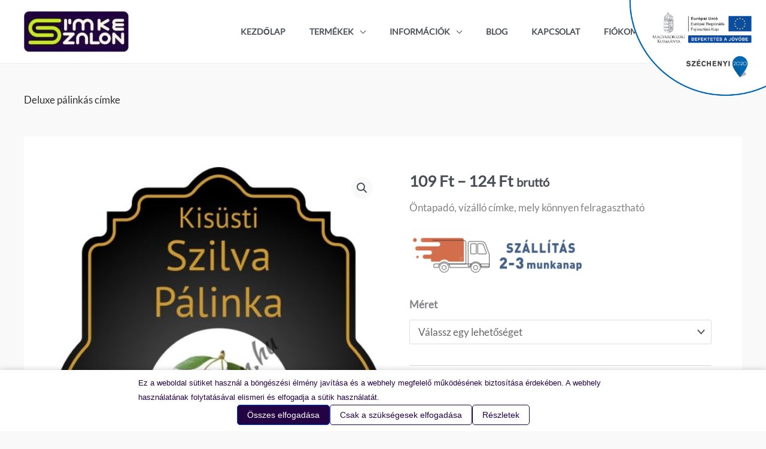

--- FILE ---
content_type: text/html; charset=UTF-8
request_url: https://cimkeszalon.hu/termek/deluxe-palinkas-cimke/
body_size: 62395
content:
<!DOCTYPE html>
<html lang="hu" prefix="og: https://ogp.me/ns#">
<head>
<meta charset="UTF-8">
<meta name="viewport" content="width=device-width, initial-scale=1">
	<link rel="profile" href="https://gmpg.org/xfn/11"> 
	<script data-no-optimize="1" data-cfasync="false" data-pagespeed-no-defer>
      window.mhCookie = {"mode":"cookie-consent","displayMode":"banner","gcmv2":true,"entities":{"cookie":{"mhcookie":"essential","wp-settings-*":"essential","wp-settings-time-*":"essential","usetiful-visitor-ident":"analytics","cookieyes-consent":"unknown","tk_ai":"analytics","sbjs_migrations":"analytics","sbjs_current_add":"analytics","sbjs_first_add":"analytics","sbjs_current":"analytics","sbjs_first":"analytics","wordpress_test_cookie":"essential","wp_lang":"essential","woocommerce_recently_viewed":"essential","cf_*":"unknown","wordpress_logged_in_*":"essential","woocommerce_items_in_cart":"essential","woocommerce_cart_hash":"essential","wp_woocommerce_session_*":"essential","sbjs_udata":"analytics","sbjs_session":"analytics","_ga":"analytics","_ga_*":"analytics","PHPSESSID":"essential","__TAG_ASSISTANT":"essential","_fbp":"marketing","tk_qs":"analytics","tk_*r":"analytics","amp_*":"unknown","perf_*":"unknown","__utma":"analytics","__utmb":"analytics","__utmc":"analytics","__utmz":"analytics","__utmv":"marketing","__utmd":"marketing","uf_geoip":"unknown","ssm_au_c":"unknown","LUMISESESSID":"unknown","lumise-AID":"unknown"},"domain":{"cimkeszalon.hu":"essential","www.cimkeszalon.hu":"essential","admin.fogyasztobarat.hu":"other","www.googletagmanager.com":"marketing","region1.google-analytics.com":"analytics","region1.analytics.google.com":"analytics","stats.g.doubleclick.net":"analytics","td.doubleclick.net":"marketing","www.google.hu":"analytics","www.google-analytics.com":"analytics","fonts.googleapis.com":"media","s.w.org":"media","www.youtube.com":"media","www.google.com":"analytics","www.gstatic.com":"other","fonts.gstatic.com":"media","i.ytimg.com":"media","c.tile.openstreetmap.org":"media","a.tile.openstreetmap.org":"media","b.tile.openstreetmap.org":"media","analytics.google.com":"analytics","csp.withgoogle.com":"unknown","d1ursyhqs5x9h1.cloudfront.net":"other","salesautopilot.s3.amazonaws.com":"marketing","encrypted-tbn0.gstatic.com":"analytics","encrypted-tbn3.gstatic.com":"analytics","encrypted-tbn2.gstatic.com":"analytics","encrypted-tbn1.gstatic.com":"analytics","connect.facebook.net":"marketing","www.facebook.com":"marketing","lh3.googleusercontent.com":"media","assistant.femetrics.grammarly.io":"analytics","s3.amazonaws.com":"other","ssl.google-analytics.com":"analytics","cdnjs.cloudflare.com":"functional","static.cloudflareinsights.com":"analytics","cdn-cookieyes.com":"unknown","www.google.at":"unknown","www.google.de":"unknown","www.google.fr":"unknown","avira-pwm-extensions.s3.eu-central-1.amazonaws.com":"unknown","www.google.it":"unknown","www.google.nl":"unknown","www.google.ro":"unknown","www.google.es":"unknown","www.google.sk":"unknown","secured-pixel.com":"unknown","www.google.com.ua":"unknown","www.google.rs":"unknown","www.google.com.hk":"unknown","www.google.co.uk":"unknown"},"resource":[]},"blockedCookieHeaders":true,"functionalBlocked":false,"expiry":"31536000","reload":false,"loggingEnabled":true,"multiLanguage":false,"browserLanguage":false,"enabledLanguages":[],"isScanning":false,"siteLanguage":"hu","showToggle":true,"workerSrc":"https:\/\/cimkeszalon.hu\/mhcookie-worker.js","assetsDir":"https:\/\/cimkeszalon.hu\/wp-content\/mhcookie\/","reportEndpoint":"https:\/\/cimkeszalon.hu\/wp-json\/mhcookie\/v1\/discover","logEndpoint":"https:\/\/cimkeszalon.hu\/wp-json\/mhcookie\/v1\/log","consentKey":"mhcookie","deviceKey":"mhcookie_device","consentCookie":"mhcookie","preventedCookies":{},"restoreConsent":false,"autoscan":true,"maybeDisabled":false,"extensionDetected":false,"excludedUAs":[]};
      mhCookie.optin = /Europe\/(Vie|Bru|Sof|Zag|Pra|Cop|Tal|Hel|Par|Ber|Ath|Bud|Dub|Rom|Rig|Vil|Lux|Val|Ams|War|Lis|Buc|Bra|Lju|Mad|Sto|Gib|Osl|Vad)|UK\/Lon|Atl\/Rey/i.test(Intl.DateTimeFormat().resolvedOptions().timeZone) || /^(bg|hr|cs|da|nl|et|fi|fr|de|el|hu|ga|it|lv|lt|mt|pl|pt|ro|sk|sl|es|sv)(-|,|$)/i.test((navigator.languages || [navigator.language || navigator.userLanguage]).join(',')) || (/en(-|,|$)/i.test((navigator.languages || [navigator.language || navigator.userLanguage]).join(',')) && (() => { var dateStr = new Date(2020, 0, 2).toLocaleDateString(); return !/^\d{1,2}[\/\.\-]/.test(dateStr) || parseInt(dateStr.match(/^\d+/)[0], 10) > 12; }));
      mhCookie.excludedUA = [].some(
          ua => navigator.userAgent.toLowerCase().includes(ua.trim().toLowerCase())
      );
            mhCookie.cookie=(document.cookie.match(new RegExp(`(?:^|; )${mhCookie.consentCookie}=([^;]*)`))||[])[1]||null;try{mhCookie.userConsent=JSON.parse(atob(mhCookie.cookie))}catch(e){/FBAN|FBAV|Instagram|Twitter|Line|Snapchat|LinkedInApp|WhatsApp|WeChat|Messenger|KAKAOTALK|TikTok|Discord|Skype/.test(navigator.userAgent)||window.top!==window.self?(mhCookie.userConsent=JSON.parse(localStorage.getItem(mhCookie.consentKey))||{groups:[mhCookie.optin?"essential":"all"],services:{cookie:[],domain:[],resource:[]},iab_vendors:[],expiry:0},mhCookie.restoreConsent=!0):mhCookie.userConsent={groups:[mhCookie.optin?"essential":"all"],services:{cookie:[],domain:[],resource:[]},iab_vendors:[],expiry:0}}mhCookie.userConsent&&mhCookie.userConsent.services&&!mhCookie.userConsent.services.resource&&(mhCookie.userConsent.services.resource=[]);                        
            function gtag(){dataLayer.push(arguments)}window.dataLayer=window.dataLayer||[],mhCookie.consentTypes={ad_storage:mhCookie.optin?"denied":"granted",ad_user_data:mhCookie.optin?"denied":"granted",ad_personalization:mhCookie.optin?"denied":"granted",analytics_storage:mhCookie.optin?"denied":"granted",functionality_storage:mhCookie.optin?"denied":"granted",personalization_storage:mhCookie.optin?"denied":"granted",security_storage:"granted"},gtag("consent","default",mhCookie.consentTypes);      </script><script src="https://cimkeszalon.hu/wp-content/plugins/must-have-cookie/assets/js/script.js?v=ce37e32b1371eba120983b4c5c561c6a" data-no-optimize="1" data-cfasync="false" data-no-defer data-pagespeed-no-defer></script><link rel="preload" href="https://cimkeszalon.hu/wp-content/astra-local-fonts/lato/S6uyw4BMUTPHjx4wXg.woff2" as="font" type="font/woff2" crossorigin><link rel="preload" href="https://cimkeszalon.hu/wp-content/astra-local-fonts/montserrat/JTUSjIg1_i6t8kCHKm459Wlhyw.woff2" as="font" type="font/woff2" crossorigin>
<!-- Google Tag Manager for WordPress by gtm4wp.com -->
<script data-cfasync="false" data-pagespeed-no-defer>
	var gtm4wp_datalayer_name = "dataLayer";
	var dataLayer = dataLayer || [];
	const gtm4wp_use_sku_instead = 0;
	const gtm4wp_currency = 'HUF';
	const gtm4wp_product_per_impression = 10;
	const gtm4wp_clear_ecommerce = false;
	const gtm4wp_datalayer_max_timeout = 2000;

	const gtm4wp_scrollerscript_debugmode         = false;
	const gtm4wp_scrollerscript_callbacktime      = 100;
	const gtm4wp_scrollerscript_readerlocation    = 150;
	const gtm4wp_scrollerscript_contentelementid  = "content";
	const gtm4wp_scrollerscript_scannertime       = 60;
</script>
<!-- End Google Tag Manager for WordPress by gtm4wp.com -->
<!-- Search Engine Optimization by Rank Math - https://rankmath.com/ -->
<title>Deluxe pálinkás címke - Címkeszalon - Egyedi címkeszerkesztő!</title>
<meta name="description" content="Egyedi szilvás pálinkás címke: szerkeszd meg percek alatt a címkeszerkesztővel! Magasság 7-14 cm Szélesség 4,9-9,9 cm | Hívjon: +36204183461"/>
<meta name="robots" content="follow, index, max-snippet:-1, max-video-preview:-1, max-image-preview:large"/>
<link rel="canonical" href="https://cimkeszalon.hu/termek/deluxe-palinkas-cimke/" />
<meta property="og:locale" content="hu_HU" />
<meta property="og:type" content="product" />
<meta property="og:title" content="Deluxe pálinkás címke - Címkeszalon - Egyedi címkeszerkesztő!" />
<meta property="og:description" content="Egyedi szilvás pálinkás címke: szerkeszd meg percek alatt a címkeszerkesztővel! Magasság 7-14 cm Szélesség 4,9-9,9 cm | Hívjon: +36204183461" />
<meta property="og:url" content="https://cimkeszalon.hu/termek/deluxe-palinkas-cimke/" />
<meta property="og:site_name" content="Címkeszalon" />
<meta property="og:updated_time" content="2025-03-16T01:05:27+01:00" />
<meta property="og:image" content="https://cimkeszalon.hu/wp-content/uploads/2020/07/deluxe-palinkas-cimke-elolapi-termekkep.jpg" />
<meta property="og:image:secure_url" content="https://cimkeszalon.hu/wp-content/uploads/2020/07/deluxe-palinkas-cimke-elolapi-termekkep.jpg" />
<meta property="og:image:width" content="586" />
<meta property="og:image:height" content="827" />
<meta property="og:image:alt" content="Deluxe szilva pálinkás címke" />
<meta property="og:image:type" content="image/jpeg" />
<meta property="product:brand" content="variable" />
<meta property="product:availability" content="instock" />
<meta name="twitter:card" content="summary_large_image" />
<meta name="twitter:title" content="Deluxe pálinkás címke - Címkeszalon - Egyedi címkeszerkesztő!" />
<meta name="twitter:description" content="Egyedi szilvás pálinkás címke: szerkeszd meg percek alatt a címkeszerkesztővel! Magasság 7-14 cm Szélesség 4,9-9,9 cm | Hívjon: +36204183461" />
<meta name="twitter:image" content="https://cimkeszalon.hu/wp-content/uploads/2020/07/deluxe-palinkas-cimke-elolapi-termekkep.jpg" />
<meta name="twitter:label1" content="Ár" />
<meta name="twitter:data1" content="109&nbsp;&#070;&#116; - 124&nbsp;&#070;&#116;" />
<meta name="twitter:label2" content="Elérhetőség" />
<meta name="twitter:data2" content="Készleten" />
<script type="application/ld+json" class="rank-math-schema">{"@context":"https://schema.org","@graph":[{"@type":"Organization","@id":"https://cimkeszalon.hu/#organization","name":"Label Design Bt.","url":"https://cimkeszalon.hu","logo":{"@type":"ImageObject","@id":"https://cimkeszalon.hu/#logo","url":"https://cimkeszalon.hu/wp-content/uploads/2018/06/logo-300.png","contentUrl":"https://cimkeszalon.hu/wp-content/uploads/2018/06/logo-300.png","caption":"Label Design Bt.","inLanguage":"hu","width":"299","height":"160"}},{"@type":"WebSite","@id":"https://cimkeszalon.hu/#website","url":"https://cimkeszalon.hu","name":"Label Design Bt.","publisher":{"@id":"https://cimkeszalon.hu/#organization"},"inLanguage":"hu"},{"@type":"ImageObject","@id":"https://cimkeszalon.hu/wp-content/uploads/2020/07/deluxe-palinkas-cimke-elolapi-termekkep.jpg","url":"https://cimkeszalon.hu/wp-content/uploads/2020/07/deluxe-palinkas-cimke-elolapi-termekkep.jpg","width":"586","height":"827","caption":"Deluxe szilva p\u00e1link\u00e1s c\u00edmke","inLanguage":"hu"},{"@type":"BreadcrumbList","@id":"https://cimkeszalon.hu/termek/deluxe-palinkas-cimke/#breadcrumb","itemListElement":[{"@type":"ListItem","position":"1","item":{"@id":"https://cimkeszalon.hu","name":"Home"}},{"@type":"ListItem","position":"2","item":{"@id":"https://cimkeszalon.hu/termekkategoria/palinkas-cimke/","name":"P\u00e1link\u00e1s c\u00edmke"}},{"@type":"ListItem","position":"3","item":{"@id":"https://cimkeszalon.hu/termek/deluxe-palinkas-cimke/","name":"Deluxe p\u00e1link\u00e1s c\u00edmke"}}]},{"@type":"ItemPage","@id":"https://cimkeszalon.hu/termek/deluxe-palinkas-cimke/#webpage","url":"https://cimkeszalon.hu/termek/deluxe-palinkas-cimke/","name":"Deluxe p\u00e1link\u00e1s c\u00edmke - C\u00edmkeszalon - Egyedi c\u00edmkeszerkeszt\u0151!","datePublished":"2018-05-30T03:59:35+02:00","dateModified":"2025-03-16T01:05:27+01:00","isPartOf":{"@id":"https://cimkeszalon.hu/#website"},"primaryImageOfPage":{"@id":"https://cimkeszalon.hu/wp-content/uploads/2020/07/deluxe-palinkas-cimke-elolapi-termekkep.jpg"},"inLanguage":"hu","breadcrumb":{"@id":"https://cimkeszalon.hu/termek/deluxe-palinkas-cimke/#breadcrumb"}},{"@type":"Product","brand":{"@type":"Brand","name":"variable"},"name":"Deluxe p\u00e1link\u00e1s c\u00edmke - C\u00edmkeszalon - Egyedi c\u00edmkeszerkeszt\u0151!","description":"Egyedi szilv\u00e1s p\u00e1link\u00e1s c\u00edmke: szerkeszd meg percek alatt a c\u00edmkeszerkeszt\u0151vel! Magass\u00e1g 7-14 cm Sz\u00e9less\u00e9g 4,9-9,9 cm | H\u00edvjon: +36204183461","sku":"Deluxe-02","category":"P\u00e1link\u00e1s c\u00edmke","mainEntityOfPage":{"@id":"https://cimkeszalon.hu/termek/deluxe-palinkas-cimke/#webpage"},"weight":{"@type":"QuantitativeValue","unitCode":"KGM","value":"0.02"},"height":{"@type":"QuantitativeValue","unitCode":"CMT"},"width":{"@type":"QuantitativeValue","unitCode":"CMT"},"depth":{"@type":"QuantitativeValue","unitCode":"CMT"},"image":[{"@type":"ImageObject","url":"https://cimkeszalon.hu/wp-content/uploads/2020/07/deluxe-palinkas-cimke-elolapi-termekkep.jpg","height":"827","width":"586"}],"offers":{"@type":"AggregateOffer","lowPrice":"109","highPrice":"124","offerCount":"4","priceCurrency":"HUF","availability":"http://schema.org/InStock","seller":{"@type":"Organization","@id":"https://cimkeszalon.hu/","name":"Label Design Bt.","url":"https://cimkeszalon.hu","logo":"https://cimkeszalon.hu/wp-content/uploads/2018/06/logo-300.png"},"url":"https://cimkeszalon.hu/termek/deluxe-palinkas-cimke/"},"@id":"https://cimkeszalon.hu/termek/deluxe-palinkas-cimke/#richSnippet"}]}</script>
<!-- /Rank Math WordPress SEO plugin -->

<link rel="alternate" type="application/rss+xml" title="Címkeszalon &raquo; hírcsatorna" href="https://cimkeszalon.hu/feed/" />
<link rel="alternate" type="application/rss+xml" title="Címkeszalon &raquo; hozzászólás hírcsatorna" href="https://cimkeszalon.hu/comments/feed/" />
<link rel="alternate" type="application/rss+xml" title="Címkeszalon &raquo; Deluxe pálinkás címke hozzászólás hírcsatorna" href="https://cimkeszalon.hu/termek/deluxe-palinkas-cimke/feed/" />
<link rel="alternate" title="oEmbed (JSON)" type="application/json+oembed" href="https://cimkeszalon.hu/wp-json/oembed/1.0/embed?url=https%3A%2F%2Fcimkeszalon.hu%2Ftermek%2Fdeluxe-palinkas-cimke%2F" />
<link rel="alternate" title="oEmbed (XML)" type="text/xml+oembed" href="https://cimkeszalon.hu/wp-json/oembed/1.0/embed?url=https%3A%2F%2Fcimkeszalon.hu%2Ftermek%2Fdeluxe-palinkas-cimke%2F&#038;format=xml" />
		<style>
			.lazyload,
			.lazyloading {
				max-width: 100%;
			}
		</style>
		<style id='wp-img-auto-sizes-contain-inline-css'>
img:is([sizes=auto i],[sizes^="auto," i]){contain-intrinsic-size:3000px 1500px}
/*# sourceURL=wp-img-auto-sizes-contain-inline-css */
</style>
<link rel='stylesheet' id='vp-woo-pont-picker-block-css' href='https://cimkeszalon.hu/wp-content/plugins/hungarian-pickup-points-for-woocommerce/build/style-pont-picker-block.css?ver=3.7.5.1' media='all' />
<link rel='stylesheet' id='vat-number-block-css' href='https://cimkeszalon.hu/wp-content/plugins/integration-for-szamlazzhu-woocommerce/build/style-vat-number-block.css?ver=6.1.15' media='all' />
<link rel='stylesheet' id='astra-theme-css-css' href='https://cimkeszalon.hu/wp-content/themes/astra/assets/css/minified/frontend.min.css?ver=4.11.17' media='all' />
<style id='astra-theme-css-inline-css'>
.ast-no-sidebar .entry-content .alignfull {margin-left: calc( -50vw + 50%);margin-right: calc( -50vw + 50%);max-width: 100vw;width: 100vw;}.ast-no-sidebar .entry-content .alignwide {margin-left: calc(-41vw + 50%);margin-right: calc(-41vw + 50%);max-width: unset;width: unset;}.ast-no-sidebar .entry-content .alignfull .alignfull,.ast-no-sidebar .entry-content .alignfull .alignwide,.ast-no-sidebar .entry-content .alignwide .alignfull,.ast-no-sidebar .entry-content .alignwide .alignwide,.ast-no-sidebar .entry-content .wp-block-column .alignfull,.ast-no-sidebar .entry-content .wp-block-column .alignwide{width: 100%;margin-left: auto;margin-right: auto;}.wp-block-gallery,.blocks-gallery-grid {margin: 0;}.wp-block-separator {max-width: 100px;}.wp-block-separator.is-style-wide,.wp-block-separator.is-style-dots {max-width: none;}.entry-content .has-2-columns .wp-block-column:first-child {padding-right: 10px;}.entry-content .has-2-columns .wp-block-column:last-child {padding-left: 10px;}@media (max-width: 782px) {.entry-content .wp-block-columns .wp-block-column {flex-basis: 100%;}.entry-content .has-2-columns .wp-block-column:first-child {padding-right: 0;}.entry-content .has-2-columns .wp-block-column:last-child {padding-left: 0;}}body .entry-content .wp-block-latest-posts {margin-left: 0;}body .entry-content .wp-block-latest-posts li {list-style: none;}.ast-no-sidebar .ast-container .entry-content .wp-block-latest-posts {margin-left: 0;}.ast-header-break-point .entry-content .alignwide {margin-left: auto;margin-right: auto;}.entry-content .blocks-gallery-item img {margin-bottom: auto;}.wp-block-pullquote {border-top: 4px solid #555d66;border-bottom: 4px solid #555d66;color: #40464d;}:root{--ast-post-nav-space:0;--ast-container-default-xlg-padding:6.67em;--ast-container-default-lg-padding:5.67em;--ast-container-default-slg-padding:4.34em;--ast-container-default-md-padding:3.34em;--ast-container-default-sm-padding:6.67em;--ast-container-default-xs-padding:2.4em;--ast-container-default-xxs-padding:1.4em;--ast-code-block-background:#EEEEEE;--ast-comment-inputs-background:#FAFAFA;--ast-normal-container-width:1200px;--ast-narrow-container-width:750px;--ast-blog-title-font-weight:normal;--ast-blog-meta-weight:inherit;--ast-global-color-primary:var(--ast-global-color-5);--ast-global-color-secondary:var(--ast-global-color-4);--ast-global-color-alternate-background:var(--ast-global-color-7);--ast-global-color-subtle-background:var(--ast-global-color-6);--ast-bg-style-guide:#F8FAFC;--ast-shadow-style-guide:0px 0px 4px 0 #00000057;--ast-global-dark-bg-style:#fff;--ast-global-dark-lfs:#fbfbfb;--ast-widget-bg-color:#fafafa;--ast-wc-container-head-bg-color:#fbfbfb;--ast-title-layout-bg:#eeeeee;--ast-search-border-color:#e7e7e7;--ast-lifter-hover-bg:#e6e6e6;--ast-gallery-block-color:#000;--srfm-color-input-label:var(--ast-global-color-2);}html{font-size:106.25%;}a,.page-title{color:var(--ast-global-color-0);}a:hover,a:focus{color:var(--ast-global-color-1);}body,button,input,select,textarea,.ast-button,.ast-custom-button{font-family:'Lato',sans-serif;font-weight:400;font-size:17px;font-size:1rem;}blockquote{color:var(--ast-global-color-3);}h1,h2,h3,h4,h5,h6,.entry-content :where(h1,h2,h3,h4,h5,h6),.entry-content :where(h1,h2,h3,h4,h5,h6) a,.site-title,.site-title a{font-family:'Montserrat',sans-serif;font-weight:700;}.site-title{font-size:30px;font-size:1.7647058823529rem;display:none;}header .custom-logo-link img{max-width:175px;width:175px;}.astra-logo-svg{width:175px;}.site-header .site-description{font-size:15px;font-size:0.88235294117647rem;display:none;}.entry-title{font-size:30px;font-size:1.7647058823529rem;}.archive .ast-article-post .ast-article-inner,.blog .ast-article-post .ast-article-inner,.archive .ast-article-post .ast-article-inner:hover,.blog .ast-article-post .ast-article-inner:hover{overflow:hidden;}h1,.entry-content :where(h1),.entry-content :where(h1) a{font-size:60px;font-size:3.5294117647059rem;font-weight:500;font-family:'Montserrat',sans-serif;line-height:1.4em;}h2,.entry-content :where(h2),.entry-content :where(h2) a{font-size:30px;font-size:1.7647058823529rem;font-family:'Montserrat',sans-serif;line-height:1.3em;}h3,.entry-content :where(h3),.entry-content :where(h3) a{font-size:24px;font-size:1.4117647058824rem;font-weight:500;font-family:'Montserrat',sans-serif;line-height:1.3em;}h4,.entry-content :where(h4),.entry-content :where(h4) a{font-size:20px;font-size:1.1764705882353rem;line-height:1.2em;font-weight:500;font-family:'Montserrat',sans-serif;}h5,.entry-content :where(h5),.entry-content :where(h5) a{font-size:17px;font-size:1rem;line-height:1.2em;font-family:'Montserrat',sans-serif;}h6,.entry-content :where(h6),.entry-content :where(h6) a{font-size:15px;font-size:0.88235294117647rem;line-height:1.25em;font-family:'Montserrat',sans-serif;}::selection{background-color:var(--ast-global-color-0);color:#ffffff;}body,h1,h2,h3,h4,h5,h6,.entry-title a,.entry-content :where(h1,h2,h3,h4,h5,h6),.entry-content :where(h1,h2,h3,h4,h5,h6) a{color:var(--ast-global-color-3);}.tagcloud a:hover,.tagcloud a:focus,.tagcloud a.current-item{color:#ffffff;border-color:var(--ast-global-color-0);background-color:var(--ast-global-color-0);}input:focus,input[type="text"]:focus,input[type="email"]:focus,input[type="url"]:focus,input[type="password"]:focus,input[type="reset"]:focus,input[type="search"]:focus,textarea:focus{border-color:var(--ast-global-color-0);}input[type="radio"]:checked,input[type=reset],input[type="checkbox"]:checked,input[type="checkbox"]:hover:checked,input[type="checkbox"]:focus:checked,input[type=range]::-webkit-slider-thumb{border-color:var(--ast-global-color-0);background-color:var(--ast-global-color-0);box-shadow:none;}.site-footer a:hover + .post-count,.site-footer a:focus + .post-count{background:var(--ast-global-color-0);border-color:var(--ast-global-color-0);}.single .nav-links .nav-previous,.single .nav-links .nav-next{color:var(--ast-global-color-0);}.entry-meta,.entry-meta *{line-height:1.45;color:var(--ast-global-color-0);}.entry-meta a:not(.ast-button):hover,.entry-meta a:not(.ast-button):hover *,.entry-meta a:not(.ast-button):focus,.entry-meta a:not(.ast-button):focus *,.page-links > .page-link,.page-links .page-link:hover,.post-navigation a:hover{color:var(--ast-global-color-1);}#cat option,.secondary .calendar_wrap thead a,.secondary .calendar_wrap thead a:visited{color:var(--ast-global-color-0);}.secondary .calendar_wrap #today,.ast-progress-val span{background:var(--ast-global-color-0);}.secondary a:hover + .post-count,.secondary a:focus + .post-count{background:var(--ast-global-color-0);border-color:var(--ast-global-color-0);}.calendar_wrap #today > a{color:#ffffff;}.page-links .page-link,.single .post-navigation a{color:var(--ast-global-color-0);}.ast-search-menu-icon .search-form button.search-submit{padding:0 4px;}.ast-search-menu-icon form.search-form{padding-right:0;}.ast-search-menu-icon.slide-search input.search-field{width:0;}.ast-header-search .ast-search-menu-icon.ast-dropdown-active .search-form,.ast-header-search .ast-search-menu-icon.ast-dropdown-active .search-field:focus{transition:all 0.2s;}.search-form input.search-field:focus{outline:none;}.widget-title,.widget .wp-block-heading{font-size:24px;font-size:1.4117647058824rem;color:var(--ast-global-color-3);}.single .ast-author-details .author-title{color:var(--ast-global-color-1);}.ast-search-menu-icon.slide-search a:focus-visible:focus-visible,.astra-search-icon:focus-visible,#close:focus-visible,a:focus-visible,.ast-menu-toggle:focus-visible,.site .skip-link:focus-visible,.wp-block-loginout input:focus-visible,.wp-block-search.wp-block-search__button-inside .wp-block-search__inside-wrapper,.ast-header-navigation-arrow:focus-visible,.woocommerce .wc-proceed-to-checkout > .checkout-button:focus-visible,.woocommerce .woocommerce-MyAccount-navigation ul li a:focus-visible,.ast-orders-table__row .ast-orders-table__cell:focus-visible,.woocommerce .woocommerce-order-details .order-again > .button:focus-visible,.woocommerce .woocommerce-message a.button.wc-forward:focus-visible,.woocommerce #minus_qty:focus-visible,.woocommerce #plus_qty:focus-visible,a#ast-apply-coupon:focus-visible,.woocommerce .woocommerce-info a:focus-visible,.woocommerce .astra-shop-summary-wrap a:focus-visible,.woocommerce a.wc-forward:focus-visible,#ast-apply-coupon:focus-visible,.woocommerce-js .woocommerce-mini-cart-item a.remove:focus-visible,#close:focus-visible,.button.search-submit:focus-visible,#search_submit:focus,.normal-search:focus-visible,.ast-header-account-wrap:focus-visible,.woocommerce .ast-on-card-button.ast-quick-view-trigger:focus,.astra-cart-drawer-close:focus,.ast-single-variation:focus,.ast-woocommerce-product-gallery__image:focus,.ast-button:focus,.woocommerce-product-gallery--with-images [data-controls="prev"]:focus-visible,.woocommerce-product-gallery--with-images [data-controls="next"]:focus-visible{outline-style:dotted;outline-color:inherit;outline-width:thin;}input:focus,input[type="text"]:focus,input[type="email"]:focus,input[type="url"]:focus,input[type="password"]:focus,input[type="reset"]:focus,input[type="search"]:focus,input[type="number"]:focus,textarea:focus,.wp-block-search__input:focus,[data-section="section-header-mobile-trigger"] .ast-button-wrap .ast-mobile-menu-trigger-minimal:focus,.ast-mobile-popup-drawer.active .menu-toggle-close:focus,.woocommerce-ordering select.orderby:focus,#ast-scroll-top:focus,#coupon_code:focus,.woocommerce-page #comment:focus,.woocommerce #reviews #respond input#submit:focus,.woocommerce a.add_to_cart_button:focus,.woocommerce .button.single_add_to_cart_button:focus,.woocommerce .woocommerce-cart-form button:focus,.woocommerce .woocommerce-cart-form__cart-item .quantity .qty:focus,.woocommerce .woocommerce-billing-fields .woocommerce-billing-fields__field-wrapper .woocommerce-input-wrapper > .input-text:focus,.woocommerce #order_comments:focus,.woocommerce #place_order:focus,.woocommerce .woocommerce-address-fields .woocommerce-address-fields__field-wrapper .woocommerce-input-wrapper > .input-text:focus,.woocommerce .woocommerce-MyAccount-content form button:focus,.woocommerce .woocommerce-MyAccount-content .woocommerce-EditAccountForm .woocommerce-form-row .woocommerce-Input.input-text:focus,.woocommerce .ast-woocommerce-container .woocommerce-pagination ul.page-numbers li a:focus,body #content .woocommerce form .form-row .select2-container--default .select2-selection--single:focus,#ast-coupon-code:focus,.woocommerce.woocommerce-js .quantity input[type=number]:focus,.woocommerce-js .woocommerce-mini-cart-item .quantity input[type=number]:focus,.woocommerce p#ast-coupon-trigger:focus{border-style:dotted;border-color:inherit;border-width:thin;}input{outline:none;}.woocommerce-js input[type=text]:focus,.woocommerce-js input[type=email]:focus,.woocommerce-js textarea:focus,input[type=number]:focus,.comments-area textarea#comment:focus,.comments-area textarea#comment:active,.comments-area .ast-comment-formwrap input[type="text"]:focus,.comments-area .ast-comment-formwrap input[type="text"]:active{outline-style:unset;outline-color:inherit;outline-width:thin;}.site-logo-img img{ transition:all 0.2s linear;}body .ast-oembed-container *{position:absolute;top:0;width:100%;height:100%;left:0;}body .wp-block-embed-pocket-casts .ast-oembed-container *{position:unset;}.ast-single-post-featured-section + article {margin-top: 2em;}.site-content .ast-single-post-featured-section img {width: 100%;overflow: hidden;object-fit: cover;}.site > .ast-single-related-posts-container {margin-top: 0;}@media (min-width: 922px) {.ast-desktop .ast-container--narrow {max-width: var(--ast-narrow-container-width);margin: 0 auto;}}@media (max-width:921.9px){#ast-desktop-header{display:none;}}@media (min-width:922px){#ast-mobile-header{display:none;}}.ast-site-header-cart .cart-container,.ast-edd-site-header-cart .ast-edd-cart-container {transition: all 0.2s linear;}.ast-site-header-cart .ast-woo-header-cart-info-wrap,.ast-edd-site-header-cart .ast-edd-header-cart-info-wrap {padding: 0 6px 0 2px;font-weight: 600;line-height: 2.7;display: inline-block;}.ast-site-header-cart i.astra-icon {font-size: 20px;font-size: 1.3em;font-style: normal;font-weight: normal;position: relative;padding: 0 2px;}.ast-site-header-cart i.astra-icon.no-cart-total:after,.ast-header-break-point.ast-header-custom-item-outside .ast-edd-header-cart-info-wrap,.ast-header-break-point.ast-header-custom-item-outside .ast-woo-header-cart-info-wrap {display: none;}.ast-site-header-cart.ast-menu-cart-fill i.astra-icon,.ast-edd-site-header-cart.ast-edd-menu-cart-fill span.astra-icon {font-size: 1.1em;}.astra-cart-drawer {position: fixed;display: block;visibility: hidden;overflow: auto;-webkit-overflow-scrolling: touch;z-index: 10000;background-color: var(--ast-global-color-primary,var(--ast-global-color-5));transform: translate3d(0,0,0);opacity: 0;will-change: transform;transition: 0.25s ease;}.woocommerce-mini-cart {position: relative;}.woocommerce-mini-cart::before {content: "";transition: .3s;}.woocommerce-mini-cart.ajax-mini-cart-qty-loading::before {position: absolute;top: 0;left: 0;right: 0;width: 100%;height: 100%;z-index: 5;background-color: var(--ast-global-color-primary,var(--ast-global-color-5));opacity: .5;}.astra-cart-drawer {width: 460px;height: 100%;left: 100%;top: 0px;opacity: 1;transform: translate3d(0%,0,0);}.astra-cart-drawer .astra-cart-drawer-header {position: absolute;width: 100%;text-align: left;text-transform: inherit;font-weight: 500;border-bottom: 1px solid var(--ast-border-color);padding: 1.34em;line-height: 1;z-index: 1;max-height: 3.5em;}.astra-cart-drawer .astra-cart-drawer-header .astra-cart-drawer-title {color: var(--ast-global-color-2);}.astra-cart-drawer .astra-cart-drawer-close .ast-close-svg {width: 22px;height: 22px;}.astra-cart-drawer .astra-cart-drawer-content,.astra-cart-drawer .astra-cart-drawer-content .widget_shopping_cart,.astra-cart-drawer .astra-cart-drawer-content .widget_shopping_cart_content {height: 100%;}.astra-cart-drawer .astra-cart-drawer-content {padding-top: 3.5em;}.astra-cart-drawer .ast-mini-cart-price-wrap .multiply-symbol{padding: 0 0.5em;}.astra-cart-drawer .astra-cart-drawer-content .woocommerce-mini-cart-item .ast-mini-cart-price-wrap {float: right;margin-top: 0.5em;max-width: 50%;}.astra-cart-drawer .astra-cart-drawer-content .woocommerce-mini-cart-item .variation {margin-top: 0.5em;margin-bottom: 0.5em;}.astra-cart-drawer .astra-cart-drawer-content .woocommerce-mini-cart-item .variation dt {font-weight: 500;}.astra-cart-drawer .astra-cart-drawer-content .widget_shopping_cart_content {display: flex;flex-direction: column;overflow: hidden;}.astra-cart-drawer .astra-cart-drawer-content .widget_shopping_cart_content ul li {min-height: 60px;}.woocommerce-js .astra-cart-drawer .astra-cart-drawer-content .woocommerce-mini-cart__total {display: flex;justify-content: space-between;padding: 0.7em 1.34em;margin-bottom: 0;}.woocommerce-js .astra-cart-drawer .astra-cart-drawer-content .woocommerce-mini-cart__total strong,.woocommerce-js .astra-cart-drawer .astra-cart-drawer-content .woocommerce-mini-cart__total .amount {width: 50%;}.astra-cart-drawer .astra-cart-drawer-content .woocommerce-mini-cart {padding: 1.3em;flex: 1;overflow: auto;}.astra-cart-drawer .astra-cart-drawer-content .woocommerce-mini-cart a.remove {width: 20px;height: 20px;line-height: 16px;}.astra-cart-drawer .astra-cart-drawer-content .woocommerce-mini-cart__total {padding: 1em 1.5em;margin: 0;text-align: center;}.astra-cart-drawer .astra-cart-drawer-content .woocommerce-mini-cart__buttons {padding: 1.34em;text-align: center;margin-bottom: 0;}.astra-cart-drawer .astra-cart-drawer-content .woocommerce-mini-cart__buttons .button.checkout {margin-right: 0;}.astra-cart-drawer .astra-cart-drawer-content .woocommerce-mini-cart__buttons a{width: 100%;}.woocommerce-js .astra-cart-drawer .astra-cart-drawer-content .woocommerce-mini-cart__buttons a:nth-last-child(1) {margin-bottom: 0;}.astra-cart-drawer .astra-cart-drawer-content .edd-cart-item {padding: .5em 2.6em .5em 1.5em;}.astra-cart-drawer .astra-cart-drawer-content .edd-cart-item .edd-remove-from-cart::after {width: 20px;height: 20px;line-height: 16px;}.astra-cart-drawer .astra-cart-drawer-content .edd-cart-number-of-items {padding: 1em 1.5em 1em 1.5em;margin-bottom: 0;text-align: center;}.astra-cart-drawer .astra-cart-drawer-content .edd_total {padding: .5em 1.5em;margin: 0;text-align: center;}.astra-cart-drawer .astra-cart-drawer-content .cart_item.edd_checkout {padding: 1em 1.5em 0;text-align: center;margin-top: 0;}.astra-cart-drawer .widget_shopping_cart_content > .woocommerce-mini-cart__empty-message {display: none;}.astra-cart-drawer .woocommerce-mini-cart__empty-message,.astra-cart-drawer .cart_item.empty {text-align: center;margin-top: 10px;}body.admin-bar .astra-cart-drawer {padding-top: 32px;}@media (max-width: 782px) {body.admin-bar .astra-cart-drawer {padding-top: 46px;}}.ast-mobile-cart-active body.ast-hfb-header {overflow: hidden;}.ast-mobile-cart-active .astra-mobile-cart-overlay {opacity: 1;cursor: pointer;visibility: visible;z-index: 999;}.ast-mini-cart-empty-wrap {display: flex;flex-wrap: wrap;height: 100%;align-items: flex-end;}.ast-mini-cart-empty-wrap > * {width: 100%;}.astra-cart-drawer-content .ast-mini-cart-empty {height: 100%;display: flex;flex-direction: column;justify-content: space-between;text-align: center;}.astra-cart-drawer-content .ast-mini-cart-empty .ast-mini-cart-message {display: flex;align-items: center;justify-content: center;height: 100%;padding: 1.34em;}@media (min-width: 546px) {.astra-cart-drawer .astra-cart-drawer-content.ast-large-view .woocommerce-mini-cart__buttons {display: flex;}.woocommerce-js .astra-cart-drawer .astra-cart-drawer-content.ast-large-view .woocommerce-mini-cart__buttons a,.woocommerce-js .astra-cart-drawer .astra-cart-drawer-content.ast-large-view .woocommerce-mini-cart__buttons a.checkout {margin-top: 0;margin-bottom: 0;}}.ast-site-header-cart .cart-container:focus-visible {display: inline-block;}.ast-site-header-cart i.astra-icon:after {content: attr(data-cart-total);position: absolute;font-family: 'Lato',sans-serif;font-style: normal;top: -10px;right: -12px;font-weight: bold;box-shadow: 1px 1px 3px 0px rgba(0,0,0,0.3);font-size: 11px;padding-left: 0px;padding-right: 1px;line-height: 17px;letter-spacing: -.5px;height: 18px;min-width: 18px;border-radius: 99px;text-align: center;z-index: 3;}li.woocommerce-custom-menu-item .ast-site-header-cart i.astra-icon:after,li.edd-custom-menu-item .ast-edd-site-header-cart span.astra-icon:after {padding-left: 2px;}.astra-cart-drawer .astra-cart-drawer-close {position: absolute;top: 0.5em;right: 0;border: none;margin: 0;padding: .6em 1em .4em;color: var(--ast-global-color-2);background-color: transparent;}.astra-mobile-cart-overlay {background-color: rgba(0,0,0,0.4);position: fixed;top: 0;right: 0;bottom: 0;left: 0;visibility: hidden;opacity: 0;transition: opacity 0.2s ease-in-out;}.astra-cart-drawer .astra-cart-drawer-content .edd-cart-item .edd-remove-from-cart {right: 1.2em;}.ast-header-break-point.ast-woocommerce-cart-menu.ast-hfb-header .ast-cart-menu-wrap,.ast-header-break-point.ast-hfb-header .ast-cart-menu-wrap,.ast-header-break-point .ast-edd-site-header-cart-wrap .ast-edd-cart-menu-wrap {width: auto;height: 2em;font-size: 1.4em;line-height: 2;vertical-align: middle;text-align: right;}.woocommerce-js .astra-cart-drawer .astra-cart-drawer-content .woocommerce-mini-cart__buttons .button:not(.checkout):not(.ast-continue-shopping) {margin-right: 10px;}.woocommerce-js .astra-cart-drawer .astra-cart-drawer-content .woocommerce-mini-cart__buttons .button:not(.checkout):not(.ast-continue-shopping),.ast-site-header-cart .widget_shopping_cart .buttons .button:not(.checkout),.ast-site-header-cart .ast-site-header-cart-data .ast-mini-cart-empty .woocommerce-mini-cart__buttons a.button {background-color: transparent;border-style: solid;border-width: 1px;border-color: var(--ast-global-color-0);color: var(--ast-global-color-0);}.woocommerce-js .astra-cart-drawer .astra-cart-drawer-content .woocommerce-mini-cart__buttons .button:not(.checkout):not(.ast-continue-shopping):hover,.ast-site-header-cart .widget_shopping_cart .buttons .button:not(.checkout):hover {border-color: var(--ast-global-color-1);color: var(--ast-global-color-1);}.woocommerce-js .astra-cart-drawer .astra-cart-drawer-content .woocommerce-mini-cart__buttons a.checkout {margin-left: 0;margin-top: 10px;border-style: solid;border-width: 2px;border-color: var(--ast-global-color-0);}.woocommerce-js .astra-cart-drawer .astra-cart-drawer-content .woocommerce-mini-cart__buttons a.checkout:hover {border-color: var(--ast-global-color-1);}.woocommerce-js .astra-cart-drawer .astra-cart-drawer-content .woocommerce-mini-cart__total strong{padding-right: .5em;text-align: left;font-weight: 500;}.woocommerce-js .astra-cart-drawer .astra-cart-drawer-content .woocommerce-mini-cart__total .amount{text-align: right;}.astra-cart-drawer.active {transform: translate3d(-100%,0,0);visibility: visible;}.ast-site-header-cart.ast-menu-cart-outline .ast-cart-menu-wrap,.ast-site-header-cart.ast-menu-cart-fill .ast-cart-menu-wrap,.ast-edd-site-header-cart.ast-edd-menu-cart-outline .ast-edd-cart-menu-wrap,.ast-edd-site-header-cart.ast-edd-menu-cart-fill .ast-edd-cart-menu-wrap {line-height: 1.8;}.ast-site-header-cart .cart-container *,.ast-edd-site-header-cart .ast-edd-cart-container * {transition: all 0s linear;}@media (max-width:921px){.astra-cart-drawer.active{width:80%;}}@media (max-width:544px){.astra-cart-drawer.active{width:100%;}}@media( max-width: 420px ) {.single .nav-links .nav-previous,.single .nav-links .nav-next {width: 100%;text-align: center;}}.wp-block-buttons.aligncenter{justify-content:center;}@media (max-width:921px){.ast-theme-transparent-header #primary,.ast-theme-transparent-header #secondary{padding:0;}}.ast-plain-container.ast-no-sidebar #primary{margin-top:0;margin-bottom:0;}@media (min-width:1200px){.ast-separate-container.ast-right-sidebar .entry-content .wp-block-image.alignfull,.ast-separate-container.ast-left-sidebar .entry-content .wp-block-image.alignfull,.ast-separate-container.ast-right-sidebar .entry-content .wp-block-cover.alignfull,.ast-separate-container.ast-left-sidebar .entry-content .wp-block-cover.alignfull{margin-left:-6.67em;margin-right:-6.67em;max-width:unset;width:unset;}.ast-separate-container.ast-right-sidebar .entry-content .wp-block-image.alignwide,.ast-separate-container.ast-left-sidebar .entry-content .wp-block-image.alignwide,.ast-separate-container.ast-right-sidebar .entry-content .wp-block-cover.alignwide,.ast-separate-container.ast-left-sidebar .entry-content .wp-block-cover.alignwide{margin-left:-20px;margin-right:-20px;max-width:unset;width:unset;}}@media (min-width:1200px){.wp-block-group .has-background{padding:20px;}}@media (min-width:1200px){.ast-no-sidebar.ast-separate-container .entry-content .wp-block-group.alignwide,.ast-no-sidebar.ast-separate-container .entry-content .wp-block-cover.alignwide{margin-left:-20px;margin-right:-20px;padding-left:20px;padding-right:20px;}.ast-no-sidebar.ast-separate-container .entry-content .wp-block-cover.alignfull,.ast-no-sidebar.ast-separate-container .entry-content .wp-block-group.alignfull{margin-left:-6.67em;margin-right:-6.67em;padding-left:6.67em;padding-right:6.67em;}}@media (min-width:1200px){.wp-block-cover-image.alignwide .wp-block-cover__inner-container,.wp-block-cover.alignwide .wp-block-cover__inner-container,.wp-block-cover-image.alignfull .wp-block-cover__inner-container,.wp-block-cover.alignfull .wp-block-cover__inner-container{width:100%;}}.wp-block-columns{margin-bottom:unset;}.wp-block-image.size-full{margin:2rem 0;}.wp-block-separator.has-background{padding:0;}.wp-block-gallery{margin-bottom:1.6em;}.wp-block-group{padding-top:4em;padding-bottom:4em;}.wp-block-group__inner-container .wp-block-columns:last-child,.wp-block-group__inner-container :last-child,.wp-block-table table{margin-bottom:0;}.blocks-gallery-grid{width:100%;}.wp-block-navigation-link__content{padding:5px 0;}.wp-block-group .wp-block-group .has-text-align-center,.wp-block-group .wp-block-column .has-text-align-center{max-width:100%;}.has-text-align-center{margin:0 auto;}@media (min-width:1200px){.wp-block-cover__inner-container,.alignwide .wp-block-group__inner-container,.alignfull .wp-block-group__inner-container{max-width:1200px;margin:0 auto;}.wp-block-group.alignnone,.wp-block-group.aligncenter,.wp-block-group.alignleft,.wp-block-group.alignright,.wp-block-group.alignwide,.wp-block-columns.alignwide{margin:2rem 0 1rem 0;}}@media (max-width:1200px){.wp-block-group{padding:3em;}.wp-block-group .wp-block-group{padding:1.5em;}.wp-block-columns,.wp-block-column{margin:1rem 0;}}@media (min-width:921px){.wp-block-columns .wp-block-group{padding:2em;}}@media (max-width:544px){.wp-block-cover-image .wp-block-cover__inner-container,.wp-block-cover .wp-block-cover__inner-container{width:unset;}.wp-block-cover,.wp-block-cover-image{padding:2em 0;}.wp-block-group,.wp-block-cover{padding:2em;}.wp-block-media-text__media img,.wp-block-media-text__media video{width:unset;max-width:100%;}.wp-block-media-text.has-background .wp-block-media-text__content{padding:1em;}.wp-block-media-text .wp-block-media-text__content{padding:3em 2em;}}.wp-block-image.aligncenter{margin-left:auto;margin-right:auto;}.wp-block-table.aligncenter{margin-left:auto;margin-right:auto;}.wp-block-buttons .wp-block-button.is-style-outline .wp-block-button__link.wp-element-button,.ast-outline-button,.wp-block-uagb-buttons-child .uagb-buttons-repeater.ast-outline-button{border-top-width:2px;border-right-width:2px;border-bottom-width:2px;border-left-width:2px;font-family:'Montserrat',sans-serif;font-weight:500;font-size:16px;font-size:0.94117647058824rem;line-height:1em;border-top-left-radius:3px;border-top-right-radius:3px;border-bottom-right-radius:3px;border-bottom-left-radius:3px;}.wp-block-button .wp-block-button__link.wp-element-button.is-style-outline:not(.has-background),.wp-block-button.is-style-outline>.wp-block-button__link.wp-element-button:not(.has-background),.ast-outline-button{background-color:transparent;}.entry-content[data-ast-blocks-layout] > figure{margin-bottom:1em;} .ast-desktop .review-count{margin-left:-40px;margin-right:auto;}@media (max-width:921px){.ast-left-sidebar #content > .ast-container{display:flex;flex-direction:column-reverse;width:100%;}.ast-separate-container .ast-article-post,.ast-separate-container .ast-article-single{padding:1.5em 2.14em;}.ast-author-box img.avatar{margin:20px 0 0 0;}}@media (min-width:922px){.ast-separate-container.ast-right-sidebar #primary,.ast-separate-container.ast-left-sidebar #primary{border:0;}.search-no-results.ast-separate-container #primary{margin-bottom:4em;}}.elementor-widget-button .elementor-button{border-style:solid;text-decoration:none;border-top-width:0px;border-right-width:0px;border-left-width:0px;border-bottom-width:0px;}.elementor-button.elementor-size-sm,.elementor-button.elementor-size-xs,.elementor-button.elementor-size-md,.elementor-button.elementor-size-lg,.elementor-button.elementor-size-xl,.elementor-button{border-top-left-radius:3px;border-top-right-radius:3px;border-bottom-right-radius:3px;border-bottom-left-radius:3px;padding-top:15px;padding-right:30px;padding-bottom:15px;padding-left:30px;}.elementor-widget-button .elementor-button{border-color:var(--ast-global-color-0);background-color:var(--ast-global-color-0);}.elementor-widget-button .elementor-button:hover,.elementor-widget-button .elementor-button:focus{color:#ffffff;background-color:var(--ast-global-color-1);border-color:var(--ast-global-color-1);}.wp-block-button .wp-block-button__link ,.elementor-widget-button .elementor-button,.elementor-widget-button .elementor-button:visited{color:var(--ast-global-color-5);}.elementor-widget-button .elementor-button{font-family:'Montserrat',sans-serif;font-weight:500;font-size:16px;font-size:0.94117647058824rem;line-height:1em;text-transform:none;letter-spacing:0;}body .elementor-button.elementor-size-sm,body .elementor-button.elementor-size-xs,body .elementor-button.elementor-size-md,body .elementor-button.elementor-size-lg,body .elementor-button.elementor-size-xl,body .elementor-button{font-size:16px;font-size:0.94117647058824rem;}.wp-block-button .wp-block-button__link:hover,.wp-block-button .wp-block-button__link:focus{color:#ffffff;background-color:var(--ast-global-color-1);border-color:var(--ast-global-color-1);}.wp-block-button .wp-block-button__link{border-style:solid;border-top-width:0px;border-right-width:0px;border-left-width:0px;border-bottom-width:0px;border-color:var(--ast-global-color-0);background-color:var(--ast-global-color-0);color:var(--ast-global-color-5);font-family:'Montserrat',sans-serif;font-weight:500;line-height:1em;text-transform:none;letter-spacing:0;font-size:16px;font-size:0.94117647058824rem;border-top-left-radius:3px;border-top-right-radius:3px;border-bottom-right-radius:3px;border-bottom-left-radius:3px;padding-top:15px;padding-right:30px;padding-bottom:15px;padding-left:30px;}.menu-toggle,button,.ast-button,.ast-custom-button,.button,input#submit,input[type="button"],input[type="submit"],input[type="reset"]{border-style:solid;border-top-width:0px;border-right-width:0px;border-left-width:0px;border-bottom-width:0px;color:var(--ast-global-color-5);border-color:var(--ast-global-color-0);background-color:var(--ast-global-color-0);padding-top:15px;padding-right:30px;padding-bottom:15px;padding-left:30px;font-family:'Montserrat',sans-serif;font-weight:500;font-size:16px;font-size:0.94117647058824rem;line-height:1em;text-transform:none;letter-spacing:0;border-top-left-radius:3px;border-top-right-radius:3px;border-bottom-right-radius:3px;border-bottom-left-radius:3px;}button:focus,.menu-toggle:hover,button:hover,.ast-button:hover,.ast-custom-button:hover .button:hover,.ast-custom-button:hover ,input[type=reset]:hover,input[type=reset]:focus,input#submit:hover,input#submit:focus,input[type="button"]:hover,input[type="button"]:focus,input[type="submit"]:hover,input[type="submit"]:focus{color:#ffffff;background-color:var(--ast-global-color-1);border-color:var(--ast-global-color-1);}@media (max-width:921px){.ast-mobile-header-stack .main-header-bar .ast-search-menu-icon{display:inline-block;}.ast-header-break-point.ast-header-custom-item-outside .ast-mobile-header-stack .main-header-bar .ast-search-icon{margin:0;}.ast-comment-avatar-wrap img{max-width:2.5em;}.ast-comment-meta{padding:0 1.8888em 1.3333em;}.ast-separate-container .ast-comment-list li.depth-1{padding:1.5em 2.14em;}.ast-separate-container .comment-respond{padding:2em 2.14em;}}@media (min-width:544px){.ast-container{max-width:100%;}}@media (max-width:544px){.ast-separate-container .ast-article-post,.ast-separate-container .ast-article-single,.ast-separate-container .comments-title,.ast-separate-container .ast-archive-description{padding:1.5em 1em;}.ast-separate-container #content .ast-container{padding-left:0.54em;padding-right:0.54em;}.ast-separate-container .ast-comment-list .bypostauthor{padding:.5em;}.ast-search-menu-icon.ast-dropdown-active .search-field{width:170px;}} #ast-mobile-header .ast-site-header-cart-li a{pointer-events:none;}body,.ast-separate-container{background-color:var(--ast-global-color-5);background-image:none;}.ast-no-sidebar.ast-separate-container .entry-content .alignfull {margin-left: -6.67em;margin-right: -6.67em;width: auto;}@media (max-width: 1200px) {.ast-no-sidebar.ast-separate-container .entry-content .alignfull {margin-left: -2.4em;margin-right: -2.4em;}}@media (max-width: 768px) {.ast-no-sidebar.ast-separate-container .entry-content .alignfull {margin-left: -2.14em;margin-right: -2.14em;}}@media (max-width: 544px) {.ast-no-sidebar.ast-separate-container .entry-content .alignfull {margin-left: -1em;margin-right: -1em;}}.ast-no-sidebar.ast-separate-container .entry-content .alignwide {margin-left: -20px;margin-right: -20px;}.ast-no-sidebar.ast-separate-container .entry-content .wp-block-column .alignfull,.ast-no-sidebar.ast-separate-container .entry-content .wp-block-column .alignwide {margin-left: auto;margin-right: auto;width: 100%;}@media (max-width:921px){.site-title{display:none;}.site-header .site-description{display:none;}h1,.entry-content :where(h1),.entry-content :where(h1) a{font-size:30px;}h2,.entry-content :where(h2),.entry-content :where(h2) a{font-size:25px;}h3,.entry-content :where(h3),.entry-content :where(h3) a{font-size:20px;}.astra-logo-svg{width:120px;}header .custom-logo-link img,.ast-header-break-point .site-logo-img .custom-mobile-logo-link img{max-width:120px;width:120px;}}@media (max-width:544px){.site-title{font-size:17px;font-size:1rem;display:none;}.site-header .site-description{display:none;}h1,.entry-content :where(h1),.entry-content :where(h1) a{font-size:30px;}h2,.entry-content :where(h2),.entry-content :where(h2) a{font-size:25px;}h3,.entry-content :where(h3),.entry-content :where(h3) a{font-size:20px;}header .custom-logo-link img,.ast-header-break-point .site-branding img,.ast-header-break-point .custom-logo-link img{max-width:120px;width:120px;}.astra-logo-svg{width:120px;}.ast-header-break-point .site-logo-img .custom-mobile-logo-link img{max-width:120px;}}@media (max-width:921px){html{font-size:96.9%;}}@media (max-width:544px){html{font-size:96.9%;}}@media (min-width:922px){.ast-container{max-width:1240px;}}@font-face {font-family: "Astra";src: url(https://cimkeszalon.hu/wp-content/themes/astra/assets/fonts/astra.woff) format("woff"),url(https://cimkeszalon.hu/wp-content/themes/astra/assets/fonts/astra.ttf) format("truetype"),url(https://cimkeszalon.hu/wp-content/themes/astra/assets/fonts/astra.svg#astra) format("svg");font-weight: normal;font-style: normal;font-display: fallback;}@media (min-width:922px){.main-header-menu .sub-menu .menu-item.ast-left-align-sub-menu:hover > .sub-menu,.main-header-menu .sub-menu .menu-item.ast-left-align-sub-menu.focus > .sub-menu{margin-left:-2px;}}.site .comments-area{padding-bottom:3em;}.astra-icon-down_arrow::after {content: "\e900";font-family: Astra;}.astra-icon-close::after {content: "\e5cd";font-family: Astra;}.astra-icon-drag_handle::after {content: "\e25d";font-family: Astra;}.astra-icon-format_align_justify::after {content: "\e235";font-family: Astra;}.astra-icon-menu::after {content: "\e5d2";font-family: Astra;}.astra-icon-reorder::after {content: "\e8fe";font-family: Astra;}.astra-icon-search::after {content: "\e8b6";font-family: Astra;}.astra-icon-zoom_in::after {content: "\e56b";font-family: Astra;}.astra-icon-check-circle::after {content: "\e901";font-family: Astra;}.astra-icon-shopping-cart::after {content: "\f07a";font-family: Astra;}.astra-icon-shopping-bag::after {content: "\f290";font-family: Astra;}.astra-icon-shopping-basket::after {content: "\f291";font-family: Astra;}.astra-icon-circle-o::after {content: "\e903";font-family: Astra;}.astra-icon-certificate::after {content: "\e902";font-family: Astra;}blockquote {padding: 1.2em;}:root .has-ast-global-color-0-color{color:var(--ast-global-color-0);}:root .has-ast-global-color-0-background-color{background-color:var(--ast-global-color-0);}:root .wp-block-button .has-ast-global-color-0-color{color:var(--ast-global-color-0);}:root .wp-block-button .has-ast-global-color-0-background-color{background-color:var(--ast-global-color-0);}:root .has-ast-global-color-1-color{color:var(--ast-global-color-1);}:root .has-ast-global-color-1-background-color{background-color:var(--ast-global-color-1);}:root .wp-block-button .has-ast-global-color-1-color{color:var(--ast-global-color-1);}:root .wp-block-button .has-ast-global-color-1-background-color{background-color:var(--ast-global-color-1);}:root .has-ast-global-color-2-color{color:var(--ast-global-color-2);}:root .has-ast-global-color-2-background-color{background-color:var(--ast-global-color-2);}:root .wp-block-button .has-ast-global-color-2-color{color:var(--ast-global-color-2);}:root .wp-block-button .has-ast-global-color-2-background-color{background-color:var(--ast-global-color-2);}:root .has-ast-global-color-3-color{color:var(--ast-global-color-3);}:root .has-ast-global-color-3-background-color{background-color:var(--ast-global-color-3);}:root .wp-block-button .has-ast-global-color-3-color{color:var(--ast-global-color-3);}:root .wp-block-button .has-ast-global-color-3-background-color{background-color:var(--ast-global-color-3);}:root .has-ast-global-color-4-color{color:var(--ast-global-color-4);}:root .has-ast-global-color-4-background-color{background-color:var(--ast-global-color-4);}:root .wp-block-button .has-ast-global-color-4-color{color:var(--ast-global-color-4);}:root .wp-block-button .has-ast-global-color-4-background-color{background-color:var(--ast-global-color-4);}:root .has-ast-global-color-5-color{color:var(--ast-global-color-5);}:root .has-ast-global-color-5-background-color{background-color:var(--ast-global-color-5);}:root .wp-block-button .has-ast-global-color-5-color{color:var(--ast-global-color-5);}:root .wp-block-button .has-ast-global-color-5-background-color{background-color:var(--ast-global-color-5);}:root .has-ast-global-color-6-color{color:var(--ast-global-color-6);}:root .has-ast-global-color-6-background-color{background-color:var(--ast-global-color-6);}:root .wp-block-button .has-ast-global-color-6-color{color:var(--ast-global-color-6);}:root .wp-block-button .has-ast-global-color-6-background-color{background-color:var(--ast-global-color-6);}:root .has-ast-global-color-7-color{color:var(--ast-global-color-7);}:root .has-ast-global-color-7-background-color{background-color:var(--ast-global-color-7);}:root .wp-block-button .has-ast-global-color-7-color{color:var(--ast-global-color-7);}:root .wp-block-button .has-ast-global-color-7-background-color{background-color:var(--ast-global-color-7);}:root .has-ast-global-color-8-color{color:var(--ast-global-color-8);}:root .has-ast-global-color-8-background-color{background-color:var(--ast-global-color-8);}:root .wp-block-button .has-ast-global-color-8-color{color:var(--ast-global-color-8);}:root .wp-block-button .has-ast-global-color-8-background-color{background-color:var(--ast-global-color-8);}:root{--ast-global-color-0:#0274be;--ast-global-color-1:#3a3a3a;--ast-global-color-2:#3a3a3a;--ast-global-color-3:#4B4F58;--ast-global-color-4:#ffffff;--ast-global-color-5:#f9f9f9;--ast-global-color-6:#F2F5F7;--ast-global-color-7:#424242;--ast-global-color-8:#000000;}:root {--ast-border-color : #dddddd;}.ast-breadcrumbs .trail-browse,.ast-breadcrumbs .trail-items,.ast-breadcrumbs .trail-items li{display:inline-block;margin:0;padding:0;border:none;background:inherit;text-indent:0;text-decoration:none;}.ast-breadcrumbs .trail-browse{font-size:inherit;font-style:inherit;font-weight:inherit;color:inherit;}.ast-breadcrumbs .trail-items{list-style:none;}.trail-items li::after{padding:0 0.3em;content:"\00bb";}.trail-items li:last-of-type::after{display:none;}h1,h2,h3,h4,h5,h6,.entry-content :where(h1,h2,h3,h4,h5,h6){color:var(--ast-global-color-2);}@media (max-width:921px){.ast-builder-grid-row-container.ast-builder-grid-row-tablet-3-firstrow .ast-builder-grid-row > *:first-child,.ast-builder-grid-row-container.ast-builder-grid-row-tablet-3-lastrow .ast-builder-grid-row > *:last-child{grid-column:1 / -1;}}@media (max-width:544px){.ast-builder-grid-row-container.ast-builder-grid-row-mobile-3-firstrow .ast-builder-grid-row > *:first-child,.ast-builder-grid-row-container.ast-builder-grid-row-mobile-3-lastrow .ast-builder-grid-row > *:last-child{grid-column:1 / -1;}}.ast-header-break-point .ast-has-mobile-header-logo .custom-logo-link,.ast-header-break-point .wp-block-site-logo .custom-logo-link,.ast-desktop .wp-block-site-logo .custom-mobile-logo-link {display: none;}.ast-header-break-point .ast-has-mobile-header-logo .custom-mobile-logo-link {display: inline-block;}.ast-header-break-point.ast-mobile-inherit-site-logo .ast-has-mobile-header-logo .custom-logo-link,.ast-header-break-point.ast-mobile-inherit-site-logo .ast-has-mobile-header-logo .astra-logo-svg {display: block;}.ast-builder-layout-element[data-section="title_tagline"]{display:flex;}@media (max-width:921px){.ast-header-break-point .ast-builder-layout-element[data-section="title_tagline"]{display:flex;}}@media (max-width:544px){.ast-header-break-point .ast-builder-layout-element[data-section="title_tagline"]{display:flex;}}.ast-builder-menu-1{font-family:inherit;font-weight:600;text-transform:uppercase;}.ast-builder-menu-1 .menu-item > .menu-link{font-size:14px;font-size:0.82352941176471rem;color:var(--ast-global-color-3);padding-left:20px;padding-right:20px;}.ast-builder-menu-1 .menu-item > .ast-menu-toggle{color:var(--ast-global-color-3);}.ast-builder-menu-1 .menu-item:hover > .menu-link,.ast-builder-menu-1 .inline-on-mobile .menu-item:hover > .ast-menu-toggle{color:var(--ast-global-color-1);}.ast-builder-menu-1 .menu-item:hover > .ast-menu-toggle{color:var(--ast-global-color-1);}.ast-builder-menu-1 .menu-item.current-menu-item > .menu-link,.ast-builder-menu-1 .inline-on-mobile .menu-item.current-menu-item > .ast-menu-toggle,.ast-builder-menu-1 .current-menu-ancestor > .menu-link{color:var(--ast-global-color-1);}.ast-builder-menu-1 .menu-item.current-menu-item > .ast-menu-toggle{color:var(--ast-global-color-1);}.ast-builder-menu-1 .sub-menu,.ast-builder-menu-1 .inline-on-mobile .sub-menu{border-top-width:1px;border-bottom-width:1px;border-right-width:1px;border-left-width:1px;border-color:#eaeaea;border-style:solid;}.ast-builder-menu-1 .sub-menu .sub-menu{top:-1px;}.ast-builder-menu-1 .main-header-menu > .menu-item > .sub-menu,.ast-builder-menu-1 .main-header-menu > .menu-item > .astra-full-megamenu-wrapper{margin-top:0px;}.ast-desktop .ast-builder-menu-1 .main-header-menu > .menu-item > .sub-menu:before,.ast-desktop .ast-builder-menu-1 .main-header-menu > .menu-item > .astra-full-megamenu-wrapper:before{height:calc( 0px + 1px + 5px );}.ast-builder-menu-1 .menu-item.menu-item-has-children > .ast-menu-toggle{right:calc( 20px - 0.907em );}.ast-desktop .ast-builder-menu-1 .menu-item .sub-menu .menu-link,.ast-header-break-point .main-navigation ul .menu-item .menu-link{border-bottom-width:1px;border-color:#eaeaea;border-style:solid;}.ast-desktop .ast-builder-menu-1 .menu-item .sub-menu:last-child > .menu-item > .menu-link,.ast-header-break-point .main-navigation ul .menu-item .menu-link{border-bottom-width:1px;}.ast-desktop .ast-builder-menu-1 .menu-item:last-child > .menu-item > .menu-link{border-bottom-width:0;}@media (max-width:921px){.ast-header-break-point .ast-builder-menu-1 .main-header-menu .menu-item > .menu-link{padding-top:0px;padding-bottom:0px;padding-left:20px;padding-right:20px;}.ast-builder-menu-1 .main-header-menu .menu-item > .menu-link{color:var(--ast-global-color-3);}.ast-builder-menu-1 .menu-item > .ast-menu-toggle{color:var(--ast-global-color-3);}.ast-builder-menu-1 .menu-item:hover > .menu-link,.ast-builder-menu-1 .inline-on-mobile .menu-item:hover > .ast-menu-toggle{color:var(--ast-global-color-1);}.ast-builder-menu-1 .menu-item:hover > .ast-menu-toggle{color:var(--ast-global-color-1);}.ast-builder-menu-1 .menu-item.current-menu-item > .menu-link,.ast-builder-menu-1 .inline-on-mobile .menu-item.current-menu-item > .ast-menu-toggle,.ast-builder-menu-1 .current-menu-ancestor > .menu-link,.ast-builder-menu-1 .current-menu-ancestor > .ast-menu-toggle{color:var(--ast-global-color-1);}.ast-builder-menu-1 .menu-item.current-menu-item > .ast-menu-toggle{color:var(--ast-global-color-1);}.ast-header-break-point .ast-builder-menu-1 .menu-item.menu-item-has-children > .ast-menu-toggle{top:0px;right:calc( 20px - 0.907em );}.ast-builder-menu-1 .inline-on-mobile .menu-item.menu-item-has-children > .ast-menu-toggle{right:-15px;}.ast-builder-menu-1 .menu-item-has-children > .menu-link:after{content:unset;}.ast-builder-menu-1 .main-header-menu > .menu-item > .sub-menu,.ast-builder-menu-1 .main-header-menu > .menu-item > .astra-full-megamenu-wrapper{margin-top:0;}.ast-builder-menu-1 .main-header-menu,.ast-builder-menu-1 .main-header-menu .sub-menu{background-color:var(--ast-global-color-5);background-image:none;}}@media (max-width:544px){.ast-header-break-point .ast-builder-menu-1 .menu-item.menu-item-has-children > .ast-menu-toggle{top:0;}.ast-builder-menu-1 .main-header-menu > .menu-item > .sub-menu,.ast-builder-menu-1 .main-header-menu > .menu-item > .astra-full-megamenu-wrapper{margin-top:0;}}.ast-builder-menu-1{display:flex;}@media (max-width:921px){.ast-header-break-point .ast-builder-menu-1{display:flex;}}@media (max-width:544px){.ast-header-break-point .ast-builder-menu-1{display:flex;}}.ast-desktop .ast-menu-hover-style-underline > .menu-item > .menu-link:before,.ast-desktop .ast-menu-hover-style-overline > .menu-item > .menu-link:before {content: "";position: absolute;width: 100%;right: 50%;height: 1px;background-color: transparent;transform: scale(0,0) translate(-50%,0);transition: transform .3s ease-in-out,color .0s ease-in-out;}.ast-desktop .ast-menu-hover-style-underline > .menu-item:hover > .menu-link:before,.ast-desktop .ast-menu-hover-style-overline > .menu-item:hover > .menu-link:before {width: calc(100% - 1.2em);background-color: currentColor;transform: scale(1,1) translate(50%,0);}.ast-desktop .ast-menu-hover-style-underline > .menu-item > .menu-link:before {bottom: 0;}.ast-desktop .ast-menu-hover-style-overline > .menu-item > .menu-link:before {top: 0;}.ast-desktop .ast-menu-hover-style-zoom > .menu-item > .menu-link:hover {transition: all .3s ease;transform: scale(1.2);}.ast-site-header-cart .ast-cart-menu-wrap,.ast-site-header-cart .ast-addon-cart-wrap{color:var(--ast-global-color-0);}.ast-site-header-cart .ast-cart-menu-wrap .count,.ast-site-header-cart .ast-cart-menu-wrap .count:after,.ast-site-header-cart .ast-addon-cart-wrap .count,.ast-site-header-cart .ast-addon-cart-wrap .ast-icon-shopping-cart:after{color:var(--ast-global-color-0);border-color:var(--ast-global-color-0);}.ast-site-header-cart .ast-addon-cart-wrap .ast-icon-shopping-cart:after{color:#ffffff;background-color:var(--ast-global-color-0);}.ast-site-header-cart .ast-woo-header-cart-info-wrap{color:var(--ast-global-color-0);}.ast-site-header-cart .ast-addon-cart-wrap i.astra-icon:after{color:#ffffff;background-color:var(--ast-global-color-0);}.ast-site-header-cart a.cart-container *{transition:none;}.ast-icon-shopping-bag svg{height:1em;width:1em;}.ast-site-header-cart.ast-menu-cart-outline .ast-addon-cart-wrap,.ast-site-header-cart.ast-menu-cart-fill .ast-addon-cart-wrap{line-height:1;}.ast-hfb-header .ast-addon-cart-wrap{ padding:0.4em;}.ast-site-header-cart .ast-addon-cart-wrap i.astra-icon:after,.ast-theme-transparent-header .ast-site-header-cart .ast-addon-cart-wrap i.astra-icon:after{color:#ffffff;}.ast-site-header-cart .ast-cart-menu-wrap,.ast-site-header-cart .ast-addon-cart-wrap{color:var(--ast-global-color-0);}.ast-menu-cart-outline .ast-cart-menu-wrap .count,.ast-menu-cart-outline .ast-addon-cart-wrap{color:var(--ast-global-color-0);}.ast-menu-cart-outline .ast-cart-menu-wrap .count{color:#ffffff;}.ast-site-header-cart .ast-menu-cart-outline .ast-woo-header-cart-info-wrap{color:var(--ast-global-color-0);}.ast-site-header-cart .cart-container:hover .count,.ast-site-header-cart .cart-container:hover .count{color:#ffffff;}.ast-menu-cart-fill .ast-cart-menu-wrap .count,.ast-menu-cart-fill .ast-cart-menu-wrap,.ast-menu-cart-fill .ast-addon-cart-wrap .ast-woo-header-cart-info-wrap,.ast-menu-cart-fill .ast-addon-cart-wrap{background-color:var(--ast-global-color-0);color:#ffffff;}.ast-menu-cart-fill .ast-site-header-cart-li:hover .ast-cart-menu-wrap .count,.ast-menu-cart-fill .ast-site-header-cart-li:hover .ast-cart-menu-wrap,.ast-menu-cart-fill .ast-site-header-cart-li:hover .ast-addon-cart-wrap,.ast-menu-cart-fill .ast-site-header-cart-li:hover .ast-addon-cart-wrap .ast-woo-header-cart-info-wrap,.ast-menu-cart-fill .ast-site-header-cart-li:hover .ast-addon-cart-wrap i.astra-icon:after{color:#ffffff;}.ast-site-header-cart .ast-site-header-cart-li:hover .ast-addon-cart-wrap i.astra-icon:after{color:#ffffff;}.ast-site-header-cart.ast-menu-cart-fill .ast-site-header-cart-li:hover .astra-icon{color:#ffffff;}.cart-container,.ast-addon-cart-wrap{display:flex;align-items:center;}.astra-icon{line-height:0.1;}.ast-site-header-cart .widget_shopping_cart:before,.ast-site-header-cart .widget_shopping_cart:after{transition:all 0.3s ease;margin-left:0.5em;}.ast-header-woo-cart{display:flex;}@media (max-width:921px){.ast-header-break-point .ast-header-woo-cart{display:flex;}}@media (max-width:544px){.ast-header-break-point .ast-header-woo-cart{display:flex;}}.site-below-footer-wrap{padding-top:20px;padding-bottom:20px;}.site-below-footer-wrap[data-section="section-below-footer-builder"]{background-image:none;min-height:50px;}.site-below-footer-wrap[data-section="section-below-footer-builder"] .ast-builder-grid-row{max-width:1200px;min-height:50px;margin-left:auto;margin-right:auto;}.site-below-footer-wrap[data-section="section-below-footer-builder"] .ast-builder-grid-row,.site-below-footer-wrap[data-section="section-below-footer-builder"] .site-footer-section{align-items:center;}.site-below-footer-wrap[data-section="section-below-footer-builder"].ast-footer-row-inline .site-footer-section{display:flex;margin-bottom:0;}.ast-builder-grid-row-full .ast-builder-grid-row{grid-template-columns:1fr;}@media (max-width:921px){.site-below-footer-wrap[data-section="section-below-footer-builder"].ast-footer-row-tablet-inline .site-footer-section{display:flex;margin-bottom:0;}.site-below-footer-wrap[data-section="section-below-footer-builder"].ast-footer-row-tablet-stack .site-footer-section{display:block;margin-bottom:10px;}.ast-builder-grid-row-container.ast-builder-grid-row-tablet-full .ast-builder-grid-row{grid-template-columns:1fr;}}@media (max-width:544px){.site-below-footer-wrap[data-section="section-below-footer-builder"].ast-footer-row-mobile-inline .site-footer-section{display:flex;margin-bottom:0;}.site-below-footer-wrap[data-section="section-below-footer-builder"].ast-footer-row-mobile-stack .site-footer-section{display:block;margin-bottom:10px;}.ast-builder-grid-row-container.ast-builder-grid-row-mobile-full .ast-builder-grid-row{grid-template-columns:1fr;}}.site-below-footer-wrap[data-section="section-below-footer-builder"]{padding-top:0px;padding-bottom:0px;padding-left:0px;padding-right:0px;}@media (max-width:921px){.site-below-footer-wrap[data-section="section-below-footer-builder"]{padding-top:1em;padding-bottom:1em;}}.site-below-footer-wrap[data-section="section-below-footer-builder"]{display:grid;}@media (max-width:921px){.ast-header-break-point .site-below-footer-wrap[data-section="section-below-footer-builder"]{display:grid;}}@media (max-width:544px){.ast-header-break-point .site-below-footer-wrap[data-section="section-below-footer-builder"]{display:grid;}}.ast-footer-copyright{text-align:center;}.ast-footer-copyright.site-footer-focus-item {color:var(--ast-global-color-3);}@media (max-width:921px){.ast-footer-copyright{text-align:left;}}@media (max-width:544px){.ast-footer-copyright{text-align:center;}}.ast-footer-copyright.site-footer-focus-item {font-size:0.9em;}.ast-footer-copyright.ast-builder-layout-element{display:flex;}@media (max-width:921px){.ast-header-break-point .ast-footer-copyright.ast-builder-layout-element{display:flex;}}@media (max-width:544px){.ast-header-break-point .ast-footer-copyright.ast-builder-layout-element{display:flex;}}.site-footer{background-color:#222222;background-image:none;}.site-primary-footer-wrap{padding-top:45px;padding-bottom:45px;}.site-primary-footer-wrap[data-section="section-primary-footer-builder"]{background-image:none;}.site-primary-footer-wrap[data-section="section-primary-footer-builder"] .ast-builder-grid-row{max-width:1200px;margin-left:auto;margin-right:auto;}.site-primary-footer-wrap[data-section="section-primary-footer-builder"] .ast-builder-grid-row,.site-primary-footer-wrap[data-section="section-primary-footer-builder"] .site-footer-section{align-items:center;}.site-primary-footer-wrap[data-section="section-primary-footer-builder"].ast-footer-row-inline .site-footer-section{display:flex;margin-bottom:0;}.ast-builder-grid-row-4-rheavy .ast-builder-grid-row{grid-template-columns:1fr 1fr 1fr 2fr;}@media (max-width:921px){.site-primary-footer-wrap[data-section="section-primary-footer-builder"].ast-footer-row-tablet-inline .site-footer-section{display:flex;margin-bottom:0;}.site-primary-footer-wrap[data-section="section-primary-footer-builder"].ast-footer-row-tablet-stack .site-footer-section{display:block;margin-bottom:10px;}.ast-builder-grid-row-container.ast-builder-grid-row-tablet-4-equal .ast-builder-grid-row{grid-template-columns:repeat( 4,1fr );}}@media (max-width:544px){.site-primary-footer-wrap[data-section="section-primary-footer-builder"].ast-footer-row-mobile-inline .site-footer-section{display:flex;margin-bottom:0;}.site-primary-footer-wrap[data-section="section-primary-footer-builder"].ast-footer-row-mobile-stack .site-footer-section{display:block;margin-bottom:10px;}.ast-builder-grid-row-container.ast-builder-grid-row-mobile-full .ast-builder-grid-row{grid-template-columns:1fr;}}.site-primary-footer-wrap[data-section="section-primary-footer-builder"]{padding-top:60px;padding-bottom:40px;padding-left:30px;padding-right:30px;}@media (max-width:544px){.site-primary-footer-wrap[data-section="section-primary-footer-builder"]{padding-top:40px;padding-bottom:20px;padding-left:20px;padding-right:20px;}}.site-primary-footer-wrap[data-section="section-primary-footer-builder"]{display:grid;}@media (max-width:921px){.ast-header-break-point .site-primary-footer-wrap[data-section="section-primary-footer-builder"]{display:grid;}}@media (max-width:544px){.ast-header-break-point .site-primary-footer-wrap[data-section="section-primary-footer-builder"]{display:grid;}}.footer-widget-area[data-section="sidebar-widgets-footer-widget-1"] .footer-widget-area-inner{text-align:left;}@media (max-width:921px){.footer-widget-area[data-section="sidebar-widgets-footer-widget-1"] .footer-widget-area-inner{text-align:left;}}@media (max-width:544px){.footer-widget-area[data-section="sidebar-widgets-footer-widget-1"] .footer-widget-area-inner{text-align:left;}}.footer-widget-area[data-section="sidebar-widgets-footer-widget-2"] .footer-widget-area-inner{text-align:left;}@media (max-width:921px){.footer-widget-area[data-section="sidebar-widgets-footer-widget-2"] .footer-widget-area-inner{text-align:left;}}@media (max-width:544px){.footer-widget-area[data-section="sidebar-widgets-footer-widget-2"] .footer-widget-area-inner{text-align:left;}}.footer-widget-area[data-section="sidebar-widgets-footer-widget-3"] .footer-widget-area-inner{text-align:left;}@media (max-width:921px){.footer-widget-area[data-section="sidebar-widgets-footer-widget-3"] .footer-widget-area-inner{text-align:left;}}@media (max-width:544px){.footer-widget-area[data-section="sidebar-widgets-footer-widget-3"] .footer-widget-area-inner{text-align:left;}}.footer-widget-area[data-section="sidebar-widgets-footer-widget-4"] .footer-widget-area-inner{text-align:left;}@media (max-width:921px){.footer-widget-area[data-section="sidebar-widgets-footer-widget-4"] .footer-widget-area-inner{text-align:left;}}@media (max-width:544px){.footer-widget-area[data-section="sidebar-widgets-footer-widget-4"] .footer-widget-area-inner{text-align:left;}}.footer-widget-area[data-section="sidebar-widgets-footer-widget-1"] .footer-widget-area-inner{color:rgba(255,255,255,0.63);font-size:16px;font-size:0.94117647058824rem;}.footer-widget-area[data-section="sidebar-widgets-footer-widget-1"] .footer-widget-area-inner a{color:rgba(255,255,255,0.63);}.footer-widget-area[data-section="sidebar-widgets-footer-widget-1"] .footer-widget-area-inner a:hover{color:var(--ast-global-color-0);}.footer-widget-area[data-section="sidebar-widgets-footer-widget-1"] .widget-title,.footer-widget-area[data-section="sidebar-widgets-footer-widget-1"] h1,.footer-widget-area[data-section="sidebar-widgets-footer-widget-1"] .widget-area h1,.footer-widget-area[data-section="sidebar-widgets-footer-widget-1"] h2,.footer-widget-area[data-section="sidebar-widgets-footer-widget-1"] .widget-area h2,.footer-widget-area[data-section="sidebar-widgets-footer-widget-1"] h3,.footer-widget-area[data-section="sidebar-widgets-footer-widget-1"] .widget-area h3,.footer-widget-area[data-section="sidebar-widgets-footer-widget-1"] h4,.footer-widget-area[data-section="sidebar-widgets-footer-widget-1"] .widget-area h4,.footer-widget-area[data-section="sidebar-widgets-footer-widget-1"] h5,.footer-widget-area[data-section="sidebar-widgets-footer-widget-1"] .widget-area h5,.footer-widget-area[data-section="sidebar-widgets-footer-widget-1"] h6,.footer-widget-area[data-section="sidebar-widgets-footer-widget-1"] .widget-area h6{color:#ffffff;}.footer-widget-area[data-section="sidebar-widgets-footer-widget-1"]{display:block;}@media (max-width:921px){.ast-header-break-point .footer-widget-area[data-section="sidebar-widgets-footer-widget-1"]{display:block;}}@media (max-width:544px){.ast-header-break-point .footer-widget-area[data-section="sidebar-widgets-footer-widget-1"]{display:block;}}.footer-widget-area[data-section="sidebar-widgets-footer-widget-2"] .footer-widget-area-inner{color:var(--ast-global-color-4);font-size:16px;font-size:0.94117647058824rem;}.footer-widget-area[data-section="sidebar-widgets-footer-widget-2"] .footer-widget-area-inner a{color:var(--ast-global-color-4);}.footer-widget-area[data-section="sidebar-widgets-footer-widget-2"] .footer-widget-area-inner a:hover{color:var(--ast-global-color-0);}.footer-widget-area[data-section="sidebar-widgets-footer-widget-2"] .widget-title,.footer-widget-area[data-section="sidebar-widgets-footer-widget-2"] h1,.footer-widget-area[data-section="sidebar-widgets-footer-widget-2"] .widget-area h1,.footer-widget-area[data-section="sidebar-widgets-footer-widget-2"] h2,.footer-widget-area[data-section="sidebar-widgets-footer-widget-2"] .widget-area h2,.footer-widget-area[data-section="sidebar-widgets-footer-widget-2"] h3,.footer-widget-area[data-section="sidebar-widgets-footer-widget-2"] .widget-area h3,.footer-widget-area[data-section="sidebar-widgets-footer-widget-2"] h4,.footer-widget-area[data-section="sidebar-widgets-footer-widget-2"] .widget-area h4,.footer-widget-area[data-section="sidebar-widgets-footer-widget-2"] h5,.footer-widget-area[data-section="sidebar-widgets-footer-widget-2"] .widget-area h5,.footer-widget-area[data-section="sidebar-widgets-footer-widget-2"] h6,.footer-widget-area[data-section="sidebar-widgets-footer-widget-2"] .widget-area h6{color:var(--ast-global-color-5);}.footer-widget-area[data-section="sidebar-widgets-footer-widget-2"]{display:block;}@media (max-width:921px){.ast-header-break-point .footer-widget-area[data-section="sidebar-widgets-footer-widget-2"]{display:block;}}@media (max-width:544px){.ast-header-break-point .footer-widget-area[data-section="sidebar-widgets-footer-widget-2"]{display:block;}}.footer-widget-area[data-section="sidebar-widgets-footer-widget-3"] .footer-widget-area-inner{color:var(--ast-global-color-4);font-size:16px;font-size:0.94117647058824rem;}.footer-widget-area[data-section="sidebar-widgets-footer-widget-3"] .footer-widget-area-inner a{color:var(--ast-global-color-4);}.footer-widget-area[data-section="sidebar-widgets-footer-widget-3"] .footer-widget-area-inner a:hover{color:var(--ast-global-color-0);}.footer-widget-area[data-section="sidebar-widgets-footer-widget-3"] .widget-title,.footer-widget-area[data-section="sidebar-widgets-footer-widget-3"] h1,.footer-widget-area[data-section="sidebar-widgets-footer-widget-3"] .widget-area h1,.footer-widget-area[data-section="sidebar-widgets-footer-widget-3"] h2,.footer-widget-area[data-section="sidebar-widgets-footer-widget-3"] .widget-area h2,.footer-widget-area[data-section="sidebar-widgets-footer-widget-3"] h3,.footer-widget-area[data-section="sidebar-widgets-footer-widget-3"] .widget-area h3,.footer-widget-area[data-section="sidebar-widgets-footer-widget-3"] h4,.footer-widget-area[data-section="sidebar-widgets-footer-widget-3"] .widget-area h4,.footer-widget-area[data-section="sidebar-widgets-footer-widget-3"] h5,.footer-widget-area[data-section="sidebar-widgets-footer-widget-3"] .widget-area h5,.footer-widget-area[data-section="sidebar-widgets-footer-widget-3"] h6,.footer-widget-area[data-section="sidebar-widgets-footer-widget-3"] .widget-area h6{color:var(--ast-global-color-5);}.footer-widget-area[data-section="sidebar-widgets-footer-widget-3"]{display:block;}@media (max-width:921px){.ast-header-break-point .footer-widget-area[data-section="sidebar-widgets-footer-widget-3"]{display:block;}}@media (max-width:544px){.ast-header-break-point .footer-widget-area[data-section="sidebar-widgets-footer-widget-3"]{display:block;}}.footer-widget-area[data-section="sidebar-widgets-footer-widget-4"] .footer-widget-area-inner{color:var(--ast-global-color-4);}.footer-widget-area[data-section="sidebar-widgets-footer-widget-4"] .footer-widget-area-inner a{color:var(--ast-global-color-4);}.footer-widget-area[data-section="sidebar-widgets-footer-widget-4"] .footer-widget-area-inner a:hover{color:var(--ast-global-color-0);}.footer-widget-area[data-section="sidebar-widgets-footer-widget-4"] .widget-title,.footer-widget-area[data-section="sidebar-widgets-footer-widget-4"] h1,.footer-widget-area[data-section="sidebar-widgets-footer-widget-4"] .widget-area h1,.footer-widget-area[data-section="sidebar-widgets-footer-widget-4"] h2,.footer-widget-area[data-section="sidebar-widgets-footer-widget-4"] .widget-area h2,.footer-widget-area[data-section="sidebar-widgets-footer-widget-4"] h3,.footer-widget-area[data-section="sidebar-widgets-footer-widget-4"] .widget-area h3,.footer-widget-area[data-section="sidebar-widgets-footer-widget-4"] h4,.footer-widget-area[data-section="sidebar-widgets-footer-widget-4"] .widget-area h4,.footer-widget-area[data-section="sidebar-widgets-footer-widget-4"] h5,.footer-widget-area[data-section="sidebar-widgets-footer-widget-4"] .widget-area h5,.footer-widget-area[data-section="sidebar-widgets-footer-widget-4"] h6,.footer-widget-area[data-section="sidebar-widgets-footer-widget-4"] .widget-area h6{color:var(--ast-global-color-5);}.footer-widget-area[data-section="sidebar-widgets-footer-widget-4"]{display:block;}@media (max-width:921px){.ast-header-break-point .footer-widget-area[data-section="sidebar-widgets-footer-widget-4"]{display:block;}}@media (max-width:544px){.ast-header-break-point .footer-widget-area[data-section="sidebar-widgets-footer-widget-4"]{display:block;}}.ast-desktop .ast-mega-menu-enabled .ast-builder-menu-1 div:not( .astra-full-megamenu-wrapper) .sub-menu,.ast-builder-menu-1 .inline-on-mobile .sub-menu,.ast-desktop .ast-builder-menu-1 .astra-full-megamenu-wrapper,.ast-desktop .ast-builder-menu-1 .menu-item .sub-menu{box-shadow:0px 4px 10px -2px rgba(0,0,0,0.1);}.ast-desktop .ast-mobile-popup-drawer.active .ast-mobile-popup-inner{max-width:35%;}@media (max-width:921px){.ast-mobile-popup-drawer.active .ast-mobile-popup-inner{max-width:90%;}}@media (max-width:544px){.ast-mobile-popup-drawer.active .ast-mobile-popup-inner{max-width:90%;}}.ast-header-break-point .main-header-bar{border-bottom-width:1px;border-bottom-color:rgba(0,0,0,0.07);}@media (min-width:922px){.main-header-bar{border-bottom-width:1px;border-bottom-color:rgba(0,0,0,0.07);}}.ast-flex{-webkit-align-content:center;-ms-flex-line-pack:center;align-content:center;-webkit-box-align:center;-webkit-align-items:center;-moz-box-align:center;-ms-flex-align:center;align-items:center;}.main-header-bar{padding:1em 0;}.ast-site-identity{padding:0;}.header-main-layout-1 .ast-flex.main-header-container,.header-main-layout-3 .ast-flex.main-header-container{-webkit-align-content:center;-ms-flex-line-pack:center;align-content:center;-webkit-box-align:center;-webkit-align-items:center;-moz-box-align:center;-ms-flex-align:center;align-items:center;}.header-main-layout-1 .ast-flex.main-header-container,.header-main-layout-3 .ast-flex.main-header-container{-webkit-align-content:center;-ms-flex-line-pack:center;align-content:center;-webkit-box-align:center;-webkit-align-items:center;-moz-box-align:center;-ms-flex-align:center;align-items:center;}.main-header-menu .sub-menu .menu-item.menu-item-has-children > .menu-link:after{position:absolute;right:1em;top:50%;transform:translate(0,-50%) rotate(270deg);}.ast-header-break-point .main-header-bar .main-header-bar-navigation .page_item_has_children > .ast-menu-toggle::before,.ast-header-break-point .main-header-bar .main-header-bar-navigation .menu-item-has-children > .ast-menu-toggle::before,.ast-mobile-popup-drawer .main-header-bar-navigation .menu-item-has-children>.ast-menu-toggle::before,.ast-header-break-point .ast-mobile-header-wrap .main-header-bar-navigation .menu-item-has-children > .ast-menu-toggle::before{font-weight:bold;content:"\e900";font-family:Astra;text-decoration:inherit;display:inline-block;}.ast-header-break-point .main-navigation ul.sub-menu .menu-item .menu-link:before{content:"\e900";font-family:Astra;font-size:.65em;text-decoration:inherit;display:inline-block;transform:translate(0,-2px) rotateZ(270deg);margin-right:5px;}.widget_search .search-form:after{font-family:Astra;font-size:1.2em;font-weight:normal;content:"\e8b6";position:absolute;top:50%;right:15px;transform:translate(0,-50%);}.astra-search-icon::before{content:"\e8b6";font-family:Astra;font-style:normal;font-weight:normal;text-decoration:inherit;text-align:center;-webkit-font-smoothing:antialiased;-moz-osx-font-smoothing:grayscale;z-index:3;}.main-header-bar .main-header-bar-navigation .page_item_has_children > a:after,.main-header-bar .main-header-bar-navigation .menu-item-has-children > a:after,.menu-item-has-children .ast-header-navigation-arrow:after{content:"\e900";display:inline-block;font-family:Astra;font-size:.6rem;font-weight:bold;text-rendering:auto;-webkit-font-smoothing:antialiased;-moz-osx-font-smoothing:grayscale;margin-left:10px;line-height:normal;}.menu-item-has-children .sub-menu .ast-header-navigation-arrow:after{margin-left:0;}.ast-mobile-popup-drawer .main-header-bar-navigation .ast-submenu-expanded>.ast-menu-toggle::before{transform:rotateX(180deg);}.ast-header-break-point .main-header-bar-navigation .menu-item-has-children > .menu-link:after{display:none;}@media (min-width:922px){.ast-builder-menu .main-navigation > ul > li:last-child a{margin-right:0;}}.ast-separate-container .ast-article-inner{background-color:transparent;background-image:none;}.ast-separate-container .ast-article-post{background-color:var(--ast-global-color-4);background-image:none;}.ast-separate-container .ast-article-single:not(.ast-related-post),.woocommerce.ast-separate-container .ast-woocommerce-container,.ast-separate-container .error-404,.ast-separate-container .no-results,.single.ast-separate-container.ast-author-meta,.ast-separate-container .related-posts-title-wrapper,.ast-separate-container .comments-count-wrapper,.ast-box-layout.ast-plain-container .site-content,.ast-padded-layout.ast-plain-container .site-content,.ast-separate-container .ast-archive-description,.ast-separate-container .comments-area .comment-respond,.ast-separate-container .comments-area .ast-comment-list li,.ast-separate-container .comments-area .comments-title{background-color:var(--ast-global-color-4);background-image:none;}.ast-separate-container.ast-two-container #secondary .widget{background-color:var(--ast-global-color-4);background-image:none;}#ast-scroll-top {display: none;position: fixed;text-align: center;cursor: pointer;z-index: 99;width: 2.1em;height: 2.1em;line-height: 2.1;color: #ffffff;border-radius: 2px;content: "";outline: inherit;}@media (min-width: 769px) {#ast-scroll-top {content: "769";}}#ast-scroll-top .ast-icon.icon-arrow svg {margin-left: 0px;vertical-align: middle;transform: translate(0,-20%) rotate(180deg);width: 1.6em;}.ast-scroll-to-top-right {right: 30px;bottom: 30px;}.ast-scroll-to-top-left {left: 30px;bottom: 30px;}#ast-scroll-top{background-color:var(--ast-global-color-0);font-size:18px;border-top-left-radius:5px;border-top-right-radius:5px;border-bottom-right-radius:5px;border-bottom-left-radius:5px;}.ast-scroll-top-icon::before{content:"\e900";font-family:Astra;text-decoration:inherit;}.ast-scroll-top-icon{transform:rotate(180deg);}@media (max-width:921px){#ast-scroll-top .ast-icon.icon-arrow svg{width:1em;}}.ast-mobile-header-content > *,.ast-desktop-header-content > * {padding: 10px 0;height: auto;}.ast-mobile-header-content > *:first-child,.ast-desktop-header-content > *:first-child {padding-top: 10px;}.ast-mobile-header-content > .ast-builder-menu,.ast-desktop-header-content > .ast-builder-menu {padding-top: 0;}.ast-mobile-header-content > *:last-child,.ast-desktop-header-content > *:last-child {padding-bottom: 0;}.ast-mobile-header-content .ast-search-menu-icon.ast-inline-search label,.ast-desktop-header-content .ast-search-menu-icon.ast-inline-search label {width: 100%;}.ast-desktop-header-content .main-header-bar-navigation .ast-submenu-expanded > .ast-menu-toggle::before {transform: rotateX(180deg);}#ast-desktop-header .ast-desktop-header-content,.ast-mobile-header-content .ast-search-icon,.ast-desktop-header-content .ast-search-icon,.ast-mobile-header-wrap .ast-mobile-header-content,.ast-main-header-nav-open.ast-popup-nav-open .ast-mobile-header-wrap .ast-mobile-header-content,.ast-main-header-nav-open.ast-popup-nav-open .ast-desktop-header-content {display: none;}.ast-main-header-nav-open.ast-header-break-point #ast-desktop-header .ast-desktop-header-content,.ast-main-header-nav-open.ast-header-break-point .ast-mobile-header-wrap .ast-mobile-header-content {display: block;}.ast-desktop .ast-desktop-header-content .astra-menu-animation-slide-up > .menu-item > .sub-menu,.ast-desktop .ast-desktop-header-content .astra-menu-animation-slide-up > .menu-item .menu-item > .sub-menu,.ast-desktop .ast-desktop-header-content .astra-menu-animation-slide-down > .menu-item > .sub-menu,.ast-desktop .ast-desktop-header-content .astra-menu-animation-slide-down > .menu-item .menu-item > .sub-menu,.ast-desktop .ast-desktop-header-content .astra-menu-animation-fade > .menu-item > .sub-menu,.ast-desktop .ast-desktop-header-content .astra-menu-animation-fade > .menu-item .menu-item > .sub-menu {opacity: 1;visibility: visible;}.ast-hfb-header.ast-default-menu-enable.ast-header-break-point .ast-mobile-header-wrap .ast-mobile-header-content .main-header-bar-navigation {width: unset;margin: unset;}.ast-mobile-header-content.content-align-flex-end .main-header-bar-navigation .menu-item-has-children > .ast-menu-toggle,.ast-desktop-header-content.content-align-flex-end .main-header-bar-navigation .menu-item-has-children > .ast-menu-toggle {left: calc( 20px - 0.907em);right: auto;}.ast-mobile-header-content .ast-search-menu-icon,.ast-mobile-header-content .ast-search-menu-icon.slide-search,.ast-desktop-header-content .ast-search-menu-icon,.ast-desktop-header-content .ast-search-menu-icon.slide-search {width: 100%;position: relative;display: block;right: auto;transform: none;}.ast-mobile-header-content .ast-search-menu-icon.slide-search .search-form,.ast-mobile-header-content .ast-search-menu-icon .search-form,.ast-desktop-header-content .ast-search-menu-icon.slide-search .search-form,.ast-desktop-header-content .ast-search-menu-icon .search-form {right: 0;visibility: visible;opacity: 1;position: relative;top: auto;transform: none;padding: 0;display: block;overflow: hidden;}.ast-mobile-header-content .ast-search-menu-icon.ast-inline-search .search-field,.ast-mobile-header-content .ast-search-menu-icon .search-field,.ast-desktop-header-content .ast-search-menu-icon.ast-inline-search .search-field,.ast-desktop-header-content .ast-search-menu-icon .search-field {width: 100%;padding-right: 5.5em;}.ast-mobile-header-content .ast-search-menu-icon .search-submit,.ast-desktop-header-content .ast-search-menu-icon .search-submit {display: block;position: absolute;height: 100%;top: 0;right: 0;padding: 0 1em;border-radius: 0;}.ast-hfb-header.ast-default-menu-enable.ast-header-break-point .ast-mobile-header-wrap .ast-mobile-header-content .main-header-bar-navigation ul .sub-menu .menu-link {padding-left: 30px;}.ast-hfb-header.ast-default-menu-enable.ast-header-break-point .ast-mobile-header-wrap .ast-mobile-header-content .main-header-bar-navigation .sub-menu .menu-item .menu-item .menu-link {padding-left: 40px;}.ast-mobile-popup-drawer.active .ast-mobile-popup-inner{background-color:var(--ast-global-color-5);;}.ast-mobile-header-wrap .ast-mobile-header-content,.ast-desktop-header-content{background-color:var(--ast-global-color-5);;}.ast-mobile-popup-content > *,.ast-mobile-header-content > *,.ast-desktop-popup-content > *,.ast-desktop-header-content > *{padding-top:0px;padding-bottom:0px;}.content-align-flex-start .ast-builder-layout-element{justify-content:flex-start;}.content-align-flex-start .main-header-menu{text-align:left;}.ast-mobile-popup-drawer.active .menu-toggle-close{color:#3a3a3a;}.ast-mobile-header-wrap .ast-primary-header-bar,.ast-primary-header-bar .site-primary-header-wrap{min-height:70px;}.ast-desktop .ast-primary-header-bar .main-header-menu > .menu-item{line-height:70px;}.ast-desktop .ast-primary-header-bar .ast-header-woo-cart,.ast-desktop .ast-primary-header-bar .ast-header-edd-cart{line-height:70px;min-height:70px;}.woocommerce .ast-site-header-cart,.ast-site-header-cart{display:flex;flex-wrap:wrap;align-items:center;}.ast-header-break-point #masthead .ast-mobile-header-wrap .ast-primary-header-bar,.ast-header-break-point #masthead .ast-mobile-header-wrap .ast-below-header-bar,.ast-header-break-point #masthead .ast-mobile-header-wrap .ast-above-header-bar{padding-left:20px;padding-right:20px;}.ast-header-break-point .ast-primary-header-bar{border-bottom-width:1px;border-bottom-color:rgba(0,0,0,0.07);border-bottom-style:solid;}@media (min-width:922px){.ast-primary-header-bar{border-bottom-width:1px;border-bottom-color:rgba(0,0,0,0.07);border-bottom-style:solid;}}.ast-primary-header-bar{background-color:var(--ast-global-color-4);background-image:none;}@media (max-width:921px){.ast-desktop .ast-primary-header-bar.main-header-bar,.ast-header-break-point #masthead .ast-primary-header-bar.main-header-bar{padding-top:1.5em;padding-bottom:1.5em;}}@media (max-width:544px){.ast-desktop .ast-primary-header-bar.main-header-bar,.ast-header-break-point #masthead .ast-primary-header-bar.main-header-bar{padding-top:1em;padding-bottom:1em;}}.ast-primary-header-bar{display:block;}@media (max-width:921px){.ast-header-break-point .ast-primary-header-bar{display:grid;}}@media (max-width:544px){.ast-header-break-point .ast-primary-header-bar{display:grid;}}[data-section="section-header-mobile-trigger"] .ast-button-wrap .ast-mobile-menu-trigger-fill{color:#ffffff;border:none;background:var(--ast-global-color-0);border-top-left-radius:2px;border-top-right-radius:2px;border-bottom-right-radius:2px;border-bottom-left-radius:2px;}[data-section="section-header-mobile-trigger"] .ast-button-wrap .mobile-menu-toggle-icon .ast-mobile-svg{width:20px;height:20px;fill:#ffffff;}[data-section="section-header-mobile-trigger"] .ast-button-wrap .mobile-menu-wrap .mobile-menu{color:#ffffff;}.comment-reply-title{font-size:28px;font-size:1.6470588235294rem;}.ast-comment-meta{line-height:1.666666667;color:var(--ast-global-color-0);font-size:14px;font-size:0.82352941176471rem;}.ast-comment-list #cancel-comment-reply-link{font-size:17px;font-size:1rem;}.comments-count-wrapper {padding: 2em 0;}.comments-count-wrapper .comments-title {font-weight: normal;word-wrap: break-word;}.ast-comment-list {margin: 0;word-wrap: break-word;padding-bottom: 0.5em;list-style: none;}.site-content article .comments-area {border-top: 1px solid var(--ast-single-post-border,var(--ast-border-color));}.ast-comment-list li {list-style: none;}.ast-comment-list li.depth-1 .ast-comment,.ast-comment-list li.depth-2 .ast-comment {border-bottom: 1px solid #eeeeee;}.ast-comment-list .comment-respond {padding: 1em 0;border-bottom: 1px solid #dddddd;}.ast-comment-list .comment-respond .comment-reply-title {margin-top: 0;padding-top: 0;}.ast-comment-list .comment-respond p {margin-bottom: .5em;}.ast-comment-list .ast-comment-edit-reply-wrap {-js-display: flex;display: flex;justify-content: flex-end;}.ast-comment-list .ast-edit-link {flex: 1;}.ast-comment-list .comment-awaiting-moderation {margin-bottom: 0;}.ast-comment {padding: 1em 0 ;}.ast-comment-avatar-wrap img {border-radius: 50%;}.ast-comment-content {clear: both;}.ast-comment-cite-wrap {text-align: left;}.ast-comment-cite-wrap cite {font-style: normal;}.comment-reply-title {padding-top: 1em;font-weight: normal;line-height: 1.65;}.ast-comment-meta {margin-bottom: 0.5em;}.comments-area {border-top: 1px solid #eeeeee;margin-top: 2em;}.comments-area .comment-form-comment {width: 100%;border: none;margin: 0;padding: 0;}.comments-area .comment-notes,.comments-area .comment-textarea,.comments-area .form-allowed-tags {margin-bottom: 1.5em;}.comments-area .form-submit {margin-bottom: 0;}.comments-area textarea#comment,.comments-area .ast-comment-formwrap input[type="text"] {width: 100%;border-radius: 0;vertical-align: middle;margin-bottom: 10px;}.comments-area .no-comments {margin-top: 0.5em;margin-bottom: 0.5em;}.comments-area p.logged-in-as {margin-bottom: 1em;}.ast-separate-container .comments-count-wrapper {background-color: #fff;padding: 2em 6.67em 0;}@media (max-width: 1200px) {.ast-separate-container .comments-count-wrapper {padding: 2em 3.34em;}}.ast-separate-container .comments-area {border-top: 0;}.ast-separate-container .ast-comment-list {padding-bottom: 0;}.ast-separate-container .ast-comment-list li {background-color: #fff;}.ast-separate-container .ast-comment-list li.depth-1 .children li {padding-bottom: 0;padding-top: 0;margin-bottom: 0;}.ast-separate-container .ast-comment-list li.depth-1 .ast-comment,.ast-separate-container .ast-comment-list li.depth-2 .ast-comment {border-bottom: 0;}.ast-separate-container .ast-comment-list .comment-respond {padding-top: 0;padding-bottom: 1em;background-color: transparent;}.ast-separate-container .ast-comment-list .pingback p {margin-bottom: 0;}.ast-separate-container .ast-comment-list .bypostauthor {padding: 2em;margin-bottom: 1em;}.ast-separate-container .ast-comment-list .bypostauthor li {background: transparent;margin-bottom: 0;padding: 0 0 0 2em;}.ast-separate-container .comment-reply-title {padding-top: 0;}.comment-content a {word-wrap: break-word;}.comment-form-legend {margin-bottom: unset;padding: 0 0.5em;}.ast-separate-container .ast-comment-list li.depth-1 {padding: 4em 6.67em;margin-bottom: 2em;}@media (max-width: 1200px) {.ast-separate-container .ast-comment-list li.depth-1 {padding: 3em 3.34em;}}.ast-separate-container .comment-respond {background-color: #fff;padding: 4em 6.67em;border-bottom: 0;}@media (max-width: 1200px) {.ast-separate-container .comment-respond {padding: 3em 2.34em;}}.ast-comment-list .children {margin-left: 2em;}@media (max-width: 992px) {.ast-comment-list .children {margin-left: 1em;}}.ast-comment-list #cancel-comment-reply-link {white-space: nowrap;font-size: 15px;font-size: 1rem;margin-left: 1em;}.ast-comment-avatar-wrap {float: left;clear: right;margin-right: 1.33333em;}.ast-comment-meta-wrap {float: left;clear: right;padding: 0 0 1.33333em;}.ast-comment-time .timendate,.ast-comment-time .reply {margin-right: 0.5em;}.comments-area #wp-comment-cookies-consent {margin-right: 10px;}.ast-page-builder-template .comments-area {padding-left: 20px;padding-right: 20px;margin-top: 0;margin-bottom: 2em;}.ast-separate-container .ast-comment-list .bypostauthor .bypostauthor {background: transparent;margin-bottom: 0;padding-right: 0;padding-bottom: 0;padding-top: 0;}@media (min-width:922px){.ast-separate-container .ast-comment-list li .comment-respond{padding-left:2.66666em;padding-right:2.66666em;}}@media (max-width:544px){.ast-separate-container .comments-count-wrapper{padding:1.5em 1em;}.ast-separate-container .ast-comment-list li.depth-1{padding:1.5em 1em;margin-bottom:1.5em;}.ast-separate-container .ast-comment-list .bypostauthor{padding:.5em;}.ast-separate-container .comment-respond{padding:1.5em 1em;}.ast-separate-container .ast-comment-list .bypostauthor li{padding:0 0 0 .5em;}.ast-comment-list .children{margin-left:0.66666em;}}@media (max-width:921px){.ast-comment-avatar-wrap img{max-width:2.5em;}.comments-area{margin-top:1.5em;}.ast-separate-container .comments-count-wrapper{padding:2em 2.14em;}.ast-separate-container .ast-comment-list li.depth-1{padding:1.5em 2.14em;}.ast-separate-container .comment-respond{padding:2em 2.14em;}}@media (max-width:921px){.ast-comment-avatar-wrap{margin-right:0.5em;}}.ast-desktop .astra-menu-animation-slide-up>.menu-item>.astra-full-megamenu-wrapper,.ast-desktop .astra-menu-animation-slide-up>.menu-item>.sub-menu,.ast-desktop .astra-menu-animation-slide-up>.menu-item>.sub-menu .sub-menu{opacity:0;visibility:hidden;transform:translateY(.5em);transition:visibility .2s ease,transform .2s ease}.ast-desktop .astra-menu-animation-slide-up>.menu-item .menu-item.focus>.sub-menu,.ast-desktop .astra-menu-animation-slide-up>.menu-item .menu-item:hover>.sub-menu,.ast-desktop .astra-menu-animation-slide-up>.menu-item.focus>.astra-full-megamenu-wrapper,.ast-desktop .astra-menu-animation-slide-up>.menu-item.focus>.sub-menu,.ast-desktop .astra-menu-animation-slide-up>.menu-item:hover>.astra-full-megamenu-wrapper,.ast-desktop .astra-menu-animation-slide-up>.menu-item:hover>.sub-menu{opacity:1;visibility:visible;transform:translateY(0);transition:opacity .2s ease,visibility .2s ease,transform .2s ease}.ast-desktop .astra-menu-animation-slide-up>.full-width-mega.menu-item.focus>.astra-full-megamenu-wrapper,.ast-desktop .astra-menu-animation-slide-up>.full-width-mega.menu-item:hover>.astra-full-megamenu-wrapper{-js-display:flex;display:flex}.ast-desktop .astra-menu-animation-slide-down>.menu-item>.astra-full-megamenu-wrapper,.ast-desktop .astra-menu-animation-slide-down>.menu-item>.sub-menu,.ast-desktop .astra-menu-animation-slide-down>.menu-item>.sub-menu .sub-menu{opacity:0;visibility:hidden;transform:translateY(-.5em);transition:visibility .2s ease,transform .2s ease}.ast-desktop .astra-menu-animation-slide-down>.menu-item .menu-item.focus>.sub-menu,.ast-desktop .astra-menu-animation-slide-down>.menu-item .menu-item:hover>.sub-menu,.ast-desktop .astra-menu-animation-slide-down>.menu-item.focus>.astra-full-megamenu-wrapper,.ast-desktop .astra-menu-animation-slide-down>.menu-item.focus>.sub-menu,.ast-desktop .astra-menu-animation-slide-down>.menu-item:hover>.astra-full-megamenu-wrapper,.ast-desktop .astra-menu-animation-slide-down>.menu-item:hover>.sub-menu{opacity:1;visibility:visible;transform:translateY(0);transition:opacity .2s ease,visibility .2s ease,transform .2s ease}.ast-desktop .astra-menu-animation-slide-down>.full-width-mega.menu-item.focus>.astra-full-megamenu-wrapper,.ast-desktop .astra-menu-animation-slide-down>.full-width-mega.menu-item:hover>.astra-full-megamenu-wrapper{-js-display:flex;display:flex}.ast-desktop .astra-menu-animation-fade>.menu-item>.astra-full-megamenu-wrapper,.ast-desktop .astra-menu-animation-fade>.menu-item>.sub-menu,.ast-desktop .astra-menu-animation-fade>.menu-item>.sub-menu .sub-menu{opacity:0;visibility:hidden;transition:opacity ease-in-out .3s}.ast-desktop .astra-menu-animation-fade>.menu-item .menu-item.focus>.sub-menu,.ast-desktop .astra-menu-animation-fade>.menu-item .menu-item:hover>.sub-menu,.ast-desktop .astra-menu-animation-fade>.menu-item.focus>.astra-full-megamenu-wrapper,.ast-desktop .astra-menu-animation-fade>.menu-item.focus>.sub-menu,.ast-desktop .astra-menu-animation-fade>.menu-item:hover>.astra-full-megamenu-wrapper,.ast-desktop .astra-menu-animation-fade>.menu-item:hover>.sub-menu{opacity:1;visibility:visible;transition:opacity ease-in-out .3s}.ast-desktop .astra-menu-animation-fade>.full-width-mega.menu-item.focus>.astra-full-megamenu-wrapper,.ast-desktop .astra-menu-animation-fade>.full-width-mega.menu-item:hover>.astra-full-megamenu-wrapper{-js-display:flex;display:flex}.ast-desktop .menu-item.ast-menu-hover>.sub-menu.toggled-on{opacity:1;visibility:visible}
/*# sourceURL=astra-theme-css-inline-css */
</style>
<link rel='stylesheet' id='astra-google-fonts-css' href='https://cimkeszalon.hu/wp-content/astra-local-fonts/astra-local-fonts.css?ver=4.11.17' media='all' />
<link rel='stylesheet' id='astra-advanced-headers-css-css' href='https://cimkeszalon.hu/wp-content/plugins/astra-addon/addons/advanced-headers/assets/css/minified/style.min.css?ver=4.11.13' media='all' />
<link rel='stylesheet' id='astra-advanced-headers-layout-css-css' href='https://cimkeszalon.hu/wp-content/plugins/astra-addon/addons/advanced-headers/assets/css/minified/advanced-headers-layout-1.min.css?ver=4.11.13' media='all' />
<style id='wp-emoji-styles-inline-css'>

	img.wp-smiley, img.emoji {
		display: inline !important;
		border: none !important;
		box-shadow: none !important;
		height: 1em !important;
		width: 1em !important;
		margin: 0 0.07em !important;
		vertical-align: -0.1em !important;
		background: none !important;
		padding: 0 !important;
	}
/*# sourceURL=wp-emoji-styles-inline-css */
</style>
<style id='wp-block-library-inline-css'>
:root{--wp-block-synced-color:#7a00df;--wp-block-synced-color--rgb:122,0,223;--wp-bound-block-color:var(--wp-block-synced-color);--wp-editor-canvas-background:#ddd;--wp-admin-theme-color:#007cba;--wp-admin-theme-color--rgb:0,124,186;--wp-admin-theme-color-darker-10:#006ba1;--wp-admin-theme-color-darker-10--rgb:0,107,160.5;--wp-admin-theme-color-darker-20:#005a87;--wp-admin-theme-color-darker-20--rgb:0,90,135;--wp-admin-border-width-focus:2px}@media (min-resolution:192dpi){:root{--wp-admin-border-width-focus:1.5px}}.wp-element-button{cursor:pointer}:root .has-very-light-gray-background-color{background-color:#eee}:root .has-very-dark-gray-background-color{background-color:#313131}:root .has-very-light-gray-color{color:#eee}:root .has-very-dark-gray-color{color:#313131}:root .has-vivid-green-cyan-to-vivid-cyan-blue-gradient-background{background:linear-gradient(135deg,#00d084,#0693e3)}:root .has-purple-crush-gradient-background{background:linear-gradient(135deg,#34e2e4,#4721fb 50%,#ab1dfe)}:root .has-hazy-dawn-gradient-background{background:linear-gradient(135deg,#faaca8,#dad0ec)}:root .has-subdued-olive-gradient-background{background:linear-gradient(135deg,#fafae1,#67a671)}:root .has-atomic-cream-gradient-background{background:linear-gradient(135deg,#fdd79a,#004a59)}:root .has-nightshade-gradient-background{background:linear-gradient(135deg,#330968,#31cdcf)}:root .has-midnight-gradient-background{background:linear-gradient(135deg,#020381,#2874fc)}:root{--wp--preset--font-size--normal:16px;--wp--preset--font-size--huge:42px}.has-regular-font-size{font-size:1em}.has-larger-font-size{font-size:2.625em}.has-normal-font-size{font-size:var(--wp--preset--font-size--normal)}.has-huge-font-size{font-size:var(--wp--preset--font-size--huge)}.has-text-align-center{text-align:center}.has-text-align-left{text-align:left}.has-text-align-right{text-align:right}.has-fit-text{white-space:nowrap!important}#end-resizable-editor-section{display:none}.aligncenter{clear:both}.items-justified-left{justify-content:flex-start}.items-justified-center{justify-content:center}.items-justified-right{justify-content:flex-end}.items-justified-space-between{justify-content:space-between}.screen-reader-text{border:0;clip-path:inset(50%);height:1px;margin:-1px;overflow:hidden;padding:0;position:absolute;width:1px;word-wrap:normal!important}.screen-reader-text:focus{background-color:#ddd;clip-path:none;color:#444;display:block;font-size:1em;height:auto;left:5px;line-height:normal;padding:15px 23px 14px;text-decoration:none;top:5px;width:auto;z-index:100000}html :where(.has-border-color){border-style:solid}html :where([style*=border-top-color]){border-top-style:solid}html :where([style*=border-right-color]){border-right-style:solid}html :where([style*=border-bottom-color]){border-bottom-style:solid}html :where([style*=border-left-color]){border-left-style:solid}html :where([style*=border-width]){border-style:solid}html :where([style*=border-top-width]){border-top-style:solid}html :where([style*=border-right-width]){border-right-style:solid}html :where([style*=border-bottom-width]){border-bottom-style:solid}html :where([style*=border-left-width]){border-left-style:solid}html :where(img[class*=wp-image-]){height:auto;max-width:100%}:where(figure){margin:0 0 1em}html :where(.is-position-sticky){--wp-admin--admin-bar--position-offset:var(--wp-admin--admin-bar--height,0px)}@media screen and (max-width:600px){html :where(.is-position-sticky){--wp-admin--admin-bar--position-offset:0px}}

/*# sourceURL=wp-block-library-inline-css */
</style><style id='wp-block-image-inline-css'>
.wp-block-image>a,.wp-block-image>figure>a{display:inline-block}.wp-block-image img{box-sizing:border-box;height:auto;max-width:100%;vertical-align:bottom}@media not (prefers-reduced-motion){.wp-block-image img.hide{visibility:hidden}.wp-block-image img.show{animation:show-content-image .4s}}.wp-block-image[style*=border-radius] img,.wp-block-image[style*=border-radius]>a{border-radius:inherit}.wp-block-image.has-custom-border img{box-sizing:border-box}.wp-block-image.aligncenter{text-align:center}.wp-block-image.alignfull>a,.wp-block-image.alignwide>a{width:100%}.wp-block-image.alignfull img,.wp-block-image.alignwide img{height:auto;width:100%}.wp-block-image .aligncenter,.wp-block-image .alignleft,.wp-block-image .alignright,.wp-block-image.aligncenter,.wp-block-image.alignleft,.wp-block-image.alignright{display:table}.wp-block-image .aligncenter>figcaption,.wp-block-image .alignleft>figcaption,.wp-block-image .alignright>figcaption,.wp-block-image.aligncenter>figcaption,.wp-block-image.alignleft>figcaption,.wp-block-image.alignright>figcaption{caption-side:bottom;display:table-caption}.wp-block-image .alignleft{float:left;margin:.5em 1em .5em 0}.wp-block-image .alignright{float:right;margin:.5em 0 .5em 1em}.wp-block-image .aligncenter{margin-left:auto;margin-right:auto}.wp-block-image :where(figcaption){margin-bottom:1em;margin-top:.5em}.wp-block-image.is-style-circle-mask img{border-radius:9999px}@supports ((-webkit-mask-image:none) or (mask-image:none)) or (-webkit-mask-image:none){.wp-block-image.is-style-circle-mask img{border-radius:0;-webkit-mask-image:url('data:image/svg+xml;utf8,<svg viewBox="0 0 100 100" xmlns="http://www.w3.org/2000/svg"><circle cx="50" cy="50" r="50"/></svg>');mask-image:url('data:image/svg+xml;utf8,<svg viewBox="0 0 100 100" xmlns="http://www.w3.org/2000/svg"><circle cx="50" cy="50" r="50"/></svg>');mask-mode:alpha;-webkit-mask-position:center;mask-position:center;-webkit-mask-repeat:no-repeat;mask-repeat:no-repeat;-webkit-mask-size:contain;mask-size:contain}}:root :where(.wp-block-image.is-style-rounded img,.wp-block-image .is-style-rounded img){border-radius:9999px}.wp-block-image figure{margin:0}.wp-lightbox-container{display:flex;flex-direction:column;position:relative}.wp-lightbox-container img{cursor:zoom-in}.wp-lightbox-container img:hover+button{opacity:1}.wp-lightbox-container button{align-items:center;backdrop-filter:blur(16px) saturate(180%);background-color:#5a5a5a40;border:none;border-radius:4px;cursor:zoom-in;display:flex;height:20px;justify-content:center;opacity:0;padding:0;position:absolute;right:16px;text-align:center;top:16px;width:20px;z-index:100}@media not (prefers-reduced-motion){.wp-lightbox-container button{transition:opacity .2s ease}}.wp-lightbox-container button:focus-visible{outline:3px auto #5a5a5a40;outline:3px auto -webkit-focus-ring-color;outline-offset:3px}.wp-lightbox-container button:hover{cursor:pointer;opacity:1}.wp-lightbox-container button:focus{opacity:1}.wp-lightbox-container button:focus,.wp-lightbox-container button:hover,.wp-lightbox-container button:not(:hover):not(:active):not(.has-background){background-color:#5a5a5a40;border:none}.wp-lightbox-overlay{box-sizing:border-box;cursor:zoom-out;height:100vh;left:0;overflow:hidden;position:fixed;top:0;visibility:hidden;width:100%;z-index:100000}.wp-lightbox-overlay .close-button{align-items:center;cursor:pointer;display:flex;justify-content:center;min-height:40px;min-width:40px;padding:0;position:absolute;right:calc(env(safe-area-inset-right) + 16px);top:calc(env(safe-area-inset-top) + 16px);z-index:5000000}.wp-lightbox-overlay .close-button:focus,.wp-lightbox-overlay .close-button:hover,.wp-lightbox-overlay .close-button:not(:hover):not(:active):not(.has-background){background:none;border:none}.wp-lightbox-overlay .lightbox-image-container{height:var(--wp--lightbox-container-height);left:50%;overflow:hidden;position:absolute;top:50%;transform:translate(-50%,-50%);transform-origin:top left;width:var(--wp--lightbox-container-width);z-index:9999999999}.wp-lightbox-overlay .wp-block-image{align-items:center;box-sizing:border-box;display:flex;height:100%;justify-content:center;margin:0;position:relative;transform-origin:0 0;width:100%;z-index:3000000}.wp-lightbox-overlay .wp-block-image img{height:var(--wp--lightbox-image-height);min-height:var(--wp--lightbox-image-height);min-width:var(--wp--lightbox-image-width);width:var(--wp--lightbox-image-width)}.wp-lightbox-overlay .wp-block-image figcaption{display:none}.wp-lightbox-overlay button{background:none;border:none}.wp-lightbox-overlay .scrim{background-color:#fff;height:100%;opacity:.9;position:absolute;width:100%;z-index:2000000}.wp-lightbox-overlay.active{visibility:visible}@media not (prefers-reduced-motion){.wp-lightbox-overlay.active{animation:turn-on-visibility .25s both}.wp-lightbox-overlay.active img{animation:turn-on-visibility .35s both}.wp-lightbox-overlay.show-closing-animation:not(.active){animation:turn-off-visibility .35s both}.wp-lightbox-overlay.show-closing-animation:not(.active) img{animation:turn-off-visibility .25s both}.wp-lightbox-overlay.zoom.active{animation:none;opacity:1;visibility:visible}.wp-lightbox-overlay.zoom.active .lightbox-image-container{animation:lightbox-zoom-in .4s}.wp-lightbox-overlay.zoom.active .lightbox-image-container img{animation:none}.wp-lightbox-overlay.zoom.active .scrim{animation:turn-on-visibility .4s forwards}.wp-lightbox-overlay.zoom.show-closing-animation:not(.active){animation:none}.wp-lightbox-overlay.zoom.show-closing-animation:not(.active) .lightbox-image-container{animation:lightbox-zoom-out .4s}.wp-lightbox-overlay.zoom.show-closing-animation:not(.active) .lightbox-image-container img{animation:none}.wp-lightbox-overlay.zoom.show-closing-animation:not(.active) .scrim{animation:turn-off-visibility .4s forwards}}@keyframes show-content-image{0%{visibility:hidden}99%{visibility:hidden}to{visibility:visible}}@keyframes turn-on-visibility{0%{opacity:0}to{opacity:1}}@keyframes turn-off-visibility{0%{opacity:1;visibility:visible}99%{opacity:0;visibility:visible}to{opacity:0;visibility:hidden}}@keyframes lightbox-zoom-in{0%{transform:translate(calc((-100vw + var(--wp--lightbox-scrollbar-width))/2 + var(--wp--lightbox-initial-left-position)),calc(-50vh + var(--wp--lightbox-initial-top-position))) scale(var(--wp--lightbox-scale))}to{transform:translate(-50%,-50%) scale(1)}}@keyframes lightbox-zoom-out{0%{transform:translate(-50%,-50%) scale(1);visibility:visible}99%{visibility:visible}to{transform:translate(calc((-100vw + var(--wp--lightbox-scrollbar-width))/2 + var(--wp--lightbox-initial-left-position)),calc(-50vh + var(--wp--lightbox-initial-top-position))) scale(var(--wp--lightbox-scale));visibility:hidden}}
/*# sourceURL=https://cimkeszalon.hu/wp-includes/blocks/image/style.min.css */
</style>
<style id='wp-block-group-inline-css'>
.wp-block-group{box-sizing:border-box}:where(.wp-block-group.wp-block-group-is-layout-constrained){position:relative}
/*# sourceURL=https://cimkeszalon.hu/wp-includes/blocks/group/style.min.css */
</style>
<style id='wp-block-paragraph-inline-css'>
.is-small-text{font-size:.875em}.is-regular-text{font-size:1em}.is-large-text{font-size:2.25em}.is-larger-text{font-size:3em}.has-drop-cap:not(:focus):first-letter{float:left;font-size:8.4em;font-style:normal;font-weight:100;line-height:.68;margin:.05em .1em 0 0;text-transform:uppercase}body.rtl .has-drop-cap:not(:focus):first-letter{float:none;margin-left:.1em}p.has-drop-cap.has-background{overflow:hidden}:root :where(p.has-background){padding:1.25em 2.375em}:where(p.has-text-color:not(.has-link-color)) a{color:inherit}p.has-text-align-left[style*="writing-mode:vertical-lr"],p.has-text-align-right[style*="writing-mode:vertical-rl"]{rotate:180deg}
/*# sourceURL=https://cimkeszalon.hu/wp-includes/blocks/paragraph/style.min.css */
</style>
<link rel='stylesheet' id='wc-blocks-style-css' href='https://cimkeszalon.hu/wp-content/plugins/woocommerce/assets/client/blocks/wc-blocks.css?ver=wc-9.9.6' media='all' />
<style id='global-styles-inline-css'>
:root{--wp--preset--aspect-ratio--square: 1;--wp--preset--aspect-ratio--4-3: 4/3;--wp--preset--aspect-ratio--3-4: 3/4;--wp--preset--aspect-ratio--3-2: 3/2;--wp--preset--aspect-ratio--2-3: 2/3;--wp--preset--aspect-ratio--16-9: 16/9;--wp--preset--aspect-ratio--9-16: 9/16;--wp--preset--color--black: #000000;--wp--preset--color--cyan-bluish-gray: #abb8c3;--wp--preset--color--white: #ffffff;--wp--preset--color--pale-pink: #f78da7;--wp--preset--color--vivid-red: #cf2e2e;--wp--preset--color--luminous-vivid-orange: #ff6900;--wp--preset--color--luminous-vivid-amber: #fcb900;--wp--preset--color--light-green-cyan: #7bdcb5;--wp--preset--color--vivid-green-cyan: #00d084;--wp--preset--color--pale-cyan-blue: #8ed1fc;--wp--preset--color--vivid-cyan-blue: #0693e3;--wp--preset--color--vivid-purple: #9b51e0;--wp--preset--color--ast-global-color-0: var(--ast-global-color-0);--wp--preset--color--ast-global-color-1: var(--ast-global-color-1);--wp--preset--color--ast-global-color-2: var(--ast-global-color-2);--wp--preset--color--ast-global-color-3: var(--ast-global-color-3);--wp--preset--color--ast-global-color-4: var(--ast-global-color-4);--wp--preset--color--ast-global-color-5: var(--ast-global-color-5);--wp--preset--color--ast-global-color-6: var(--ast-global-color-6);--wp--preset--color--ast-global-color-7: var(--ast-global-color-7);--wp--preset--color--ast-global-color-8: var(--ast-global-color-8);--wp--preset--gradient--vivid-cyan-blue-to-vivid-purple: linear-gradient(135deg,rgb(6,147,227) 0%,rgb(155,81,224) 100%);--wp--preset--gradient--light-green-cyan-to-vivid-green-cyan: linear-gradient(135deg,rgb(122,220,180) 0%,rgb(0,208,130) 100%);--wp--preset--gradient--luminous-vivid-amber-to-luminous-vivid-orange: linear-gradient(135deg,rgb(252,185,0) 0%,rgb(255,105,0) 100%);--wp--preset--gradient--luminous-vivid-orange-to-vivid-red: linear-gradient(135deg,rgb(255,105,0) 0%,rgb(207,46,46) 100%);--wp--preset--gradient--very-light-gray-to-cyan-bluish-gray: linear-gradient(135deg,rgb(238,238,238) 0%,rgb(169,184,195) 100%);--wp--preset--gradient--cool-to-warm-spectrum: linear-gradient(135deg,rgb(74,234,220) 0%,rgb(151,120,209) 20%,rgb(207,42,186) 40%,rgb(238,44,130) 60%,rgb(251,105,98) 80%,rgb(254,248,76) 100%);--wp--preset--gradient--blush-light-purple: linear-gradient(135deg,rgb(255,206,236) 0%,rgb(152,150,240) 100%);--wp--preset--gradient--blush-bordeaux: linear-gradient(135deg,rgb(254,205,165) 0%,rgb(254,45,45) 50%,rgb(107,0,62) 100%);--wp--preset--gradient--luminous-dusk: linear-gradient(135deg,rgb(255,203,112) 0%,rgb(199,81,192) 50%,rgb(65,88,208) 100%);--wp--preset--gradient--pale-ocean: linear-gradient(135deg,rgb(255,245,203) 0%,rgb(182,227,212) 50%,rgb(51,167,181) 100%);--wp--preset--gradient--electric-grass: linear-gradient(135deg,rgb(202,248,128) 0%,rgb(113,206,126) 100%);--wp--preset--gradient--midnight: linear-gradient(135deg,rgb(2,3,129) 0%,rgb(40,116,252) 100%);--wp--preset--font-size--small: 13px;--wp--preset--font-size--medium: 20px;--wp--preset--font-size--large: 36px;--wp--preset--font-size--x-large: 42px;--wp--preset--spacing--20: 0.44rem;--wp--preset--spacing--30: 0.67rem;--wp--preset--spacing--40: 1rem;--wp--preset--spacing--50: 1.5rem;--wp--preset--spacing--60: 2.25rem;--wp--preset--spacing--70: 3.38rem;--wp--preset--spacing--80: 5.06rem;--wp--preset--shadow--natural: 6px 6px 9px rgba(0, 0, 0, 0.2);--wp--preset--shadow--deep: 12px 12px 50px rgba(0, 0, 0, 0.4);--wp--preset--shadow--sharp: 6px 6px 0px rgba(0, 0, 0, 0.2);--wp--preset--shadow--outlined: 6px 6px 0px -3px rgb(255, 255, 255), 6px 6px rgb(0, 0, 0);--wp--preset--shadow--crisp: 6px 6px 0px rgb(0, 0, 0);}:root { --wp--style--global--content-size: var(--wp--custom--ast-content-width-size);--wp--style--global--wide-size: var(--wp--custom--ast-wide-width-size); }:where(body) { margin: 0; }.wp-site-blocks > .alignleft { float: left; margin-right: 2em; }.wp-site-blocks > .alignright { float: right; margin-left: 2em; }.wp-site-blocks > .aligncenter { justify-content: center; margin-left: auto; margin-right: auto; }:where(.wp-site-blocks) > * { margin-block-start: 24px; margin-block-end: 0; }:where(.wp-site-blocks) > :first-child { margin-block-start: 0; }:where(.wp-site-blocks) > :last-child { margin-block-end: 0; }:root { --wp--style--block-gap: 24px; }:root :where(.is-layout-flow) > :first-child{margin-block-start: 0;}:root :where(.is-layout-flow) > :last-child{margin-block-end: 0;}:root :where(.is-layout-flow) > *{margin-block-start: 24px;margin-block-end: 0;}:root :where(.is-layout-constrained) > :first-child{margin-block-start: 0;}:root :where(.is-layout-constrained) > :last-child{margin-block-end: 0;}:root :where(.is-layout-constrained) > *{margin-block-start: 24px;margin-block-end: 0;}:root :where(.is-layout-flex){gap: 24px;}:root :where(.is-layout-grid){gap: 24px;}.is-layout-flow > .alignleft{float: left;margin-inline-start: 0;margin-inline-end: 2em;}.is-layout-flow > .alignright{float: right;margin-inline-start: 2em;margin-inline-end: 0;}.is-layout-flow > .aligncenter{margin-left: auto !important;margin-right: auto !important;}.is-layout-constrained > .alignleft{float: left;margin-inline-start: 0;margin-inline-end: 2em;}.is-layout-constrained > .alignright{float: right;margin-inline-start: 2em;margin-inline-end: 0;}.is-layout-constrained > .aligncenter{margin-left: auto !important;margin-right: auto !important;}.is-layout-constrained > :where(:not(.alignleft):not(.alignright):not(.alignfull)){max-width: var(--wp--style--global--content-size);margin-left: auto !important;margin-right: auto !important;}.is-layout-constrained > .alignwide{max-width: var(--wp--style--global--wide-size);}body .is-layout-flex{display: flex;}.is-layout-flex{flex-wrap: wrap;align-items: center;}.is-layout-flex > :is(*, div){margin: 0;}body .is-layout-grid{display: grid;}.is-layout-grid > :is(*, div){margin: 0;}body{padding-top: 0px;padding-right: 0px;padding-bottom: 0px;padding-left: 0px;}a:where(:not(.wp-element-button)){text-decoration: none;}:root :where(.wp-element-button, .wp-block-button__link){background-color: #32373c;border-width: 0;color: #fff;font-family: inherit;font-size: inherit;font-style: inherit;font-weight: inherit;letter-spacing: inherit;line-height: inherit;padding-top: calc(0.667em + 2px);padding-right: calc(1.333em + 2px);padding-bottom: calc(0.667em + 2px);padding-left: calc(1.333em + 2px);text-decoration: none;text-transform: inherit;}.has-black-color{color: var(--wp--preset--color--black) !important;}.has-cyan-bluish-gray-color{color: var(--wp--preset--color--cyan-bluish-gray) !important;}.has-white-color{color: var(--wp--preset--color--white) !important;}.has-pale-pink-color{color: var(--wp--preset--color--pale-pink) !important;}.has-vivid-red-color{color: var(--wp--preset--color--vivid-red) !important;}.has-luminous-vivid-orange-color{color: var(--wp--preset--color--luminous-vivid-orange) !important;}.has-luminous-vivid-amber-color{color: var(--wp--preset--color--luminous-vivid-amber) !important;}.has-light-green-cyan-color{color: var(--wp--preset--color--light-green-cyan) !important;}.has-vivid-green-cyan-color{color: var(--wp--preset--color--vivid-green-cyan) !important;}.has-pale-cyan-blue-color{color: var(--wp--preset--color--pale-cyan-blue) !important;}.has-vivid-cyan-blue-color{color: var(--wp--preset--color--vivid-cyan-blue) !important;}.has-vivid-purple-color{color: var(--wp--preset--color--vivid-purple) !important;}.has-ast-global-color-0-color{color: var(--wp--preset--color--ast-global-color-0) !important;}.has-ast-global-color-1-color{color: var(--wp--preset--color--ast-global-color-1) !important;}.has-ast-global-color-2-color{color: var(--wp--preset--color--ast-global-color-2) !important;}.has-ast-global-color-3-color{color: var(--wp--preset--color--ast-global-color-3) !important;}.has-ast-global-color-4-color{color: var(--wp--preset--color--ast-global-color-4) !important;}.has-ast-global-color-5-color{color: var(--wp--preset--color--ast-global-color-5) !important;}.has-ast-global-color-6-color{color: var(--wp--preset--color--ast-global-color-6) !important;}.has-ast-global-color-7-color{color: var(--wp--preset--color--ast-global-color-7) !important;}.has-ast-global-color-8-color{color: var(--wp--preset--color--ast-global-color-8) !important;}.has-black-background-color{background-color: var(--wp--preset--color--black) !important;}.has-cyan-bluish-gray-background-color{background-color: var(--wp--preset--color--cyan-bluish-gray) !important;}.has-white-background-color{background-color: var(--wp--preset--color--white) !important;}.has-pale-pink-background-color{background-color: var(--wp--preset--color--pale-pink) !important;}.has-vivid-red-background-color{background-color: var(--wp--preset--color--vivid-red) !important;}.has-luminous-vivid-orange-background-color{background-color: var(--wp--preset--color--luminous-vivid-orange) !important;}.has-luminous-vivid-amber-background-color{background-color: var(--wp--preset--color--luminous-vivid-amber) !important;}.has-light-green-cyan-background-color{background-color: var(--wp--preset--color--light-green-cyan) !important;}.has-vivid-green-cyan-background-color{background-color: var(--wp--preset--color--vivid-green-cyan) !important;}.has-pale-cyan-blue-background-color{background-color: var(--wp--preset--color--pale-cyan-blue) !important;}.has-vivid-cyan-blue-background-color{background-color: var(--wp--preset--color--vivid-cyan-blue) !important;}.has-vivid-purple-background-color{background-color: var(--wp--preset--color--vivid-purple) !important;}.has-ast-global-color-0-background-color{background-color: var(--wp--preset--color--ast-global-color-0) !important;}.has-ast-global-color-1-background-color{background-color: var(--wp--preset--color--ast-global-color-1) !important;}.has-ast-global-color-2-background-color{background-color: var(--wp--preset--color--ast-global-color-2) !important;}.has-ast-global-color-3-background-color{background-color: var(--wp--preset--color--ast-global-color-3) !important;}.has-ast-global-color-4-background-color{background-color: var(--wp--preset--color--ast-global-color-4) !important;}.has-ast-global-color-5-background-color{background-color: var(--wp--preset--color--ast-global-color-5) !important;}.has-ast-global-color-6-background-color{background-color: var(--wp--preset--color--ast-global-color-6) !important;}.has-ast-global-color-7-background-color{background-color: var(--wp--preset--color--ast-global-color-7) !important;}.has-ast-global-color-8-background-color{background-color: var(--wp--preset--color--ast-global-color-8) !important;}.has-black-border-color{border-color: var(--wp--preset--color--black) !important;}.has-cyan-bluish-gray-border-color{border-color: var(--wp--preset--color--cyan-bluish-gray) !important;}.has-white-border-color{border-color: var(--wp--preset--color--white) !important;}.has-pale-pink-border-color{border-color: var(--wp--preset--color--pale-pink) !important;}.has-vivid-red-border-color{border-color: var(--wp--preset--color--vivid-red) !important;}.has-luminous-vivid-orange-border-color{border-color: var(--wp--preset--color--luminous-vivid-orange) !important;}.has-luminous-vivid-amber-border-color{border-color: var(--wp--preset--color--luminous-vivid-amber) !important;}.has-light-green-cyan-border-color{border-color: var(--wp--preset--color--light-green-cyan) !important;}.has-vivid-green-cyan-border-color{border-color: var(--wp--preset--color--vivid-green-cyan) !important;}.has-pale-cyan-blue-border-color{border-color: var(--wp--preset--color--pale-cyan-blue) !important;}.has-vivid-cyan-blue-border-color{border-color: var(--wp--preset--color--vivid-cyan-blue) !important;}.has-vivid-purple-border-color{border-color: var(--wp--preset--color--vivid-purple) !important;}.has-ast-global-color-0-border-color{border-color: var(--wp--preset--color--ast-global-color-0) !important;}.has-ast-global-color-1-border-color{border-color: var(--wp--preset--color--ast-global-color-1) !important;}.has-ast-global-color-2-border-color{border-color: var(--wp--preset--color--ast-global-color-2) !important;}.has-ast-global-color-3-border-color{border-color: var(--wp--preset--color--ast-global-color-3) !important;}.has-ast-global-color-4-border-color{border-color: var(--wp--preset--color--ast-global-color-4) !important;}.has-ast-global-color-5-border-color{border-color: var(--wp--preset--color--ast-global-color-5) !important;}.has-ast-global-color-6-border-color{border-color: var(--wp--preset--color--ast-global-color-6) !important;}.has-ast-global-color-7-border-color{border-color: var(--wp--preset--color--ast-global-color-7) !important;}.has-ast-global-color-8-border-color{border-color: var(--wp--preset--color--ast-global-color-8) !important;}.has-vivid-cyan-blue-to-vivid-purple-gradient-background{background: var(--wp--preset--gradient--vivid-cyan-blue-to-vivid-purple) !important;}.has-light-green-cyan-to-vivid-green-cyan-gradient-background{background: var(--wp--preset--gradient--light-green-cyan-to-vivid-green-cyan) !important;}.has-luminous-vivid-amber-to-luminous-vivid-orange-gradient-background{background: var(--wp--preset--gradient--luminous-vivid-amber-to-luminous-vivid-orange) !important;}.has-luminous-vivid-orange-to-vivid-red-gradient-background{background: var(--wp--preset--gradient--luminous-vivid-orange-to-vivid-red) !important;}.has-very-light-gray-to-cyan-bluish-gray-gradient-background{background: var(--wp--preset--gradient--very-light-gray-to-cyan-bluish-gray) !important;}.has-cool-to-warm-spectrum-gradient-background{background: var(--wp--preset--gradient--cool-to-warm-spectrum) !important;}.has-blush-light-purple-gradient-background{background: var(--wp--preset--gradient--blush-light-purple) !important;}.has-blush-bordeaux-gradient-background{background: var(--wp--preset--gradient--blush-bordeaux) !important;}.has-luminous-dusk-gradient-background{background: var(--wp--preset--gradient--luminous-dusk) !important;}.has-pale-ocean-gradient-background{background: var(--wp--preset--gradient--pale-ocean) !important;}.has-electric-grass-gradient-background{background: var(--wp--preset--gradient--electric-grass) !important;}.has-midnight-gradient-background{background: var(--wp--preset--gradient--midnight) !important;}.has-small-font-size{font-size: var(--wp--preset--font-size--small) !important;}.has-medium-font-size{font-size: var(--wp--preset--font-size--medium) !important;}.has-large-font-size{font-size: var(--wp--preset--font-size--large) !important;}.has-x-large-font-size{font-size: var(--wp--preset--font-size--x-large) !important;}
/*# sourceURL=global-styles-inline-css */
</style>

<link rel='stylesheet' id='fpd-js-css' href='https://cimkeszalon.hu/wp-content/plugins/fancy-product-designer/assets/css/FancyProductDesigner-all.min.css?ver=6.3.2' media='all' />
<link rel='stylesheet' id='fpd-single-product-css' href='https://cimkeszalon.hu/wp-content/plugins/fancy-product-designer/assets/css/fancy-product.css?ver=6.3.4' media='all' />
<link rel='stylesheet' id='lumise-style-css' href='https://cimkeszalon.hu/wp-content/plugins/lumise/assets/css/frontend.css?ver=2.0.8' media='all' />
<link rel='stylesheet' id='photoswipe-css' href='https://cimkeszalon.hu/wp-content/plugins/woocommerce/assets/css/photoswipe/photoswipe.min.css?ver=9.9.6' media='all' />
<link rel='stylesheet' id='photoswipe-default-skin-css' href='https://cimkeszalon.hu/wp-content/plugins/woocommerce/assets/css/photoswipe/default-skin/default-skin.min.css?ver=9.9.6' media='all' />
<link rel='stylesheet' id='woocommerce-layout-css' href='https://cimkeszalon.hu/wp-content/themes/astra/assets/css/minified/compatibility/woocommerce/woocommerce-layout.min.css?ver=4.11.17' media='all' />
<link rel='stylesheet' id='woocommerce-smallscreen-css' href='https://cimkeszalon.hu/wp-content/themes/astra/assets/css/minified/compatibility/woocommerce/woocommerce-smallscreen.min.css?ver=4.11.17' media='only screen and (max-width: 921px)' />
<link rel='stylesheet' id='woocommerce-general-css' href='https://cimkeszalon.hu/wp-content/themes/astra/assets/css/minified/compatibility/woocommerce/woocommerce.min.css?ver=4.11.17' media='all' />
<style id='woocommerce-general-inline-css'>

					.woocommerce-js a.button, .woocommerce button.button, .woocommerce input.button, .woocommerce #respond input#submit {
						font-size: 100%;
						line-height: 1;
						text-decoration: none;
						overflow: visible;
						padding: 0.5em 0.75em;
						font-weight: 700;
						border-radius: 3px;
						color: $secondarytext;
						background-color: $secondary;
						border: 0;
					}
					.woocommerce-js a.button:hover, .woocommerce button.button:hover, .woocommerce input.button:hover, .woocommerce #respond input#submit:hover {
						background-color: #dad8da;
						background-image: none;
						color: #515151;
					}
				#customer_details h3:not(.elementor-widget-woocommerce-checkout-page h3){font-size:1.2rem;padding:20px 0 14px;margin:0 0 20px;border-bottom:1px solid var(--ast-border-color);font-weight:700;}form #order_review_heading:not(.elementor-widget-woocommerce-checkout-page #order_review_heading){border-width:2px 2px 0 2px;border-style:solid;font-size:1.2rem;margin:0;padding:1.5em 1.5em 1em;border-color:var(--ast-border-color);font-weight:700;}.woocommerce-Address h3, .cart-collaterals h2{font-size:1.2rem;padding:.7em 1em;}.woocommerce-cart .cart-collaterals .cart_totals>h2{font-weight:700;}form #order_review:not(.elementor-widget-woocommerce-checkout-page #order_review){padding:0 2em;border-width:0 2px 2px;border-style:solid;border-color:var(--ast-border-color);}ul#shipping_method li:not(.elementor-widget-woocommerce-cart #shipping_method li){margin:0;padding:0.25em 0 0.25em 22px;text-indent:-22px;list-style:none outside;}.woocommerce span.onsale, .wc-block-grid__product .wc-block-grid__product-onsale{background-color:var(--ast-global-color-0);color:#ffffff;}.woocommerce-message, .woocommerce-info{border-top-color:var(--ast-global-color-0);}.woocommerce-message::before,.woocommerce-info::before{color:var(--ast-global-color-0);}.woocommerce ul.products li.product .price, .woocommerce div.product p.price, .woocommerce div.product span.price, .widget_layered_nav_filters ul li.chosen a, .woocommerce-page ul.products li.product .ast-woo-product-category, .wc-layered-nav-rating a{color:var(--ast-global-color-3);}.woocommerce nav.woocommerce-pagination ul,.woocommerce nav.woocommerce-pagination ul li{border-color:var(--ast-global-color-0);}.woocommerce nav.woocommerce-pagination ul li a:focus, .woocommerce nav.woocommerce-pagination ul li a:hover, .woocommerce nav.woocommerce-pagination ul li span.current{background:var(--ast-global-color-0);color:var(--ast-global-color-5);}.woocommerce-MyAccount-navigation-link.is-active a{color:var(--ast-global-color-1);}.woocommerce .widget_price_filter .ui-slider .ui-slider-range, .woocommerce .widget_price_filter .ui-slider .ui-slider-handle{background-color:var(--ast-global-color-0);}.woocommerce .star-rating, .woocommerce .comment-form-rating .stars a, .woocommerce .star-rating::before{color:var(--ast-global-color-3);}.woocommerce div.product .woocommerce-tabs ul.tabs li.active:before,  .woocommerce div.ast-product-tabs-layout-vertical .woocommerce-tabs ul.tabs li:hover::before{background:var(--ast-global-color-0);}.woocommerce .woocommerce-cart-form button[name="update_cart"]:disabled{color:var(--ast-global-color-5);}.woocommerce #content table.cart .button[name="apply_coupon"], .woocommerce-page #content table.cart .button[name="apply_coupon"]{padding:10px 40px;}.woocommerce table.cart td.actions .button, .woocommerce #content table.cart td.actions .button, .woocommerce-page table.cart td.actions .button, .woocommerce-page #content table.cart td.actions .button{line-height:1;border-width:1px;border-style:solid;}.woocommerce ul.products li.product .button, .woocommerce-page ul.products li.product .button{line-height:1.3;}.woocommerce-js a.button, .woocommerce button.button, .woocommerce .woocommerce-message a.button, .woocommerce #respond input#submit.alt, .woocommerce-js a.button.alt, .woocommerce button.button.alt, .woocommerce input.button.alt, .woocommerce input.button,.woocommerce input.button:disabled, .woocommerce input.button:disabled[disabled], .woocommerce input.button:disabled:hover, .woocommerce input.button:disabled[disabled]:hover, .woocommerce #respond input#submit, .woocommerce button.button.alt.disabled, .wc-block-grid__products .wc-block-grid__product .wp-block-button__link, .wc-block-grid__product-onsale{color:var(--ast-global-color-5);border-color:var(--ast-global-color-0);background-color:var(--ast-global-color-0);}.woocommerce-js a.button:hover, .woocommerce button.button:hover, .woocommerce .woocommerce-message a.button:hover,.woocommerce #respond input#submit:hover,.woocommerce #respond input#submit.alt:hover, .woocommerce-js a.button.alt:hover, .woocommerce button.button.alt:hover, .woocommerce input.button.alt:hover, .woocommerce input.button:hover, .woocommerce button.button.alt.disabled:hover, .wc-block-grid__products .wc-block-grid__product .wp-block-button__link:hover{color:#ffffff;border-color:var(--ast-global-color-1);background-color:var(--ast-global-color-1);}.woocommerce-js a.button, .woocommerce button.button, .woocommerce .woocommerce-message a.button, .woocommerce #respond input#submit.alt, .woocommerce-js a.button.alt, .woocommerce button.button.alt, .woocommerce input.button.alt, .woocommerce input.button,.woocommerce-cart table.cart td.actions .button, .woocommerce form.checkout_coupon .button, .woocommerce #respond input#submit, .wc-block-grid__products .wc-block-grid__product .wp-block-button__link{border-top-left-radius:3px;border-top-right-radius:3px;border-bottom-right-radius:3px;border-bottom-left-radius:3px;padding-top:15px;padding-right:30px;padding-bottom:15px;padding-left:30px;}.woocommerce ul.products li.product a, .woocommerce-js a.button:hover, .woocommerce button.button:hover, .woocommerce input.button:hover, .woocommerce #respond input#submit:hover{text-decoration:none;}.woocommerce .up-sells h2, .woocommerce .related.products h2, .woocommerce .woocommerce-tabs h2{font-size:1.5rem;}.woocommerce h2, .woocommerce-account h2{font-size:1.625rem;}.woocommerce ul.product-categories > li ul li:before{content:"\e900";padding:0 5px 0 5px;display:inline-block;font-family:Astra;transform:rotate(-90deg);font-size:0.7rem;}.ast-site-header-cart i.astra-icon:before{font-family:Astra;}.ast-icon-shopping-cart:before{content:"\f07a";}.ast-icon-shopping-bag:before{content:"\f290";}.ast-icon-shopping-basket:before{content:"\f291";}.ast-icon-shopping-cart svg{height:.82em;}.ast-icon-shopping-bag svg{height:1em;width:1em;}.ast-icon-shopping-basket svg{height:1.15em;width:1.2em;}.ast-site-header-cart.ast-menu-cart-outline .ast-addon-cart-wrap, .ast-site-header-cart.ast-menu-cart-fill .ast-addon-cart-wrap {line-height:1;}.ast-site-header-cart.ast-menu-cart-fill i.astra-icon{ font-size:1.1em;}li.woocommerce-custom-menu-item .ast-site-header-cart i.astra-icon:after{ padding-left:2px;}.ast-hfb-header .ast-addon-cart-wrap{ padding:0.4em;}.ast-header-break-point.ast-header-custom-item-outside .ast-woo-header-cart-info-wrap{ display:none;}.ast-site-header-cart i.astra-icon:after{ background:var(--ast-global-color-0);}@media (min-width:545px) and (max-width:921px){.woocommerce.tablet-columns-6 ul.products li.product, .woocommerce-page.tablet-columns-6 ul.products li.product{width:calc(16.66% - 16.66px);}.woocommerce.tablet-columns-5 ul.products li.product, .woocommerce-page.tablet-columns-5 ul.products li.product{width:calc(20% - 16px);}.woocommerce.tablet-columns-4 ul.products li.product, .woocommerce-page.tablet-columns-4 ul.products li.product{width:calc(25% - 15px);}.woocommerce.tablet-columns-3 ul.products li.product, .woocommerce-page.tablet-columns-3 ul.products li.product{width:calc(33.33% - 14px);}.woocommerce.tablet-columns-2 ul.products li.product, .woocommerce-page.tablet-columns-2 ul.products li.product{width:calc(50% - 10px);}.woocommerce.tablet-columns-1 ul.products li.product, .woocommerce-page.tablet-columns-1 ul.products li.product{width:100%;}.woocommerce div.product .related.products ul.products li.product{width:calc(33.33% - 14px);}}@media (min-width:545px) and (max-width:921px){.woocommerce[class*="columns-"].columns-3 > ul.products li.product, .woocommerce[class*="columns-"].columns-4 > ul.products li.product, .woocommerce[class*="columns-"].columns-5 > ul.products li.product, .woocommerce[class*="columns-"].columns-6 > ul.products li.product{width:calc(33.33% - 14px);margin-right:20px;}.woocommerce[class*="columns-"].columns-3 > ul.products li.product:nth-child(3n), .woocommerce[class*="columns-"].columns-4 > ul.products li.product:nth-child(3n), .woocommerce[class*="columns-"].columns-5 > ul.products li.product:nth-child(3n), .woocommerce[class*="columns-"].columns-6 > ul.products li.product:nth-child(3n){margin-right:0;clear:right;}.woocommerce[class*="columns-"].columns-3 > ul.products li.product:nth-child(3n+1), .woocommerce[class*="columns-"].columns-4 > ul.products li.product:nth-child(3n+1), .woocommerce[class*="columns-"].columns-5 > ul.products li.product:nth-child(3n+1), .woocommerce[class*="columns-"].columns-6 > ul.products li.product:nth-child(3n+1){clear:left;}.woocommerce[class*="columns-"] ul.products li.product:nth-child(n), .woocommerce-page[class*="columns-"] ul.products li.product:nth-child(n){margin-right:20px;clear:none;}.woocommerce.tablet-columns-2 ul.products li.product:nth-child(2n), .woocommerce-page.tablet-columns-2 ul.products li.product:nth-child(2n), .woocommerce.tablet-columns-3 ul.products li.product:nth-child(3n), .woocommerce-page.tablet-columns-3 ul.products li.product:nth-child(3n), .woocommerce.tablet-columns-4 ul.products li.product:nth-child(4n), .woocommerce-page.tablet-columns-4 ul.products li.product:nth-child(4n), .woocommerce.tablet-columns-5 ul.products li.product:nth-child(5n), .woocommerce-page.tablet-columns-5 ul.products li.product:nth-child(5n), .woocommerce.tablet-columns-6 ul.products li.product:nth-child(6n), .woocommerce-page.tablet-columns-6 ul.products li.product:nth-child(6n){margin-right:0;clear:right;}.woocommerce.tablet-columns-2 ul.products li.product:nth-child(2n+1), .woocommerce-page.tablet-columns-2 ul.products li.product:nth-child(2n+1), .woocommerce.tablet-columns-3 ul.products li.product:nth-child(3n+1), .woocommerce-page.tablet-columns-3 ul.products li.product:nth-child(3n+1), .woocommerce.tablet-columns-4 ul.products li.product:nth-child(4n+1), .woocommerce-page.tablet-columns-4 ul.products li.product:nth-child(4n+1), .woocommerce.tablet-columns-5 ul.products li.product:nth-child(5n+1), .woocommerce-page.tablet-columns-5 ul.products li.product:nth-child(5n+1), .woocommerce.tablet-columns-6 ul.products li.product:nth-child(6n+1), .woocommerce-page.tablet-columns-6 ul.products li.product:nth-child(6n+1){clear:left;}.woocommerce div.product .related.products ul.products li.product:nth-child(3n), .woocommerce-page.tablet-columns-1 .site-main ul.products li.product{margin-right:0;clear:right;}.woocommerce div.product .related.products ul.products li.product:nth-child(3n+1){clear:left;}}@media (min-width:922px){.woocommerce form.checkout_coupon{width:50%;}.woocommerce #reviews #comments{float:left;}.woocommerce #reviews #review_form_wrapper{float:right;}}@media (max-width:921px){.ast-header-break-point.ast-woocommerce-cart-menu .header-main-layout-1.ast-mobile-header-stack.ast-no-menu-items .ast-site-header-cart, .ast-header-break-point.ast-woocommerce-cart-menu .header-main-layout-3.ast-mobile-header-stack.ast-no-menu-items .ast-site-header-cart{padding-right:0;padding-left:0;}.ast-header-break-point.ast-woocommerce-cart-menu .header-main-layout-1.ast-mobile-header-stack .main-header-bar{text-align:center;}.ast-header-break-point.ast-woocommerce-cart-menu .header-main-layout-1.ast-mobile-header-stack .ast-site-header-cart, .ast-header-break-point.ast-woocommerce-cart-menu .header-main-layout-1.ast-mobile-header-stack .ast-mobile-menu-buttons{display:inline-block;}.ast-header-break-point.ast-woocommerce-cart-menu .header-main-layout-2.ast-mobile-header-inline .site-branding{flex:auto;}.ast-header-break-point.ast-woocommerce-cart-menu .header-main-layout-3.ast-mobile-header-stack .site-branding{flex:0 0 100%;}.ast-header-break-point.ast-woocommerce-cart-menu .header-main-layout-3.ast-mobile-header-stack .main-header-container{display:flex;justify-content:center;}.woocommerce-cart .woocommerce-shipping-calculator .button{width:100%;}.woocommerce div.product div.images, .woocommerce div.product div.summary, .woocommerce #content div.product div.images, .woocommerce #content div.product div.summary, .woocommerce-page div.product div.images, .woocommerce-page div.product div.summary, .woocommerce-page #content div.product div.images, .woocommerce-page #content div.product div.summary{float:none;width:100%;}.woocommerce-cart table.cart td.actions .ast-return-to-shop{display:block;text-align:center;margin-top:1em;}}@media (max-width:544px){.ast-separate-container .ast-woocommerce-container{padding:.54em 1em 1.33333em;}.woocommerce-message, .woocommerce-error, .woocommerce-info{display:flex;flex-wrap:wrap;}.woocommerce-message a.button, .woocommerce-error a.button, .woocommerce-info a.button{order:1;margin-top:.5em;}.woocommerce .woocommerce-ordering, .woocommerce-page .woocommerce-ordering{float:none;margin-bottom:2em;}.woocommerce table.cart td.actions .button, .woocommerce #content table.cart td.actions .button, .woocommerce-page table.cart td.actions .button, .woocommerce-page #content table.cart td.actions .button{padding-left:1em;padding-right:1em;}.woocommerce #content table.cart .button, .woocommerce-page #content table.cart .button{width:100%;}.woocommerce #content table.cart td.actions .coupon, .woocommerce-page #content table.cart td.actions .coupon{float:none;}.woocommerce #content table.cart td.actions .coupon .button, .woocommerce-page #content table.cart td.actions .coupon .button{flex:1;}.woocommerce #content div.product .woocommerce-tabs ul.tabs li a, .woocommerce-page #content div.product .woocommerce-tabs ul.tabs li a{display:block;}.woocommerce ul.products a.button, .woocommerce-page ul.products a.button{padding:0.5em 0.75em;}.woocommerce div.product .related.products ul.products li.product, .woocommerce.mobile-columns-2 ul.products li.product, .woocommerce-page.mobile-columns-2 ul.products li.product{width:calc(50% - 10px);}.woocommerce.mobile-columns-6 ul.products li.product, .woocommerce-page.mobile-columns-6 ul.products li.product{width:calc(16.66% - 16.66px);}.woocommerce.mobile-columns-5 ul.products li.product, .woocommerce-page.mobile-columns-5 ul.products li.product{width:calc(20% - 16px);}.woocommerce.mobile-columns-4 ul.products li.product, .woocommerce-page.mobile-columns-4 ul.products li.product{width:calc(25% - 15px);}.woocommerce.mobile-columns-3 ul.products li.product, .woocommerce-page.mobile-columns-3 ul.products li.product{width:calc(33.33% - 14px);}.woocommerce.mobile-columns-1 ul.products li.product, .woocommerce-page.mobile-columns-1 ul.products li.product{width:100%;}}@media (max-width:544px){.woocommerce ul.products a.button.loading::after, .woocommerce-page ul.products a.button.loading::after{display:inline-block;margin-left:5px;position:initial;}.woocommerce.mobile-columns-1 .site-main ul.products li.product:nth-child(n), .woocommerce-page.mobile-columns-1 .site-main ul.products li.product:nth-child(n){margin-right:0;}.woocommerce #content div.product .woocommerce-tabs ul.tabs li, .woocommerce-page #content div.product .woocommerce-tabs ul.tabs li{display:block;margin-right:0;}.woocommerce[class*="columns-"].columns-3 > ul.products li.product, .woocommerce[class*="columns-"].columns-4 > ul.products li.product, .woocommerce[class*="columns-"].columns-5 > ul.products li.product, .woocommerce[class*="columns-"].columns-6 > ul.products li.product{width:calc(50% - 10px);margin-right:20px;}.woocommerce[class*="columns-"] ul.products li.product:nth-child(n), .woocommerce-page[class*="columns-"] ul.products li.product:nth-child(n){margin-right:20px;clear:none;}.woocommerce-page[class*=columns-].columns-3>ul.products li.product:nth-child(2n), .woocommerce-page[class*=columns-].columns-4>ul.products li.product:nth-child(2n), .woocommerce-page[class*=columns-].columns-5>ul.products li.product:nth-child(2n), .woocommerce-page[class*=columns-].columns-6>ul.products li.product:nth-child(2n), .woocommerce[class*=columns-].columns-3>ul.products li.product:nth-child(2n), .woocommerce[class*=columns-].columns-4>ul.products li.product:nth-child(2n), .woocommerce[class*=columns-].columns-5>ul.products li.product:nth-child(2n), .woocommerce[class*=columns-].columns-6>ul.products li.product:nth-child(2n){margin-right:0;clear:right;}.woocommerce[class*="columns-"].columns-3 > ul.products li.product:nth-child(2n+1), .woocommerce[class*="columns-"].columns-4 > ul.products li.product:nth-child(2n+1), .woocommerce[class*="columns-"].columns-5 > ul.products li.product:nth-child(2n+1), .woocommerce[class*="columns-"].columns-6 > ul.products li.product:nth-child(2n+1){clear:left;}.woocommerce-page[class*=columns-] ul.products li.product:nth-child(n), .woocommerce[class*=columns-] ul.products li.product:nth-child(n){margin-right:20px;clear:none;}.woocommerce.mobile-columns-6 ul.products li.product:nth-child(6n), .woocommerce-page.mobile-columns-6 ul.products li.product:nth-child(6n), .woocommerce.mobile-columns-5 ul.products li.product:nth-child(5n), .woocommerce-page.mobile-columns-5 ul.products li.product:nth-child(5n), .woocommerce.mobile-columns-4 ul.products li.product:nth-child(4n), .woocommerce-page.mobile-columns-4 ul.products li.product:nth-child(4n), .woocommerce.mobile-columns-3 ul.products li.product:nth-child(3n), .woocommerce-page.mobile-columns-3 ul.products li.product:nth-child(3n), .woocommerce.mobile-columns-2 ul.products li.product:nth-child(2n), .woocommerce-page.mobile-columns-2 ul.products li.product:nth-child(2n), .woocommerce div.product .related.products ul.products li.product:nth-child(2n){margin-right:0;clear:right;}.woocommerce.mobile-columns-6 ul.products li.product:nth-child(6n+1), .woocommerce-page.mobile-columns-6 ul.products li.product:nth-child(6n+1), .woocommerce.mobile-columns-5 ul.products li.product:nth-child(5n+1), .woocommerce-page.mobile-columns-5 ul.products li.product:nth-child(5n+1), .woocommerce.mobile-columns-4 ul.products li.product:nth-child(4n+1), .woocommerce-page.mobile-columns-4 ul.products li.product:nth-child(4n+1), .woocommerce.mobile-columns-3 ul.products li.product:nth-child(3n+1), .woocommerce-page.mobile-columns-3 ul.products li.product:nth-child(3n+1), .woocommerce.mobile-columns-2 ul.products li.product:nth-child(2n+1), .woocommerce-page.mobile-columns-2 ul.products li.product:nth-child(2n+1), .woocommerce div.product .related.products ul.products li.product:nth-child(2n+1){clear:left;}}@media (min-width:922px){.ast-woo-shop-archive .site-content > .ast-container{max-width:1240px;}}@media (min-width:922px){.woocommerce #content .ast-woocommerce-container div.product div.images, .woocommerce .ast-woocommerce-container div.product div.images, .woocommerce-page #content .ast-woocommerce-container div.product div.images, .woocommerce-page .ast-woocommerce-container div.product div.images{width:50%;}.woocommerce #content .ast-woocommerce-container div.product div.summary, .woocommerce .ast-woocommerce-container div.product div.summary, .woocommerce-page #content .ast-woocommerce-container div.product div.summary, .woocommerce-page .ast-woocommerce-container div.product div.summary{width:46%;}.woocommerce.woocommerce-checkout form #customer_details.col2-set .col-1, .woocommerce.woocommerce-checkout form #customer_details.col2-set .col-2, .woocommerce-page.woocommerce-checkout form #customer_details.col2-set .col-1, .woocommerce-page.woocommerce-checkout form #customer_details.col2-set .col-2{float:none;width:auto;}}.woocommerce-js a.button , .woocommerce button.button.alt ,.woocommerce-page table.cart td.actions .button, .woocommerce-page #content table.cart td.actions .button , .woocommerce-js a.button.alt ,.woocommerce .woocommerce-message a.button , .ast-site-header-cart .widget_shopping_cart .buttons .button.checkout, .woocommerce button.button.alt.disabled , .wc-block-grid__products .wc-block-grid__product .wp-block-button__link {border:solid;border-top-width:0px;border-right-width:0px;border-left-width:0px;border-bottom-width:0px;border-color:var(--ast-global-color-0);}.woocommerce-js a.button:hover , .woocommerce button.button.alt:hover , .woocommerce-page table.cart td.actions .button:hover, .woocommerce-page #content table.cart td.actions .button:hover, .woocommerce-js a.button.alt:hover ,.woocommerce .woocommerce-message a.button:hover , .ast-site-header-cart .widget_shopping_cart .buttons .button.checkout:hover , .woocommerce button.button.alt.disabled:hover , .wc-block-grid__products .wc-block-grid__product .wp-block-button__link:hover{border-color:var(--ast-global-color-1);}@media (min-width:922px){.woocommerce.woocommerce-checkout form #customer_details.col2-set, .woocommerce-page.woocommerce-checkout form #customer_details.col2-set{width:55%;float:left;margin-right:4.347826087%;}.woocommerce.woocommerce-checkout form #order_review, .woocommerce.woocommerce-checkout form #order_review_heading, .woocommerce-page.woocommerce-checkout form #order_review, .woocommerce-page.woocommerce-checkout form #order_review_heading{width:40%;float:right;margin-right:0;clear:right;}}select, .select2-container .select2-selection--single{background-image:url("data:image/svg+xml,%3Csvg class='ast-arrow-svg' xmlns='http://www.w3.org/2000/svg' xmlns:xlink='http://www.w3.org/1999/xlink' version='1.1' x='0px' y='0px' width='26px' height='16.043px' fill='%234B4F58' viewBox='57 35.171 26 16.043' enable-background='new 57 35.171 26 16.043' xml:space='preserve' %3E%3Cpath d='M57.5,38.193l12.5,12.5l12.5-12.5l-2.5-2.5l-10,10l-10-10L57.5,38.193z'%3E%3C/path%3E%3C/svg%3E");background-size:.8em;background-repeat:no-repeat;background-position-x:calc( 100% - 10px );background-position-y:center;-webkit-appearance:none;-moz-appearance:none;padding-right:2em;}
					.woocommerce-js .quantity {
						display: inline-flex;
					}

					/* Quantity Plus Minus Button - Placeholder for CLS. */
					.woocommerce .quantity .ast-qty-placeholder {
						cursor: not-allowed;
					}

					.woocommerce-js .quantity + .button.single_add_to_cart_button {
						margin-left: unset;
					}

					.woocommerce-js .quantity .qty {
						width: 2.631em;
						margin-left: 38px;
					}

					.woocommerce-js .quantity .minus,
					.woocommerce-js .quantity .plus {
						width: 38px;
						display: flex;
						justify-content: center;
						background-color: transparent;
						border: 1px solid var(--ast-border-color);
						color: var(--ast-global-color-3);
						align-items: center;
						outline: 0;
						font-weight: 400;
						z-index: 3;
						position: relative;
					}

					.woocommerce-js .quantity .minus {
						border-right-width: 0;
						margin-right: -38px;
					}

					.woocommerce-js .quantity .plus {
						border-left-width: 0;
						margin-right: 6px;
					}

					.woocommerce-js input[type=number] {
						max-width: 58px;
						min-height: 36px;
					}

					.woocommerce-js input[type=number].qty::-webkit-inner-spin-button, .woocommerce input[type=number].qty::-webkit-outer-spin-button {
						-webkit-appearance: none;
					}

					.woocommerce-js input[type=number].qty {
						-webkit-appearance: none;
						-moz-appearance: textfield;
					}

				
						.woocommerce ul.products li.product.desktop-align-center, .woocommerce-page ul.products li.product.desktop-align-center {
							text-align: center;
						}
						.woocommerce ul.products li.product.desktop-align-center .star-rating,
						.woocommerce-page ul.products li.product.desktop-align-center .star-rating {
							margin-left: auto;
							margin-right: auto;
						}
					@media(max-width: 921px){
						.woocommerce ul.products li.product.tablet-align-center, .woocommerce-page ul.products li.product.tablet-align-center {
							text-align: center;
						}
						.woocommerce ul.products li.product.tablet-align-center .star-rating,
						.woocommerce-page ul.products li.product.tablet-align-center .star-rating {
							margin-left: auto;
							margin-right: auto;
						}
					}@media(max-width: 544px){
						.woocommerce ul.products li.product.mobile-align-center, .woocommerce-page ul.products li.product.mobile-align-center {
							text-align: center;
						}
						.woocommerce ul.products li.product.mobile-align-center .star-rating,
						.woocommerce-page ul.products li.product.mobile-align-center .star-rating {
							margin-left: auto;
							margin-right: auto;
						}
					}.ast-woo-active-filter-widget .wc-block-active-filters{display:flex;align-items:self-start;justify-content:space-between;}.ast-woo-active-filter-widget .wc-block-active-filters__clear-all{flex:none;margin-top:2px;}
/*# sourceURL=woocommerce-general-inline-css */
</style>
<style id='woocommerce-inline-inline-css'>
.woocommerce form .form-row .required { visibility: hidden; }
/*# sourceURL=woocommerce-inline-inline-css */
</style>
<link rel='stylesheet' id='brands-styles-css' href='https://cimkeszalon.hu/wp-content/plugins/woocommerce/assets/css/brands.css?ver=9.9.6' media='all' />
<link rel='stylesheet' id='astra-addon-css-css' href='https://cimkeszalon.hu/wp-content/uploads/astra-addon/astra-addon-6943211d0e7137-03197015.css?ver=4.11.13' media='all' />
<style id='astra-addon-css-inline-css'>
.ast-small-footer{color:#c6c6c6;}.ast-small-footer a{color:#415161;}.ast-small-footer a:hover{color:#ff5a44;}.ast-header-search .ast-search-menu-icon .search-field{border-radius:2px;}.ast-header-search .ast-search-menu-icon .search-submit{border-radius:2px;}.ast-header-search .ast-search-menu-icon .search-form{border-top-width:1px;border-bottom-width:1px;border-left-width:1px;border-right-width:1px;border-color:#ddd;border-radius:2px;}@media (min-width:922px){.ast-container{max-width:1240px;}}@media (min-width:993px){.ast-container{max-width:1240px;}}@media (min-width:1201px){.ast-container{max-width:1240px;}}@media (min-width:922px){.ast-woo-shop-archive .site-content > .ast-container{max-width:1240px;}}@media (min-width:993px){.ast-woo-shop-archive .site-content > .ast-container{max-width:1240px;}}@media (min-width:1201px){.ast-woo-shop-archive .site-content > .ast-container{max-width:1240px;}}.ast-separate-container .ast-article-post,.ast-separate-container .ast-article-single,.ast-separate-container .ast-comment-list li.depth-1,.ast-separate-container .comment-respond .ast-separate-container .ast-related-posts-wrap,.ast-separate-container .ast-woocommerce-container,.single.ast-separate-container .ast-author-details{padding-top:100px;padding-bottom:100px;}.ast-narrow-container .ast-article-post,.ast-narrow-container .ast-article-single,.ast-narrow-container .ast-comment-list li.depth-1,.ast-narrow-container .comment-respond,.ast-narrow-container .ast-related-posts-wrap,.ast-narrow-container .ast-woocommerce-container,.ast-narrow-container .ast-single-related-posts-container,.single.ast-narrow-container .ast-author-details{padding-top:100px;padding-bottom:100px;}.ast-separate-container .ast-article-post,.ast-separate-container .ast-article-single,.ast-separate-container .comments-count-wrapper,.ast-separate-container .ast-comment-list li.depth-1,.ast-separate-container .comment-respond,.ast-separate-container .related-posts-title-wrapper,.ast-separate-container .related-posts-title-wrapper .single.ast-separate-container .about-author-title-wrapper,.ast-separate-container .ast-related-posts-wrap,.ast-separate-container .ast-woocommerce-container,.single.ast-separate-container .ast-author-details{padding-right:100px;padding-left:100px;}.ast-narrow-container .ast-article-post,.ast-narrow-container .ast-article-single,.ast-narrow-container .comments-count-wrapper,.ast-narrow-container .ast-comment-list li.depth-1,.ast-narrow-container .comment-respond,.ast-narrow-container .related-posts-title-wrapper,.ast-narrow-container .related-posts-title-wrapper,.single.ast-narrow-container .about-author-title-wrapper,.ast-narrow-container .ast-related-posts-wrap,.ast-narrow-container .ast-woocommerce-container,.ast-narrow-container .ast-single-related-posts-container,.single.ast-narrow-container .ast-author-details{padding-right:100px;padding-left:100px;}.ast-separate-container.ast-right-sidebar #primary,.ast-separate-container.ast-left-sidebar #primary,.ast-separate-container #primary,.ast-plain-container #primary,.ast-narrow-container #primary{margin-top:100px;margin-bottom:100px;}.ast-left-sidebar #primary,.ast-right-sidebar #primary,.ast-separate-container.ast-right-sidebar #primary,.ast-separate-container.ast-left-sidebar #primary,.ast-separate-container #primary,.ast-narrow-container #primary{padding-left:0px;padding-right:0px;}.ast-no-sidebar.ast-separate-container .entry-content .alignfull,.ast-no-sidebar.ast-narrow-container .entry-content .alignfull{margin-right:-100px;margin-left:-100px;}@media (max-width:921px){.ast-separate-container .ast-article-post,.ast-separate-container .ast-article-single,.ast-separate-container .ast-comment-list li.depth-1,.ast-separate-container .comment-respond .ast-separate-container .ast-related-posts-wrap,.ast-separate-container .ast-woocommerce-container,.single.ast-separate-container .ast-author-details{padding-top:1.5em;padding-bottom:1.5em;}.ast-separate-container .ast-article-post,.ast-separate-container .ast-article-single,.ast-separate-container .comments-count-wrapper,.ast-separate-container .ast-comment-list li.depth-1,.ast-separate-container .comment-respond,.ast-separate-container .related-posts-title-wrapper,.ast-separate-container .related-posts-title-wrapper .single.ast-separate-container .about-author-title-wrapper,.ast-separate-container .ast-related-posts-wrap,.ast-separate-container .ast-woocommerce-container,.single.ast-separate-container .ast-author-details,.ast-separate-container .ast-single-related-posts-container{padding-right:2.14em;padding-left:2.14em;}.ast-narrow-container .ast-article-post,.ast-narrow-container .ast-article-single,.ast-narrow-container .ast-comment-list li.depth-1,.ast-narrow-container .comment-respond,.ast-narrow-container .ast-related-posts-wrap,.ast-narrow-container .ast-woocommerce-container,.ast-narrow-container .ast-single-related-posts-container,.single.ast-narrow-container .ast-author-details{padding-top:1.5em;padding-bottom:1.5em;}.ast-narrow-container .ast-article-post,.ast-narrow-container .ast-article-single,.ast-narrow-container .comments-count-wrapper,.ast-narrow-container .ast-comment-list li.depth-1,.ast-narrow-container .comment-respond,.ast-narrow-container .related-posts-title-wrapper,.ast-narrow-container .related-posts-title-wrapper,.single.ast-narrow-container .about-author-title-wrapper,.ast-narrow-container .ast-related-posts-wrap,.ast-narrow-container .ast-woocommerce-container,.ast-narrow-container .ast-single-related-posts-container,.single.ast-narrow-container .ast-author-details{padding-right:2.14em;padding-left:2.14em;}.ast-separate-container.ast-right-sidebar #primary,.ast-separate-container.ast-left-sidebar #primary,.ast-separate-container #primary,.ast-plain-container #primary,.ast-narrow-container #primary{margin-top:1.5em;margin-bottom:1.5em;}.ast-left-sidebar #primary,.ast-right-sidebar #primary,.ast-separate-container.ast-right-sidebar #primary,.ast-separate-container.ast-left-sidebar #primary,.ast-separate-container #primary,.ast-narrow-container #primary{padding-left:0em;padding-right:0em;}.ast-no-sidebar.ast-separate-container .entry-content .alignfull,.ast-no-sidebar.ast-narrow-container .entry-content .alignfull{margin-right:-2.14em;margin-left:-2.14em;}}@media (max-width:544px){.ast-separate-container .ast-article-post,.ast-separate-container .ast-article-single,.ast-separate-container .ast-comment-list li.depth-1,.ast-separate-container .comment-respond,.ast-separate-container .ast-related-posts-wrap,.ast-separate-container .ast-woocommerce-container,.single.ast-separate-container .ast-author-details{padding-top:1.5em;padding-bottom:1.5em;}.ast-narrow-container .ast-article-post,.ast-narrow-container .ast-article-single,.ast-narrow-container .ast-comment-list li.depth-1,.ast-narrow-container .comment-respond,.ast-narrow-container .ast-related-posts-wrap,.ast-narrow-container .ast-woocommerce-container,.ast-narrow-container .ast-single-related-posts-container,.single.ast-narrow-container .ast-author-details{padding-top:1.5em;padding-bottom:1.5em;}.ast-separate-container .ast-article-post,.ast-separate-container .ast-article-single,.ast-separate-container .comments-count-wrapper,.ast-separate-container .ast-comment-list li.depth-1,.ast-separate-container .comment-respond,.ast-separate-container .related-posts-title-wrapper,.ast-separate-container .related-posts-title-wrapper,.single.ast-separate-container .about-author-title-wrapper,.ast-separate-container .ast-related-posts-wrap,.ast-separate-container .ast-woocommerce-container,.single.ast-separate-container .ast-author-details{padding-right:1em;padding-left:1em;}.ast-narrow-container .ast-article-post,.ast-narrow-container .ast-article-single,.ast-narrow-container .comments-count-wrapper,.ast-narrow-container .ast-comment-list li.depth-1,.ast-narrow-container .comment-respond,.ast-narrow-container .related-posts-title-wrapper,.ast-narrow-container .related-posts-title-wrapper,.single.ast-narrow-container .about-author-title-wrapper,.ast-narrow-container .ast-related-posts-wrap,.ast-narrow-container .ast-woocommerce-container,.ast-narrow-container .ast-single-related-posts-container,.single.ast-narrow-container .ast-author-details{padding-right:1em;padding-left:1em;}.ast-no-sidebar.ast-separate-container .entry-content .alignfull,.ast-no-sidebar.ast-narrow-container .entry-content .alignfull{margin-right:-1em;margin-left:-1em;}}.ast-header-break-point .main-header-bar .main-header-bar-navigation .menu-item-has-children > .ast-menu-toggle{right:calc( 20px - 0.907em );}.ast-flyout-menu-enable.ast-header-break-point .main-header-bar .main-header-bar-navigation .main-header-menu > .menu-item-has-children > .ast-menu-toggle{right:calc( 20px - 0.907em );}@media (max-width:921px){.ast-header-break-point .main-header-bar .main-header-bar-navigation .menu-item-has-children > .ast-menu-toggle{top:0px;right:calc( 20px - 0.907em );}.ast-flyout-menu-enable.ast-header-break-point .main-header-bar .main-header-bar-navigation .main-header-menu > .menu-item-has-children > .ast-menu-toggle{right:calc( 20px - 0.907em );}}@media (max-width:544px){.ast-header-break-point .header-main-layout-2 .site-branding,.ast-header-break-point .ast-mobile-header-stack .ast-mobile-menu-buttons{padding-bottom:0px;}}@media (max-width:921px){.ast-separate-container.ast-two-container #secondary .widget,.ast-separate-container #secondary .widget{margin-bottom:1.5em;}}.ast-separate-container #primary,.ast-narrow-container #primary{padding-top:0px;}@media (max-width:921px){.ast-separate-container #primary,.ast-narrow-container #primary{padding-top:0px;}}.ast-separate-container #primary,.ast-narrow-container #primary{padding-bottom:0px;}@media (max-width:921px){.ast-separate-container #primary,.ast-narrow-container #primary{padding-bottom:0px;}}.site-header .ast-sticky-shrunk .ast-site-identity,.ast-sticky-shrunk .main-header-menu > .menu-item > .menu-link,.ast-sticky-shrunk li.ast-masthead-custom-menu-items{padding-top:0px;padding-bottom:0px;} .ast-header-break-point .ast-sticky-shrunk.main-navigation .sub-menu .menu-item .menu-link{padding-top:0px;padding-bottom:0px;}.ast-sticky-shrunk .main-header-menu .sub-menu .menu-link{padding-top:0.9em;padding-bottom:0.9em;}.site-header .ast-sticky-shrunk .ast-site-identity,.ast-sticky-shrunk li.ast-masthead-custom-menu-items{padding-top:0.5em;padding-bottom:0.5em;}.ast-sticky-header-shrink .ast-primary-header-bar.ast-header-sticked,.ast-sticky-header-shrink .ast-primary-header-bar.ast-header-sticked .site-primary-header-wrap,.ast-header-sticked .ast-primary-header-bar .site-primary-header-wrap,.ast-sticky-header-shrink .ast-mobile-header-wrap .ast-primary-header-bar.ast-header-sticked,.ast-sticky-header-shrink .ast-mobile-header-wrap .ast-stick-primary-below-wrapper.ast-header-sticked .ast-below-header ,.ast-sticky-header-shrink .ast-stick-primary-below-wrapper.ast-header-sticked .ast-primary-header-bar .site-primary-header-wrap{min-height:60px;}.ast-desktop.ast-sticky-header-shrink .ast-primary-header-bar.ast-header-sticked .main-header-menu > .menu-item{line-height:60px;}.ast-sticky-header-shrink .ast-above-header-bar.ast-header-sticked .site-above-header-wrap,.ast-sticky-header-shrink .ast-above-header-bar.ast-header-sticked .site-above-header-wrap,.ast-header-sticked .ast-above-header-bar .site-above-header-wrap,.ast-header-sticked .ast-above-header-bar,.ast-sticky-header-shrink .ast-mobile-header-wrap .ast-above-header-bar.ast-header-sticked{min-height:20px;}.ast-desktop.ast-sticky-header-shrink .ast-above-header-bar.ast-header-sticked .main-header-menu > .menu-item{line-height:20px;}.ast-sticky-header-shrink .ast-below-header-bar.ast-header-sticked,.ast-sticky-header-shrink .ast-below-header-bar.ast-header-sticked .site-below-header-wrap,.ast-sticky-header-shrink .ast-below-header-bar.ast-header-sticked.site-below-header-wrap,.ast-header-sticked .ast-below-header-bar .site-below-header-wrap,.ast-sticky-header-shrink .ast-mobile-header-wrap .ast-below-header-bar.ast-header-sticked .site-below-header-wrap{min-height:50px;}.ast-desktop.ast-sticky-header-shrink .ast-below-header-bar.ast-header-sticked .main-header-menu > .menu-item{line-height:50px;}.ast-builder-menu-1 .main-header-menu.submenu-with-border .astra-megamenu,.ast-builder-menu-1 .main-header-menu.submenu-with-border .astra-full-megamenu-wrapper{border-top-width:1px;border-bottom-width:1px;border-right-width:1px;border-left-width:1px;border-color:#eaeaea;border-style:solid;}@media (max-width:921px){.ast-header-break-point .ast-builder-menu-1 .main-header-menu .sub-menu > .menu-item > .menu-link{padding-top:0px;padding-bottom:0px;padding-left:30px;padding-right:20px;}.ast-header-break-point .ast-builder-menu-1 .sub-menu .menu-item.menu-item-has-children > .ast-menu-toggle{top:0px;right:calc( 20px - 0.907em );}}@media (max-width:544px){.ast-header-break-point .ast-builder-menu-1 .sub-menu .menu-item.menu-item-has-children > .ast-menu-toggle{top:0px;}}.ast-above-header,.main-header-bar,.ast-below-header {-webkit-transition: all 0.2s linear;transition: all 0.2s linear;}.ast-above-header,.main-header-bar,.ast-below-header {max-width:100%;}[CLASS*="-sticky-header-active"] .ast-header-sticked [data-section="section-header-mobile-trigger"] .ast-button-wrap .mobile-menu-toggle-icon .ast-mobile-svg{fill:#ffffff;}[CLASS*="-sticky-header-active"] .ast-header-sticked [data-section="section-header-mobile-trigger"] .ast-button-wrap .mobile-menu-wrap .mobile-menu{color:#ffffff;}[CLASS*="-sticky-header-active"] .ast-header-sticked [data-section="section-header-mobile-trigger"] .ast-button-wrap .ast-mobile-menu-trigger-fill{background:var(--ast-global-color-0);}[CLASS*="-sticky-header-active"] .ast-header-sticked [data-section="section-header-mobile-trigger"] .ast-button-wrap .ast-mobile-menu-trigger-fill,[CLASS*="-sticky-header-active"] .ast-header-sticked [data-section="section-header-mobile-trigger"] .ast-button-wrap .ast-mobile-menu-trigger-minimal{color:#ffffff;border:none;}.site-title,.site-title a{font-family:'Montserrat',sans-serif;}.widget-area.secondary .sidebar-main .wp-block-heading,#secondary .widget-title,.woocommerce-page #secondary .widget .widget-title{font-family:'Montserrat',sans-serif;}.ast-small-footer{font-size:12px;font-size:0.70588235294118rem;font-weight:400;text-transform:uppercase;}.blog .entry-title,.blog .entry-title a,.archive .entry-title,.archive .entry-title a,.search .entry-title,.search .entry-title a{font-family:'Montserrat',sans-serif;}button,.ast-button,input#submit,input[type="button"],input[type="submit"],input[type="reset"]{font-size:16px;font-size:0.94117647058824rem;font-weight:500;font-family:'Montserrat',sans-serif;text-transform:none;}.ast-hfb-header.ast-desktop .ast-builder-menu-1 .main-header-menu .menu-item.menu-item-heading > .menu-link{font-weight:700;}.ast-hfb-header .ast-builder-menu-1 .main-header-menu .sub-menu .menu-link{font-size:14px;font-size:0.82352941176471rem;}.ast-footer-copyright{font-weight:400;text-transform:none;}.woocommerce ul.products li.product .onsale.circle-outline,.woocommerce ul.products li.product .onsale.square-outline,.woocommerce div.product .onsale.circle-outline,.woocommerce div.product .onsale.square-outline{background:#ffffff;border:2px solid var(--ast-global-color-0);color:var(--ast-global-color-0);}.ast-shop-load-more:hover{color:#ffffff;border-color:var(--ast-global-color-0);background-color:var(--ast-global-color-0);}.ast-loader > div{background-color:var(--ast-global-color-0);}.woocommerce nav.woocommerce-pagination ul li > span.current,.woocommerce nav.woocommerce-pagination ul li > .page-numbers{border-color:var(--ast-global-color-0);}.ast-woo-two-step-checkout .ast-checkout-slides .flex-prev.button{color:#ffffff;border-color:var(--ast-global-color-1);background-color:var(--ast-global-color-1);}.widget_layered_nav_filters ul li.chosen a::before{color:var(--ast-global-color-0);}.single-product div.product .entry-title{font-weight:700;font-size:2em;}.woocommerce-grouped-product-list p.ast-stock-detail{margin-bottom:unset;}.woocommerce ul.products li.product .woocommerce-loop-product__title,.woocommerce-page ul.products li.product .woocommerce-loop-product__title,.wc-block-grid .wc-block-grid__products .wc-block-grid__product .wc-block-grid__product-title{font-size:1.35em;}.woocommerce ul.products li.product,.woocommerce-page ul.products li.product{box-shadow:0px 0px 0px 0px rgba(0,0,0,.1);}.woocommerce ul.products li.product:hover,.woocommerce-page ul.products li.product:hover{box-shadow:0px 0px 0px 0px rgba(0,0,0,.1);}.woocommerce .quantity .ast-vertical-icon{color:var(--ast-global-color-2);border:unset;font-size:15px;}.woocommerce input[type=number].qty.ast-no-internal-border,.woocommerce :has(.ast-qty-placeholder.no-internal-border) input[type=number].qty{color:rgb(102,102,102);font-size:13px;}.woocommerce .astra-shop-filter-button .astra-woo-filter-icon:after,.woocommerce button.astra-shop-filter-button .astra-woo-filter-icon:after,.woocommerce-page .astra-shop-filter-button .astra-woo-filter-icon:after,.woocommerce-page button.astra-shop-filter-button .astra-woo-filter-icon:after,.woocommerce .astra-shop-filter-button .astra-woo-filter-icon:after,.woocommerce button.astra-shop-filter-button .astra-woo-filter-icon:after,.woocommerce-page .astra-shop-filter-button .astra-woo-filter-icon:after,.woocommerce-page button.astra-shop-filter-button .astra-woo-filter-icon:after{content:"\e5d2";font-family:'Astra';text-decoration:inherit;}.woocommerce .astra-off-canvas-sidebar-wrapper .close:after,.woocommerce-page .astra-off-canvas-sidebar-wrapper .close:after{content:"\e5cd";font-family:'Astra';display:inline-block;font-size:2rem;text-rendering:auto;-webkit-font-smoothing:antialiased;-moz-osx-font-smoothing:grayscale;line-height:normal;}#ast-quick-view-close:before{content:"\e5cd";font-family:'Astra';text-decoration:inherit;}.ast-icon-previous:before,.ast-icon-next:before{content:"\e900";font-family:'Astra';display:inline-block;font-size:.8rem;font-weight:700;text-rendering:auto;-webkit-font-smoothing:antialiased;-moz-osx-font-smoothing:grayscale;vertical-align:middle;line-height:normal;font-style:normal;}.ast-icon-previous:before{transform:rotate(90deg);}.ast-icon-next:before{transform:rotate(-90deg);}#ast-quick-view-modal .ast-qv-image-slider .flex-direction-nav .flex-prev:before,#ast-quick-view-modal .ast-qv-image-slider .flex-direction-nav .flex-next:before{content:"\e900";font-family:Astra;font-size:20px;}#ast-quick-view-modal .ast-qv-image-slider .flex-direction-nav a{width:20px;height:20px;}#ast-quick-view-modal .ast-qv-image-slider:hover .flex-direction-nav .flex-prev{left:10px;}#ast-quick-view-modal .ast-qv-image-slider:hover .flex-direction-nav .flex-next{right:10px;}#ast-quick-view-modal .ast-qv-image-slider .flex-direction-nav .flex-prev{transform:rotate(90deg);}#ast-quick-view-modal .ast-qv-image-slider .flex-direction-nav .flex-next{transform:rotate(-90deg);}.woocommerce .quantity .plus,.woocommerce .quantity .minus,.woocommerce .quantity .qty{border:1px solid var(--ast-border-color);}.woocommerce .quantity .plus{border-left:none;}.woocommerce .quantity .minus{border-right:none;}.woocommerce-js .quantity .minus,.woocommerce .quantity .plus{font-size:18px;}.ast-builder-layout-element[data-section="section-hb-woo-cart"]{padding:0;margin-left:1em;margin-right:1em;margin:0;}.ast-builder-layout-element[data-section="section-hb-woo-cart"] .ast-addon-cart-wrap{display:inline-block;padding:0 .6em;}.ast-menu-cart-outline .ast-addon-cart-wrap{border-width:0px;}.ast-menu-cart-outline .ast-cart-menu-wrap .count,.ast-menu-cart-outline .ast-addon-cart-wrap{border-style:solid;border-color:var(--ast-global-color-0);}@media screen and ( min-width: 922px ) { .woocommerce div.product.ast-product-gallery-layout-vertical .onsale,.woocommerce div.product.ast-product-gallery-layout-vertical .ast-onsale-card {left: 12.5%;left: -webkit-calc(12.5% - .5em);left: calc(12.5% - .5em);} .woocommerce div.product.ast-product-gallery-with-no-image .onsale {top:-.5em;left: -.5em;} }@media (min-width:922px){.woocommerce #content .ast-woocommerce-container div.product div.images,.woocommerce .ast-woocommerce-container div.product div.images,.woocommerce-page #content .ast-woocommerce-container div.product div.images,.woocommerce-page .ast-woocommerce-container div.product div.images{width:50%;}.woocommerce #content .ast-woocommerce-container div.product div.summary,.woocommerce .ast-woocommerce-container div.product div.summary,.woocommerce-page #content .ast-woocommerce-container div.product div.summary,.woocommerce-page .ast-woocommerce-container div.product div.summary{width:46%;}.woocommerce div.product.ast-product-gallery-layout-vertical div.images .flex-control-thumbs{width:calc(25% - 1em);}.woocommerce div.product.ast-product-gallery-layout-vertical div.images .flex-control-thumbs li{width:100%;}.woocommerce.ast-woo-two-step-checkout form #order_review,.woocommerce.ast-woo-two-step-checkout form #order_review_heading,.woocommerce-page.ast-woo-two-step-checkout form #order_review,.woocommerce-page.ast-woo-two-step-checkout form #order_review_heading,.woocommerce.ast-woo-two-step-checkout form #customer_details.col2-set,.woocommerce-page.ast-woo-two-step-checkout form #customer_details.col2-set{width:100%;}}@media (min-width:922px){.woocommerce div.product.ast-product-gallery-layout-vertical .flex-viewport{width:75%;float:right;}}@media (max-width:922px){.ast-product-navigation-wrapper{text-align:center;}}@media (min-width:921px){#ast-quick-view-content div.summary form.cart.stick .sticky-add-to-cart{position:absolute;bottom:0;margin:0;padding:16px 30px 4px 0;width:calc(50% - 30px);}}@media (max-width:921px){#ast-quick-view-content div.summary form.cart.stick .button{padding:10px;}#ast-quick-view-modal .ast-content-main-wrapper{top:0;right:0;bottom:0;left:0;transform:none !important;width:100%;position:relative;overflow:hidden;padding:10%;height:100%;}#ast-quick-view-content div.summary,#ast-quick-view-content div.images{min-width:auto;}#ast-quick-view-modal.open .ast-content-main{transform:none !important;}}@media (max-width:921px){.woocommerce div.product .related.products ul.products li.product,.woocommerce[class*="rel-up-columns-"] div.product .related.products ul.products li.product,.woocommerce-page div.product .related.products ul.products li.product,.woocommerce-page[class*="rel-up-columns-"] div.product .related.products ul.products li.product{margin-right:20px;clear:none;}}@media (min-width:545px) and (max-width:921px){.woocommerce-page.tablet-rel-up-columns-1 div.product .related.products ul.products li.product,.woocommerce-page.tablet-rel-up-columns-1 div.product .up-sells ul.products li.product,.woocommerce.tablet-rel-up-columns-1 div.product .related.products ul.products li.product,.woocommerce.tablet-rel-up-columns-1 div.product .up-sells ul.products li.product{width:100%;margin-right:0;}.woocommerce-page.tablet-rel-up-columns-2 div.product .related.products ul.products li.product,.woocommerce-page.tablet-rel-up-columns-2 div.product .up-sells ul.products li.product,.woocommerce.tablet-rel-up-columns-2 div.product .related.products ul.products li.product,.woocommerce.tablet-rel-up-columns-2 div.product .up-sells ul.products li.product{width:calc(50% - 10px);margin-right:20px;}.woocommerce-page.tablet-rel-up-columns-2 div.product .related.products ul.products li.product:nth-child(2n),.woocommerce-page.tablet-rel-up-columns-2 div.product .up-sells ul.products li.product:nth-child(2n),.woocommerce.tablet-rel-up-columns-2 div.product .related.products ul.products li.product:nth-child(2n),.woocommerce.tablet-rel-up-columns-2 div.product .up-sells ul.products li.product:nth-child(2n){clear:right;margin-right:0;}.woocommerce-page.tablet-rel-up-columns-2 div.product .related.products ul.products li.product:nth-child(2n+1),.woocommerce-page.tablet-rel-up-columns-2 div.product .up-sells ul.products li.product:nth-child(2n+1),.woocommerce.tablet-rel-up-columns-2 div.product .related.products ul.products li.product:nth-child(2n+1),.woocommerce.tablet-rel-up-columns-2 div.product .up-sells ul.products li.product:nth-child(2n+1){clear:left;}.woocommerce-page.tablet-rel-up-columns-3 div.product .related.products ul.products li.product,.woocommerce-page.tablet-rel-up-columns-3 div.product .up-sells ul.products li.product,.woocommerce.tablet-rel-up-columns-3 div.product .related.products ul.products li.product,.woocommerce.tablet-rel-up-columns-3 div.product .up-sells ul.products li.product{width:calc(33.33% - 14px);}.woocommerce-page.tablet-rel-up-columns-3 div.product .related.products ul.products li.product:nth-child(3n),.woocommerce-page.tablet-rel-up-columns-3 div.product .up-sells ul.products li.product:nth-child(3n),.woocommerce.tablet-rel-up-columns-3 div.product .related.products ul.products li.product:nth-child(3n),.woocommerce.tablet-rel-up-columns-3 div.product .up-sells ul.products li.product:nth-child(3n){clear:right;margin-right:0;}.woocommerce-page.tablet-rel-up-columns-3 div.product .related.products ul.products li.product:nth-child(3n+1),.woocommerce-page.tablet-rel-up-columns-3 div.product .up-sells ul.products li.product:nth-child(3n+1),.woocommerce.tablet-rel-up-columns-3 div.product .related.products ul.products li.product:nth-child(3n+1),.woocommerce.tablet-rel-up-columns-3 div.product .up-sells ul.products li.product:nth-child(3n+1){clear:left;}.woocommerce-page.tablet-rel-up-columns-4 div.product .related.products ul.products li.product,.woocommerce-page.tablet-rel-up-columns-4 div.product .up-sells ul.products li.product,.woocommerce.tablet-rel-up-columns-4 div.product .related.products ul.products li.product,.woocommerce.tablet-rel-up-columns-4 div.product .up-sells ul.products li.product{width:calc(25% - 15px);}.woocommerce-page.tablet-rel-up-columns-4 div.product .related.products ul.products li.product:nth-child(4n),.woocommerce-page.tablet-rel-up-columns-4 div.product .up-sells ul.products li.product:nth-child(4n),.woocommerce.tablet-rel-up-columns-4 div.product .related.products ul.products li.product:nth-child(4n),.woocommerce.tablet-rel-up-columns-4 div.product .up-sells ul.products li.product:nth-child(4n){clear:right;margin-right:0;}.woocommerce-page.tablet-rel-up-columns-4 div.product .related.products ul.products li.product:nth-child(4n+1),.woocommerce-page.tablet-rel-up-columns-4 div.product .up-sells ul.products li.product:nth-child(4n+1),.woocommerce.tablet-rel-up-columns-4 div.product .related.products ul.products li.product:nth-child(4n+1),.woocommerce.tablet-rel-up-columns-4 div.product .up-sells ul.products li.product:nth-child(4n+1){clear:left;}.woocommerce-page.tablet-rel-up-columns-5 div.product .related.products ul.products li.product,.woocommerce-page.tablet-rel-up-columns-5 div.product .up-sells ul.products li.product,.woocommerce.tablet-rel-up-columns-5 div.product .related.products ul.products li.product,.woocommerce.tablet-rel-up-columns-5 div.product .up-sells ul.products li.product{width:calc(20% - 16px);}.woocommerce-page.tablet-rel-up-columns-5 div.product .related.products ul.products li.product:nth-child(5n),.woocommerce-page.tablet-rel-up-columns-5 div.product .up-sells ul.products li.product:nth-child(5n),.woocommerce.tablet-rel-up-columns-5 div.product .related.products ul.products li.product:nth-child(5n),.woocommerce.tablet-rel-up-columns-5 div.product .up-sells ul.products li.product:nth-child(5n){clear:right;margin-right:0;}.woocommerce-page.tablet-rel-up-columns-5 div.product .related.products ul.products li.product:nth-child(5n+1),.woocommerce-page.tablet-rel-up-columns-5 div.product .up-sells ul.products li.product:nth-child(5n+1),.woocommerce.tablet-rel-up-columns-5 div.product .related.products ul.products li.product:nth-child(5n+1),.woocommerce.tablet-rel-up-columns-5 div.product .up-sells ul.products li.product:nth-child(5n+1){clear:left;}.woocommerce-page.tablet-rel-up-columns-6 div.product .related.products ul.products li.product,.woocommerce-page.tablet-rel-up-columns-6 div.product .up-sells ul.products li.product,.woocommerce.tablet-rel-up-columns-6 div.product .related.products ul.products li.product,.woocommerce.tablet-rel-up-columns-6 div.product .up-sells ul.products li.product{width:calc(16.66% - 17px);}.woocommerce-page.tablet-rel-up-columns-6 div.product .related.products ul.products li.product:nth-child(6n),.woocommerce-page.tablet-rel-up-columns-6 div.product .up-sells ul.products li.product:nth-child(6n),.woocommerce.tablet-rel-up-columns-6 div.product .related.products ul.products li.product:nth-child(6n),.woocommerce.tablet-rel-up-columns-6 div.product .up-sells ul.products li.product:nth-child(6n){clear:right;margin-right:0;}.woocommerce-page.tablet-rel-up-columns-6 div.product .related.products ul.products li.product:nth-child(6n+1),.woocommerce-page.tablet-rel-up-columns-6 div.product .up-sells ul.products li.product:nth-child(6n+1),.woocommerce.tablet-rel-up-columns-6 div.product .related.products ul.products li.product:nth-child(6n+1),.woocommerce.tablet-rel-up-columns-6 div.product .up-sells ul.products li.product:nth-child(6n+1){clear:left;}}@media (min-width:545px){#ast-quick-view-content div.summary{overflow-y:auto;}}@media (max-width:544px){.woocommerce button.astra-shop-filter-button,.woocommerce-page button.astra-shop-filter-button{float:none;display:block;}#ast-quick-view-content{max-width:initial !important;max-height:initial !important;}#ast-quick-view-modal .ast-content-main-wrapper{height:auto;}#ast-quick-view-content div.images{width:100%;float:none;}#ast-quick-view-content div.summary{width:100%;float:left;margin:0;padding:15px;max-height:initial !important;}.ast-header-break-point .ast-above-header-mobile-inline.mobile-header-order-2 .ast-masthead-custom-menu-items.woocommerce-custom-menu-item{margin-left:0;}.ast-header-break-point .ast-above-header-mobile-inline.mobile-header-order-3 .ast-masthead-custom-menu-items.woocommerce-custom-menu-item,.ast-header-break-point .ast-above-header-mobile-inline.mobile-header-order-5 .ast-masthead-custom-menu-items.woocommerce-custom-menu-item{margin-right:0;}.woocommerce-page.mobile-rel-up-columns-1 div.product .related.products ul.products li.product,.woocommerce-page.mobile-rel-up-columns-1 div.product .up-sells ul.products li.product,.woocommerce.mobile-rel-up-columns-1 div.product .related.products ul.products li.product,.woocommerce.mobile-rel-up-columns-1 div.product .up-sells ul.products li.product{width:100%;margin-right:0;}.woocommerce-page.mobile-rel-up-columns-2 div.product .related.products ul.products li.product,.woocommerce-page.mobile-rel-up-columns-2 div.product .up-sells ul.products li.product,.woocommerce.mobile-rel-up-columns-2 div.product .related.products ul.products li.product,.woocommerce.mobile-rel-up-columns-2 div.product .up-sells ul.products li.product{width:calc(50% - 10px);}.woocommerce-page.mobile-rel-up-columns-2 div.product .related.products ul.products li.product:nth-child(2n),.woocommerce-page.mobile-rel-up-columns-2 div.product .up-sells ul.products li.product:nth-child(2n),.woocommerce.mobile-rel-up-columns-2 div.product .related.products ul.products li.product:nth-child(2n),.woocommerce.mobile-rel-up-columns-2 div.product .up-sells ul.products li.product:nth-child(2n){margin-right:0;clear:right;}.woocommerce-page.mobile-rel-up-columns-2 div.product .related.products ul.products li.product:nth-child(2n+1),.woocommerce-page.mobile-rel-up-columns-2 div.product .up-sells ul.products li.product:nth-child(2n+1),.woocommerce.mobile-rel-up-columns-2 div.product .related.products ul.products li.product:nth-child(2n+1),.woocommerce.mobile-rel-up-columns-2 div.product .up-sells ul.products li.product:nth-child(2n+1){clear:left;}.woocommerce-page.mobile-rel-up-columns-3 div.product .related.products ul.products li.product,.woocommerce-page.mobile-rel-up-columns-3 div.product .up-sells ul.products li.product,.woocommerce.mobile-rel-up-columns-3 div.product .related.products ul.products li.product,.woocommerce.mobile-rel-up-columns-3 div.product .up-sells ul.products li.product{width:calc(33.33% - 14px);margin-right:20px;}.woocommerce-page.mobile-rel-up-columns-3 div.product .related.products ul.products li.product:nth-child(3n),.woocommerce-page.mobile-rel-up-columns-3 div.product .up-sells ul.products li.product:nth-child(3n),.woocommerce.mobile-rel-up-columns-3 div.product .related.products ul.products li.product:nth-child(3n),.woocommerce.mobile-rel-up-columns-3 div.product .up-sells ul.products li.product:nth-child(3n){margin-right:0;clear:right;}.woocommerce-page.mobile-rel-up-columns-3 div.product .related.products ul.products li.product:nth-child(3n+1),.woocommerce-page.mobile-rel-up-columns-3 div.product .up-sells ul.products li.product:nth-child(3n+1),.woocommerce.mobile-rel-up-columns-3 div.product .related.products ul.products li.product:nth-child(3n+1),.woocommerce.mobile-rel-up-columns-3 div.product .up-sells ul.products li.product:nth-child(3n+1){clear:left;}.woocommerce-page.mobile-rel-up-columns-4 div.product .related.products ul.products li.product,.woocommerce-page.mobile-rel-up-columns-4 div.product .up-sells ul.products li.product,.woocommerce.mobile-rel-up-columns-4 div.product .related.products ul.products li.product,.woocommerce.mobile-rel-up-columns-4 div.product .up-sells ul.products li.product{width:calc(25% - 15px);margin-right:20px;clear:none;}.woocommerce-page.mobile-rel-up-columns-4 div.product .related.products ul.products li.product:nth-child(4n),.woocommerce-page.mobile-rel-up-columns-4 div.product .up-sells ul.products li.product:nth-child(4n),.woocommerce.mobile-rel-up-columns-4 div.product .related.products ul.products li.product:nth-child(4n),.woocommerce.mobile-rel-up-columns-4 div.product .up-sells ul.products li.product:nth-child(4n){clear:right;margin-right:0;}.woocommerce-page.mobile-rel-up-columns-4 div.product .related.products ul.products li.product:nth-child(4n+1),.woocommerce-page.mobile-rel-up-columns-4 div.product .up-sells ul.products li.product:nth-child(4n+1),.woocommerce.mobile-rel-up-columns-4 div.product .related.products ul.products li.product:nth-child(4n+1),.woocommerce.mobile-rel-up-columns-4 div.product .up-sells ul.products li.product:nth-child(4n+1){clear:left;}.woocommerce-page.mobile-rel-up-columns-5 div.product .related.products ul.products li.product,.woocommerce-page.mobile-rel-up-columns-5 div.product .up-sells ul.products li.product,.woocommerce.mobile-rel-up-columns-5 div.product .related.products ul.products li.product,.woocommerce.mobile-rel-up-columns-5 div.product .up-sells ul.products li.product{width:calc(20% - 16px);}.woocommerce-page.mobile-rel-up-columns-5 div.product .related.products ul.products li.product:nth-child(5n),.woocommerce-page.mobile-rel-up-columns-5 div.product .up-sells ul.products li.product:nth-child(5n),.woocommerce.mobile-rel-up-columns-5 div.product .related.products ul.products li.product:nth-child(5n),.woocommerce.mobile-rel-up-columns-5 div.product .up-sells ul.products li.product:nth-child(5n){margin-right:0;clear:right;}.woocommerce-page.mobile-rel-up-columns-5 div.product .related.products ul.products li.product:nth-child(5n+1),.woocommerce-page.mobile-rel-up-columns-5 div.product .up-sells ul.products li.product:nth-child(5n+1),.woocommerce.mobile-rel-up-columns-5 div.product .related.products ul.products li.product:nth-child(5n+1),.woocommerce.mobile-rel-up-columns-5 div.product .up-sells ul.products li.product:nth-child(5n+1){clear:left;}.woocommerce-page.mobile-rel-up-columns-6 div.product .related.products ul.products li.product,.woocommerce-page.mobile-rel-up-columns-6 div.product .up-sells ul.products li.product,.woocommerce.mobile-rel-up-columns-6 div.product .related.products ul.products li.product,.woocommerce.mobile-rel-up-columns-6 div.product .up-sells ul.products li.product{width:calc(16.66% - 17px);}.woocommerce-page.mobile-rel-up-columns-6 div.product .related.products ul.products li.product:nth-child(6n),.woocommerce-page.mobile-rel-up-columns-6 div.product .up-sells ul.products li.product:nth-child(6n),.woocommerce.mobile-rel-up-columns-6 div.product .related.products ul.products li.product:nth-child(6n),.woocommerce.mobile-rel-up-columns-6 div.product .up-sells ul.products li.product:nth-child(6n){margin-right:0;clear:right;}.woocommerce-page.mobile-rel-up-columns-6 div.product .related.products ul.products li.product:nth-child(6n+1),.woocommerce-page.mobile-rel-up-columns-6 div.product .up-sells ul.products li.product:nth-child(6n+1),.woocommerce.mobile-rel-up-columns-6 div.product .related.products ul.products li.product:nth-child(6n+1),.woocommerce.mobile-rel-up-columns-6 div.product .up-sells ul.products li.product:nth-child(6n+1){clear:left;}.ast-header-break-point .ast-shop-toolbar-container{column-gap:20px;flex-direction:column;-js-display:flex;display:flex;justify-content:inherit;align-items:inherit;}.ast-header-break-point .ast-shop-toolbar-container .ast-shop-toolbar-aside-wrap{margin-bottom:20px;}.ast-header-break-point .ast-shop-toolbar-container .ast-shop-toolbar-aside-wrap > *:first-child{flex:1 1 auto;}.ast-header-break-point .ast-shop-toolbar-container > *:last-child{float:unset;}}.ast-desktop .ast-mm-widget-content .ast-mm-widget-item{padding:0;}.ast-desktop .ast-mega-menu-enabled.main-header-menu > .menu-item-has-children > .menu-link .sub-arrow:after,.ast-desktop .ast-mega-menu-enabled.ast-below-header-menu > .menu-item-has-children > .menu-link .sub-arrow:after,.ast-desktop .ast-mega-menu-enabled.ast-above-header-menu > .menu-item-has-children > .menu-link .sub-arrow:after{content:"\e900";display:inline-block;font-family:Astra;font-size:.6rem;font-weight:bold;text-rendering:auto;-webkit-font-smoothing:antialiased;-moz-osx-font-smoothing:grayscale;margin-left:10px;line-height:normal;}.ast-search-box.header-cover #close::before,.ast-search-box.full-screen #close::before{font-family:Astra;content:"\e5cd";display:inline-block;transition:transform .3s ease-in-out;}.ast-advanced-headers-different-logo .advanced-header-logo,.ast-header-break-point .ast-has-mobile-header-logo .advanced-header-logo{display:inline-block;}.ast-header-break-point.ast-advanced-headers-different-logo .ast-has-mobile-header-logo .ast-mobile-header-logo{display:none;}.ast-advanced-headers-layout{padding-top:3rem;padding-bottom:3rem;width:100%;}.ast-advanced-headers-wrap,.ast-advanced-headers-title{color:#333333;}.ast-advanced-headers-breadcrumb,.ast-advanced-headers-breadcrumb .woocommerce-breadcrumb{color:#333333;}.ast-advanced-headers-breadcrumb a,.woocommerce .ast-advanced-headers-breadcrumb a{color:#333333;}.ast-advanced-headers-breadcrumb a:hover,.woocommerce .ast-advanced-headers-breadcrumb a:hover{color:#333333;}.ast-title-bar-wrap{background:#f9f9f9;}.ast-header-break-point .ast-advanced-headers-parallax{background-attachment:fixed;}#masthead .site-logo-img .astra-logo-svg,.ast-header-break-point #ast-fixed-header .site-logo-img .custom-logo-link img {max-width:175px;}@media (max-width:921px){#masthead .site-logo-img .astra-logo-svg,.ast-header-break-point #ast-fixed-header .site-logo-img .custom-logo-link img {max-width:120px;}}@media (max-width:543px){#masthead .site-logo-img .astra-logo-svg,.ast-header-break-point #ast-fixed-header .site-logo-img .custom-logo-link img {max-width:120px;}}.ast-sticky-main-shrink .ast-sticky-shrunk .main-header-bar{padding-top:0.5em;padding-bottom:0.5em;}.ast-sticky-main-shrink .ast-sticky-shrunk .main-header-bar .ast-site-identity{padding-top:0;padding-bottom:0;}[CLASS*="-sticky-header-active"].ast-desktop .ast-builder-menu-1 .main-header-menu.ast-mega-menu-enabled .sub-menu .menu-item.menu-item-heading > .menu-link{background:transparent;}[CLASS*="-sticky-header-active"].ast-desktop .ast-builder-menu-1 .main-header-menu.ast-mega-menu-enabled .sub-menu .menu-item.menu-item-heading:hover > .menu-link,[CLASS*="-sticky-header-active"].ast-desktop .ast-builder-menu-1 .main-header-menu.ast-mega-menu-enabled .sub-menu .menu-item.menu-item-heading > .menu-link:hover{background:transparent;}@media (max-width:921px){.ast-primary-sticky-header-active.ast-main-header-nav-open nav{overflow-y:auto;max-height:calc(100vh - 100px);}}[CLASS*="-sticky-header-active"].ast-desktop .ast-builder-menu-2 .main-header-menu.ast-mega-menu-enabled .sub-menu .menu-item.menu-item-heading > .menu-link{background:transparent;}[CLASS*="-sticky-header-active"].ast-desktop .ast-builder-menu-2 .main-header-menu.ast-mega-menu-enabled .sub-menu .menu-item.menu-item-heading:hover > .menu-link,[CLASS*="-sticky-header-active"].ast-desktop .ast-builder-menu-2 .main-header-menu.ast-mega-menu-enabled .sub-menu .menu-item.menu-item-heading > .menu-link:hover{background:transparent;}@media (max-width:921px){.ast-primary-sticky-header-active.ast-main-header-nav-open nav{overflow-y:auto;max-height:calc(100vh - 100px);}}.ast-transparent-header.ast-primary-sticky-header-active .main-header-bar-wrap .main-header-bar,.ast-primary-sticky-header-active .main-header-bar-wrap .main-header-bar,.ast-primary-sticky-header-active.ast-header-break-point .main-header-bar-wrap .main-header-bar,.ast-transparent-header.ast-primary-sticky-enabled .ast-main-header-wrap .main-header-bar.ast-header-sticked,.ast-primary-sticky-enabled .ast-main-header-wrap .main-header-bar.ast-header-sticked,.ast-primary-sticky-header-ast-primary-sticky-enabled .ast-main-header-wrap .main-header-bar.ast-header-sticked{background:rgba(247,247,249,1);backdrop-filter:unset;-webkit-backdrop-filter:unset;}
/*# sourceURL=astra-addon-css-inline-css */
</style>
<link rel='stylesheet' id='simple_css_frontend-css' href='https://cimkeszalon.hu/wp-content/plugins/simplepay-for-woocommerce/assets/css/frontend.css?ver=20260119051655' media='all' />
<link rel='stylesheet' id='cimkeszalon-astra-child-theme-css-css' href='https://cimkeszalon.hu/wp-content/themes/astra-cimkeszalon/style.css?ver=1.0.0' media='all' />
<link rel='stylesheet' id='mhcookie-css' href='https://cimkeszalon.hu/wp-content/mhcookie/styles.css?ver=906414c3c45e40f06ecf721beceb53c5' media='all' />
<script src="https://cimkeszalon.hu/wp-content/themes/astra/assets/js/minified/flexibility.min.js?ver=4.11.17" id="astra-flexibility-js"></script>
<script id="astra-flexibility-js-after">
flexibility(document.documentElement);
//# sourceURL=astra-flexibility-js-after
</script>
<script src="https://cimkeszalon.hu/wp-includes/js/jquery/jquery.min.js?ver=3.7.1" id="jquery-core-js"></script>
<script src="https://cimkeszalon.hu/wp-includes/js/jquery/jquery-migrate.min.js?ver=3.4.1" id="jquery-migrate-js"></script>
<script src="https://cimkeszalon.hu/wp-content/plugins/woocommerce/assets/js/jquery-blockui/jquery.blockUI.min.js?ver=2.7.0-wc.9.9.6" id="jquery-blockui-js" data-wp-strategy="defer"></script>
<script src="https://cimkeszalon.hu/wp-content/plugins/astra-addon/addons/advanced-headers/assets/js/minified/advanced-headers.min.js?ver=4.11.13" id="astra-advanced-headers-js-js"></script>
<script src="https://cimkeszalon.hu/wp-content/plugins/woocommerce/assets/js/zoom/jquery.zoom.min.js?ver=1.7.21-wc.9.9.6" id="zoom-js" defer data-wp-strategy="defer"></script>
<script src="https://cimkeszalon.hu/wp-content/plugins/woocommerce/assets/js/flexslider/jquery.flexslider.min.js?ver=2.7.2-wc.9.9.6" id="flexslider-js" defer data-wp-strategy="defer"></script>
<script src="https://cimkeszalon.hu/wp-content/plugins/woocommerce/assets/js/photoswipe/photoswipe.min.js?ver=4.1.1-wc.9.9.6" id="photoswipe-js" defer data-wp-strategy="defer"></script>
<script src="https://cimkeszalon.hu/wp-content/plugins/woocommerce/assets/js/photoswipe/photoswipe-ui-default.min.js?ver=4.1.1-wc.9.9.6" id="photoswipe-ui-default-js" defer data-wp-strategy="defer"></script>
<script id="wc-single-product-js-extra">
var wc_single_product_params = {"i18n_required_rating_text":"K\u00e9rlek, v\u00e1lassz egy \u00e9rt\u00e9kel\u00e9st","i18n_rating_options":["1 / 5 csillag","2 / 5 csillag","3 / 5 csillag","4 / 5 csillag","5 / 5 csillag"],"i18n_product_gallery_trigger_text":"View full-screen image gallery","review_rating_required":"yes","flexslider":{"rtl":false,"animation":"slide","smoothHeight":true,"directionNav":false,"controlNav":"thumbnails","slideshow":false,"animationSpeed":500,"animationLoop":false,"allowOneSlide":false},"zoom_enabled":"1","zoom_options":[],"photoswipe_enabled":"1","photoswipe_options":{"shareEl":false,"closeOnScroll":false,"history":false,"hideAnimationDuration":0,"showAnimationDuration":0},"flexslider_enabled":"1"};
//# sourceURL=wc-single-product-js-extra
</script>
<script src="https://cimkeszalon.hu/wp-content/plugins/woocommerce/assets/js/frontend/single-product.min.js?ver=9.9.6" id="wc-single-product-js" defer data-wp-strategy="defer"></script>
<script src="https://cimkeszalon.hu/wp-content/plugins/woocommerce/assets/js/js-cookie/js.cookie.min.js?ver=2.1.4-wc.9.9.6" id="js-cookie-js" defer data-wp-strategy="defer"></script>
<script id="woocommerce-js-extra">
var woocommerce_params = {"ajax_url":"/wp-admin/admin-ajax.php","wc_ajax_url":"/?wc-ajax=%%endpoint%%","i18n_password_show":"Jelsz\u00f3 megjelen\u00edt\u00e9se","i18n_password_hide":"Jelsz\u00f3 elrejt\u00e9se"};
//# sourceURL=woocommerce-js-extra
</script>
<script src="https://cimkeszalon.hu/wp-content/plugins/woocommerce/assets/js/frontend/woocommerce.min.js?ver=9.9.6" id="woocommerce-js" defer data-wp-strategy="defer"></script>
<script src="https://cimkeszalon.hu/wp-content/plugins/duracelltomi-google-tag-manager/dist/js/analytics-talk-content-tracking.js?ver=1.22.3" id="gtm4wp-scroll-tracking-js"></script>
<link rel="https://api.w.org/" href="https://cimkeszalon.hu/wp-json/" /><link rel="alternate" title="JSON" type="application/json" href="https://cimkeszalon.hu/wp-json/wp/v2/product/256" /><link rel="EditURI" type="application/rsd+xml" title="RSD" href="https://cimkeszalon.hu/xmlrpc.php?rsd" />
<meta name="generator" content="WordPress 6.9" />
<link rel='shortlink' href='https://cimkeszalon.hu/?p=256' />

<!-- Google Tag Manager for WordPress by gtm4wp.com -->
<!-- GTM Container placement set to automatic -->
<script data-cfasync="false" data-pagespeed-no-defer>
	var dataLayer_content = {"pagePostType":"product","pagePostType2":"single-product","pagePostAuthor":"kicsi83","geoCloudflareCountryCode":"US","customerTotalOrders":0,"customerTotalOrderValue":0,"customerFirstName":"","customerLastName":"","customerBillingFirstName":"","customerBillingLastName":"","customerBillingCompany":"","customerBillingAddress1":"","customerBillingAddress2":"","customerBillingCity":"","customerBillingState":"","customerBillingPostcode":"","customerBillingCountry":"","customerBillingEmail":"","customerBillingEmailHash":"","customerBillingPhone":"","customerShippingFirstName":"","customerShippingLastName":"","customerShippingCompany":"","customerShippingAddress1":"","customerShippingAddress2":"","customerShippingCity":"","customerShippingState":"","customerShippingPostcode":"","customerShippingCountry":"","cartContent":{"totals":{"applied_coupons":[],"discount_total":0,"subtotal":0,"total":0},"items":[]},"productRatingCounts":[],"productAverageRating":0,"productReviewCount":0,"productType":"variable","productIsVariable":1};
	dataLayer.push( dataLayer_content );
</script>
<script data-cfasync="false" data-pagespeed-no-defer>
(function(w,d,s,l,i){w[l]=w[l]||[];w[l].push({'gtm.start':
new Date().getTime(),event:'gtm.js'});var f=d.getElementsByTagName(s)[0],
j=d.createElement(s),dl=l!='dataLayer'?'&l='+l:'';j.async=true;j.src=
'//www.googletagmanager.com/gtm.js?id='+i+dl;f.parentNode.insertBefore(j,f);
})(window,document,'script','dataLayer','GTM-5KFQV9B');
</script>
<!-- End Google Tag Manager for WordPress by gtm4wp.com --><meta name="pinterest-rich-pin" content="false" />		<script>
			document.documentElement.className = document.documentElement.className.replace('no-js', 'js');
		</script>
				<style>
			.no-js img.lazyload {
				display: none;
			}

			figure.wp-block-image img.lazyloading {
				min-width: 150px;
			}

			.lazyload,
			.lazyloading {
				--smush-placeholder-width: 100px;
				--smush-placeholder-aspect-ratio: 1/1;
				width: var(--smush-image-width, var(--smush-placeholder-width)) !important;
				aspect-ratio: var(--smush-image-aspect-ratio, var(--smush-placeholder-aspect-ratio)) !important;
			}

						.lazyload, .lazyloading {
				opacity: 0;
			}

			.lazyloaded {
				opacity: 1;
				transition: opacity 400ms;
				transition-delay: 0ms;
			}

					</style>
			<noscript><style>.woocommerce-product-gallery{ opacity: 1 !important; }</style></noscript>
	<style>.recentcomments a{display:inline !important;padding:0 !important;margin:0 !important;}</style><script id="google_gtagjs" src="https://www.googletagmanager.com/gtag/js?id=G-GB8HQL4VZK" async></script>
<script id="google_gtagjs-inline">
window.dataLayer = window.dataLayer || [];function gtag(){dataLayer.push(arguments);}gtag('js', new Date());gtag('config', 'G-GB8HQL4VZK', {} );
</script>
<link rel="icon" href="https://cimkeszalon.hu/wp-content/uploads/2023/09/cropped-favicon-new-32x32.jpg" sizes="32x32" />
<link rel="icon" href="https://cimkeszalon.hu/wp-content/uploads/2023/09/cropped-favicon-new-192x192.jpg" sizes="192x192" />
<link rel="apple-touch-icon" href="https://cimkeszalon.hu/wp-content/uploads/2023/09/cropped-favicon-new-180x180.jpg" />
<meta name="msapplication-TileImage" content="https://cimkeszalon.hu/wp-content/uploads/2023/09/cropped-favicon-new-270x270.jpg" />
				<style type="text/css">

					:root {--fpd-primary-color: #000000;--fpd-secondary-color: #27ae60;}
					
				</style>
						<style id="wp-custom-css">
			
.noblockpaddingtop { padding-top: 0px !important; }
.noblockpaddingbottom { padding-bottom: 0px !important; }


.ast-separate-container .ast-article-post, .ast-separate-container .ast-article-single, .ast-separate-container .comments-count-wrapper, .ast-separate-container .ast-comment-list li.depth-1, .ast-separate-container .comment-respond, .ast-separate-container .related-posts-title-wrapper, .ast-separate-container .related-posts-title-wrapper, .single.ast-separate-container .ast-author-details, .single.ast-separate-container .about-author-title-wrapper, .ast-separate-container .ast-related-posts-wrap, .ast-separate-container .ast-woocommerce-container, .ast-separate-container .ast-single-related-posts-container, .ast-separate-container .ast-article-post, .ast-separate-container .ast-article-single, .ast-separate-container .ast-comment-list li.depth-1, .ast-separate-container .comment-respond, .single.ast-separate-container .ast-author-details, .ast-separate-container .ast-related-posts-wrap, .ast-separate-container .ast-woocommerce-container, .ast-separate-container .ast-single-related-posts-container { padding: 3rem; }


.ast-advanced-headers-layout-1 .ast-advanced-headers-wrap { max-width: 100%; }
.ast-separate-container.ast-right-sidebar #primary, .ast-separate-container.ast-left-sidebar #primary, .ast-separate-container #primary, .ast-plain-container #primary {
    margin-top: 0px;
    margin-bottom: 3rem;
}

.woocommerce-privacy-policy-text p { line-height: 1.25; }
.ast-footer-copyright a { color: #4b4f58 !important; }
.main-header-menu .sub-menu .menu-link { padding: 0.5em 1em; }
.astra-megamenu.sub-menu li a span,
.astra-megamenu .boldfont ul.sub-menu li a span { font-weight: 400; }
.astra-megamenu.sub-menu .boldfont a span { font-weight: bold; }
.lightfont li a span.menu-text { font-weight: 400 !important; }
.main-navigation .uagb-ifb-icon svg { height: 20px; margin: -2px -4px 0 4px; display: inline-block; }
body:not(.page) .main-navigation .uagb-ifb-icon svg { margin-bottom: -5px; }

article.post .entry-header .entry-meta { display: none !important; }

body.woocommerce ul.products li.product a img {
    width: auto;
    height: 200px;
    display: initial;
}
.fpd-blue-btn { background: #77a464; border-radius: 5px; text-align: center; font-weight: bold; letter-spacing: 1px; width: 100%; display: block; color: #fff; }
.fpd-blue-btn:hover { background: #7ad03a; color: #fff; }

.woocommerce-page.columns-3 ul.products li.product, .woocommerce.columns-3 ul.products li.product {	text-align: center; }


body.tax-product_cat.term-nyak-cimke.woocommerce ul.products li.product a img,
body.tax-product_cat.term-palinkas-nyak-cimke.woocommerce ul.products li.product a img,
body.tax-product_cat.term-boros-nyak-cimke.woocommerce ul.products li.product a img,
body.tax-product_cat.term-eskuvoi-nyak-cimke.woocommerce ul.products li.product a img
{ height: inherit; }

body .szechenyitopright { position:absolute;right:0;top:0;z-index:100; }
body.ast-primary-sticky-header-active .szechenyitopright { display: none !important; }
@media (max-width: 1199px) { 	
	body .szechenyitopright { position: relative; text-align: right; }
	body .szechenyitopright img { max-width: 100px; }
}

form.checkout .agr-recaptcha-wrapper { display: none !important; }

ul#shipping_method li:not(.elementor-widget-woocommerce-cart #shipping_method li) { font-size: 0.9rem; text-align: left; }
.woocommerce-js ul#shipping_method .amount:before { content: "";  clear: both; width: 100%; display: block; }
		</style>
		<link rel='stylesheet' id='astra-addon-megamenu-dynamic-css' href='https://cimkeszalon.hu/wp-content/plugins/astra-addon/addons/nav-menu/assets/css/minified/magamenu-frontend.min.css?ver=4.11.13' media='all' />
<style id='astra-addon-megamenu-dynamic-inline-css'>
.ast-desktop .menu-item-20 .astra-mm-icon-label.icon-item-20,  .ast-header-break-point .menu-item-20 .astra-mm-icon-label.icon-item-20{display:inline-block;vertical-align:middle;line-height:0;margin:5px;}.ast-desktop .menu-item-20 .astra-mm-icon-label.icon-item-20 svg,  .ast-header-break-point .menu-item-20 .astra-mm-icon-label.icon-item-20 svg{color:var(--ast-global-color-0);fill:var(--ast-global-color-0);width:20px;height:20px;}.ast-desktop .menu-item-10701 .astra-mm-icon-label.icon-item-10701,  .ast-header-break-point .menu-item-10701 .astra-mm-icon-label.icon-item-10701{display:inline-block;vertical-align:middle;line-height:0;margin:5px;}.ast-desktop .menu-item-10701 .astra-mm-icon-label.icon-item-10701 svg,  .ast-header-break-point .menu-item-10701 .astra-mm-icon-label.icon-item-10701 svg{color:var(--ast-global-color-0);fill:var(--ast-global-color-0);width:20px;height:20px;}.ast-desktop .menu-item-10700 .astra-mm-icon-label.icon-item-10700,  .ast-header-break-point .menu-item-10700 .astra-mm-icon-label.icon-item-10700{display:inline-block;vertical-align:middle;line-height:0;margin:5px;}.ast-desktop .menu-item-10700 .astra-mm-icon-label.icon-item-10700 svg,  .ast-header-break-point .menu-item-10700 .astra-mm-icon-label.icon-item-10700 svg{color:var(--ast-global-color-0);fill:var(--ast-global-color-0);width:20px;height:20px;}.ast-desktop .menu-item-152 .astra-mm-icon-label.icon-item-152,  .ast-header-break-point .menu-item-152 .astra-mm-icon-label.icon-item-152{display:inline-block;vertical-align:middle;line-height:0;margin:5px;}.ast-desktop .menu-item-152 .astra-mm-icon-label.icon-item-152 svg,  .ast-header-break-point .menu-item-152 .astra-mm-icon-label.icon-item-152 svg{color:var(--ast-global-color-0);fill:var(--ast-global-color-0);width:20px;height:20px;}.ast-desktop .menu-item-151 .astra-mm-icon-label.icon-item-151,  .ast-header-break-point .menu-item-151 .astra-mm-icon-label.icon-item-151{display:inline-block;vertical-align:middle;line-height:0;margin:5px;}.ast-desktop .menu-item-151 .astra-mm-icon-label.icon-item-151 svg,  .ast-header-break-point .menu-item-151 .astra-mm-icon-label.icon-item-151 svg{color:var(--ast-global-color-0);fill:var(--ast-global-color-0);width:20px;height:20px;}.ast-desktop .menu-item-2303 .astra-mm-icon-label.icon-item-2303,  .ast-header-break-point .menu-item-2303 .astra-mm-icon-label.icon-item-2303{display:inline-block;vertical-align:middle;line-height:0;margin:5px;}.ast-desktop .menu-item-2303 .astra-mm-icon-label.icon-item-2303 svg,  .ast-header-break-point .menu-item-2303 .astra-mm-icon-label.icon-item-2303 svg{color:var(--ast-global-color-0);fill:var(--ast-global-color-0);width:20px;height:20px;}.ast-desktop .menu-item-14665 .astra-mm-icon-label.icon-item-14665,  .ast-header-break-point .menu-item-14665 .astra-mm-icon-label.icon-item-14665{display:inline-block;vertical-align:middle;line-height:0;margin:5px;}.ast-desktop .menu-item-14665 .astra-mm-icon-label.icon-item-14665 svg,  .ast-header-break-point .menu-item-14665 .astra-mm-icon-label.icon-item-14665 svg{color:var(--ast-global-color-0);fill:var(--ast-global-color-0);width:20px;height:20px;}.ast-desktop .menu-item-14651 .astra-mm-icon-label.icon-item-14651,  .ast-header-break-point .menu-item-14651 .astra-mm-icon-label.icon-item-14651{display:inline-block;vertical-align:middle;line-height:0;margin:5px;}.ast-desktop .menu-item-14651 .astra-mm-icon-label.icon-item-14651 svg,  .ast-header-break-point .menu-item-14651 .astra-mm-icon-label.icon-item-14651 svg{color:var(--ast-global-color-0);fill:var(--ast-global-color-0);width:20px;height:20px;}.ast-desktop .menu-item-16352 .astra-mm-icon-label.icon-item-16352,  .ast-header-break-point .menu-item-16352 .astra-mm-icon-label.icon-item-16352{display:inline-block;vertical-align:middle;line-height:0;margin:5px;}.ast-desktop .menu-item-16352 .astra-mm-icon-label.icon-item-16352 svg,  .ast-header-break-point .menu-item-16352 .astra-mm-icon-label.icon-item-16352 svg{color:var(--ast-global-color-0);fill:var(--ast-global-color-0);width:20px;height:20px;}.ast-desktop .menu-item-16354 .astra-mm-icon-label.icon-item-16354,  .ast-header-break-point .menu-item-16354 .astra-mm-icon-label.icon-item-16354{display:inline-block;vertical-align:middle;line-height:0;margin:5px;}.ast-desktop .menu-item-16354 .astra-mm-icon-label.icon-item-16354 svg,  .ast-header-break-point .menu-item-16354 .astra-mm-icon-label.icon-item-16354 svg{color:var(--ast-global-color-0);fill:var(--ast-global-color-0);width:20px;height:20px;}.ast-desktop .menu-item-800 .astra-mm-icon-label.icon-item-800,  .ast-header-break-point .menu-item-800 .astra-mm-icon-label.icon-item-800{display:inline-block;vertical-align:middle;line-height:0;margin:5px;}.ast-desktop .menu-item-800 .astra-mm-icon-label.icon-item-800 svg,  .ast-header-break-point .menu-item-800 .astra-mm-icon-label.icon-item-800 svg{color:var(--ast-global-color-0);fill:var(--ast-global-color-0);width:20px;height:20px;}.ast-desktop .menu-item-2337 .astra-mm-icon-label.icon-item-2337,  .ast-header-break-point .menu-item-2337 .astra-mm-icon-label.icon-item-2337{display:inline-block;vertical-align:middle;line-height:0;margin:5px;}.ast-desktop .menu-item-2337 .astra-mm-icon-label.icon-item-2337 svg,  .ast-header-break-point .menu-item-2337 .astra-mm-icon-label.icon-item-2337 svg{color:var(--ast-global-color-0);fill:var(--ast-global-color-0);width:20px;height:20px;}.ast-desktop .menu-item-10800 .astra-mm-icon-label.icon-item-10800,  .ast-header-break-point .menu-item-10800 .astra-mm-icon-label.icon-item-10800{display:inline-block;vertical-align:middle;line-height:0;margin:5px;}.ast-desktop .menu-item-10800 .astra-mm-icon-label.icon-item-10800 svg,  .ast-header-break-point .menu-item-10800 .astra-mm-icon-label.icon-item-10800 svg{color:var(--ast-global-color-0);fill:var(--ast-global-color-0);width:20px;height:20px;}.ast-desktop .menu-item-801 .astra-mm-icon-label.icon-item-801,  .ast-header-break-point .menu-item-801 .astra-mm-icon-label.icon-item-801{display:inline-block;vertical-align:middle;line-height:0;margin:5px;}.ast-desktop .menu-item-801 .astra-mm-icon-label.icon-item-801 svg,  .ast-header-break-point .menu-item-801 .astra-mm-icon-label.icon-item-801 svg{color:var(--ast-global-color-0);fill:var(--ast-global-color-0);width:20px;height:20px;}.ast-desktop .menu-item-2339 .astra-mm-icon-label.icon-item-2339,  .ast-header-break-point .menu-item-2339 .astra-mm-icon-label.icon-item-2339{display:inline-block;vertical-align:middle;line-height:0;margin:5px;}.ast-desktop .menu-item-2339 .astra-mm-icon-label.icon-item-2339 svg,  .ast-header-break-point .menu-item-2339 .astra-mm-icon-label.icon-item-2339 svg{color:var(--ast-global-color-0);fill:var(--ast-global-color-0);width:20px;height:20px;}.ast-desktop .menu-item-2338 .astra-mm-icon-label.icon-item-2338,  .ast-header-break-point .menu-item-2338 .astra-mm-icon-label.icon-item-2338{display:inline-block;vertical-align:middle;line-height:0;margin:5px;}.ast-desktop .menu-item-2338 .astra-mm-icon-label.icon-item-2338 svg,  .ast-header-break-point .menu-item-2338 .astra-mm-icon-label.icon-item-2338 svg{color:var(--ast-global-color-0);fill:var(--ast-global-color-0);width:20px;height:20px;}.ast-desktop .menu-item-2340 .astra-mm-icon-label.icon-item-2340,  .ast-header-break-point .menu-item-2340 .astra-mm-icon-label.icon-item-2340{display:inline-block;vertical-align:middle;line-height:0;margin:5px;}.ast-desktop .menu-item-2340 .astra-mm-icon-label.icon-item-2340 svg,  .ast-header-break-point .menu-item-2340 .astra-mm-icon-label.icon-item-2340 svg{color:var(--ast-global-color-0);fill:var(--ast-global-color-0);width:20px;height:20px;}.ast-desktop .menu-item-2304 .astra-mm-icon-label.icon-item-2304,  .ast-header-break-point .menu-item-2304 .astra-mm-icon-label.icon-item-2304{display:inline-block;vertical-align:middle;line-height:0;margin:5px;}.ast-desktop .menu-item-2304 .astra-mm-icon-label.icon-item-2304 svg,  .ast-header-break-point .menu-item-2304 .astra-mm-icon-label.icon-item-2304 svg{color:var(--ast-global-color-0);fill:var(--ast-global-color-0);width:20px;height:20px;}.ast-desktop .menu-item-14626 .astra-mm-icon-label.icon-item-14626,  .ast-header-break-point .menu-item-14626 .astra-mm-icon-label.icon-item-14626{display:inline-block;vertical-align:middle;line-height:0;margin:5px;}.ast-desktop .menu-item-14626 .astra-mm-icon-label.icon-item-14626 svg,  .ast-header-break-point .menu-item-14626 .astra-mm-icon-label.icon-item-14626 svg{color:var(--ast-global-color-0);fill:var(--ast-global-color-0);width:20px;height:20px;}.ast-desktop .menu-item-10546 .astra-mm-icon-label.icon-item-10546,  .ast-header-break-point .menu-item-10546 .astra-mm-icon-label.icon-item-10546{display:inline-block;vertical-align:middle;line-height:0;margin:5px;}.ast-desktop .menu-item-10546 .astra-mm-icon-label.icon-item-10546 svg,  .ast-header-break-point .menu-item-10546 .astra-mm-icon-label.icon-item-10546 svg{color:var(--ast-global-color-0);fill:var(--ast-global-color-0);width:20px;height:20px;}.ast-desktop .menu-item-21 .astra-mm-icon-label.icon-item-21,  .ast-header-break-point .menu-item-21 .astra-mm-icon-label.icon-item-21{display:inline-block;vertical-align:middle;line-height:0;margin:5px;}.ast-desktop .menu-item-21 .astra-mm-icon-label.icon-item-21 svg,  .ast-header-break-point .menu-item-21 .astra-mm-icon-label.icon-item-21 svg{color:var(--ast-global-color-0);fill:var(--ast-global-color-0);width:20px;height:20px;}.ast-desktop .menu-item-10553 .astra-mm-icon-label.icon-item-10553,  .ast-header-break-point .menu-item-10553 .astra-mm-icon-label.icon-item-10553{display:inline-block;vertical-align:middle;line-height:0;margin:5px;}.ast-desktop .menu-item-10553 .astra-mm-icon-label.icon-item-10553 svg,  .ast-header-break-point .menu-item-10553 .astra-mm-icon-label.icon-item-10553 svg{color:var(--ast-global-color-0);fill:var(--ast-global-color-0);width:20px;height:20px;}.ast-desktop .menu-item-10567 .astra-mm-icon-label.icon-item-10567,  .ast-header-break-point .menu-item-10567 .astra-mm-icon-label.icon-item-10567{display:inline-block;vertical-align:middle;line-height:0;margin:5px;}.ast-desktop .menu-item-10567 .astra-mm-icon-label.icon-item-10567 svg,  .ast-header-break-point .menu-item-10567 .astra-mm-icon-label.icon-item-10567 svg{color:var(--ast-global-color-0);fill:var(--ast-global-color-0);width:20px;height:20px;}.ast-desktop .menu-item-10547 .astra-mm-icon-label.icon-item-10547,  .ast-header-break-point .menu-item-10547 .astra-mm-icon-label.icon-item-10547{display:inline-block;vertical-align:middle;line-height:0;margin:5px;}.ast-desktop .menu-item-10547 .astra-mm-icon-label.icon-item-10547 svg,  .ast-header-break-point .menu-item-10547 .astra-mm-icon-label.icon-item-10547 svg{color:var(--ast-global-color-0);fill:var(--ast-global-color-0);width:20px;height:20px;}.ast-desktop .menu-item-10548 .astra-mm-icon-label.icon-item-10548,  .ast-header-break-point .menu-item-10548 .astra-mm-icon-label.icon-item-10548{display:inline-block;vertical-align:middle;line-height:0;margin:5px;}.ast-desktop .menu-item-10548 .astra-mm-icon-label.icon-item-10548 svg,  .ast-header-break-point .menu-item-10548 .astra-mm-icon-label.icon-item-10548 svg{color:var(--ast-global-color-0);fill:var(--ast-global-color-0);width:20px;height:20px;}.ast-desktop .menu-item-10550 .astra-mm-icon-label.icon-item-10550,  .ast-header-break-point .menu-item-10550 .astra-mm-icon-label.icon-item-10550{display:inline-block;vertical-align:middle;line-height:0;margin:5px;}.ast-desktop .menu-item-10550 .astra-mm-icon-label.icon-item-10550 svg,  .ast-header-break-point .menu-item-10550 .astra-mm-icon-label.icon-item-10550 svg{color:var(--ast-global-color-0);fill:var(--ast-global-color-0);width:20px;height:20px;}.ast-desktop .menu-item-10779 .astra-mm-icon-label.icon-item-10779,  .ast-header-break-point .menu-item-10779 .astra-mm-icon-label.icon-item-10779{display:inline-block;vertical-align:middle;line-height:0;margin:5px;}.ast-desktop .menu-item-10779 .astra-mm-icon-label.icon-item-10779 svg,  .ast-header-break-point .menu-item-10779 .astra-mm-icon-label.icon-item-10779 svg{color:var(--ast-global-color-0);fill:var(--ast-global-color-0);width:20px;height:20px;}.ast-desktop .menu-item-10039 .astra-mm-icon-label.icon-item-10039,  .ast-header-break-point .menu-item-10039 .astra-mm-icon-label.icon-item-10039{display:inline-block;vertical-align:middle;line-height:0;margin:5px;}.ast-desktop .menu-item-10039 .astra-mm-icon-label.icon-item-10039 svg,  .ast-header-break-point .menu-item-10039 .astra-mm-icon-label.icon-item-10039 svg{color:var(--ast-global-color-0);fill:var(--ast-global-color-0);width:20px;height:20px;}.ast-desktop .menu-item-19 .astra-mm-icon-label.icon-item-19,  .ast-header-break-point .menu-item-19 .astra-mm-icon-label.icon-item-19{display:inline-block;vertical-align:middle;line-height:0;margin:5px;}.ast-desktop .menu-item-19 .astra-mm-icon-label.icon-item-19 svg,  .ast-header-break-point .menu-item-19 .astra-mm-icon-label.icon-item-19 svg{color:var(--ast-global-color-0);fill:var(--ast-global-color-0);width:20px;height:20px;}.ast-desktop .menu-item-10806 .astra-mm-icon-label.icon-item-10806,  .ast-header-break-point .menu-item-10806 .astra-mm-icon-label.icon-item-10806{display:inline-block;vertical-align:middle;line-height:0;margin:5px;}.ast-desktop .menu-item-10806 .astra-mm-icon-label.icon-item-10806 svg,  .ast-header-break-point .menu-item-10806 .astra-mm-icon-label.icon-item-10806 svg{color:var(--ast-global-color-0);fill:var(--ast-global-color-0);width:20px;height:20px;}.ast-desktop .menu-item-10807 .astra-mm-icon-label.icon-item-10807,  .ast-header-break-point .menu-item-10807 .astra-mm-icon-label.icon-item-10807{display:inline-block;vertical-align:middle;line-height:0;margin:5px;}.ast-desktop .menu-item-10807 .astra-mm-icon-label.icon-item-10807 svg,  .ast-header-break-point .menu-item-10807 .astra-mm-icon-label.icon-item-10807 svg{color:var(--ast-global-color-0);fill:var(--ast-global-color-0);width:20px;height:20px;}.ast-desktop .menu-item-10808 .astra-mm-icon-label.icon-item-10808,  .ast-header-break-point .menu-item-10808 .astra-mm-icon-label.icon-item-10808{display:inline-block;vertical-align:middle;line-height:0;margin:5px;}.ast-desktop .menu-item-10808 .astra-mm-icon-label.icon-item-10808 svg,  .ast-header-break-point .menu-item-10808 .astra-mm-icon-label.icon-item-10808 svg{color:var(--ast-global-color-0);fill:var(--ast-global-color-0);width:20px;height:20px;}.ast-desktop .menu-item-10812 .astra-mm-icon-label.icon-item-10812,  .ast-header-break-point .menu-item-10812 .astra-mm-icon-label.icon-item-10812{display:inline-block;vertical-align:middle;line-height:0;margin:5px;}.ast-desktop .menu-item-10812 .astra-mm-icon-label.icon-item-10812 svg,  .ast-header-break-point .menu-item-10812 .astra-mm-icon-label.icon-item-10812 svg{color:var(--ast-global-color-0);fill:var(--ast-global-color-0);width:20px;height:20px;}.ast-desktop .menu-item-20 .astra-mm-icon-label.icon-item-20,  .ast-header-break-point .menu-item-20 .astra-mm-icon-label.icon-item-20{display:inline-block;vertical-align:middle;line-height:0;margin:5px;}.ast-desktop .menu-item-20 .astra-mm-icon-label.icon-item-20 svg,  .ast-header-break-point .menu-item-20 .astra-mm-icon-label.icon-item-20 svg{color:var(--ast-global-color-0);fill:var(--ast-global-color-0);width:20px;height:20px;}.ast-desktop .menu-item-10701 .astra-mm-icon-label.icon-item-10701,  .ast-header-break-point .menu-item-10701 .astra-mm-icon-label.icon-item-10701{display:inline-block;vertical-align:middle;line-height:0;margin:5px;}.ast-desktop .menu-item-10701 .astra-mm-icon-label.icon-item-10701 svg,  .ast-header-break-point .menu-item-10701 .astra-mm-icon-label.icon-item-10701 svg{color:var(--ast-global-color-0);fill:var(--ast-global-color-0);width:20px;height:20px;}.ast-desktop .menu-item-10700 .astra-mm-icon-label.icon-item-10700,  .ast-header-break-point .menu-item-10700 .astra-mm-icon-label.icon-item-10700{display:inline-block;vertical-align:middle;line-height:0;margin:5px;}.ast-desktop .menu-item-10700 .astra-mm-icon-label.icon-item-10700 svg,  .ast-header-break-point .menu-item-10700 .astra-mm-icon-label.icon-item-10700 svg{color:var(--ast-global-color-0);fill:var(--ast-global-color-0);width:20px;height:20px;}.ast-desktop .menu-item-152 .astra-mm-icon-label.icon-item-152,  .ast-header-break-point .menu-item-152 .astra-mm-icon-label.icon-item-152{display:inline-block;vertical-align:middle;line-height:0;margin:5px;}.ast-desktop .menu-item-152 .astra-mm-icon-label.icon-item-152 svg,  .ast-header-break-point .menu-item-152 .astra-mm-icon-label.icon-item-152 svg{color:var(--ast-global-color-0);fill:var(--ast-global-color-0);width:20px;height:20px;}.ast-desktop .menu-item-151 .astra-mm-icon-label.icon-item-151,  .ast-header-break-point .menu-item-151 .astra-mm-icon-label.icon-item-151{display:inline-block;vertical-align:middle;line-height:0;margin:5px;}.ast-desktop .menu-item-151 .astra-mm-icon-label.icon-item-151 svg,  .ast-header-break-point .menu-item-151 .astra-mm-icon-label.icon-item-151 svg{color:var(--ast-global-color-0);fill:var(--ast-global-color-0);width:20px;height:20px;}.ast-desktop .menu-item-2303 .astra-mm-icon-label.icon-item-2303,  .ast-header-break-point .menu-item-2303 .astra-mm-icon-label.icon-item-2303{display:inline-block;vertical-align:middle;line-height:0;margin:5px;}.ast-desktop .menu-item-2303 .astra-mm-icon-label.icon-item-2303 svg,  .ast-header-break-point .menu-item-2303 .astra-mm-icon-label.icon-item-2303 svg{color:var(--ast-global-color-0);fill:var(--ast-global-color-0);width:20px;height:20px;}.ast-desktop .menu-item-14665 .astra-mm-icon-label.icon-item-14665,  .ast-header-break-point .menu-item-14665 .astra-mm-icon-label.icon-item-14665{display:inline-block;vertical-align:middle;line-height:0;margin:5px;}.ast-desktop .menu-item-14665 .astra-mm-icon-label.icon-item-14665 svg,  .ast-header-break-point .menu-item-14665 .astra-mm-icon-label.icon-item-14665 svg{color:var(--ast-global-color-0);fill:var(--ast-global-color-0);width:20px;height:20px;}.ast-desktop .menu-item-14651 .astra-mm-icon-label.icon-item-14651,  .ast-header-break-point .menu-item-14651 .astra-mm-icon-label.icon-item-14651{display:inline-block;vertical-align:middle;line-height:0;margin:5px;}.ast-desktop .menu-item-14651 .astra-mm-icon-label.icon-item-14651 svg,  .ast-header-break-point .menu-item-14651 .astra-mm-icon-label.icon-item-14651 svg{color:var(--ast-global-color-0);fill:var(--ast-global-color-0);width:20px;height:20px;}.ast-desktop .menu-item-16352 .astra-mm-icon-label.icon-item-16352,  .ast-header-break-point .menu-item-16352 .astra-mm-icon-label.icon-item-16352{display:inline-block;vertical-align:middle;line-height:0;margin:5px;}.ast-desktop .menu-item-16352 .astra-mm-icon-label.icon-item-16352 svg,  .ast-header-break-point .menu-item-16352 .astra-mm-icon-label.icon-item-16352 svg{color:var(--ast-global-color-0);fill:var(--ast-global-color-0);width:20px;height:20px;}.ast-desktop .menu-item-16354 .astra-mm-icon-label.icon-item-16354,  .ast-header-break-point .menu-item-16354 .astra-mm-icon-label.icon-item-16354{display:inline-block;vertical-align:middle;line-height:0;margin:5px;}.ast-desktop .menu-item-16354 .astra-mm-icon-label.icon-item-16354 svg,  .ast-header-break-point .menu-item-16354 .astra-mm-icon-label.icon-item-16354 svg{color:var(--ast-global-color-0);fill:var(--ast-global-color-0);width:20px;height:20px;}.ast-desktop .menu-item-800 .astra-mm-icon-label.icon-item-800,  .ast-header-break-point .menu-item-800 .astra-mm-icon-label.icon-item-800{display:inline-block;vertical-align:middle;line-height:0;margin:5px;}.ast-desktop .menu-item-800 .astra-mm-icon-label.icon-item-800 svg,  .ast-header-break-point .menu-item-800 .astra-mm-icon-label.icon-item-800 svg{color:var(--ast-global-color-0);fill:var(--ast-global-color-0);width:20px;height:20px;}.ast-desktop .menu-item-2337 .astra-mm-icon-label.icon-item-2337,  .ast-header-break-point .menu-item-2337 .astra-mm-icon-label.icon-item-2337{display:inline-block;vertical-align:middle;line-height:0;margin:5px;}.ast-desktop .menu-item-2337 .astra-mm-icon-label.icon-item-2337 svg,  .ast-header-break-point .menu-item-2337 .astra-mm-icon-label.icon-item-2337 svg{color:var(--ast-global-color-0);fill:var(--ast-global-color-0);width:20px;height:20px;}.ast-desktop .menu-item-10800 .astra-mm-icon-label.icon-item-10800,  .ast-header-break-point .menu-item-10800 .astra-mm-icon-label.icon-item-10800{display:inline-block;vertical-align:middle;line-height:0;margin:5px;}.ast-desktop .menu-item-10800 .astra-mm-icon-label.icon-item-10800 svg,  .ast-header-break-point .menu-item-10800 .astra-mm-icon-label.icon-item-10800 svg{color:var(--ast-global-color-0);fill:var(--ast-global-color-0);width:20px;height:20px;}.ast-desktop .menu-item-801 .astra-mm-icon-label.icon-item-801,  .ast-header-break-point .menu-item-801 .astra-mm-icon-label.icon-item-801{display:inline-block;vertical-align:middle;line-height:0;margin:5px;}.ast-desktop .menu-item-801 .astra-mm-icon-label.icon-item-801 svg,  .ast-header-break-point .menu-item-801 .astra-mm-icon-label.icon-item-801 svg{color:var(--ast-global-color-0);fill:var(--ast-global-color-0);width:20px;height:20px;}.ast-desktop .menu-item-2339 .astra-mm-icon-label.icon-item-2339,  .ast-header-break-point .menu-item-2339 .astra-mm-icon-label.icon-item-2339{display:inline-block;vertical-align:middle;line-height:0;margin:5px;}.ast-desktop .menu-item-2339 .astra-mm-icon-label.icon-item-2339 svg,  .ast-header-break-point .menu-item-2339 .astra-mm-icon-label.icon-item-2339 svg{color:var(--ast-global-color-0);fill:var(--ast-global-color-0);width:20px;height:20px;}.ast-desktop .menu-item-2338 .astra-mm-icon-label.icon-item-2338,  .ast-header-break-point .menu-item-2338 .astra-mm-icon-label.icon-item-2338{display:inline-block;vertical-align:middle;line-height:0;margin:5px;}.ast-desktop .menu-item-2338 .astra-mm-icon-label.icon-item-2338 svg,  .ast-header-break-point .menu-item-2338 .astra-mm-icon-label.icon-item-2338 svg{color:var(--ast-global-color-0);fill:var(--ast-global-color-0);width:20px;height:20px;}.ast-desktop .menu-item-2340 .astra-mm-icon-label.icon-item-2340,  .ast-header-break-point .menu-item-2340 .astra-mm-icon-label.icon-item-2340{display:inline-block;vertical-align:middle;line-height:0;margin:5px;}.ast-desktop .menu-item-2340 .astra-mm-icon-label.icon-item-2340 svg,  .ast-header-break-point .menu-item-2340 .astra-mm-icon-label.icon-item-2340 svg{color:var(--ast-global-color-0);fill:var(--ast-global-color-0);width:20px;height:20px;}.ast-desktop .menu-item-2304 .astra-mm-icon-label.icon-item-2304,  .ast-header-break-point .menu-item-2304 .astra-mm-icon-label.icon-item-2304{display:inline-block;vertical-align:middle;line-height:0;margin:5px;}.ast-desktop .menu-item-2304 .astra-mm-icon-label.icon-item-2304 svg,  .ast-header-break-point .menu-item-2304 .astra-mm-icon-label.icon-item-2304 svg{color:var(--ast-global-color-0);fill:var(--ast-global-color-0);width:20px;height:20px;}.ast-desktop .menu-item-14626 .astra-mm-icon-label.icon-item-14626,  .ast-header-break-point .menu-item-14626 .astra-mm-icon-label.icon-item-14626{display:inline-block;vertical-align:middle;line-height:0;margin:5px;}.ast-desktop .menu-item-14626 .astra-mm-icon-label.icon-item-14626 svg,  .ast-header-break-point .menu-item-14626 .astra-mm-icon-label.icon-item-14626 svg{color:var(--ast-global-color-0);fill:var(--ast-global-color-0);width:20px;height:20px;}.ast-desktop .menu-item-10546 .astra-mm-icon-label.icon-item-10546,  .ast-header-break-point .menu-item-10546 .astra-mm-icon-label.icon-item-10546{display:inline-block;vertical-align:middle;line-height:0;margin:5px;}.ast-desktop .menu-item-10546 .astra-mm-icon-label.icon-item-10546 svg,  .ast-header-break-point .menu-item-10546 .astra-mm-icon-label.icon-item-10546 svg{color:var(--ast-global-color-0);fill:var(--ast-global-color-0);width:20px;height:20px;}.ast-desktop .menu-item-21 .astra-mm-icon-label.icon-item-21,  .ast-header-break-point .menu-item-21 .astra-mm-icon-label.icon-item-21{display:inline-block;vertical-align:middle;line-height:0;margin:5px;}.ast-desktop .menu-item-21 .astra-mm-icon-label.icon-item-21 svg,  .ast-header-break-point .menu-item-21 .astra-mm-icon-label.icon-item-21 svg{color:var(--ast-global-color-0);fill:var(--ast-global-color-0);width:20px;height:20px;}.ast-desktop .menu-item-10553 .astra-mm-icon-label.icon-item-10553,  .ast-header-break-point .menu-item-10553 .astra-mm-icon-label.icon-item-10553{display:inline-block;vertical-align:middle;line-height:0;margin:5px;}.ast-desktop .menu-item-10553 .astra-mm-icon-label.icon-item-10553 svg,  .ast-header-break-point .menu-item-10553 .astra-mm-icon-label.icon-item-10553 svg{color:var(--ast-global-color-0);fill:var(--ast-global-color-0);width:20px;height:20px;}.ast-desktop .menu-item-10567 .astra-mm-icon-label.icon-item-10567,  .ast-header-break-point .menu-item-10567 .astra-mm-icon-label.icon-item-10567{display:inline-block;vertical-align:middle;line-height:0;margin:5px;}.ast-desktop .menu-item-10567 .astra-mm-icon-label.icon-item-10567 svg,  .ast-header-break-point .menu-item-10567 .astra-mm-icon-label.icon-item-10567 svg{color:var(--ast-global-color-0);fill:var(--ast-global-color-0);width:20px;height:20px;}.ast-desktop .menu-item-10547 .astra-mm-icon-label.icon-item-10547,  .ast-header-break-point .menu-item-10547 .astra-mm-icon-label.icon-item-10547{display:inline-block;vertical-align:middle;line-height:0;margin:5px;}.ast-desktop .menu-item-10547 .astra-mm-icon-label.icon-item-10547 svg,  .ast-header-break-point .menu-item-10547 .astra-mm-icon-label.icon-item-10547 svg{color:var(--ast-global-color-0);fill:var(--ast-global-color-0);width:20px;height:20px;}.ast-desktop .menu-item-10548 .astra-mm-icon-label.icon-item-10548,  .ast-header-break-point .menu-item-10548 .astra-mm-icon-label.icon-item-10548{display:inline-block;vertical-align:middle;line-height:0;margin:5px;}.ast-desktop .menu-item-10548 .astra-mm-icon-label.icon-item-10548 svg,  .ast-header-break-point .menu-item-10548 .astra-mm-icon-label.icon-item-10548 svg{color:var(--ast-global-color-0);fill:var(--ast-global-color-0);width:20px;height:20px;}.ast-desktop .menu-item-10550 .astra-mm-icon-label.icon-item-10550,  .ast-header-break-point .menu-item-10550 .astra-mm-icon-label.icon-item-10550{display:inline-block;vertical-align:middle;line-height:0;margin:5px;}.ast-desktop .menu-item-10550 .astra-mm-icon-label.icon-item-10550 svg,  .ast-header-break-point .menu-item-10550 .astra-mm-icon-label.icon-item-10550 svg{color:var(--ast-global-color-0);fill:var(--ast-global-color-0);width:20px;height:20px;}.ast-desktop .menu-item-10779 .astra-mm-icon-label.icon-item-10779,  .ast-header-break-point .menu-item-10779 .astra-mm-icon-label.icon-item-10779{display:inline-block;vertical-align:middle;line-height:0;margin:5px;}.ast-desktop .menu-item-10779 .astra-mm-icon-label.icon-item-10779 svg,  .ast-header-break-point .menu-item-10779 .astra-mm-icon-label.icon-item-10779 svg{color:var(--ast-global-color-0);fill:var(--ast-global-color-0);width:20px;height:20px;}.ast-desktop .menu-item-10039 .astra-mm-icon-label.icon-item-10039,  .ast-header-break-point .menu-item-10039 .astra-mm-icon-label.icon-item-10039{display:inline-block;vertical-align:middle;line-height:0;margin:5px;}.ast-desktop .menu-item-10039 .astra-mm-icon-label.icon-item-10039 svg,  .ast-header-break-point .menu-item-10039 .astra-mm-icon-label.icon-item-10039 svg{color:var(--ast-global-color-0);fill:var(--ast-global-color-0);width:20px;height:20px;}.ast-desktop .menu-item-19 .astra-mm-icon-label.icon-item-19,  .ast-header-break-point .menu-item-19 .astra-mm-icon-label.icon-item-19{display:inline-block;vertical-align:middle;line-height:0;margin:5px;}.ast-desktop .menu-item-19 .astra-mm-icon-label.icon-item-19 svg,  .ast-header-break-point .menu-item-19 .astra-mm-icon-label.icon-item-19 svg{color:var(--ast-global-color-0);fill:var(--ast-global-color-0);width:20px;height:20px;}.ast-desktop .menu-item-10806 .astra-mm-icon-label.icon-item-10806,  .ast-header-break-point .menu-item-10806 .astra-mm-icon-label.icon-item-10806{display:inline-block;vertical-align:middle;line-height:0;margin:5px;}.ast-desktop .menu-item-10806 .astra-mm-icon-label.icon-item-10806 svg,  .ast-header-break-point .menu-item-10806 .astra-mm-icon-label.icon-item-10806 svg{color:var(--ast-global-color-0);fill:var(--ast-global-color-0);width:20px;height:20px;}.ast-desktop .menu-item-10807 .astra-mm-icon-label.icon-item-10807,  .ast-header-break-point .menu-item-10807 .astra-mm-icon-label.icon-item-10807{display:inline-block;vertical-align:middle;line-height:0;margin:5px;}.ast-desktop .menu-item-10807 .astra-mm-icon-label.icon-item-10807 svg,  .ast-header-break-point .menu-item-10807 .astra-mm-icon-label.icon-item-10807 svg{color:var(--ast-global-color-0);fill:var(--ast-global-color-0);width:20px;height:20px;}.ast-desktop .menu-item-10808 .astra-mm-icon-label.icon-item-10808,  .ast-header-break-point .menu-item-10808 .astra-mm-icon-label.icon-item-10808{display:inline-block;vertical-align:middle;line-height:0;margin:5px;}.ast-desktop .menu-item-10808 .astra-mm-icon-label.icon-item-10808 svg,  .ast-header-break-point .menu-item-10808 .astra-mm-icon-label.icon-item-10808 svg{color:var(--ast-global-color-0);fill:var(--ast-global-color-0);width:20px;height:20px;}.ast-desktop .menu-item-10812 .astra-mm-icon-label.icon-item-10812,  .ast-header-break-point .menu-item-10812 .astra-mm-icon-label.icon-item-10812{display:inline-block;vertical-align:middle;line-height:0;margin:5px;}.ast-desktop .menu-item-10812 .astra-mm-icon-label.icon-item-10812 svg,  .ast-header-break-point .menu-item-10812 .astra-mm-icon-label.icon-item-10812 svg{color:var(--ast-global-color-0);fill:var(--ast-global-color-0);width:20px;height:20px;}
/*# sourceURL=astra-addon-megamenu-dynamic-inline-css */
</style>
</head>

<body  class="wp-singular product-template-default single single-product postid-256 wp-custom-logo wp-embed-responsive wp-theme-astra wp-child-theme-astra-cimkeszalon theme-astra woocommerce woocommerce-page woocommerce-no-js ast-desktop ast-separate-container ast-two-container ast-no-sidebar astra-4.11.17 group-blog ast-blog-single-style-1 ast-custom-post-type ast-single-post ast-woocommerce-cart-menu ast-inherit-site-logo-transparent ast-hfb-header ast-advanced-headers ast-full-width-layout ast-sticky-main-shrink ast-sticky-header-shrink ast-inherit-site-logo-sticky ast-primary-sticky-enabled rel-up-columns-3 tablet-rel-up-columns-3 mobile-rel-up-columns-2 fancy-product fpd-customize-button-visible ast-normal-title-enabled astra-addon-4.11.13 lumise-theme-astra">

<!-- GTM Container placement set to automatic -->
<!-- Google Tag Manager (noscript) -->
				<noscript><iframe data-src="https://www.googletagmanager.com/ns.html?id=GTM-5KFQV9B" height="0" width="0" style="display:none;visibility:hidden" aria-hidden="true" src="[data-uri]" class="lazyload" data-load-mode="1"></iframe></noscript>
<!-- End Google Tag Manager (noscript) -->
<a
	class="skip-link screen-reader-text"
	href="#content">
		Skip to content</a>

<div
class="hfeed site" id="page">
	  <div class="szechenyitopright">
    <a href="https://cimkeszalon.hu/palyazati-informacio/">
      <img data-src="https://cimkeszalon.hu/wp-content/themes/astra-cimkeszalon/img/infoblokk_kedv_final_felso_cmyk_ERFA-mod.png" alt="szechenyi palyazat" title="Pályázati információ" width="250" src="[data-uri]" class="lazyload" style="--smush-placeholder-width: 400px; --smush-placeholder-aspect-ratio: 400/276;">
    </a>
  </div>
		<header
		class="site-header header-main-layout-1 ast-primary-menu-enabled ast-has-mobile-header-logo ast-builder-menu-toggle-icon ast-mobile-header-inline" id="masthead" itemtype="https://schema.org/WPHeader" itemscope="itemscope" itemid="#masthead"		>
			<div id="ast-desktop-header" data-toggle-type="dropdown">
		<div class="ast-main-header-wrap main-header-bar-wrap ">
		<div class="ast-primary-header-bar ast-primary-header main-header-bar site-header-focus-item" data-section="section-primary-header-builder">
						<div class="site-primary-header-wrap ast-builder-grid-row-container site-header-focus-item ast-container" data-section="section-primary-header-builder">
				<div class="ast-builder-grid-row ast-builder-grid-row-has-sides ast-builder-grid-row-no-center">
											<div class="site-header-primary-section-left site-header-section ast-flex site-header-section-left">
									<div class="ast-builder-layout-element ast-flex site-header-focus-item" data-section="title_tagline">
							<div
				class="site-branding ast-site-identity" itemtype="https://schema.org/Organization" itemscope="itemscope"				>
					<span class="site-logo-img"><a href="https://cimkeszalon.hu/" class="custom-logo-link" rel="home"><img width="175" height="68" data-src="https://cimkeszalon.hu/wp-content/uploads/2023/12/cropped-cropped-logo-200x77-1-175x68.jpg" class="custom-logo lazyload" alt="Címkeszalon" decoding="async" data-srcset="https://cimkeszalon.hu/wp-content/uploads/2023/12/cropped-cropped-logo-200x77-1-175x68.jpg 1x, https://cimkeszalon.hu/wp-content/uploads/2023/12/logo-180x70-1.jpg 2x" data-sizes="(max-width: 175px) 100vw, 175px" src="[data-uri]" style="--smush-placeholder-width: 175px; --smush-placeholder-aspect-ratio: 175/68;" /></a><a href="https://cimkeszalon.hu/" class="custom-mobile-logo-link" rel="home" itemprop="url"><img width="105" height="41" data-src="https://cimkeszalon.hu/wp-content/uploads/2023/12/logo-103x40-1.jpg" class="ast-mobile-header-logo lazyload" alt="" decoding="async" src="[data-uri]" style="--smush-placeholder-width: 105px; --smush-placeholder-aspect-ratio: 105/41;" /></a></span>				</div>
			<!-- .site-branding -->
					</div>
								</div>
																								<div class="site-header-primary-section-right site-header-section ast-flex ast-grid-right-section">
										<div class="ast-builder-menu-1 ast-builder-menu ast-flex ast-builder-menu-1-focus-item ast-builder-layout-element site-header-focus-item" data-section="section-hb-menu-1">
			<div class="ast-main-header-bar-alignment"><div class="main-header-bar-navigation"><nav class="site-navigation ast-flex-grow-1 navigation-accessibility site-header-focus-item" id="primary-site-navigation-desktop" aria-label="Primary Site Navigation" itemtype="https://schema.org/SiteNavigationElement" itemscope="itemscope"><div class="main-navigation ast-inline-flex"><ul id="ast-hf-menu-1" class="main-header-menu ast-menu-shadow ast-nav-menu ast-flex  submenu-with-border astra-menu-animation-fade  ast-menu-hover-style-underline  stack-on-mobile ast-mega-menu-enabled"><li id="menu-item-20" class="menu-item menu-item-type-post_type menu-item-object-page menu-item-home menu-item-20"><a href="https://cimkeszalon.hu/" class="menu-link"><span class="ast-icon icon-arrow"></span><span class="menu-text">Kezdőlap</span></a></li><li id="menu-item-10701" class="menu-item menu-item-type-post_type menu-item-object-page menu-item-has-children current_page_parent menu-item-10701 astra-megamenu-li content-width-mega"><a aria-expanded="false" href="https://cimkeszalon.hu/termekek/" class="menu-link"><span class="ast-icon icon-arrow"></span><span class="menu-text">Termékek</span><span role="application" class="dropdown-menu-toggle ast-header-navigation-arrow" tabindex="0" aria-expanded="false" aria-label="Menu Toggle"  ><span class="ast-icon icon-arrow"></span></span></a><button class="ast-menu-toggle" aria-expanded="false" aria-label="Toggle Menu"><span class="ast-icon icon-arrow"></span></button>
<ul class="astra-megamenu sub-menu astra-mega-menu-width-content ast-hidden">
	<li id="menu-item-10700" class="boldfont menu-item menu-item-type-custom menu-item-object-custom menu-item-has-children menu-item-10700"><a aria-expanded="false" href="https://cimkeszalon.hu/termekek/" class="menu-link"><span class="ast-icon icon-arrow"></span><span class="menu-text">Felhasználás szerint</span><span role="application" class="dropdown-menu-toggle ast-header-navigation-arrow" tabindex="0" aria-expanded="false" aria-label="Menu Toggle"  ><span class="ast-icon icon-arrow"></span></span></a><button class="ast-menu-toggle" aria-expanded="false" aria-label="Toggle Menu"><span class="ast-icon icon-arrow"></span></button>
	<ul class="sub-menu">
		<li id="menu-item-152" class="menu-item menu-item-type-taxonomy menu-item-object-product_cat current-product-ancestor current-menu-parent current-product-parent menu-item-152"><a href="https://cimkeszalon.hu/termekkategoria/palinkas-cimke/" class="menu-link"><span class="ast-icon icon-arrow"></span><span class="menu-text">Pálinkás címke</span></a></li>		<li id="menu-item-151" class="menu-item menu-item-type-taxonomy menu-item-object-product_cat menu-item-151"><a href="https://cimkeszalon.hu/termekkategoria/boros-cimke/" class="menu-link"><span class="ast-icon icon-arrow"></span><span class="menu-text">Boros címke</span></a></li>		<li id="menu-item-2303" class="menu-item menu-item-type-taxonomy menu-item-object-product_cat menu-item-2303"><a href="https://cimkeszalon.hu/termekkategoria/eskuvoi-cimke/" class="menu-link"><span class="ast-icon icon-arrow"></span><span class="menu-text">Esküvői címke</span></a></li>		<li id="menu-item-14665" class="menu-item menu-item-type-taxonomy menu-item-object-product_cat menu-item-14665"><a href="https://cimkeszalon.hu/termekkategoria/kulonleges-ital-cimke/" class="menu-link"><span class="ast-icon icon-arrow"></span><span class="menu-text">Különleges ital címke</span></a></li>		<li id="menu-item-14651" class="menu-item menu-item-type-taxonomy menu-item-object-product_cat menu-item-14651"><a href="https://cimkeszalon.hu/termekkategoria/lekvaros-cimke/" class="menu-link"><span class="ast-icon icon-arrow"></span><span class="menu-text">Lekváros címke</span></a></li>	</ul>
</li>	<li id="menu-item-16352" class="menu-item menu-item-type-taxonomy menu-item-object-product_cat menu-item-has-children menu-item-16352"><a aria-expanded="false" href="https://cimkeszalon.hu/termekkategoria/eskuvoi-kiegeszitok/" class="menu-link"><span class="ast-icon icon-arrow"></span><span class="menu-text">Esküvői kiegészítők</span><span role="application" class="dropdown-menu-toggle ast-header-navigation-arrow" tabindex="0" aria-expanded="false" aria-label="Menu Toggle"  ><span class="ast-icon icon-arrow"></span></span></a><button class="ast-menu-toggle" aria-expanded="false" aria-label="Toggle Menu"><span class="ast-icon icon-arrow"></span></button>
	<ul class="sub-menu">
		<li id="menu-item-16354" class="menu-item menu-item-type-taxonomy menu-item-object-product_cat menu-item-16354"><a href="https://cimkeszalon.hu/termekkategoria/eskuvoi-kiegeszitok/eskuvoi-plexi-kiegeszitok/" class="menu-link"><span class="ast-icon icon-arrow"></span><span class="menu-text">Esküvői plexi kiegészítők</span></a></li>	</ul>
</li>	<li id="menu-item-800" class="boldfont menu-item menu-item-type-taxonomy menu-item-object-product_cat menu-item-has-children menu-item-800"><a aria-expanded="false" href="https://cimkeszalon.hu/termekkategoria/hat-cimke/" class="menu-link"><span class="ast-icon icon-arrow"></span><span class="menu-text">Hát címke</span><span role="application" class="dropdown-menu-toggle ast-header-navigation-arrow" tabindex="0" aria-expanded="false" aria-label="Menu Toggle"  ><span class="ast-icon icon-arrow"></span></span></a><button class="ast-menu-toggle" aria-expanded="false" aria-label="Toggle Menu"><span class="ast-icon icon-arrow"></span></button>
	<ul class="sub-menu">
		<li id="menu-item-2337" class="menu-item menu-item-type-custom menu-item-object-custom menu-item-2337"><a href="https://cimkeszalon.hu/termekkategoria/hat-cimke/palinkas-hat-cimke/" class="menu-link"><span class="ast-icon icon-arrow"></span><span class="menu-text">Pálinkás hát címke</span></a></li>		<li id="menu-item-10800" class="menu-item menu-item-type-taxonomy menu-item-object-product_cat menu-item-10800 ast-mm-has-desc"><a href="https://cimkeszalon.hu/termekkategoria/hat-cimke/boros-hatcimke/" class="menu-link"><span class="ast-icon icon-arrow"></span><span class="menu-text">Boros hát címke</span></a></li>	</ul>
</li>	<li id="menu-item-801" class="boldfont menu-item menu-item-type-taxonomy menu-item-object-product_cat menu-item-has-children menu-item-801"><a aria-expanded="false" href="https://cimkeszalon.hu/termekkategoria/nyak-cimke/" class="menu-link"><span class="ast-icon icon-arrow"></span><span class="menu-text">Nyak címke</span><span role="application" class="dropdown-menu-toggle ast-header-navigation-arrow" tabindex="0" aria-expanded="false" aria-label="Menu Toggle"  ><span class="ast-icon icon-arrow"></span></span></a><button class="ast-menu-toggle" aria-expanded="false" aria-label="Toggle Menu"><span class="ast-icon icon-arrow"></span></button>
	<ul class="sub-menu">
		<li id="menu-item-2339" class="menu-item menu-item-type-custom menu-item-object-custom menu-item-2339"><a href="https://cimkeszalon.hu/termekkategoria/nyak-cimke/palinkas-nyak-cimke/" class="menu-link"><span class="ast-icon icon-arrow"></span><span class="menu-text">Pálinkás nyak címke</span></a></li>		<li id="menu-item-2338" class="menu-item menu-item-type-custom menu-item-object-custom menu-item-2338"><a href="https://cimkeszalon.hu/termekkategoria/nyak-cimke/boros-nyak-cimke/" class="menu-link"><span class="ast-icon icon-arrow"></span><span class="menu-text">Boros nyak címke</span></a></li>		<li id="menu-item-2340" class="menu-item menu-item-type-custom menu-item-object-custom menu-item-2340"><a href="https://cimkeszalon.hu/termekkategoria/nyak-cimke/eskuvoi-nyak-cimke/" class="menu-link"><span class="ast-icon icon-arrow"></span><span class="menu-text">Esküvői nyak címke</span></a></li>	</ul>
</li>	<li id="menu-item-2304" class="boldfont menu-item menu-item-type-taxonomy menu-item-object-product_cat menu-item-has-children menu-item-2304"><a aria-expanded="false" href="https://cimkeszalon.hu/termekkategoria/palinkas-uveg-szett/" class="menu-link"><span class="ast-icon icon-arrow"></span><span class="menu-text">Pálinkás üveg szett</span><span role="application" class="dropdown-menu-toggle ast-header-navigation-arrow" tabindex="0" aria-expanded="false" aria-label="Menu Toggle"  ><span class="ast-icon icon-arrow"></span></span></a><button class="ast-menu-toggle" aria-expanded="false" aria-label="Toggle Menu"><span class="ast-icon icon-arrow"></span></button>
	<ul class="sub-menu">
		<li id="menu-item-14626" class="menu-item menu-item-type-taxonomy menu-item-object-product_cat menu-item-14626"><a href="https://cimkeszalon.hu/termekkategoria/lekvaros-uveg-szett/" class="menu-link"><span class="ast-icon icon-arrow"></span><span class="menu-text">Lekváros üveg szett</span></a></li>	</ul>
</li></ul>
</li><li id="menu-item-10546" class="lightfont menu-item menu-item-type-post_type menu-item-object-page menu-item-has-children menu-item-10546"><a aria-expanded="false" href="https://cimkeszalon.hu/informaciok/" class="menu-link"><span class="ast-icon icon-arrow"></span><span class="menu-text">Információk</span><span role="application" class="dropdown-menu-toggle ast-header-navigation-arrow" tabindex="0" aria-expanded="false" aria-label="Menu Toggle"  ><span class="ast-icon icon-arrow"></span></span></a><button class="ast-menu-toggle" aria-expanded="false" aria-label="Toggle Menu"><span class="ast-icon icon-arrow"></span></button>
<ul class="sub-menu">
	<li id="menu-item-21" class="menu-item menu-item-type-post_type menu-item-object-page menu-item-21"><a href="https://cimkeszalon.hu/cimkeszerkeszto-hasznalata/" class="menu-link"><span class="ast-icon icon-arrow"></span><span class="menu-text">A Címkeszerkesztő használata</span></a></li>	<li id="menu-item-10553" class="menu-item menu-item-type-post_type menu-item-object-page menu-item-10553"><a href="https://cimkeszalon.hu/informaciok/hogyan-vasarolhat/" class="menu-link"><span class="ast-icon icon-arrow"></span><span class="menu-text">Hogyan vásárolhat?</span></a></li>	<li id="menu-item-10567" class="menu-item menu-item-type-post_type menu-item-object-page menu-item-10567"><a href="https://cimkeszalon.hu/informaciok/" class="menu-link"><span class="ast-icon icon-arrow"></span><span class="menu-text">Gyakori kérdések</span></a></li>	<li id="menu-item-10547" class="menu-item menu-item-type-post_type menu-item-object-page menu-item-10547"><a href="https://cimkeszalon.hu/informaciok/fizetes/" class="menu-link"><span class="ast-icon icon-arrow"></span><span class="menu-text">Fizetési információk</span></a></li>	<li id="menu-item-10548" class="menu-item menu-item-type-post_type menu-item-object-page menu-item-10548"><a href="https://cimkeszalon.hu/informaciok/szallitas/" class="menu-link"><span class="ast-icon icon-arrow"></span><span class="menu-text">Szállítási információk</span></a></li>	<li id="menu-item-10550" class="menu-item menu-item-type-post_type menu-item-object-page menu-item-10550"><a href="https://cimkeszalon.hu/informaciok/altalanos-szerzodesi-feltetelek/" class="menu-link"><span class="ast-icon icon-arrow"></span><span class="menu-text">Általános szerződési feltételek</span></a></li>	<li id="menu-item-10779" class="menu-item menu-item-type-post_type menu-item-object-page menu-item-privacy-policy menu-item-10779"><a href="https://cimkeszalon.hu/informaciok/adatkezelesi-tajekoztato/" class="menu-link"><span class="ast-icon icon-arrow"></span><span class="menu-text">Adatkezelési tájékoztató</span></a></li></ul>
</li><li id="menu-item-10039" class="menu-item menu-item-type-post_type menu-item-object-page menu-item-10039"><a href="https://cimkeszalon.hu/blog/" class="menu-link"><span class="ast-icon icon-arrow"></span><span class="menu-text">Blog</span></a></li><li id="menu-item-19" class="menu-item menu-item-type-post_type menu-item-object-page menu-item-19"><a href="https://cimkeszalon.hu/kapcsolat/" class="menu-link"><span class="ast-icon icon-arrow"></span><span class="menu-text">Kapcsolat</span></a></li><li id="menu-item-10806" class="lightfont menu-item menu-item-type-post_type menu-item-object-page menu-item-has-children menu-item-10806"><a aria-expanded="false" href="https://cimkeszalon.hu/fiokom/" class="menu-link"><span class="ast-icon icon-arrow"></span><span class="menu-text">Fiókom <span class="uagb-ifb-icon"><svg xmlns="http://www.w3.org/2000/svg" viewBox="0 0 512 512"><path d="M256 288c79.5 0 144-64.5 144-144S335.5 0 256 0 112 64.5 112 144s64.5 144 144 144zm128 32h-55.1c-22.2 10.2-46.9 16-72.9 16s-50.6-5.8-72.9-16H128C57.3 320 0 377.3 0 448v16c0 26.5 21.5 48 48 48h416c26.5 0 48-21.5 48-48v-16c0-70.7-57.3-128-128-128z"></path></svg></span></span><span role="application" class="dropdown-menu-toggle ast-header-navigation-arrow" tabindex="0" aria-expanded="false" aria-label="Menu Toggle"  ><span class="ast-icon icon-arrow"></span></span></a><button class="ast-menu-toggle" aria-expanded="false" aria-label="Toggle Menu"><span class="ast-icon icon-arrow"></span></button>
<ul class="sub-menu">
	<li id="menu-item-10807" class="nmr-logged-out menu-item menu-item-type-post_type menu-item-object-page menu-item-10807"><a href="https://cimkeszalon.hu/fiokom/" class="menu-link"><span class="ast-icon icon-arrow"></span><span class="menu-text">Bejelentkezés</span></a></li>	<li id="menu-item-10808" class="nmr-logged-out menu-item menu-item-type-post_type menu-item-object-page menu-item-10808"><a href="https://cimkeszalon.hu/fiokom/" class="menu-link"><span class="ast-icon icon-arrow"></span><span class="menu-text">Regisztráció</span></a></li>	<li id="menu-item-10812" class="nmr-logged-out menu-item menu-item-type-custom menu-item-object-custom menu-item-10812"><a href="https://cimkeszalon.hu/fiokom/lost-password/" class="menu-link"><span class="ast-icon icon-arrow"></span><span class="menu-text">Elfelejtett jelszó</span></a></li></ul>
</li></ul></div></nav></div></div>		</div>
					<div class="ast-builder-layout-element site-header-focus-item ast-header-woo-cart" data-section="section-header-woo-cart">
							<div class="ast-site-header-cart ast-menu-cart-with-border  ast-menu-cart-outline">
				<div class="ast-site-header-cart-li ">
								<a href="https://cimkeszalon.hu/kosar/" class="cart-container ast-cart-desktop-position- ast-cart-mobile-position- ast-cart-tablet-position-" aria-label="View Shopping Cart, empty">

						<div class="ast-addon-cart-wrap ast-desktop-cart-position- ast-cart-mobile-position- ast-cart-tablet-position- ">
						<span class="ast-woo-header-cart-info-wrap">
						Kosár
					</span>
						<i class="astra-icon ast-icon-shopping-cart "
							data-cart-total="0"
						></i>
				</div>			</a>
							</div>
				<div class="ast-site-header-cart-data">

					<div class="widget woocommerce widget_shopping_cart"><div class="widget_shopping_cart_content"></div></div>
				</div>
			</div>
						</div>
										</div>
												</div>
					</div>
								</div>
			</div>
	</div> <!-- Main Header Bar Wrap -->
<div id="ast-mobile-header" class="ast-mobile-header-wrap " data-type="dropdown">
		<div class="ast-main-header-wrap main-header-bar-wrap" >
		<div class="ast-primary-header-bar ast-primary-header main-header-bar site-primary-header-wrap site-header-focus-item ast-builder-grid-row-layout-default ast-builder-grid-row-tablet-layout-default ast-builder-grid-row-mobile-layout-default" data-section="section-primary-header-builder">
									<div class="ast-builder-grid-row ast-builder-grid-row-has-sides ast-builder-grid-row-no-center">
													<div class="site-header-primary-section-left site-header-section ast-flex site-header-section-left">
										<div class="ast-builder-layout-element ast-flex site-header-focus-item" data-section="title_tagline">
							<div
				class="site-branding ast-site-identity" itemtype="https://schema.org/Organization" itemscope="itemscope"				>
					<span class="site-logo-img"><a href="https://cimkeszalon.hu/" class="custom-logo-link" rel="home"><img width="175" height="68" data-src="https://cimkeszalon.hu/wp-content/uploads/2023/12/cropped-cropped-logo-200x77-1-175x68.jpg" class="custom-logo lazyload" alt="Címkeszalon" decoding="async" data-srcset="https://cimkeszalon.hu/wp-content/uploads/2023/12/cropped-cropped-logo-200x77-1-175x68.jpg 1x, https://cimkeszalon.hu/wp-content/uploads/2023/12/logo-180x70-1.jpg 2x" data-sizes="(max-width: 175px) 100vw, 175px" src="[data-uri]" style="--smush-placeholder-width: 175px; --smush-placeholder-aspect-ratio: 175/68;" /></a><a href="https://cimkeszalon.hu/" class="custom-mobile-logo-link" rel="home" itemprop="url"><img width="105" height="41" data-src="https://cimkeszalon.hu/wp-content/uploads/2023/12/logo-103x40-1.jpg" class="ast-mobile-header-logo lazyload" alt="" decoding="async" src="[data-uri]" style="--smush-placeholder-width: 105px; --smush-placeholder-aspect-ratio: 105/41;" /></a></span>				</div>
			<!-- .site-branding -->
					</div>
									</div>
																									<div class="site-header-primary-section-right site-header-section ast-flex ast-grid-right-section">
											<div class="ast-builder-layout-element site-header-focus-item ast-header-woo-cart" data-section="section-header-woo-cart">
							<div class="ast-site-header-cart ast-menu-cart-with-border  ast-menu-cart-outline">
				<div class="ast-site-header-cart-li ">
								<a href="https://cimkeszalon.hu/kosar/" class="cart-container ast-cart-desktop-position- ast-cart-mobile-position- ast-cart-tablet-position-" aria-label="View Shopping Cart, empty">

						<div class="ast-addon-cart-wrap ast-desktop-cart-position- ast-cart-mobile-position- ast-cart-tablet-position- ">
						<span class="ast-woo-header-cart-info-wrap">
						Kosár
					</span>
						<i class="astra-icon ast-icon-shopping-cart "
							data-cart-total="0"
						></i>
				</div>			</a>
							</div>
				<div class="ast-site-header-cart-data">

					
				</div>
			</div>
						</div>
					<div class="ast-builder-layout-element ast-flex site-header-focus-item" data-section="section-header-mobile-trigger">
						<div class="ast-button-wrap">
				<button type="button" class="menu-toggle main-header-menu-toggle ast-mobile-menu-trigger-fill"   aria-expanded="false" aria-label="Main menu toggle">
					<span class="mobile-menu-toggle-icon">
						<span aria-hidden="true" class="ahfb-svg-iconset ast-inline-flex svg-baseline"><svg class='ast-mobile-svg ast-menu-svg' fill='currentColor' version='1.1' xmlns='http://www.w3.org/2000/svg' width='24' height='24' viewBox='0 0 24 24'><path d='M3 13h18c0.552 0 1-0.448 1-1s-0.448-1-1-1h-18c-0.552 0-1 0.448-1 1s0.448 1 1 1zM3 7h18c0.552 0 1-0.448 1-1s-0.448-1-1-1h-18c-0.552 0-1 0.448-1 1s0.448 1 1 1zM3 19h18c0.552 0 1-0.448 1-1s-0.448-1-1-1h-18c-0.552 0-1 0.448-1 1s0.448 1 1 1z'></path></svg></span><span aria-hidden="true" class="ahfb-svg-iconset ast-inline-flex svg-baseline"><svg class='ast-mobile-svg ast-close-svg' fill='currentColor' version='1.1' xmlns='http://www.w3.org/2000/svg' width='24' height='24' viewBox='0 0 24 24'><path d='M5.293 6.707l5.293 5.293-5.293 5.293c-0.391 0.391-0.391 1.024 0 1.414s1.024 0.391 1.414 0l5.293-5.293 5.293 5.293c0.391 0.391 1.024 0.391 1.414 0s0.391-1.024 0-1.414l-5.293-5.293 5.293-5.293c0.391-0.391 0.391-1.024 0-1.414s-1.024-0.391-1.414 0l-5.293 5.293-5.293-5.293c-0.391-0.391-1.024-0.391-1.414 0s-0.391 1.024 0 1.414z'></path></svg></span>					</span>
									</button>
			</div>
					</div>
									</div>
											</div>
						</div>
	</div>
				<div class="ast-mobile-header-content content-align-flex-start ">
						<div class="ast-builder-menu-1 ast-builder-menu ast-flex ast-builder-menu-1-focus-item ast-builder-layout-element site-header-focus-item" data-section="section-hb-menu-1">
			<div class="ast-main-header-bar-alignment"><div class="main-header-bar-navigation"><nav class="site-navigation ast-flex-grow-1 navigation-accessibility site-header-focus-item" id="primary-site-navigation-mobile" aria-label="Primary Site Navigation" itemtype="https://schema.org/SiteNavigationElement" itemscope="itemscope"><div class="main-navigation ast-inline-flex"><ul id="ast-hf-menu-1-mobile" class="main-header-menu ast-menu-shadow ast-nav-menu ast-flex  submenu-with-border astra-menu-animation-fade  ast-menu-hover-style-underline  stack-on-mobile ast-mega-menu-enabled"><li class="menu-item menu-item-type-post_type menu-item-object-page menu-item-home menu-item-20"><a href="https://cimkeszalon.hu/" class="menu-link"><span class="ast-icon icon-arrow"></span><span class="menu-text">Kezdőlap</span></a></li><li class="menu-item menu-item-type-post_type menu-item-object-page menu-item-has-children current_page_parent menu-item-10701 astra-megamenu-li content-width-mega"><a aria-expanded="false" href="https://cimkeszalon.hu/termekek/" class="menu-link"><span class="ast-icon icon-arrow"></span><span class="menu-text">Termékek</span><span role="application" class="dropdown-menu-toggle ast-header-navigation-arrow" tabindex="0" aria-expanded="false" aria-label="Menu Toggle"  ><span class="ast-icon icon-arrow"></span></span></a><button class="ast-menu-toggle" aria-expanded="false" aria-label="Toggle Menu"><span class="ast-icon icon-arrow"></span></button>
<ul class="astra-megamenu sub-menu astra-mega-menu-width-content ast-hidden">
	<li class="boldfont menu-item menu-item-type-custom menu-item-object-custom menu-item-has-children menu-item-10700"><a aria-expanded="false" href="https://cimkeszalon.hu/termekek/" class="menu-link"><span class="ast-icon icon-arrow"></span><span class="menu-text">Felhasználás szerint</span><span role="application" class="dropdown-menu-toggle ast-header-navigation-arrow" tabindex="0" aria-expanded="false" aria-label="Menu Toggle"  ><span class="ast-icon icon-arrow"></span></span></a><button class="ast-menu-toggle" aria-expanded="false" aria-label="Toggle Menu"><span class="ast-icon icon-arrow"></span></button>
	<ul class="sub-menu">
		<li class="menu-item menu-item-type-taxonomy menu-item-object-product_cat current-product-ancestor current-menu-parent current-product-parent menu-item-152"><a href="https://cimkeszalon.hu/termekkategoria/palinkas-cimke/" class="menu-link"><span class="ast-icon icon-arrow"></span><span class="menu-text">Pálinkás címke</span></a></li>		<li class="menu-item menu-item-type-taxonomy menu-item-object-product_cat menu-item-151"><a href="https://cimkeszalon.hu/termekkategoria/boros-cimke/" class="menu-link"><span class="ast-icon icon-arrow"></span><span class="menu-text">Boros címke</span></a></li>		<li class="menu-item menu-item-type-taxonomy menu-item-object-product_cat menu-item-2303"><a href="https://cimkeszalon.hu/termekkategoria/eskuvoi-cimke/" class="menu-link"><span class="ast-icon icon-arrow"></span><span class="menu-text">Esküvői címke</span></a></li>		<li class="menu-item menu-item-type-taxonomy menu-item-object-product_cat menu-item-14665"><a href="https://cimkeszalon.hu/termekkategoria/kulonleges-ital-cimke/" class="menu-link"><span class="ast-icon icon-arrow"></span><span class="menu-text">Különleges ital címke</span></a></li>		<li class="menu-item menu-item-type-taxonomy menu-item-object-product_cat menu-item-14651"><a href="https://cimkeszalon.hu/termekkategoria/lekvaros-cimke/" class="menu-link"><span class="ast-icon icon-arrow"></span><span class="menu-text">Lekváros címke</span></a></li>	</ul>
</li>	<li class="menu-item menu-item-type-taxonomy menu-item-object-product_cat menu-item-has-children menu-item-16352"><a aria-expanded="false" href="https://cimkeszalon.hu/termekkategoria/eskuvoi-kiegeszitok/" class="menu-link"><span class="ast-icon icon-arrow"></span><span class="menu-text">Esküvői kiegészítők</span><span role="application" class="dropdown-menu-toggle ast-header-navigation-arrow" tabindex="0" aria-expanded="false" aria-label="Menu Toggle"  ><span class="ast-icon icon-arrow"></span></span></a><button class="ast-menu-toggle" aria-expanded="false" aria-label="Toggle Menu"><span class="ast-icon icon-arrow"></span></button>
	<ul class="sub-menu">
		<li class="menu-item menu-item-type-taxonomy menu-item-object-product_cat menu-item-16354"><a href="https://cimkeszalon.hu/termekkategoria/eskuvoi-kiegeszitok/eskuvoi-plexi-kiegeszitok/" class="menu-link"><span class="ast-icon icon-arrow"></span><span class="menu-text">Esküvői plexi kiegészítők</span></a></li>	</ul>
</li>	<li class="boldfont menu-item menu-item-type-taxonomy menu-item-object-product_cat menu-item-has-children menu-item-800"><a aria-expanded="false" href="https://cimkeszalon.hu/termekkategoria/hat-cimke/" class="menu-link"><span class="ast-icon icon-arrow"></span><span class="menu-text">Hát címke</span><span role="application" class="dropdown-menu-toggle ast-header-navigation-arrow" tabindex="0" aria-expanded="false" aria-label="Menu Toggle"  ><span class="ast-icon icon-arrow"></span></span></a><button class="ast-menu-toggle" aria-expanded="false" aria-label="Toggle Menu"><span class="ast-icon icon-arrow"></span></button>
	<ul class="sub-menu">
		<li class="menu-item menu-item-type-custom menu-item-object-custom menu-item-2337"><a href="https://cimkeszalon.hu/termekkategoria/hat-cimke/palinkas-hat-cimke/" class="menu-link"><span class="ast-icon icon-arrow"></span><span class="menu-text">Pálinkás hát címke</span></a></li>		<li class="menu-item menu-item-type-taxonomy menu-item-object-product_cat menu-item-10800 ast-mm-has-desc"><a href="https://cimkeszalon.hu/termekkategoria/hat-cimke/boros-hatcimke/" class="menu-link"><span class="ast-icon icon-arrow"></span><span class="menu-text">Boros hát címke</span></a></li>	</ul>
</li>	<li class="boldfont menu-item menu-item-type-taxonomy menu-item-object-product_cat menu-item-has-children menu-item-801"><a aria-expanded="false" href="https://cimkeszalon.hu/termekkategoria/nyak-cimke/" class="menu-link"><span class="ast-icon icon-arrow"></span><span class="menu-text">Nyak címke</span><span role="application" class="dropdown-menu-toggle ast-header-navigation-arrow" tabindex="0" aria-expanded="false" aria-label="Menu Toggle"  ><span class="ast-icon icon-arrow"></span></span></a><button class="ast-menu-toggle" aria-expanded="false" aria-label="Toggle Menu"><span class="ast-icon icon-arrow"></span></button>
	<ul class="sub-menu">
		<li class="menu-item menu-item-type-custom menu-item-object-custom menu-item-2339"><a href="https://cimkeszalon.hu/termekkategoria/nyak-cimke/palinkas-nyak-cimke/" class="menu-link"><span class="ast-icon icon-arrow"></span><span class="menu-text">Pálinkás nyak címke</span></a></li>		<li class="menu-item menu-item-type-custom menu-item-object-custom menu-item-2338"><a href="https://cimkeszalon.hu/termekkategoria/nyak-cimke/boros-nyak-cimke/" class="menu-link"><span class="ast-icon icon-arrow"></span><span class="menu-text">Boros nyak címke</span></a></li>		<li class="menu-item menu-item-type-custom menu-item-object-custom menu-item-2340"><a href="https://cimkeszalon.hu/termekkategoria/nyak-cimke/eskuvoi-nyak-cimke/" class="menu-link"><span class="ast-icon icon-arrow"></span><span class="menu-text">Esküvői nyak címke</span></a></li>	</ul>
</li>	<li class="boldfont menu-item menu-item-type-taxonomy menu-item-object-product_cat menu-item-has-children menu-item-2304"><a aria-expanded="false" href="https://cimkeszalon.hu/termekkategoria/palinkas-uveg-szett/" class="menu-link"><span class="ast-icon icon-arrow"></span><span class="menu-text">Pálinkás üveg szett</span><span role="application" class="dropdown-menu-toggle ast-header-navigation-arrow" tabindex="0" aria-expanded="false" aria-label="Menu Toggle"  ><span class="ast-icon icon-arrow"></span></span></a><button class="ast-menu-toggle" aria-expanded="false" aria-label="Toggle Menu"><span class="ast-icon icon-arrow"></span></button>
	<ul class="sub-menu">
		<li class="menu-item menu-item-type-taxonomy menu-item-object-product_cat menu-item-14626"><a href="https://cimkeszalon.hu/termekkategoria/lekvaros-uveg-szett/" class="menu-link"><span class="ast-icon icon-arrow"></span><span class="menu-text">Lekváros üveg szett</span></a></li>	</ul>
</li></ul>
</li><li class="lightfont menu-item menu-item-type-post_type menu-item-object-page menu-item-has-children menu-item-10546"><a aria-expanded="false" href="https://cimkeszalon.hu/informaciok/" class="menu-link"><span class="ast-icon icon-arrow"></span><span class="menu-text">Információk</span><span role="application" class="dropdown-menu-toggle ast-header-navigation-arrow" tabindex="0" aria-expanded="false" aria-label="Menu Toggle"  ><span class="ast-icon icon-arrow"></span></span></a><button class="ast-menu-toggle" aria-expanded="false" aria-label="Toggle Menu"><span class="ast-icon icon-arrow"></span></button>
<ul class="sub-menu">
	<li class="menu-item menu-item-type-post_type menu-item-object-page menu-item-21"><a href="https://cimkeszalon.hu/cimkeszerkeszto-hasznalata/" class="menu-link"><span class="ast-icon icon-arrow"></span><span class="menu-text">A Címkeszerkesztő használata</span></a></li>	<li class="menu-item menu-item-type-post_type menu-item-object-page menu-item-10553"><a href="https://cimkeszalon.hu/informaciok/hogyan-vasarolhat/" class="menu-link"><span class="ast-icon icon-arrow"></span><span class="menu-text">Hogyan vásárolhat?</span></a></li>	<li class="menu-item menu-item-type-post_type menu-item-object-page menu-item-10567"><a href="https://cimkeszalon.hu/informaciok/" class="menu-link"><span class="ast-icon icon-arrow"></span><span class="menu-text">Gyakori kérdések</span></a></li>	<li class="menu-item menu-item-type-post_type menu-item-object-page menu-item-10547"><a href="https://cimkeszalon.hu/informaciok/fizetes/" class="menu-link"><span class="ast-icon icon-arrow"></span><span class="menu-text">Fizetési információk</span></a></li>	<li class="menu-item menu-item-type-post_type menu-item-object-page menu-item-10548"><a href="https://cimkeszalon.hu/informaciok/szallitas/" class="menu-link"><span class="ast-icon icon-arrow"></span><span class="menu-text">Szállítási információk</span></a></li>	<li class="menu-item menu-item-type-post_type menu-item-object-page menu-item-10550"><a href="https://cimkeszalon.hu/informaciok/altalanos-szerzodesi-feltetelek/" class="menu-link"><span class="ast-icon icon-arrow"></span><span class="menu-text">Általános szerződési feltételek</span></a></li>	<li class="menu-item menu-item-type-post_type menu-item-object-page menu-item-privacy-policy menu-item-10779"><a href="https://cimkeszalon.hu/informaciok/adatkezelesi-tajekoztato/" class="menu-link"><span class="ast-icon icon-arrow"></span><span class="menu-text">Adatkezelési tájékoztató</span></a></li></ul>
</li><li class="menu-item menu-item-type-post_type menu-item-object-page menu-item-10039"><a href="https://cimkeszalon.hu/blog/" class="menu-link"><span class="ast-icon icon-arrow"></span><span class="menu-text">Blog</span></a></li><li class="menu-item menu-item-type-post_type menu-item-object-page menu-item-19"><a href="https://cimkeszalon.hu/kapcsolat/" class="menu-link"><span class="ast-icon icon-arrow"></span><span class="menu-text">Kapcsolat</span></a></li><li class="lightfont menu-item menu-item-type-post_type menu-item-object-page menu-item-has-children menu-item-10806"><a aria-expanded="false" href="https://cimkeszalon.hu/fiokom/" class="menu-link"><span class="ast-icon icon-arrow"></span><span class="menu-text">Fiókom <span class="uagb-ifb-icon"><svg xmlns="http://www.w3.org/2000/svg" viewBox="0 0 512 512"><path d="M256 288c79.5 0 144-64.5 144-144S335.5 0 256 0 112 64.5 112 144s64.5 144 144 144zm128 32h-55.1c-22.2 10.2-46.9 16-72.9 16s-50.6-5.8-72.9-16H128C57.3 320 0 377.3 0 448v16c0 26.5 21.5 48 48 48h416c26.5 0 48-21.5 48-48v-16c0-70.7-57.3-128-128-128z"></path></svg></span></span><span role="application" class="dropdown-menu-toggle ast-header-navigation-arrow" tabindex="0" aria-expanded="false" aria-label="Menu Toggle"  ><span class="ast-icon icon-arrow"></span></span></a><button class="ast-menu-toggle" aria-expanded="false" aria-label="Toggle Menu"><span class="ast-icon icon-arrow"></span></button>
<ul class="sub-menu">
	<li class="nmr-logged-out menu-item menu-item-type-post_type menu-item-object-page menu-item-10807"><a href="https://cimkeszalon.hu/fiokom/" class="menu-link"><span class="ast-icon icon-arrow"></span><span class="menu-text">Bejelentkezés</span></a></li>	<li class="nmr-logged-out menu-item menu-item-type-post_type menu-item-object-page menu-item-10808"><a href="https://cimkeszalon.hu/fiokom/" class="menu-link"><span class="ast-icon icon-arrow"></span><span class="menu-text">Regisztráció</span></a></li>	<li class="nmr-logged-out menu-item menu-item-type-custom menu-item-object-custom menu-item-10812"><a href="https://cimkeszalon.hu/fiokom/lost-password/" class="menu-link"><span class="ast-icon icon-arrow"></span><span class="menu-text">Elfelejtett jelszó</span></a></li></ul>
</li></ul></div></nav></div></div>		</div>
					</div>
			</div>
		</header><!-- #masthead -->
		<div class="ast-title-bar-wrap ast-advanced-headers-vertical-center"  aria-label=""><div class="ast-inside-advanced-header-content">
	<div class="ast-advanced-headers-layout ast-advanced-headers-layout-1" >
		<div class="ast-container">
			<div class="ast-advanced-headers-wrap">
								<h1 class="ast-advanced-headers-title">
							
							Deluxe pálinkás címke
							
						</h1>
							</div>
					</div>
	</div>
</div>
</div>	<div id="content" class="site-content">
		<div class="ast-container">
		
				<div id="primary" class="content-area primary">

				
				<main id="main" class="site-main">
					<div class="ast-woocommerce-container">
			
					
			<div class="woocommerce-notices-wrapper"></div><div id="product-256" class="ast-article-single ast-woo-product-no-review desktop-align-center tablet-align-center mobile-align-center ast-product-gallery-layout-horizontal ast-product-gallery-with-no-image ast-product-single-variable ast-product-tabs-layout-horizontal product type-product post-256 status-publish first instock product_cat-palinkas-cimke product_tag-deluxe has-post-thumbnail taxable shipping-taxable purchasable product-type-variable">

					<div class="fpd-product-designer-wrapper">
					<div id="fancy-product-designer-256" class="fpd-container fpd-views-inside-left fpd-shadow-1 fpd-bottom-actions-centered fpd-device-desktop fpd-clearfix fpd-grid-columns-2 fpd-topbar fpd-off-canvas-right fpd-top-actions-centered fpd-wrapper"></div>
				</div>
				<div class="woocommerce-product-gallery woocommerce-product-gallery--with-images woocommerce-product-gallery--columns-4 images" data-columns="4" style="opacity: 0; transition: opacity .25s ease-in-out;">
	<div class="woocommerce-product-gallery__wrapper">
		<div data-thumb="https://cimkeszalon.hu/wp-content/uploads/2020/07/deluxe-palinkas-cimke-elolapi-termekkep-100x100.jpg" data-thumb-alt="Deluxe szilva pálinkás címke" data-thumb-srcset="https://cimkeszalon.hu/wp-content/uploads/2020/07/deluxe-palinkas-cimke-elolapi-termekkep-100x100.jpg 100w, https://cimkeszalon.hu/wp-content/uploads/2020/07/deluxe-palinkas-cimke-elolapi-termekkep-150x150.jpg 150w"  data-thumb-sizes="(max-width: 100px) 100vw, 100px" class="woocommerce-product-gallery__image"><a href="https://cimkeszalon.hu/wp-content/uploads/2020/07/deluxe-palinkas-cimke-elolapi-termekkep.jpg"><img loading="lazy" width="510" height="720" src="https://cimkeszalon.hu/wp-content/uploads/2020/07/deluxe-palinkas-cimke-elolapi-termekkep-510x720.jpg" class="wp-post-image" alt="Deluxe szilva pálinkás címke" data-caption="" data-src="https://cimkeszalon.hu/wp-content/uploads/2020/07/deluxe-palinkas-cimke-elolapi-termekkep.jpg" data-large_image="https://cimkeszalon.hu/wp-content/uploads/2020/07/deluxe-palinkas-cimke-elolapi-termekkep.jpg" data-large_image_width="586" data-large_image_height="827" decoding="async" fetchpriority="high" srcset="https://cimkeszalon.hu/wp-content/uploads/2020/07/deluxe-palinkas-cimke-elolapi-termekkep-510x720.jpg 510w, https://cimkeszalon.hu/wp-content/uploads/2020/07/deluxe-palinkas-cimke-elolapi-termekkep-247x349.jpg 247w, https://cimkeszalon.hu/wp-content/uploads/2020/07/deluxe-palinkas-cimke-elolapi-termekkep-213x300.jpg 213w, https://cimkeszalon.hu/wp-content/uploads/2020/07/deluxe-palinkas-cimke-elolapi-termekkep.jpg 586w" sizes="(max-width: 510px) 100vw, 510px" /></a></div>	</div>
</div>

	<div class="summary entry-summary">
		<p class="price"><span class="woocommerce-Price-amount amount"><bdi>109&nbsp;<span class="woocommerce-Price-currencySymbol">&#70;&#116;</span></bdi></span> &ndash; <span class="woocommerce-Price-amount amount"><bdi>124&nbsp;<span class="woocommerce-Price-currencySymbol">&#70;&#116;</span></bdi></span> <small class="woocommerce-price-suffix">bruttó</small></p>
<div class="woocommerce-product-details__short-description">
	<p>Öntapadó, vízálló címke, mely könnyen felragasztható</p>
<p><img class="alignnone size-medium wp-image-2002 lazyload" data-src="https://cimkeszalon.hu/wp-content/uploads/2018/06/házhoz-szallitas-2-3-300x66.png" alt="" width="300" height="66" src="[data-uri]" style="--smush-placeholder-width: 300px; --smush-placeholder-aspect-ratio: 300/66;" /></p>
</div>

<form class="variations_form cart" action="https://cimkeszalon.hu/termek/deluxe-palinkas-cimke/" method="post" enctype='multipart/form-data' data-product_id="256" data-product_variations="[{&quot;attributes&quot;:{&quot;attribute_meret&quot;:&quot;S&quot;},&quot;availability_html&quot;:&quot;&quot;,&quot;backorders_allowed&quot;:false,&quot;dimensions&quot;:{&quot;length&quot;:&quot;&quot;,&quot;width&quot;:&quot;4.9&quot;,&quot;height&quot;:&quot;7&quot;},&quot;dimensions_html&quot;:&quot;4,9 &amp;times; 7 cm&quot;,&quot;display_price&quot;:109,&quot;display_regular_price&quot;:109,&quot;image&quot;:{&quot;title&quot;:&quot;Deluxe-s&quot;,&quot;caption&quot;:&quot;&quot;,&quot;url&quot;:&quot;https:\/\/cimkeszalon.hu\/wp-content\/uploads\/2018\/05\/Deluxe-s-1.jpg&quot;,&quot;alt&quot;:&quot;Deluxe p\u00e1link\u00e1s c\u00edmke - S-es m\u00e9ret&quot;,&quot;src&quot;:&quot;https:\/\/cimkeszalon.hu\/wp-content\/uploads\/2018\/05\/Deluxe-s-1-510x319.jpg&quot;,&quot;srcset&quot;:&quot;https:\/\/cimkeszalon.hu\/wp-content\/uploads\/2018\/05\/Deluxe-s-1-510x319.jpg 510w, https:\/\/cimkeszalon.hu\/wp-content\/uploads\/2018\/05\/Deluxe-s-1-247x154.jpg 247w, https:\/\/cimkeszalon.hu\/wp-content\/uploads\/2018\/05\/Deluxe-s-1-300x188.jpg 300w, https:\/\/cimkeszalon.hu\/wp-content\/uploads\/2018\/05\/Deluxe-s-1.jpg 760w&quot;,&quot;sizes&quot;:&quot;(max-width: 510px) 100vw, 510px&quot;,&quot;full_src&quot;:&quot;https:\/\/cimkeszalon.hu\/wp-content\/uploads\/2018\/05\/Deluxe-s-1.jpg&quot;,&quot;full_src_w&quot;:760,&quot;full_src_h&quot;:475,&quot;gallery_thumbnail_src&quot;:&quot;https:\/\/cimkeszalon.hu\/wp-content\/uploads\/2018\/05\/Deluxe-s-1-100x100.jpg&quot;,&quot;gallery_thumbnail_src_w&quot;:100,&quot;gallery_thumbnail_src_h&quot;:100,&quot;thumb_src&quot;:&quot;https:\/\/cimkeszalon.hu\/wp-content\/uploads\/2018\/05\/Deluxe-s-1-247x154.jpg&quot;,&quot;thumb_src_w&quot;:247,&quot;thumb_src_h&quot;:154,&quot;src_w&quot;:510,&quot;src_h&quot;:319},&quot;image_id&quot;:437,&quot;is_downloadable&quot;:false,&quot;is_in_stock&quot;:true,&quot;is_purchasable&quot;:true,&quot;is_sold_individually&quot;:&quot;no&quot;,&quot;is_virtual&quot;:false,&quot;max_qty&quot;:&quot;&quot;,&quot;min_qty&quot;:5,&quot;price_html&quot;:&quot;&lt;span class=\&quot;price\&quot;&gt;&lt;span class=\&quot;woocommerce-Price-amount amount\&quot;&gt;&lt;bdi&gt;109&amp;nbsp;&lt;span class=\&quot;woocommerce-Price-currencySymbol\&quot;&gt;&amp;#70;&amp;#116;&lt;\/span&gt;&lt;\/bdi&gt;&lt;\/span&gt; &lt;small class=\&quot;woocommerce-price-suffix\&quot;&gt;brutt\u00f3&lt;\/small&gt;&lt;\/span&gt;&quot;,&quot;sku&quot;:&quot;Deluxe-S&quot;,&quot;variation_description&quot;:&quot;&lt;p&gt;Magass\u00e1g: 7 cm&lt;br \/&gt;\nSz\u00e9less\u00e9g: 4,9 cm&lt;\/p&gt;\n&quot;,&quot;variation_id&quot;:257,&quot;variation_is_active&quot;:true,&quot;variation_is_visible&quot;:true,&quot;weight&quot;:&quot;0.002&quot;,&quot;weight_html&quot;:&quot;0,002 kg&quot;,&quot;lumise&quot;:0},{&quot;attributes&quot;:{&quot;attribute_meret&quot;:&quot;M&quot;},&quot;availability_html&quot;:&quot;&quot;,&quot;backorders_allowed&quot;:false,&quot;dimensions&quot;:{&quot;length&quot;:&quot;&quot;,&quot;width&quot;:&quot;7&quot;,&quot;height&quot;:&quot;10&quot;},&quot;dimensions_html&quot;:&quot;7 &amp;times; 10 cm&quot;,&quot;display_price&quot;:114,&quot;display_regular_price&quot;:114,&quot;image&quot;:{&quot;title&quot;:&quot;Deluxe p\u00e1link\u00e1s c\u00edmke - m&quot;,&quot;caption&quot;:&quot;Deluxe p\u00e1link\u00e1s c\u00edmke - m&quot;,&quot;url&quot;:&quot;https:\/\/cimkeszalon.hu\/wp-content\/uploads\/2018\/05\/Deluxe-m-jo.jpg&quot;,&quot;alt&quot;:&quot;Deluxe p\u00e1link\u00e1s c\u00edmke - M-es m\u00e9ret&quot;,&quot;src&quot;:&quot;https:\/\/cimkeszalon.hu\/wp-content\/uploads\/2018\/05\/Deluxe-m-jo-510x319.jpg&quot;,&quot;srcset&quot;:&quot;https:\/\/cimkeszalon.hu\/wp-content\/uploads\/2018\/05\/Deluxe-m-jo-510x319.jpg 510w, https:\/\/cimkeszalon.hu\/wp-content\/uploads\/2018\/05\/Deluxe-m-jo-247x154.jpg 247w, https:\/\/cimkeszalon.hu\/wp-content\/uploads\/2018\/05\/Deluxe-m-jo-300x188.jpg 300w, https:\/\/cimkeszalon.hu\/wp-content\/uploads\/2018\/05\/Deluxe-m-jo.jpg 760w&quot;,&quot;sizes&quot;:&quot;(max-width: 510px) 100vw, 510px&quot;,&quot;full_src&quot;:&quot;https:\/\/cimkeszalon.hu\/wp-content\/uploads\/2018\/05\/Deluxe-m-jo.jpg&quot;,&quot;full_src_w&quot;:760,&quot;full_src_h&quot;:475,&quot;gallery_thumbnail_src&quot;:&quot;https:\/\/cimkeszalon.hu\/wp-content\/uploads\/2018\/05\/Deluxe-m-jo-100x100.jpg&quot;,&quot;gallery_thumbnail_src_w&quot;:100,&quot;gallery_thumbnail_src_h&quot;:100,&quot;thumb_src&quot;:&quot;https:\/\/cimkeszalon.hu\/wp-content\/uploads\/2018\/05\/Deluxe-m-jo-247x154.jpg&quot;,&quot;thumb_src_w&quot;:247,&quot;thumb_src_h&quot;:154,&quot;src_w&quot;:510,&quot;src_h&quot;:319},&quot;image_id&quot;:1499,&quot;is_downloadable&quot;:false,&quot;is_in_stock&quot;:true,&quot;is_purchasable&quot;:true,&quot;is_sold_individually&quot;:&quot;no&quot;,&quot;is_virtual&quot;:false,&quot;max_qty&quot;:&quot;&quot;,&quot;min_qty&quot;:5,&quot;price_html&quot;:&quot;&lt;span class=\&quot;price\&quot;&gt;&lt;span class=\&quot;woocommerce-Price-amount amount\&quot;&gt;&lt;bdi&gt;114&amp;nbsp;&lt;span class=\&quot;woocommerce-Price-currencySymbol\&quot;&gt;&amp;#70;&amp;#116;&lt;\/span&gt;&lt;\/bdi&gt;&lt;\/span&gt; &lt;small class=\&quot;woocommerce-price-suffix\&quot;&gt;brutt\u00f3&lt;\/small&gt;&lt;\/span&gt;&quot;,&quot;sku&quot;:&quot;Deluxe-m&quot;,&quot;variation_description&quot;:&quot;&lt;p&gt;Magass\u00e1g: 10 cm&lt;br \/&gt;\nSz\u00e9less\u00e9g: 7 cm&lt;\/p&gt;\n&quot;,&quot;variation_id&quot;:258,&quot;variation_is_active&quot;:true,&quot;variation_is_visible&quot;:true,&quot;weight&quot;:&quot;0.002&quot;,&quot;weight_html&quot;:&quot;0,002 kg&quot;,&quot;lumise&quot;:0},{&quot;attributes&quot;:{&quot;attribute_meret&quot;:&quot;L&quot;},&quot;availability_html&quot;:&quot;&quot;,&quot;backorders_allowed&quot;:false,&quot;dimensions&quot;:{&quot;length&quot;:&quot;&quot;,&quot;width&quot;:&quot;8.5&quot;,&quot;height&quot;:&quot;12&quot;},&quot;dimensions_html&quot;:&quot;8,5 &amp;times; 12 cm&quot;,&quot;display_price&quot;:119,&quot;display_regular_price&quot;:119,&quot;image&quot;:{&quot;title&quot;:&quot;Deluxe-l&quot;,&quot;caption&quot;:&quot;&quot;,&quot;url&quot;:&quot;https:\/\/cimkeszalon.hu\/wp-content\/uploads\/2018\/05\/Deluxe-l-1.jpg&quot;,&quot;alt&quot;:&quot;Deluxe p\u00e1link\u00e1s c\u00edmke - L-es m\u00e9ret 8,5 cm&quot;,&quot;src&quot;:&quot;https:\/\/cimkeszalon.hu\/wp-content\/uploads\/2018\/05\/Deluxe-l-1-510x319.jpg&quot;,&quot;srcset&quot;:&quot;https:\/\/cimkeszalon.hu\/wp-content\/uploads\/2018\/05\/Deluxe-l-1-510x319.jpg 510w, https:\/\/cimkeszalon.hu\/wp-content\/uploads\/2018\/05\/Deluxe-l-1-247x154.jpg 247w, https:\/\/cimkeszalon.hu\/wp-content\/uploads\/2018\/05\/Deluxe-l-1-300x188.jpg 300w, https:\/\/cimkeszalon.hu\/wp-content\/uploads\/2018\/05\/Deluxe-l-1.jpg 760w&quot;,&quot;sizes&quot;:&quot;(max-width: 510px) 100vw, 510px&quot;,&quot;full_src&quot;:&quot;https:\/\/cimkeszalon.hu\/wp-content\/uploads\/2018\/05\/Deluxe-l-1.jpg&quot;,&quot;full_src_w&quot;:760,&quot;full_src_h&quot;:475,&quot;gallery_thumbnail_src&quot;:&quot;https:\/\/cimkeszalon.hu\/wp-content\/uploads\/2018\/05\/Deluxe-l-1-100x100.jpg&quot;,&quot;gallery_thumbnail_src_w&quot;:100,&quot;gallery_thumbnail_src_h&quot;:100,&quot;thumb_src&quot;:&quot;https:\/\/cimkeszalon.hu\/wp-content\/uploads\/2018\/05\/Deluxe-l-1-247x154.jpg&quot;,&quot;thumb_src_w&quot;:247,&quot;thumb_src_h&quot;:154,&quot;src_w&quot;:510,&quot;src_h&quot;:319},&quot;image_id&quot;:435,&quot;is_downloadable&quot;:false,&quot;is_in_stock&quot;:true,&quot;is_purchasable&quot;:true,&quot;is_sold_individually&quot;:&quot;no&quot;,&quot;is_virtual&quot;:false,&quot;max_qty&quot;:&quot;&quot;,&quot;min_qty&quot;:5,&quot;price_html&quot;:&quot;&lt;span class=\&quot;price\&quot;&gt;&lt;span class=\&quot;woocommerce-Price-amount amount\&quot;&gt;&lt;bdi&gt;119&amp;nbsp;&lt;span class=\&quot;woocommerce-Price-currencySymbol\&quot;&gt;&amp;#70;&amp;#116;&lt;\/span&gt;&lt;\/bdi&gt;&lt;\/span&gt; &lt;small class=\&quot;woocommerce-price-suffix\&quot;&gt;brutt\u00f3&lt;\/small&gt;&lt;\/span&gt;&quot;,&quot;sku&quot;:&quot;Deluxe-L&quot;,&quot;variation_description&quot;:&quot;&lt;p&gt;Magass\u00e1g: 12 cm&lt;br \/&gt;\nSz\u00e9less\u00e9g: 8,5 cm&lt;\/p&gt;\n&quot;,&quot;variation_id&quot;:259,&quot;variation_is_active&quot;:true,&quot;variation_is_visible&quot;:true,&quot;weight&quot;:&quot;0.002&quot;,&quot;weight_html&quot;:&quot;0,002 kg&quot;,&quot;lumise&quot;:0},{&quot;attributes&quot;:{&quot;attribute_meret&quot;:&quot;XL&quot;},&quot;availability_html&quot;:&quot;&quot;,&quot;backorders_allowed&quot;:false,&quot;dimensions&quot;:{&quot;length&quot;:&quot;&quot;,&quot;width&quot;:&quot;9.9&quot;,&quot;height&quot;:&quot;14&quot;},&quot;dimensions_html&quot;:&quot;9,9 &amp;times; 14 cm&quot;,&quot;display_price&quot;:124,&quot;display_regular_price&quot;:124,&quot;image&quot;:{&quot;title&quot;:&quot;Deluxe-xl&quot;,&quot;caption&quot;:&quot;&quot;,&quot;url&quot;:&quot;https:\/\/cimkeszalon.hu\/wp-content\/uploads\/2018\/05\/Deluxe-xl-1.jpg&quot;,&quot;alt&quot;:&quot;Deluxe p\u00e1link\u00e1s c\u00edmke - XL-es m\u00e9ret&quot;,&quot;src&quot;:&quot;https:\/\/cimkeszalon.hu\/wp-content\/uploads\/2018\/05\/Deluxe-xl-1-510x319.jpg&quot;,&quot;srcset&quot;:&quot;https:\/\/cimkeszalon.hu\/wp-content\/uploads\/2018\/05\/Deluxe-xl-1-510x319.jpg 510w, https:\/\/cimkeszalon.hu\/wp-content\/uploads\/2018\/05\/Deluxe-xl-1-247x154.jpg 247w, https:\/\/cimkeszalon.hu\/wp-content\/uploads\/2018\/05\/Deluxe-xl-1-300x188.jpg 300w, https:\/\/cimkeszalon.hu\/wp-content\/uploads\/2018\/05\/Deluxe-xl-1.jpg 760w&quot;,&quot;sizes&quot;:&quot;(max-width: 510px) 100vw, 510px&quot;,&quot;full_src&quot;:&quot;https:\/\/cimkeszalon.hu\/wp-content\/uploads\/2018\/05\/Deluxe-xl-1.jpg&quot;,&quot;full_src_w&quot;:760,&quot;full_src_h&quot;:475,&quot;gallery_thumbnail_src&quot;:&quot;https:\/\/cimkeszalon.hu\/wp-content\/uploads\/2018\/05\/Deluxe-xl-1-100x100.jpg&quot;,&quot;gallery_thumbnail_src_w&quot;:100,&quot;gallery_thumbnail_src_h&quot;:100,&quot;thumb_src&quot;:&quot;https:\/\/cimkeszalon.hu\/wp-content\/uploads\/2018\/05\/Deluxe-xl-1-247x154.jpg&quot;,&quot;thumb_src_w&quot;:247,&quot;thumb_src_h&quot;:154,&quot;src_w&quot;:510,&quot;src_h&quot;:319},&quot;image_id&quot;:438,&quot;is_downloadable&quot;:false,&quot;is_in_stock&quot;:true,&quot;is_purchasable&quot;:true,&quot;is_sold_individually&quot;:&quot;no&quot;,&quot;is_virtual&quot;:false,&quot;max_qty&quot;:&quot;&quot;,&quot;min_qty&quot;:5,&quot;price_html&quot;:&quot;&lt;span class=\&quot;price\&quot;&gt;&lt;span class=\&quot;woocommerce-Price-amount amount\&quot;&gt;&lt;bdi&gt;124&amp;nbsp;&lt;span class=\&quot;woocommerce-Price-currencySymbol\&quot;&gt;&amp;#70;&amp;#116;&lt;\/span&gt;&lt;\/bdi&gt;&lt;\/span&gt; &lt;small class=\&quot;woocommerce-price-suffix\&quot;&gt;brutt\u00f3&lt;\/small&gt;&lt;\/span&gt;&quot;,&quot;sku&quot;:&quot;Deluxe-XL&quot;,&quot;variation_description&quot;:&quot;&lt;p&gt;Magass\u00e1g: 14 cm&lt;br \/&gt;\nSz\u00e9less\u00e9g: 9,9 cm&lt;\/p&gt;\n&quot;,&quot;variation_id&quot;:260,&quot;variation_is_active&quot;:true,&quot;variation_is_visible&quot;:true,&quot;weight&quot;:&quot;0.002&quot;,&quot;weight_html&quot;:&quot;0,002 kg&quot;,&quot;lumise&quot;:0}]">
	
			<table class="variations" cellspacing="0" role="presentation">
			<tbody>
									<tr>
						<th class="label"><label for="meret">Méret</label></th>
						<td class="value">
							<select id="meret" class="" name="attribute_meret" data-attribute_name="attribute_meret" data-show_option_none="yes"><option value="">Válassz egy lehetőséget</option><option value="S" >S</option><option value="M" >M</option><option value="L" >L</option><option value="XL" >XL</option></select><a class="reset_variations" href="#" aria-label="Clear options">Törlés</a>						</td>
					</tr>
							</tbody>
		</table>
		<div class="reset_variations_alert screen-reader-text" role="alert" aria-live="polite" aria-relevant="all"></div>
		
		<div class="single_variation_wrap">
			<div class="woocommerce-variation single_variation" role="alert" aria-relevant="additions"></div><div class="woocommerce-variation-add-to-cart variations_button">
					<input type="hidden" value="256" name="add-to-cart" />
				<input type="hidden" value="" name="fpd_product" />
				<input type="hidden" value="" name="fpd_remove_cart_item" />
				<input type="hidden" value="" name="fpd_print_order" />
				<input type="hidden" value="" name="fpd_product_price" /><input type="hidden" value="" name="fpd_product_thumbnail" />
	<div class="quantity">
	<a href="javascript:void(0)" class="ast-qty-placeholder minus">-</a>	<label class="screen-reader-text" for="quantity_696dbe47bb541">Deluxe pálinkás címke mennyiség</label>
	<input
		type="number"
				id="quantity_696dbe47bb541"
		class="input-text qty text"
		name="quantity"
		value="5"
		aria-label="Termék mennyiség"
				min="5"
		max=""
					step="1"
			placeholder=""
			inputmode="numeric"
			autocomplete="off"
			/>
	<a href="javascript:void(0)" class="ast-qty-placeholder plus">+</a></div>

	<button type="submit" class="single_add_to_cart_button button alt">Kosárba teszem</button>

					<a href="/termek/deluxe-palinkas-cimke/?start_customizing" id="fpd-start-customizing-button" class="fpd-blue-btn" onclick="return false">Kattints ide a tervezéshez!</a>
				<input type="hidden" name="gtm4wp_product_data" value="{&quot;internal_id&quot;:256,&quot;item_id&quot;:256,&quot;item_name&quot;:&quot;Deluxe p\u00e1link\u00e1s c\u00edmke&quot;,&quot;sku&quot;:&quot;Deluxe-02&quot;,&quot;price&quot;:109,&quot;stocklevel&quot;:null,&quot;stockstatus&quot;:&quot;instock&quot;,&quot;google_business_vertical&quot;:&quot;retail&quot;,&quot;item_category&quot;:&quot;P\u00e1link\u00e1s c\u00edmke&quot;,&quot;id&quot;:256}" />

	<input type="hidden" name="add-to-cart" value="256" />
	<input type="hidden" name="product_id" value="256" />
	<input type="hidden" name="variation_id" class="variation_id" value="0" />
</div>
		</div>
	
	</form>

<div class="product_meta">

	
	
		<span class="sku_wrapper">Cikkszám: <span class="sku">Deluxe-02</span></span>

	
	<span class="posted_in">Kategória: <a href="https://cimkeszalon.hu/termekkategoria/palinkas-cimke/" rel="tag">Pálinkás címke</a></span>
	<span class="tagged_as">Címke: <a href="https://cimkeszalon.hu/termekcimke/deluxe/" rel="tag">Deluxe</a></span>
	
</div>
	</div>

	
	<div class="woocommerce-tabs wc-tabs-wrapper">
		<ul class="tabs wc-tabs" role="tablist">
							<li role="presentation" class="description_tab" id="tab-title-description">
					<a href="#tab-description" role="tab" aria-controls="tab-description">
						Leírás					</a>
				</li>
							<li role="presentation" class="additional_information_tab" id="tab-title-additional_information">
					<a href="#tab-additional_information" role="tab" aria-controls="tab-additional_information">
						További információk					</a>
				</li>
							<li role="presentation" class="reviews_tab" id="tab-title-reviews">
					<a href="#tab-reviews" role="tab" aria-controls="tab-reviews">
						Vélemények (0)					</a>
				</li>
					</ul>
					<div class="woocommerce-Tabs-panel woocommerce-Tabs-panel--description panel entry-content wc-tab" id="tab-description" role="tabpanel" aria-labelledby="tab-title-description">
				

<p>A címkeszerkesztő segítségével, néhány perc alatt egyedire alakíthatod Deluxe pálinkás címkédet, de mi is szívesen a segítségedre vagyunk, ha elakadnál a tervezésben (a címkeszerkesztő használatához látogass el <a href="https://www.youtube.com/watch?v=LTlu5GIlu2s" target="_blank" rel="noopener noreferrer">ide</a>).</p>
<p>Minden címke prémium minőségű egyedi nyomtatással készül a Te saját ízlésednek megfelelően előre eltervezett formában.</p>
<p>Bármi segítségre szükséged lenne, keress minket bátran a ’<a href="https://cimkeszalon.hu/kapcsolat/" target="_blank" rel="noopener noreferrer">Kapcsolat</a>’ oldalon, vagy az oldal tetején feltüntetett elérhetőségek valamelyikén.</p>
<h3>A Deluxe pálinkás címke jellemzői:</h3>
<ul>
<li> A kiválasztott méretnek megfelelően körbe vágva szállítjuk.</li>
<li> Öntapadós hátlappal látjuk el gyártás alatt, így a ragasztása rendkívül egyszerű.</li>
<li> Ha már felragasztottad és mégis máshová tennéd a címkét az üvegen vagy kicsit ferdén sikerült a ragasztás, akkor sincs gond, mivel könnyen felszedhető és újraragasztható.</li>
<li> 100%-ban vízálló, ezért nem fog elkopni vagy lemosódni.</li>
<li> Minden címke egyedi designnal készül, a Te elképzeléseid szerint.</li>
</ul>
<h2>A Deluxe pálinkás címke méretei:</h2>
<p>&nbsp;</p>
<table style="border-collapse: collapse; text-align: center; width: 505px; height: 136px;" border="0" width="320" cellspacing="0" cellpadding="0">
<colgroup>
<col style="width: 48pt;" span="5" width="64" /> </colgroup>
<tbody>
<tr style="height: 15.0pt;">
<td class="style=&quot;height:" width="64" height="20">Méret</td>
<td class="xl63" style="border-left: none; width: 48pt;" width="64">S</td>
<td class="xl63" style="border-left: none; width: 48pt;" width="64">M</td>
<td class="xl63" style="border-left: none; width: 48pt;" width="64">L</td>
<td class="xl63" style="border-left: none; width: 48pt;" width="64">XL</td>
</tr>
<tr style="height: 15.0pt;">
<td class="xl63" style="height: 15.0pt; border-top: none;" height="20">magasság:</td>
<td class="xl63" style="border-top: none; border-left: none;">7 cm</td>
<td class="xl63" style="border-top: none; border-left: none;">10 cm</td>
<td class="xl63" style="border-top: none; border-left: none;">12 cm</td>
<td class="xl63" style="border-top: none; border-left: none;">14 cm</td>
</tr>
<tr style="height: 15.0pt;">
<td class="xl63" style="height: 15.0pt; border-top: none;" height="20">szélesség:</td>
<td class="xl63" style="border-top: none; border-left: none;">4,9 cm</td>
<td class="xl63" style="border-top: none; border-left: none;">7 cm</td>
<td class="xl63" style="border-top: none; border-left: none;">8,5 cm</td>
<td class="xl63" style="border-top: none; border-left: none;">9,9 cm</td>
</tr>
</tbody>
</table>
<p>&nbsp;</p>
			</div>
					<div class="woocommerce-Tabs-panel woocommerce-Tabs-panel--additional_information panel entry-content wc-tab" id="tab-additional_information" role="tabpanel" aria-labelledby="tab-title-additional_information">
				

<table class="woocommerce-product-attributes shop_attributes" aria-label="Product Details">
			<tr class="woocommerce-product-attributes-item woocommerce-product-attributes-item--weight">
			<th class="woocommerce-product-attributes-item__label" scope="row">Tömeg</th>
			<td class="woocommerce-product-attributes-item__value">0,02 kg</td>
		</tr>
			<tr class="woocommerce-product-attributes-item woocommerce-product-attributes-item--dimensions">
			<th class="woocommerce-product-attributes-item__label" scope="row">Méretek</th>
			<td class="woocommerce-product-attributes-item__value">N/A</td>
		</tr>
			<tr class="woocommerce-product-attributes-item woocommerce-product-attributes-item--attribute_m%c3%a9ret">
			<th class="woocommerce-product-attributes-item__label" scope="row">Méret</th>
			<td class="woocommerce-product-attributes-item__value"><p>S, M, L, XL, XXL</p>
</td>
		</tr>
	</table>
			</div>
					<div class="woocommerce-Tabs-panel woocommerce-Tabs-panel--reviews panel entry-content wc-tab" id="tab-reviews" role="tabpanel" aria-labelledby="tab-title-reviews">
				<div id="reviews" class="woocommerce-Reviews">
	<div id="comments">
		<h2 class="woocommerce-Reviews-title">
			Értékelések		</h2>

					<p class="woocommerce-noreviews">Még nincsenek értékelések.</p>
			</div>

			<p class="woocommerce-verification-required">Csak bejelentkezett és a terméket már megvásárolt felhasználók írhatnak véleményt.</p>
	
	<div class="clear"></div>
</div>
			</div>
		
			</div>

</div>


		
						</div> <!-- .ast-woocommerce-container -->
				</main> <!-- #main -->

				
			</div> <!-- #primary -->
			
	
	</div> <!-- ast-container -->
	</div><!-- #content -->
			<div class="astra-mobile-cart-overlay"></div>
			<div id="astra-mobile-cart-drawer" class="astra-cart-drawer">
				<div class="astra-cart-drawer-header">
					<button tabindex="0" type="button" class="astra-cart-drawer-close" aria-label="Close Cart Drawer">
							<span aria-hidden="true" class="ahfb-svg-iconset ast-inline-flex svg-baseline"><svg class='ast-mobile-svg ast-close-svg' fill='currentColor' version='1.1' xmlns='http://www.w3.org/2000/svg' width='24' height='24' viewBox='0 0 24 24'><path d='M5.293 6.707l5.293 5.293-5.293 5.293c-0.391 0.391-0.391 1.024 0 1.414s1.024 0.391 1.414 0l5.293-5.293 5.293 5.293c0.391 0.391 1.024 0.391 1.414 0s0.391-1.024 0-1.414l-5.293-5.293 5.293-5.293c0.391-0.391 0.391-1.024 0-1.414s-1.024-0.391-1.414 0l-5.293 5.293-5.293-5.293c-0.391-0.391-1.024-0.391-1.414 0s-0.391 1.024 0 1.414z'></path></svg></span>					</button>
					<div class="astra-cart-drawer-title">
					Kosár					</div>
				</div>
				<div class="astra-cart-drawer-content ">
					<div class="widget woocommerce widget_shopping_cart"><div class="widget_shopping_cart_content"></div></div>				</div>
			</div>
			<footer
class="site-footer" id="colophon" itemtype="https://schema.org/WPFooter" itemscope="itemscope" itemid="#colophon">
			<div class="site-primary-footer-wrap ast-builder-grid-row-container site-footer-focus-item ast-builder-grid-row-4-rheavy ast-builder-grid-row-tablet-4-equal ast-builder-grid-row-mobile-full ast-footer-row-stack ast-footer-row-tablet-stack ast-footer-row-mobile-stack" data-section="section-primary-footer-builder">
	<div class="ast-builder-grid-row-container-inner">
					<div class="ast-builder-footer-grid-columns site-primary-footer-inner-wrap ast-builder-grid-row">
											<div class="site-footer-primary-section-1 site-footer-section site-footer-section-1">
							<aside
		class="footer-widget-area widget-area site-footer-focus-item" data-section="sidebar-widgets-footer-widget-1" aria-label="Footer Widget 1" role="region"				>
			<div class="footer-widget-area-inner site-info-inner"><section id="block-15" class="widget widget_block">
<div class="wp-block-group noblockpaddingtop noblockpaddingbottom is-layout-flow wp-block-group-is-layout-flow"><div class="wp-block-group__inner-container">
<p class="has-small-font-size">Legyen teljesen egyedi, testreszabott ami a legjobban illik a személyhez, eseményhez. Gyorsan, precízen, határidőre.</p>



<figure class="wp-block-image size-full is-resized"><a href="https://cimkeszalon.hu/informaciok/fizetes/"><img decoding="async" data-src="https://cimkeszalon.hu/wp-content/uploads/2022/05/simplepay_otp_bankcard_hu_cimkeszalon.png" alt="" class="wp-image-10598 lazyload" width="243" height="113" data-srcset="https://cimkeszalon.hu/wp-content/uploads/2022/05/simplepay_otp_bankcard_hu_cimkeszalon.png 300w, https://cimkeszalon.hu/wp-content/uploads/2022/05/simplepay_otp_bankcard_hu_cimkeszalon-247x115.png 247w" data-sizes="(max-width: 243px) 100vw, 243px" src="[data-uri]" style="--smush-placeholder-width: 243px; --smush-placeholder-aspect-ratio: 243/113;" /></a></figure>
</div></div>
</section></div>		</aside>
						</div>
											<div class="site-footer-primary-section-2 site-footer-section site-footer-section-2">
							<aside
		class="footer-widget-area widget-area site-footer-focus-item" data-section="sidebar-widgets-footer-widget-2" aria-label="Footer Widget 2" role="region"		>
			<div class="footer-widget-area-inner site-info-inner"><section id="nav_menu-5" class="widget widget_nav_menu"><h2 class="widget-title">Hasznos linkek</h2><nav class="menu-footermenuhasznos-container" aria-label="Hasznos linkek"><ul id="menu-footermenuhasznos" class="menu"><li id="menu-item-10602" class="menu-item menu-item-type-post_type menu-item-object-page menu-item-home menu-item-10602"><a href="https://cimkeszalon.hu/" class="menu-link">Kezdőlap</a></li>
<li id="menu-item-10603" class="menu-item menu-item-type-post_type menu-item-object-page menu-item-10603"><a href="https://cimkeszalon.hu/blog/" class="menu-link">Blog</a></li>
<li id="menu-item-10604" class="menu-item menu-item-type-post_type menu-item-object-page menu-item-10604"><a href="https://cimkeszalon.hu/cimkeszerkeszto-hasznalata/" class="menu-link">A Címkeszerkesztő használata</a></li>
<li id="menu-item-10614" class="menu-item menu-item-type-post_type menu-item-object-page menu-item-10614"><a href="https://cimkeszalon.hu/informaciok/" class="menu-link">Gyakori kérdések</a></li>
<li id="menu-item-10607" class="menu-item menu-item-type-post_type menu-item-object-page menu-item-10607"><a href="https://cimkeszalon.hu/kapcsolat/" class="menu-link">Kapcsolat</a></li>
</ul></nav></section></div>		</aside>
						</div>
											<div class="site-footer-primary-section-3 site-footer-section site-footer-section-3">
							<aside
		class="footer-widget-area widget-area site-footer-focus-item" data-section="sidebar-widgets-footer-widget-3" aria-label="Footer Widget 3" role="region"		>
			<div class="footer-widget-area-inner site-info-inner"><section id="nav_menu-6" class="widget widget_nav_menu"><h2 class="widget-title">Tájékoztatók</h2><nav class="menu-footermenutajekoztatok-container" aria-label="Tájékoztatók"><ul id="menu-footermenutajekoztatok" class="menu"><li id="menu-item-10588" class="menu-item menu-item-type-post_type menu-item-object-page menu-item-10588"><a href="https://cimkeszalon.hu/informaciok/fizetes/" class="menu-link">Fizetési információk</a></li>
<li id="menu-item-10589" class="menu-item menu-item-type-post_type menu-item-object-page menu-item-10589"><a href="https://cimkeszalon.hu/informaciok/szallitas/" class="menu-link">Szállítási információk</a></li>
<li id="menu-item-10590" class="menu-item menu-item-type-post_type menu-item-object-page menu-item-privacy-policy menu-item-10590"><a rel="privacy-policy" href="https://cimkeszalon.hu/informaciok/adatkezelesi-tajekoztato/" class="menu-link">Adatkezelési tájékoztató</a></li>
<li id="menu-item-10591" class="menu-item menu-item-type-post_type menu-item-object-page menu-item-10591"><a href="https://cimkeszalon.hu/informaciok/altalanos-szerzodesi-feltetelek/" class="menu-link">Általános szerződési feltételek</a></li>
<li id="menu-item-10587" class="menu-item menu-item-type-post_type menu-item-object-page menu-item-10587"><a href="https://cimkeszalon.hu/impresszum/" class="menu-link">Impresszum</a></li>
</ul></nav></section></div>		</aside>
						</div>
											<div class="site-footer-primary-section-4 site-footer-section site-footer-section-4">
							<aside
		class="footer-widget-area widget-area site-footer-focus-item" data-section="sidebar-widgets-footer-widget-4" aria-label="Footer Widget 4" role="region"		>
			<div class="footer-widget-area-inner site-info-inner"><section id="block-4" class="widget widget_block widget_media_image">
<figure class="wp-block-image aligncenter size-full is-style-default"><a href="https://cimkeszalon.hu/palyazati-informacio/"><img decoding="async" width="595" height="372" data-src="https://cimkeszalon.hu/wp-content/uploads/2022/05/ginop_not_transparent-edited.png" alt="ginop" class="wp-image-10610 lazyload" data-srcset="https://cimkeszalon.hu/wp-content/uploads/2022/05/ginop_not_transparent-edited.png 595w, https://cimkeszalon.hu/wp-content/uploads/2022/05/ginop_not_transparent-edited-247x154.png 247w, https://cimkeszalon.hu/wp-content/uploads/2022/05/ginop_not_transparent-edited-510x319.png 510w, https://cimkeszalon.hu/wp-content/uploads/2022/05/ginop_not_transparent-edited-300x188.png 300w" data-sizes="(max-width: 595px) 100vw, 595px" src="[data-uri]" style="--smush-placeholder-width: 595px; --smush-placeholder-aspect-ratio: 595/372;" /></a></figure>
</section></div>		</aside>
						</div>
										</div>
			</div>

</div>
<div class="site-below-footer-wrap ast-builder-grid-row-container site-footer-focus-item ast-builder-grid-row-full ast-builder-grid-row-tablet-full ast-builder-grid-row-mobile-full ast-footer-row-stack ast-footer-row-tablet-stack ast-footer-row-mobile-stack" data-section="section-below-footer-builder">
	<div class="ast-builder-grid-row-container-inner">
					<div class="ast-builder-footer-grid-columns site-below-footer-inner-wrap ast-builder-grid-row">
											<div class="site-footer-below-section-1 site-footer-section site-footer-section-1">
								<div class="ast-builder-layout-element ast-flex site-footer-focus-item ast-footer-copyright" data-section="section-footer-builder">
				<div class="ast-footer-copyright"><p>Minden jog fenntartva © 2026 Label Design Bt. részére | Webáruházunk készítette: <a href="https://cimkeszalon.hu/webaruhaz-keszites/">RotiSoft.hu</a></p>
</div>			</div>
						</div>
										</div>
			</div>

</div>
	</footer><!-- #colophon -->
	</div><!-- #page -->
<script type="speculationrules">
{"prefetch":[{"source":"document","where":{"and":[{"href_matches":"/*"},{"not":{"href_matches":["/wp-*.php","/wp-admin/*","/wp-content/uploads/*","/wp-content/*","/wp-content/plugins/*","/wp-content/themes/astra-cimkeszalon/*","/wp-content/themes/astra/*","/*\\?(.+)"]}},{"not":{"selector_matches":"a[rel~=\"nofollow\"]"}},{"not":{"selector_matches":".no-prefetch, .no-prefetch a"}}]},"eagerness":"conservative"}]}
</script>

<div id="ast-scroll-top" tabindex="0" class="ast-scroll-top-icon ast-scroll-to-top-right" data-on-devices="both">
		<span class="screen-reader-text">Scroll to Top</span>
</div>

<div class="pswp" tabindex="-1" role="dialog" aria-modal="true" aria-hidden="true">
	<div class="pswp__bg"></div>
	<div class="pswp__scroll-wrap">
		<div class="pswp__container">
			<div class="pswp__item"></div>
			<div class="pswp__item"></div>
			<div class="pswp__item"></div>
		</div>
		<div class="pswp__ui pswp__ui--hidden">
			<div class="pswp__top-bar">
				<div class="pswp__counter"></div>
				<button class="pswp__button pswp__button--zoom" aria-label="Nagyítás/Kicsinyítés"></button>
				<button class="pswp__button pswp__button--fs" aria-label="Teljes képernyő váltás"></button>
				<button class="pswp__button pswp__button--share" aria-label="Megosztás"></button>
				<button class="pswp__button pswp__button--close" aria-label="Bezárás (Esc)"></button>
				<div class="pswp__preloader">
					<div class="pswp__preloader__icn">
						<div class="pswp__preloader__cut">
							<div class="pswp__preloader__donut"></div>
						</div>
					</div>
				</div>
			</div>
			<div class="pswp__share-modal pswp__share-modal--hidden pswp__single-tap">
				<div class="pswp__share-tooltip"></div>
			</div>
			<button class="pswp__button pswp__button--arrow--left" aria-label="Előző (nyíl balra)"></button>
			<button class="pswp__button pswp__button--arrow--right" aria-label="Következő (jobbra nyíl)"></button>
			<div class="pswp__caption">
				<div class="pswp__caption__center"></div>
			</div>
		</div>
	</div>
</div>
	<script>
		(function () {
			var c = document.body.className;
			c = c.replace(/woocommerce-no-js/, 'woocommerce-js');
			document.body.className = c;
		})();
	</script>
	<script type="text/template" id="tmpl-variation-template">
	<div class="woocommerce-variation-description">{{{ data.variation.variation_description }}}</div>
	<div class="woocommerce-variation-price">{{{ data.variation.price_html }}}</div>
	<div class="woocommerce-variation-availability">{{{ data.variation.availability_html }}}</div>
</script>
<script type="text/template" id="tmpl-unavailable-variation-template">
	<p role="alert">Sajnáljuk, ez a termék nem elérhető. Kérlek, válassz egy másik kombinációt.</p>
</script>
			<script>
			/(trident|msie)/i.test(navigator.userAgent)&&document.getElementById&&window.addEventListener&&window.addEventListener("hashchange",function(){var t,e=location.hash.substring(1);/^[A-z0-9_-]+$/.test(e)&&(t=document.getElementById(e))&&(/^(?:a|select|input|button|textarea)$/i.test(t.tagName)||(t.tabIndex=-1),t.focus())},!1);
			</script>
			<script src="https://cimkeszalon.hu/wp-includes/js/comment-reply.min.js?ver=6.9" id="comment-reply-js" async data-wp-strategy="async" fetchpriority="low"></script>
<script id="astra-theme-js-js-extra">
var astra = {"break_point":"921","isRtl":"","is_scroll_to_id":"","is_scroll_to_top":"1","is_header_footer_builder_active":"1","responsive_cart_click":"flyout","is_dark_palette":"","edit_post_url":"https://cimkeszalon.hu/wp-admin/post.php?post={{id}}&action=edit","ajax_url":"https://cimkeszalon.hu/wp-admin/admin-ajax.php","shop_infinite_count":"2","shop_infinite_total":"0","shop_total_products":"1","shop_pagination":"number","shop_infinite_scroll_event":"scroll","shop_no_more_post_message":"No more products to show.","shop_result_count_format":"Showing 1\u2013{count} of {total} results","checkout_prev_text":"Back to my details","checkout_next_text":"Proceed to payment","show_comments":"Show Comments","shop_quick_view_enable":"disabled","shop_quick_view_stick_cart":"1","shop_quick_view_auto_height":"1","woo_cart_empty_featured_product":"","single_product_qty_ajax_nonce":"94a79ac08f","single_product_ajax_add_to_cart":"","is_cart":"","is_single_product":"1","view_cart":"Kos\u00e1r megtekint\u00e9se","cart_url":"https://cimkeszalon.hu/kosar/","checkout_url":"https://cimkeszalon.hu/penztar/","add_to_cart_options_single":"default","is_astra_pro":"1","shopRevealEffectEnable":""};
//# sourceURL=astra-theme-js-js-extra
</script>
<script src="https://cimkeszalon.hu/wp-content/themes/astra/assets/js/minified/frontend.min.js?ver=4.11.17" id="astra-theme-js-js"></script>
<script id="wc-add-to-cart-js-extra">
var wc_add_to_cart_params = {"ajax_url":"/wp-admin/admin-ajax.php","wc_ajax_url":"/?wc-ajax=%%endpoint%%","i18n_view_cart":"Kos\u00e1r","cart_url":"https://cimkeszalon.hu/kosar/","is_cart":"","cart_redirect_after_add":"no"};
//# sourceURL=wc-add-to-cart-js-extra
</script>
<script src="https://cimkeszalon.hu/wp-content/plugins/woocommerce/assets/js/frontend/add-to-cart.min.js?ver=9.9.6" id="wc-add-to-cart-js" data-wp-strategy="defer"></script>
<script id="astra-mobile-cart-js-extra">
var astra_cart = {"desktop_layout":"default","responsive_cart_click":"flyout"};
//# sourceURL=astra-mobile-cart-js-extra
</script>
<script src="https://cimkeszalon.hu/wp-content/themes/astra/assets/js/minified/mobile-cart.min.js?ver=4.11.17" id="astra-mobile-cart-js"></script>
<script id="astra-add-to-cart-quantity-btn-js-extra">
var astra_qty_btn = {"plus_qty":"Plus Quantity","minus_qty":"Minus Quantity","style_type":"normal"};
//# sourceURL=astra-add-to-cart-quantity-btn-js-extra
</script>
<script src="https://cimkeszalon.hu/wp-content/themes/astra/assets/js/minified/add-to-cart-quantity-btn.min.js?ver=4.11.17" id="astra-add-to-cart-quantity-btn-js"></script>
<script src="https://cimkeszalon.hu/wp-content/plugins/lumise/assets/js/frontend/frontend.min.js?ver=2.0.8" id="lumise-frontend-js"></script>
<script src="https://cimkeszalon.hu/wp-content/plugins/duracelltomi-google-tag-manager/dist/js/gtm4wp-ecommerce-generic.js?ver=1.22.3" id="gtm4wp-ecommerce-generic-js"></script>
<script src="https://cimkeszalon.hu/wp-content/plugins/duracelltomi-google-tag-manager/dist/js/gtm4wp-woocommerce.js?ver=1.22.3" id="gtm4wp-woocommerce-js"></script>
<script id="astra-addon-js-js-extra">
var astraAddon = {"sticky_active":"1","svgIconClose":"\u003Cspan class=\"ast-icon icon-close\"\u003E\u003C/span\u003E","hf_account_show_menu_on":"hover","hf_account_action_type":"link","hf_account_logout_action":"link","header_main_stick":"1","header_above_stick":"0","header_below_stick":"0","stick_header_meta":"","header_main_stick_meta":"","header_above_stick_meta":"","header_below_stick_meta":"","sticky_header_on_devices":"desktop","sticky_header_style":"none","sticky_hide_on_scroll":"0","break_point":"921","tablet_break_point":"921","mobile_break_point":"544","header_main_shrink":"1","header_animation_effect":"none","header_logo_width":"","responsive_header_logo_width":{"desktop":175,"tablet":"120","mobile":"120"},"stick_origin_position":"","site_layout":"ast-full-width-layout","site_content_width":"1240","site_layout_padded_width":"1200","site_layout_box_width":"1200","header_builder_active":"1","component_limit":"10","single_product_sticky_product_image":"","single_product_sticky_product_image_top_offset":"0","cart_sticky_cart_totals":"","order_review_toggle_texts":{"toggle_show_text":"Show Order Summary","toggle_hide_text":"Hide Order Summary"},"check_user_exist_nonce":"aff47d45d6","woocommerce_login_nonce":"04611f63f7","is_logged_in":"","user_validation_msgs":{"error_msg":"Entered user detail is not a valid.","success_msg":"This user is already registered. Please enter the password to continue."},"checkout_order_review_sticky":"","cartflows_version":"","is_registration_required":"","is_complete_package":"1","is_header_builder_active":"1"};
//# sourceURL=astra-addon-js-js-extra
</script>
<script src="https://cimkeszalon.hu/wp-content/uploads/astra-addon/astra-addon-6943211d0ebbf9-41626232.js?ver=4.11.13" id="astra-addon-js-js"></script>
<script src="https://cimkeszalon.hu/wp-content/plugins/astra-addon/assets/js/minified/purify.min.js?ver=4.11.13" id="astra-dom-purify-js"></script>
<script src="https://cimkeszalon.hu/wp-content/plugins/astra-addon/addons/woocommerce/assets/js/minified/single-product-ajax-cart.min.js?ver=4.11.13" id="astra-single-product-ajax-cart-js"></script>
<script src="https://cimkeszalon.hu/wp-content/plugins/woocommerce/assets/js/sourcebuster/sourcebuster.min.js?ver=9.9.6" id="sourcebuster-js-js"></script>
<script id="wc-order-attribution-js-extra">
var wc_order_attribution = {"params":{"lifetime":1.0e-5,"session":30,"base64":false,"ajaxurl":"https://cimkeszalon.hu/wp-admin/admin-ajax.php","prefix":"wc_order_attribution_","allowTracking":true},"fields":{"source_type":"current.typ","referrer":"current_add.rf","utm_campaign":"current.cmp","utm_source":"current.src","utm_medium":"current.mdm","utm_content":"current.cnt","utm_id":"current.id","utm_term":"current.trm","utm_source_platform":"current.plt","utm_creative_format":"current.fmt","utm_marketing_tactic":"current.tct","session_entry":"current_add.ep","session_start_time":"current_add.fd","session_pages":"session.pgs","session_count":"udata.vst","user_agent":"udata.uag"}};
//# sourceURL=wc-order-attribution-js-extra
</script>
<script src="https://cimkeszalon.hu/wp-content/plugins/woocommerce/assets/js/frontend/order-attribution.min.js?ver=9.9.6" id="wc-order-attribution-js"></script>
<script id="smush-lazy-load-js-before">
var smushLazyLoadOptions = {"autoResizingEnabled":false,"autoResizeOptions":{"precision":5,"skipAutoWidth":true}};
//# sourceURL=smush-lazy-load-js-before
</script>
<script src="https://cimkeszalon.hu/wp-content/plugins/wp-smushit/app/assets/js/smush-lazy-load.min.js?ver=3.23.0" id="smush-lazy-load-js"></script>
<script id="wc-cart-fragments-js-extra">
var wc_cart_fragments_params = {"ajax_url":"/wp-admin/admin-ajax.php","wc_ajax_url":"/?wc-ajax=%%endpoint%%","cart_hash_key":"wc_cart_hash_23c4528de8f8cc3c290d38ca7d3c44a5","fragment_name":"wc_fragments_23c4528de8f8cc3c290d38ca7d3c44a5","request_timeout":"5000"};
//# sourceURL=wc-cart-fragments-js-extra
</script>
<script src="https://cimkeszalon.hu/wp-content/plugins/woocommerce/assets/js/frontend/cart-fragments.min.js?ver=9.9.6" id="wc-cart-fragments-js" defer data-wp-strategy="defer"></script>
<script src="https://cimkeszalon.hu/wp-content/plugins/fancy-product-designer/assets/js/FancyProductDesigner-all.min.js?ver=6.3.2" id="fpd-js-js"></script>
<script id="fpd-frontend-js-extra">
var fpd_setup_configs = {"selector":"fancy-product-designer-256","post_id":"256","current_user_id":"0","admin_ajax_url":"https://cimkeszalon.hu/wp-admin/admin-ajax.php","initial_product":null,"misc":{"fabric_js_texture_size":2048,"store_designs_account":1,"customization_required":"none","social_shares":["facebook","twitter","email"],"login_required":false,"pro_export_enabled":true,"export_method":"svg2pdf","ajax_add_to_cart_mode":0,"print_download_designer":0},"labels":{"account_storage_login_required":"K\u00e9rlek jelentkezz be!","share_default_text":"Check out my design!","login_required":"You need to be logged in to upload images!"},"app_options":{"langJSON":{"toolbar":{"fill":"Kit\u00f6lt\u00e9s","font_family_search":"Bet\u0171t\u00edpus keres\u00e9se","transform":"Alak\u00edt\u00e1s","position":"Pozici\u00f3","move_up":"Mozgat\u00e1s felfel\u00e9","move_down":"Mozgat\u00e1s lefel\u00e9","reset":"Vissza\u00e1ll\u00edt\u00e1s alap\u00e9rtelmezettre","text_size_spacing":"Size & Spacing","line_spacing":"Line Spacing","bold":"K\u00f6v\u00e9r","italic":"D\u0151lt","underline":"Al\u00e1h\u00fazott ","stroke":"K\u00f6rvonal","curved_text":"\u00cdvelt sz\u00f6veg","edit_text":"Sz\u00f6veg m\u00f3dos\u00edt\u00e1sa","color":"Sz\u00edn","patterns":"Mint\u00e1k","transparency":"\u00c1tl\u00e1tsz\u00f3s\u00e1g","align_left":"Balra igaz\u00edt\u00e1s","align_top":"Fel\u00fclre igaz\u00edt\u00e1s","align_right":"Jobbra igaz\u00edt\u00e1s","align_bottom":"Alulra igaz\u00edt\u00e1s","center_h":"V\u00edzszintesen k\u00f6z\u00e9pre","center_v":"F\u00fcgg\u0151legesen k\u00f6z\u00e9pre","flip_h":"V\u00edzszintes t\u00fckr\u00f6z\u00e9s","flip_v":"F\u00fcgg\u0151leges t\u00fckr\u00f6z\u00e9s","radius":"Radius","letter_spacing":"Bet\u0171k k\u00f6z\u00f6tti t\u00e1vols\u00e1g","advanced_editing":"Advanced Editing","text_transform":"Sz\u00f6veg alak\u00edt\u00e1sa","stroke_width":"K\u00f6rvonal sz\u00e9less\u00e9ge","shadow":"\u00c1rny\u00e9k","shadow_blur":"Elmos\u00e1s","shadow_offset_x":"Offset X","shadow_offset_y":"Offset Y","remove_shadow":"Remove Shadow","font":"Bet\u0171t\u00edpus","remove":"Elt\u00e1vol\u00edt\u00e1s","rotate":"Forgat\u00e1s","scalex":"Scale-X","scaley":"Scale-Y","duplicate":"Duplik\u00e1l\u00e1s","text_format":"Sz\u00f6veg form\u00e1z\u00e1sa","font_size":"Bet\u0171m\u00e9ret","arrange":"Arrange","align":"Igaz\u00edtani","filters":"Filters","remove_background":"Remove Background","crop":"Crop","sub_panel_back":"Vissza"},"actions":{"reset_product":"Vissza\u00e1ll\u00edt\u00e1s alap\u00e9rtelmezettre","zoom":"K\u00f6zel\u00edt\u00e9s","download":"Let\u00f6lt\u00e9s","download_current_view":"Only export current showing view","info":"Inform\u00e1ci\u00f3","info_content":"You can set the info text in the Fancy Product Designer Labels settings.","print":"Nyomtat\u00e1s","undo":"Vissza","redo":"El\u0151re","snap":"Center Snap","preview_lightbox":"El\u0151n\u00e9zet","ruler":"Toggle Ruler","previous_view":"El\u0151z\u0151 n\u00e9zet","next_view":"K\u00f6vetkez\u0151 n\u00e9zet","guided_tour":"Start Guided Tour","menu_file":"File","menu_more":"More","modal_done":"K\u00e9sz","qr_code":"QR-k\u00f3d hozz\u00e1ad\u00e1sa","save_load":"Ment\u00e9s"},"modules":{"products":"Swap Product","products_confirm_replacement":"Are you sure to replace the product?","products_confirm_button":"Yes, please!","images":"K\u00e9p hozz\u00e1ad\u00e1sa","upload_zone":"Kattints ide vagy h\u00fazd ide a k\u00e9pet","facebook_select_album":"Select An Album","text":"Sz\u00f6veg hozz\u00e1ad\u00e1sa","text_input_placeholder":"Ide g\u00e9peld a sz\u00f6veget","text_add_btn":"Sz\u00f6veg hozz\u00e1ad\u00e1sa","designs":"Gy\u00fcm\u00f6lcs hozz\u00e1ad\u00e1sa","designs_search_in":"Keres\u00e9s: ","manage_layers":"R\u00e9tegek kezel\u00e9se","images_agreement":"I have the rights to use the images.","images_confirm_button":"Meger\u0151s\u00edt\u00e9s","images_pdf_upload_info":"Creating images from PDF...","pixabay_search":"Search in Pixabay library","text_layers":"Text Layers","text_layers_clear":"Clear","layouts":"Layouts","layouts_confirm_replacement":"Are you sure to replace all elements in the current view?","layouts_confirm_button":"K\u00e9sz van?","save_load":"ment\u00e9s/bet\u00f6lt\u00e9s","save_load_add_btn":"C\u00edmke ment\u00e9se","save_load_input_placeholder":"Adjon egy nevet a ment\u00e9snek","qr_code_input":"Enter a URL, some text...","qr_code_add_btn":"Add QR-Code","names_numbers":"Names & Numbers","names_numbers_add_new":"Add New","names_numbers_remove":"Remove","browse_file":"Browse File","uploads":"Uploads","text_to_images":"Text To Images","text_to_images_generate":"Generate","text_to_images_info":"Input a description of the desired image, and we'll create it for you."},"misc":{"initializing":"Initializing Product Designer","out_of_bounding_box":"Move element in its containment!","product_saved":"Term\u00e9k ment\u00e9se siker\u00fclt!","loading_image":"Loading Image...","uploaded_image_size_alert":"Sorry! But the uploaded image size does not conform our indication of size.\u003Cbr /\u003EMinimum Width: %minW pixels\u003Cbr /\u003EMinimum Height: %minH pixels\u003Cbr /\u003EMaximum Width: %maxW pixels\u003Cbr /\u003EMaximum Height: %maxH pixels","minimum_dpi_info":"The JPEG image does not have the required DPI of %dpi.","maximum_size_info":"The image %filename exceeds the maximum file size of %mbMB.","customization_required_info":"You need to customize the default design!","reset_confirm":"Biztos vissza akarod \u00e1ll\u00edtani alap\u00e9rtelmezettre?","popup_blocker_alert":"K\u00e9rlek kapcsold ki a Pop-up blockert \u00e9s pr\u00f3b\u00e1ld meg \u00fajra!","guided_tour_back":"El\u0151z\u0151","guided_tour_next":"K\u00f6vetkez\u0151","image_quality_rating_low":"Low image quality","image_quality_rating_mid":"Mid image quality","image_quality_rating_high":"High image quality","view_duplicate":"Duplicate","view_delete":"Delete","view_lock":"Lock","view_unlock":"Unlock","view_edit_size":"Edit Size","dynamic_views_add_blank":"Add Blank Page","dynamic_views_add_from_layouts":"Add Page from Layouts","dynamic_views_width":"Width","dynamic_views_height":"Height","dynamic_views_add_view":"Add Page","bulk_add_variations_title":"Bulk Order","bulk_add_variations_add":"Add","bulk_add_variations_term":"Please set all variations in the Bulk Order panel correctly!","customization_button":"Kattints ide a tervez\u00e9shez!","shortcode_order:success_sent":"The order has been successfully sent to the site owner!","shortcode_order:fail_sent":"The order could not be sent. Please try again or contact the site owner!","shortcode_form:send":"Send","shortcode_form:name_placeholder":"Enter your name here","shortcode_form:email_placeholder":"Enter your email here","login_required_info":"You need to be logged in to upload images!","account_storage:login_required":"K\u00e9rlek jelentkezz be!","account_storage:products_loaded":"Mentett c\u00edmk\u00e9k bet\u00f6lt\u00e9se siker\u00fclt!","account_storage:saved_products":"Mentett c\u00edmk\u00e9k","pro_export:download":"Download Print-Ready File","share:_button":"Share Design","share:_process":"An unique URL to share will be created for you...","share:_default_text":"Check out my design!","dpi_warning":"The image has a low resolution. Upload a larger image or scale down for better print results.","ai_upscale_btn":"Upscale with AI","ai_upscale_success":"Image Upscaled","ai_remove_bg_success":"Background Removed","view_unlocked_info":"The view is unlocked"},"woocommerce":{"catalog:_add_to_cart":"Megtervez\u00e9s","cart:_re-edit product":"Kattints ide a szerkeszt\u00e9shez","get_a_quote":"Get a quote","order:_view_customized_product":"Szerkesztett term\u00e9k megtekint\u00e9se","save_order":"Term\u00e9k ment\u00e9se","saving_order":"Term\u00e9k ment\u00e9se","order_saved":"Term\u00e9k ment\u00e9se siker\u00fclt!","order_saving_failed":"A term\u00e9k ment\u00e9se nem siker\u00fclt. Prob\u00e1ld meg \u00fajra! ","loading_product":"Term\u00e9k bet\u00f6lt\u00e9se...","product_loading_fail":"Product could not be loaded. Please try again!","cross_sells:headline":"Try your design on another product","add_to_cart":"A term\u00e9k a kos\u00e1rba lett rakva!","sku":"SKU: ","cart_item_not_found":"Sorry, but the cart item could not be found!","add_to_cart:save":"v\u00e1ltoztat\u00e1sok ment\u00e9se"}},"fonts":[{"name":"Advent Pro","variants":["bold","italic","bold-italic"],"url":"google"},{"name":"Alegreya","variants":["bold","italic","bold-italic"],"url":"google"},{"name":"Allura","url":"google"},{"name":"Berkshire Swash","url":"google"},{"name":"Cinzel","variants":["bold"],"url":"google"},{"name":"Clicker Script","url":"google"},{"name":"Comfortaa","variants":["bold"],"url":"google"},{"name":"Dancing Script","variants":["bold"],"url":"google"},{"name":"Devonshire","url":"google"},{"name":"Dynalight","url":"google"},{"name":"Forum","url":"google"},{"name":"Great Vibes","url":"google"},{"name":"Jim Nightshade","url":"google"},{"name":"Kaushan Script","url":"google"},{"name":"Marck Script","url":"google"},{"name":"Montserrat","variants":["bold","italic","bold-italic"],"url":"google"},{"name":"PT Sans","variants":["bold","italic","bold-italic"],"url":"google"},{"name":"Pacifico","url":"google"},{"name":"Parisienne","url":"google"},{"name":"Paytone One","url":"google"},{"name":"Petit Formal Script","url":"google"},{"name":"Rammetto One","url":"google"},{"name":"Righteous","url":"google"},{"name":"Sacramento","url":"google"},{"name":"Sonsie One","url":"google"}],"facebookAppId":"","instagramClientId":"","instagramRedirectUri":"https://cimkeszalon.hu/wp-content/plugins/fancy-product-designer/assets/templates/instagram_auth.php","instagramTokenUri":"https://cimkeszalon.hu/wp-admin/admin-ajax.php?action=fpd_insta_get_token","hexNames":[],"replaceInitialElements":0,"uploadZonesTopped":1,"mainBarContainer":".fpd-main-bar-position","responsive":1,"modalMode":"#fpd-start-customizing-button","loadFirstProductInStage":1,"watermark":"https://cimkeszalon.hu/wp-content/uploads/2023/12/logo-103x40-1.jpg","unsavedProductAlert":1,"hideDialogOnAdd":0,"fitImagesInCanvas":1,"inCanvasTextEditing":1,"openTextInputOnSelect":1,"saveActionBrowserStorage":0,"uploadAgreementModal":0,"autoOpenInfo":0,"allowedImageTypes":["jpeg","png","svg"],"replaceColorsInColorGroup":0,"pixabayApiKey":"","pixabayHighResImages":0,"pixabayLang":"en","sizeTooltip":0,"applyFillWhenReplacing":1,"applySizeWhenReplacing":0,"highlightEditableObjects":"","layouts":[],"disableTextEmojis":1,"smartGuides":1,"colorPickerPalette":[],"customizationRequiredRule":"none","swapProductConfirmation":0,"toolbarTextareaPosition":"sub","textLinkGroupProps":[],"dynamicDesigns":{},"textTemplates":[],"multiSelection":0,"maxCanvasHeight":1,"mobileGesturesBehaviour":"none","cornerControlsStyle":"advanced","imageQualityRatings":[],"downloadFilename":"Product","autoFillUploadZones":0,"dragDropImagesToUploadZones":0,"fileServerURL":"https://cimkeszalon.hu/wp-admin/admin-ajax.php?action=fpd_custom_uplod_file&filter=none","elementParameters":{"originX":"center","originY":"center"},"imageParameters":{"colors":"","colorLinkGroup":"","colorPrices":[],"replaceInAllViews":0,"patterns":"","padding":0},"textParameters":{"padding":10,"fontFamily":"","colorPrices":[],"replaceInAllViews":0,"patterns":"","strokeColors":[],"colors":"","maxCurveRadius":"400"},"customImageParameters":{"autoCenter":true,"left":0,"top":0,"z":-1,"replaceInAllViews":false,"draggable":true,"rotatable":true,"resizable":true,"zChangeable":true,"autoSelect":false,"topped":false,"uniScalingUnlockable":false,"copyable":false,"boundingBoxMode":"inside","scaleMode":"cover","price":0,"minScaleLimit":0.01,"removable":true,"minW":3000,"minH":3000,"maxW":5000,"maxH":5000,"maxSize":30,"minDPI":72,"resizeToW":"0","resizeToH":"0","advancedEditing":false},"customTextParameters":{"colors":"#000000","autoCenter":true,"left":0,"top":0,"z":-1,"replaceInAllViews":false,"draggable":true,"rotatable":true,"resizable":true,"zChangeable":true,"autoSelect":false,"topped":false,"uniScalingUnlockable":false,"fontSize":18,"minFontSize":1,"maxFontSize":1000,"widthFontSize":0,"textAlign":"left","maxLength":0,"maxLines":0,"curvable":true,"curveReverse":false,"curveSpacing":10,"curveRadius":80,"maxCurveRadius":400,"boundingBoxMode":"inside","price":0,"removable":true},"fabricCanvasOptions":{"allowTouchScrolling":1,"perPixelTargetFind":0},"qrCodeProps":{"price":0,"resizeToW":0,"resizeToH":0,"draggable":1,"resizable":1,"boundingBox":null,"boundingBoxMode":"inside"},"boundingBoxProps":{"strokeWidth":1},"guidedTour":{"module:manage-layers":"Itt van lehet\u0151s\u00e9g a k\u00fcl\u00f6nb\u00f6z\u0151 sz\u00f6vegek m\u00f3dos\u00edt\u00e1s\u00e1ra.","module:products":"teszt 2"},"productsJSON":[[{"productTitle":"Deluxe p\u00e1link\u00e1s c\u00edmke","productThumbnail":"https://cimkeszalon.hu/wp-content/uploads/2018/05/palinkas-2-1.jpg","title":"Front","thumbnail":"https://cimkeszalon.hu/wp-content/uploads/2018/05/palinkas-2-1.jpg","options":{"stageWidth":567,"stageHeight":800,"output":{"width":73,"height":103},"printingBox":{"left":-2,"top":-2,"width":572,"height":806,"visibility":false},"customAdds":{"uploads":true,"texts":true,"designs":true}},"elements":[{"title":"H\u00e1tt\u00e9r_hd","source":"https://cimkeszalon.hu/wp-content/uploads/2019/03/delux.jpg","type":"image","parameters":{"left":283,"top":400,"originX":"center","originY":"center","z":-1,"fill":false,"colorLinkGroup":false,"draggable":false,"rotatable":false,"resizable":false,"removable":false,"flipX":false,"flipY":false,"zChangeable":false,"scaleX":0.16003200640128,"scaleY":0.16003200640128,"uniScalingUnlockable":false,"angle":0,"price":0,"autoCenter":false,"replaceInAllViews":false,"autoSelect":false,"topped":false,"boundingBoxMode":"inside","opacity":1,"excludeFromExport":false,"locked":false,"showInColorSelection":false,"boundingBox":"0","fixed":false,"resizeToW":"0","resizeToH":"0","filter":false,"scaleMode":"fit","minScaleLimit":0.0002,"advancedEditing":false,"uploadZone":false,"uploadZoneMovable":false,"uploadZoneRemovable":false,"pattern":"","customAdds":[]}},{"title":"bounding_element1","source":"https://cimkeszalon.hu/wp-content/uploads/2018/05/N000000-0.png","type":"image","parameters":{"left":291,"top":416,"originX":"center","originY":"center","z":-1,"fill":false,"colorLinkGroup":false,"draggable":true,"rotatable":true,"resizable":true,"removable":true,"flipX":false,"flipY":false,"zChangeable":false,"scaleX":270,"scaleY":261.56,"uniScalingUnlockable":true,"angle":0,"price":0,"autoCenter":false,"replaceInAllViews":false,"autoSelect":true,"topped":true,"boundingBoxMode":"inside","opacity":1,"excludeFromExport":false,"locked":true,"showInColorSelection":false,"boundingBox":"0","fixed":false,"resizeToW":"0","resizeToH":"0","filter":false,"scaleMode":"fit","minScaleLimit":0.01,"advancedEditing":false,"uploadZone":false,"uploadZoneMovable":false,"uploadZoneRemovable":false,"pattern":"","customAdds":[]}},{"title":"Gy\u00fcm\u00f6lcs","source":"https://cimkeszalon.hu/wp-content/uploads/2019/12/magnet-gy%C3%BCm%C3%B6lcs-4.png","type":"image","parameters":{"left":281,"top":405,"originX":"center","originY":"center","z":-1,"fill":false,"colorLinkGroup":false,"draggable":true,"rotatable":true,"resizable":true,"removable":false,"flipX":false,"flipY":false,"zChangeable":false,"scaleX":0.46173011976287,"scaleY":0.43805165208272,"uniScalingUnlockable":true,"angle":0,"price":0,"autoCenter":false,"replaceInAllViews":false,"autoSelect":true,"topped":true,"boundingBoxMode":"inside","opacity":1,"excludeFromExport":false,"locked":false,"showInColorSelection":false,"boundingBox":"0","fixed":false,"resizeToW":"0","resizeToH":"0","filter":false,"scaleMode":"fit","minScaleLimit":0.01,"advancedEditing":true,"uploadZone":true,"adds_uploads":false,"adds_texts":false,"adds_designs":true,"uploadZoneMovable":false,"uploadZoneRemovable":false,"pattern":"","customAdds":{"uploads":false,"texts":false,"designs":true}}},{"title":"Kis\u00fcsti","source":"Kis\u00fcsti","type":"text","parameters":{"left":283,"top":89,"originX":"center","originY":"center","z":-1,"fill":"#cc9933","colorLinkGroup":false,"draggable":true,"rotatable":true,"resizable":true,"removable":true,"flipX":false,"flipY":false,"zChangeable":false,"scaleX":1,"scaleY":1,"uniScalingUnlockable":false,"angle":0,"price":0,"autoCenter":false,"replaceInAllViews":false,"autoSelect":true,"topped":true,"boundingBoxMode":"inside","opacity":1,"excludeFromExport":false,"locked":false,"showInColorSelection":false,"boundingBox":"0","fixed":false,"fontFamily":"PT Sans","fontSize":47,"editable":true,"lineHeight":1.39,"textDecoration":"normal","maxLength":0,"fontWeight":"bold","fontStyle":"normal","textAlign":"center","curvable":false,"curved":false,"curveSpacing":10,"curveRadius":80,"curveReverse":false,"stroke":"#ffffff","strokeWidth":0,"maxLines":1,"letterSpacing":0,"chargeAfterEditing":false,"minFontSize":1,"maxFontSize":1000,"textTransform":"none","widthFontSize":0,"textBox":false,"shadowBlur":0,"shadowOffsetX":0,"shadowOffsetY":0,"pattern":""}},{"title":"F\u0151zette \u00e9s palackozta:Szilv\u00e1s J\u00e1nos","source":"F\u0151zette \u00e9s palackozta:\\nSzilv\u00e1s J\u00e1nos","type":"text","parameters":{"left":287,"top":600,"originX":"center","originY":"center","z":-1,"fill":"#cc9933","colorLinkGroup":false,"draggable":true,"rotatable":true,"resizable":true,"removable":true,"flipX":false,"flipY":false,"zChangeable":false,"scaleX":1,"scaleY":1,"uniScalingUnlockable":false,"angle":0,"price":0,"autoCenter":false,"replaceInAllViews":false,"autoSelect":true,"topped":true,"boundingBoxMode":"inside","opacity":1,"excludeFromExport":false,"locked":false,"showInColorSelection":false,"boundingBox":"0","fixed":false,"fontFamily":"Great Vibes","fontSize":54,"editable":true,"lineHeight":1.1,"textDecoration":"normal","maxLength":0,"fontWeight":"normal","fontStyle":"normal","textAlign":"center","curvable":false,"curved":false,"curveSpacing":10,"curveRadius":80,"curveReverse":false,"stroke":"0","strokeWidth":0,"maxLines":0,"letterSpacing":0,"chargeAfterEditing":false,"minFontSize":1,"maxFontSize":1000,"textTransform":"none","widthFontSize":0,"textBox":false,"shadowBlur":0,"shadowOffsetX":0,"shadowOffsetY":0,"pattern":""}},{"title":"2018","source":"2018","type":"text","parameters":{"left":280,"top":725,"originX":"center","originY":"center","z":-1,"fill":"#cc9933","colorLinkGroup":false,"draggable":true,"rotatable":true,"resizable":true,"removable":true,"flipX":false,"flipY":false,"zChangeable":false,"scaleX":1,"scaleY":1,"uniScalingUnlockable":false,"angle":0,"price":0,"autoCenter":false,"replaceInAllViews":false,"autoSelect":true,"topped":true,"boundingBoxMode":"inside","opacity":1,"excludeFromExport":false,"locked":false,"showInColorSelection":false,"boundingBox":"0","fixed":false,"fontFamily":"PT Sans","fontSize":28,"editable":true,"lineHeight":1,"textDecoration":"normal","maxLength":0,"fontWeight":"bold","fontStyle":"normal","textAlign":"center","curvable":false,"curved":false,"curveSpacing":10,"curveRadius":80,"curveReverse":false,"stroke":"0","strokeWidth":0,"maxLines":0,"letterSpacing":0,"chargeAfterEditing":false,"minFontSize":1,"maxFontSize":1000,"textTransform":"none","widthFontSize":0,"textBox":false,"shadowBlur":0,"shadowOffsetX":0,"shadowOffsetY":0,"pattern":""}},{"title":"48%","source":"48%","type":"text","parameters":{"left":465,"top":405,"originX":"center","originY":"center","z":-1,"fill":"#cc9933","colorLinkGroup":false,"draggable":true,"rotatable":true,"resizable":true,"removable":true,"flipX":false,"flipY":false,"zChangeable":false,"scaleX":1,"scaleY":1,"uniScalingUnlockable":false,"angle":0,"price":0,"autoCenter":false,"replaceInAllViews":false,"autoSelect":true,"topped":true,"boundingBoxMode":"inside","opacity":1,"excludeFromExport":false,"locked":false,"showInColorSelection":false,"boundingBox":"0","fixed":false,"fontFamily":"PT Sans","fontSize":31,"editable":true,"lineHeight":1,"textDecoration":"normal","maxLength":0,"fontWeight":"normal","fontStyle":"normal","textAlign":"center","curvable":false,"curved":false,"curveSpacing":10,"curveRadius":80,"curveReverse":false,"stroke":"0","strokeWidth":0,"maxLines":0,"letterSpacing":0,"chargeAfterEditing":false,"minFontSize":1,"maxFontSize":1000,"textTransform":"none","widthFontSize":0,"textBox":false,"shadowBlur":0,"shadowOffsetX":0,"shadowOffsetY":0,"pattern":""}},{"title":"0,5 l","source":"0,5 l","type":"text","parameters":{"left":108,"top":408,"originX":"center","originY":"center","z":-1,"fill":"#cc9933","colorLinkGroup":false,"draggable":true,"rotatable":true,"resizable":true,"removable":true,"flipX":false,"flipY":false,"zChangeable":false,"scaleX":1,"scaleY":1,"uniScalingUnlockable":false,"angle":0,"price":0,"autoCenter":false,"replaceInAllViews":false,"autoSelect":true,"topped":true,"boundingBoxMode":"inside","opacity":1,"excludeFromExport":false,"locked":false,"showInColorSelection":false,"boundingBox":"0","fixed":false,"fontFamily":"PT Sans","fontSize":31,"editable":true,"lineHeight":1,"textDecoration":"normal","maxLength":0,"fontWeight":"normal","fontStyle":"normal","textAlign":"center","curvable":false,"curved":false,"curveSpacing":10,"curveRadius":80,"curveReverse":false,"stroke":"0","strokeWidth":0,"maxLines":0,"letterSpacing":0,"chargeAfterEditing":false,"minFontSize":1,"maxFontSize":1000,"textTransform":"none","widthFontSize":0,"textBox":false,"shadowBlur":0,"shadowOffsetX":0,"shadowOffsetY":0,"pattern":""}},{"title":"SzilvaP\u00e1linka","source":"Szilva\\nP\u00e1linka","type":"text","parameters":{"left":282,"top":194,"originX":"center","originY":"center","z":-1,"fill":"#cc9933","colorLinkGroup":false,"draggable":true,"rotatable":true,"resizable":true,"removable":true,"flipX":false,"flipY":false,"zChangeable":false,"scaleX":1,"scaleY":1,"uniScalingUnlockable":false,"angle":0,"price":0,"autoCenter":false,"replaceInAllViews":false,"autoSelect":true,"topped":true,"boundingBoxMode":"inside","opacity":1,"excludeFromExport":false,"locked":false,"showInColorSelection":false,"boundingBox":"0","fixed":false,"fontFamily":"PT Sans","fontSize":85,"editable":true,"lineHeight":0.81,"textDecoration":"normal","maxLength":0,"fontWeight":"normal","fontStyle":"normal","textAlign":"center","curvable":false,"curved":false,"curveSpacing":10,"curveRadius":80,"curveReverse":false,"stroke":"0","strokeWidth":0,"maxLines":0,"letterSpacing":0,"chargeAfterEditing":false,"minFontSize":1,"maxFontSize":1000,"textTransform":"none","widthFontSize":0,"textBox":false,"shadowBlur":0,"shadowOffsetX":0,"shadowOffsetY":0,"pattern":""}}]}]],"designsJSON":[{"title":"Gy\u00fcm\u00f6lcs\u00f6k","thumbnail":"https://cimkeszalon.hu/wp-content/uploads/2018/05/alma.png","designs":[{"source":"https://cimkeszalon.hu/wp-content/uploads/2020/12/ananasz.png","title":"anan\u00e1sz","thumbnail":"https://cimkeszalon.hu/wp-content/uploads/2020/12/ananasz.png","parameters":{"autoCenter":true,"left":0,"top":0,"z":-1,"replaceInAllViews":false,"draggable":true,"rotatable":true,"resizable":true,"zChangeable":true,"autoSelect":false,"topped":false,"uniScalingUnlockable":false,"copyable":false,"boundingBoxMode":"inside","scaleMode":"fit","price":0,"minScaleLimit":0.01,"removable":true,"scale":1,"resizeToW":"0","resizeToH":"0","replace":"replace","boundingBox":"bounding_element1"}},{"source":"https://cimkeszalon.hu/wp-content/uploads/2018/05/\u00e1fonya.png","title":"\u00e1fonya","thumbnail":"https://cimkeszalon.hu/wp-content/uploads/2018/05/\u00e1fonya.png","parameters":{"autoCenter":true,"left":0,"top":0,"z":-1,"replaceInAllViews":false,"draggable":true,"rotatable":true,"resizable":true,"zChangeable":true,"autoSelect":false,"topped":false,"uniScalingUnlockable":false,"copyable":false,"boundingBoxMode":"inside","scaleMode":"fit","price":0,"minScaleLimit":0.01,"removable":true,"scale":1,"resizeToW":"0","resizeToH":"0","replace":"replace","boundingBox":"bounding_element1"}},{"source":"https://cimkeszalon.hu/wp-content/uploads/2018/08/\u00e1fonya-2.png","title":"\u00e1fonya-2","thumbnail":"https://cimkeszalon.hu/wp-content/uploads/2018/08/\u00e1fonya-2.png","parameters":{"autoCenter":true,"left":0,"top":0,"z":-1,"replaceInAllViews":false,"draggable":true,"rotatable":true,"resizable":true,"zChangeable":true,"autoSelect":false,"topped":false,"uniScalingUnlockable":false,"copyable":false,"boundingBoxMode":"inside","scaleMode":"fit","price":0,"minScaleLimit":0.01,"removable":true,"scale":1,"resizeToW":"0","resizeToH":"0","replace":"replace","boundingBox":"bounding_element1"}},{"source":"https://cimkeszalon.hu/wp-content/uploads/2018/12/v\u00f6r\u00f6s-\u00e1fonya.png","title":"v\u00f6r\u00f6s \u00e1fonya","thumbnail":"https://cimkeszalon.hu/wp-content/uploads/2018/12/v\u00f6r\u00f6s-\u00e1fonya.png","parameters":{"autoCenter":true,"left":0,"top":0,"z":-1,"replaceInAllViews":false,"draggable":true,"rotatable":true,"resizable":true,"zChangeable":true,"autoSelect":false,"topped":false,"uniScalingUnlockable":false,"copyable":false,"boundingBoxMode":"inside","scaleMode":"fit","price":0,"minScaleLimit":0.01,"removable":true,"scale":1,"resizeToW":"0","resizeToH":"0","replace":"replace","boundingBox":"bounding_element1"}},{"source":"https://cimkeszalon.hu/wp-content/uploads/2018/05/alma.png","title":"alma","thumbnail":"https://cimkeszalon.hu/wp-content/uploads/2018/05/alma.png","parameters":{"autoCenter":true,"left":0,"top":0,"z":-1,"replaceInAllViews":false,"draggable":true,"rotatable":true,"resizable":true,"zChangeable":true,"autoSelect":false,"topped":false,"uniScalingUnlockable":false,"copyable":false,"boundingBoxMode":"inside","scaleMode":"fit","price":0,"minScaleLimit":0.01,"removable":true,"scale":1,"resizeToW":"0","resizeToH":"0","replace":"replace","boundingBox":"bounding_element1"}},{"source":"https://cimkeszalon.hu/wp-content/uploads/2018/08/alma-2.png","title":"alma-2","thumbnail":"https://cimkeszalon.hu/wp-content/uploads/2018/08/alma-2.png","parameters":{"autoCenter":true,"left":0,"top":0,"z":-1,"replaceInAllViews":false,"draggable":true,"rotatable":true,"resizable":true,"zChangeable":true,"autoSelect":false,"topped":false,"uniScalingUnlockable":false,"copyable":false,"boundingBoxMode":"inside","scaleMode":"fit","price":0,"minScaleLimit":0.01,"removable":true,"scale":1,"resizeToW":"0","resizeToH":"0","replace":"replace","boundingBox":"bounding_element1"}},{"source":"https://cimkeszalon.hu/wp-content/uploads/2018/05/z\u00f6ld-alma.png","title":"z\u00f6ld alma","thumbnail":"https://cimkeszalon.hu/wp-content/uploads/2018/05/z\u00f6ld-alma.png","parameters":{"autoCenter":true,"left":0,"top":0,"z":-1,"replaceInAllViews":false,"draggable":true,"rotatable":true,"resizable":true,"zChangeable":true,"autoSelect":false,"topped":false,"uniScalingUnlockable":false,"copyable":false,"boundingBoxMode":"inside","scaleMode":"fit","price":0,"minScaleLimit":0.01,"removable":true,"scale":1,"resizeToW":"0","resizeToH":"0","replace":"replace","boundingBox":"bounding_element1"}},{"source":"https://cimkeszalon.hu/wp-content/uploads/2018/08/z\u00f6ld-alma-2.png","title":"z\u00f6ld alma-2","thumbnail":"https://cimkeszalon.hu/wp-content/uploads/2018/08/z\u00f6ld-alma-2.png","parameters":{"autoCenter":true,"left":0,"top":0,"z":-1,"replaceInAllViews":false,"draggable":true,"rotatable":true,"resizable":true,"zChangeable":true,"autoSelect":false,"topped":false,"uniScalingUnlockable":false,"copyable":false,"boundingBoxMode":"inside","scaleMode":"fit","price":0,"minScaleLimit":0.01,"removable":true,"scale":1,"resizeToW":"0","resizeToH":"0","replace":"replace","boundingBox":"bounding_element1"}},{"source":"https://cimkeszalon.hu/wp-content/uploads/2018/08/z\u00f6ld-alma-3.png","title":"z\u00f6ld alma-3","thumbnail":"https://cimkeszalon.hu/wp-content/uploads/2018/08/z\u00f6ld-alma-3.png","parameters":{"autoCenter":true,"left":0,"top":0,"z":-1,"replaceInAllViews":false,"draggable":true,"rotatable":true,"resizable":true,"zChangeable":true,"autoSelect":false,"topped":false,"uniScalingUnlockable":false,"copyable":false,"boundingBoxMode":"inside","scaleMode":"fit","price":0,"minScaleLimit":0.01,"removable":true,"scale":1,"resizeToW":"0","resizeToH":"0","replace":"replace","boundingBox":"bounding_element1"}},{"source":"https://cimkeszalon.hu/wp-content/uploads/2018/05/golden-alma.png","title":"golden alma","thumbnail":"https://cimkeszalon.hu/wp-content/uploads/2018/05/golden-alma.png","parameters":{"autoCenter":true,"left":0,"top":0,"z":-1,"replaceInAllViews":false,"draggable":true,"rotatable":true,"resizable":true,"zChangeable":true,"autoSelect":false,"topped":false,"uniScalingUnlockable":false,"copyable":false,"boundingBoxMode":"inside","scaleMode":"fit","price":0,"minScaleLimit":0.01,"removable":true,"scale":1,"resizeToW":"0","resizeToH":"0","replace":"replace","boundingBox":"bounding_element1"}},{"source":"https://cimkeszalon.hu/wp-content/uploads/2018/08/goldenalma-2.png","title":"goldenalma-2","thumbnail":"https://cimkeszalon.hu/wp-content/uploads/2018/08/goldenalma-2.png","parameters":{"autoCenter":true,"left":0,"top":0,"z":-1,"replaceInAllViews":false,"draggable":true,"rotatable":true,"resizable":true,"zChangeable":true,"autoSelect":false,"topped":false,"uniScalingUnlockable":false,"copyable":false,"boundingBoxMode":"inside","scaleMode":"fit","price":0,"minScaleLimit":0.01,"removable":true,"scale":1,"resizeToW":"0","resizeToH":"0","replace":"replace","boundingBox":"bounding_element1"}},{"source":"https://cimkeszalon.hu/wp-content/uploads/2018/05/gr\u00e1n\u00e1talma.png","title":"gr\u00e1n\u00e1talma","thumbnail":"https://cimkeszalon.hu/wp-content/uploads/2018/05/gr\u00e1n\u00e1talma.png","parameters":{"autoCenter":true,"left":0,"top":0,"z":-1,"replaceInAllViews":false,"draggable":true,"rotatable":true,"resizable":true,"zChangeable":true,"autoSelect":false,"topped":false,"uniScalingUnlockable":false,"copyable":false,"boundingBoxMode":"inside","scaleMode":"fit","price":0,"minScaleLimit":0.01,"removable":true,"scale":1,"resizeToW":"0","resizeToH":"0","replace":"replace","boundingBox":"bounding_element1"}},{"source":"https://cimkeszalon.hu/wp-content/uploads/2018/08/gr\u00e1n\u00e1talma-2.png","title":"gr\u00e1n\u00e1talma-2","thumbnail":"https://cimkeszalon.hu/wp-content/uploads/2018/08/gr\u00e1n\u00e1talma-2.png","parameters":{"autoCenter":true,"left":0,"top":0,"z":-1,"replaceInAllViews":false,"draggable":true,"rotatable":true,"resizable":true,"zChangeable":true,"autoSelect":false,"topped":false,"uniScalingUnlockable":false,"copyable":false,"boundingBoxMode":"inside","scaleMode":"fit","price":0,"minScaleLimit":0.01,"removable":true,"scale":1,"resizeToW":"0","resizeToH":"0","replace":"replace","boundingBox":"bounding_element1"}},{"source":"https://cimkeszalon.hu/wp-content/uploads/2018/05/ban\u00e1n.png","title":"ban\u00e1n","thumbnail":"https://cimkeszalon.hu/wp-content/uploads/2018/05/ban\u00e1n.png","parameters":{"autoCenter":true,"left":0,"top":0,"z":-1,"replaceInAllViews":false,"draggable":true,"rotatable":true,"resizable":true,"zChangeable":true,"autoSelect":false,"topped":false,"uniScalingUnlockable":false,"copyable":false,"boundingBoxMode":"inside","scaleMode":"fit","price":0,"minScaleLimit":0.01,"removable":true,"scale":1,"resizeToW":"0","resizeToH":"0","replace":"replace","boundingBox":"bounding_element1"}},{"source":"https://cimkeszalon.hu/wp-content/uploads/2018/08/ban\u00e1n-2.png","title":"ban\u00e1n-2","thumbnail":"https://cimkeszalon.hu/wp-content/uploads/2018/08/ban\u00e1n-2.png","parameters":{"autoCenter":true,"left":0,"top":0,"z":-1,"replaceInAllViews":false,"draggable":true,"rotatable":true,"resizable":true,"zChangeable":true,"autoSelect":false,"topped":false,"uniScalingUnlockable":false,"copyable":false,"boundingBoxMode":"inside","scaleMode":"fit","price":0,"minScaleLimit":0.01,"removable":true,"scale":1,"resizeToW":"0","resizeToH":"0","replace":"replace","boundingBox":"bounding_element1"}},{"source":"https://cimkeszalon.hu/wp-content/uploads/2020/11/Berkenye.png","title":"Berkenye","thumbnail":"https://cimkeszalon.hu/wp-content/uploads/2020/11/Berkenye.png","parameters":{"autoCenter":true,"left":0,"top":0,"z":-1,"replaceInAllViews":false,"draggable":true,"rotatable":true,"resizable":true,"zChangeable":true,"autoSelect":false,"topped":false,"uniScalingUnlockable":false,"copyable":false,"boundingBoxMode":"inside","scaleMode":"fit","price":0,"minScaleLimit":0.01,"removable":true,"scale":1,"resizeToW":"0","resizeToH":"0","replace":"replace","boundingBox":"bounding_element1"}},{"source":"https://cimkeszalon.hu/wp-content/uploads/2018/05/birsalma.png","title":"birsalma","thumbnail":"https://cimkeszalon.hu/wp-content/uploads/2018/05/birsalma.png","parameters":{"autoCenter":true,"left":0,"top":0,"z":-1,"replaceInAllViews":false,"draggable":true,"rotatable":true,"resizable":true,"zChangeable":true,"autoSelect":false,"topped":false,"uniScalingUnlockable":false,"copyable":false,"boundingBoxMode":"inside","scaleMode":"fit","price":0,"minScaleLimit":0.01,"removable":true,"scale":1,"resizeToW":"0","resizeToH":"0","replace":"replace","boundingBox":"bounding_element1"}},{"source":"https://cimkeszalon.hu/wp-content/uploads/2018/08/birsalma-2.png","title":"birsalma-2","thumbnail":"https://cimkeszalon.hu/wp-content/uploads/2018/08/birsalma-2.png","parameters":{"autoCenter":true,"left":0,"top":0,"z":-1,"replaceInAllViews":false,"draggable":true,"rotatable":true,"resizable":true,"zChangeable":true,"autoSelect":false,"topped":false,"uniScalingUnlockable":false,"copyable":false,"boundingBoxMode":"inside","scaleMode":"fit","price":0,"minScaleLimit":0.01,"removable":true,"scale":1,"resizeToW":"0","resizeToH":"0","replace":"replace","boundingBox":"bounding_element1"}},{"source":"https://cimkeszalon.hu/wp-content/uploads/2018/05/bodza.png","title":"bodza","thumbnail":"https://cimkeszalon.hu/wp-content/uploads/2018/05/bodza.png","parameters":{"autoCenter":true,"left":0,"top":0,"z":-1,"replaceInAllViews":false,"draggable":true,"rotatable":true,"resizable":true,"zChangeable":true,"autoSelect":false,"topped":false,"uniScalingUnlockable":false,"copyable":false,"boundingBoxMode":"inside","scaleMode":"fit","price":0,"minScaleLimit":0.01,"removable":true,"scale":1,"resizeToW":"0","resizeToH":"0","replace":"replace","boundingBox":"bounding_element1"}},{"source":"https://cimkeszalon.hu/wp-content/uploads/2018/08/bodza-2.png","title":"bodza-2","thumbnail":"https://cimkeszalon.hu/wp-content/uploads/2018/08/bodza-2.png","parameters":{"autoCenter":true,"left":0,"top":0,"z":-1,"replaceInAllViews":false,"draggable":true,"rotatable":true,"resizable":true,"zChangeable":true,"autoSelect":false,"topped":false,"uniScalingUnlockable":false,"copyable":false,"boundingBoxMode":"inside","scaleMode":"fit","price":0,"minScaleLimit":0.01,"removable":true,"scale":1,"resizeToW":"0","resizeToH":"0","replace":"replace","boundingBox":"bounding_element1"}},{"source":"https://cimkeszalon.hu/wp-content/uploads/2024/12/boroka.png","title":"bor\u00f3ka","thumbnail":"https://cimkeszalon.hu/wp-content/uploads/2024/12/boroka.png","parameters":{"autoCenter":true,"left":0,"top":0,"z":-1,"replaceInAllViews":false,"draggable":true,"rotatable":true,"resizable":true,"zChangeable":true,"autoSelect":false,"topped":false,"uniScalingUnlockable":false,"copyable":false,"boundingBoxMode":"inside","scaleMode":"fit","price":0,"minScaleLimit":0.01,"removable":true,"scale":1,"resizeToW":"0","resizeToH":"0","replace":"replace","boundingBox":"bounding_element1"}},{"source":"https://cimkeszalon.hu/wp-content/uploads/2021/12/cekla.png","title":"c\u00e9kla","thumbnail":"https://cimkeszalon.hu/wp-content/uploads/2021/12/cekla.png","parameters":{"autoCenter":true,"left":0,"top":0,"z":-1,"replaceInAllViews":false,"draggable":true,"rotatable":true,"resizable":true,"zChangeable":true,"autoSelect":false,"topped":false,"uniScalingUnlockable":false,"copyable":false,"boundingBoxMode":"inside","scaleMode":"fit","price":0,"minScaleLimit":0.01,"removable":true,"scale":1,"resizeToW":"0","resizeToH":"0","replace":"replace","boundingBox":"bounding_element1"}},{"source":"https://cimkeszalon.hu/wp-content/uploads/2018/05/citrom.png","title":"citrom","thumbnail":"https://cimkeszalon.hu/wp-content/uploads/2018/05/citrom.png","parameters":{"autoCenter":true,"left":0,"top":0,"z":-1,"replaceInAllViews":false,"draggable":true,"rotatable":true,"resizable":true,"zChangeable":true,"autoSelect":false,"topped":false,"uniScalingUnlockable":false,"copyable":false,"boundingBoxMode":"inside","scaleMode":"fit","price":0,"minScaleLimit":0.01,"removable":true,"scale":1,"resizeToW":"0","resizeToH":"0","replace":"replace","boundingBox":"bounding_element1"}},{"source":"https://cimkeszalon.hu/wp-content/uploads/2018/08/citrom-2.png","title":"citrom-2","thumbnail":"https://cimkeszalon.hu/wp-content/uploads/2018/08/citrom-2.png","parameters":{"autoCenter":true,"left":0,"top":0,"z":-1,"replaceInAllViews":false,"draggable":true,"rotatable":true,"resizable":true,"zChangeable":true,"autoSelect":false,"topped":false,"uniScalingUnlockable":false,"copyable":false,"boundingBoxMode":"inside","scaleMode":"fit","price":0,"minScaleLimit":0.01,"removable":true,"scale":1,"resizeToW":"0","resizeToH":"0","replace":"replace","boundingBox":"bounding_element1"}},{"source":"https://cimkeszalon.hu/wp-content/uploads/2018/05/cseresznye.png","title":"cseresznye","thumbnail":"https://cimkeszalon.hu/wp-content/uploads/2018/05/cseresznye.png","parameters":{"autoCenter":true,"left":0,"top":0,"z":-1,"replaceInAllViews":false,"draggable":true,"rotatable":true,"resizable":true,"zChangeable":true,"autoSelect":false,"topped":false,"uniScalingUnlockable":false,"copyable":false,"boundingBoxMode":"inside","scaleMode":"fit","price":0,"minScaleLimit":0.01,"removable":true,"scale":1,"resizeToW":"0","resizeToH":"0","replace":"replace","boundingBox":"bounding_element1"}},{"source":"https://cimkeszalon.hu/wp-content/uploads/2018/08/cseresznye-2.png","title":"cseresznye-2","thumbnail":"https://cimkeszalon.hu/wp-content/uploads/2018/08/cseresznye-2.png","parameters":{"autoCenter":true,"left":0,"top":0,"z":-1,"replaceInAllViews":false,"draggable":true,"rotatable":true,"resizable":true,"zChangeable":true,"autoSelect":false,"topped":false,"uniScalingUnlockable":false,"copyable":false,"boundingBoxMode":"inside","scaleMode":"fit","price":0,"minScaleLimit":0.01,"removable":true,"scale":1,"resizeToW":"0","resizeToH":"0","replace":"replace","boundingBox":"bounding_element1"}},{"source":"https://cimkeszalon.hu/wp-content/uploads/2018/08/cseresznye-3.png","title":"cseresznye-3","thumbnail":"https://cimkeszalon.hu/wp-content/uploads/2018/08/cseresznye-3.png","parameters":{"autoCenter":true,"left":0,"top":0,"z":-1,"replaceInAllViews":false,"draggable":true,"rotatable":true,"resizable":true,"zChangeable":true,"autoSelect":false,"topped":false,"uniScalingUnlockable":false,"copyable":false,"boundingBoxMode":"inside","scaleMode":"fit","price":0,"minScaleLimit":0.01,"removable":true,"scale":1,"resizeToW":"0","resizeToH":"0","replace":"replace","boundingBox":"bounding_element1"}},{"source":"https://cimkeszalon.hu/wp-content/uploads/2018/08/cseresznye-4.png","title":"cseresznye-4","thumbnail":"https://cimkeszalon.hu/wp-content/uploads/2018/08/cseresznye-4.png","parameters":{"autoCenter":true,"left":0,"top":0,"z":-1,"replaceInAllViews":false,"draggable":true,"rotatable":true,"resizable":true,"zChangeable":true,"autoSelect":false,"topped":false,"uniScalingUnlockable":false,"copyable":false,"boundingBoxMode":"inside","scaleMode":"fit","price":0,"minScaleLimit":0.01,"removable":true,"scale":1,"resizeToW":"0","resizeToH":"0","replace":"replace","boundingBox":"bounding_element1"}},{"source":"https://cimkeszalon.hu/wp-content/uploads/2018/05/csipkebogy\u00f3.png","title":"csipkebogy\u00f3","thumbnail":"https://cimkeszalon.hu/wp-content/uploads/2018/05/csipkebogy\u00f3.png","parameters":{"autoCenter":true,"left":0,"top":0,"z":-1,"replaceInAllViews":false,"draggable":true,"rotatable":true,"resizable":true,"zChangeable":true,"autoSelect":false,"topped":false,"uniScalingUnlockable":false,"copyable":false,"boundingBoxMode":"inside","scaleMode":"fit","price":0,"minScaleLimit":0.01,"removable":true,"scale":1,"resizeToW":"0","resizeToH":"0","replace":"replace","boundingBox":"bounding_element1"}},{"source":"https://cimkeszalon.hu/wp-content/uploads/2018/08/csipkebogy\u00f3-2.png","title":"csipkebogy\u00f3-2","thumbnail":"https://cimkeszalon.hu/wp-content/uploads/2018/08/csipkebogy\u00f3-2.png","parameters":{"autoCenter":true,"left":0,"top":0,"z":-1,"replaceInAllViews":false,"draggable":true,"rotatable":true,"resizable":true,"zChangeable":true,"autoSelect":false,"topped":false,"uniScalingUnlockable":false,"copyable":false,"boundingBoxMode":"inside","scaleMode":"fit","price":0,"minScaleLimit":0.01,"removable":true,"scale":1,"resizeToW":"0","resizeToH":"0","replace":"replace","boundingBox":"bounding_element1"}},{"source":"https://cimkeszalon.hu/wp-content/uploads/2021/02/csokis-meggy_1.png","title":"csokis meggy_1","thumbnail":"https://cimkeszalon.hu/wp-content/uploads/2021/02/csokis-meggy_1.png","parameters":{"autoCenter":true,"left":0,"top":0,"z":-1,"replaceInAllViews":false,"draggable":true,"rotatable":true,"resizable":true,"zChangeable":true,"autoSelect":false,"topped":false,"uniScalingUnlockable":false,"copyable":false,"boundingBoxMode":"inside","scaleMode":"fit","price":0,"minScaleLimit":0.01,"removable":true,"scale":1,"resizeToW":"0","resizeToH":"0","replace":"replace","boundingBox":"bounding_element1"}},{"source":"https://cimkeszalon.hu/wp-content/uploads/2021/02/csokis-meggy_2.png","title":"csokis meggy_2","thumbnail":"https://cimkeszalon.hu/wp-content/uploads/2021/02/csokis-meggy_2.png","parameters":{"autoCenter":true,"left":0,"top":0,"z":-1,"replaceInAllViews":false,"draggable":true,"rotatable":true,"resizable":true,"zChangeable":true,"autoSelect":false,"topped":false,"uniScalingUnlockable":false,"copyable":false,"boundingBoxMode":"inside","scaleMode":"fit","price":0,"minScaleLimit":0.01,"removable":true,"scale":1,"resizeToW":"0","resizeToH":"0","replace":"replace","boundingBox":"bounding_element1"}},{"source":"https://cimkeszalon.hu/wp-content/uploads/2019/01/datolya.png","title":"datolya","thumbnail":"https://cimkeszalon.hu/wp-content/uploads/2019/01/datolya.png","parameters":{"autoCenter":true,"left":0,"top":0,"z":-1,"replaceInAllViews":false,"draggable":true,"rotatable":true,"resizable":true,"zChangeable":true,"autoSelect":false,"topped":false,"uniScalingUnlockable":false,"copyable":false,"boundingBoxMode":"inside","scaleMode":"fit","price":0,"minScaleLimit":0.01,"removable":true,"scale":1,"resizeToW":"0","resizeToH":"0","replace":"replace","boundingBox":"bounding_element1"}},{"source":"https://cimkeszalon.hu/wp-content/uploads/2025/04/datolyaszilva.png","title":"datolyaszilva","thumbnail":"https://cimkeszalon.hu/wp-content/uploads/2025/04/datolyaszilva.png","parameters":{"autoCenter":true,"left":0,"top":0,"z":-1,"replaceInAllViews":false,"draggable":true,"rotatable":true,"resizable":true,"zChangeable":true,"autoSelect":false,"topped":false,"uniScalingUnlockable":false,"copyable":false,"boundingBoxMode":"inside","scaleMode":"fit","price":0,"minScaleLimit":0.01,"removable":true,"scale":1,"resizeToW":"0","resizeToH":"0","replace":"replace","boundingBox":"bounding_element1"}},{"source":"https://cimkeszalon.hu/wp-content/uploads/2018/05/dinnye.png","title":"dinnye","thumbnail":"https://cimkeszalon.hu/wp-content/uploads/2018/05/dinnye.png","parameters":{"autoCenter":true,"left":0,"top":0,"z":-1,"replaceInAllViews":false,"draggable":true,"rotatable":true,"resizable":true,"zChangeable":true,"autoSelect":false,"topped":false,"uniScalingUnlockable":false,"copyable":false,"boundingBoxMode":"inside","scaleMode":"fit","price":0,"minScaleLimit":0.01,"removable":true,"scale":1,"resizeToW":"0","resizeToH":"0","replace":"replace","boundingBox":"bounding_element1"}},{"source":"https://cimkeszalon.hu/wp-content/uploads/2018/08/dinnye-2.png","title":"dinnye-2","thumbnail":"https://cimkeszalon.hu/wp-content/uploads/2018/08/dinnye-2.png","parameters":{"autoCenter":true,"left":0,"top":0,"z":-1,"replaceInAllViews":false,"draggable":true,"rotatable":true,"resizable":true,"zChangeable":true,"autoSelect":false,"topped":false,"uniScalingUnlockable":false,"copyable":false,"boundingBoxMode":"inside","scaleMode":"fit","price":0,"minScaleLimit":0.01,"removable":true,"scale":1,"resizeToW":"0","resizeToH":"0","replace":"replace","boundingBox":"bounding_element1"}},{"source":"https://cimkeszalon.hu/wp-content/uploads/2018/05/di\u00f3.png","title":"di\u00f3","thumbnail":"https://cimkeszalon.hu/wp-content/uploads/2018/05/di\u00f3.png","parameters":{"autoCenter":true,"left":0,"top":0,"z":-1,"replaceInAllViews":false,"draggable":true,"rotatable":true,"resizable":true,"zChangeable":true,"autoSelect":false,"topped":false,"uniScalingUnlockable":false,"copyable":false,"boundingBoxMode":"inside","scaleMode":"fit","price":0,"minScaleLimit":0.01,"removable":true,"scale":1,"resizeToW":"0","resizeToH":"0","replace":"replace","boundingBox":"bounding_element1"}},{"source":"https://cimkeszalon.hu/wp-content/uploads/2018/08/di\u00f3-2.png","title":"di\u00f3-2","thumbnail":"https://cimkeszalon.hu/wp-content/uploads/2018/08/di\u00f3-2.png","parameters":{"autoCenter":true,"left":0,"top":0,"z":-1,"replaceInAllViews":false,"draggable":true,"rotatable":true,"resizable":true,"zChangeable":true,"autoSelect":false,"topped":false,"uniScalingUnlockable":false,"copyable":false,"boundingBoxMode":"inside","scaleMode":"fit","price":0,"minScaleLimit":0.01,"removable":true,"scale":1,"resizeToW":"0","resizeToH":"0","replace":"replace","boundingBox":"bounding_element1"}},{"source":"https://cimkeszalon.hu/wp-content/uploads/2018/05/z\u00f6ld-di\u00f3.png","title":"z\u00f6ld di\u00f3","thumbnail":"https://cimkeszalon.hu/wp-content/uploads/2018/05/z\u00f6ld-di\u00f3.png","parameters":{"autoCenter":true,"left":0,"top":0,"z":-1,"replaceInAllViews":false,"draggable":true,"rotatable":true,"resizable":true,"zChangeable":true,"autoSelect":false,"topped":false,"uniScalingUnlockable":false,"copyable":false,"boundingBoxMode":"inside","scaleMode":"fit","price":0,"minScaleLimit":0.01,"removable":true,"scale":1,"resizeToW":"0","resizeToH":"0","replace":"replace","boundingBox":"bounding_element1"}},{"source":"https://cimkeszalon.hu/wp-content/uploads/2018/08/z\u00f6ld-di\u00f3-2.png","title":"z\u00f6ld di\u00f3-2","thumbnail":"https://cimkeszalon.hu/wp-content/uploads/2018/08/z\u00f6ld-di\u00f3-2.png","parameters":{"autoCenter":true,"left":0,"top":0,"z":-1,"replaceInAllViews":false,"draggable":true,"rotatable":true,"resizable":true,"zChangeable":true,"autoSelect":false,"topped":false,"uniScalingUnlockable":false,"copyable":false,"boundingBoxMode":"inside","scaleMode":"fit","price":0,"minScaleLimit":0.01,"removable":true,"scale":1,"resizeToW":"0","resizeToH":"0","replace":"replace","boundingBox":"bounding_element1"}},{"source":"https://cimkeszalon.hu/wp-content/uploads/2018/05/ekres.png","title":"ekres","thumbnail":"https://cimkeszalon.hu/wp-content/uploads/2018/05/ekres.png","parameters":{"autoCenter":true,"left":0,"top":0,"z":-1,"replaceInAllViews":false,"draggable":true,"rotatable":true,"resizable":true,"zChangeable":true,"autoSelect":false,"topped":false,"uniScalingUnlockable":false,"copyable":false,"boundingBoxMode":"inside","scaleMode":"fit","price":0,"minScaleLimit":0.01,"removable":true,"scale":1,"resizeToW":"0","resizeToH":"0","replace":"replace","boundingBox":"bounding_element1"}},{"source":"https://cimkeszalon.hu/wp-content/uploads/2018/08/egres-2.png","title":"egres-2","thumbnail":"https://cimkeszalon.hu/wp-content/uploads/2018/08/egres-2.png","parameters":{"autoCenter":true,"left":0,"top":0,"z":-1,"replaceInAllViews":false,"draggable":true,"rotatable":true,"resizable":true,"zChangeable":true,"autoSelect":false,"topped":false,"uniScalingUnlockable":false,"copyable":false,"boundingBoxMode":"inside","scaleMode":"fit","price":0,"minScaleLimit":0.01,"removable":true,"scale":1,"resizeToW":"0","resizeToH":"0","replace":"replace","boundingBox":"bounding_element1"}},{"source":"https://cimkeszalon.hu/wp-content/uploads/2018/05/faeper-feh\u00e9r.png","title":"faeper feh\u00e9r","thumbnail":"https://cimkeszalon.hu/wp-content/uploads/2018/05/faeper-feh\u00e9r.png","parameters":{"autoCenter":true,"left":0,"top":0,"z":-1,"replaceInAllViews":false,"draggable":true,"rotatable":true,"resizable":true,"zChangeable":true,"autoSelect":false,"topped":false,"uniScalingUnlockable":false,"copyable":false,"boundingBoxMode":"inside","scaleMode":"fit","price":0,"minScaleLimit":0.01,"removable":true,"scale":1,"resizeToW":"0","resizeToH":"0","replace":"replace","boundingBox":"bounding_element1"}},{"source":"https://cimkeszalon.hu/wp-content/uploads/2018/08/faeper-feh\u00e9r-2.png","title":"faeper-feh\u00e9r-2","thumbnail":"https://cimkeszalon.hu/wp-content/uploads/2018/08/faeper-feh\u00e9r-2.png","parameters":{"autoCenter":true,"left":0,"top":0,"z":-1,"replaceInAllViews":false,"draggable":true,"rotatable":true,"resizable":true,"zChangeable":true,"autoSelect":false,"topped":false,"uniScalingUnlockable":false,"copyable":false,"boundingBoxMode":"inside","scaleMode":"fit","price":0,"minScaleLimit":0.01,"removable":true,"scale":1,"resizeToW":"0","resizeToH":"0","replace":"replace","boundingBox":"bounding_element1"}},{"source":"https://cimkeszalon.hu/wp-content/uploads/2018/05/faeper.png","title":"faeper","thumbnail":"https://cimkeszalon.hu/wp-content/uploads/2018/05/faeper.png","parameters":{"autoCenter":true,"left":0,"top":0,"z":-1,"replaceInAllViews":false,"draggable":true,"rotatable":true,"resizable":true,"zChangeable":true,"autoSelect":false,"topped":false,"uniScalingUnlockable":false,"copyable":false,"boundingBoxMode":"inside","scaleMode":"fit","price":0,"minScaleLimit":0.01,"removable":true,"scale":1,"resizeToW":"0","resizeToH":"0","replace":"replace","boundingBox":"bounding_element1"}},{"source":"https://cimkeszalon.hu/wp-content/uploads/2018/08/faeper-2.png","title":"faeper-2","thumbnail":"https://cimkeszalon.hu/wp-content/uploads/2018/08/faeper-2.png","parameters":{"autoCenter":true,"left":0,"top":0,"z":-1,"replaceInAllViews":false,"draggable":true,"rotatable":true,"resizable":true,"zChangeable":true,"autoSelect":false,"topped":false,"uniScalingUnlockable":false,"copyable":false,"boundingBoxMode":"inside","scaleMode":"fit","price":0,"minScaleLimit":0.01,"removable":true,"scale":1,"resizeToW":"0","resizeToH":"0","replace":"replace","boundingBox":"bounding_element1"}},{"source":"https://cimkeszalon.hu/wp-content/uploads/2021/02/fekete-berkenye.png","title":"fekete berkenye","thumbnail":"https://cimkeszalon.hu/wp-content/uploads/2021/02/fekete-berkenye.png","parameters":{"autoCenter":true,"left":0,"top":0,"z":-1,"replaceInAllViews":false,"draggable":true,"rotatable":true,"resizable":true,"zChangeable":true,"autoSelect":false,"topped":false,"uniScalingUnlockable":false,"copyable":false,"boundingBoxMode":"inside","scaleMode":"fit","price":0,"minScaleLimit":0.01,"removable":true,"scale":1,"resizeToW":"0","resizeToH":"0","replace":"replace","boundingBox":"bounding_element1"}},{"source":"https://cimkeszalon.hu/wp-content/uploads/2018/05/feketeszeder.png","title":"feketeszeder","thumbnail":"https://cimkeszalon.hu/wp-content/uploads/2018/05/feketeszeder.png","parameters":{"autoCenter":true,"left":0,"top":0,"z":-1,"replaceInAllViews":false,"draggable":true,"rotatable":true,"resizable":true,"zChangeable":true,"autoSelect":false,"topped":false,"uniScalingUnlockable":false,"copyable":false,"boundingBoxMode":"inside","scaleMode":"fit","price":0,"minScaleLimit":0.01,"removable":true,"scale":1,"resizeToW":"0","resizeToH":"0","replace":"replace","boundingBox":"bounding_element1"}},{"source":"https://cimkeszalon.hu/wp-content/uploads/2018/08/feketeszeder-2.png","title":"feketeszeder-2","thumbnail":"https://cimkeszalon.hu/wp-content/uploads/2018/08/feketeszeder-2.png","parameters":{"autoCenter":true,"left":0,"top":0,"z":-1,"replaceInAllViews":false,"draggable":true,"rotatable":true,"resizable":true,"zChangeable":true,"autoSelect":false,"topped":false,"uniScalingUnlockable":false,"copyable":false,"boundingBoxMode":"inside","scaleMode":"fit","price":0,"minScaleLimit":0.01,"removable":true,"scale":1,"resizeToW":"0","resizeToH":"0","replace":"replace","boundingBox":"bounding_element1"}},{"source":"https://cimkeszalon.hu/wp-content/uploads/2023/10/fenyo-ag.png","title":"feny\u0151 \u00e1g","thumbnail":"https://cimkeszalon.hu/wp-content/uploads/2023/10/fenyo-ag.png","parameters":{"autoCenter":true,"left":0,"top":0,"z":-1,"replaceInAllViews":false,"draggable":true,"rotatable":true,"resizable":true,"zChangeable":true,"autoSelect":false,"topped":false,"uniScalingUnlockable":false,"copyable":false,"boundingBoxMode":"inside","scaleMode":"fit","price":0,"minScaleLimit":0.01,"removable":true,"scale":1,"resizeToW":"0","resizeToH":"0","replace":"replace","boundingBox":"bounding_element1"}},{"source":"https://cimkeszalon.hu/wp-content/uploads/2018/05/f\u00fcge.png","title":"f\u00fcge","thumbnail":"https://cimkeszalon.hu/wp-content/uploads/2018/05/f\u00fcge.png","parameters":{"autoCenter":true,"left":0,"top":0,"z":-1,"replaceInAllViews":false,"draggable":true,"rotatable":true,"resizable":true,"zChangeable":true,"autoSelect":false,"topped":false,"uniScalingUnlockable":false,"copyable":false,"boundingBoxMode":"inside","scaleMode":"fit","price":0,"minScaleLimit":0.01,"removable":true,"scale":1,"resizeToW":"0","resizeToH":"0","replace":"replace","boundingBox":"bounding_element1"}},{"source":"https://cimkeszalon.hu/wp-content/uploads/2018/08/f\u00fcge-2.png","title":"f\u00fcge-2","thumbnail":"https://cimkeszalon.hu/wp-content/uploads/2018/08/f\u00fcge-2.png","parameters":{"autoCenter":true,"left":0,"top":0,"z":-1,"replaceInAllViews":false,"draggable":true,"rotatable":true,"resizable":true,"zChangeable":true,"autoSelect":false,"topped":false,"uniScalingUnlockable":false,"copyable":false,"boundingBoxMode":"inside","scaleMode":"fit","price":0,"minScaleLimit":0.01,"removable":true,"scale":1,"resizeToW":"0","resizeToH":"0","replace":"replace","boundingBox":"bounding_element1"}},{"source":"https://cimkeszalon.hu/wp-content/uploads/2018/05/galagonya.png","title":"galagonya","thumbnail":"https://cimkeszalon.hu/wp-content/uploads/2018/05/galagonya.png","parameters":{"autoCenter":true,"left":0,"top":0,"z":-1,"replaceInAllViews":false,"draggable":true,"rotatable":true,"resizable":true,"zChangeable":true,"autoSelect":false,"topped":false,"uniScalingUnlockable":false,"copyable":false,"boundingBoxMode":"inside","scaleMode":"fit","price":0,"minScaleLimit":0.01,"removable":true,"scale":1,"resizeToW":"0","resizeToH":"0","replace":"replace","boundingBox":"bounding_element1"}},{"source":"https://cimkeszalon.hu/wp-content/uploads/2018/08/galagonya-2.png","title":"galagonya-2","thumbnail":"https://cimkeszalon.hu/wp-content/uploads/2018/08/galagonya-2.png","parameters":{"autoCenter":true,"left":0,"top":0,"z":-1,"replaceInAllViews":false,"draggable":true,"rotatable":true,"resizable":true,"zChangeable":true,"autoSelect":false,"topped":false,"uniScalingUnlockable":false,"copyable":false,"boundingBoxMode":"inside","scaleMode":"fit","price":0,"minScaleLimit":0.01,"removable":true,"scale":1,"resizeToW":"0","resizeToH":"0","replace":"replace","boundingBox":"bounding_element1"}},{"source":"https://cimkeszalon.hu/wp-content/uploads/2020/03/Galagonya_1.png","title":"galagonya_3","thumbnail":"https://cimkeszalon.hu/wp-content/uploads/2020/03/Galagonya_1.png","parameters":{"autoCenter":true,"left":0,"top":0,"z":-1,"replaceInAllViews":false,"draggable":true,"rotatable":true,"resizable":true,"zChangeable":true,"autoSelect":false,"topped":false,"uniScalingUnlockable":false,"copyable":false,"boundingBoxMode":"inside","scaleMode":"fit","price":0,"minScaleLimit":0.01,"removable":true,"scale":1,"resizeToW":"0","resizeToH":"0","replace":"replace","boundingBox":"bounding_element1"}},{"source":"https://cimkeszalon.hu/wp-content/uploads/2020/03/Galagonya_2.png","title":"galagonya_4","thumbnail":"https://cimkeszalon.hu/wp-content/uploads/2020/03/Galagonya_2.png","parameters":{"autoCenter":true,"left":0,"top":0,"z":-1,"replaceInAllViews":false,"draggable":true,"rotatable":true,"resizable":true,"zChangeable":true,"autoSelect":false,"topped":false,"uniScalingUnlockable":false,"copyable":false,"boundingBoxMode":"inside","scaleMode":"fit","price":0,"minScaleLimit":0.01,"removable":true,"scale":1,"resizeToW":"0","resizeToH":"0","replace":"replace","boundingBox":"bounding_element1"}},{"source":"https://cimkeszalon.hu/wp-content/uploads/2024/01/gesztenye.png","title":"gesztenye","thumbnail":"https://cimkeszalon.hu/wp-content/uploads/2024/01/gesztenye.png","parameters":{"autoCenter":true,"left":0,"top":0,"z":-1,"replaceInAllViews":false,"draggable":true,"rotatable":true,"resizable":true,"zChangeable":true,"autoSelect":false,"topped":false,"uniScalingUnlockable":false,"copyable":false,"boundingBoxMode":"inside","scaleMode":"fit","price":0,"minScaleLimit":0.01,"removable":true,"scale":1,"resizeToW":"0","resizeToH":"0","replace":"replace","boundingBox":"bounding_element1"}},{"source":"https://cimkeszalon.hu/wp-content/uploads/2021/02/gyogynovenyek.png","title":"gy\u00f3gyn\u00f6v\u00e9nyek","thumbnail":"https://cimkeszalon.hu/wp-content/uploads/2021/02/gyogynovenyek.png","parameters":{"autoCenter":true,"left":0,"top":0,"z":-1,"replaceInAllViews":false,"draggable":true,"rotatable":true,"resizable":true,"zChangeable":true,"autoSelect":false,"topped":false,"uniScalingUnlockable":false,"copyable":false,"boundingBoxMode":"inside","scaleMode":"fit","price":0,"minScaleLimit":0.01,"removable":true,"scale":1,"resizeToW":"0","resizeToH":"0","replace":"replace","boundingBox":"bounding_element1"}},{"source":"https://cimkeszalon.hu/wp-content/uploads/2024/10/gyomber_1.png","title":"gyomber","thumbnail":"https://cimkeszalon.hu/wp-content/uploads/2024/10/gyomber_1.png","parameters":{"autoCenter":true,"left":0,"top":0,"z":-1,"replaceInAllViews":false,"draggable":true,"rotatable":true,"resizable":true,"zChangeable":true,"autoSelect":false,"topped":false,"uniScalingUnlockable":false,"copyable":false,"boundingBoxMode":"inside","scaleMode":"fit","price":0,"minScaleLimit":0.01,"removable":true,"scale":1,"resizeToW":"0","resizeToH":"0","replace":"replace","boundingBox":"bounding_element1"}},{"source":"https://cimkeszalon.hu/wp-content/uploads/2018/05/homokt\u00f6vis.png","title":"homokt\u00f6vis","thumbnail":"https://cimkeszalon.hu/wp-content/uploads/2018/05/homokt\u00f6vis.png","parameters":{"autoCenter":true,"left":0,"top":0,"z":-1,"replaceInAllViews":false,"draggable":true,"rotatable":true,"resizable":true,"zChangeable":true,"autoSelect":false,"topped":false,"uniScalingUnlockable":false,"copyable":false,"boundingBoxMode":"inside","scaleMode":"fit","price":0,"minScaleLimit":0.01,"removable":true,"scale":1,"resizeToW":"0","resizeToH":"0","replace":"replace","boundingBox":"bounding_element1"}},{"source":"https://cimkeszalon.hu/wp-content/uploads/2018/08/homokt\u00f6vis-2.png","title":"homokt\u00f6vis-2","thumbnail":"https://cimkeszalon.hu/wp-content/uploads/2018/08/homokt\u00f6vis-2.png","parameters":{"autoCenter":true,"left":0,"top":0,"z":-1,"replaceInAllViews":false,"draggable":true,"rotatable":true,"resizable":true,"zChangeable":true,"autoSelect":false,"topped":false,"uniScalingUnlockable":false,"copyable":false,"boundingBoxMode":"inside","scaleMode":"fit","price":0,"minScaleLimit":0.01,"removable":true,"scale":1,"resizeToW":"0","resizeToH":"0","replace":"replace","boundingBox":"bounding_element1"}},{"source":"https://cimkeszalon.hu/wp-content/uploads/2023/12/karalabe.png","title":"karal\u00e1b\u00e9","thumbnail":"https://cimkeszalon.hu/wp-content/uploads/2023/12/karalabe.png","parameters":{"autoCenter":true,"left":0,"top":0,"z":-1,"replaceInAllViews":false,"draggable":true,"rotatable":true,"resizable":true,"zChangeable":true,"autoSelect":false,"topped":false,"uniScalingUnlockable":false,"copyable":false,"boundingBoxMode":"inside","scaleMode":"fit","price":0,"minScaleLimit":0.01,"removable":true,"scale":1,"resizeToW":"0","resizeToH":"0","replace":"replace","boundingBox":"bounding_element1"}},{"source":"https://cimkeszalon.hu/wp-content/uploads/2018/05/kivi.png","title":"kivi","thumbnail":"https://cimkeszalon.hu/wp-content/uploads/2018/05/kivi.png","parameters":{"autoCenter":true,"left":0,"top":0,"z":-1,"replaceInAllViews":false,"draggable":true,"rotatable":true,"resizable":true,"zChangeable":true,"autoSelect":false,"topped":false,"uniScalingUnlockable":false,"copyable":false,"boundingBoxMode":"inside","scaleMode":"fit","price":0,"minScaleLimit":0.01,"removable":true,"scale":1,"resizeToW":"0","resizeToH":"0","replace":"replace","boundingBox":"bounding_element1"}},{"source":"https://cimkeszalon.hu/wp-content/uploads/2018/08/kivi-2.png","title":"kivi-2","thumbnail":"https://cimkeszalon.hu/wp-content/uploads/2018/08/kivi-2.png","parameters":{"autoCenter":true,"left":0,"top":0,"z":-1,"replaceInAllViews":false,"draggable":true,"rotatable":true,"resizable":true,"zChangeable":true,"autoSelect":false,"topped":false,"uniScalingUnlockable":false,"copyable":false,"boundingBoxMode":"inside","scaleMode":"fit","price":0,"minScaleLimit":0.01,"removable":true,"scale":1,"resizeToW":"0","resizeToH":"0","replace":"replace","boundingBox":"bounding_element1"}},{"source":"https://cimkeszalon.hu/wp-content/uploads/2021/02/kokusz.png","title":"k\u00f3kusz","thumbnail":"https://cimkeszalon.hu/wp-content/uploads/2021/02/kokusz.png","parameters":{"autoCenter":true,"left":0,"top":0,"z":-1,"replaceInAllViews":false,"draggable":true,"rotatable":true,"resizable":true,"zChangeable":true,"autoSelect":false,"topped":false,"uniScalingUnlockable":false,"copyable":false,"boundingBoxMode":"inside","scaleMode":"fit","price":0,"minScaleLimit":0.01,"removable":true,"scale":1,"resizeToW":"0","resizeToH":"0","replace":"replace","boundingBox":"bounding_element1"}},{"source":"https://cimkeszalon.hu/wp-content/uploads/2018/05/k\u00f6k\u00e9ny.png","title":"k\u00f6k\u00e9ny","thumbnail":"https://cimkeszalon.hu/wp-content/uploads/2018/05/k\u00f6k\u00e9ny.png","parameters":{"autoCenter":true,"left":0,"top":0,"z":-1,"replaceInAllViews":false,"draggable":true,"rotatable":true,"resizable":true,"zChangeable":true,"autoSelect":false,"topped":false,"uniScalingUnlockable":false,"copyable":false,"boundingBoxMode":"inside","scaleMode":"fit","price":0,"minScaleLimit":0.01,"removable":true,"scale":1,"resizeToW":"0","resizeToH":"0","replace":"replace","boundingBox":"bounding_element1"}},{"source":"https://cimkeszalon.hu/wp-content/uploads/2018/08/k\u00f6k\u00e9ny-2.png","title":"k\u00f6k\u00e9ny-2","thumbnail":"https://cimkeszalon.hu/wp-content/uploads/2018/08/k\u00f6k\u00e9ny-2.png","parameters":{"autoCenter":true,"left":0,"top":0,"z":-1,"replaceInAllViews":false,"draggable":true,"rotatable":true,"resizable":true,"zChangeable":true,"autoSelect":false,"topped":false,"uniScalingUnlockable":false,"copyable":false,"boundingBoxMode":"inside","scaleMode":"fit","price":0,"minScaleLimit":0.01,"removable":true,"scale":1,"resizeToW":"0","resizeToH":"0","replace":"replace","boundingBox":"bounding_element1"}},{"source":"https://cimkeszalon.hu/wp-content/uploads/2018/05/k\u00f6rte.png","title":"k\u00f6rte","thumbnail":"https://cimkeszalon.hu/wp-content/uploads/2018/05/k\u00f6rte.png","parameters":{"autoCenter":true,"left":0,"top":0,"z":-1,"replaceInAllViews":false,"draggable":true,"rotatable":true,"resizable":true,"zChangeable":true,"autoSelect":false,"topped":false,"uniScalingUnlockable":false,"copyable":false,"boundingBoxMode":"inside","scaleMode":"fit","price":0,"minScaleLimit":0.01,"removable":true,"scale":1,"resizeToW":"0","resizeToH":"0","replace":"replace","boundingBox":"bounding_element1"}},{"source":"https://cimkeszalon.hu/wp-content/uploads/2018/08/k\u00f6rte-2.png","title":"k\u00f6rte-2","thumbnail":"https://cimkeszalon.hu/wp-content/uploads/2018/08/k\u00f6rte-2.png","parameters":{"autoCenter":true,"left":0,"top":0,"z":-1,"replaceInAllViews":false,"draggable":true,"rotatable":true,"resizable":true,"zChangeable":true,"autoSelect":false,"topped":false,"uniScalingUnlockable":false,"copyable":false,"boundingBoxMode":"inside","scaleMode":"fit","price":0,"minScaleLimit":0.01,"removable":true,"scale":1,"resizeToW":"0","resizeToH":"0","replace":"replace","boundingBox":"bounding_element1"}},{"source":"https://cimkeszalon.hu/wp-content/uploads/2018/08/k\u00f6rte-3.png","title":"k\u00f6rte-3","thumbnail":"https://cimkeszalon.hu/wp-content/uploads/2018/08/k\u00f6rte-3.png","parameters":{"autoCenter":true,"left":0,"top":0,"z":-1,"replaceInAllViews":false,"draggable":true,"rotatable":true,"resizable":true,"zChangeable":true,"autoSelect":false,"topped":false,"uniScalingUnlockable":false,"copyable":false,"boundingBoxMode":"inside","scaleMode":"fit","price":0,"minScaleLimit":0.01,"removable":true,"scale":1,"resizeToW":"0","resizeToH":"0","replace":"replace","boundingBox":"bounding_element1"}},{"source":"https://cimkeszalon.hu/wp-content/uploads/2018/08/k\u00f6rte-4.png","title":"k\u00f6rte-4","thumbnail":"https://cimkeszalon.hu/wp-content/uploads/2018/08/k\u00f6rte-4.png","parameters":{"autoCenter":true,"left":0,"top":0,"z":-1,"replaceInAllViews":false,"draggable":true,"rotatable":true,"resizable":true,"zChangeable":true,"autoSelect":false,"topped":false,"uniScalingUnlockable":false,"copyable":false,"boundingBoxMode":"inside","scaleMode":"fit","price":0,"minScaleLimit":0.01,"removable":true,"scale":1,"resizeToW":"0","resizeToH":"0","replace":"replace","boundingBox":"bounding_element1"}},{"source":"https://cimkeszalon.hu/wp-content/uploads/2018/08/k\u00f6rte-5.png","title":"k\u00f6rte-5","thumbnail":"https://cimkeszalon.hu/wp-content/uploads/2018/08/k\u00f6rte-5.png","parameters":{"autoCenter":true,"left":0,"top":0,"z":-1,"replaceInAllViews":false,"draggable":true,"rotatable":true,"resizable":true,"zChangeable":true,"autoSelect":false,"topped":false,"uniScalingUnlockable":false,"copyable":false,"boundingBoxMode":"inside","scaleMode":"fit","price":0,"minScaleLimit":0.01,"removable":true,"scale":1,"resizeToW":"0","resizeToH":"0","replace":"replace","boundingBox":"bounding_element1"}},{"source":"https://cimkeszalon.hu/wp-content/uploads/2018/08/k\u00f6rte-6.png","title":"k\u00f6rte-6","thumbnail":"https://cimkeszalon.hu/wp-content/uploads/2018/08/k\u00f6rte-6.png","parameters":{"autoCenter":true,"left":0,"top":0,"z":-1,"replaceInAllViews":false,"draggable":true,"rotatable":true,"resizable":true,"zChangeable":true,"autoSelect":false,"topped":false,"uniScalingUnlockable":false,"copyable":false,"boundingBoxMode":"inside","scaleMode":"fit","price":0,"minScaleLimit":0.01,"removable":true,"scale":1,"resizeToW":"0","resizeToH":"0","replace":"replace","boundingBox":"bounding_element1"}},{"source":"https://cimkeszalon.hu/wp-content/uploads/2024/10/kukorica.png","title":"kukorica","thumbnail":"https://cimkeszalon.hu/wp-content/uploads/2024/10/kukorica.png","parameters":{"autoCenter":true,"left":0,"top":0,"z":-1,"replaceInAllViews":false,"draggable":true,"rotatable":true,"resizable":true,"zChangeable":true,"autoSelect":false,"topped":false,"uniScalingUnlockable":false,"copyable":false,"boundingBoxMode":"inside","scaleMode":"fit","price":0,"minScaleLimit":0.01,"removable":true,"scale":1,"resizeToW":"0","resizeToH":"0","replace":"replace","boundingBox":"bounding_element1"}},{"source":"https://cimkeszalon.hu/wp-content/uploads/2021/02/mak_1.png","title":"m\u00e1k_1","thumbnail":"https://cimkeszalon.hu/wp-content/uploads/2021/02/mak_1.png","parameters":{"autoCenter":true,"left":0,"top":0,"z":-1,"replaceInAllViews":false,"draggable":true,"rotatable":true,"resizable":true,"zChangeable":true,"autoSelect":false,"topped":false,"uniScalingUnlockable":false,"copyable":false,"boundingBoxMode":"inside","scaleMode":"fit","price":0,"minScaleLimit":0.01,"removable":true,"scale":1,"resizeToW":"0","resizeToH":"0","replace":"replace","boundingBox":"bounding_element1"}},{"source":"https://cimkeszalon.hu/wp-content/uploads/2021/02/mak_2.png","title":"m\u00e1k_2","thumbnail":"https://cimkeszalon.hu/wp-content/uploads/2021/02/mak_2.png","parameters":{"autoCenter":true,"left":0,"top":0,"z":-1,"replaceInAllViews":false,"draggable":true,"rotatable":true,"resizable":true,"zChangeable":true,"autoSelect":false,"topped":false,"uniScalingUnlockable":false,"copyable":false,"boundingBoxMode":"inside","scaleMode":"fit","price":0,"minScaleLimit":0.01,"removable":true,"scale":1,"resizeToW":"0","resizeToH":"0","replace":"replace","boundingBox":"bounding_element1"}},{"source":"https://cimkeszalon.hu/wp-content/uploads/2018/05/m\u00e1lna.png","title":"m\u00e1lna","thumbnail":"https://cimkeszalon.hu/wp-content/uploads/2018/05/m\u00e1lna.png","parameters":{"autoCenter":true,"left":0,"top":0,"z":-1,"replaceInAllViews":false,"draggable":true,"rotatable":true,"resizable":true,"zChangeable":true,"autoSelect":false,"topped":false,"uniScalingUnlockable":false,"copyable":false,"boundingBoxMode":"inside","scaleMode":"fit","price":0,"minScaleLimit":0.01,"removable":true,"scale":1,"resizeToW":"0","resizeToH":"0","replace":"replace","boundingBox":"bounding_element1"}},{"source":"https://cimkeszalon.hu/wp-content/uploads/2018/08/m\u00e1lna-2.png","title":"m\u00e1lna-2","thumbnail":"https://cimkeszalon.hu/wp-content/uploads/2018/08/m\u00e1lna-2.png","parameters":{"autoCenter":true,"left":0,"top":0,"z":-1,"replaceInAllViews":false,"draggable":true,"rotatable":true,"resizable":true,"zChangeable":true,"autoSelect":false,"topped":false,"uniScalingUnlockable":false,"copyable":false,"boundingBoxMode":"inside","scaleMode":"fit","price":0,"minScaleLimit":0.01,"removable":true,"scale":1,"resizeToW":"0","resizeToH":"0","replace":"replace","boundingBox":"bounding_element1"}},{"source":"https://cimkeszalon.hu/wp-content/uploads/2018/05/mandarin.png","title":"mandarin","thumbnail":"https://cimkeszalon.hu/wp-content/uploads/2018/05/mandarin.png","parameters":{"autoCenter":true,"left":0,"top":0,"z":-1,"replaceInAllViews":false,"draggable":true,"rotatable":true,"resizable":true,"zChangeable":true,"autoSelect":false,"topped":false,"uniScalingUnlockable":false,"copyable":false,"boundingBoxMode":"inside","scaleMode":"fit","price":0,"minScaleLimit":0.01,"removable":true,"scale":1,"resizeToW":"0","resizeToH":"0","replace":"replace","boundingBox":"bounding_element1"}},{"source":"https://cimkeszalon.hu/wp-content/uploads/2018/08/mandarin-2.png","title":"mandarin-2","thumbnail":"https://cimkeszalon.hu/wp-content/uploads/2018/08/mandarin-2.png","parameters":{"autoCenter":true,"left":0,"top":0,"z":-1,"replaceInAllViews":false,"draggable":true,"rotatable":true,"resizable":true,"zChangeable":true,"autoSelect":false,"topped":false,"uniScalingUnlockable":false,"copyable":false,"boundingBoxMode":"inside","scaleMode":"fit","price":0,"minScaleLimit":0.01,"removable":true,"scale":1,"resizeToW":"0","resizeToH":"0","replace":"replace","boundingBox":"bounding_element1"}},{"source":"https://cimkeszalon.hu/wp-content/uploads/2018/05/meggy.png","title":"meggy","thumbnail":"https://cimkeszalon.hu/wp-content/uploads/2018/05/meggy.png","parameters":{"autoCenter":true,"left":0,"top":0,"z":-1,"replaceInAllViews":false,"draggable":true,"rotatable":true,"resizable":true,"zChangeable":true,"autoSelect":false,"topped":false,"uniScalingUnlockable":false,"copyable":false,"boundingBoxMode":"inside","scaleMode":"fit","price":0,"minScaleLimit":0.01,"removable":true,"scale":1,"resizeToW":"0","resizeToH":"0","replace":"replace","boundingBox":"bounding_element1"}},{"source":"https://cimkeszalon.hu/wp-content/uploads/2024/09/mezbogyo.png","title":"m\u00e9zbogy\u00f3","thumbnail":"https://cimkeszalon.hu/wp-content/uploads/2024/09/mezbogyo.png","parameters":{"autoCenter":true,"left":0,"top":0,"z":-1,"replaceInAllViews":false,"draggable":true,"rotatable":true,"resizable":true,"zChangeable":true,"autoSelect":false,"topped":false,"uniScalingUnlockable":false,"copyable":false,"boundingBoxMode":"inside","scaleMode":"fit","price":0,"minScaleLimit":0.01,"removable":true,"scale":1,"resizeToW":"0","resizeToH":"0","replace":"replace","boundingBox":"bounding_element1"}},{"source":"https://cimkeszalon.hu/wp-content/uploads/2018/05/narancs.png","title":"narancs","thumbnail":"https://cimkeszalon.hu/wp-content/uploads/2018/05/narancs.png","parameters":{"autoCenter":true,"left":0,"top":0,"z":-1,"replaceInAllViews":false,"draggable":true,"rotatable":true,"resizable":true,"zChangeable":true,"autoSelect":false,"topped":false,"uniScalingUnlockable":false,"copyable":false,"boundingBoxMode":"inside","scaleMode":"fit","price":0,"minScaleLimit":0.01,"removable":true,"scale":1,"resizeToW":"0","resizeToH":"0","replace":"replace","boundingBox":"bounding_element1"}},{"source":"https://cimkeszalon.hu/wp-content/uploads/2018/08/narancs-2-scaled.png","title":"narancs-2","thumbnail":"https://cimkeszalon.hu/wp-content/uploads/2018/08/narancs-2-scaled.png","parameters":{"autoCenter":true,"left":0,"top":0,"z":-1,"replaceInAllViews":false,"draggable":true,"rotatable":true,"resizable":true,"zChangeable":true,"autoSelect":false,"topped":false,"uniScalingUnlockable":false,"copyable":false,"boundingBoxMode":"inside","scaleMode":"fit","price":0,"minScaleLimit":0.01,"removable":true,"scale":1,"resizeToW":"0","resizeToH":"0","replace":"replace","boundingBox":"bounding_element1"}},{"source":"https://cimkeszalon.hu/wp-content/uploads/2018/05/naspolya.png","title":"naspolya","thumbnail":"https://cimkeszalon.hu/wp-content/uploads/2018/05/naspolya.png","parameters":{"autoCenter":true,"left":0,"top":0,"z":-1,"replaceInAllViews":false,"draggable":true,"rotatable":true,"resizable":true,"zChangeable":true,"autoSelect":false,"topped":false,"uniScalingUnlockable":false,"copyable":false,"boundingBoxMode":"inside","scaleMode":"fit","price":0,"minScaleLimit":0.01,"removable":true,"scale":1,"resizeToW":"0","resizeToH":"0","replace":"replace","boundingBox":"bounding_element1"}},{"source":"https://cimkeszalon.hu/wp-content/uploads/2018/08/naspolya-2.png","title":"naspolya-2","thumbnail":"https://cimkeszalon.hu/wp-content/uploads/2018/08/naspolya-2.png","parameters":{"autoCenter":true,"left":0,"top":0,"z":-1,"replaceInAllViews":false,"draggable":true,"rotatable":true,"resizable":true,"zChangeable":true,"autoSelect":false,"topped":false,"uniScalingUnlockable":false,"copyable":false,"boundingBoxMode":"inside","scaleMode":"fit","price":0,"minScaleLimit":0.01,"removable":true,"scale":1,"resizeToW":"0","resizeToH":"0","replace":"replace","boundingBox":"bounding_element1"}},{"source":"https://cimkeszalon.hu/wp-content/uploads/2018/05/nektarin.png","title":"nektarin","thumbnail":"https://cimkeszalon.hu/wp-content/uploads/2018/05/nektarin.png","parameters":{"autoCenter":true,"left":0,"top":0,"z":-1,"replaceInAllViews":false,"draggable":true,"rotatable":true,"resizable":true,"zChangeable":true,"autoSelect":false,"topped":false,"uniScalingUnlockable":false,"copyable":false,"boundingBoxMode":"inside","scaleMode":"fit","price":0,"minScaleLimit":0.01,"removable":true,"scale":1,"resizeToW":"0","resizeToH":"0","replace":"replace","boundingBox":"bounding_element1"}},{"source":"https://cimkeszalon.hu/wp-content/uploads/2018/08/nektarin-2.png","title":"nektarin-2","thumbnail":"https://cimkeszalon.hu/wp-content/uploads/2018/08/nektarin-2.png","parameters":{"autoCenter":true,"left":0,"top":0,"z":-1,"replaceInAllViews":false,"draggable":true,"rotatable":true,"resizable":true,"zChangeable":true,"autoSelect":false,"topped":false,"uniScalingUnlockable":false,"copyable":false,"boundingBoxMode":"inside","scaleMode":"fit","price":0,"minScaleLimit":0.01,"removable":true,"scale":1,"resizeToW":"0","resizeToH":"0","replace":"replace","boundingBox":"bounding_element1"}},{"source":"https://cimkeszalon.hu/wp-content/uploads/2018/05/\u0151szibarack.png","title":"\u0151szibarack","thumbnail":"https://cimkeszalon.hu/wp-content/uploads/2018/05/\u0151szibarack.png","parameters":{"autoCenter":true,"left":0,"top":0,"z":-1,"replaceInAllViews":false,"draggable":true,"rotatable":true,"resizable":true,"zChangeable":true,"autoSelect":false,"topped":false,"uniScalingUnlockable":false,"copyable":false,"boundingBoxMode":"inside","scaleMode":"fit","price":0,"minScaleLimit":0.01,"removable":true,"scale":1,"resizeToW":"0","resizeToH":"0","replace":"replace","boundingBox":"bounding_element1"}},{"source":"https://cimkeszalon.hu/wp-content/uploads/2018/08/\u0151szibarack-2.png","title":"\u0151szibarack-2","thumbnail":"https://cimkeszalon.hu/wp-content/uploads/2018/08/\u0151szibarack-2.png","parameters":{"autoCenter":true,"left":0,"top":0,"z":-1,"replaceInAllViews":false,"draggable":true,"rotatable":true,"resizable":true,"zChangeable":true,"autoSelect":false,"topped":false,"uniScalingUnlockable":false,"copyable":false,"boundingBoxMode":"inside","scaleMode":"fit","price":0,"minScaleLimit":0.01,"removable":true,"scale":1,"resizeToW":"0","resizeToH":"0","replace":"replace","boundingBox":"bounding_element1"}},{"source":"https://cimkeszalon.hu/wp-content/uploads/2018/05/paprika.png","title":"paprika","thumbnail":"https://cimkeszalon.hu/wp-content/uploads/2018/05/paprika.png","parameters":{"autoCenter":true,"left":0,"top":0,"z":-1,"replaceInAllViews":false,"draggable":true,"rotatable":true,"resizable":true,"zChangeable":true,"autoSelect":false,"topped":false,"uniScalingUnlockable":false,"copyable":false,"boundingBoxMode":"inside","scaleMode":"fit","price":0,"minScaleLimit":0.01,"removable":true,"scale":1,"resizeToW":"0","resizeToH":"0","replace":"replace","boundingBox":"bounding_element1"}},{"source":"https://cimkeszalon.hu/wp-content/uploads/2018/08/paprika-2.png","title":"paprika-2","thumbnail":"https://cimkeszalon.hu/wp-content/uploads/2018/08/paprika-2.png","parameters":{"autoCenter":true,"left":0,"top":0,"z":-1,"replaceInAllViews":false,"draggable":true,"rotatable":true,"resizable":true,"zChangeable":true,"autoSelect":false,"topped":false,"uniScalingUnlockable":false,"copyable":false,"boundingBoxMode":"inside","scaleMode":"fit","price":0,"minScaleLimit":0.01,"removable":true,"scale":1,"resizeToW":"0","resizeToH":"0","replace":"replace","boundingBox":"bounding_element1"}},{"source":"https://cimkeszalon.hu/wp-content/uploads/2023/02/paradicsom.png","title":"paradicsom","thumbnail":"https://cimkeszalon.hu/wp-content/uploads/2023/02/paradicsom.png","parameters":{"autoCenter":true,"left":0,"top":0,"z":-1,"replaceInAllViews":false,"draggable":true,"rotatable":true,"resizable":true,"zChangeable":true,"autoSelect":false,"topped":false,"uniScalingUnlockable":false,"copyable":false,"boundingBoxMode":"inside","scaleMode":"fit","price":0,"minScaleLimit":0.01,"removable":true,"scale":1,"resizeToW":"0","resizeToH":"0","replace":"replace","boundingBox":"bounding_element1"}},{"source":"https://cimkeszalon.hu/wp-content/uploads/2021/02/pisztacia.png","title":"piszt\u00e1cia","thumbnail":"https://cimkeszalon.hu/wp-content/uploads/2021/02/pisztacia.png","parameters":{"autoCenter":true,"left":0,"top":0,"z":-1,"replaceInAllViews":false,"draggable":true,"rotatable":true,"resizable":true,"zChangeable":true,"autoSelect":false,"topped":false,"uniScalingUnlockable":false,"copyable":false,"boundingBoxMode":"inside","scaleMode":"fit","price":0,"minScaleLimit":0.01,"removable":true,"scale":1,"resizeToW":"0","resizeToH":"0","replace":"replace","boundingBox":"bounding_element1"}},{"source":"https://cimkeszalon.hu/wp-content/uploads/2018/05/ribizli.png","title":"ribizli","thumbnail":"https://cimkeszalon.hu/wp-content/uploads/2018/05/ribizli.png","parameters":{"autoCenter":true,"left":0,"top":0,"z":-1,"replaceInAllViews":false,"draggable":true,"rotatable":true,"resizable":true,"zChangeable":true,"autoSelect":false,"topped":false,"uniScalingUnlockable":false,"copyable":false,"boundingBoxMode":"inside","scaleMode":"fit","price":0,"minScaleLimit":0.01,"removable":true,"scale":1,"resizeToW":"0","resizeToH":"0","replace":"replace","boundingBox":"bounding_element1"}},{"source":"https://cimkeszalon.hu/wp-content/uploads/2018/08/feketeribizli.png","title":"feketeribizli","thumbnail":"https://cimkeszalon.hu/wp-content/uploads/2018/08/feketeribizli.png","parameters":{"autoCenter":true,"left":0,"top":0,"z":-1,"replaceInAllViews":false,"draggable":true,"rotatable":true,"resizable":true,"zChangeable":true,"autoSelect":false,"topped":false,"uniScalingUnlockable":false,"copyable":false,"boundingBoxMode":"inside","scaleMode":"fit","price":0,"minScaleLimit":0.01,"removable":true,"scale":1,"resizeToW":"0","resizeToH":"0","replace":"replace","boundingBox":"bounding_element1"}},{"source":"https://cimkeszalon.hu/wp-content/uploads/2018/05/feketeribizli.png","title":"feketeribizli","thumbnail":"https://cimkeszalon.hu/wp-content/uploads/2018/05/feketeribizli.png","parameters":{"autoCenter":true,"left":0,"top":0,"z":-1,"replaceInAllViews":false,"draggable":true,"rotatable":true,"resizable":true,"zChangeable":true,"autoSelect":false,"topped":false,"uniScalingUnlockable":false,"copyable":false,"boundingBoxMode":"inside","scaleMode":"fit","price":0,"minScaleLimit":0.01,"removable":true,"scale":1,"resizeToW":"0","resizeToH":"0","replace":"replace","boundingBox":"bounding_element1"}},{"source":"https://cimkeszalon.hu/wp-content/uploads/2018/05/s\u00e1rgabarack.png","title":"s\u00e1rgabarack","thumbnail":"https://cimkeszalon.hu/wp-content/uploads/2018/05/s\u00e1rgabarack.png","parameters":{"autoCenter":true,"left":0,"top":0,"z":-1,"replaceInAllViews":false,"draggable":true,"rotatable":true,"resizable":true,"zChangeable":true,"autoSelect":false,"topped":false,"uniScalingUnlockable":false,"copyable":false,"boundingBoxMode":"inside","scaleMode":"fit","price":0,"minScaleLimit":0.01,"removable":true,"scale":1,"resizeToW":"0","resizeToH":"0","replace":"replace","boundingBox":"bounding_element1"}},{"source":"https://cimkeszalon.hu/wp-content/uploads/2018/08/s\u00e1rgabarack-2.png","title":"s\u00e1rgabarack-2","thumbnail":"https://cimkeszalon.hu/wp-content/uploads/2018/08/s\u00e1rgabarack-2.png","parameters":{"autoCenter":true,"left":0,"top":0,"z":-1,"replaceInAllViews":false,"draggable":true,"rotatable":true,"resizable":true,"zChangeable":true,"autoSelect":false,"topped":false,"uniScalingUnlockable":false,"copyable":false,"boundingBoxMode":"inside","scaleMode":"fit","price":0,"minScaleLimit":0.01,"removable":true,"scale":1,"resizeToW":"0","resizeToH":"0","replace":"replace","boundingBox":"bounding_element1"}},{"source":"https://cimkeszalon.hu/wp-content/uploads/2018/05/s\u00e1rgadinnye.png","title":"s\u00e1rgadinnye","thumbnail":"https://cimkeszalon.hu/wp-content/uploads/2018/05/s\u00e1rgadinnye.png","parameters":{"autoCenter":true,"left":0,"top":0,"z":-1,"replaceInAllViews":false,"draggable":true,"rotatable":true,"resizable":true,"zChangeable":true,"autoSelect":false,"topped":false,"uniScalingUnlockable":false,"copyable":false,"boundingBoxMode":"inside","scaleMode":"fit","price":0,"minScaleLimit":0.01,"removable":true,"scale":1,"resizeToW":"0","resizeToH":"0","replace":"replace","boundingBox":"bounding_element1"}},{"source":"https://cimkeszalon.hu/wp-content/uploads/2018/08/s\u00e1rgadinnye-.png","title":"s\u00e1rgadinnye-","thumbnail":"https://cimkeszalon.hu/wp-content/uploads/2018/08/s\u00e1rgadinnye-.png","parameters":{"autoCenter":true,"left":0,"top":0,"z":-1,"replaceInAllViews":false,"draggable":true,"rotatable":true,"resizable":true,"zChangeable":true,"autoSelect":false,"topped":false,"uniScalingUnlockable":false,"copyable":false,"boundingBoxMode":"inside","scaleMode":"fit","price":0,"minScaleLimit":0.01,"removable":true,"scale":1,"resizeToW":"0","resizeToH":"0","replace":"replace","boundingBox":"bounding_element1"}},{"source":"https://cimkeszalon.hu/wp-content/uploads/2018/08/s\u00e1rgadinnye-2.png","title":"s\u00e1rgadinnye-2","thumbnail":"https://cimkeszalon.hu/wp-content/uploads/2018/08/s\u00e1rgadinnye-2.png","parameters":{"autoCenter":true,"left":0,"top":0,"z":-1,"replaceInAllViews":false,"draggable":true,"rotatable":true,"resizable":true,"zChangeable":true,"autoSelect":false,"topped":false,"uniScalingUnlockable":false,"copyable":false,"boundingBoxMode":"inside","scaleMode":"fit","price":0,"minScaleLimit":0.01,"removable":true,"scale":1,"resizeToW":"0","resizeToH":"0","replace":"replace","boundingBox":"bounding_element1"}},{"source":"https://cimkeszalon.hu/wp-content/uploads/2018/05/s\u00fct\u0151t\u00f6k.png","title":"s\u00fct\u0151t\u00f6k","thumbnail":"https://cimkeszalon.hu/wp-content/uploads/2018/05/s\u00fct\u0151t\u00f6k.png","parameters":{"autoCenter":true,"left":0,"top":0,"z":-1,"replaceInAllViews":false,"draggable":true,"rotatable":true,"resizable":true,"zChangeable":true,"autoSelect":false,"topped":false,"uniScalingUnlockable":false,"copyable":false,"boundingBoxMode":"inside","scaleMode":"fit","price":0,"minScaleLimit":0.01,"removable":true,"scale":1,"resizeToW":"0","resizeToH":"0","replace":"replace","boundingBox":"bounding_element1"}},{"source":"https://cimkeszalon.hu/wp-content/uploads/2018/08/s\u00fct\u0151t\u00f6k-2.png","title":"s\u00fct\u0151t\u00f6k-2","thumbnail":"https://cimkeszalon.hu/wp-content/uploads/2018/08/s\u00fct\u0151t\u00f6k-2.png","parameters":{"autoCenter":true,"left":0,"top":0,"z":-1,"replaceInAllViews":false,"draggable":true,"rotatable":true,"resizable":true,"zChangeable":true,"autoSelect":false,"topped":false,"uniScalingUnlockable":false,"copyable":false,"boundingBoxMode":"inside","scaleMode":"fit","price":0,"minScaleLimit":0.01,"removable":true,"scale":1,"resizeToW":"0","resizeToH":"0","replace":"replace","boundingBox":"bounding_element1"}},{"source":"https://cimkeszalon.hu/wp-content/uploads/2018/05/szam\u00f3ca.png","title":"szam\u00f3ca","thumbnail":"https://cimkeszalon.hu/wp-content/uploads/2018/05/szam\u00f3ca.png","parameters":{"autoCenter":true,"left":0,"top":0,"z":-1,"replaceInAllViews":false,"draggable":true,"rotatable":true,"resizable":true,"zChangeable":true,"autoSelect":false,"topped":false,"uniScalingUnlockable":false,"copyable":false,"boundingBoxMode":"inside","scaleMode":"fit","price":0,"minScaleLimit":0.01,"removable":true,"scale":1,"resizeToW":"0","resizeToH":"0","replace":"replace","boundingBox":"bounding_element1"}},{"source":"https://cimkeszalon.hu/wp-content/uploads/2018/08/szam\u00f3ca-2.png","title":"szam\u00f3ca-2","thumbnail":"https://cimkeszalon.hu/wp-content/uploads/2018/08/szam\u00f3ca-2.png","parameters":{"autoCenter":true,"left":0,"top":0,"z":-1,"replaceInAllViews":false,"draggable":true,"rotatable":true,"resizable":true,"zChangeable":true,"autoSelect":false,"topped":false,"uniScalingUnlockable":false,"copyable":false,"boundingBoxMode":"inside","scaleMode":"fit","price":0,"minScaleLimit":0.01,"removable":true,"scale":1,"resizeToW":"0","resizeToH":"0","replace":"replace","boundingBox":"bounding_element1"}},{"source":"https://cimkeszalon.hu/wp-content/uploads/2023/01/sargarepa-1.png","title":"s\u00e1rgar\u00e9pa","thumbnail":"https://cimkeszalon.hu/wp-content/uploads/2023/01/sargarepa-1.png","parameters":{"autoCenter":true,"left":0,"top":0,"z":-1,"replaceInAllViews":false,"draggable":true,"rotatable":true,"resizable":true,"zChangeable":true,"autoSelect":false,"topped":false,"uniScalingUnlockable":false,"copyable":false,"boundingBoxMode":"inside","scaleMode":"fit","price":0,"minScaleLimit":0.01,"removable":true,"scale":1,"resizeToW":"0","resizeToH":"0","replace":"replace","boundingBox":"bounding_element1"}},{"source":"https://cimkeszalon.hu/wp-content/uploads/2025/12/sarga-cseresznye.png","title":"s\u00e1rga cseresznye","thumbnail":"https://cimkeszalon.hu/wp-content/uploads/2025/12/sarga-cseresznye.png","parameters":{"autoCenter":true,"left":0,"top":0,"z":-1,"replaceInAllViews":false,"draggable":true,"rotatable":true,"resizable":true,"zChangeable":true,"autoSelect":false,"topped":false,"uniScalingUnlockable":false,"copyable":false,"boundingBoxMode":"inside","scaleMode":"fit","price":0,"minScaleLimit":0.01,"removable":true,"scale":1,"resizeToW":"0","resizeToH":"0","replace":"replace","boundingBox":"bounding_element1"}},{"source":"https://cimkeszalon.hu/wp-content/uploads/2023/12/sarga-malna.png","title":"s\u00e1rga m\u00e1lna","thumbnail":"https://cimkeszalon.hu/wp-content/uploads/2023/12/sarga-malna.png","parameters":{"autoCenter":true,"left":0,"top":0,"z":-1,"replaceInAllViews":false,"draggable":true,"rotatable":true,"resizable":true,"zChangeable":true,"autoSelect":false,"topped":false,"uniScalingUnlockable":false,"copyable":false,"boundingBoxMode":"inside","scaleMode":"fit","price":0,"minScaleLimit":0.01,"removable":true,"scale":1,"resizeToW":"0","resizeToH":"0","replace":"replace","boundingBox":"bounding_element1"}},{"source":"https://cimkeszalon.hu/wp-content/uploads/2018/05/s\u00e1rga-szilva.png","title":"s\u00e1rga szilva","thumbnail":"https://cimkeszalon.hu/wp-content/uploads/2018/05/s\u00e1rga-szilva.png","parameters":{"autoCenter":true,"left":0,"top":0,"z":-1,"replaceInAllViews":false,"draggable":true,"rotatable":true,"resizable":true,"zChangeable":true,"autoSelect":false,"topped":false,"uniScalingUnlockable":false,"copyable":false,"boundingBoxMode":"inside","scaleMode":"fit","price":0,"minScaleLimit":0.01,"removable":true,"scale":1,"resizeToW":"0","resizeToH":"0","replace":"replace","boundingBox":"bounding_element1"}},{"source":"https://cimkeszalon.hu/wp-content/uploads/2018/08/s\u00e1rga-szilva-2.png","title":"s\u00e1rga szilva-2","thumbnail":"https://cimkeszalon.hu/wp-content/uploads/2018/08/s\u00e1rga-szilva-2.png","parameters":{"autoCenter":true,"left":0,"top":0,"z":-1,"replaceInAllViews":false,"draggable":true,"rotatable":true,"resizable":true,"zChangeable":true,"autoSelect":false,"topped":false,"uniScalingUnlockable":false,"copyable":false,"boundingBoxMode":"inside","scaleMode":"fit","price":0,"minScaleLimit":0.01,"removable":true,"scale":1,"resizeToW":"0","resizeToH":"0","replace":"replace","boundingBox":"bounding_element1"}},{"source":"https://cimkeszalon.hu/wp-content/uploads/2019/11/som.png","title":"Som","thumbnail":"https://cimkeszalon.hu/wp-content/uploads/2019/11/som.png","parameters":{"autoCenter":true,"left":0,"top":0,"z":-1,"replaceInAllViews":false,"draggable":true,"rotatable":true,"resizable":true,"zChangeable":true,"autoSelect":false,"topped":false,"uniScalingUnlockable":false,"copyable":false,"boundingBoxMode":"inside","scaleMode":"fit","price":0,"minScaleLimit":0.01,"removable":true,"scale":1,"resizeToW":"0","resizeToH":"0","replace":"replace","boundingBox":"bounding_element1"}},{"source":"https://cimkeszalon.hu/wp-content/uploads/2018/05/szilva.png","title":"szilva","thumbnail":"https://cimkeszalon.hu/wp-content/uploads/2018/05/szilva.png","parameters":{"autoCenter":true,"left":0,"top":0,"z":-1,"replaceInAllViews":false,"draggable":true,"rotatable":true,"resizable":true,"zChangeable":true,"autoSelect":false,"topped":false,"uniScalingUnlockable":false,"copyable":false,"boundingBoxMode":"inside","scaleMode":"fit","price":0,"minScaleLimit":0.01,"removable":true,"scale":1,"resizeToW":"0","resizeToH":"0","replace":"replace","boundingBox":"bounding_element1"}},{"source":"https://cimkeszalon.hu/wp-content/uploads/2018/08/szilva-2.png","title":"szilva-2","thumbnail":"https://cimkeszalon.hu/wp-content/uploads/2018/08/szilva-2.png","parameters":{"autoCenter":true,"left":0,"top":0,"z":-1,"replaceInAllViews":false,"draggable":true,"rotatable":true,"resizable":true,"zChangeable":true,"autoSelect":false,"topped":false,"uniScalingUnlockable":false,"copyable":false,"boundingBoxMode":"inside","scaleMode":"fit","price":0,"minScaleLimit":0.01,"removable":true,"scale":1,"resizeToW":"0","resizeToH":"0","replace":"replace","boundingBox":"bounding_element1"}},{"source":"https://cimkeszalon.hu/wp-content/uploads/2018/08/szilva-3.png","title":"szilva-3","thumbnail":"https://cimkeszalon.hu/wp-content/uploads/2018/08/szilva-3.png","parameters":{"autoCenter":true,"left":0,"top":0,"z":-1,"replaceInAllViews":false,"draggable":true,"rotatable":true,"resizable":true,"zChangeable":true,"autoSelect":false,"topped":false,"uniScalingUnlockable":false,"copyable":false,"boundingBoxMode":"inside","scaleMode":"fit","price":0,"minScaleLimit":0.01,"removable":true,"scale":1,"resizeToW":"0","resizeToH":"0","replace":"replace","boundingBox":"bounding_element1"}},{"source":"https://cimkeszalon.hu/wp-content/uploads/2018/08/szilva-4.png","title":"szilva-4","thumbnail":"https://cimkeszalon.hu/wp-content/uploads/2018/08/szilva-4.png","parameters":{"autoCenter":true,"left":0,"top":0,"z":-1,"replaceInAllViews":false,"draggable":true,"rotatable":true,"resizable":true,"zChangeable":true,"autoSelect":false,"topped":false,"uniScalingUnlockable":false,"copyable":false,"boundingBoxMode":"inside","scaleMode":"fit","price":0,"minScaleLimit":0.01,"removable":true,"scale":1,"resizeToW":"0","resizeToH":"0","replace":"replace","boundingBox":"bounding_element1"}},{"source":"https://cimkeszalon.hu/wp-content/uploads/2018/08/szilva-5.png","title":"szilva-5","thumbnail":"https://cimkeszalon.hu/wp-content/uploads/2018/08/szilva-5.png","parameters":{"autoCenter":true,"left":0,"top":0,"z":-1,"replaceInAllViews":false,"draggable":true,"rotatable":true,"resizable":true,"zChangeable":true,"autoSelect":false,"topped":false,"uniScalingUnlockable":false,"copyable":false,"boundingBoxMode":"inside","scaleMode":"fit","price":0,"minScaleLimit":0.01,"removable":true,"scale":1,"resizeToW":"0","resizeToH":"0","replace":"replace","boundingBox":"bounding_element1"}},{"source":"https://cimkeszalon.hu/wp-content/uploads/2020/10/Aszalt-szilva-1.png","title":"Aszalt szilva 1","thumbnail":"https://cimkeszalon.hu/wp-content/uploads/2020/10/Aszalt-szilva-1.png","parameters":{"autoCenter":true,"left":0,"top":0,"z":-1,"replaceInAllViews":false,"draggable":true,"rotatable":true,"resizable":true,"zChangeable":true,"autoSelect":false,"topped":false,"uniScalingUnlockable":false,"copyable":false,"boundingBoxMode":"inside","scaleMode":"fit","price":0,"minScaleLimit":0.01,"removable":true,"scale":1,"resizeToW":"0","resizeToH":"0","replace":"replace","boundingBox":"bounding_element1"}},{"source":"https://cimkeszalon.hu/wp-content/uploads/2020/10/Aszalt-szilva-2.png","title":"Aszalt szilva 2","thumbnail":"https://cimkeszalon.hu/wp-content/uploads/2020/10/Aszalt-szilva-2.png","parameters":{"autoCenter":true,"left":0,"top":0,"z":-1,"replaceInAllViews":false,"draggable":true,"rotatable":true,"resizable":true,"zChangeable":true,"autoSelect":false,"topped":false,"uniScalingUnlockable":false,"copyable":false,"boundingBoxMode":"inside","scaleMode":"fit","price":0,"minScaleLimit":0.01,"removable":true,"scale":1,"resizeToW":"0","resizeToH":"0","replace":"replace","boundingBox":"bounding_element1"}},{"source":"https://cimkeszalon.hu/wp-content/uploads/2024/12/feher-szolo-3.png","title":"sz\u0151l\u0151-6","thumbnail":"https://cimkeszalon.hu/wp-content/uploads/2024/12/feher-szolo-3.png","parameters":{"autoCenter":true,"left":0,"top":0,"z":-1,"replaceInAllViews":false,"draggable":true,"rotatable":true,"resizable":true,"zChangeable":true,"autoSelect":false,"topped":false,"uniScalingUnlockable":false,"copyable":false,"boundingBoxMode":"inside","scaleMode":"fit","price":0,"minScaleLimit":0.01,"removable":true,"scale":1,"resizeToW":"0","resizeToH":"0","replace":"replace","boundingBox":"bounding_element1"}},{"source":"https://cimkeszalon.hu/wp-content/uploads/2018/08/sz\u0151l\u0151-3.png","title":"sz\u0151l\u0151-3","thumbnail":"https://cimkeszalon.hu/wp-content/uploads/2018/08/sz\u0151l\u0151-3.png","parameters":{"autoCenter":true,"left":0,"top":0,"z":-1,"replaceInAllViews":false,"draggable":true,"rotatable":true,"resizable":true,"zChangeable":true,"autoSelect":false,"topped":false,"uniScalingUnlockable":false,"copyable":false,"boundingBoxMode":"inside","scaleMode":"fit","price":0,"minScaleLimit":0.01,"removable":true,"scale":1,"resizeToW":"0","resizeToH":"0","replace":"replace","boundingBox":"bounding_element1"}},{"source":"https://cimkeszalon.hu/wp-content/uploads/2018/08/sz\u0151l\u0151-4.png","title":"sz\u0151l\u0151-4","thumbnail":"https://cimkeszalon.hu/wp-content/uploads/2018/08/sz\u0151l\u0151-4.png","parameters":{"autoCenter":true,"left":0,"top":0,"z":-1,"replaceInAllViews":false,"draggable":true,"rotatable":true,"resizable":true,"zChangeable":true,"autoSelect":false,"topped":false,"uniScalingUnlockable":false,"copyable":false,"boundingBoxMode":"inside","scaleMode":"fit","price":0,"minScaleLimit":0.01,"removable":true,"scale":1,"resizeToW":"0","resizeToH":"0","replace":"replace","boundingBox":"bounding_element1"}},{"source":"https://cimkeszalon.hu/wp-content/uploads/2018/08/sz\u0151l\u0151-5.png","title":"sz\u0151l\u0151-5","thumbnail":"https://cimkeszalon.hu/wp-content/uploads/2018/08/sz\u0151l\u0151-5.png","parameters":{"autoCenter":true,"left":0,"top":0,"z":-1,"replaceInAllViews":false,"draggable":true,"rotatable":true,"resizable":true,"zChangeable":true,"autoSelect":false,"topped":false,"uniScalingUnlockable":false,"copyable":false,"boundingBoxMode":"inside","scaleMode":"fit","price":0,"minScaleLimit":0.01,"removable":true,"scale":1,"resizeToW":"0","resizeToH":"0","replace":"replace","boundingBox":"bounding_element1"}},{"source":"https://cimkeszalon.hu/wp-content/uploads/2018/05/sz\u0151l\u0151-k\u00e9k.png","title":"sz\u0151l\u0151 k\u00e9k","thumbnail":"https://cimkeszalon.hu/wp-content/uploads/2018/05/sz\u0151l\u0151-k\u00e9k.png","parameters":{"autoCenter":true,"left":0,"top":0,"z":-1,"replaceInAllViews":false,"draggable":true,"rotatable":true,"resizable":true,"zChangeable":true,"autoSelect":false,"topped":false,"uniScalingUnlockable":false,"copyable":false,"boundingBoxMode":"inside","scaleMode":"fit","price":0,"minScaleLimit":0.01,"removable":true,"scale":1,"resizeToW":"0","resizeToH":"0","replace":"replace","boundingBox":"bounding_element1"}},{"source":"https://cimkeszalon.hu/wp-content/uploads/2018/08/sz\u0151l\u0151-2.png","title":"sz\u0151l\u0151-2","thumbnail":"https://cimkeszalon.hu/wp-content/uploads/2018/08/sz\u0151l\u0151-2.png","parameters":{"autoCenter":true,"left":0,"top":0,"z":-1,"replaceInAllViews":false,"draggable":true,"rotatable":true,"resizable":true,"zChangeable":true,"autoSelect":false,"topped":false,"uniScalingUnlockable":false,"copyable":false,"boundingBoxMode":"inside","scaleMode":"fit","price":0,"minScaleLimit":0.01,"removable":true,"scale":1,"resizeToW":"0","resizeToH":"0","replace":"replace","boundingBox":"bounding_element1"}},{"source":"https://cimkeszalon.hu/wp-content/uploads/2021/09/tuztovis.png","title":"t\u0171zt\u00f6vis","thumbnail":"https://cimkeszalon.hu/wp-content/uploads/2021/09/tuztovis.png","parameters":{"autoCenter":true,"left":0,"top":0,"z":-1,"replaceInAllViews":false,"draggable":true,"rotatable":true,"resizable":true,"zChangeable":true,"autoSelect":false,"topped":false,"uniScalingUnlockable":false,"copyable":false,"boundingBoxMode":"inside","scaleMode":"fit","price":0,"minScaleLimit":0.01,"removable":true,"scale":1,"resizeToW":"0","resizeToH":"0","replace":"replace","boundingBox":"bounding_element1"}},{"source":"https://cimkeszalon.hu/wp-content/uploads/2018/05/vegyes-gy\u00fcm\u00f6lcs-e1527363674229.png","title":"vegyes gy\u00fcm\u00f6lcs","thumbnail":"https://cimkeszalon.hu/wp-content/uploads/2018/05/vegyes-gy\u00fcm\u00f6lcs-e1527363674229.png","parameters":{"autoCenter":true,"left":0,"top":0,"z":-1,"replaceInAllViews":false,"draggable":true,"rotatable":true,"resizable":true,"zChangeable":true,"autoSelect":false,"topped":false,"uniScalingUnlockable":false,"copyable":false,"boundingBoxMode":"inside","scaleMode":"fit","price":0,"minScaleLimit":0.01,"removable":true,"scale":1,"resizeToW":"0","resizeToH":"0","replace":"replace","boundingBox":"bounding_element1"}},{"source":"https://cimkeszalon.hu/wp-content/uploads/2020/11/zeller.png","title":"zeller","thumbnail":"https://cimkeszalon.hu/wp-content/uploads/2020/11/zeller.png","parameters":{"autoCenter":true,"left":0,"top":0,"z":-1,"replaceInAllViews":false,"draggable":true,"rotatable":true,"resizable":true,"zChangeable":true,"autoSelect":false,"topped":false,"uniScalingUnlockable":false,"copyable":false,"boundingBoxMode":"inside","scaleMode":"fit","price":0,"minScaleLimit":0.01,"removable":true,"scale":1,"resizeToW":"0","resizeToH":"0","replace":"replace","boundingBox":"bounding_element1"}},{"source":"https://cimkeszalon.hu/wp-content/uploads/2023/09/zold_szilva.png","title":"zold_szilva","thumbnail":"https://cimkeszalon.hu/wp-content/uploads/2023/09/zold_szilva.png","parameters":{"autoCenter":true,"left":0,"top":0,"z":-1,"replaceInAllViews":false,"draggable":true,"rotatable":true,"resizable":true,"zChangeable":true,"autoSelect":false,"topped":false,"uniScalingUnlockable":false,"copyable":false,"boundingBoxMode":"inside","scaleMode":"fit","price":0,"minScaleLimit":0.01,"removable":true,"scale":1,"resizeToW":"0","resizeToH":"0","replace":"replace","boundingBox":"bounding_element1"}}]},{"title":"Kar\u00e1csony","thumbnail":"https://cimkeszalon.hu/wp-content/uploads/2021/11/santa-1.png","designs":[{"source":"https://cimkeszalon.hu/wp-content/uploads/2021/11/santa-1.png","title":"santa-1","thumbnail":"https://cimkeszalon.hu/wp-content/uploads/2021/11/santa-1.png","parameters":{"autoCenter":true,"left":0,"top":0,"z":-1,"replaceInAllViews":false,"draggable":true,"rotatable":true,"resizable":true,"zChangeable":true,"autoSelect":false,"topped":false,"uniScalingUnlockable":false,"copyable":false,"boundingBoxMode":"inside","scaleMode":"cover","price":0,"minScaleLimit":0.01,"removable":true}}]},{"title":"Lekv\u00e1ros","thumbnail":"","designs":[{"source":"https://cimkeszalon.hu/wp-content/uploads/2025/07/afonya-01.png","title":"\u00e1fonya-01","thumbnail":"https://cimkeszalon.hu/wp-content/uploads/2025/07/afonya-01.png","parameters":{"autoCenter":true,"left":0,"top":0,"z":-1,"replaceInAllViews":false,"draggable":true,"rotatable":true,"resizable":true,"zChangeable":true,"autoSelect":false,"topped":false,"uniScalingUnlockable":false,"copyable":false,"boundingBoxMode":"inside","scaleMode":"cover","price":0,"minScaleLimit":0.01,"removable":true}},{"source":"https://cimkeszalon.hu/wp-content/uploads/2025/07/afonya-02.png","title":"\u00e1fonya-02","thumbnail":"https://cimkeszalon.hu/wp-content/uploads/2025/07/afonya-02.png","parameters":{"autoCenter":true,"left":0,"top":0,"z":-1,"replaceInAllViews":false,"draggable":true,"rotatable":true,"resizable":true,"zChangeable":true,"autoSelect":false,"topped":false,"uniScalingUnlockable":false,"copyable":false,"boundingBoxMode":"inside","scaleMode":"cover","price":0,"minScaleLimit":0.01,"removable":true}},{"source":"https://cimkeszalon.hu/wp-content/uploads/2025/07/cseresznye-01.png","title":"cseresznye-01","thumbnail":"https://cimkeszalon.hu/wp-content/uploads/2025/07/cseresznye-01.png","parameters":{"autoCenter":true,"left":0,"top":0,"z":-1,"replaceInAllViews":false,"draggable":true,"rotatable":true,"resizable":true,"zChangeable":true,"autoSelect":false,"topped":false,"uniScalingUnlockable":false,"copyable":false,"boundingBoxMode":"inside","scaleMode":"cover","price":0,"minScaleLimit":0.01,"removable":true}},{"source":"https://cimkeszalon.hu/wp-content/uploads/2025/07/feketeszeder-01.png","title":"feketeszeder-01","thumbnail":"https://cimkeszalon.hu/wp-content/uploads/2025/07/feketeszeder-01.png","parameters":{"autoCenter":true,"left":0,"top":0,"z":-1,"replaceInAllViews":false,"draggable":true,"rotatable":true,"resizable":true,"zChangeable":true,"autoSelect":false,"topped":false,"uniScalingUnlockable":false,"copyable":false,"boundingBoxMode":"inside","scaleMode":"cover","price":0,"minScaleLimit":0.01,"removable":true}},{"source":"https://cimkeszalon.hu/wp-content/uploads/2025/07/malna-01.png","title":"m\u00e1lna-01","thumbnail":"https://cimkeszalon.hu/wp-content/uploads/2025/07/malna-01.png","parameters":{"autoCenter":true,"left":0,"top":0,"z":-1,"replaceInAllViews":false,"draggable":true,"rotatable":true,"resizable":true,"zChangeable":true,"autoSelect":false,"topped":false,"uniScalingUnlockable":false,"copyable":false,"boundingBoxMode":"inside","scaleMode":"cover","price":0,"minScaleLimit":0.01,"removable":true}},{"source":"https://cimkeszalon.hu/wp-content/uploads/2025/07/malna-02.png","title":"m\u00e1lna-02","thumbnail":"https://cimkeszalon.hu/wp-content/uploads/2025/07/malna-02.png","parameters":{"autoCenter":true,"left":0,"top":0,"z":-1,"replaceInAllViews":false,"draggable":true,"rotatable":true,"resizable":true,"zChangeable":true,"autoSelect":false,"topped":false,"uniScalingUnlockable":false,"copyable":false,"boundingBoxMode":"inside","scaleMode":"cover","price":0,"minScaleLimit":0.01,"removable":true}},{"source":"https://cimkeszalon.hu/wp-content/uploads/2025/07/meggy-01.png","title":"meggy-01","thumbnail":"https://cimkeszalon.hu/wp-content/uploads/2025/07/meggy-01.png","parameters":{"autoCenter":true,"left":0,"top":0,"z":-1,"replaceInAllViews":false,"draggable":true,"rotatable":true,"resizable":true,"zChangeable":true,"autoSelect":false,"topped":false,"uniScalingUnlockable":false,"copyable":false,"boundingBoxMode":"inside","scaleMode":"cover","price":0,"minScaleLimit":0.01,"removable":true}},{"source":"https://cimkeszalon.hu/wp-content/uploads/2025/07/meggy-02.png","title":"meggy-02","thumbnail":"https://cimkeszalon.hu/wp-content/uploads/2025/07/meggy-02.png","parameters":{"autoCenter":true,"left":0,"top":0,"z":-1,"replaceInAllViews":false,"draggable":true,"rotatable":true,"resizable":true,"zChangeable":true,"autoSelect":false,"topped":false,"uniScalingUnlockable":false,"copyable":false,"boundingBoxMode":"inside","scaleMode":"cover","price":0,"minScaleLimit":0.01,"removable":true}},{"source":"https://cimkeszalon.hu/wp-content/uploads/2025/07/sargabarack-01.png","title":"s\u00e1rgabarack-01","thumbnail":"https://cimkeszalon.hu/wp-content/uploads/2025/07/sargabarack-01.png","parameters":{"autoCenter":true,"left":0,"top":0,"z":-1,"replaceInAllViews":false,"draggable":true,"rotatable":true,"resizable":true,"zChangeable":true,"autoSelect":false,"topped":false,"uniScalingUnlockable":false,"copyable":false,"boundingBoxMode":"inside","scaleMode":"cover","price":0,"minScaleLimit":0.01,"removable":true}},{"source":"https://cimkeszalon.hu/wp-content/uploads/2025/07/szamoca-01.png","title":"szam\u00f3ca-01","thumbnail":"https://cimkeszalon.hu/wp-content/uploads/2025/07/szamoca-01.png","parameters":{"autoCenter":true,"left":0,"top":0,"z":-1,"replaceInAllViews":false,"draggable":true,"rotatable":true,"resizable":true,"zChangeable":true,"autoSelect":false,"topped":false,"uniScalingUnlockable":false,"copyable":false,"boundingBoxMode":"inside","scaleMode":"cover","price":0,"minScaleLimit":0.01,"removable":true}},{"source":"https://cimkeszalon.hu/wp-content/uploads/2025/07/szamoca-02.png","title":"szam\u00f3ca-02","thumbnail":"https://cimkeszalon.hu/wp-content/uploads/2025/07/szamoca-02.png","parameters":{"autoCenter":true,"left":0,"top":0,"z":-1,"replaceInAllViews":false,"draggable":true,"rotatable":true,"resizable":true,"zChangeable":true,"autoSelect":false,"topped":false,"uniScalingUnlockable":false,"copyable":false,"boundingBoxMode":"inside","scaleMode":"cover","price":0,"minScaleLimit":0.01,"removable":true}},{"source":"https://cimkeszalon.hu/wp-content/uploads/2025/07/szamoca-03.png","title":"szam\u00f3ca-03","thumbnail":"https://cimkeszalon.hu/wp-content/uploads/2025/07/szamoca-03.png","parameters":{"autoCenter":true,"left":0,"top":0,"z":-1,"replaceInAllViews":false,"draggable":true,"rotatable":true,"resizable":true,"zChangeable":true,"autoSelect":false,"topped":false,"uniScalingUnlockable":false,"copyable":false,"boundingBoxMode":"inside","scaleMode":"cover","price":0,"minScaleLimit":0.01,"removable":true}},{"source":"https://cimkeszalon.hu/wp-content/uploads/2025/07/szilva-01.png","title":"szilva-01","thumbnail":"https://cimkeszalon.hu/wp-content/uploads/2025/07/szilva-01.png","parameters":{"autoCenter":true,"left":0,"top":0,"z":-1,"replaceInAllViews":false,"draggable":true,"rotatable":true,"resizable":true,"zChangeable":true,"autoSelect":false,"topped":false,"uniScalingUnlockable":false,"copyable":false,"boundingBoxMode":"inside","scaleMode":"cover","price":0,"minScaleLimit":0.01,"removable":true}},{"source":"https://cimkeszalon.hu/wp-content/uploads/2025/07/szilva-03.png","title":"szilva-03","thumbnail":"https://cimkeszalon.hu/wp-content/uploads/2025/07/szilva-03.png","parameters":{"autoCenter":true,"left":0,"top":0,"z":-1,"replaceInAllViews":false,"draggable":true,"rotatable":true,"resizable":true,"zChangeable":true,"autoSelect":false,"topped":false,"uniScalingUnlockable":false,"copyable":false,"boundingBoxMode":"inside","scaleMode":"cover","price":0,"minScaleLimit":0.01,"removable":true}},{"source":"https://cimkeszalon.hu/wp-content/uploads/2025/07/szilva-02.png","title":"szilva-02","thumbnail":"https://cimkeszalon.hu/wp-content/uploads/2025/07/szilva-02.png","parameters":{"autoCenter":true,"left":0,"top":0,"z":-1,"replaceInAllViews":false,"draggable":true,"rotatable":true,"resizable":true,"zChangeable":true,"autoSelect":false,"topped":false,"uniScalingUnlockable":false,"copyable":false,"boundingBoxMode":"inside","scaleMode":"cover","price":0,"minScaleLimit":0.01,"removable":true}}]}],"namesNumbersDropdown":[],"namesNumbersEntryPrice":0,"colorSelectionPlacement":"","enableDynamicViews":0,"dynamicViewsOptions":{"unit":"mm","formats":[],"pricePerArea":0,"minWidth":0,"minHeight":0,"maxWidth":1000,"maxHeight":1000},"bulkVariationsPlacement":"","bulkVariations":[],"pricingRules":[],"canvasHeight":"auto","responsiveBreakpoints":{"small":768,"medium":1024},"customTextAsTextbox":0,"viewThumbnailsWrapper":"","rulerUnit":"mm","rulerPosition":"canvas","rulerFixed":0,"cropMasks":[],"aiService":{"serverURL":"https://cimkeszalon.hu/wp-admin/admin-ajax.php?action=fpd_ai_service","superRes":0,"removeBG":0,"text2Img":0},"stageWidth":1000,"stageHeight":600,"gridColumns":"","initialActiveModule":"","selectedColor":"#f5f5f5","boundingBoxColor":"#005ede","outOfBoundaryColor":"#990000","cornerIconColor":"#000000","toolbarPlacement":null,"mainBarModules":["text"],"actions":{"left":["save-load"],"center":[],"right":["zoom","reset-product","preview-lightbox"]},"priceFormat":{"currency":"%d \u003Cspan class=\"woocommerce-Price-currencySymbol\"\u003E&#70;&#116;\u003C/span\u003E","decimalSep":",","thousandSep":" "}}};
//# sourceURL=fpd-frontend-js-extra
</script>
<script src="https://cimkeszalon.hu/wp-content/plugins/fancy-product-designer/assets/js/frontend.js?ver=6.3.4" id="fpd-frontend-js"></script>
<script src="https://cimkeszalon.hu/wp-content/plugins/fancy-product-designer/assets/js/utils.js?ver=6.3.2" id="fpd-js-utils-js"></script>
<script id="fpd-frontend-woo-js-extra">
var fpd_woo_configs = {"options":{"number_of_decimals":0,"wcPrice":109,"cart_thumbnail_width":100,"cart_thumbnail_height":100,"lightbox_add_to_cart":0,"disable_price_calculation":0,"price_selector":".price:first .woocommerce-Price-amount:last","lightbox_update_product_image":1,"replace_initial_elements":0,"product_image_css_selector":""},"labels":{"add_to_cart":"A term\u00e9k a kos\u00e1rba lett rakva!","order_saved":"Term\u00e9k ment\u00e9se siker\u00fclt!","order_saving_failed":"A term\u00e9k ment\u00e9se nem siker\u00fclt. Prob\u00e1ld meg \u00fajra! ","loading_product":"Term\u00e9k bet\u00f6lt\u00e9se...","product_loading_fail":"Product could not be loaded. Please try again!"}};
//# sourceURL=fpd-frontend-woo-js-extra
</script>
<script src="https://cimkeszalon.hu/wp-content/plugins/fancy-product-designer/assets/js/frontend-woo.js?ver=6.3.4" id="fpd-frontend-woo-js"></script>
<script src="https://cimkeszalon.hu/wp-includes/js/underscore.min.js?ver=1.13.7" id="underscore-js"></script>
<script id="wp-util-js-extra">
var _wpUtilSettings = {"ajax":{"url":"/wp-admin/admin-ajax.php"}};
//# sourceURL=wp-util-js-extra
</script>
<script src="https://cimkeszalon.hu/wp-includes/js/wp-util.min.js?ver=6.9" id="wp-util-js"></script>
<script id="wc-add-to-cart-variation-js-extra">
var wc_add_to_cart_variation_params = {"wc_ajax_url":"/?wc-ajax=%%endpoint%%","i18n_no_matching_variations_text":"Sajn\u00e1ljuk, de egy term\u00e9k sem felelt meg a felt\u00e9teleknek. K\u00e9rlek, v\u00e1lassz egy m\u00e1sik kombin\u00e1ci\u00f3t.","i18n_make_a_selection_text":"A kos\u00e1rba helyez\u00e9s el\u0151tt v\u00e1lasszunk term\u00e9kopci\u00f3t.","i18n_unavailable_text":"Sajn\u00e1ljuk, ez a term\u00e9k nem el\u00e9rhet\u0151. K\u00e9rlek, v\u00e1lassz egy m\u00e1sik kombin\u00e1ci\u00f3t.","i18n_reset_alert_text":"Your selection has been reset. Please select some product options before adding this product to your cart."};
//# sourceURL=wc-add-to-cart-variation-js-extra
</script>
<script src="https://cimkeszalon.hu/wp-content/plugins/woocommerce/assets/js/frontend/add-to-cart-variation.min.js?ver=9.9.6" id="wc-add-to-cart-variation-js" defer data-wp-strategy="defer"></script>
<script id="fpd-frontend-woo-variations-js-before">
var fpdProductId = 256;
//# sourceURL=fpd-frontend-woo-variations-js-before
</script>
<script src="https://cimkeszalon.hu/wp-content/plugins/fancy-product-designer/assets/js/frontend-woo-variations.js?ver=6.3.4" id="fpd-frontend-woo-variations-js"></script>
<script id="wp-emoji-settings" type="application/json">
{"baseUrl":"https://s.w.org/images/core/emoji/17.0.2/72x72/","ext":".png","svgUrl":"https://s.w.org/images/core/emoji/17.0.2/svg/","svgExt":".svg","source":{"concatemoji":"https://cimkeszalon.hu/wp-includes/js/wp-emoji-release.min.js?ver=6.9"}}
</script>
<script type="module">
/*! This file is auto-generated */
const a=JSON.parse(document.getElementById("wp-emoji-settings").textContent),o=(window._wpemojiSettings=a,"wpEmojiSettingsSupports"),s=["flag","emoji"];function i(e){try{var t={supportTests:e,timestamp:(new Date).valueOf()};sessionStorage.setItem(o,JSON.stringify(t))}catch(e){}}function c(e,t,n){e.clearRect(0,0,e.canvas.width,e.canvas.height),e.fillText(t,0,0);t=new Uint32Array(e.getImageData(0,0,e.canvas.width,e.canvas.height).data);e.clearRect(0,0,e.canvas.width,e.canvas.height),e.fillText(n,0,0);const a=new Uint32Array(e.getImageData(0,0,e.canvas.width,e.canvas.height).data);return t.every((e,t)=>e===a[t])}function p(e,t){e.clearRect(0,0,e.canvas.width,e.canvas.height),e.fillText(t,0,0);var n=e.getImageData(16,16,1,1);for(let e=0;e<n.data.length;e++)if(0!==n.data[e])return!1;return!0}function u(e,t,n,a){switch(t){case"flag":return n(e,"\ud83c\udff3\ufe0f\u200d\u26a7\ufe0f","\ud83c\udff3\ufe0f\u200b\u26a7\ufe0f")?!1:!n(e,"\ud83c\udde8\ud83c\uddf6","\ud83c\udde8\u200b\ud83c\uddf6")&&!n(e,"\ud83c\udff4\udb40\udc67\udb40\udc62\udb40\udc65\udb40\udc6e\udb40\udc67\udb40\udc7f","\ud83c\udff4\u200b\udb40\udc67\u200b\udb40\udc62\u200b\udb40\udc65\u200b\udb40\udc6e\u200b\udb40\udc67\u200b\udb40\udc7f");case"emoji":return!a(e,"\ud83e\u1fac8")}return!1}function f(e,t,n,a){let r;const o=(r="undefined"!=typeof WorkerGlobalScope&&self instanceof WorkerGlobalScope?new OffscreenCanvas(300,150):document.createElement("canvas")).getContext("2d",{willReadFrequently:!0}),s=(o.textBaseline="top",o.font="600 32px Arial",{});return e.forEach(e=>{s[e]=t(o,e,n,a)}),s}function r(e){var t=document.createElement("script");t.src=e,t.defer=!0,document.head.appendChild(t)}a.supports={everything:!0,everythingExceptFlag:!0},new Promise(t=>{let n=function(){try{var e=JSON.parse(sessionStorage.getItem(o));if("object"==typeof e&&"number"==typeof e.timestamp&&(new Date).valueOf()<e.timestamp+604800&&"object"==typeof e.supportTests)return e.supportTests}catch(e){}return null}();if(!n){if("undefined"!=typeof Worker&&"undefined"!=typeof OffscreenCanvas&&"undefined"!=typeof URL&&URL.createObjectURL&&"undefined"!=typeof Blob)try{var e="postMessage("+f.toString()+"("+[JSON.stringify(s),u.toString(),c.toString(),p.toString()].join(",")+"));",a=new Blob([e],{type:"text/javascript"});const r=new Worker(URL.createObjectURL(a),{name:"wpTestEmojiSupports"});return void(r.onmessage=e=>{i(n=e.data),r.terminate(),t(n)})}catch(e){}i(n=f(s,u,c,p))}t(n)}).then(e=>{for(const n in e)a.supports[n]=e[n],a.supports.everything=a.supports.everything&&a.supports[n],"flag"!==n&&(a.supports.everythingExceptFlag=a.supports.everythingExceptFlag&&a.supports[n]);var t;a.supports.everythingExceptFlag=a.supports.everythingExceptFlag&&!a.supports.flag,a.supports.everything||((t=a.source||{}).concatemoji?r(t.concatemoji):t.wpemoji&&t.twemoji&&(r(t.twemoji),r(t.wpemoji)))});
//# sourceURL=https://cimkeszalon.hu/wp-includes/js/wp-emoji-loader.min.js
</script>
<div class="mhcookie-dialog-wrapper">
      <div class="mhcookie-box" role="dialog" aria-labelledby="mhcookie-dialog-title" aria-describedby="mhcookie-dialog-description" aria-modal="true" tabindex="-1">
            <div class="mhcookie-header">
                                    <div class="mhcookie-dialog-logo-wrapper">
                        <img id="mhcookie-dialog-logo" data-src="https://cimkeszalon.hu/wp-content/uploads/2023/12/cropped-cropped-logo-200x77-1.jpg" alt="Site logo" src="[data-uri]" class="lazyload" style="--smush-placeholder-width: 201px; --smush-placeholder-aspect-ratio: 201/78;">
                  </div>
                                    <div id="mhcookie-dialog-title" class="mhcookie-title">Adatvédelmi beállítások</div>
                                    <a href="#" class="mhcookie-close" aria-label="Adatvédelmi beállítások bezárása">&times;</a>
                              </div>
                        <div id="mhcookie-dialog-description" class="mhcookie-details-wrapper">
                                                      <p class="mhcookie-text">Ez a weboldal sütiket használ a felhasználói élmény javítása érdekében. Néhány elengedhetetlen a webhely működéséhez, míg mások segítenek elemezni és javítani a felhasználói élményt. Kérjük, tekintse át lehetőségeit, és válasszon.<br><br>Ha 16 évesnél fiatalabb, kérjük, győződjön meg arról, hogy szülője vagy gyámja beleegyezését adta, a nem alapvető sütik használatához.<br><br>A beállításait bármikor módosíthatja, a további információkért az adatkezelésről, kérjük, olvassa el adatvédelmi szabályzatunkat. Beállításait később módosíthatja megváltoztathatja.<br><br>Ne feledje, hogy ha bizonyos típusú sütik, vagy szolgáltatások letiltása mellett dönt, az befolyásolhatja a webhely által nyújtott élményét és az általunk kínált szolgáltatásokat.</p>
                  <div class="mhcookie-details">
                        <div class="mhcookie-group-wrapper" data-group="essential">
                              <div class="mhcookie-group">
                                    <input type="checkbox" class="mhcookie-checkbox mhcookie-group-trigger" id="mhcookie-group--essential" aria-label="checkbox for group Alapvető" checked disabled>
                                    <label class="mhcookie-pseudo-checkbox" for="mhcookie-group--essential" aria-labelledby="mhcookie-group--essential"></label>
                                    <div class="mhcookie-group-inner">
                                          <label>Alapvető</label>
                                          <span>Az alapvető sütik és szolgáltatások biztosítják az oldal megfelelő működéséhez. Ezek a sütik és szolgáltatások a GDPR szerint nem igénylik a felhasználó hozzájárulását.</span>
                                    </div>
                              </div>
                              <a href="#" class="mhcookie-group-show-details">Részletek megjelenítése</a>
                              <div class="mhcookie-group-details">
                                    <div class="mhcookie-group--list">
                                                                                                                                    <div class="mhcookie-group--list-item">
                                                      <span class="mhcookie-group--list-name">__TAG_ASSISTANT</span>
                                                      <span><input type="checkbox" class="mhcookie-checkbox"  aria-label="checkbox for __TAG_ASSISTANT" checked disabled><label class="mhcookie-pseudo-checkbox"></label></span>
                                                </div>
                                                                                          <div class="mhcookie-group--list-item">
                                                      <span class="mhcookie-group--list-name">PHPSESSID</span>
                                                      <span><input type="checkbox" class="mhcookie-checkbox"  aria-label="checkbox for PHPSESSID" checked disabled><label class="mhcookie-pseudo-checkbox"></label></span>
                                                </div>
                                                                                          <div class="mhcookie-group--list-item">
                                                      <span class="mhcookie-group--list-name">woocommerce_cart_hash</span>
                                                      <span><input type="checkbox" class="mhcookie-checkbox"  aria-label="checkbox for woocommerce_cart_hash" checked disabled><label class="mhcookie-pseudo-checkbox"></label></span>
                                                </div>
                                                                                          <div class="mhcookie-group--list-item">
                                                      <span class="mhcookie-group--list-name">woocommerce_items_in_cart</span>
                                                      <span><input type="checkbox" class="mhcookie-checkbox"  aria-label="checkbox for woocommerce_items_in_cart" checked disabled><label class="mhcookie-pseudo-checkbox"></label></span>
                                                </div>
                                                                                          <div class="mhcookie-group--list-item">
                                                      <span class="mhcookie-group--list-name">woocommerce_recently_viewed</span>
                                                      <span><input type="checkbox" class="mhcookie-checkbox"  aria-label="checkbox for woocommerce_recently_viewed" checked disabled><label class="mhcookie-pseudo-checkbox"></label></span>
                                                </div>
                                                                                          <div class="mhcookie-group--list-item">
                                                      <span class="mhcookie-group--list-name">wordpress_logged_in_*</span>
                                                      <span><input type="checkbox" class="mhcookie-checkbox"  aria-label="checkbox for wordpress_logged_in_*" checked disabled><label class="mhcookie-pseudo-checkbox"></label></span>
                                                </div>
                                                                                          <div class="mhcookie-group--list-item">
                                                      <span class="mhcookie-group--list-name">wordpress_test_cookie</span>
                                                      <span><input type="checkbox" class="mhcookie-checkbox"  aria-label="checkbox for wordpress_test_cookie" checked disabled><label class="mhcookie-pseudo-checkbox"></label></span>
                                                </div>
                                                                                          <div class="mhcookie-group--list-item">
                                                      <span class="mhcookie-group--list-name">wp_lang</span>
                                                      <span><input type="checkbox" class="mhcookie-checkbox"  aria-label="checkbox for wp_lang" checked disabled><label class="mhcookie-pseudo-checkbox"></label></span>
                                                </div>
                                                                                          <div class="mhcookie-group--list-item">
                                                      <span class="mhcookie-group--list-name">wp_woocommerce_session_*</span>
                                                      <span><input type="checkbox" class="mhcookie-checkbox"  aria-label="checkbox for wp_woocommerce_session_*" checked disabled><label class="mhcookie-pseudo-checkbox"></label></span>
                                                </div>
                                                                                          <div class="mhcookie-group--list-item">
                                                      <span class="mhcookie-group--list-name">wp-settings-*</span>
                                                      <span><input type="checkbox" class="mhcookie-checkbox"  aria-label="checkbox for wp-settings-*" checked disabled><label class="mhcookie-pseudo-checkbox"></label></span>
                                                </div>
                                                                                          <div class="mhcookie-group--list-item">
                                                      <span class="mhcookie-group--list-name">wp-settings-time-*</span>
                                                      <span><input type="checkbox" class="mhcookie-checkbox"  aria-label="checkbox for wp-settings-time-*" checked disabled><label class="mhcookie-pseudo-checkbox"></label></span>
                                                </div>
                                                                                          <div class="mhcookie-group--list-item">
                                                      <span class="mhcookie-group--list-name">mhcookie</span>
                                                      <span><input type="checkbox" class="mhcookie-checkbox"  aria-label="checkbox for mhcookie" checked disabled><label class="mhcookie-pseudo-checkbox"></label></span>
                                                </div>
                                                                                                                        </div>
                              </div>
                        </div>
                                                                                                                                                                                                                                                                                                                              <div class="mhcookie-group-wrapper" data-group="analytics">
                                    <div class="mhcookie-group">
                                          <input type="checkbox" class="mhcookie-checkbox mhcookie-group-trigger" id="mhcookie-group--analytics" aria-label="checkbox for group analytics"><label class="mhcookie-pseudo-checkbox" for="mhcookie-group--analytics" tabindex="0" aria-labelledby="mhcookie-group--analytics"></label>
                                          <div class="mhcookie-group-inner">
                                                <label for="mhcookie-group--analytics">Statisztikai</label>
                                                <span>A statisztikai sütik és szolgáltatások felhasználási információkat gyűjtenek, amelyek lehetővé teszik számunkra, hogy betekintést nyerjünk abba, hogyan lépnek kapcsolatba látogatóink a weboldalunkkal.</span>
                                          </div>
                                    </div>
                                    <a href="#" class="mhcookie-group-show-details">Részletek megjelenítése</a>
                                    <div class="mhcookie-group-details" data-group="analytics">
                                          <div class="mhcookie-group--list">
                                                                                                      <div class="mhcookie-group--list-item">
                                                            <span class="mhcookie-group--list-name">__utma</span>
                                                            <span>
                                                                  <input type="checkbox" class="mhcookie-checkbox" id="mhcookie-service-301" data-type="cookie" value="__utma" aria-label="checkbox for __utma">
                                                                  <label class="mhcookie-pseudo-checkbox" for="mhcookie-service-301" aria-labelledby="mhcookie-service-301"></label>
                                                            </span>
                                                      </div>
                                                                                                      <div class="mhcookie-group--list-item">
                                                            <span class="mhcookie-group--list-name">__utmb</span>
                                                            <span>
                                                                  <input type="checkbox" class="mhcookie-checkbox" id="mhcookie-service-302" data-type="cookie" value="__utmb" aria-label="checkbox for __utmb">
                                                                  <label class="mhcookie-pseudo-checkbox" for="mhcookie-service-302" aria-labelledby="mhcookie-service-302"></label>
                                                            </span>
                                                      </div>
                                                                                                      <div class="mhcookie-group--list-item">
                                                            <span class="mhcookie-group--list-name">__utmc</span>
                                                            <span>
                                                                  <input type="checkbox" class="mhcookie-checkbox" id="mhcookie-service-303" data-type="cookie" value="__utmc" aria-label="checkbox for __utmc">
                                                                  <label class="mhcookie-pseudo-checkbox" for="mhcookie-service-303" aria-labelledby="mhcookie-service-303"></label>
                                                            </span>
                                                      </div>
                                                                                                      <div class="mhcookie-group--list-item">
                                                            <span class="mhcookie-group--list-name">__utmz</span>
                                                            <span>
                                                                  <input type="checkbox" class="mhcookie-checkbox" id="mhcookie-service-304" data-type="cookie" value="__utmz" aria-label="checkbox for __utmz">
                                                                  <label class="mhcookie-pseudo-checkbox" for="mhcookie-service-304" aria-labelledby="mhcookie-service-304"></label>
                                                            </span>
                                                      </div>
                                                                                                      <div class="mhcookie-group--list-item">
                                                            <span class="mhcookie-group--list-name">_ga</span>
                                                            <span>
                                                                  <input type="checkbox" class="mhcookie-checkbox" id="mhcookie-service-194" data-type="cookie" value="_ga" aria-label="checkbox for _ga">
                                                                  <label class="mhcookie-pseudo-checkbox" for="mhcookie-service-194" aria-labelledby="mhcookie-service-194"></label>
                                                            </span>
                                                      </div>
                                                                                                      <div class="mhcookie-group--list-item">
                                                            <span class="mhcookie-group--list-name">_ga_*</span>
                                                            <span>
                                                                  <input type="checkbox" class="mhcookie-checkbox" id="mhcookie-service-195" data-type="cookie" value="_ga_*" aria-label="checkbox for _ga_*">
                                                                  <label class="mhcookie-pseudo-checkbox" for="mhcookie-service-195" aria-labelledby="mhcookie-service-195"></label>
                                                            </span>
                                                      </div>
                                                                                                      <div class="mhcookie-group--list-item">
                                                            <span class="mhcookie-group--list-name">sbjs_current</span>
                                                            <span>
                                                                  <input type="checkbox" class="mhcookie-checkbox" id="mhcookie-service-9" data-type="cookie" value="sbjs_current" aria-label="checkbox for sbjs_current">
                                                                  <label class="mhcookie-pseudo-checkbox" for="mhcookie-service-9" aria-labelledby="mhcookie-service-9"></label>
                                                            </span>
                                                      </div>
                                                                                                      <div class="mhcookie-group--list-item">
                                                            <span class="mhcookie-group--list-name">sbjs_current_add</span>
                                                            <span>
                                                                  <input type="checkbox" class="mhcookie-checkbox" id="mhcookie-service-7" data-type="cookie" value="sbjs_current_add" aria-label="checkbox for sbjs_current_add">
                                                                  <label class="mhcookie-pseudo-checkbox" for="mhcookie-service-7" aria-labelledby="mhcookie-service-7"></label>
                                                            </span>
                                                      </div>
                                                                                                      <div class="mhcookie-group--list-item">
                                                            <span class="mhcookie-group--list-name">sbjs_first</span>
                                                            <span>
                                                                  <input type="checkbox" class="mhcookie-checkbox" id="mhcookie-service-10" data-type="cookie" value="sbjs_first" aria-label="checkbox for sbjs_first">
                                                                  <label class="mhcookie-pseudo-checkbox" for="mhcookie-service-10" aria-labelledby="mhcookie-service-10"></label>
                                                            </span>
                                                      </div>
                                                                                                      <div class="mhcookie-group--list-item">
                                                            <span class="mhcookie-group--list-name">sbjs_first_add</span>
                                                            <span>
                                                                  <input type="checkbox" class="mhcookie-checkbox" id="mhcookie-service-8" data-type="cookie" value="sbjs_first_add" aria-label="checkbox for sbjs_first_add">
                                                                  <label class="mhcookie-pseudo-checkbox" for="mhcookie-service-8" aria-labelledby="mhcookie-service-8"></label>
                                                            </span>
                                                      </div>
                                                                                                      <div class="mhcookie-group--list-item">
                                                            <span class="mhcookie-group--list-name">sbjs_migrations</span>
                                                            <span>
                                                                  <input type="checkbox" class="mhcookie-checkbox" id="mhcookie-service-6" data-type="cookie" value="sbjs_migrations" aria-label="checkbox for sbjs_migrations">
                                                                  <label class="mhcookie-pseudo-checkbox" for="mhcookie-service-6" aria-labelledby="mhcookie-service-6"></label>
                                                            </span>
                                                      </div>
                                                                                                      <div class="mhcookie-group--list-item">
                                                            <span class="mhcookie-group--list-name">sbjs_session</span>
                                                            <span>
                                                                  <input type="checkbox" class="mhcookie-checkbox" id="mhcookie-service-191" data-type="cookie" value="sbjs_session" aria-label="checkbox for sbjs_session">
                                                                  <label class="mhcookie-pseudo-checkbox" for="mhcookie-service-191" aria-labelledby="mhcookie-service-191"></label>
                                                            </span>
                                                      </div>
                                                                                                      <div class="mhcookie-group--list-item">
                                                            <span class="mhcookie-group--list-name">sbjs_udata</span>
                                                            <span>
                                                                  <input type="checkbox" class="mhcookie-checkbox" id="mhcookie-service-19" data-type="cookie" value="sbjs_udata" aria-label="checkbox for sbjs_udata">
                                                                  <label class="mhcookie-pseudo-checkbox" for="mhcookie-service-19" aria-labelledby="mhcookie-service-19"></label>
                                                            </span>
                                                      </div>
                                                                                                      <div class="mhcookie-group--list-item">
                                                            <span class="mhcookie-group--list-name">tk_*r</span>
                                                            <span>
                                                                  <input type="checkbox" class="mhcookie-checkbox" id="mhcookie-service-256" data-type="cookie" value="tk_*r" aria-label="checkbox for tk_*r">
                                                                  <label class="mhcookie-pseudo-checkbox" for="mhcookie-service-256" aria-labelledby="mhcookie-service-256"></label>
                                                            </span>
                                                      </div>
                                                                                                      <div class="mhcookie-group--list-item">
                                                            <span class="mhcookie-group--list-name">tk_ai</span>
                                                            <span>
                                                                  <input type="checkbox" class="mhcookie-checkbox" id="mhcookie-service-5" data-type="cookie" value="tk_ai" aria-label="checkbox for tk_ai">
                                                                  <label class="mhcookie-pseudo-checkbox" for="mhcookie-service-5" aria-labelledby="mhcookie-service-5"></label>
                                                            </span>
                                                      </div>
                                                                                                      <div class="mhcookie-group--list-item">
                                                            <span class="mhcookie-group--list-name">tk_qs</span>
                                                            <span>
                                                                  <input type="checkbox" class="mhcookie-checkbox" id="mhcookie-service-250" data-type="cookie" value="tk_qs" aria-label="checkbox for tk_qs">
                                                                  <label class="mhcookie-pseudo-checkbox" for="mhcookie-service-250" aria-labelledby="mhcookie-service-250"></label>
                                                            </span>
                                                      </div>
                                                                                                      <div class="mhcookie-group--list-item">
                                                            <span class="mhcookie-group--list-name">usetiful-visitor-ident</span>
                                                            <span>
                                                                  <input type="checkbox" class="mhcookie-checkbox" id="mhcookie-service-3" data-type="cookie" value="usetiful-visitor-ident" aria-label="checkbox for usetiful-visitor-ident">
                                                                  <label class="mhcookie-pseudo-checkbox" for="mhcookie-service-3" aria-labelledby="mhcookie-service-3"></label>
                                                            </span>
                                                      </div>
                                                                                          </div>
                                    </div>
                              </div>
                                                                                                                                                                                                            <div class="mhcookie-group-wrapper" data-group="marketing">
                                    <div class="mhcookie-group">
                                          <input type="checkbox" class="mhcookie-checkbox mhcookie-group-trigger" id="mhcookie-group--marketing" aria-label="checkbox for group marketing"><label class="mhcookie-pseudo-checkbox" for="mhcookie-group--marketing" tabindex="0" aria-labelledby="mhcookie-group--marketing"></label>
                                          <div class="mhcookie-group-inner">
                                                <label for="mhcookie-group--marketing">Marketing</label>
                                                <span>A marketing szolgáltatásokat harmadik fél hirdetői vagy kiadói használják személyre szabott hirdetések megjelenítésére. Ezt a látogatók nyomon követésével teszik meg különböző weboldalakon.</span>
                                          </div>
                                    </div>
                                    <a href="#" class="mhcookie-group-show-details">Részletek megjelenítése</a>
                                    <div class="mhcookie-group-details" data-group="marketing">
                                          <div class="mhcookie-group--list">
                                                                                                      <div class="mhcookie-group--list-item">
                                                            <span class="mhcookie-group--list-name">__utmd</span>
                                                            <span>
                                                                  <input type="checkbox" class="mhcookie-checkbox" id="mhcookie-service-306" data-type="cookie" value="__utmd" aria-label="checkbox for __utmd">
                                                                  <label class="mhcookie-pseudo-checkbox" for="mhcookie-service-306" aria-labelledby="mhcookie-service-306"></label>
                                                            </span>
                                                      </div>
                                                                                                      <div class="mhcookie-group--list-item">
                                                            <span class="mhcookie-group--list-name">__utmv</span>
                                                            <span>
                                                                  <input type="checkbox" class="mhcookie-checkbox" id="mhcookie-service-305" data-type="cookie" value="__utmv" aria-label="checkbox for __utmv">
                                                                  <label class="mhcookie-pseudo-checkbox" for="mhcookie-service-305" aria-labelledby="mhcookie-service-305"></label>
                                                            </span>
                                                      </div>
                                                                                                      <div class="mhcookie-group--list-item">
                                                            <span class="mhcookie-group--list-name">_fbp</span>
                                                            <span>
                                                                  <input type="checkbox" class="mhcookie-checkbox" id="mhcookie-service-247" data-type="cookie" value="_fbp" aria-label="checkbox for _fbp">
                                                                  <label class="mhcookie-pseudo-checkbox" for="mhcookie-service-247" aria-labelledby="mhcookie-service-247"></label>
                                                            </span>
                                                      </div>
                                                                                          </div>
                                    </div>
                              </div>
                                                                                                                                                                                                                                                                                                                                                            <div class="mhcookie-group-wrapper" data-group="other">
                                    <div class="mhcookie-group">
                                          <input type="checkbox" class="mhcookie-checkbox mhcookie-group-trigger" id="mhcookie-group--other" aria-label="checkbox for group other"><label class="mhcookie-pseudo-checkbox" for="mhcookie-group--other" tabindex="0" aria-labelledby="mhcookie-group--other"></label>
                                          <div class="mhcookie-group-inner">
                                                <label for="mhcookie-group--other">Egyéb szolgáltatások</label>
                                                <span>Ez a kategória minden olyan sütit, domaint és szolgáltatást magában foglal, amelyek nem tartoznak a megadott kategóriákba, vagy amelyeket nem kategorizáltak.</span>
                                          </div>
                                    </div>
                                    <a href="#" class="mhcookie-group-show-details">Részletek megjelenítése</a>
                                    <div class="mhcookie-group-details" data-group="other">
                                          <div class="mhcookie-group--list">
                                                                                                      <div class="mhcookie-group--list-item">
                                                            <span class="mhcookie-group--list-name">amp_*</span>
                                                            <span>
                                                                  <input type="checkbox" class="mhcookie-checkbox" id="mhcookie-service-285" data-type="cookie" value="amp_*" aria-label="checkbox for amp_*">
                                                                  <label class="mhcookie-pseudo-checkbox" for="mhcookie-service-285" aria-labelledby="mhcookie-service-285"></label>
                                                            </span>
                                                      </div>
                                                                                                      <div class="mhcookie-group--list-item">
                                                            <span class="mhcookie-group--list-name">cf_*</span>
                                                            <span>
                                                                  <input type="checkbox" class="mhcookie-checkbox" id="mhcookie-service-14" data-type="cookie" value="cf_*" aria-label="checkbox for cf_*">
                                                                  <label class="mhcookie-pseudo-checkbox" for="mhcookie-service-14" aria-labelledby="mhcookie-service-14"></label>
                                                            </span>
                                                      </div>
                                                                                                      <div class="mhcookie-group--list-item">
                                                            <span class="mhcookie-group--list-name">cookieyes-consent</span>
                                                            <span>
                                                                  <input type="checkbox" class="mhcookie-checkbox" id="mhcookie-service-4" data-type="cookie" value="cookieyes-consent" aria-label="checkbox for cookieyes-consent">
                                                                  <label class="mhcookie-pseudo-checkbox" for="mhcookie-service-4" aria-labelledby="mhcookie-service-4"></label>
                                                            </span>
                                                      </div>
                                                                                                      <div class="mhcookie-group--list-item">
                                                            <span class="mhcookie-group--list-name">lumise-AID</span>
                                                            <span>
                                                                  <input type="checkbox" class="mhcookie-checkbox" id="mhcookie-service-352" data-type="cookie" value="lumise-AID" aria-label="checkbox for lumise-AID">
                                                                  <label class="mhcookie-pseudo-checkbox" for="mhcookie-service-352" aria-labelledby="mhcookie-service-352"></label>
                                                            </span>
                                                      </div>
                                                                                                      <div class="mhcookie-group--list-item">
                                                            <span class="mhcookie-group--list-name">LUMISESESSID</span>
                                                            <span>
                                                                  <input type="checkbox" class="mhcookie-checkbox" id="mhcookie-service-351" data-type="cookie" value="LUMISESESSID" aria-label="checkbox for LUMISESESSID">
                                                                  <label class="mhcookie-pseudo-checkbox" for="mhcookie-service-351" aria-labelledby="mhcookie-service-351"></label>
                                                            </span>
                                                      </div>
                                                                                                      <div class="mhcookie-group--list-item">
                                                            <span class="mhcookie-group--list-name">perf_*</span>
                                                            <span>
                                                                  <input type="checkbox" class="mhcookie-checkbox" id="mhcookie-service-287" data-type="cookie" value="perf_*" aria-label="checkbox for perf_*">
                                                                  <label class="mhcookie-pseudo-checkbox" for="mhcookie-service-287" aria-labelledby="mhcookie-service-287"></label>
                                                            </span>
                                                      </div>
                                                                                                      <div class="mhcookie-group--list-item">
                                                            <span class="mhcookie-group--list-name">ssm_au_c</span>
                                                            <span>
                                                                  <input type="checkbox" class="mhcookie-checkbox" id="mhcookie-service-336" data-type="cookie" value="ssm_au_c" aria-label="checkbox for ssm_au_c">
                                                                  <label class="mhcookie-pseudo-checkbox" for="mhcookie-service-336" aria-labelledby="mhcookie-service-336"></label>
                                                            </span>
                                                      </div>
                                                                                                      <div class="mhcookie-group--list-item">
                                                            <span class="mhcookie-group--list-name">uf_geoip</span>
                                                            <span>
                                                                  <input type="checkbox" class="mhcookie-checkbox" id="mhcookie-service-327" data-type="cookie" value="uf_geoip" aria-label="checkbox for uf_geoip">
                                                                  <label class="mhcookie-pseudo-checkbox" for="mhcookie-service-327" aria-labelledby="mhcookie-service-327"></label>
                                                            </span>
                                                      </div>
                                                                                          </div>
                                    </div>
                              </div>
                                                                                                      <div class="mhcookie-consent-history mhcookie-hidden">
                              <div class="mhcookie-consent-history-element">
                                    A hozzájárulás dátuma: <span class="mhcookie-consent-date"></span>                              </div>
                              <div class="mhcookie-consent-history-element">
                                    Eszközazonosító: <span class="mhcookie-deviceID"></span>                              </div>
                        </div>
                                          </div>
                              </div>
                        <div class="mhcookie-details-after"></div>
                        <div class="mhcookie-buttons">
                                    <a href="#" class="mhcookie-btn mhcookie-btn-primary mhcookie-accept-all" aria-label="Összes elfogadása" tabindex="0" role="button">Összes elfogadása</a>
                  <a href="#" class="mhcookie-btn mhcookie-btn-primary mhcookie-accept-required" aria-label="Csak a szükségesek elfogadása" tabindex="0" role="button">Csak a szükségesek elfogadása</a>
                  <a href="#" class="mhcookie-btn mhcookie-btn-primary mhcookie-save" aria-label="Beállítások mentése" tabindex="0" role="button">Beállítások mentése</a>
                              </div>
                              <div class="mhcookie-privacy-policy-wrapper">
                        <a href="https://cimkeszalon.hu/informaciok/adatkezelesi-tajekoztato/" target="_blank">Adatvédelmi irányelvek</a>
                  </div>
                  </div>
</div>
<div class="mhcookie-functional-blocked" role="dialog" tabindex="-1">
      <p>Néhány szükséges erőforrást blokkolva lett, ami hatással lehet a harmadik féltől származó szolgáltatásokra és befolyásolhatja az oldal működését.</p>
      <div class="mhcookie-buttons">
            <a href="#" class="mhcookie-btn mhcookie-allow-required" tabindex="0" role="button">Szükséges sütik és szolgáltatások engedélyezése</a>
            <a href="#" class="mhcookie-btn mhcookie-btn-primary mhcookie-accept-all" tabindex="0" role="button">Minden süti és szolgáltatás engedélyezése</a>
      </div>
</div>
<div class="mhcookie-preferences-toggle" data-position="bottom-right" tabindex="0" role="button" aria-haspopup="dialog" aria-expanded="false" aria-label="Adatvédelmi beállítások">
            <svg version="1.1" baseProfile="tiny" id="must-have-cookie-toggle"
	 xmlns="http://www.w3.org/2000/svg" xmlns:xlink="http://www.w3.org/1999/xlink" x="0px" y="0px" viewBox="0 0 182.8 182.9"
	 xml:space="preserve">
<g>
	<circle fill="currentColor" cx="91.4" cy="91.4" r="89.7"/>
	<g>
		<path fill="#FFFFFF" d="M134.4,82.1c-0.6,0.1-1.1,0.4-1.7,0.6c-9.5,3.5-18.9,7.1-28.4,10.6c-5.1,1.9-10.3,2.5-15.6,1.5
			C77,92.3,69,85.5,66,73.9C62.5,61,68.8,48.6,78.8,42.6c12.3-7.4,26.5-4.1,35.1,4.8c0.1,0.1,1.3,0.2,1.8-0.1
			c2.5-1.1,4.2-4.2,2.8-7.2c-0.1-0.2-0.2-0.6-0.4-0.8c-2.2-2.1-4.7-4-7.5-5.4C100,28.5,89,28.2,78.1,33.1
			c-17.2,7.8-23.9,25.7-21.3,40.4c3,16.5,16.9,29.2,34.3,30.4c5.5,0.4,10.8-0.4,16-2.4c9.4-3.5,18.8-7,28.2-10.5
			c0.4-0.2,0.9-0.3,1.3-0.5c1.4-0.6,2-1.5,1.7-3c-0.3-1.4-0.7-2.7-1.3-4C136.6,82.2,135.7,81.8,134.4,82.1z"/>
		<path fill="#FFFFFF" d="M110.7,77.2c0,0-0.8,1.3-0.8,1.3c-0.7,0.9-1.4,1.7-2.2,2.5c-8.3,7.8-22,8.4-30.2-0.8
			c-6.8-7.6-7.6-20.4,1.1-28.8c4.6-4.4,11.6-6.8,18-4.9c2.7,0.8,2.9,1.4,2.7,2.7c-0.2,1.1-0.8,3.9-1.6,4.6c-0.8,0.8-4.8,0.4-5.6,0.5
			c-4.6,0.5-7.9,2.7-10,6.8c-2.6,5.5-0.9,11.9,4.2,15.1c5.6,3.6,12.5,2.4,16.4-2.8c0.8-1.1,1.4-2.5,2.5-3.4
			C109.2,67.1,113.9,72.9,110.7,77.2z"/>
		<path fill="#FFFFFF" d="M122.1,104c-4.4,1.6-8.8,3.3-13.2,4.9c-19.1,6.8-42.2-0.2-53.5-18.6c-8-13.1-8.7-26.9-2.9-41.1
			c0.6-1.4,1.4-2.8,2-4.2c0.2-0.4,0.4-0.8,0.6-1.3c0.3-1-0.1-1.9-0.9-2.5c-0.8-0.6-1.9-0.6-2.6,0c-0.5,0.4-1,0.9-1.4,1.5
			c-8.4,11-11.5,23.3-8.5,36.8c3.1,13.9,11,24.7,22.9,32.4c11.9,7.7,25.1,9.9,39,7.5c3.2-0.6,6.3-1.5,9.3-2.5
			c9.2-3.3,18.4-6.8,27.6-10.2c2.4-0.9,2.7-1.6,2.1-4.1c-0.2-1-0.5-2-0.8-2.9c-0.6-1.6-1.7-2.1-3.4-1.6c-0.6,0.2-1.3,0.5-1.9,0.7
			C131.7,100.5,126.9,102.3,122.1,104C122.1,104,122.1,104,122.1,104z"/>
		<path fill="#FFFFFF" d="M124.4,120.8c-4.2,1.4-8.4,2.8-12.6,4c-19,5.8-36.3,1.8-53.3-6.6c-0.4-0.2-0.7-0.4-1.1-0.6
			c-1.2-0.5-2.4-0.3-3.3,0.6c-0.7,0.8-0.9,1.9-0.3,2.9c2.3,3.9,5.5,6.9,9.7,9c16.8,9.4,32,7.7,42.3,5.4c3.1-0.7,6.1-1.5,9.1-2.4
			c7-2.2,16.9-5.1,23.7-7.8c7.7-3,5.5-5.6,5.3-6.9c-0.2-1.3-1.1-3.5-3.4-2.8c-3.6,1.1-7.1,2.3-10.7,3.4
			C128,119.7,126.2,120.3,124.4,120.8C124.4,120.8,124.4,120.8,124.4,120.8z"/>
		<path fill="#FFFFFF" d="M116.9,140.3c-12.2,4.1-25.3,5.5-38.6,4.1c-0.6-0.1-1.2-0.1-1.8,0c-1.1,0.2-1.9,0.8-2.2,1.9
			c-0.3,1.1,0.1,2,1.1,2.5c1.5,0.7,3,1.4,4.6,1.9c8.4,2.9,17.1,3.4,26,1.6c8.1-1.7,15.5-5.1,21.9-10.3c1.8-1.5,2-3.2,0.4-4.2
			c-0.9-0.6-2-0.4-3-0.1C122.7,138.4,120.2,139.2,116.9,140.3z"/>
	</g>
</g>
</svg>
      </div>
<div class="mhcookie-banner" data-position="bottom">
            <p class="mhcookie-text">Ez a weboldal sütiket használ a böngészési élmény javítása és a webhely megfelelő működésének biztosítása érdekében. A webhely használatának folytatásával elismeri és elfogadja a sütik használatát.</p>
      <div class="mhcookie-buttons">
                        <a class="mhcookie-btn mhcookie-btn-primary mhcookie-accept-all" aria-label="Összes elfogadása" tabindex="0" role="button">Összes elfogadása</a>
            <a class="mhcookie-btn mhcookie-btn-primary mhcookie-accept-required" aria-label="Csak a szükségesek elfogadása" tabindex="0" role="button">Csak a szükségesek elfogadása</a>
            <a class="mhcookie-btn mhcookie-show-dialog" tabindex="0" role="button" aria-haspopup="dialog" aria-expanded="false" aria-label="Részletek">Részletek</a>
                  </div>
</div>
<script src="https://cimkeszalon.hu/wp-content/plugins/must-have-cookie/assets/js/dialog.js?v=0470a081546ff4fa9815e9c484094eff"></script>	<script defer src="https://static.cloudflareinsights.com/beacon.min.js/vcd15cbe7772f49c399c6a5babf22c1241717689176015" integrity="sha512-ZpsOmlRQV6y907TI0dKBHq9Md29nnaEIPlkf84rnaERnq6zvWvPUqr2ft8M1aS28oN72PdrCzSjY4U6VaAw1EQ==" data-cf-beacon='{"version":"2024.11.0","token":"9ba3f498c6a4490fbc28b3f3a409b54d","r":1,"server_timing":{"name":{"cfCacheStatus":true,"cfEdge":true,"cfExtPri":true,"cfL4":true,"cfOrigin":true,"cfSpeedBrain":true},"location_startswith":null}}' crossorigin="anonymous"></script>
</body>
</html>


--- FILE ---
content_type: text/css
request_url: https://cimkeszalon.hu/wp-content/themes/astra-cimkeszalon/style.css?ver=1.0.0
body_size: -204
content:
/**
Theme Name: Cimkeszalon (Astra Child)
Author: RotiSoft
Author URI: http://rotisoft.hu/
Description: Egy kiegeszitett child theme, a cimkeszalon.hu webaruhazhoz.
Version: 1.0.0
License: GNU General Public License v2 or later
License URI: http://www.gnu.org/licenses/gpl-2.0.html
Text Domain: cimkeszalon-astra-child
Template: astra
*/

--- FILE ---
content_type: text/javascript
request_url: https://cimkeszalon.hu/wp-content/plugins/fancy-product-designer/assets/js/FancyProductDesigner-all.min.js?ver=6.3.2
body_size: 234910
content:
(()=>{var i={106:()=>{var n,s;fabric.Canvas.prototype.historyProcessing=!0,fabric.Canvas.prototype.initialize=(n=fabric.Canvas.prototype.initialize,function(){for(var t=arguments.length,e=new Array(t),i=0;i<t;i++)e[i]=arguments[i];return n.call(this,...e),this._historyInit(),this}),fabric.Canvas.prototype.dispose=(s=fabric.Canvas.prototype.dispose,function(){for(var t=arguments.length,e=new Array(t),i=0;i<t;i++)e[i]=arguments[i];return s.call(this,...e),this._historyDispose(),this}),fabric.Canvas.prototype._historyNext=function(){var t={version:fabric.version,objects:this.getElementsJSON(!1,!1)};return t.objects.forEach(t=>{t.curved&&delete t.path}),JSON.stringify(t)},fabric.Canvas.prototype._historyEvents=function(){return{elementAdd:this.historySaveAction,elementRemove:this.historySaveAction,"object:modified":this.historySaveAction}},fabric.Canvas.prototype._historyInit=function(){this.historyUndo=[],this.historyRedo=[],this.historyNextState=this._historyNext(),this.on(this._historyEvents())},fabric.Canvas.prototype._historyDispose=function(){this.off(this._historyEvents())},fabric.Canvas.prototype.historySaveAction=function(){var t;this.historyProcessing||(t=this.historyNextState,this.isCustomized=this.initialElementsLoaded,this.historyUndo.push(t),this.historyNextState=this._historyNext(),this.fire("history:append",{json:t}))},fabric.Canvas.prototype.undo=function(t){this.historyProcessing=!0,this.deselectElement();var e=this.historyUndo.pop();e?(this.historyRedo.push(this._historyNext()),this.historyNextState=e,this._loadHistory(e,"history:undo",t)):this.historyProcessing=!1},fabric.Canvas.prototype.redo=function(t){this.historyProcessing=!0,this.deselectElement();var e=this.historyRedo.pop();e?(this.historyUndo.push(this._historyNext()),this.historyNextState=e,this._loadHistory(e,"history:redo",t)):this.historyProcessing=!1},fabric.Canvas.prototype._loadHistory=function(t,e,i){"string"==typeof t&&(t=JSON.parse(t)),this.clear(),this.addElements(t.objects,()=>{this.fire(e),this.historyProcessing=!1,i&&"function"==typeof i&&i()})},fabric.Canvas.prototype.clearHistory=function(){this.historyUndo=[],this.historyRedo=[],this.fire("history:clear")},fabric.Canvas.prototype.onHistory=function(){this.historyProcessing=!1,this.historySaveAction()},fabric.Canvas.prototype.offHistory=function(){this.historyProcessing=!0}},653:()=>{function t(t,e){if(e.has(t))throw new TypeError("Cannot initialize the same private elements twice on an object");e.add(t)}function e(t,e,i){var n;n=function(t){if("object"!=typeof t||null===t)return t;var e=t[Symbol.toPrimitive];if(void 0===e)return String(t);e=e.call(t,"string");if("object"!=typeof e)return e;throw new TypeError("@@toPrimitive must return a primitive value.")}(e),(e="symbol"==typeof n?n:String(n))in t?Object.defineProperty(t,e,{value:i,enumerable:!0,configurable:!0,writable:!0}):t[e]=i}function n(t,e,i){if(e.has(t))return i;throw new TypeError("attempted to get private field on non-instance")}var i=new WeakSet,s=new WeakSet;class r extends HTMLElement{constructor(){super(),t(this,s),t(this,i),e(this,"min",0),e(this,"max",10),e(this,"value",0),e(this,"step",1),e(this,"inputElem",null)}connectedCallback(){this.inputElem=document.createElement("input"),this.inputElem.type="range",this.inputElem.value=this.getAttribute("value"),this.inputElem.min=this.getAttribute("min"),this.inputElem.max=this.getAttribute("max"),this.inputElem.step=this.getAttribute("step"),this.append(this.inputElem),this.inputElem.addEventListener("input",n(this,i,a).bind(this)),n(this,s,o).call(this)}static get observedAttributes(){return["value","step","min","max"]}attributeChangedCallback(t,e,i){this.inputElem&&(this.inputElem[t]=i,n(this,s,o).call(this))}}function a(t){n(this,s,o).call(this),this.onInput&&this.onInput(t);t=new CustomEvent("onInput",{detail:Number(this.inputElem.value)});this.dispatchEvent(t)}function o(){this.inputElem.style.setProperty("--value",this.inputElem.value),this.inputElem.style.setProperty("--min",this.inputElem.min),this.inputElem.style.setProperty("--max",this.inputElem.max)}customElements.define("fpd-range-slider",r)},148:function(t){!function(){"use strict";function rt(t,e){return t<0?-1:0<t?1:e||0}function y(t){return"function"==typeof t}function x(t){return"[object String]"===e.call(t)}function l(){var t=!1,e={};try{Object.defineProperty(e,"passive",{get:function(){return!(t=!0)}}),window.addEventListener("test",null,e),window.removeEventListener("test",null,e)}catch(e){t=!1}return t}function w(t,e,i,n){null==o&&(o=l()),t.attachEvent?t.attachEvent("on"+e,i):t.addEventListener(e,i,o?n:"object"==typeof n?!!n.capture:!!n)}function a(t,e,i,n){null==o&&(o=l()),t.detachEvent?t.detachEvent("on"+e,i):t.removeEventListener(e,i,o?n:"object"==typeof n?!!n.capture:!!n)}function C(t,e){return t.classList?t.classList.contains(e):-1!==(" "+t.className+" ").indexOf(" "+e+" ")}function at(t,e){t.classList?t.classList.add(e):C(t,e)||(t.className=""===t.className?e:t.className+" "+e)}function ot(t,e){t.classList?t.classList.remove(e):t.className=c((" "+t.className+" ").replace(" "+e+" "," "))}function E(t,e){return 0!==t[e]||(t[e]=1)===t[e]&&(t[e]=0,1)}function T(t){return(y(window.getComputedStyle)?window.getComputedStyle(t,null):t.currentStyle)||{}}function lt(t,e,i){return t.elementsFromPoint(e,i)}function Pt(i,t){return t.reduce(function(t,e){return t[e]=i[pt].getPropertyValue(e),t},{})}function _t(e,t,i){i=i||e[ht][pt],t.forEach(function(t){r.call(i,t)&&""!==i[t]?e[pt][t]=i[t]:e[pt].removeProperty(t)})}function Dt(e,t,i){var n,s,r,a;0<t&&(e[ht]&&e[ht].animation&&e[ht].animation.stop(),n="transform "+Mt(t)+"ms",s="translate3d(0,0,0)",r=null,a=function t(){r&&clearTimeout(r),r=null,e[ht]&&e[ht].animation&&t===e[ht].animation.stop&&(e[ht].animation=null),e[pt].transform===s&&e[pt].transition===n&&(e[pt].transition="none",e[pt].transform="none")},e[pt].transition="none",e[pt].transform="translate3d("+Mt(-(i[mt]||0))+"px,"+Mt(-(i[yt]||0))+"px,0)",e.offsetWidth,e[pt].transform=s,e[pt].transition=n,r=setTimeout(a,t),e[ht].animation={stop:a})}function ct(t,e,i,n,s){t=t[ht].r,e=e[ht][dt];return kt.max(0,kt.min(1,kt.max(0,kt.min(t[n]+t[s],e[n]-i[n]+e[s])-kt.max(t[n],e[n]-i[n]))/kt.min(t[s],e[s])))}function Lt(t,e,i,n,s){var t=t[ht].r,e=e[ht][dt],r=kt.max(0,kt.min(t[mt]+t[bt],e[mt]-i[mt]+e[bt])-kt.max(t[mt],e[mt]-i[mt])),i=kt.max(0,kt.min(t[yt]+t[wt],e[yt]-i[yt]+e[wt])-kt.max(t[yt],e[yt]-i[yt]));return kt.max(0,kt.min(1,r*i/(kt.min(t[bt],e[bt])*kt.min(t[wt],e[wt]))))}function n(A,I){function M(t,e,i){i<0?(_===e&&(_=t),D===t&&(D=P[St]),j.insertBefore(t,e)):0<i&&(_===t&&(_=t[Ct]),e[Ct]?j.insertBefore(t,e[Ct]):(j.appendChild(t),D=t)),t[ht].index=e[ht].index,j.insertBefore(P,t),y(A.options.onChange)&&A.options.onChange(t)}function t(t){if(u&&!m&&A.options.container&&(!Bt.test(t.type)||0===t.button))if(b(),!((h=t.target)&&C(h,A.options.handle||"dnd-sortable-handle")&&(O=function(t,e){if(t.closest)return t.closest("."+e);for(;t;){if(C(t,e))return t;t=t.parentNode}}(h,A.options.item||"dnd-sortable-item")))||!(j=O.parentNode)||x(A.options.container)&&j.id!==A.options.container||!x(A.options.container)&&j!==A.options.container||(y(A.options.onStart)&&A.options.onStart(O),y(A.options.itemFilter)&&!(O=A.options.itemFilter(O))))b();else{m=!0,Z=O.ownerDocument||document,t.preventDefault&&t.preventDefault(),t.stopPropagation&&t.stopPropagation(),t.stopImmediatePropagation&&t.stopImmediatePropagation(),p=t.touches&&t.touches.length;var e,s=0,r=0,a=mt,o=bt,l=vt,i=(j.tagName||"").toLowerCase();if(B=(e=Z).scrollingElement||e.documentElement||e.body,F=null,A.options.autoscroll)for(F=j;F&&!(B===F||It!==I&&F.scrollHeight>F.clientHeight&&E(F,Et)||At!==I&&F.scrollWidth>F.clientWidth&&E(F,Tt));)F=F.parentNode;j[ht]={rect:j.getBoundingClientRect(),scroll:{top:j[Et]||0,left:j[Tt]||0,width:j.scrollWidth,height:j.scrollHeight,top0:j[Et]||0,left0:j[Tt]||0},$:T(j),style:Pt(j,["width","height","max-width","max-height","box-sizing","padding-left","padding-top","padding-right","padding-bottom"])},j[ht][gt]={left:S(j[ht].$.paddingLeft)||0,right:S(j[ht].$.paddingRight)||0},F&&F!==j&&(F[ht]={rect:F.getBoundingClientRect(),scroll:{top:F[Et]||0,left:F[Tt]||0,width:F.scrollWidth,height:F.scrollHeight,top0:F[Et]||0,left0:F[Tt]||0}}),(d=[].map.call(j.children,function(t,e){var i=t.getBoundingClientRect(),n=T(t);return t[ht]={index:e,line:0,prev:{},rect:{top:i[yt],left:i[mt],width:i[bt],height:i[wt]},r:{top:i[yt],left:i[mt],width:i[bt],height:i[wt]},margin:{top:S(n.marginTop)||0,right:S(n.marginRight)||0,bottom:S(n.marginBottom)||0,left:S(n.marginLeft)||0},$:n,style:Pt(t,["position","box-sizing","overflow","top","left","width","height","transform","transition"]),animation:null},e=t[ht][ft][a]+t[ht][dt][o]+t[ht][ft][l],0<r&&j[ht][gt][a]+r+e+j[ht][gt][l]>j[ht][dt][o]&&(s++,r=0),t[ht].line=s,r+=e,t})).length&&(_=d[0],D=d[d.length-1]),a=yt,o=wt,l=xt,L=new Array(d.length),d.forEach(function(t){var e=t[ht].line,t=t[ht][dt][a]-t[ht][ft][a]-j[ht][dt][a]+j[ht][ut][a];L[e]=null==L[e]?t:kt.min(t,L[e])}),at(j,A.options.activeArea||"dnd-sortable-area"),j[pt].boxSizing="border-box",j[pt][bt]=Mt(j[ht][dt][bt])+"px",j[pt][wt]=Mt(j[ht][dt][wt])+"px",j[pt].maxWidth=Mt(j[ht][dt][bt])+"px",j[pt].maxHeight=Mt(j[ht][dt][wt])+"px",O.draggable=!1,at(O,A.options.activeItem||"dnd-sortable-dragged"),it=!0,d.forEach(function(t){var e=d[0];t[pt].position="absolute",t[pt].boxSizing="border-box",t[pt].overflow="hidden",t[pt][yt]=Mt(t[ht][dt][yt]-j[ht][dt][yt]+j[ht][ut][yt]-t[ht][ft][yt])+"px",t[pt][mt]=Mt(t[ht][dt][mt]-j[ht][dt][mt]+j[ht][ut][mt]-t[ht][ft][mt])+"px",t[pt][bt]=Mt(t[ht][dt][bt])+"px",t[pt][wt]=Mt(t[ht][dt][wt])+"px",t[ht][dt][bt]===e[ht][dt][bt]&&t[ht][dt][wt]===e[ht][dt][wt]&&t[ht][ft][yt]===e[ht][ft][yt]&&t[ht][ft][xt]===e[ht][ft][xt]&&t[ht][ft][mt]===e[ht][ft][mt]&&t[ht][ft][vt]===e[ht][ft][vt]||(it=!1)}),at(P=Z.createElement("ul"===i||"ol"===i?"li":"tr"===i?"td":"tbody"===i||"thead"===i||"tfoot"===i||"table"===i?"tr":"span"),A.options.placeholder||"dnd-sortable-placeholder"),P[pt].position="absolute",P[pt].display="block",P[pt].boxSizing="border-box",P[pt].margin="0",j===F&&(j[pt].paddingLeft=Mt(j[ht][ut][bt]-j[ht][dt][bt])+"px",j[pt].paddingTop=Mt(j[ht][ut][wt]-j[ht][dt][wt])+"px",j[pt].paddingRight="0px",j[pt].paddingBottom="0px",j[Tt]=j[ht][ut][mt],j[Et]=j[ht][ut][yt]),p?(w(Z,"touchmove",n,!1),w(Z,"touchend",c,!1),w(Z,"touchcancel",c,!1)):(w(Z,"mousemove",n,!1),w(Z,"mouseup",c,!1)),v=setInterval(g,60),$=H=(p?t.touches[0]:t).clientX,tt=z=(p?t.touches[0]:t).clientY,R=H,N=z,Y=U=V=W=0,j.insertBefore(P,O),P[pt][bt]=Mt(O[ht][dt][bt])+"px",P[pt][wt]=Mt(O[ht][dt][wt])+"px",P[pt][yt]=Mt(O[ht][dt][yt]-j[ht][dt][yt]+j[ht][ut][yt])+"px",P[pt][mt]=Mt(O[ht][dt][mt]-j[ht][dt][mt]+j[ht][ut][mt])+"px",It!==I&&(O[pt][yt]=Mt(z-N+O[ht][dt][yt]-j[ht][dt][yt]+j[ht][ut][yt]-O[ht][ft][yt])+"px"),At!==I&&(O[pt][mt]=Mt(H-R+O[ht][dt][mt]-j[ht][dt][mt]+j[ht][ut][mt]-O[ht][ft][mt])+"px")}}function n(){s||(i.apply(this,arguments),s=!0,setTimeout(function(){s=!1},60))}function g(){var t,e,i,n,s,r,a,o,l,c,h,d,u,p,f,g,m,v=0,b=yt,y=wt,x=mt,w=bt,C=0,S=0,E=!1,T=!1;At===I&&(x=yt,w=wt),i=(e=$)-H,n=(t=tt)-z,W=0===W?i:W,V=0===V?n:V,U=0!=i?rt(i):0!==W?rt(W):U,Y=0!=n?rt(n):0!==V?rt(V):Y,H=e,z=t,q=(m=F)?{top:m[Et]-m[ht][ut].top0||0,left:m[Tt]-m[ht][ut].left0||0}:{top:0,left:0},It!==I&&(O[ht].r[yt]=z-N+O[ht][dt][yt],O[pt][yt]=Mt(O[ht].r[yt]-j[ht][dt][yt]+j[ht][ut][yt]-O[ht][ft][yt]+q[yt])+"px",T=n*V<0),At!==I&&(O[ht].r[mt]=H-R+O[ht][dt][mt],O[pt][mt]=Mt(O[ht].r[mt]-j[ht][dt][mt]+j[ht][ut][mt]-O[ht][ft][mt]+q[mt])+"px",E=i*W<0),A.options.autoscroll&&F&&(!J||E||T)&&(J&&(clearInterval(J),J=null),m=B===F?(s=F[ht][dt][bt],a=F[ht][dt][wt],o=r=0,l=1.5):(s=F[ht][dt][vt],r=F[ht][dt][mt],a=F[ht][dt][xt],o=F[ht][dt][yt],l=1.2),At!==I&&(0<U&&F[Tt]+F[ht][dt][bt]<F[ht][ut][bt]&&O[ht].r[mt]+O[ht].r[bt]>=s||U<0&&0<F[Tt]&&O[ht].r[mt]<=r)&&(C=kt.round(U*l*O[ht].r[bt])),It!==I&&(0<Y&&F[Et]+F[ht][dt][wt]<F[ht][ut][wt]&&O[ht].r[yt]+O[ht].r[wt]>=a||Y<0&&0<F[Et]&&O[ht].r[yt]<=o)&&(S=kt.round(Y*m*O[ht].r[wt])),C||S)&&(E=kt.abs(C)>kt.abs(S)?C:0,T=kt.abs(S)>=kt.abs(C)?S:0,c=A.options.scrollAnimationMs||0,h=16.666666666666668,d=F[Et]||0,u=F[Tt]||0,p=0,f=E/(c||h),g=T/(c||h),J=setInterval(function(){p+=h,d+=g*h,u+=f*h,F[Et]=kt.min(kt.max(0,d),F[ht][ut][wt]-F[ht][dt][wt]),F[Tt]=kt.min(kt.max(0,u),F[ht][ut][bt]-F[ht][dt][bt]),J&&c<=p&&(clearInterval(J),J=null)},h)),W=i,V=n,s=O[ht].r[mt]+O[ht].r[bt]/2,r=O[ht].r[yt]+O[ht].r[wt]/2,l=O[ht].r[x],a=function(t){for(var e=1,i=arguments,n=i.length;e<n;++e)t.push.apply(t,i[e]);return t}(lt(Z,e,t),At===I?[]:lt(Z,O[ht].r[mt]+2,r),At===I?[]:lt(Z,O[ht].r[mt]+O[ht].r[bt]-2,r),It===I?[]:lt(Z,s,O[ht].r[yt]+2),It===I?[]:lt(Z,s,O[ht].r[yt]+O[ht].r[wt]-2)).reduce(function(t,e){var i;return e!==O&&e!==P&&e.parentNode===j&&(i=st(O,e,q,K,Q),v<i)&&(v=i,t=e),t},null),o=Ot===I?(a=!(a=!a&&O!==_&&0<=_[ht][dt][x]-q[x]-(l+O[ht][dt][w])&&_[ht][dt][x]-q[x]-(l+O[ht][dt][w])<25&&.7<(v=ct(O,_,q,b,y))?_:a)&&O!==D&&0<=l-(D[ht][dt][x]-q[x]+D[ht][dt][w])&&l-(D[ht][dt][x]-q[x]+D[ht][dt][w])<25&&.7<(v=ct(O,D,q,b,y))?D:a)?a[ht].index-O[ht].index:kt.abs(Y)>=kt.abs(U)?Y:U:(!(a=!a&&O!==_&&_[ht][dt][x]-q[x]>l+O[ht][dt][w]?_:a)&&O!==D&&l>D[ht][dt][x]-q[x]+D[ht][dt][w]&&(a=D),It===I?U:Y),k&&(G<0&&0<o&&X<.5||0<G&&o<0&&X<.5||a&&k!==a&&X<v||!st(O,k,q,K,Q))&&(ot(k,A.options.closestItem||"dnd-sortable-closest"),X=0,k=null),!k&&a&&v&&(k=a,G=0<o?1:-1,X=v,et=!1),k&&((v=v||st(O,k,q,K,Q))?.2<(X=v)?(at(k,A.options.closestItem||"dnd-sortable-closest"),.5<v&&!et&&(R-=O[ht][dt][mt],N-=O[ht][dt][yt],et=!0,nt(O,k,G,A.options.animationMs||0),R+=O[ht][dt][mt],N+=O[ht][dt][yt])):ot(k,A.options.closestItem||"dnd-sortable-closest"):(ot(k,A.options.closestItem||"dnd-sortable-closest"),X=0,k=null))}function c(t){var e=O;r(),b(),y(A.options.onEnd)&&A.options.onEnd(e)}var P,O,h,k,_,D,d,L,B,F,j,R,N,H,z,W,V,U,Y,$,tt,q,G,X,et,Z,i,s,e=!1,u=!1,m=!1,p=!1,v=null,J=null,it=!1,Q=It===I?bt:wt,K=It===I?mt:yt,f=mt===K?vt:xt,b=function(){Z=L=d=j=F=B=D=_=k=h=O=P=null,et=!1,X=0},r=function(){m&&(J&&(clearInterval(J),J=null),p?(a(Z,"touchmove",n,!1),a(Z,"touchend",c,!1),a(Z,"touchcancel",c,!1)):(a(Z,"mousemove",n,!1),a(Z,"mouseup",c,!1)),v&&(clearInterval(v),v=null),P&&P.parentNode&&(P.parentNode.removeChild(P),P[ht]=null),ot(j,A.options.activeArea||"dnd-sortable-area"),_t(j,["width","height","max-width","max-height","box-sizing","padding-left","padding-top","padding-right","padding-bottom"],j[ht].style),k&&ot(k,A.options.closestItem||"dnd-sortable-closest"),ot(O,A.options.activeItem||"dnd-sortable-dragged"),d.forEach(function(t){_t(t,["position","box-sizing","overflow","top","left","width","height","transform","transition"]),t[ht]=null}),j[ht]=null,F&&(F[ht]=null),m=!1)},nt=Ot===I?function(t,e,i,n){var s,r,a=e;if(it){if(i<0){for(r=t[Ct],M(t,e,i),t[ht].prev.line=t[ht].line,t[ht].prev[yt]=t[ht][dt][yt],t[ht].prev[mt]=t[ht][dt][mt],t[ht].line=e[ht].line,t[ht][dt][yt]=e[ht][dt][yt],t[ht][dt][mt]=e[ht][dt][mt],P[pt][yt]=Mt(t[ht][dt][yt]-j[ht][dt][yt]+j[ht][ut][yt])+"px",P[pt][mt]=Mt(t[ht][dt][mt]-j[ht][dt][mt]+j[ht][ut][mt])+"px";(s=e[Ct])&&s!==r;)e[ht].animation&&e[ht].animation.stop(),e[ht].index++,e[ht].prev.line=e[ht].line,e[ht].prev[yt]=e[ht][dt][yt],e[ht].prev[mt]=e[ht][dt][mt],e[ht].line=s[ht].line,e[ht][dt][yt]=s[ht][dt][yt],e[ht][dt][mt]=s[ht][dt][mt],e[pt][yt]=Mt(e[ht][dt][yt]-j[ht][dt][yt]+j[ht][ut][yt]-e[ht][ft][yt])+"px",e[pt][mt]=Mt(e[ht][dt][mt]-j[ht][dt][mt]+j[ht][ut][mt]-e[ht][ft][mt])+"px",e=s;e[ht].animation&&e[ht].animation.stop(),e[ht].index++,e[ht].prev.line=e[ht].line,e[ht].prev[yt]=e[ht][dt][yt],e[ht].prev[mt]=e[ht][dt][mt],e[ht].line=t[ht].prev.line,e[ht][dt][yt]=t[ht].prev[yt],e[ht][dt][mt]=t[ht].prev[mt],e[pt][yt]=Mt(e[ht][dt][yt]-j[ht][dt][yt]+j[ht][ut][yt]-e[ht][ft][yt])+"px",e[pt][mt]=Mt(e[ht][dt][mt]-j[ht][dt][mt]+j[ht][ut][mt]-e[ht][ft][mt])+"px"}else if(0<i){for(r=t[Ct],M(t,e,i),e=r,(s=t)[ht].prev.line=s[ht].line,s[ht].prev[yt]=s[ht][dt][yt],s[ht].prev[mt]=s[ht][dt][mt];e[ht].animation&&e[ht].animation.stop(),e[ht].index--,e[ht].prev.line=e[ht].line,e[ht].prev[yt]=e[ht][dt][yt],e[ht].prev[mt]=e[ht][dt][mt],e[ht].line=s[ht].prev.line,e[ht][dt][yt]=s[ht].prev[yt],e[ht][dt][mt]=s[ht].prev[mt],e[pt][yt]=Mt(e[ht][dt][yt]-j[ht][dt][yt]+j[ht][ut][yt]-e[ht][ft][yt])+"px",e[pt][mt]=Mt(e[ht][dt][mt]-j[ht][dt][mt]+j[ht][ut][mt]-e[ht][ft][mt])+"px",(e=(s=e)[Ct])&&e!==P;);t[ht].line=s[ht].prev.line,t[ht][dt][yt]=s[ht].prev[yt],t[ht][dt][mt]=s[ht].prev[mt],P[pt][yt]=Mt(t[ht][dt][yt]-j[ht][dt][yt]+j[ht][ut][yt])+"px",P[pt][mt]=Mt(t[ht][dt][mt]-j[ht][dt][mt]+j[ht][ut][mt])+"px"}}else{i<0?(s=P[St],r=e[St]||e,M(t,e,i)):0<i&&(s=t[Ct],r=P[St]||t[Ct],M(t,e,i)),function(t,e,i,n){for(t=t[i<0?Ct:St];t;){if(t!==n&&(t[ht].index+=i<0?1:-1),t===e)return;t=t[i<0?Ct:St]}}(t,s,i,P);for(var o,l=r=function(t,e){for(var i;(i=t[St])&&i[ht]&&i[ht].line>=e;)t=i;return t}(r,i=r[ht].line),c=i,h=j,d=t,u=P,p=mt,f=bt,g=vt,m=0;l;)l!==u&&(l[ht]&&l[ht].animation&&l[ht].animation.stop(),o=l[ht][ft][p]+l[ht][dt][f]+l[ht][ft][g],0<m&&h[ht][gt][p]+m+o+h[ht][gt][g]>h[ht][dt][f]&&(c++,m=0),l[ht].line=c,l[ht].prev[p]=l[ht][dt][p],l[ht][dt][p]=h[ht][dt][p]-h[ht][ut][p]+h[ht][gt][p]+m+l[ht][ft][p],(l===d?u:l)[pt][p]=Mt(l[ht][dt][p]-h[ht][dt][p]+h[ht][ut][p]-(l===d?0:l[ht][ft][p]))+"px",m+=o),l=l[Ct];for(var v,b,y,x=r,w=L,C=j,S=t,E=P,T=yt,A=wt,I=xt,i=x,O=x[ht].line,k=0;x;)x!==E&&(v=x[ht].line,y=x[ht][ft][T]+x[ht][dt][A]+x[ht][ft][I],k=v===O?kt.max(k,y):(w[v]=w[O]+k,O=v,y)),x=x[Ct];for(0<k&&(w[O+1]=w[O]+k),x=i;x;)x!==E&&(b=w[v=x[ht].line],x[ht].prev[T]=x[ht][dt][T],"bottom"===x[ht].$.verticalAlign?x[ht][dt][T]=C[ht][dt][T]-C[ht][ut][T]+w[v+1]-x[ht][dt][A]-x[ht][ft][I]:x[ht][dt][T]=C[ht][dt][T]-C[ht][ut][T]+b+x[ht][ft][T],(x===S?E:x)[pt][T]=Mt(x[ht][dt][T]-(x===S?0:x[ht][ft][T])-C[ht][dt][T]+C[ht][ut][T])+"px"),x=x[Ct]}Dt(a,n,{top:a[ht][dt][yt]-a[ht].prev[yt],left:a[ht][dt][mt]-a[ht].prev[mt]})}:function(t,e,i,n){var s,r,a=e,o=0,l=0;if(i<0){for(r=t[Ct],M(t,e,i),t[ht].prev[K]=t[ht][dt][K],l=t[ht][ft][K]-e[ht][ft][K],t[ht][dt][K]=e[ht][dt][K]+l,P[pt][K]=Mt(t[ht][dt][K]-j[ht][dt][K]+j[ht][ut][K])+"px",o=t[ht][dt][Q]-e[ht][dt][Q],l+=t[ht][ft][f]-e[ht][ft][f];(s=e[Ct])&&s!==r;)e[ht].animation&&e[ht].animation.stop(),e[ht].index++,e[ht].prev[K]=e[ht][dt][K],l+=e[ht][ft][K]-s[ht][ft][K],e[ht][dt][K]=s[ht][dt][K]+o+l,l+=e[ht][ft][f]-s[ht][ft][f],e[pt][K]=Mt(e[ht][dt][K]-j[ht][dt][K]+j[ht][ut][K]-e[ht][ft][K])+"px",o+=e[ht][dt][Q]-s[ht][dt][Q],e=s;e[ht].animation&&e[ht].animation.stop(),e[ht].index++,e[ht].prev[K]=e[ht][dt][K],e[ht][dt][K]=t[ht].prev[K]+o+l-t[ht][ft][K]+e[ht][ft][K],e[pt][K]=Mt(e[ht][dt][K]-j[ht][dt][K]+j[ht][ut][K]-e[ht][ft][K])+"px"}else if(0<i){for(r=t[Ct],M(t,e,i),e=r,o=l=0,(s=t)[ht].prev[K]=s[ht][dt][K];e[ht].animation&&e[ht].animation.stop(),e[ht].index--,e[ht].prev[K]=e[ht][dt][K],l+=e[ht][ft][K]-s[ht][ft][K],e[ht][dt][K]=s[ht].prev[K]+o+l,e[pt][K]=Mt(e[ht][dt][K]-j[ht][dt][K]+j[ht][ut][K]-e[ht][ft][K])+"px",o+=-(s[ht][dt][Q]-e[ht][dt][Q]),l+=e[ht][ft][f]-s[ht][ft][f],(e=(s=e)[Ct])&&e!==P;);t[ht][dt][K]=s[ht].prev[K]+o+l-s[ht][ft][K]+t[ht][ft][K],P[pt][K]=Mt(t[ht][dt][K]-j[ht][dt][K]+j[ht][ut][K])+"px"}(i={})[K]=a[ht][dt][K]-a[ht].prev[K],Dt(a,n,i)},st=Ot===I?Lt:ct;i=function(t){$=(p?t.touches[0]:t).clientX,tt=(p?t.touches[0]:t).clientY},s=!60;A.start=A.options.callable?function(){u||(u=!(e=!1),A.handle=t)}:function(){u||(u=!0,e)||(e=!0,w(document,"touchstart",t,{capture:!0,passive:!1}),w(document,"mousedown",t,{capture:!0,passive:!1}))},A.stop=function(){A.handle=null,u=!1,e&&(a(document,"touchstart",t,{capture:!0,passive:!1}),a(document,"mousedown",t,{capture:!0,passive:!1}),e=!1),r(),b()}}function s(t,e){var i=this;if(!(i instanceof s))return new s(t,e);switch(i.options=e||{},(t=Mt(t)).toLowerCase()){case"unrestricted":n(i,Ot);break;case"horizontal":n(i,It);break;case"vertical":n(i,At);break;default:throw new TypeError("AreaSortable invalid sort mode:"+t)}i.start()}var ht,dt,ut,pt,ft,gt,mt,vt,bt,yt,xt,wt,Ct,St,Et,Tt,At,It,Ot,kt,Mt,S,r,e,i,Bt,c,o;t.exports=(ht="$areaSortable",dt="rect",ut="scroll",pt="style",ft="margin",gt="padding",mt="left",vt="right",bt="width",yt="top",xt="bottom",wt="height",Ct="nextElementSibling",St="previousElementSibling",Et="scrollTop",Tt="scrollLeft",Ot=(At=1)+(It=2),kt=Math,Mt=String,S=parseInt,r=Object.prototype.hasOwnProperty,e=Object.prototype.toString,i=/^\s+|\s+$/g,Bt=/mousedown|pointerdown/,c=Mt.prototype.trim?function(t){return t.trim()}:function(t){return t.replace(i,"")},o=null,window.Element&&!r.call(window.Element.prototype,ht)&&(window.Element.prototype[ht]=null),s.VERSION="1.2.2",s.prototype={constructor:s,options:null,start:null,handle:null,stop:null,dispose:function(){var t=this;return t.stop&&t.stop(),t.options=null,t.start=null,t.handle=null,t.stop=null,t}},s)}()},729:function(t,e){var i;void 0!==(e="function"==typeof(i=function(){return function e(t,i,n){function s(t){return String(t)}var r,a=window,o="application/octet-stream",l=n||o,c=t,t=!i&&!n&&c,h=document.createElement("a"),d=a.Blob||a.MozBlob||a.WebKitBlob||s,u=i||"download",d=d.call?d.bind(a):Blob;if("true"===String(this)&&(l=(c=[c,l])[0],c=c[1]),t&&t.length<2048&&(u=t.split("/").pop().split("?")[0],h.href=t,-1!==h.href.indexOf(t)))return(r=new XMLHttpRequest).open("GET",t,!0),r.responseType="blob",r.onload=function(t){e(t.target.response,u,o)},setTimeout(function(){r.send()},0),r;if(/^data:([\w+-]+\/[\w+.-]+)?[,;]/.test(c)){if(!(2096103.424<c.length&&d!==s))return navigator.msSaveBlob?navigator.msSaveBlob(m(c),u):v(c);l=(c=m(c)).type||o}else if(/([\x80-\xff])/.test(c)){for(var p=0,f=new Uint8Array(c.length),g=f.length;p<g;++p)f[p]=c.charCodeAt(p);c=new d([f],{type:l})}function m(t){for(var t=t.split(/[:;,]/),e=t[1],i=("base64"==t[2]?atob:decodeURIComponent)(t.pop()),n=i.length,s=0,r=new Uint8Array(n);s<n;++s)r[s]=i.charCodeAt(s);return new d([r],{type:e})}function v(t,e){var i;return"download"in h?(h.href=t,h.setAttribute("download",u),h.className="download-js-link",h.innerHTML="downloading...",h.style.display="none",document.body.appendChild(h),setTimeout(function(){h.click(),document.body.removeChild(h),!0===e&&setTimeout(function(){a.URL.revokeObjectURL(h.href)},250)},66),!0):/(Version)\/(\d+)\.(\d+)(?:\.(\d+))?.*Safari\//.test(navigator.userAgent)?(/^data:/.test(t)&&(t="data:"+t.replace(/^data:([\w\/\-\+]+)/,o)),window.open(t)||confirm("Displaying New Document\n\nUse Save As... to download, then click back to return to this page.")&&(location.href=t),!0):(i=document.createElement("iframe"),document.body.appendChild(i),!e&&/^data:/.test(t)&&(t="data:"+t.replace(/^data:([\w\/\-\+]+)/,o)),i.src=t,void setTimeout(function(){document.body.removeChild(i)},333))}if(n=c instanceof d?c:new d([c],{type:l}),navigator.msSaveBlob)return navigator.msSaveBlob(n,u);if(a.URL)v(a.URL.createObjectURL(n),!0);else{if("string"==typeof n||n.constructor===s)try{return v("data:"+l+";base64,"+a.btoa(n))}catch(e){return v("data:"+l+","+encodeURIComponent(n))}(i=new FileReader).onload=function(t){v(this.result)},i.readAsDataURL(n)}return!0}})?i.apply(e,[]):i)&&(t.exports=e)},777:(B,i,t)=>{var F,j,r,a,o,n,s,R,l,c,u,N,h,d,H,p,f,z,e,g,m,W,v,b,y,U,Y,x,w,C,q,S,E,T,A,I,G,X,Z,J,Q,K,$,tt,et,it,nt,V=V||{version:"5.3.0"};function st(t,e){var t=t.canvas,e=e.targetCanvas,i=e.getContext("2d"),n=(i.translate(0,e.height),i.scale(1,-1),t.height-e.height);i.drawImage(t,0,n,e.width,e.height,0,0,e.width,e.height)}function rt(t,e){var i=e.targetCanvas.getContext("2d"),n=e.destinationWidth,e=e.destinationHeight,s=n*e*4,r=new Uint8Array(this.imageBuffer,0,s),s=new Uint8ClampedArray(this.imageBuffer,0,s),t=(t.readPixels(0,0,n,e,t.RGBA,t.UNSIGNED_BYTE,r),new ImageData(s,n,e));i.putImageData(t,0,0)}i.fabric=V,"undefined"!=typeof document&&"undefined"!=typeof window?(document instanceof("undefined"!=typeof HTMLDocument?HTMLDocument:Document)?V.document=document:V.document=document.implementation.createHTMLDocument(""),V.window=window):(k=new(t(960).JSDOM)(decodeURIComponent("%3C!DOCTYPE%20html%3E%3Chtml%3E%3Chead%3E%3C%2Fhead%3E%3Cbody%3E%3C%2Fbody%3E%3C%2Fhtml%3E"),{features:{FetchExternalResources:["img"]},resources:"usable"}).window,V.document=k.document,V.jsdomImplForWrapper=t(759).implForWrapper,V.nodeCanvas=t(272).Canvas,V.window=k,DOMParser=V.window.DOMParser),V.isTouchSupported="ontouchstart"in V.window||"ontouchstart"in V.document||V.window&&V.window.navigator&&0<V.window.navigator.maxTouchPoints,V.isLikelyNode="undefined"!=typeof Buffer&&"undefined"==typeof window,V.SHARED_ATTRIBUTES=["display","transform","fill","fill-opacity","fill-rule","opacity","stroke","stroke-dasharray","stroke-linecap","stroke-dashoffset","stroke-linejoin","stroke-miterlimit","stroke-opacity","stroke-width","id","paint-order","vector-effect","instantiated_by_use","clip-path"],V.DPI=96,V.reNum="(?:[-+]?(?:\\d+|\\d*\\.\\d+)(?:[eE][-+]?\\d+)?)",V.commaWsp="(?:\\s+,?\\s*|,\\s*)",V.rePathCommand=/([-+]?((\d+\.\d+)|((\d+)|(\.\d+)))(?:[eE][-+]?\d+)?)/gi,V.reNonWord=/[ \n\.,;!\?\-]/,V.fontPaths={},V.iMatrix=[1,0,0,1,0,0],V.svgNS="http://www.w3.org/2000/svg",V.perfLimitSizeTotal=2097152,V.maxCacheSideLimit=4096,V.minCacheSideLimit=256,V.charWidthsCache={},V.textureSize=2048,V.disableStyleCopyPaste=!1,V.enableGLFiltering=!0,V.devicePixelRatio=V.window.devicePixelRatio||V.window.webkitDevicePixelRatio||V.window.mozDevicePixelRatio||1,V.browserShadowBlurConstant=1,V.arcToSegmentsCache={},V.boundsOfCurveCache={},V.cachesBoundsOfCurve=!0,V.forceGLPutImageData=!1,V.initFilterBackend=function(){return V.enableGLFiltering&&V.isWebglSupported&&V.isWebglSupported(V.textureSize)?(console.log("max texture size: "+V.maxTextureSize),new V.WebglFilterBackend({tileSize:V.textureSize})):V.Canvas2dFilterBackend?new V.Canvas2dFilterBackend:void 0},"undefined"!=typeof document&&"undefined"!=typeof window&&(window.fabric=V),V.Observable={fire:function(t,e){if(this.__eventListeners){var i=this.__eventListeners[t];if(i){for(var n=0,s=i.length;n<s;n++)i[n]&&i[n].call(this,e||{});this.__eventListeners[t]=i.filter(function(t){return!1!==t})}}return this},on:function(t,e){if(this.__eventListeners||(this.__eventListeners={}),1===arguments.length)for(var i in t)this.on(i,t[i]);else this.__eventListeners[t]||(this.__eventListeners[t]=[]),this.__eventListeners[t].push(e);return this},once:function(t,e){if(1===arguments.length)for(var i in t)Lt.call(this,i,t[i]);else Lt.call(this,t,e);return this},off:function(t,e){if(this.__eventListeners)if(0===arguments.length)for(t in this.__eventListeners)Dt.call(this,t);else if(1===arguments.length&&"object"==typeof arguments[0])for(var i in t)Dt.call(this,i,t[i]);else Dt.call(this,t,e);return this}},V.Collection={_objects:[],add:function(){if(this._objects.push.apply(this._objects,arguments),this._onObjectAdded)for(var t=0,e=arguments.length;t<e;t++)this._onObjectAdded(arguments[t]);return this.renderOnAddRemove&&this.requestRenderAll(),this},insertAt:function(t,e,i){var n=this._objects;return i?n[e]=t:n.splice(e,0,t),this._onObjectAdded&&this._onObjectAdded(t),this.renderOnAddRemove&&this.requestRenderAll(),this},remove:function(){for(var t,e=this._objects,i=!1,n=0,s=arguments.length;n<s;n++)-1!==(t=e.indexOf(arguments[n]))&&(i=!0,e.splice(t,1),this._onObjectRemoved)&&this._onObjectRemoved(arguments[n]);return this.renderOnAddRemove&&i&&this.requestRenderAll(),this},forEachObject:function(t,e){for(var i=this.getObjects(),n=0,s=i.length;n<s;n++)t.call(e,i[n],n,i);return this},getObjects:function(e){return void 0===e?this._objects.concat():this._objects.filter(function(t){return t.type===e})},item:function(t){return this._objects[t]},isEmpty:function(){return 0===this._objects.length},size:function(){return this._objects.length},contains:function(e,t){return-1<this._objects.indexOf(e)||!!t&&this._objects.some(function(t){return"function"==typeof t.contains&&t.contains(e,!0)})},complexity:function(){return this._objects.reduce(function(t,e){return t+(e.complexity?e.complexity():0)},0)}},V.CommonMethods={_setOptions:function(t){for(var e in t)this.set(e,t[e])},_initGradient:function(t,e){!t||!t.colorStops||t instanceof V.Gradient||this.set(e,new V.Gradient(t))},_initPattern:function(t,e,i){!t||!t.source||t instanceof V.Pattern?i&&i():this.set(e,new V.Pattern(t,i))},_setObject:function(t){for(var e in t)this._set(e,t[e])},set:function(t,e){return"object"==typeof t?this._setObject(t):this._set(t,e),this},_set:function(t,e){this[t]=e},toggle:function(t){var e=this.get(t);return"boolean"==typeof e&&this.set(t,!e),this},get:function(t){return this[t]}},F=i,j=Math.sqrt,r=Math.atan2,a=Math.pow,o=Math.PI/180,n=Math.PI/2,V.util={cos:function(t){if(0===t)return 1;switch((t=t<0?-t:t)/n){case 1:case 3:return 0;case 2:return-1}return Math.cos(t)},sin:function(t){if(0===t)return 0;var e=t<0?-1:1;switch(t/n){case 1:return e;case 2:return 0;case 3:return-e}return Math.sin(t)},removeFromArray:function(t,e){e=t.indexOf(e);return-1!==e&&t.splice(e,1),t},getRandomInt:function(t,e){return Math.floor(Math.random()*(e-t+1))+t},degreesToRadians:function(t){return t*o},radiansToDegrees:function(t){return t/o},rotatePoint:function(t,e,i){t=new V.Point(t.x-e.x,t.y-e.y),t=V.util.rotateVector(t,i);return new V.Point(t.x,t.y).addEquals(e)},rotateVector:function(t,e){var i=V.util.sin(e),e=V.util.cos(e);return{x:t.x*e-t.y*i,y:t.x*i+t.y*e}},createVector:function(t,e){return new V.Point(e.x-t.x,e.y-t.y)},calcAngleBetweenVectors:function(t,e){return Math.acos((t.x*e.x+t.y*e.y)/(Math.hypot(t.x,t.y)*Math.hypot(e.x,e.y)))},getHatVector:function(t){return new V.Point(t.x,t.y).multiply(1/Math.hypot(t.x,t.y))},getBisector:function(t,e,i){e=V.util.createVector(t,e),t=V.util.createVector(t,i),i=V.util.calcAngleBetweenVectors(e,t),t=i*(0===V.util.calcAngleBetweenVectors(V.util.rotateVector(e,i),t)?1:-1)/2;return{vector:V.util.getHatVector(V.util.rotateVector(e,t)),angle:i}},projectStrokeOnPoints:function(a,o,l){function c(t){var e=d/Math.hypot(t.x,t.y);return new V.Point(t.x*e*u.x,t.y*e*u.y)}var h=[],d=o.strokeWidth/2,u=o.strokeUniform?new V.Point(1/o.scaleX,1/o.scaleY):new V.Point(1,1);return a.length<=1||a.forEach(function(t,e){t=new V.Point(t.x,t.y);0===e?(r=a[e+1],s=l?c(V.util.createVector(r,t)).addEquals(t):a[a.length-1]):r=e===a.length-1?(s=a[e-1],l?c(V.util.createVector(s,t)).addEquals(t):a[0]):(s=a[e-1],a[e+1]);var i,n,e=V.util.getBisector(t,s,r),s=e.vector,r=e.angle;"miter"===o.strokeLineJoin&&(i=-d/Math.sin(r/2),n=new V.Point(s.x*i*u.x,s.y*i*u.y),Math.hypot(n.x,n.y)/d<=o.strokeMiterLimit)||(i=-d*Math.SQRT2,n=new V.Point(s.x*i*u.x,s.y*i*u.y)),h.push(t.add(n)),h.push(t.subtract(n))}),h},transformPoint:function(t,e,i){return i?new V.Point(e[0]*t.x+e[2]*t.y,e[1]*t.x+e[3]*t.y):new V.Point(e[0]*t.x+e[2]*t.y+e[4],e[1]*t.x+e[3]*t.y+e[5])},makeBoundingBoxFromPoints:function(t,e){if(e)for(var i=0;i<t.length;i++)t[i]=V.util.transformPoint(t[i],e);var n=[t[0].x,t[1].x,t[2].x,t[3].x],s=V.util.array.min(n),n=V.util.array.max(n)-s,r=[t[0].y,t[1].y,t[2].y,t[3].y],a=V.util.array.min(r);return{left:s,top:a,width:n,height:V.util.array.max(r)-a}},invertTransform:function(t){var e=1/(t[0]*t[3]-t[1]*t[2]),e=[e*t[3],-e*t[1],-e*t[2],e*t[0]],t=V.util.transformPoint({x:t[4],y:t[5]},e,!0);return e[4]=-t.x,e[5]=-t.y,e},toFixed:function(t,e){return parseFloat(Number(t).toFixed(e))},parseUnit:function(t,e){var i=/\D{0,2}$/.exec(t),n=parseFloat(t);switch(e=e||V.Text.DEFAULT_SVG_FONT_SIZE,i[0]){case"mm":return n*V.DPI/25.4;case"cm":return n*V.DPI/2.54;case"in":return n*V.DPI;case"pt":return n*V.DPI/72;case"pc":return n*V.DPI/72*12;case"em":return n*e;default:return n}},falseFunction:function(){return!1},getKlass:function(t,e){return t=V.util.string.camelize(t.charAt(0).toUpperCase()+t.slice(1)),V.util.resolveNamespace(e)[t]},getSvgAttributes:function(t){var e=["instantiated_by_use","style","id","class"];switch(t){case"linearGradient":e=e.concat(["x1","y1","x2","y2","gradientUnits","gradientTransform"]);break;case"radialGradient":e=e.concat(["gradientUnits","gradientTransform","cx","cy","r","fx","fy","fr"]);break;case"stop":e=e.concat(["offset","stop-color","stop-opacity"])}return e},resolveNamespace:function(t){if(!t)return V;for(var e=t.split("."),i=e.length,n=F||V.window,s=0;s<i;++s)n=n[e[s]];return n},loadImage:function(t,e,i,n){var s,r;t?((s=V.util.createImage()).onload=r=function(){e&&e.call(i,s,!1),s=s.onload=s.onerror=null},s.onerror=function(){V.log("Error loading "+s.src),e&&e.call(i,null,!0),s=s.onload=s.onerror=null},0!==t.indexOf("data")&&null!=n&&(s.crossOrigin=n),"data:image/svg"===t.substring(0,14)&&(s.onload=null,V.util.loadImageInDom(s,r)),s.src=t):e&&e.call(i,t)},loadImageInDom:function(t,e){var i=V.document.createElement("div");i.style.width=i.style.height="1px",i.style.left=i.style.top="-100%",i.style.position="absolute",i.appendChild(t),V.document.querySelector("body").appendChild(i),t.onload=function(){e(),i.parentNode.removeChild(i),i=null}},enlivenObjects:function(t,e,s,r){var a=[],i=0,n=(t=t||[]).length;function o(){++i===n&&e&&e(a.filter(function(t){return t}))}n?t.forEach(function(i,n){i&&i.type?V.util.getKlass(i.type,s).fromObject(i,function(t,e){e||(a[n]=t),r&&r(i,t,e),o()}):o()}):e&&e(a)},enlivenObjectEnlivables:function(e,s,t){var r=V.Object.ENLIVEN_PROPS.filter(function(t){return!!e[t]});V.util.enlivenObjects(r.map(function(t){return e[t]}),function(i){var n={};r.forEach(function(t,e){n[t]=i[e],s&&(s[t]=i[e])}),t&&t(n)})},enlivenPatterns:function(t,e){function i(){++s===r&&e&&e(n)}var n=[],s=0,r=(t=t||[]).length;r?t.forEach(function(t,e){t&&t.source?new V.Pattern(t,function(t){n[e]=t,i()}):(n[e]=t,i())}):e&&e(n)},groupSVGElements:function(t,e,i){return t&&1===t.length?(void 0!==i&&(t[0].sourcePath=i),t[0]):(e&&(e.width&&e.height?e.centerPoint={x:e.width/2,y:e.height/2}:(delete e.width,delete e.height)),t=new V.Group(t,e),void 0!==i&&(t.sourcePath=i),t)},populateWithProperties:function(t,e,i){if(i&&Array.isArray(i))for(var n=0,s=i.length;n<s;n++)i[n]in t&&(e[i[n]]=t[i[n]])},createCanvasElement:function(){return V.document.createElement("canvas")},copyCanvasElement:function(t){var e=V.util.createCanvasElement();return e.width=t.width,e.height=t.height,e.getContext("2d").drawImage(t,0,0),e},toDataURL:function(t,e,i){return t.toDataURL("image/"+e,i)},createImage:function(){return V.document.createElement("img")},multiplyTransformMatrices:function(t,e,i){return[t[0]*e[0]+t[2]*e[1],t[1]*e[0]+t[3]*e[1],t[0]*e[2]+t[2]*e[3],t[1]*e[2]+t[3]*e[3],i?0:t[0]*e[4]+t[2]*e[5]+t[4],i?0:t[1]*e[4]+t[3]*e[5]+t[5]]},qrDecompose:function(t){var e=r(t[1],t[0]),i=a(t[0],2)+a(t[1],2),n=j(i),s=(t[0]*t[3]-t[2]*t[1])/n,i=r(t[0]*t[2]+t[1]*t[3],i);return{angle:e/o,scaleX:n,scaleY:s,skewX:i/o,skewY:0,translateX:t[4],translateY:t[5]}},calcRotateMatrix:function(t){var e;return t.angle?(t=V.util.degreesToRadians(t.angle),[e=V.util.cos(t),t=V.util.sin(t),-t,e,0,0]):V.iMatrix.concat()},calcDimensionsMatrix:function(t){var e=void 0===t.scaleX?1:t.scaleX,i=void 0===t.scaleY?1:t.scaleY,e=[t.flipX?-e:e,0,0,t.flipY?-i:i,0,0],i=V.util.multiplyTransformMatrices,n=V.util.degreesToRadians;return t.skewX&&(e=i(e,[1,0,Math.tan(n(t.skewX)),1],!0)),e=t.skewY?i(e,[1,Math.tan(n(t.skewY)),0,1],!0):e},composeMatrix:function(t){var e=[1,0,0,1,t.translateX||0,t.translateY||0],i=V.util.multiplyTransformMatrices;return t.angle&&(e=i(e,V.util.calcRotateMatrix(t))),e=1!==t.scaleX||1!==t.scaleY||t.skewX||t.skewY||t.flipX||t.flipY?i(e,V.util.calcDimensionsMatrix(t)):e},resetObjectTransform:function(t){t.scaleX=1,t.scaleY=1,t.skewX=0,t.skewY=0,t.flipX=!1,t.flipY=!1,t.rotate(0)},saveObjectTransform:function(t){return{scaleX:t.scaleX,scaleY:t.scaleY,skewX:t.skewX,skewY:t.skewY,angle:t.angle,left:t.left,flipX:t.flipX,flipY:t.flipY,top:t.top}},isTransparent:function(t,e,i,n){0<n&&(n<e?e-=n:e=0,n<i?i-=n:i=0);for(var s=!0,r=t.getImageData(e,i,2*n||1,2*n||1),a=r.data.length,o=3;o<a&&0!=(s=r.data[o]<=0);o+=4);return r=null,s},parsePreserveAspectRatioAttribute:function(t){var e,i="meet",t=t.split(" ");return t&&t.length&&("meet"!==(i=t.pop())&&"slice"!==i?(e=i,i="meet"):t.length&&(e=t.pop())),{meetOrSlice:i,alignX:"none"!==e?e.slice(1,4):"none",alignY:"none"!==e?e.slice(5,8):"none"}},clearFabricFontCache:function(t){(t=(t||"").toLowerCase())?V.charWidthsCache[t]&&delete V.charWidthsCache[t]:V.charWidthsCache={}},limitDimsByArea:function(t,e){t=Math.sqrt(e*t),e=Math.floor(e/t);return{x:Math.floor(t),y:e}},capValue:function(t,e,i){return Math.max(t,Math.min(e,i))},findScaleToFit:function(t,e){return Math.min(e.width/t.width,e.height/t.height)},findScaleToCover:function(t,e){return Math.max(e.width/t.width,e.height/t.height)},matrixToSVG:function(t){return"matrix("+t.map(function(t){return V.util.toFixed(t,V.Object.NUM_FRACTION_DIGITS)}).join(" ")+")"},removeTransformFromObject:function(t,e){e=V.util.invertTransform(e),e=V.util.multiplyTransformMatrices(e,t.calcOwnMatrix());V.util.applyTransformToObject(t,e)},addTransformToObject:function(t,e){V.util.applyTransformToObject(t,V.util.multiplyTransformMatrices(e,t.calcOwnMatrix()))},applyTransformToObject:function(t,e){var e=V.util.qrDecompose(e),i=new V.Point(e.translateX,e.translateY);t.flipX=!1,t.flipY=!1,t.set("scaleX",e.scaleX),t.set("scaleY",e.scaleY),t.skewX=e.skewX,t.skewY=e.skewY,t.angle=e.angle,t.setPositionByOrigin(i,"center","center")},sizeAfterTransform:function(t,e,i){t/=2,e/=2,t=[{x:-t,y:-e},{x:t,y:-e},{x:-t,y:e},{x:t,y:e}],e=V.util.calcDimensionsMatrix(i),i=V.util.makeBoundingBoxFromPoints(t,e);return{x:i.width,y:i.height}},mergeClipPaths:function(t,e){var i=t,n=e,e=(i.inverted&&!n.inverted&&(i=e,n=t),V.util.applyTransformToObject(n,V.util.multiplyTransformMatrices(V.util.invertTransform(i.calcTransformMatrix()),n.calcTransformMatrix())),i.inverted&&n.inverted);return e&&(i.inverted=n.inverted=!1),new V.Group([i],{clipPath:n,inverted:e})},hasStyleChanged:function(t,e,i){return i=i||!1,t.fill!==e.fill||t.stroke!==e.stroke||t.strokeWidth!==e.strokeWidth||t.fontSize!==e.fontSize||t.fontFamily!==e.fontFamily||t.fontWeight!==e.fontWeight||t.fontStyle!==e.fontStyle||t.textBackgroundColor!==e.textBackgroundColor||t.deltaY!==e.deltaY||i&&(t.overline!==e.overline||t.underline!==e.underline||t.linethrough!==e.linethrough)},stylesToArray:function(t,e){t=V.util.object.clone(t,!0);for(var i=e.split("\n"),n=-1,s={},r=[],a=0;a<i.length;a++)if(t[a])for(var o=0;o<i[a].length;o++){n++;var l=t[a][o];l&&0<Object.keys(l).length&&(V.util.hasStyleChanged(s,l,!0)?r.push({start:n,end:n+1,style:l}):r[r.length-1].end++),s=l||{}}else n+=i[a].length;return r},stylesFromArray:function(t,e){if(!Array.isArray(t))return t;for(var i=e.split("\n"),n=-1,s=0,r={},a=0;a<i.length;a++)for(var o=0;o<i[a].length;o++)n++,t[s]&&t[s].start<=n&&n<t[s].end&&(r[a]=r[a]||{},r[a][o]=Object.assign({},t[s].style),n===t[s].end-1)&&s++;return r}},et=Array.prototype.join,it={m:2,l:2,h:1,v:1,c:6,s:4,q:4,t:2,a:7},nt={m:"l",M:"L"},V.util.joinPath=function(t){return t.map(function(t){return t.join(" ")}).join(" ")},V.util.parsePath=function(t){var e,i,n,s,r=[],a=[],o=V.rePathCommand,l="[-+]?(?:\\d*\\.\\d+|\\d+\\.?)(?:[eE][-+]?\\d+)?\\s*",c="("+l+")"+V.commaWsp,h="([01])"+V.commaWsp+"?",d=new RegExp(c+"?"+c+"?"+c+h+h+c+"?("+l+")","g");if(t&&t.match)for(var u=0,p=(s=t.match(/[mzlhvcsqta][^mzlhvcsqta]*/gi)).length;u<p;u++){var f,g=(e=s[u]).slice(1).trim(),m=e.charAt(a.length=0),v=[m];if("a"===m.toLowerCase())for(;f=d.exec(g);)for(var b=1;b<f.length;b++)a.push(f[b]);else for(;n=o.exec(g);)a.push(n[0]);for(var b=0,y=a.length;b<y;b++)i=parseFloat(a[b]),isNaN(i)||v.push(i);var x=it[m.toLowerCase()],w=nt[m]||m;if(x<v.length-1)for(var C=1,S=v.length;C<S;C+=x)r.push([m].concat(v.slice(C,C+x))),m=w;else r.push(v)}return r},V.util.makePathSimpler=function(t){for(var e,i,n,s,r,a=0,o=0,l=t.length,c=0,h=0,d=[],u=0;u<l;++u){switch(i=!1,(e=t[u].slice(0))[0]){case"l":e[0]="L",e[1]+=a,e[2]+=o;case"L":a=e[1],o=e[2];break;case"h":e[1]+=a;case"H":e[0]="L",e[2]=o,a=e[1];break;case"v":e[1]+=o;case"V":e[0]="L",o=e[1],e[1]=a,e[2]=o;break;case"m":e[0]="M",e[1]+=a,e[2]+=o;case"M":a=e[1],o=e[2],c=e[1],h=e[2];break;case"c":e[0]="C",e[1]+=a,e[2]+=o,e[3]+=a,e[4]+=o,e[5]+=a,e[6]+=o;case"C":s=e[3],r=e[4],a=e[5],o=e[6];break;case"s":e[0]="S",e[1]+=a,e[2]+=o,e[3]+=a,e[4]+=o;case"S":r="C"===n?(s=2*a-s,2*o-r):(s=a,o),a=e[3],o=e[4],e[0]="C",e[5]=e[3],e[6]=e[4],e[3]=e[1],e[4]=e[2],e[1]=s,e[2]=r,s=e[3],r=e[4];break;case"q":e[0]="Q",e[1]+=a,e[2]+=o,e[3]+=a,e[4]+=o;case"Q":s=e[1],r=e[2],a=e[3],o=e[4];break;case"t":e[0]="T",e[1]+=a,e[2]+=o;case"T":r="Q"===n?(s=2*a-s,2*o-r):(s=a,o),e[0]="Q",a=e[1],o=e[2],e[1]=s,e[2]=r,e[3]=a,e[4]=o;break;case"a":e[0]="A",e[6]+=a,e[7]+=o;case"A":i=!0,d=d.concat(Mt(a,o,e)),a=e[6],o=e[7];break;case"z":case"Z":a=c,o=h}i||d.push(e),n=e[0]}return d},V.util.getSmoothPathFromPoints=function(t,e){var i,n,s=[],r=new V.Point(t[0].x,t[0].y),a=new V.Point(t[1].x,t[1].y),o=t.length,l=1,c=0,h=2<o;for(h&&(l=t[2].x<a.x?-1:t[2].x===a.x?0:1,c=t[2].y<a.y?-1:t[2].y===a.y?0:1),s.push(["M",r.x-l*(e=e||0),r.y-c*e]),i=1;i<o;i++)r.eq(a)||(n=r.midPointFrom(a),s.push(["Q",r.x,r.y,n.x,n.y])),r=t[i],i+1<t.length&&(a=t[i+1]);return h&&(l=r.x>t[i-2].x?1:r.x===t[i-2].x?0:-1,c=r.y>t[i-2].y?1:r.y===t[i-2].y?0:-1),s.push(["L",r.x+l*e,r.y+c*e]),s},V.util.getPathSegmentsInfo=_t,V.util.getBoundsOfCurve=function(t,e,i,n,s,r,a,o){var l;if(V.cachesBoundsOfCurve&&(l=et.call(arguments),V.boundsOfCurveCache[l]))return V.boundsOfCurveCache[l];for(var c,h,d,u=Math.sqrt,p=Math.min,f=Math.max,g=Math.abs,m=[],v=[[],[]],b=6*t-12*i+6*s,y=-3*t+9*i-9*s+3*a,x=3*i-3*t,w=0;w<2;++w)if(0<w&&(b=6*e-12*n+6*r,y=-3*e+9*n-9*r+3*o,x=3*n-3*e),g(y)<1e-12){if(g(b)<1e-12)continue;0<(c=-x/b)&&c<1&&m.push(c)}else(d=b*b-4*x*y)<0||(0<(h=(-b+(d=u(d)))/(2*y))&&h<1&&m.push(h),0<(h=(-b-d)/(2*y))&&h<1&&m.push(h));for(var C,S,E=m.length,T=E;E--;)C=(S=1-(c=m[E]))*S*S*t+3*S*S*c*i+3*S*c*c*s+c*c*c*a,v[0][E]=C,v[1][E]=S*S*S*e+3*S*S*c*n+3*S*c*c*r+c*c*c*o;v[0][T]=t,v[1][T]=e,v[0][T+1]=a,v[1][T+1]=o;T=[{x:p.apply(null,v[0]),y:p.apply(null,v[1])},{x:f.apply(null,v[0]),y:f.apply(null,v[1])}];return V.cachesBoundsOfCurve&&(V.boundsOfCurveCache[l]=T),T},V.util.getPointOnPath=function(t,e,i){i=i||_t(t);for(var n=0;0<e-i[n].length&&n<i.length-2;)e-=i[n].length,n++;var s=i[n],r=e/s.length,a=s.command,o=t[n];switch(a){case"M":return{x:s.x,y:s.y,angle:0};case"Z":case"z":return(v=new V.Point(s.x,s.y).lerp(new V.Point(s.destX,s.destY),r)).angle=Math.atan2(s.destY-s.y,s.destX-s.x),v;case"L":return(v=new V.Point(s.x,s.y).lerp(new V.Point(o[1],o[2]),r)).angle=Math.atan2(o[2]-s.y,o[1]-s.x),v;case"C":case"Q":for(var l,c,h,d=e,u=0,p=0,f=s.iterator,g={x:s.x,y:s.y},m=.01,v=s.angleFinder;p<d&&1e-4<m;)l=f(u),h=u,(c=L(g.x,g.y,l.x,l.y))+p>d?(u-=m,m/=2):(g=l,u+=m,p+=c);return l.angle=v(h),l}},V.util.transformPath=function(t,s,e){return e&&(s=V.util.multiplyTransformMatrices(s,[1,0,0,1,-e.x,-e.y])),t.map(function(t){for(var e=t.slice(0),i={},n=1;n<t.length-1;n+=2)i.x=t[n],i.y=t[n+1],i=V.util.transformPoint(i,s),e[n]=i.x,e[n+1]=i.y;return e})},tt=Array.prototype.slice,V.util.array={fill:function(t,e){for(var i=t.length;i--;)t[i]=e;return t},invoke:function(t,e){for(var i=tt.call(arguments,2),n=[],s=0,r=t.length;s<r;s++)n[s]=i.length?t[s][e].apply(t[s],i):t[s][e].call(t[s]);return n},min:function(t,e){return Ot(t,e,function(t,e){return t<e})},max:function(t,e){return Ot(t,e,function(t,e){return e<=t})}},V.util.object={extend:D,clone:function(t,e){return D({},t,e)}},V.util.object.extend(V.util,V.Observable),V.util.string={camelize:function(t){return t.replace(/-+(.)?/g,function(t,e){return e?e.toUpperCase():""})},capitalize:function(t,e){return t.charAt(0).toUpperCase()+(e?t.slice(1):t.slice(1).toLowerCase())},escapeXml:function(t){return t.replace(/&/g,"&amp;").replace(/"/g,"&quot;").replace(/'/g,"&apos;").replace(/</g,"&lt;").replace(/>/g,"&gt;")},graphemeSplit:function(t){for(var e,i=0,n=[],i=0;i<t.length;i++)!1!==(e=function(t,e){var i=t.charCodeAt(e);if(isNaN(i))return"";if(i<55296||57343<i)return t.charAt(e);if(55296<=i&&i<=56319){if(t.length<=e+1)throw"High surrogate without following low surrogate";i=t.charCodeAt(e+1);if(i<56320||57343<i)throw"High surrogate without following low surrogate";return t.charAt(e)+t.charAt(e+1)}if(0===e)throw"Low surrogate without preceding high surrogate";if((i=t.charCodeAt(e-1))<55296||56319<i)throw"Low surrogate without preceding high surrogate";return!1}(t,i))&&n.push(e);return n}},K=Array.prototype.slice,$=function(){for(var t in{toString:1})if("toString"===t)return!1;return!0}(),V.util.createClass=function(){var t=null,e=K.call(arguments,0);function i(){this.initialize.apply(this,arguments)}"function"==typeof e[0]&&(t=e.shift()),i.superclass=t,i.subclasses=[],t&&(At.prototype=t.prototype,i.prototype=new At,t.subclasses.push(i));for(var n=0,s=e.length;n<s;n++)!function(t,n,s){for(var e in n)e in t.prototype&&"function"==typeof t.prototype[e]&&-1<(n[e]+"").indexOf("callSuper")?t.prototype[e]=function(i){return function(){var t=this.constructor.superclass,e=(this.constructor.superclass=s,n[i].apply(this,arguments));if(this.constructor.superclass=t,"initialize"!==i)return e}}(e):t.prototype[e]=n[e],$&&(n.toString!==Object.prototype.toString&&(t.prototype.toString=n.toString),n.valueOf!==Object.prototype.valueOf)&&(t.prototype.valueOf=n.valueOf)}(i,e[n],t);return i.prototype.initialize||(i.prototype.initialize=Tt),(i.prototype.constructor=i).prototype.callSuper=It,i},s=!!V.document.createElement("div").attachEvent,R=["touchstart","touchmove","touchend"],V.util.addListener=function(t,e,i,n){t&&t.addEventListener(e,i,!s&&n)},V.util.removeListener=function(t,e,i,n){t&&t.removeEventListener(e,i,!s&&n)},V.util.getPointer=function(t){var e=t.target,e=V.util.getScrollLeftTop(e),i=(i=t.changedTouches)&&i[0]?i[0]:t;return{x:i.clientX+e.left,y:i.clientY+e.top}},V.util.isTouchEvent=function(t){return-1<R.indexOf(t.type)||"touch"===t.pointerType},k="string"==typeof(t=V.document.createElement("div")).style.opacity,t="string"==typeof t.style.filter,l=/alpha\s*\(\s*opacity\s*=\s*([^\)]+)\)/,c=function(t){return t},k?c=function(t,e){return t.style.opacity=e,t}:t&&(c=function(t,e){var i=t.style;return t.currentStyle&&!t.currentStyle.hasLayout&&(i.zoom=1),l.test(i.filter)?i.filter=i.filter.replace(l,e=.9999<=e?"":"alpha(opacity="+100*e+")"):i.filter+=" alpha(opacity="+100*e+")",t}),V.util.setStyle=function(t,e){var i,n=t.style;if(n){if("string"==typeof e)return t.style.cssText+=";"+e,-1<e.indexOf("opacity")?c(t,e.match(/opacity:\s*(\d?\.?\d*)/)[1]):t;for(var s in e)"opacity"===s?c(t,e[s]):(i="float"===s||"cssFloat"===s?void 0===n.styleFloat?"cssFloat":"styleFloat":s,n.setProperty(i,e[s]))}return t};var at,ot,O,lt=Array.prototype.slice,k=function(t){return lt.call(t,0)};try{at=k(V.document.childNodes)instanceof Array}catch(at){}function ct(t,e){var i,n=V.document.createElement(t);for(i in e)"class"===i?n.className=e[i]:"for"===i?n.htmlFor=e[i]:n.setAttribute(i,e[i]);return n}function ht(t){for(var e=0,i=0,n=V.document.documentElement,s=V.document.body||{scrollLeft:0,scrollTop:0};t&&(t.parentNode||t.host)&&((t=t.parentNode||t.host)===V.document?(e=s.scrollLeft||n.scrollLeft||0,i=s.scrollTop||n.scrollTop||0):(e+=t.scrollLeft||0,i+=t.scrollTop||0),1!==t.nodeType||"fixed"!==t.style.position););return{left:e,top:i}}at||(k=function(t){for(var e=new Array(t.length),i=t.length;i--;)e[i]=t[i];return e}),ot=V.document.defaultView&&V.document.defaultView.getComputedStyle?function(t,e){t=V.document.defaultView.getComputedStyle(t,null);return t?t[e]:void 0}:function(t,e){var i=t.style[e];return i=!i&&t.currentStyle?t.currentStyle[e]:i},t=V.document.documentElement.style,O="userSelect"in t?"userSelect":"MozUserSelect"in t?"MozUserSelect":"WebkitUserSelect"in t?"WebkitUserSelect":"KhtmlUserSelect"in t?"KhtmlUserSelect":"",V.util.makeElementUnselectable=function(t){return void 0!==t.onselectstart&&(t.onselectstart=V.util.falseFunction),O?t.style[O]="none":"string"==typeof t.unselectable&&(t.unselectable="on"),t},V.util.makeElementSelectable=function(t){return void 0!==t.onselectstart&&(t.onselectstart=null),O?t.style[O]="":"string"==typeof t.unselectable&&(t.unselectable=""),t},V.util.setImageSmoothing=function(t,e){t.imageSmoothingEnabled=t.imageSmoothingEnabled||t.webkitImageSmoothingEnabled||t.mozImageSmoothingEnabled||t.msImageSmoothingEnabled||t.oImageSmoothingEnabled,t.imageSmoothingEnabled=e},V.util.getById=function(t){return"string"==typeof t?V.document.getElementById(t):t},V.util.toArray=k,V.util.addClass=function(t,e){t&&-1===(" "+t.className+" ").indexOf(" "+e+" ")&&(t.className+=(t.className?" ":"")+e)},V.util.makeElement=ct,V.util.wrapElement=function(t,e,i){return"string"==typeof e&&(e=ct(e,i)),t.parentNode&&t.parentNode.replaceChild(e,t),e.appendChild(t),e},V.util.getScrollLeftTop=ht,V.util.getElementOffset=function(t){var e,i,n=t&&t.ownerDocument,s={left:0,top:0},r={left:0,top:0},a={borderLeftWidth:"left",borderTopWidth:"top",paddingLeft:"left",paddingTop:"top"};if(!n)return r;for(i in a)r[a[i]]+=parseInt(ot(t,i),10)||0;return n=n.documentElement,void 0!==t.getBoundingClientRect&&(s=t.getBoundingClientRect()),e=ht(t),{left:s.left+e.left-(n.clientLeft||0)+r.left,top:s.top+e.top-(n.clientTop||0)+r.top}},V.util.getNodeCanvas=function(t){t=V.jsdomImplForWrapper(t);return t._canvas||t._image},V.util.cleanUpJsdomNode=function(t){V.isLikelyNode&&(t=V.jsdomImplForWrapper(t))&&(t._image=null,t._canvas=null,t._currentSrc=null,t._attributes=null,t._classList=null)},V.util.request=function(t,e){var i,n=(e=e||{}).method?e.method.toUpperCase():"GET",s=e.onComplete||function(){},r=new V.window.XMLHttpRequest,a=e.body||e.parameters;return r.onreadystatechange=function(){4===r.readyState&&(s(r),r.onreadystatechange=Et)},"GET"===n&&(a=null,"string"==typeof e.parameters)&&(i=t,e=e.parameters,t=i+(/\?/.test(i)?"&":"?")+e),r.open(n,t,!0),"POST"!==n&&"PUT"!==n||r.setRequestHeader("Content-Type","application/x-www-form-urlencoded"),r.send(a),r},V.log=console.log,V.warn=console.warn,X=V.util.object.extend,Z=V.util.object.clone,t=[],V.util.object.extend(t,{cancelAll:function(){var t=this.splice(0);return t.forEach(function(t){t.cancel()}),t},cancelByCanvas:function(e){var t;return e?((t=this.filter(function(t){return"object"==typeof t.target&&t.target.canvas===e})).forEach(function(t){t.cancel()}),t):[]},cancelByTarget:function(t){t=this.findAnimationsByTarget(t);return t.forEach(function(t){t.cancel()}),t},findAnimationIndex:function(t){return this.indexOf(this.findAnimation(t))},findAnimation:function(e){return this.find(function(t){return t.cancel===e})},findAnimationsByTarget:function(e){return e?this.filter(function(t){return t.target===e}):[]}}),J=V.window.requestAnimationFrame||V.window.webkitRequestAnimationFrame||V.window.mozRequestAnimationFrame||V.window.oRequestAnimationFrame||V.window.msRequestAnimationFrame||function(t){return V.window.setTimeout(t,1e3/60)},Q=V.window.cancelAnimationFrame||V.window.clearTimeout,V.util.animate=function(e){function v(){var t=V.runningAnimations.indexOf(y);return-1<t&&V.runningAnimations.splice(t,1)[0]}var b=!1,y=X(Z(e=e||{}),{cancel:function(){return b=!0,v()},currentValue:"startValue"in e?e.startValue:0,completionRate:0,durationRate:0});return V.runningAnimations.push(y),St(function(t){var r,a=t||+new Date,o=e.duration||500,l=a+o,c=e.onChange||wt,h=e.abort||wt,d=e.onComplete||wt,u=e.easing||Ct,p="startValue"in e&&0<e.startValue.length,f="startValue"in e?e.startValue:0,g="endValue"in e?e.endValue:100,m=e.byValue||(p?f.map(function(t,e){return g[e]-f[e]}):g-f);e.onStart&&e.onStart(),function t(e){var i=(r=e||+new Date)>l?o:r-a,e=i/o,n=p?f.map(function(t,e){return u(i,f[e],m[e],o)}):u(i,f,m,o),s=p?Math.abs((n[0]-f[0])/m[0]):Math.abs((n-f)/m);if(y.currentValue=p?n.slice():n,y.completionRate=s,y.durationRate=e,!b){if(!h(n,s,e))return l<r?(y.currentValue=p?g.slice():g,y.completionRate=1,y.durationRate=1,c(p?g.slice():g,1,1),d(g,1,1),void v()):(c(n,s,e),void St(t));v()}}(a)}),y.cancel},V.util.requestAnimFrame=St,V.util.cancelAnimFrame=function(){return Q.apply(V.window,arguments)},V.runningAnimations=t,V.util.animateColor=function(t,e,i,s){var t=new V.Color(t).getSource(),n=new V.Color(e).getSource(),r=s.onComplete,a=s.onChange;return s=s||{},V.util.animate(V.util.object.extend(s,{duration:i||500,startValue:t,endValue:n,byValue:n,easing:function(t,e,i,n){return xt(e,i,s.colorEasing?s.colorEasing(t,n):1-Math.cos(t/n*(Math.PI/2)))},onComplete:function(t,e,i){if(r)return r(xt(n,n,0),e,i)},onChange:function(t,e,i){if(a){if(Array.isArray(t))return a(xt(t,t,0),e,i);a(t,e,i)}}}))},V.util.ease={easeInQuad:function(t,e,i,n){return i*(t/=n)*t+e},easeOutQuad:function(t,e,i,n){return-i*(t/=n)*(t-2)+e},easeInOutQuad:function(t,e,i,n){return(t/=n/2)<1?i/2*t*t+e:-i/2*(--t*(t-2)-1)+e},easeInCubic:function(t,e,i,n){return i*(t/=n)*t*t+e},easeOutCubic:function(t,e,i,n){return i*((t=t/n-1)*t*t+1)+e},easeInOutCubic:function(t,e,i,n){return(t/=n/2)<1?i/2*t*t*t+e:i/2*((t-=2)*t*t+2)+e},easeInQuart:function(t,e,i,n){return i*(t/=n)*t*t*t+e},easeOutQuart:function(t,e,i,n){return-i*((t=t/n-1)*t*t*t-1)+e},easeInOutQuart:function(t,e,i,n){return(t/=n/2)<1?i/2*t*t*t*t+e:-i/2*((t-=2)*t*t*t-2)+e},easeInQuint:function(t,e,i,n){return i*(t/=n)*t*t*t*t+e},easeOutQuint:function(t,e,i,n){return i*((t=t/n-1)*t*t*t*t+1)+e},easeInOutQuint:function(t,e,i,n){return(t/=n/2)<1?i/2*t*t*t*t*t+e:i/2*((t-=2)*t*t*t*t+2)+e},easeInSine:function(t,e,i,n){return-i*Math.cos(t/n*(Math.PI/2))+i+e},easeOutSine:function(t,e,i,n){return i*Math.sin(t/n*(Math.PI/2))+e},easeInOutSine:function(t,e,i,n){return-i/2*(Math.cos(Math.PI*t/n)-1)+e},easeInExpo:function(t,e,i,n){return 0===t?e:i*Math.pow(2,10*(t/n-1))+e},easeOutExpo:function(t,e,i,n){return t===n?e+i:i*(1-Math.pow(2,-10*t/n))+e},easeInOutExpo:function(t,e,i,n){return 0===t?e:t===n?e+i:(t/=n/2)<1?i/2*Math.pow(2,10*(t-1))+e:i/2*(2-Math.pow(2,-10*--t))+e},easeInCirc:function(t,e,i,n){return-i*(Math.sqrt(1-(t/=n)*t)-1)+e},easeOutCirc:function(t,e,i,n){return i*Math.sqrt(1-(t=t/n-1)*t)+e},easeInOutCirc:function(t,e,i,n){return(t/=n/2)<1?-i/2*(Math.sqrt(1-t*t)-1)+e:i/2*(Math.sqrt(1-(t-=2)*t)+1)+e},easeInElastic:function(t,e,i,n){var s=0;return 0===t?e:1==(t/=n)?e+i:-vt(mt(i,i,s=s||.3*n,1.70158),t,n)+e},easeOutElastic:function(t,e,i,n){var s=0;return 0===t?e:1==(t/=n)?e+i:(i=mt(i,i,s=s||.3*n,1.70158)).a*Math.pow(2,-10*t)*Math.sin((t*n-i.s)*(2*Math.PI)/i.p)+i.c+e},easeInOutElastic:function(t,e,i,n){var s=0;return 0===t?e:2==(t/=n/2)?e+i:(i=mt(i,i,s=s||n*(.3*1.5),1.70158),t<1?-.5*vt(i,t,n)+e:i.a*Math.pow(2,-10*--t)*Math.sin((t*n-i.s)*(2*Math.PI)/i.p)*.5+i.c+e)},easeInBack:function(t,e,i,n,s){return i*(t/=n)*t*(((s=void 0===s?1.70158:s)+1)*t-s)+e},easeOutBack:function(t,e,i,n,s){return i*((t=t/n-1)*t*(((s=void 0===s?1.70158:s)+1)*t+s)+1)+e},easeInOutBack:function(t,e,i,n,s){return void 0===s&&(s=1.70158),(t/=n/2)<1?i/2*(t*t*((1+(s*=1.525))*t-s))+e:i/2*((t-=2)*t*((1+(s*=1.525))*t+s)+2)+e},easeInBounce:bt,easeOutBounce:yt,easeInOutBounce:function(t,e,i,n){return t<n/2?.5*bt(2*t,0,i,n)+e:.5*yt(2*t-n,0,i,n)+.5*i+e}},function(t){"use strict";var d,e,u,i,n,y=t.fabric||(t.fabric={}),f=y.util.object.extend,p=y.util.object.clone,g=y.util.toFixed,x=y.util.parseUnit,m=y.util.multiplyTransformMatrices,v={cx:"left",x:"left",r:"radius",cy:"top",y:"top",display:"visible",visibility:"visible",transform:"transformMatrix","fill-opacity":"fillOpacity","fill-rule":"fillRule","font-family":"fontFamily","font-size":"fontSize","font-style":"fontStyle","font-weight":"fontWeight","letter-spacing":"charSpacing","paint-order":"paintFirst","stroke-dasharray":"strokeDashArray","stroke-dashoffset":"strokeDashOffset","stroke-linecap":"strokeLineCap","stroke-linejoin":"strokeLineJoin","stroke-miterlimit":"strokeMiterLimit","stroke-opacity":"strokeOpacity","stroke-width":"strokeWidth","text-decoration":"textDecoration","text-anchor":"textAnchor",opacity:"opacity","clip-path":"clipPath","clip-rule":"clipRule","vector-effect":"strokeUniform","image-rendering":"imageSmoothing"},b={stroke:"strokeOpacity",fill:"fillOpacity"},w="font-size",C="clip-path";function s(t){return new RegExp("^("+t.join("|")+")\\b","i")}function S(t,e){for(var i,n=[],s=0,r=e.length;s<r;s++)i=e[s],i=t.getElementsByTagName(i),n=n.concat(Array.prototype.slice.call(i));return n}function E(t,e){var i,n=t.nodeName,s=t.getAttribute("class"),t=t.getAttribute("id"),r=new RegExp("^"+n,"i");if(e=e.replace(r,""),t&&e.length&&(r=new RegExp("#"+t+"(?![a-zA-Z\\-]+)","i"),e=e.replace(r,"")),s&&e.length)for(i=(s=s.split(" ")).length;i--;)r=new RegExp("\\."+s[i]+"(?![a-zA-Z\\-]+)","i"),e=e.replace(r,"");return 0===e.length}function T(t,e){var i;if(i=t.getElementById?t.getElementById(e):i)return i;for(var n,s=t.getElementsByTagName("*"),r=0,a=s.length;r<a;r++)if(e===(n=s[r]).getAttribute("id"))return n}function A(t,e,i){t[i]=Math.tan(y.util.degreesToRadians(e[0]))}y.svgValidTagNamesRegEx=s(["path","circle","polygon","polyline","ellipse","rect","line","image","text"]),y.svgViewBoxElementsRegEx=s(["symbol","image","marker","pattern","view","svg"]),y.svgInvalidAncestorsRegEx=s(["pattern","defs","symbol","metadata","clipPath","mask","desc"]),y.svgValidParentsRegEx=s(["symbol","g","a","svg","clipPath","defs"]),y.cssRules={},y.gradientDefs={},y.clipPaths={},y.parseTransformAttribute=(d=y.iMatrix,t=y.reNum,e=y.commaWsp,u="(?:(?:(matrix)\\s*\\(\\s*("+t+")"+e+"("+t+")"+e+"("+t+")"+e+"("+t+")"+e+"("+t+")"+e+"("+t+")\\s*\\))|(?:(translate)\\s*\\(\\s*("+t+")(?:"+e+"("+t+"))?\\s*\\))|(?:(scale)\\s*\\(\\s*("+t+")(?:"+e+"("+t+"))?\\s*\\))|(?:(rotate)\\s*\\(\\s*("+t+")(?:"+e+"("+t+")"+e+"("+t+"))?\\s*\\))|(?:(skewX)\\s*\\(\\s*("+t+")\\s*\\))|(?:(skewY)\\s*\\(\\s*("+t+")\\s*\\)))",i=new RegExp("^\\s*(?:(?:"+u+"(?:"+e+"*"+u+")*)?)\\s*$"),n=new RegExp(u,"g"),function(t){var c=d.concat(),h=[];if(!t||!i.test(t))return c;t.replace(n,function(t){var e,i,n,s,r,a,t=new RegExp(u).exec(t).filter(function(t){return!!t}),o=t[1],l=t.slice(2).map(parseFloat);switch(o){case"translate":a=l,(r=c)[4]=a[0],2===a.length&&(r[5]=a[1]);break;case"rotate":l[0]=y.util.degreesToRadians(l[0]),r=c,a=l,e=y.util.cos(a[0]),i=y.util.sin(a[0]),s=n=0,3===a.length&&(n=a[1],s=a[2]),r[0]=e,r[1]=i,r[2]=-i,r[3]=e,r[4]=n-(e*n-i*s),r[5]=s-(i*n+e*s);break;case"scale":i=c,n=l[0],e=2===l.length?l[1]:l[0],i[0]=n,i[3]=e;break;case"skewX":A(c,l,2);break;case"skewY":A(c,l,1);break;case"matrix":c=l}h.push(c.concat()),c=d.concat()});for(var e=h[0];1<h.length;)h.shift(),e=y.util.multiplyTransformMatrices(e,h[0]);return e});var I=new RegExp("^\\s*("+y.reNum+"+)\\s*,?\\s*("+y.reNum+"+)\\s*,?\\s*("+y.reNum+"+)\\s*,?\\s*("+y.reNum+"+)\\s*$");function O(t){if(!y.svgViewBoxElementsRegEx.test(t.nodeName))return{};var e,i,n,s=t.getAttribute("viewBox"),r=1,a=1,o=t.getAttribute("width"),l=t.getAttribute("height"),c=t.getAttribute("x")||0,h=t.getAttribute("y")||0,d=t.getAttribute("preserveAspectRatio")||"",u=!s||!(s=s.match(I)),p=!o||!l||"100%"===o||"100%"===l,f=u&&p,g={},m="",v=0,b=0;if(g.width=0,g.height=0,g.toBeParsed=f,u&&(c||h)&&t.parentNode&&"#document"!==t.parentNode.nodeName&&(m=" translate("+x(c)+" "+x(h)+") ",i=(t.getAttribute("transform")||"")+m,t.setAttribute("transform",i),t.removeAttribute("x"),t.removeAttribute("y")),!f)if(u)g.width=x(o),g.height=x(l);else if(f=-parseFloat(s[1]),u=-parseFloat(s[2]),e=parseFloat(s[3]),s=parseFloat(s[4]),g.minX=f,g.minY=u,g.viewBoxWidth=e,g.viewBoxHeight=s,p?(g.width=e,g.height=s):(g.width=x(o),g.height=x(l),r=g.width/e,a=g.height/s),"none"!==(d=y.util.parsePreserveAspectRatioAttribute(d)).alignX&&("meet"===d.meetOrSlice&&(a=r=a<r?a:r),"slice"===d.meetOrSlice&&(a=r=a<r?r:a),v=g.width-e*r,b=g.height-s*r,"Mid"===d.alignX&&(v/=2),"Mid"===d.alignY&&(b/=2),"Min"===d.alignX&&(v=0),"Min"===d.alignY)&&(b=0),1!==r||1!==a||0!=f||0!=u||0!==c||0!==h){if(i=(m=(c||h)&&"#document"!==t.parentNode.nodeName?" translate("+x(c)+" "+x(h)+") ":m)+" matrix("+r+" 0 0 "+a+" "+(f*r+v)+" "+(u*a+b)+") ","svg"===t.nodeName){for(n=t.ownerDocument.createElementNS(y.svgNS,"g");t.firstChild;)n.appendChild(t.firstChild);t.appendChild(n)}else(n=t).removeAttribute("x"),n.removeAttribute("y"),i=n.getAttribute("transform")+i;n.setAttribute("transform",i)}return g}y.parseSVGDocument=function(t,i,e,n){if(t){!function(t){for(var e=S(t,["use","svg:use"]),i=0;e.length&&i<e.length;){var n=e[i],s=n.getAttribute("xlink:href")||n.getAttribute("href");if(null===s)return;var r,a,s=s.slice(1),o=n.getAttribute("x")||0,l=n.getAttribute("y")||0,c=T(t,s).cloneNode(!0),h=(c.getAttribute("transform")||"")+" translate("+o+", "+l+")",s=e.length,d=y.svgNS;if(O(c),/^svg$/i.test(c.nodeName)){for(var u=c.ownerDocument.createElementNS(d,"g"),p=0,f=(a=c.attributes).length;p<f;p++)r=a.item(p),u.setAttributeNS(d,r.nodeName,r.nodeValue);for(;c.firstChild;)u.appendChild(c.firstChild);c=u}for(p=0,f=(a=n.attributes).length;p<f;p++)"x"!==(r=a.item(p)).nodeName&&"y"!==r.nodeName&&"xlink:href"!==r.nodeName&&"href"!==r.nodeName&&("transform"===r.nodeName?h=r.nodeValue+" "+h:c.setAttribute(r.nodeName,r.nodeValue));c.setAttribute("transform",h),c.setAttribute("instantiated_by_use","1"),c.removeAttribute("id"),n.parentNode.replaceChild(c,n),e.length===s&&i++}}(t);var s=y.Object.__uid++,r=O(t),a=y.util.toArray(t.getElementsByTagName("*"));if(r.crossOrigin=n&&n.crossOrigin,r.svgUid=s,0===a.length&&y.isLikelyNode){for(var o=[],l=0,c=(a=t.selectNodes('//*[name(.)!="svg"]')).length;l<c;l++)o[l]=a[l];a=o}var h,d=a.filter(function(t){return O(t),y.svgValidTagNamesRegEx.test(t.nodeName.replace("svg:",""))&&!function(t,e){for(;t=t&&t.parentNode;)if(t.nodeName&&e.test(t.nodeName.replace("svg:",""))&&!t.getAttribute("instantiated_by_use"))return 1}(t,y.svgInvalidAncestorsRegEx)});d&&d.length?(h={},a.filter(function(t){return"clipPath"===t.nodeName.replace("svg:","")}).forEach(function(t){var e=t.getAttribute("id");h[e]=y.util.toArray(t.getElementsByTagName("*")).filter(function(t){return y.svgValidTagNamesRegEx.test(t.nodeName.replace("svg:",""))})}),y.gradientDefs[s]=y.getGradientDefs(t),y.cssRules[s]=y.getCSSRules(t),y.clipPaths[s]=h,y.parseElements(d,function(t,e){i&&(i(t,r,e,a),delete y.gradientDefs[s],delete y.cssRules[s],delete y.clipPaths[s])},p(r),e,n)):i&&i([],{})}};var a=new RegExp("(normal|italic)?\\s*(normal|small-caps)?\\s*(normal|bold|bolder|lighter|100|200|300|400|500|600|700|800|900)?\\s*("+y.reNum+"(?:px|cm|mm|em|pt|pc|in)*)(?:\\/(normal|"+y.reNum+"))?\\s+(.*)");f(y,{parseFontDeclaration:function(t,e){var i,n,s,r,t=t.match(a);t&&(i=t[1],n=t[3],s=t[4],r=t[5],t=t[6],i&&(e.fontStyle=i),n&&(e.fontWeight=isNaN(parseFloat(n))?n:parseFloat(n)),s&&(e.fontSize=x(s)),t&&(e.fontFamily=t),r)&&(e.lineHeight="normal"===r?1:r)},getGradientDefs:function(t){for(var e,i=S(t,["linearGradient","radialGradient","svg:linearGradient","svg:radialGradient"]),n=0,s={},n=i.length;n--;)(e=i[n]).getAttribute("xlink:href")&&function t(e,i){var n="xlink:href",s=T(e,i.getAttribute(n).slice(1));if(s&&s.getAttribute(n)&&t(e,s),["gradientTransform","x1","x2","y1","y2","gradientUnits","cx","cy","r","fx","fy"].forEach(function(t){s&&!i.hasAttribute(t)&&s.hasAttribute(t)&&i.setAttribute(t,s.getAttribute(t))}),!i.children.length)for(var r=s.cloneNode(!0);r.firstChild;)i.appendChild(r.firstChild);i.removeAttribute(n)}(t,e),s[e.getAttribute("id")]=e;return s},parseAttributes:function(i,t,e){if(i){var n,s,r={},a=(void 0===e&&(e=i.getAttribute("svgUid")),i.parentNode&&y.svgValidParentsRegEx.test(i.parentNode.nodeName)&&(r=y.parseAttributes(i.parentNode,t,e)),t.reduce(function(t,e){return(n=i.getAttribute(e))&&(t[e]=n),t},{})),t=f(function(t,e){var i,n,s,r,a,o={};for(i in y.cssRules[e])if(n=t,s=i.split(" "),r=void 0,void 0,a=!0,(r=E(n,s.pop()))&&s.length&&(a=function(t,e){for(var i,n=!0;t.parentNode&&1===t.parentNode.nodeType&&e.length;)n&&(i=e.pop()),n=E(t=t.parentNode,i);return 0===e.length}(n,s)),r&&a&&0===s.length)for(var l in y.cssRules[e][i])o[l]=y.cssRules[e][i][l];return o}(i,e),y.parseStyleAttribute(i)),a=f(a,t);t[C]&&i.setAttribute(C,t[C]),s=e=r.fontSize||y.Text.DEFAULT_SVG_FONT_SIZE,a[w]&&(a[w]=s=x(a[w],e));var o,l,c={};for(l in a)o=function(t,e,i,n){var s,r=Array.isArray(e);if("fill"!==t&&"stroke"!==t||"none"!==e){if("strokeUniform"===t)return"non-scaling-stroke"===e;if("strokeDashArray"===t)e="none"===e?null:e.replace(/,/g," ").split(/\s+/).map(parseFloat);else if("transformMatrix"===t)e=i&&i.transformMatrix?m(i.transformMatrix,y.parseTransformAttribute(e)):y.parseTransformAttribute(e);else if("visible"===t)e="none"!==e&&"hidden"!==e,i&&!1===i.visible&&(e=!1);else if("opacity"===t)e=parseFloat(e),i&&void 0!==i.opacity&&(e*=i.opacity);else if("textAnchor"===t)e="start"===e?"left":"end"===e?"right":"center";else if("charSpacing"===t)s=x(e,n)/n*1e3;else if("paintFirst"===t){var i=e.indexOf("fill"),a=e.indexOf("stroke");e=-1<i&&-1<a&&a<i||-1===i&&-1<a?"stroke":"fill"}else{if("href"===t||"xlink:href"===t||"font"===t)return e;if("imageSmoothing"===t)return"optimizeQuality"===e;s=r?e.map(x):x(e,n)}}else e="";return!r&&isNaN(s)?e:s}((p=l,p=p in v?v[p]:p),a[l],r,s),c[p]=o;c&&c.font&&y.parseFontDeclaration(c.font,c);var h,t=f(r,c);if(y.svgValidParentsRegEx.test(i.nodeName))return t;var d,u=t;for(d in b)if(void 0!==u[b[d]]&&""!==u[d]){if(void 0===u[d]){if(!y.Object.prototype[d])continue;u[d]=y.Object.prototype[d]}0!==u[d].indexOf("url(")&&(h=new y.Color(u[d]),u[d]=h.setAlpha(g(h.getAlpha()*u[b[d]],2)).toRgba())}return u}var p},parseElements:function(t,e,i,n,s){new y.ElementsParser(t,e,i,n,s).parse()},parseStyleAttribute:function(t){var e,i,n,s,r,a,o={},t=t.getAttribute("style");if(t)if("string"==typeof t)s=o,t.replace(/;\s*$/,"").split(";").forEach(function(t){t=t.split(":");r=t[0].trim().toLowerCase(),a=t[1].trim(),s[r]=a});else{var l=t,c=o;for(n in l)void 0!==l[n]&&(e=n.toLowerCase(),i=l[n],c[e]=i)}return o},parsePointsAttribute:function(t){if(!t)return null;for(var e=[],i=0,n=(t=(t=t.replace(/,/g," ").trim()).split(/\s+/)).length;i<n;i+=2)e.push({x:parseFloat(t[i]),y:parseFloat(t[i+1])});return e},getCSSRules:function(t){for(var e=t.getElementsByTagName("style"),a={},o=0,l=e.length;o<l;o++){var i=e[o].textContent;""!==(i=i.replace(/\/\*[\s\S]*?\*\//g,"")).trim()&&i.split("}").filter(function(t){return t.trim()}).forEach(function(t){var e=t.split("{"),i={},n=e[1].trim().split(";").filter(function(t){return t.trim()});for(o=0,l=n.length;o<l;o++){var s=n[o].split(":"),r=s[0].trim(),s=s[1].trim();i[r]=s}(t=e[0].trim()).split(",").forEach(function(t){""!==(t=t.replace(/^svg/i,"").trim())&&(a[t]?y.util.object.extend(a[t],i):a[t]=y.util.object.clone(i))})})}return a},loadSVGFromURL:function(t,s,e,i){t=t.replace(/^\n\s*/,"").trim(),new y.util.request(t,{method:"get",onComplete:function(t){t=t.responseXML;if(!t||!t.documentElement)return s&&s(null),!1;y.parseSVGDocument(t.documentElement,function(t,e,i,n){s&&s(t,e,i,n)},e,i)}})},loadSVGFromString:function(t,s,e,i){t=(new y.window.DOMParser).parseFromString(t.trim(),"text/xml");y.parseSVGDocument(t.documentElement,function(t,e,i,n){s(t,e,i,n)},e,i)}})}(i),V.ElementsParser=function(t,e,i,n,s,r){this.elements=t,this.callback=e,this.options=i,this.reviver=n,this.svgUid=i&&i.svgUid||0,this.parsingOptions=s,this.regexUrl=/^url\(['"]?#([^'"]+)['"]?\)/g,this.doc=r},(t=V.ElementsParser.prototype).parse=function(){this.instances=new Array(this.elements.length),this.numElements=this.elements.length,this.createObjects()},t.createObjects=function(){var i=this;this.elements.forEach(function(t,e){t.setAttribute("svgUid",i.svgUid),i.createObject(t,e)})},t.findTag=function(t){return V[V.util.string.capitalize(t.tagName.replace("svg:",""))]},t.createObject=function(t,e){var i=this.findTag(t);if(i&&i.fromElement)try{i.fromElement(t,this.createCallback(e,t),this.options)}catch(t){V.log(t)}else this.checkIfDone()},t.createCallback=function(i,n){var s=this;return function(t){var e;s.resolveGradient(t,n,"fill"),s.resolveGradient(t,n,"stroke"),t instanceof V.Image&&t._originalElement&&(e=t.parsePreserveAspectRatioAttribute(n)),t._removeTransformMatrix(e),s.resolveClipPath(t,n),s.reviver&&s.reviver(n,t),s.instances[i]=t,s.checkIfDone()}},t.extractPropertyDefinition=function(t,e,i){var t=t[e],e=this.regexUrl;if(e.test(t))return e.lastIndex=0,t=e.exec(t)[1],e.lastIndex=0,V[i][this.svgUid][t]},t.resolveGradient=function(t,e,i){var n=this.extractPropertyDefinition(t,i,"gradientDefs");n&&(e=e.getAttribute(i+"-opacity"),n=V.Gradient.fromElement(n,t,e,this.options),t.set(i,n))},t.createClipPathCallback=function(t,e){return function(t){t._removeTransformMatrix(),t.fillRule=t.clipRule,e.push(t)}},t.resolveClipPath=function(t,e){var i,n=this.extractPropertyDefinition(t,"clipPath","clipPaths");if(n){for(var s=[],r=V.util.invertTransform(t.calcTransformMatrix()),a=n[0].parentNode,o=e;o.parentNode&&o.getAttribute("clip-path")!==t.clipPath;)o=o.parentNode;o.parentNode.appendChild(a);for(var l=0;l<n.length;l++)i=n[l],this.findTag(i).fromElement(i,this.createClipPathCallback(t,s),this.options);n=1===s.length?s[0]:new V.Group(s),e=V.util.multiplyTransformMatrices(r,n.calcTransformMatrix()),n.clipPath&&this.resolveClipPath(n,o);a=V.util.qrDecompose(e);n.flipX=!1,n.flipY=!1,n.set("scaleX",a.scaleX),n.set("scaleY",a.scaleY),n.angle=a.angle,n.skewX=a.skewX,n.skewY=0,n.setPositionByOrigin({x:a.translateX,y:a.translateY},"center","center"),t.clipPath=n}else delete t.clipPath},t.checkIfDone=function(){0==--this.numElements&&(this.instances=this.instances.filter(function(t){return null!=t}),this.callback(this.instances,this.elements))},function(t){"use strict";t=t.fabric||(t.fabric={});function i(t,e){this.x=t,this.y=e}t.Point?t.warn("fabric.Point is already defined"):(t.Point=i).prototype={type:"point",constructor:i,add:function(t){return new i(this.x+t.x,this.y+t.y)},addEquals:function(t){return this.x+=t.x,this.y+=t.y,this},scalarAdd:function(t){return new i(this.x+t,this.y+t)},scalarAddEquals:function(t){return this.x+=t,this.y+=t,this},subtract:function(t){return new i(this.x-t.x,this.y-t.y)},subtractEquals:function(t){return this.x-=t.x,this.y-=t.y,this},scalarSubtract:function(t){return new i(this.x-t,this.y-t)},scalarSubtractEquals:function(t){return this.x-=t,this.y-=t,this},multiply:function(t){return new i(this.x*t,this.y*t)},multiplyEquals:function(t){return this.x*=t,this.y*=t,this},divide:function(t){return new i(this.x/t,this.y/t)},divideEquals:function(t){return this.x/=t,this.y/=t,this},eq:function(t){return this.x===t.x&&this.y===t.y},lt:function(t){return this.x<t.x&&this.y<t.y},lte:function(t){return this.x<=t.x&&this.y<=t.y},gt:function(t){return this.x>t.x&&this.y>t.y},gte:function(t){return this.x>=t.x&&this.y>=t.y},lerp:function(t,e){return void 0===e&&(e=.5),e=Math.max(Math.min(1,e),0),new i(this.x+(t.x-this.x)*e,this.y+(t.y-this.y)*e)},distanceFrom:function(t){var e=this.x-t.x,t=this.y-t.y;return Math.sqrt(e*e+t*t)},midPointFrom:function(t){return this.lerp(t)},min:function(t){return new i(Math.min(this.x,t.x),Math.min(this.y,t.y))},max:function(t){return new i(Math.max(this.x,t.x),Math.max(this.y,t.y))},toString:function(){return this.x+","+this.y},setXY:function(t,e){return this.x=t,this.y=e,this},setX:function(t){return this.x=t,this},setY:function(t){return this.y=t,this},setFromPoint:function(t){return this.x=t.x,this.y=t.y,this},swap:function(t){var e=this.x,i=this.y;this.x=t.x,this.y=t.y,t.x=e,t.y=i},clone:function(){return new i(this.x,this.y)}}}(i),function(t){"use strict";var o=t.fabric||(t.fabric={});function l(t){this.status=t,this.points=[]}o.Intersection?o.warn("fabric.Intersection is already defined"):(o.Intersection=l,o.Intersection.prototype={constructor:l,appendPoint:function(t){return this.points.push(t),this},appendPoints:function(t){return this.points=this.points.concat(t),this}},o.Intersection.intersectLineLine=function(t,e,i,n){var s,r=(n.x-i.x)*(t.y-i.y)-(n.y-i.y)*(t.x-i.x),a=(e.x-t.x)*(t.y-i.y)-(e.y-t.y)*(t.x-i.x),n=(n.y-i.y)*(e.x-t.x)-(n.x-i.x)*(e.y-t.y);return 0!=n?(i=a/n,0<=(n=r/n)&&n<=1&&0<=i&&i<=1?(s=new l("Intersection")).appendPoint(new o.Point(t.x+n*(e.x-t.x),t.y+n*(e.y-t.y))):s=new l):s=new l(0==r||0==a?"Coincident":"Parallel"),s},o.Intersection.intersectLinePolygon=function(t,e,i){for(var n,s,r=new l,a=i.length,o=0;o<a;o++)s=i[o],n=i[(o+1)%a],s=l.intersectLineLine(t,e,s,n),r.appendPoints(s.points);return 0<r.points.length&&(r.status="Intersection"),r},o.Intersection.intersectPolygonPolygon=function(t,e){for(var i=new l,n=t.length,s=0;s<n;s++){var r=t[s],a=t[(s+1)%n],r=l.intersectLinePolygon(r,a,e);i.appendPoints(r.points)}return 0<i.points.length&&(i.status="Intersection"),i},o.Intersection.intersectPolygonRectangle=function(t,e,i){var n=e.min(i),e=e.max(i),i=new o.Point(e.x,n.y),s=new o.Point(n.x,e.y),r=l.intersectLinePolygon(n,i,t),i=l.intersectLinePolygon(i,e,t),e=l.intersectLinePolygon(e,s,t),s=l.intersectLinePolygon(s,n,t),n=new l;return n.appendPoints(r.points),n.appendPoints(i.points),n.appendPoints(e.points),n.appendPoints(s.points),0<n.points.length&&(n.status="Intersection"),n})}(i),function(t){"use strict";var c=t.fabric||(t.fabric={});function o(t){t?this._tryParsingColor(t):this.setSource([0,0,0,1])}function l(t,e,i){return i<0&&(i+=1),1<i&&--i,i<1/6?t+6*(e-t)*i:i<.5?e:i<2/3?t+(e-t)*(2/3-i)*6:t}c.Color?c.warn("fabric.Color is already defined."):(c.Color=o,c.Color.prototype={_tryParsingColor:function(t){var e;(e=(e=(e=(e=(e="transparent"===(t=t in o.colorNameMap?o.colorNameMap[t]:t)?[255,255,255,0]:e)||o.sourceFromHex(t))||o.sourceFromRgb(t))||o.sourceFromHsl(t))||[0,0,0,1])&&this.setSource(e)},_rgbToHsl:function(t,e,i){var n,s=c.util.array.max([t/=255,e/=255,i/=255]),r=c.util.array.min([t,e,i]),a=(s+r)/2;if(s===r)n=l=0;else{var o=s-r,l=.5<a?o/(2-s-r):o/(s+r);switch(s){case t:n=(e-i)/o+(e<i?6:0);break;case e:n=(i-t)/o+2;break;case i:n=(t-e)/o+4}n/=6}return[Math.round(360*n),Math.round(100*l),Math.round(100*a)]},getSource:function(){return this._source},setSource:function(t){this._source=t},toRgb:function(){var t=this.getSource();return"rgb("+t[0]+","+t[1]+","+t[2]+")"},toRgba:function(){var t=this.getSource();return"rgba("+t[0]+","+t[1]+","+t[2]+","+t[3]+")"},toHsl:function(){var t=this.getSource(),t=this._rgbToHsl(t[0],t[1],t[2]);return"hsl("+t[0]+","+t[1]+"%,"+t[2]+"%)"},toHsla:function(){var t=this.getSource(),e=this._rgbToHsl(t[0],t[1],t[2]);return"hsla("+e[0]+","+e[1]+"%,"+e[2]+"%,"+t[3]+")"},toHex:function(){var t=this.getSource(),e=1===(e=t[0].toString(16)).length?"0"+e:e,i=1===(i=t[1].toString(16)).length?"0"+i:i,t=1===(t=t[2].toString(16)).length?"0"+t:t;return e.toUpperCase()+i.toUpperCase()+t.toUpperCase()},toHexa:function(){var t=this.getSource(),t=1===(t=(t=Math.round(255*t[3])).toString(16)).length?"0"+t:t;return this.toHex()+t.toUpperCase()},getAlpha:function(){return this.getSource()[3]},setAlpha:function(t){var e=this.getSource();return e[3]=t,this.setSource(e),this},toGrayscale:function(){var t=this.getSource(),e=parseInt((.3*t[0]+.59*t[1]+.11*t[2]).toFixed(0),10),t=t[3];return this.setSource([e,e,e,t]),this},toBlackWhite:function(t){var e=this.getSource(),i=(.3*e[0]+.59*e[1]+.11*e[2]).toFixed(0),e=e[3];return t=t||127,i=Number(i)<Number(t)?0:255,this.setSource([i,i,i,e]),this},overlayWith:function(t){t instanceof o||(t=new o(t));for(var e=[],i=this.getAlpha(),n=this.getSource(),s=t.getSource(),r=0;r<3;r++)e.push(Math.round(.5*n[r]+.5*s[r]));return e[3]=i,this.setSource(e),this}},c.Color.reRGBa=/^rgba?\(\s*(\d{1,3}(?:\.\d+)?\%?)\s*,\s*(\d{1,3}(?:\.\d+)?\%?)\s*,\s*(\d{1,3}(?:\.\d+)?\%?)\s*(?:\s*,\s*((?:\d*\.?\d+)?)\s*)?\)$/i,c.Color.reHSLa=/^hsla?\(\s*(\d{1,3})\s*,\s*(\d{1,3}\%)\s*,\s*(\d{1,3}\%)\s*(?:\s*,\s*(\d+(?:\.\d+)?)\s*)?\)$/i,c.Color.reHex=/^#?([0-9a-f]{8}|[0-9a-f]{6}|[0-9a-f]{4}|[0-9a-f]{3})$/i,c.Color.colorNameMap={aliceblue:"#F0F8FF",antiquewhite:"#FAEBD7",aqua:"#00FFFF",aquamarine:"#7FFFD4",azure:"#F0FFFF",beige:"#F5F5DC",bisque:"#FFE4C4",black:"#000000",blanchedalmond:"#FFEBCD",blue:"#0000FF",blueviolet:"#8A2BE2",brown:"#A52A2A",burlywood:"#DEB887",cadetblue:"#5F9EA0",chartreuse:"#7FFF00",chocolate:"#D2691E",coral:"#FF7F50",cornflowerblue:"#6495ED",cornsilk:"#FFF8DC",crimson:"#DC143C",cyan:"#00FFFF",darkblue:"#00008B",darkcyan:"#008B8B",darkgoldenrod:"#B8860B",darkgray:"#A9A9A9",darkgrey:"#A9A9A9",darkgreen:"#006400",darkkhaki:"#BDB76B",darkmagenta:"#8B008B",darkolivegreen:"#556B2F",darkorange:"#FF8C00",darkorchid:"#9932CC",darkred:"#8B0000",darksalmon:"#E9967A",darkseagreen:"#8FBC8F",darkslateblue:"#483D8B",darkslategray:"#2F4F4F",darkslategrey:"#2F4F4F",darkturquoise:"#00CED1",darkviolet:"#9400D3",deeppink:"#FF1493",deepskyblue:"#00BFFF",dimgray:"#696969",dimgrey:"#696969",dodgerblue:"#1E90FF",firebrick:"#B22222",floralwhite:"#FFFAF0",forestgreen:"#228B22",fuchsia:"#FF00FF",gainsboro:"#DCDCDC",ghostwhite:"#F8F8FF",gold:"#FFD700",goldenrod:"#DAA520",gray:"#808080",grey:"#808080",green:"#008000",greenyellow:"#ADFF2F",honeydew:"#F0FFF0",hotpink:"#FF69B4",indianred:"#CD5C5C",indigo:"#4B0082",ivory:"#FFFFF0",khaki:"#F0E68C",lavender:"#E6E6FA",lavenderblush:"#FFF0F5",lawngreen:"#7CFC00",lemonchiffon:"#FFFACD",lightblue:"#ADD8E6",lightcoral:"#F08080",lightcyan:"#E0FFFF",lightgoldenrodyellow:"#FAFAD2",lightgray:"#D3D3D3",lightgrey:"#D3D3D3",lightgreen:"#90EE90",lightpink:"#FFB6C1",lightsalmon:"#FFA07A",lightseagreen:"#20B2AA",lightskyblue:"#87CEFA",lightslategray:"#778899",lightslategrey:"#778899",lightsteelblue:"#B0C4DE",lightyellow:"#FFFFE0",lime:"#00FF00",limegreen:"#32CD32",linen:"#FAF0E6",magenta:"#FF00FF",maroon:"#800000",mediumaquamarine:"#66CDAA",mediumblue:"#0000CD",mediumorchid:"#BA55D3",mediumpurple:"#9370DB",mediumseagreen:"#3CB371",mediumslateblue:"#7B68EE",mediumspringgreen:"#00FA9A",mediumturquoise:"#48D1CC",mediumvioletred:"#C71585",midnightblue:"#191970",mintcream:"#F5FFFA",mistyrose:"#FFE4E1",moccasin:"#FFE4B5",navajowhite:"#FFDEAD",navy:"#000080",oldlace:"#FDF5E6",olive:"#808000",olivedrab:"#6B8E23",orange:"#FFA500",orangered:"#FF4500",orchid:"#DA70D6",palegoldenrod:"#EEE8AA",palegreen:"#98FB98",paleturquoise:"#AFEEEE",palevioletred:"#DB7093",papayawhip:"#FFEFD5",peachpuff:"#FFDAB9",peru:"#CD853F",pink:"#FFC0CB",plum:"#DDA0DD",powderblue:"#B0E0E6",purple:"#800080",rebeccapurple:"#663399",red:"#FF0000",rosybrown:"#BC8F8F",royalblue:"#4169E1",saddlebrown:"#8B4513",salmon:"#FA8072",sandybrown:"#F4A460",seagreen:"#2E8B57",seashell:"#FFF5EE",sienna:"#A0522D",silver:"#C0C0C0",skyblue:"#87CEEB",slateblue:"#6A5ACD",slategray:"#708090",slategrey:"#708090",snow:"#FFFAFA",springgreen:"#00FF7F",steelblue:"#4682B4",tan:"#D2B48C",teal:"#008080",thistle:"#D8BFD8",tomato:"#FF6347",turquoise:"#40E0D0",violet:"#EE82EE",wheat:"#F5DEB3",white:"#FFFFFF",whitesmoke:"#F5F5F5",yellow:"#FFFF00",yellowgreen:"#9ACD32"},c.Color.fromRgb=function(t){return o.fromSource(o.sourceFromRgb(t))},c.Color.sourceFromRgb=function(t){var e,i,n,t=t.match(o.reRGBa);if(t)return e=parseInt(t[1],10)/(/%$/.test(t[1])?100:1)*(/%$/.test(t[1])?255:1),i=parseInt(t[2],10)/(/%$/.test(t[2])?100:1)*(/%$/.test(t[2])?255:1),n=parseInt(t[3],10)/(/%$/.test(t[3])?100:1)*(/%$/.test(t[3])?255:1),[parseInt(e,10),parseInt(i,10),parseInt(n,10),t[4]?parseFloat(t[4]):1]},c.Color.fromRgba=o.fromRgb,c.Color.fromHsl=function(t){return o.fromSource(o.sourceFromHsl(t))},c.Color.sourceFromHsl=function(t){var e,i,n,s,r,a,t=t.match(o.reHSLa);if(t)return e=(parseFloat(t[1])%360+360)%360/360,n=parseFloat(t[2])/(/%$/.test(t[2])?100:1),i=parseFloat(t[3])/(/%$/.test(t[3])?100:1),0==n?s=r=a=i:(s=l(n=2*i-(i=i<=.5?i*(1+n):i+n-i*n),i,e+1/3),r=l(n,i,e),a=l(n,i,e-1/3)),[Math.round(255*s),Math.round(255*r),Math.round(255*a),t[4]?parseFloat(t[4]):1]},c.Color.fromHsla=o.fromHsl,c.Color.fromHex=function(t){return o.fromSource(o.sourceFromHex(t))},c.Color.sourceFromHex=function(t){var e,i,n,s,r;if(t.match(o.reHex))return e=3===(t=t.slice(t.indexOf("#")+1)).length||4===t.length,r=8===t.length||4===t.length,i=e?t.charAt(0)+t.charAt(0):t.substring(0,2),n=e?t.charAt(1)+t.charAt(1):t.substring(2,4),s=e?t.charAt(2)+t.charAt(2):t.substring(4,6),r=r?e?t.charAt(3)+t.charAt(3):t.substring(6,8):"FF",[parseInt(i,16),parseInt(n,16),parseInt(s,16),parseFloat((parseInt(r,16)/255).toFixed(2))]},c.Color.fromSource=function(t){var e=new o;return e.setSource(t),e})}(i),function(t){"use strict";var o=t.fabric||(t.fabric={}),s=["e","se","s","sw","w","nw","n","ne","e"],r=["ns","nesw","ew","nwse"],a={},l="left",c="top",h="right",d="bottom",u="center",p={top:d,bottom:c,left:h,right:l,center:u},f=o.util.radiansToDegrees,g=Math.sign||function(t){return(0<t)-(t<0)||+t};function m(t,e){t=t.angle+f(Math.atan2(e.y,e.x))+360;return Math.round(t%360/45)}function v(t,e){var i=e.transform.target,n=i.canvas,s=o.util.object.clone(e);s.target=i,n&&n.fire("object:"+t,s),i.fire(t,e)}function b(t,e){e=e.canvas,t=t[e.uniScaleKey];return e.uniformScaling&&!t||!e.uniformScaling&&t}function y(t){return t.originX===u&&t.originY===u}function x(t,e,i){var n=t.lockScalingX,t=t.lockScalingY;return!((!n||!t)&&(e||!n&&!t||!i)&&(!n||"x"!==e)&&(!t||"y"!==e))}function w(t,e,i,n){return{e:t,transform:e,pointer:{x:i,y:n}}}function C(a){return function(t,e,i,n){var s=e.target,r=s.getCenterPoint(),r=s.translateToOriginPoint(r,e.originX,e.originY),t=a(t,e,i,n);return s.setPositionByOrigin(r,e.originX,e.originY),t}}function S(r,a){return function(t,e,i,n){var s=a(t,e,i,n);return s&&v(r,w(t,e,i,n)),s}}function E(t,e,i,n,s){var r=t.target,t=r.controls[t.corner],a=r.canvas.getZoom(),a=r.padding/a,r=r.toLocalPoint(new o.Point(n,s),e,i);return r.x>=a&&(r.x-=a),r.x<=-a&&(r.x+=a),r.y>=a&&(r.y-=a),r.y<=a&&(r.y+=a),r.x-=t.offsetX,r.y-=t.offsetY,r}function T(t){return t.flipX!==t.flipY}function A(t,e,i,n,s){0!==t[e]&&(e=s/t._getTransformedDimensions()[n]*t[i],t.set(i,e))}function I(t,e,i,n){var s,r=e.target,a=r._getTransformedDimensions(0,r.skewY),i=E(e,e.originX,e.originY,i,n),n=Math.abs(2*i.x)-a.x,i=r.skewX,n=(n<2?s=0:(s=f(Math.atan2(n/r.scaleX,a.y/r.scaleY)),e.originX===l&&e.originY===d&&(s=-s),e.originX===h&&e.originY===c&&(s=-s),T(r)&&(s=-s)),i!==s);return n&&(a=r._getTransformedDimensions().y,r.set("skewX",s),A(r,"skewY","scaleY","y",a)),n}function O(t,e,i,n){var s,r=e.target,a=r._getTransformedDimensions(r.skewX,0),i=E(e,e.originX,e.originY,i,n),n=Math.abs(2*i.y)-a.y,i=r.skewY,n=(n<2?s=0:(s=f(Math.atan2(n/r.scaleY,a.x/r.scaleX)),e.originX===l&&e.originY===d&&(s=-s),e.originX===h&&e.originY===c&&(s=-s),T(r)&&(s=-s)),i!==s);return n&&(a=r._getTransformedDimensions().x,r.set("skewY",s),A(r,"skewX","scaleX","x",a)),n}function k(t,e,i,n,s){var r=e.target,a=r.lockScalingX,o=r.lockScalingY,s=(s=s||{}).by,t=b(t,r),l=x(r,s,t),c=e.gestureScale;if(l)return!1;if(c)h=e.scaleX*c,d=e.scaleY*c;else{if(l=E(e,e.originX,e.originY,i,n),c="y"!==s?g(l.x):1,i="x"!==s?g(l.y):1,e.signX||(e.signX=c),e.signY||(e.signY=i),r.lockScalingFlip&&(e.signX!==c||e.signY!==i))return!1;var h,d,n=r._getTransformedDimensions();d=t&&!s?(t=Math.abs(l.x)+Math.abs(l.y),u=e.original,t=t/(Math.abs(n.x*u.scaleX/r.scaleX)+Math.abs(n.y*u.scaleY/r.scaleY)),h=u.scaleX*t,u.scaleY*t):(h=Math.abs(l.x*r.scaleX/n.x),Math.abs(l.y*r.scaleY/n.y)),y(e)&&(h*=2,d*=2),e.signX!==c&&"y"!==s&&(e.originX=p[e.originX],h*=-1,e.signX=c),e.signY!==i&&"x"!==s&&(e.originY=p[e.originY],d*=-1,e.signY=i)}var u=r.scaleX,t=r.scaleY;return s?("x"===s&&r.set("scaleX",h),"y"===s&&r.set("scaleY",d)):(a||r.set("scaleX",h),o||r.set("scaleY",d)),u!==r.scaleX||t!==r.scaleY}a.scaleCursorStyleHandler=function(t,e,i){var t=b(t,i),n="";return 0!==e.x&&0===e.y?n="x":0===e.x&&0!==e.y&&(n="y"),x(i,n,t)?"not-allowed":(n=m(i,e),s[n]+"-resize")},a.skewCursorStyleHandler=function(t,e,i){var n="not-allowed";return 0!==e.x&&i.lockSkewingY||0!==e.y&&i.lockSkewingX?n:(n=m(i,e)%4,r[n]+"-resize")},a.scaleSkewCursorStyleHandler=function(t,e,i){return t[i.canvas.altActionKey]?a.skewCursorStyleHandler(t,e,i):a.scaleCursorStyleHandler(t,e,i)},a.rotationWithSnapping=S("rotating",C(function(t,e,i,n){var s,r=e.target,a=r.translateToOriginPoint(r.getCenterPoint(),e.originX,e.originY);return!r.lockRotation&&(s=Math.atan2(e.ey-a.y,e.ex-a.x),n=Math.atan2(n-a.y,i-a.x),i=f(n-s+e.theta),0<r.snapAngle&&(a=r.snapAngle,n=r.snapThreshold||a,s=Math.ceil(i/a)*a,e=Math.floor(i/a)*a,Math.abs(i-e)<n?i=e:Math.abs(i-s)<n&&(i=s)),i<0&&(i=360+i),a=r.angle!==(i%=360),r.angle=i,a)})),a.scalingEqually=S("scaling",C(function(t,e,i,n){return k(t,e,i,n)})),a.scalingX=S("scaling",C(function(t,e,i,n){return k(t,e,i,n,{by:"x"})})),a.scalingY=S("scaling",C(function(t,e,i,n){return k(t,e,i,n,{by:"y"})})),a.scalingYOrSkewingX=function(t,e,i,n){return t[e.target.canvas.altActionKey]?a.skewHandlerX(t,e,i,n):a.scalingY(t,e,i,n)},a.scalingXOrSkewingY=function(t,e,i,n){return t[e.target.canvas.altActionKey]?a.skewHandlerY(t,e,i,n):a.scalingX(t,e,i,n)},a.changeWidth=S("resizing",C(function(t,e,i,n){var s=e.target,i=E(e,e.originX,e.originY,i,n),n=s.strokeWidth/(s.strokeUniform?s.scaleX:1),e=y(e)?2:1,r=s.width,i=Math.abs(i.x*e/s.scaleX)-n;return s.set("width",Math.max(i,0)),r!==i})),a.skewHandlerX=function(t,e,i,n){var s,r=e.target,a=r.skewX,o=e.originY;return!r.lockSkewingX&&(0===a?s=0<E(e,u,u,i,n).x?l:h:(0<a&&(s=o===c?l:h),a<0&&(s=o===c?h:l),T(r)&&(s=s===l?h:l)),e.originX=s,S("skewing",C(I))(t,e,i,n))},a.skewHandlerY=function(t,e,i,n){var s,r=e.target,a=r.skewY,o=e.originX;return!r.lockSkewingY&&(0===a?s=0<E(e,u,u,i,n).y?c:d:(0<a&&(s=o===l?c:d),a<0&&(s=o===l?d:c),T(r)&&(s=s===c?d:c)),e.originY=s,S("skewing",C(O))(t,e,i,n))},a.dragHandler=function(t,e,i,n){var s=e.target,r=i-e.offsetX,a=n-e.offsetY,o=!s.get("lockMovementX")&&s.left!==r,l=!s.get("lockMovementY")&&s.top!==a;return o&&s.set("left",r),l&&s.set("top",a),(o||l)&&v("moving",w(t,e,i,n)),o||l},a.scaleOrSkewActionName=function(t,e,i){t=t[i.canvas.altActionKey];return 0===e.x?t?"skewX":"scaleY":0===e.y?t?"skewY":"scaleX":void 0},a.rotationStyleHandler=function(t,e,i){return i.lockRotation?"not-allowed":e.cursorStyle},a.fireEvent=v,a.wrapWithFixedAnchor=C,a.wrapWithFireEvent=S,a.getLocalPoint=E,o.controlsUtils=a}(i),function(t){"use strict";var t=t.fabric||(t.fabric={}),d=t.util.degreesToRadians,t=t.controlsUtils;t.renderCircleControl=function(t,e,i,n,s){n=n||{};var r,a=this.sizeX||n.cornerSize||s.cornerSize,o=this.sizeY||n.cornerSize||s.cornerSize,l=(void 0!==n.transparentCorners?n:s).transparentCorners,c=l?"stroke":"fill",l=!l&&(n.cornerStrokeColor||s.cornerStrokeColor),h=e,d=i;t.save(),t.fillStyle=n.cornerColor||s.cornerColor,t.strokeStyle=n.cornerStrokeColor||s.cornerStrokeColor,o<a?(t.scale(1,o/(r=a)),d=i*a/o):a<o?(t.scale(a/(r=o),1),h=e*o/a):r=a,t.lineWidth=1,t.beginPath(),t.arc(h,d,r/2,0,2*Math.PI,!1),t[c](),l&&t.stroke(),t.restore()},t.renderSquareControl=function(t,e,i,n,s){n=n||{};var r=this.sizeX||n.cornerSize||s.cornerSize,a=this.sizeY||n.cornerSize||s.cornerSize,o=(void 0!==n.transparentCorners?n:s).transparentCorners,l=o?"stroke":"fill",o=!o&&(n.cornerStrokeColor||s.cornerStrokeColor),c=r/2,h=a/2;t.save(),t.fillStyle=n.cornerColor||s.cornerColor,t.strokeStyle=n.cornerStrokeColor||s.cornerStrokeColor,t.lineWidth=1,t.translate(e,i),t.rotate(d(s.angle)),t[l+"Rect"](-c,-h,r,a),o&&t.strokeRect(-c,-h,r,a),t.restore()}}(i),function(t){"use strict";var u=t.fabric||(t.fabric={});u.Control=function(t){for(var e in t)this[e]=t[e]},u.Control.prototype={visible:!0,actionName:"scale",angle:0,x:0,y:0,offsetX:0,offsetY:0,sizeX:null,sizeY:null,touchSizeX:null,touchSizeY:null,cursorStyle:"crosshair",withConnection:!1,actionHandler:function(){},mouseDownHandler:function(){},mouseUpHandler:function(){},getActionHandler:function(){return this.actionHandler},getMouseDownHandler:function(){return this.mouseDownHandler},getMouseUpHandler:function(){return this.mouseUpHandler},cursorStyleHandler:function(t,e){return e.cursorStyle},getActionName:function(t,e){return e.actionName},getVisibility:function(t,e){t=t._controlsVisibility;return t&&void 0!==t[e]?t[e]:this.visible},setVisibility:function(t){this.visible=t},positionHandler:function(t,e){return u.util.transformPoint({x:this.x*t.x+this.offsetX,y:this.y*t.y+this.offsetY},e)},calcCornerCoords:function(t,e,i,n,s){var r,a,o,l,c,h,d=s?this.touchSizeX:this.sizeX,s=s?this.touchSizeY:this.sizeY;return d&&s&&d!==s?(h=Math.atan2(s,d),r=Math.sqrt(d*d+s*s)/2,a=h-u.util.degreesToRadians(t),h=Math.PI/2-h-u.util.degreesToRadians(t),o=r*u.util.cos(a),l=r*u.util.sin(a),c=r*u.util.cos(h),h=r*u.util.sin(h)):(r=.7071067812*(d&&s?d:e),a=u.util.degreesToRadians(45-t),o=c=r*u.util.cos(a),l=h=r*u.util.sin(a)),{tl:{x:i-h,y:n-c},tr:{x:i+o,y:n-l},bl:{x:i-o,y:n+l},br:{x:i+h,y:n+c}}},render:function(t,e,i,n,s){("circle"===((n=n||{}).cornerStyle||s.cornerStyle)?u.controlsUtils.renderCircleControl:u.controlsUtils.renderSquareControl).call(this,t,e,i,n,s)}}}(i),G=V.util.object.clone,V.Gradient=V.util.createClass({offsetX:0,offsetY:0,gradientTransform:null,gradientUnits:"pixels",type:"linear",initialize:function(e){(e=e||{}).coords||(e.coords={});var t,i=this;Object.keys(e).forEach(function(t){i[t]=e[t]}),this.id?this.id+="_"+V.Object.__uid++:this.id=V.Object.__uid++,t={x1:e.coords.x1||0,y1:e.coords.y1||0,x2:e.coords.x2||0,y2:e.coords.y2||0},"radial"===this.type&&(t.r1=e.coords.r1||0,t.r2=e.coords.r2||0),this.coords=t,this.colorStops=e.colorStops.slice()},addColorStop:function(t){for(var e in t){var i=new V.Color(t[e]);this.colorStops.push({offset:parseFloat(e),color:i.toRgb(),opacity:i.getAlpha()})}return this},toObject:function(t){var e={type:this.type,coords:this.coords,colorStops:this.colorStops,offsetX:this.offsetX,offsetY:this.offsetY,gradientUnits:this.gradientUnits,gradientTransform:this.gradientTransform&&this.gradientTransform.concat()};return V.util.populateWithProperties(this,e,t),e},toSVG:function(t,e){var i,n=G(this.coords,!0),s=(e=e||{},G(this.colorStops,!0)),r=n.r1>n.r2,a=(this.gradientTransform||V.iMatrix).concat(),o=-this.offsetX,l=-this.offsetY,c=!!e.additionalTransform,h="pixels"===this.gradientUnits?"userSpaceOnUse":"objectBoundingBox";if(s.sort(function(t,e){return t.offset-e.offset}),"objectBoundingBox"==h?(o/=t.width,l/=t.height):(o+=t.width/2,l+=t.height/2),"path"===t.type&&"percentage"!==this.gradientUnits&&(o-=t.pathOffset.x,l-=t.pathOffset.y),a[4]-=o,a[5]-=l,t='id="SVGID_'+this.id+'" gradientUnits="'+h+'"',t+=' gradientTransform="'+(c?e.additionalTransform+" ":"")+V.util.matrixToSVG(a)+'" ',"linear"===this.type?i=["<linearGradient ",t,' x1="',n.x1,'" y1="',n.y1,'" x2="',n.x2,'" y2="',n.y2,'">\n']:"radial"===this.type&&(i=["<radialGradient ",t,' cx="',r?n.x1:n.x2,'" cy="',r?n.y1:n.y2,'" r="',r?n.r1:n.r2,'" fx="',r?n.x2:n.x1,'" fy="',r?n.y2:n.y1,'">\n']),"radial"===this.type){if(r)for((s=s.concat()).reverse(),u=0,p=s.length;u<p;u++)s[u].offset=1-s[u].offset;o=Math.min(n.r1,n.r2);if(0<o)for(var d=o/Math.max(n.r1,n.r2),u=0,p=s.length;u<p;u++)s[u].offset+=d*(1-s[u].offset)}for(u=0,p=s.length;u<p;u++){var f=s[u];i.push("<stop ",'offset="',100*f.offset+"%",'" style="stop-color:',f.color,void 0!==f.opacity?";stop-opacity: "+f.opacity:";",'"/>\n')}return i.push("linear"===this.type?"</linearGradient>\n":"</radialGradient>\n"),i.join("")},toLive:function(t){var e,i,n,s=V.util.object.clone(this.coords);if(this.type){for("linear"===this.type?e=t.createLinearGradient(s.x1,s.y1,s.x2,s.y2):"radial"===this.type&&(e=t.createRadialGradient(s.x1,s.y1,s.r1,s.x2,s.y2,s.r2)),i=0,n=this.colorStops.length;i<n;i++){var r=this.colorStops[i].color,a=this.colorStops[i].opacity,o=this.colorStops[i].offset;void 0!==a&&(r=new V.Color(r).setAlpha(a).toRgba()),e.addColorStop(o,r)}return e}}}),V.util.object.extend(V.Gradient,{fromElement:function(t,e,i,n){var s=(s=parseFloat(i)/(/%$/.test(i)?100:1))<0?0:1<s?1:s;isNaN(s)&&(s=1);for(var r,a,o,l,c,h,d,u=t.getElementsByTagName("stop"),i="userSpaceOnUse"===t.getAttribute("gradientUnits")?"pixels":"percentage",p=t.getAttribute("gradientTransform")||"",f=[],g=0,m=0,v="linearGradient"===t.nodeName||"LINEARGRADIENT"===t.nodeName?(r="linear",{x1:(a=t).getAttribute("x1")||0,y1:a.getAttribute("y1")||0,x2:a.getAttribute("x2")||"100%",y2:a.getAttribute("y2")||0}):(r="radial",{x1:(a=t).getAttribute("fx")||a.getAttribute("cx")||"50%",y1:a.getAttribute("fy")||a.getAttribute("cy")||"50%",r1:0,x2:a.getAttribute("cx")||"50%",y2:a.getAttribute("cy")||"50%",r2:a.getAttribute("r")||"50%"}),b=u.length;b--;)f.push(function(t,e){var i,n,s,r=t.getAttribute("style"),a=t.getAttribute("offset")||0,a=(a=parseFloat(a)/(/%$/.test(a)?100:1))<0?0:1<a?1:a;if(r){var o=r.split(/\s*;\s*/);for(""===o[o.length-1]&&o.pop(),s=o.length;s--;){var l=o[s].split(/\s*:\s*/),c=l[0].trim(),l=l[1].trim();"stop-color"===c?i=l:"stop-opacity"===c&&(n=l)}}return i=i||t.getAttribute("stop-color")||"rgb(0,0,0)",n=n||t.getAttribute("stop-opacity"),r=(i=new V.Color(i)).getAlpha(),n=isNaN(parseFloat(n))?1:parseFloat(n),n*=r*e,{offset:a,color:i.toRgb(),opacity:n}}(u[b],s));return p=V.parseTransformAttribute(p),o=v,l=n,c=i,Object.keys(o).forEach(function(t){"Infinity"===(h=o[t])?d=1:"-Infinity"===h?d=0:(d=parseFloat(o[t],10),"string"==typeof h&&/^(\d+\.\d+)%|(\d+)%$/.test(h)&&(d*=.01,"pixels"==c)&&("x1"!==t&&"x2"!==t&&"r2"!==t||(d*=l.viewBoxWidth||l.width),"y1"!==t&&"y2"!==t||(d*=l.viewBoxHeight||l.height))),o[t]=d}),"pixels"==i&&(g=-e.left,m=-e.top),new V.Gradient({id:t.getAttribute("id"),type:r,coords:v,colorStops:f,gradientUnits:i,gradientTransform:p,offsetX:g,offsetY:m})}}),function(){"use strict";var n=V.util.toFixed;V.Pattern=V.util.createClass({repeat:"repeat",offsetX:0,offsetY:0,crossOrigin:"",patternTransform:null,initialize:function(t,i){var n;t=t||{},this.id=V.Object.__uid++,this.setOptions(t),!t.source||t.source&&"string"!=typeof t.source?i&&i(this):((n=this).source=V.util.createImage(),V.util.loadImage(t.source,function(t,e){n.source=t,i&&i(n,e)},null,this.crossOrigin))},toObject:function(t){var e,i=V.Object.NUM_FRACTION_DIGITS;return"string"==typeof this.source.src?e=this.source.src:"object"==typeof this.source&&this.source.toDataURL&&(e=this.source.toDataURL()),e={type:"pattern",source:e,repeat:this.repeat,crossOrigin:this.crossOrigin,offsetX:n(this.offsetX,i),offsetY:n(this.offsetY,i),patternTransform:this.patternTransform?this.patternTransform.concat():null},V.util.populateWithProperties(this,e,t),e},toSVG:function(t){var e="function"==typeof this.source?this.source():this.source,i=e.width/t.width,n=e.height/t.height,s=this.offsetX/t.width,t=this.offsetY/t.height,r="";return"repeat-x"!==this.repeat&&"no-repeat"!==this.repeat||(n=1,t&&(n+=Math.abs(t))),"repeat-y"!==this.repeat&&"no-repeat"!==this.repeat||(i=1,s&&(i+=Math.abs(s))),e.src?r=e.src:e.toDataURL&&(r=e.toDataURL()),'<pattern id="SVGID_'+this.id+'" x="'+s+'" y="'+t+'" width="'+i+'" height="'+n+'">\n<image x="0" y="0" width="'+e.width+'" height="'+e.height+'" xlink:href="'+r+'"></image>\n</pattern>\n'},setOptions:function(t){for(var e in t)this[e]=t[e]},toLive:function(t){var e=this.source;if(!e)return"";if(void 0!==e.src){if(!e.complete)return"";if(0===e.naturalWidth||0===e.naturalHeight)return""}return t.createPattern(e,this.repeat)}})}(),function(t){"use strict";var a=t.fabric||(t.fabric={}),o=a.util.toFixed;a.Shadow?a.warn("fabric.Shadow is already defined."):(a.Shadow=a.util.createClass({color:"rgb(0,0,0)",blur:0,offsetX:0,offsetY:0,affectStroke:!1,includeDefaultValues:!0,nonScaling:!1,initialize:function(t){for(var e in t="string"==typeof t?this._parseShadow(t):t)this[e]=t[e];this.id=a.Object.__uid++},_parseShadow:function(t){var t=t.trim(),e=a.Shadow.reOffsetsAndBlur.exec(t)||[];return{color:(t.replace(a.Shadow.reOffsetsAndBlur,"")||"rgb(0,0,0)").trim(),offsetX:parseFloat(e[1],10)||0,offsetY:parseFloat(e[2],10)||0,blur:parseFloat(e[3],10)||0}},toString:function(){return[this.offsetX,this.offsetY,this.blur,this.color].join("px ")},toSVG:function(t){var e=40,i=40,n=a.Object.NUM_FRACTION_DIGITS,s=a.util.rotateVector({x:this.offsetX,y:this.offsetY},a.util.degreesToRadians(-t.angle)),r=new a.Color(this.color);return t.width&&t.height&&(e=100*o((Math.abs(s.x)+this.blur)/t.width,n)+20,i=100*o((Math.abs(s.y)+this.blur)/t.height,n)+20),t.flipX&&(s.x*=-1),t.flipY&&(s.y*=-1),'<filter id="SVGID_'+this.id+'" y="-'+i+'%" height="'+(100+2*i)+'%" x="-'+e+'%" width="'+(100+2*e)+'%" >\n\t<feGaussianBlur in="SourceAlpha" stdDeviation="'+o(this.blur?this.blur/2:0,n)+'"></feGaussianBlur>\n\t<feOffset dx="'+o(s.x,n)+'" dy="'+o(s.y,n)+'" result="oBlur" ></feOffset>\n\t<feFlood flood-color="'+r.toRgb()+'" flood-opacity="'+r.getAlpha()+'"/>\n\t<feComposite in2="oBlur" operator="in" />\n\t<feMerge>\n\t\t<feMergeNode></feMergeNode>\n\t\t<feMergeNode in="SourceGraphic"></feMergeNode>\n\t</feMerge>\n</filter>\n'},toObject:function(){var e,i;return this.includeDefaultValues?{color:this.color,blur:this.blur,offsetX:this.offsetX,offsetY:this.offsetY,affectStroke:this.affectStroke,nonScaling:this.nonScaling}:(e={},i=a.Shadow.prototype,["color","blur","offsetX","offsetY","affectStroke","nonScaling"].forEach(function(t){this[t]!==i[t]&&(e[t]=this[t])},this),e)}}),a.Shadow.reOffsetsAndBlur=/(?:\s|^)(-?\d+(?:\.\d*)?(?:px)?(?:\s?|$))?(-?\d+(?:\.\d*)?(?:px)?(?:\s?|$))?(\d+(?:\.\d*)?(?:px)?)?(?:\s?|$)(?:$|\s)/)}(i),function(){"use strict";var s,t,c,o,r,a,i,n,e;V.StaticCanvas?V.warn("fabric.StaticCanvas is already defined."):(s=V.util.object.extend,t=V.util.getElementOffset,c=V.util.removeFromArray,o=V.util.toFixed,r=V.util.transformPoint,a=V.util.invertTransform,i=V.util.getNodeCanvas,n=V.util.createCanvasElement,e=new Error("Could not initialize `canvas` element"),V.StaticCanvas=V.util.createClass(V.CommonMethods,{initialize:function(t,e){e=e||{},this.renderAndResetBound=this.renderAndReset.bind(this),this.requestRenderAllBound=this.requestRenderAll.bind(this),this._initStatic(t,e)},backgroundColor:"",backgroundImage:null,overlayColor:"",overlayImage:null,includeDefaultValues:!0,stateful:!1,renderOnAddRemove:!0,controlsAboveOverlay:!1,allowTouchScrolling:!1,imageSmoothingEnabled:!0,viewportTransform:V.iMatrix.concat(),backgroundVpt:!0,overlayVpt:!0,enableRetinaScaling:!0,vptCoords:{},skipOffscreen:!0,clipPath:void 0,_initStatic:function(t,e){var i=this.requestRenderAllBound;this._objects=[],this._createLowerCanvas(t),this._initOptions(e),this.interactive||this._initRetinaScaling(),e.overlayImage&&this.setOverlayImage(e.overlayImage,i),e.backgroundImage&&this.setBackgroundImage(e.backgroundImage,i),e.backgroundColor&&this.setBackgroundColor(e.backgroundColor,i),e.overlayColor&&this.setOverlayColor(e.overlayColor,i),this.calcOffset()},_isRetinaScaling:function(){return 1<V.devicePixelRatio&&this.enableRetinaScaling},getRetinaScaling:function(){return this._isRetinaScaling()?Math.max(1,V.devicePixelRatio):1},_initRetinaScaling:function(){var t;this._isRetinaScaling()&&(t=V.devicePixelRatio,this.__initRetinaScaling(t,this.lowerCanvasEl,this.contextContainer),this.upperCanvasEl)&&this.__initRetinaScaling(t,this.upperCanvasEl,this.contextTop)},__initRetinaScaling:function(t,e,i){e.setAttribute("width",this.width*t),e.setAttribute("height",this.height*t),i.scale(t,t)},calcOffset:function(){return this._offset=t(this.lowerCanvasEl),this},setOverlayImage:function(t,e,i){return this.__setBgOverlayImage("overlayImage",t,e,i)},setBackgroundImage:function(t,e,i){return this.__setBgOverlayImage("backgroundImage",t,e,i)},setOverlayColor:function(t,e){return this.__setBgOverlayColor("overlayColor",t,e)},setBackgroundColor:function(t,e){return this.__setBgOverlayColor("backgroundColor",t,e)},__setBgOverlayImage:function(n,t,s,r){return"string"==typeof t?V.util.loadImage(t,function(t,e){var i;t&&(i=new V.Image(t,r),(this[n]=i).canvas=this),s&&s(t,e)},this,r&&r.crossOrigin):(r&&t.setOptions(r),(this[n]=t)&&(t.canvas=this),s&&s(t,!1)),this},__setBgOverlayColor:function(t,e,i){return this[t]=e,this._initGradient(e,t),this._initPattern(e,t,i),this},_createCanvasElement:function(){var t=n();if(!t)throw e;if(t.style||(t.style={}),void 0===t.getContext)throw e;return t},_initOptions:function(t){var e=this.lowerCanvasEl;this._setOptions(t),this.width=this.width||parseInt(e.width,10)||0,this.height=this.height||parseInt(e.height,10)||0,this.lowerCanvasEl.style&&(e.width=this.width,e.height=this.height,e.style.width=this.width+"px",e.style.height=this.height+"px",this.viewportTransform=this.viewportTransform.slice())},_createLowerCanvas:function(t){t&&t.getContext?this.lowerCanvasEl=t:this.lowerCanvasEl=V.util.getById(t)||this._createCanvasElement(),V.util.addClass(this.lowerCanvasEl,"lower-canvas"),this._originalCanvasStyle=this.lowerCanvasEl.style,this.interactive&&this._applyCanvasStyle(this.lowerCanvasEl),this.contextContainer=this.lowerCanvasEl.getContext("2d")},getWidth:function(){return this.width},getHeight:function(){return this.height},setWidth:function(t,e){return this.setDimensions({width:t},e)},setHeight:function(t,e){return this.setDimensions({height:t},e)},setDimensions:function(t,e){var i,n;for(n in e=e||{},t)i=t[n],e.cssOnly||(this._setBackstoreDimension(n,t[n]),i+="px",this.hasLostContext=!0),e.backstoreOnly||this._setCssDimension(n,i);return this._isCurrentlyDrawing&&this.freeDrawingBrush&&this.freeDrawingBrush._setBrushStyles(this.contextTop),this._initRetinaScaling(),this.calcOffset(),e.cssOnly||this.requestRenderAll(),this},_setBackstoreDimension:function(t,e){return this.lowerCanvasEl[t]=e,this.upperCanvasEl&&(this.upperCanvasEl[t]=e),this.cacheCanvasEl&&(this.cacheCanvasEl[t]=e),this[t]=e,this},_setCssDimension:function(t,e){return this.lowerCanvasEl.style[t]=e,this.upperCanvasEl&&(this.upperCanvasEl.style[t]=e),this.wrapperEl&&(this.wrapperEl.style[t]=e),this},getZoom:function(){return this.viewportTransform[0]},setViewportTransform:function(t){var e,i,n,s=this._activeObject,r=this.backgroundImage,a=this.overlayImage;for(this.viewportTransform=t,i=0,n=this._objects.length;i<n;i++)(e=this._objects[i]).group||e.setCoords(!0);return s&&s.setCoords(),r&&r.setCoords(!0),a&&a.setCoords(!0),this.calcViewportBoundaries(),this.renderOnAddRemove&&this.requestRenderAll(),this},zoomToPoint:function(t,e){var i=t,n=this.viewportTransform.slice(0),e=(t=r(t,a(this.viewportTransform)),n[0]=e,n[3]=e,r(t,n));return n[4]+=i.x-e.x,n[5]+=i.y-e.y,this.setViewportTransform(n)},setZoom:function(t){return this.zoomToPoint(new V.Point(0,0),t),this},absolutePan:function(t){var e=this.viewportTransform.slice(0);return e[4]=-t.x,e[5]=-t.y,this.setViewportTransform(e)},relativePan:function(t){return this.absolutePan(new V.Point(-t.x-this.viewportTransform[4],-t.y-this.viewportTransform[5]))},getElement:function(){return this.lowerCanvasEl},_onObjectAdded:function(t){this.stateful&&t.setupState(),t._set("canvas",this),t.setCoords(),this.fire("object:added",{target:t}),t.fire("added")},_onObjectRemoved:function(t){this.fire("object:removed",{target:t}),t.fire("removed"),delete t.canvas},clearContext:function(t){return t.clearRect(0,0,this.width,this.height),this},getContext:function(){return this.contextContainer},clear:function(){return this.remove.apply(this,this.getObjects()),this.backgroundImage=null,this.overlayImage=null,this.backgroundColor="",this.overlayColor="",this._hasITextHandlers&&(this.off("mouse:up",this._mouseUpITextHandler),this._iTextInstances=null,this._hasITextHandlers=!1),this.clearContext(this.contextContainer),this.fire("canvas:cleared"),this.renderOnAddRemove&&this.requestRenderAll(),this},renderAll:function(){var t=this.contextContainer;return this.renderCanvas(t,this._objects),this},renderAndReset:function(){this.isRendering=0,this.renderAll()},requestRenderAll:function(){return this.isRendering||(this.isRendering=V.util.requestAnimFrame(this.renderAndResetBound)),this},calcViewportBoundaries:function(){var t={},e=this.width,i=this.height,n=a(this.viewportTransform);return t.tl=r({x:0,y:0},n),t.br=r({x:e,y:i},n),t.tr=new V.Point(t.br.x,t.tl.y),t.bl=new V.Point(t.tl.x,t.br.y),this.vptCoords=t},cancelRequestedRender:function(){this.isRendering&&(V.util.cancelAnimFrame(this.isRendering),this.isRendering=0)},renderCanvas:function(t,e){var i=this.viewportTransform,n=this.clipPath;this.cancelRequestedRender(),this.calcViewportBoundaries(),this.clearContext(t),V.util.setImageSmoothing(t,this.imageSmoothingEnabled),this.fire("before:render",{ctx:t}),this._renderBackground(t),t.save(),t.transform(i[0],i[1],i[2],i[3],i[4],i[5]),this._renderObjects(t,e),t.restore(),!this.controlsAboveOverlay&&this.interactive&&this.drawControls(t),n&&(n.canvas=this,n.shouldCache(),n._transformDone=!0,n.renderCache({forClipping:!0}),this.drawClipPathOnCanvas(t)),this._renderOverlay(t),this.controlsAboveOverlay&&this.interactive&&this.drawControls(t),this.fire("after:render",{ctx:t})},drawClipPathOnCanvas:function(t){var e=this.viewportTransform,i=this.clipPath;t.save(),t.transform(e[0],e[1],e[2],e[3],e[4],e[5]),t.globalCompositeOperation="destination-in",i.transform(t),t.scale(1/i.zoomX,1/i.zoomY),t.drawImage(i._cacheCanvas,-i.cacheTranslationX,-i.cacheTranslationY),t.restore()},_renderObjects:function(t,e){for(var i=0,n=e.length;i<n;++i)e[i]&&e[i].render(t)},_renderBackgroundOrOverlay:function(t,e){var i=this[e+"Color"],n=this[e+"Image"],s=this.viewportTransform,e=this[e+"Vpt"];(i||n)&&(i&&(t.save(),t.beginPath(),t.moveTo(0,0),t.lineTo(this.width,0),t.lineTo(this.width,this.height),t.lineTo(0,this.height),t.closePath(),t.fillStyle=i.toLive?i.toLive(t,this):i,e&&t.transform(s[0],s[1],s[2],s[3],s[4],s[5]),t.transform(1,0,0,1,i.offsetX||0,i.offsetY||0),(i=i.gradientTransform||i.patternTransform)&&t.transform(i[0],i[1],i[2],i[3],i[4],i[5]),t.fill(),t.restore()),n)&&(t.save(),e&&t.transform(s[0],s[1],s[2],s[3],s[4],s[5]),n.render(t),t.restore())},_renderBackground:function(t){this._renderBackgroundOrOverlay(t,"background")},_renderOverlay:function(t){this._renderBackgroundOrOverlay(t,"overlay")},getCenter:function(){return{top:this.height/2,left:this.width/2}},getCenterPoint:function(){return new V.Point(this.width/2,this.height/2)},centerObjectH:function(t){return this._centerObject(t,new V.Point(this.getCenterPoint().x,t.getCenterPoint().y))},centerObjectV:function(t){return this._centerObject(t,new V.Point(t.getCenterPoint().x,this.getCenterPoint().y))},centerObject:function(t){var e=this.getCenterPoint();return this._centerObject(t,e)},viewportCenterObject:function(t){var e=this.getVpCenter();return this._centerObject(t,e)},viewportCenterObjectH:function(t){var e=this.getVpCenter();return this._centerObject(t,new V.Point(e.x,t.getCenterPoint().y)),this},viewportCenterObjectV:function(t){var e=this.getVpCenter();return this._centerObject(t,new V.Point(t.getCenterPoint().x,e.y))},getVpCenter:function(){var t=this.getCenterPoint(),e=a(this.viewportTransform);return r(t,e)},_centerObject:function(t,e){return t.setPositionByOrigin(e,"center","center"),t.setCoords(),this.renderOnAddRemove&&this.requestRenderAll(),this},toDatalessJSON:function(t){return this.toDatalessObject(t)},toObject:function(t){return this._toObjectMethod("toObject",t)},toDatalessObject:function(t){return this._toObjectMethod("toDatalessObject",t)},_toObjectMethod:function(t,e){var i=this.clipPath,n={version:V.version,objects:this._toObjects(t,e)};return i&&!i.excludeFromExport&&(n.clipPath=this._toObject(this.clipPath,t,e)),s(n,this.__serializeBgOverlay(t,e)),V.util.populateWithProperties(this,n,e),n},_toObjects:function(e,i){return this._objects.filter(function(t){return!t.excludeFromExport}).map(function(t){return this._toObject(t,e,i)},this)},_toObject:function(t,e,i){this.includeDefaultValues||(n=t.includeDefaultValues,t.includeDefaultValues=!1);var n,e=t[e](i);return this.includeDefaultValues||(t.includeDefaultValues=n),e},__serializeBgOverlay:function(t,e){var i={},n=this.backgroundImage,s=this.overlayImage,r=this.backgroundColor,a=this.overlayColor;return r&&r.toObject?r.excludeFromExport||(i.background=r.toObject(e)):r&&(i.background=r),a&&a.toObject?a.excludeFromExport||(i.overlay=a.toObject(e)):a&&(i.overlay=a),n&&!n.excludeFromExport&&(i.backgroundImage=this._toObject(n,t,e)),s&&!s.excludeFromExport&&(i.overlayImage=this._toObject(s,t,e)),i},svgViewportTransformation:!0,toSVG:function(t,e){(t=t||{}).reviver=e;var i=[];return this._setSVGPreamble(i,t),this._setSVGHeader(i,t),this.clipPath&&i.push('<g clip-path="url(#'+this.clipPath.clipPathId+')" >\n'),this._setSVGBgOverlayColor(i,"background"),this._setSVGBgOverlayImage(i,"backgroundImage",e),this._setSVGObjects(i,e),this.clipPath&&i.push("</g>\n"),this._setSVGBgOverlayColor(i,"overlay"),this._setSVGBgOverlayImage(i,"overlayImage",e),i.push("</svg>"),i.join("")},_setSVGPreamble:function(t,e){e.suppressPreamble||t.push('<?xml version="1.0" encoding="',e.encoding||"UTF-8",'" standalone="no" ?>\n','<!DOCTYPE svg PUBLIC "-//W3C//DTD SVG 1.1//EN" ','"http://www.w3.org/Graphics/SVG/1.1/DTD/svg11.dtd">\n')},_setSVGHeader:function(t,e){var i,n=e.width||this.width,s=e.height||this.height,r='viewBox="0 0 '+this.width+" "+this.height+'" ',a=V.Object.NUM_FRACTION_DIGITS;e.viewBox?r='viewBox="'+e.viewBox.x+" "+e.viewBox.y+" "+e.viewBox.width+" "+e.viewBox.height+'" ':this.svgViewportTransformation&&(i=this.viewportTransform,r='viewBox="'+o(-i[4]/i[0],a)+" "+o(-i[5]/i[3],a)+" "+o(this.width/i[0],a)+" "+o(this.height/i[3],a)+'" '),t.push("<svg ",'xmlns="http://www.w3.org/2000/svg" ','xmlns:xlink="http://www.w3.org/1999/xlink" ','version="1.1" ','width="',n,'" ','height="',s,'" ',r,'xml:space="preserve">\n',"<desc>Created with Fabric.js ",V.version,"</desc>\n","<defs>\n",this.createSVGFontFacesMarkup(),this.createSVGRefElementsMarkup(),this.createSVGClipPathMarkup(e),"</defs>\n")},createSVGClipPathMarkup:function(t){var e=this.clipPath;return e?(e.clipPathId="CLIPPATH_"+V.Object.__uid++,'<clipPath id="'+e.clipPathId+'" >\n'+this.clipPath.toClipPathSVG(t.reviver)+"</clipPath>\n"):""},createSVGRefElementsMarkup:function(){var s=this;return["background","overlay"].map(function(t){var e,i,n=s[t+"Color"];if(n&&n.toLive)return t=s[t+"Vpt"],e=s.viewportTransform,i={width:s.width/(t?e[0]:1),height:s.height/(t?e[3]:1)},n.toSVG(i,{additionalTransform:t?V.util.matrixToSVG(e):""})}).join("")},createSVGFontFacesMarkup:function(){var t,e,i,n,s,r,a,o,l,c="",h={},d=V.fontPaths,u=[];for(this._objects.forEach(function t(e){u.push(e),e._objects&&e._objects.forEach(t)}),a=0,o=u.length;a<o;a++)if(e=(t=u[a]).fontFamily,-1!==t.type.indexOf("text")&&!h[e]&&d[e]&&(h[e]=!0,t.styles))for(s in i=t.styles)for(r in n=i[s])!h[e=n[r].fontFamily]&&d[e]&&(h[e]=!0);for(l in h)c+=["\t\t@font-face {\n","\t\t\tfont-family: '",l,"';\n","\t\t\tsrc: url('",d[l],"');\n","\t\t}\n"].join("");return c=c&&['\t<style type="text/css">',"<![CDATA[\n",c,"]]>","</style>\n"].join("")},_setSVGObjects:function(t,e){for(var i,n=this._objects,s=0,r=n.length;s<r;s++)(i=n[s]).excludeFromExport||this._setSVGObject(t,i,e)},_setSVGObject:function(t,e,i){t.push(e.toSVG(i))},_setSVGBgOverlayImage:function(t,e,i){this[e]&&!this[e].excludeFromExport&&this[e].toSVG&&t.push(this[e].toSVG(i))},_setSVGBgOverlayColor:function(t,e){var i,n=this[e+"Color"],s=this.viewportTransform,r=this.width,a=this.height;n&&(n.toLive?(i=n.repeat,s=V.util.invertTransform(s),e=this[e+"Vpt"]?V.util.matrixToSVG(s):"",t.push('<rect transform="'+e+" translate(",r/2,",",a/2,')"',' x="',n.offsetX-r/2,'" y="',n.offsetY-a/2,'" ','width="',"repeat-y"===i||"no-repeat"===i?n.source.width:r,'" height="',"repeat-x"===i||"no-repeat"===i?n.source.height:a,'" fill="url(#SVGID_'+n.id+')"',"></rect>\n")):t.push('<rect x="0" y="0" width="100%" height="100%" ','fill="',n,'"',"></rect>\n"))},sendToBack:function(t){if(t){var e,i,n,s=this._activeObject;if(t===s&&"activeSelection"===t.type)for(e=(n=s._objects).length;e--;)i=n[e],c(this._objects,i),this._objects.unshift(i);else c(this._objects,t),this._objects.unshift(t);this.renderOnAddRemove&&this.requestRenderAll()}return this},bringToFront:function(t){if(t){var e,i,n,s=this._activeObject;if(t===s&&"activeSelection"===t.type)for(n=s._objects,e=0;e<n.length;e++)i=n[e],c(this._objects,i),this._objects.push(i);else c(this._objects,t),this._objects.push(t);this.renderOnAddRemove&&this.requestRenderAll()}return this},sendBackwards:function(t,e){if(t){var i,n,s,r,a,o=this._activeObject,l=0;if(t===o&&"activeSelection"===t.type)for(a=o._objects,i=0;i<a.length;i++)n=a[i],(s=this._objects.indexOf(n))>0+l&&(r=s-1,c(this._objects,n),this._objects.splice(r,0,n)),l++;else 0!==(s=this._objects.indexOf(t))&&(r=this._findNewLowerIndex(t,s,e),c(this._objects,t),this._objects.splice(r,0,t));this.renderOnAddRemove&&this.requestRenderAll()}return this},_findNewLowerIndex:function(t,e,i){var n,s;if(i){for(s=(n=e)-1;0<=s;--s)if(t.intersectsWithObject(this._objects[s])||t.isContainedWithinObject(this._objects[s])||this._objects[s].isContainedWithinObject(t)){n=s;break}}else n=e-1;return n},bringForward:function(t,e){if(t){var i,n,s,r,a,o=this._activeObject,l=0;if(t===o&&"activeSelection"===t.type)for(i=(a=o._objects).length;i--;)n=a[i],(s=this._objects.indexOf(n))<this._objects.length-1-l&&(r=s+1,c(this._objects,n),this._objects.splice(r,0,n)),l++;else(s=this._objects.indexOf(t))!==this._objects.length-1&&(r=this._findNewUpperIndex(t,s,e),c(this._objects,t),this._objects.splice(r,0,t));this.renderOnAddRemove&&this.requestRenderAll()}return this},_findNewUpperIndex:function(t,e,i){var n,s,r;if(i){for(s=(n=e)+1,r=this._objects.length;s<r;++s)if(t.intersectsWithObject(this._objects[s])||t.isContainedWithinObject(this._objects[s])||this._objects[s].isContainedWithinObject(t)){n=s;break}}else n=e+1;return n},moveTo:function(t,e){return c(this._objects,t),this._objects.splice(e,0,t),this.renderOnAddRemove&&this.requestRenderAll()},dispose:function(){return this.isRendering&&(V.util.cancelAnimFrame(this.isRendering),this.isRendering=0),this.forEachObject(function(t){t.dispose&&t.dispose()}),this._objects=[],this.backgroundImage&&this.backgroundImage.dispose&&this.backgroundImage.dispose(),this.backgroundImage=null,this.overlayImage&&this.overlayImage.dispose&&this.overlayImage.dispose(),this.overlayImage=null,this._iTextInstances=null,this.contextContainer=null,this.lowerCanvasEl.classList.remove("lower-canvas"),V.util.setStyle(this.lowerCanvasEl,this._originalCanvasStyle),delete this._originalCanvasStyle,this.lowerCanvasEl.setAttribute("width",this.width),this.lowerCanvasEl.setAttribute("height",this.height),V.util.cleanUpJsdomNode(this.lowerCanvasEl),this.lowerCanvasEl=void 0,this},toString:function(){return"#<fabric.Canvas ("+this.complexity()+"): { objects: "+this._objects.length+" }>"}}),s(V.StaticCanvas.prototype,V.Observable),s(V.StaticCanvas.prototype,V.Collection),s(V.StaticCanvas.prototype,V.DataURLExporter),s(V.StaticCanvas,{EMPTY_JSON:'{"objects": [], "background": "white"}',supports:function(t){var e=n();return e&&e.getContext&&(e=e.getContext("2d"))&&"setLineDash"===t?void 0!==e.setLineDash:null}}),V.StaticCanvas.prototype.toJSON=V.StaticCanvas.prototype.toObject,V.isLikelyNode&&(V.StaticCanvas.prototype.createPNGStream=function(){var t=i(this.lowerCanvasEl);return t&&t.createPNGStream()},V.StaticCanvas.prototype.createJPEGStream=function(t){var e=i(this.lowerCanvasEl);return e&&e.createJPEGStream(t)}))}(),V.BaseBrush=V.util.createClass({color:"rgb(0, 0, 0)",width:1,shadow:null,strokeLineCap:"round",strokeLineJoin:"round",strokeMiterLimit:10,strokeDashArray:null,limitedToCanvasSize:!1,_setBrushStyles:function(t){t.strokeStyle=this.color,t.lineWidth=this.width,t.lineCap=this.strokeLineCap,t.miterLimit=this.strokeMiterLimit,t.lineJoin=this.strokeLineJoin,t.setLineDash(this.strokeDashArray||[])},_saveAndTransform:function(t){var e=this.canvas.viewportTransform;t.save(),t.transform(e[0],e[1],e[2],e[3],e[4],e[5])},_setShadow:function(){var t,e,i,n;this.shadow&&(t=this.canvas,e=this.shadow,i=t.contextTop,n=t.getZoom(),t&&t._isRetinaScaling()&&(n*=V.devicePixelRatio),i.shadowColor=e.color,i.shadowBlur=e.blur*n,i.shadowOffsetX=e.offsetX*n,i.shadowOffsetY=e.offsetY*n)},needsFullRender:function(){return new V.Color(this.color).getAlpha()<1||!!this.shadow},_resetShadow:function(){var t=this.canvas.contextTop;t.shadowColor="",t.shadowBlur=t.shadowOffsetX=t.shadowOffsetY=0},_isOutSideCanvas:function(t){return t.x<0||t.x>this.canvas.getWidth()||t.y<0||t.y>this.canvas.getHeight()}}),V.PencilBrush=V.util.createClass(V.BaseBrush,{decimate:.4,drawStraightLine:!1,straightLineKey:"shiftKey",initialize:function(t){this.canvas=t,this._points=[]},needsFullRender:function(){return this.callSuper("needsFullRender")||this._hasStraightLine},_drawSegment:function(t,e,i){i=e.midPointFrom(i);return t.quadraticCurveTo(e.x,e.y,i.x,i.y),i},onMouseDown:function(t,e){this.canvas._isMainEvent(e.e)&&(this.drawStraightLine=e.e[this.straightLineKey],this._prepareForDrawing(t),this._captureDrawingPath(t),this._render())},onMouseMove:function(t,e){var i;this.canvas._isMainEvent(e.e)&&(this.drawStraightLine=e.e[this.straightLineKey],!0!==this.limitedToCanvasSize||!this._isOutSideCanvas(t))&&this._captureDrawingPath(t)&&1<this._points.length&&(this.needsFullRender()?(this.canvas.clearContext(this.canvas.contextTop),this._render()):(t=(e=this._points).length,i=this.canvas.contextTop,this._saveAndTransform(i),this.oldEnd&&(i.beginPath(),i.moveTo(this.oldEnd.x,this.oldEnd.y)),this.oldEnd=this._drawSegment(i,e[t-2],e[t-1],!0),i.stroke(),i.restore()))},onMouseUp:function(t){return!this.canvas._isMainEvent(t.e)||(this.drawStraightLine=!1,this.oldEnd=void 0,this._finalizeAndAddPath(),!1)},_prepareForDrawing:function(t){t=new V.Point(t.x,t.y);this._reset(),this._addPoint(t),this.canvas.contextTop.moveTo(t.x,t.y)},_addPoint:function(t){return!(1<this._points.length&&t.eq(this._points[this._points.length-1])||(this.drawStraightLine&&1<this._points.length&&(this._hasStraightLine=!0,this._points.pop()),this._points.push(t),0))},_reset:function(){this._points=[],this._setBrushStyles(this.canvas.contextTop),this._setShadow(),this._hasStraightLine=!1},_captureDrawingPath:function(t){t=new V.Point(t.x,t.y);return this._addPoint(t)},_render:function(t){var e,i,n,s=this._points[0],r=this._points[1];for(t=t||this.canvas.contextTop,this._saveAndTransform(t),t.beginPath(),2===this._points.length&&s.x===r.x&&s.y===r.y&&(n=this.width/1e3,s=new V.Point(s.x,s.y),r=new V.Point(r.x,r.y),s.x-=n,r.x+=n),t.moveTo(s.x,s.y),e=1,i=this._points.length;e<i;e++)this._drawSegment(t,s,r),s=this._points[e],r=this._points[e+1];t.lineTo(s.x,s.y),t.stroke(),t.restore()},convertPointsToSVGPath:function(t){var e=this.width/1e3;return V.util.getSmoothPathFromPoints(t,e)},_isEmptySVGPath:function(t){return"M 0 0 Q 0 0 0 0 L 0 0"===V.util.joinPath(t)},createPath:function(t){t=new V.Path(t,{fill:null,stroke:this.color,strokeWidth:this.width,strokeLineCap:this.strokeLineCap,strokeMiterLimit:this.strokeMiterLimit,strokeLineJoin:this.strokeLineJoin,strokeDashArray:this.strokeDashArray});return this.shadow&&(this.shadow.affectStroke=!0,t.shadow=new V.Shadow(this.shadow)),t},decimatePoints:function(t,e){if(t.length<=2)return t;for(var i=this.canvas.getZoom(),n=Math.pow(e/i,2),s=t.length-1,r=t[0],a=[r],o=1;o<s-1;o++)Math.pow(r.x-t[o].x,2)+Math.pow(r.y-t[o].y,2)>=n&&(r=t[o],a.push(r));return a.push(t[s]),a},_finalizeAndAddPath:function(){this.canvas.contextTop.closePath(),this.decimate&&(this._points=this.decimatePoints(this._points,this.decimate));var t=this.convertPointsToSVGPath(this._points);this._isEmptySVGPath(t)?this.canvas.requestRenderAll():(t=this.createPath(t),this.canvas.clearContext(this.canvas.contextTop),this.canvas.fire("before:path:created",{path:t}),this.canvas.add(t),this.canvas.requestRenderAll(),t.setCoords(),this._resetShadow(),this.canvas.fire("path:created",{path:t}))}}),V.CircleBrush=V.util.createClass(V.BaseBrush,{width:10,initialize:function(t){this.canvas=t,this.points=[]},drawDot:function(t){var t=this.addPoint(t),e=this.canvas.contextTop;this._saveAndTransform(e),this.dot(e,t),e.restore()},dot:function(t,e){t.fillStyle=e.fill,t.beginPath(),t.arc(e.x,e.y,e.radius,0,2*Math.PI,!1),t.closePath(),t.fill()},onMouseDown:function(t){this.points.length=0,this.canvas.clearContext(this.canvas.contextTop),this._setShadow(),this.drawDot(t)},_render:function(){var t,e,i=this.canvas.contextTop,n=this.points;for(this._saveAndTransform(i),t=0,e=n.length;t<e;t++)this.dot(i,n[t]);i.restore()},onMouseMove:function(t){!0===this.limitedToCanvasSize&&this._isOutSideCanvas(t)||(this.needsFullRender()?(this.canvas.clearContext(this.canvas.contextTop),this.addPoint(t),this._render()):this.drawDot(t))},onMouseUp:function(){for(var t=this.canvas.renderOnAddRemove,e=(this.canvas.renderOnAddRemove=!1,[]),i=0,n=this.points.length;i<n;i++){var s=this.points[i],s=new V.Circle({radius:s.radius,left:s.x,top:s.y,originX:"center",originY:"center",fill:s.fill});this.shadow&&(s.shadow=new V.Shadow(this.shadow)),e.push(s)}var r=new V.Group(e);r.canvas=this.canvas,this.canvas.fire("before:path:created",{path:r}),this.canvas.add(r),this.canvas.fire("path:created",{path:r}),this.canvas.clearContext(this.canvas.contextTop),this._resetShadow(),this.canvas.renderOnAddRemove=t,this.canvas.requestRenderAll()},addPoint:function(t){var t=new V.Point(t.x,t.y),e=V.util.getRandomInt(Math.max(0,this.width-20),this.width+20)/2,i=new V.Color(this.color).setAlpha(V.util.getRandomInt(0,100)/100).toRgba();return t.radius=e,t.fill=i,this.points.push(t),t}}),V.SprayBrush=V.util.createClass(V.BaseBrush,{width:10,density:20,dotWidth:1,dotWidthVariance:1,randomOpacity:!1,optimizeOverlapping:!0,initialize:function(t){this.canvas=t,this.sprayChunks=[]},onMouseDown:function(t){this.sprayChunks.length=0,this.canvas.clearContext(this.canvas.contextTop),this._setShadow(),this.addSprayChunk(t),this.render(this.sprayChunkPoints)},onMouseMove:function(t){!0===this.limitedToCanvasSize&&this._isOutSideCanvas(t)||(this.addSprayChunk(t),this.render(this.sprayChunkPoints))},onMouseUp:function(){var t=this.canvas.renderOnAddRemove;this.canvas.renderOnAddRemove=!1;for(var e=[],i=0,n=this.sprayChunks.length;i<n;i++)for(var s=this.sprayChunks[i],r=0,a=s.length;r<a;r++){var o=new V.Rect({width:s[r].width,height:s[r].width,left:s[r].x+1,top:s[r].y+1,originX:"center",originY:"center",fill:this.color});e.push(o)}this.optimizeOverlapping&&(e=this._getOptimizedRects(e));var l=new V.Group(e);this.shadow&&l.set("shadow",new V.Shadow(this.shadow)),this.canvas.fire("before:path:created",{path:l}),this.canvas.add(l),this.canvas.fire("path:created",{path:l}),this.canvas.clearContext(this.canvas.contextTop),this._resetShadow(),this.canvas.renderOnAddRemove=t,this.canvas.requestRenderAll()},_getOptimizedRects:function(t){for(var e,i={},n=0,s=t.length;n<s;n++)i[e=t[n].left+""+t[n].top]||(i[e]=t[n]);var r=[];for(e in i)r.push(i[e]);return r},render:function(t){var e,i,n=this.canvas.contextTop;for(n.fillStyle=this.color,this._saveAndTransform(n),e=0,i=t.length;e<i;e++){var s=t[e];void 0!==s.opacity&&(n.globalAlpha=s.opacity),n.fillRect(s.x,s.y,s.width,s.width)}n.restore()},_render:function(){var t,e,i=this.canvas.contextTop;for(i.fillStyle=this.color,this._saveAndTransform(i),t=0,e=this.sprayChunks.length;t<e;t++)this.render(this.sprayChunks[t]);i.restore()},addSprayChunk:function(t){this.sprayChunkPoints=[];for(var e=this.width/2,i=0;i<this.density;i++){var n=V.util.getRandomInt(t.x-e,t.x+e),s=V.util.getRandomInt(t.y-e,t.y+e),r=this.dotWidthVariance?V.util.getRandomInt(Math.max(1,this.dotWidth-this.dotWidthVariance),this.dotWidth+this.dotWidthVariance):this.dotWidth,n=new V.Point(n,s);n.width=r,this.randomOpacity&&(n.opacity=V.util.getRandomInt(0,100)/100),this.sprayChunkPoints.push(n)}this.sprayChunks.push(this.sprayChunkPoints)}}),V.PatternBrush=V.util.createClass(V.PencilBrush,{getPatternSrc:function(){var t=V.util.createCanvasElement(),e=t.getContext("2d");return t.width=t.height=25,e.fillStyle=this.color,e.beginPath(),e.arc(10,10,10,0,2*Math.PI,!1),e.closePath(),e.fill(),t},getPatternSrcFunction:function(){return String(this.getPatternSrc).replace("this.color",'"'+this.color+'"')},getPattern:function(t){return t.createPattern(this.source||this.getPatternSrc(),"repeat")},_setBrushStyles:function(t){this.callSuper("_setBrushStyles",t),t.strokeStyle=this.getPattern(t)},createPath:function(t){var t=this.callSuper("createPath",t),e=t._getLeftTopCoords().scalarAdd(t.strokeWidth/2);return t.stroke=new V.Pattern({source:this.source||this.getPatternSrcFunction(),offsetX:-e.x,offsetY:-e.y}),t}});var M,dt=V.util.getPointer,ut=V.util.degreesToRadians,pt=V.util.isTouchEvent;for(M in V.Canvas=V.util.createClass(V.StaticCanvas,{initialize:function(t,e){e=e||{},this.renderAndResetBound=this.renderAndReset.bind(this),this.requestRenderAllBound=this.requestRenderAll.bind(this),this._initStatic(t,e),this._initInteractive(),this._createCacheCanvas()},uniformScaling:!0,uniScaleKey:"shiftKey",centeredScaling:!1,centeredRotation:!1,centeredKey:"altKey",altActionKey:"shiftKey",interactive:!0,selection:!0,selectionKey:"shiftKey",altSelectionKey:null,selectionColor:"rgba(100, 100, 255, 0.3)",selectionDashArray:[],selectionBorderColor:"rgba(255, 255, 255, 0.3)",selectionLineWidth:1,selectionFullyContained:!1,hoverCursor:"move",moveCursor:"move",defaultCursor:"default",freeDrawingCursor:"crosshair",notAllowedCursor:"not-allowed",containerClass:"canvas-container",perPixelTargetFind:!1,targetFindTolerance:0,skipTargetFind:!1,isDrawingMode:!1,preserveObjectStacking:!1,snapAngle:0,snapThreshold:null,stopContextMenu:!1,fireRightClick:!1,fireMiddleClick:!1,targets:[],enablePointerEvents:!1,_hoveredTarget:null,_hoveredTargets:[],_initInteractive:function(){this._currentTransform=null,this._groupSelector=null,this._initWrapperElement(),this._createUpperCanvas(),this._initEventListeners(),this._initRetinaScaling(),this.freeDrawingBrush=V.PencilBrush&&new V.PencilBrush(this),this.calcOffset()},_chooseObjectsToRender:function(){var t,e=this.getActiveObjects();if(0<e.length&&!this.preserveObjectStacking){for(var i=[],n=[],s=0,r=this._objects.length;s<r;s++)t=this._objects[s],(-1===e.indexOf(t)?i:n).push(t);1<e.length&&(this._activeObject._objects=n),i.push.apply(i,n)}else i=this._objects;return i},renderAll:function(){!this.contextTopDirty||this._groupSelector||this.isDrawingMode||(this.clearContext(this.contextTop),this.contextTopDirty=!1),this.hasLostContext&&(this.renderTopLayer(this.contextTop),this.hasLostContext=!1);var t=this.contextContainer;return this.renderCanvas(t,this._chooseObjectsToRender()),this},renderTopLayer:function(t){t.save(),this.isDrawingMode&&this._isCurrentlyDrawing&&(this.freeDrawingBrush&&this.freeDrawingBrush._render(),this.contextTopDirty=!0),this.selection&&this._groupSelector&&(this._drawSelection(t),this.contextTopDirty=!0),t.restore()},renderTop:function(){var t=this.contextTop;return this.clearContext(t),this.renderTopLayer(t),this.fire("after:render"),this},_normalizePointer:function(t,e){t=t.calcTransformMatrix(),t=V.util.invertTransform(t),e=this.restorePointerVpt(e);return V.util.transformPoint(e,t)},isTargetTransparent:function(t,e,i){var n,s,r;return t.shouldCache()&&t._cacheCanvas&&t!==this._activeObject?(s=this._normalizePointer(t,{x:e,y:i}),n=Math.max(t.cacheTranslationX+s.x*t.zoomX,0),s=Math.max(t.cacheTranslationY+s.y*t.zoomY,0),V.util.isTransparent(t._cacheContext,Math.round(n),Math.round(s),this.targetFindTolerance)):(n=this.contextCache,s=t.selectionBackgroundColor,r=this.viewportTransform,t.selectionBackgroundColor="",this.clearContext(n),n.save(),n.transform(r[0],r[1],r[2],r[3],r[4],r[5]),t.render(n),n.restore(),t.selectionBackgroundColor=s,V.util.isTransparent(n,e,i,this.targetFindTolerance))},_isSelectionKeyPressed:function(e){return Array.isArray(this.selectionKey)?!!this.selectionKey.find(function(t){return!0===e[t]}):e[this.selectionKey]},_shouldClearSelection:function(t,e){var i=this.getActiveObjects(),n=this._activeObject;return!e||n&&1<i.length&&-1===i.indexOf(e)&&n!==e&&!this._isSelectionKeyPressed(t)||e&&!e.evented||e&&!e.selectable&&n&&n!==e},_shouldCenterTransform:function(t,e,i){var n;if(t)return"scale"===e||"scaleX"===e||"scaleY"===e||"resizing"===e?n=this.centeredScaling||t.centeredScaling:"rotate"===e&&(n=this.centeredRotation||t.centeredRotation),n?!i:i},_getOriginFromCorner:function(t,e){t={x:t.originX,y:t.originY};return"ml"===e||"tl"===e||"bl"===e?t.x="right":"mr"!==e&&"tr"!==e&&"br"!==e||(t.x="left"),"tl"===e||"mt"===e||"tr"===e?t.y="bottom":"bl"!==e&&"mb"!==e&&"br"!==e||(t.y="top"),t},_getActionFromCorner:function(t,e,i,n){return e&&t?(t=n.controls[e]).getActionName(i,t,n):"drag"},_setupCurrentTransform:function(t,e,i){var n,s,r,a,o;e&&(n=this.getPointer(t),s=e.__corner,o=e.controls[s],o=i&&s?o.getActionHandler(t,e,o):V.controlsUtils.dragHandler,i=this._getActionFromCorner(i,s,t,e),r=this._getOriginFromCorner(e,s),a=t[this.centeredKey],o={target:e,action:i,actionHandler:o,corner:s,scaleX:e.scaleX,scaleY:e.scaleY,skewX:e.skewX,skewY:e.skewY,offsetX:n.x-e.left,offsetY:n.y-e.top,originX:r.x,originY:r.y,ex:n.x,ey:n.y,lastX:n.x,lastY:n.y,theta:ut(e.angle),width:e.width*e.scaleX,shiftKey:t.shiftKey,altKey:a,original:V.util.saveObjectTransform(e)},this._shouldCenterTransform(e,i,a)&&(o.originX="center",o.originY="center"),o.original.originX=r.x,o.original.originY=r.y,this._currentTransform=o,this._beforeTransform(t))},setCursor:function(t){this.upperCanvasEl.style.cursor=t},_drawSelection:function(t){var e=this._groupSelector,i=new V.Point(e.ex,e.ey),i=V.util.transformPoint(i,this.viewportTransform),e=new V.Point(e.ex+e.left,e.ey+e.top),e=V.util.transformPoint(e,this.viewportTransform),n=Math.min(i.x,e.x),s=Math.min(i.y,e.y),r=Math.max(i.x,e.x),i=Math.max(i.y,e.y),e=this.selectionLineWidth/2;this.selectionColor&&(t.fillStyle=this.selectionColor,t.fillRect(n,s,r-n,i-s)),this.selectionLineWidth&&this.selectionBorderColor&&(t.lineWidth=this.selectionLineWidth,t.strokeStyle=this.selectionBorderColor,n+=e,s+=e,r-=e,i-=e,V.Object.prototype._setLineDash.call(this,t,this.selectionDashArray),t.strokeRect(n,s,r-n,i-s))},findTarget:function(t,e){if(!this.skipTargetFind){var i,n,s=this.getPointer(t,!0),r=this._activeObject,a=this.getActiveObjects(),o=pt(t),l=1<a.length&&!e||1===a.length;if(this.targets=[],l&&r._findTargetCorner(s,o))return r;if(1<a.length&&!e&&r===this._searchPossibleTargets([r],s))return r;if(1===a.length&&r===this._searchPossibleTargets([r],s)){if(!this.preserveObjectStacking)return r;i=r,n=this.targets,this.targets=[]}l=this._searchPossibleTargets(this._objects,s);return t[this.altSelectionKey]&&l&&i&&l!==i&&(l=i,this.targets=n),l}},_checkTarget:function(t,e,i){if(e&&e.visible&&e.evented&&e.containsPoint(t))return!((this.perPixelTargetFind||e.perPixelTargetFind)&&!e.isEditing&&this.isTargetTransparent(e,i.x,i.y))||void 0},_searchPossibleTargets:function(t,e){for(var i,n=t.length;n--;){var s=t[n],r=s.group?this._normalizePointer(s.group,e):e;if(this._checkTarget(r,s,e)){(i=t[n]).subTargetCheck&&i instanceof V.Group&&(r=this._searchPossibleTargets(i._objects,e))&&this.targets.push(r);break}}return i},restorePointerVpt:function(t){return V.util.transformPoint(t,V.util.invertTransform(this.viewportTransform))},getPointer:function(t,e){var i,n,s,r;return this._absolutePointer&&!e?this._absolutePointer:this._pointer&&e?this._pointer:(t=dt(t),n=(r=(i=this.upperCanvasEl).getBoundingClientRect()).width||0,s=r.height||0,n&&s||("top"in r&&"bottom"in r&&(s=Math.abs(r.top-r.bottom)),"right"in r&&"left"in r&&(n=Math.abs(r.right-r.left))),this.calcOffset(),t.x=t.x-this._offset.left,t.y=t.y-this._offset.top,e||(t=this.restorePointerVpt(t)),1!==(r=this.getRetinaScaling())&&(t.x/=r,t.y/=r),e=0===n||0===s?{width:1,height:1}:{width:i.width/n,height:i.height/s},{x:t.x*e.width,y:t.y*e.height})},_createUpperCanvas:function(){var t=this.lowerCanvasEl.className.replace(/\s*lower-canvas\s*/,""),e=this.lowerCanvasEl,i=this.upperCanvasEl;i?i.className="":(i=this._createCanvasElement(),this.upperCanvasEl=i),V.util.addClass(i,"upper-canvas "+t),this.wrapperEl.appendChild(i),this._copyCanvasStyle(e,i),this._applyCanvasStyle(i),this.contextTop=i.getContext("2d")},getTopContext:function(){return this.contextTop},_createCacheCanvas:function(){this.cacheCanvasEl=this._createCanvasElement(),this.cacheCanvasEl.setAttribute("width",this.width),this.cacheCanvasEl.setAttribute("height",this.height),this.contextCache=this.cacheCanvasEl.getContext("2d")},_initWrapperElement:function(){this.wrapperEl=V.util.wrapElement(this.lowerCanvasEl,"div",{class:this.containerClass}),V.util.setStyle(this.wrapperEl,{width:this.width+"px",height:this.height+"px",position:"relative"}),V.util.makeElementUnselectable(this.wrapperEl)},_applyCanvasStyle:function(t){var e=this.width||t.width,i=this.height||t.height;V.util.setStyle(t,{position:"absolute",width:e+"px",height:i+"px",left:0,top:0,"touch-action":this.allowTouchScrolling?"manipulation":"none","-ms-touch-action":this.allowTouchScrolling?"manipulation":"none"}),t.width=e,t.height=i,V.util.makeElementUnselectable(t)},_copyCanvasStyle:function(t,e){e.style.cssText=t.style.cssText},getSelectionContext:function(){return this.contextTop},getSelectionElement:function(){return this.upperCanvasEl},getActiveObject:function(){return this._activeObject},getActiveObjects:function(){var t=this._activeObject;return t?"activeSelection"===t.type&&t._objects?t._objects.slice(0):[t]:[]},_onObjectRemoved:function(t){t===this._activeObject&&(this.fire("before:selection:cleared",{target:t}),this._discardActiveObject(),this.fire("selection:cleared",{target:t}),t.fire("deselected")),t===this._hoveredTarget&&(this._hoveredTarget=null,this._hoveredTargets=[]),this.callSuper("_onObjectRemoved",t)},_fireSelectionEvents:function(e,i){var n=!1,s=this.getActiveObjects(),r=[],a=[];e.forEach(function(t){-1===s.indexOf(t)&&(n=!0,t.fire("deselected",{e:i,target:t}),a.push(t))}),s.forEach(function(t){-1===e.indexOf(t)&&(n=!0,t.fire("selected",{e:i,target:t}),r.push(t))}),0<e.length&&0<s.length?n&&this.fire("selection:updated",{e:i,selected:r,deselected:a}):0<s.length?this.fire("selection:created",{e:i,selected:r}):0<e.length&&this.fire("selection:cleared",{e:i,deselected:a})},setActiveObject:function(t,e){var i=this.getActiveObjects();return this._setActiveObject(t,e),this._fireSelectionEvents(i,e),this},_setActiveObject:function(t,e){return this._activeObject!==t&&!!this._discardActiveObject(e,t)&&!t.onSelect({e:e})&&(this._activeObject=t,!0)},_discardActiveObject:function(t,e){var i=this._activeObject;if(i){if(i.onDeselect({e:t,object:e}))return!1;this._activeObject=null}return!0},discardActiveObject:function(t){var e=this.getActiveObjects(),i=this.getActiveObject();return e.length&&this.fire("before:selection:cleared",{target:i,e:t}),this._discardActiveObject(t),this._fireSelectionEvents(e,t),this},dispose:function(){var t=this.wrapperEl;return this.removeListeners(),t.removeChild(this.upperCanvasEl),t.removeChild(this.lowerCanvasEl),this.contextCache=null,this.contextTop=null,["upperCanvasEl","cacheCanvasEl"].forEach(function(t){V.util.cleanUpJsdomNode(this[t]),this[t]=void 0}.bind(this)),t.parentNode&&t.parentNode.replaceChild(this.lowerCanvasEl,this.wrapperEl),delete this.wrapperEl,V.StaticCanvas.prototype.dispose.call(this),this},clear:function(){return this.discardActiveObject(),this.clearContext(this.contextTop),this.callSuper("clear")},drawControls:function(t){var e=this._activeObject;e&&e._renderControls(t)},_toObject:function(t,e,i){var n=this._realizeGroupTransformOnObject(t),e=this.callSuper("_toObject",t,e,i);return this._unwindGroupTransformOnObject(t,n),e},_realizeGroupTransformOnObject:function(e){var i;return e.group&&"activeSelection"===e.group.type&&this._activeObject===e.group?(i={},["angle","flipX","flipY","left","scaleX","scaleY","skewX","skewY","top"].forEach(function(t){i[t]=e[t]}),V.util.addTransformToObject(e,this._activeObject.calcOwnMatrix()),i):null},_unwindGroupTransformOnObject:function(t,e){e&&t.set(e)},_setSVGObject:function(t,e,i){var n=this._realizeGroupTransformOnObject(e);this.callSuper("_setSVGObject",t,e,i),this._unwindGroupTransformOnObject(e,n)},setViewportTransform:function(t){this.renderOnAddRemove&&this._activeObject&&this._activeObject.isEditing&&this._activeObject.clearContextTop(),V.StaticCanvas.prototype.setViewportTransform.call(this,t)}}),V.StaticCanvas)"prototype"!==M&&(V.Canvas[M]=V.StaticCanvas[M]);function ft(t){t.textDecoration&&(-1<t.textDecoration.indexOf("underline")&&(t.underline=!0),-1<t.textDecoration.indexOf("line-through")&&(t.linethrough=!0),-1<t.textDecoration.indexOf("overline")&&(t.overline=!0),delete t.textDecoration)}function gt(e,t,i){var n={};i.forEach(function(t){n[t]=e[t]}),Y(e[t],n,!0)}function P(t,e){var i;return e?e.toLive?t+": url(#SVGID_"+e.id+"); ":(i=t+": "+(e=new V.Color(e)).toRgb()+"; ",1!==(e=e.getAlpha())&&(i+=t+"-opacity: "+e.toString()+"; "),i):t+": none; "}function _(t,e){return t.button&&t.button===e-1}function mt(t,e,i,n){return n=t<Math.abs(e)?(t=e,i/4):0===e&&0===t?i/(2*Math.PI)*Math.asin(1):i/(2*Math.PI)*Math.asin(e/t),{a:t,c:e,p:i,s:n}}function vt(t,e,i){return t.a*Math.pow(2,10*--e)*Math.sin((e*i-t.s)*(2*Math.PI)/t.p)}function bt(t,e,i,n){return i-yt(n-t,0,i,n)+e}function yt(t,e,i,n){return(t/=n)<1/2.75?i*(7.5625*t*t)+e:t<2/2.75?i*(7.5625*(t-=1.5/2.75)*t+.75)+e:t<2.5/2.75?i*(7.5625*(t-=2.25/2.75)*t+.9375)+e:i*(7.5625*(t-=2.625/2.75)*t+.984375)+e}function xt(t,e,i){return"rgba("+parseInt(t[0]+i*(e[0]-t[0]),10)+","+parseInt(t[1]+i*(e[1]-t[1]),10)+","+parseInt(t[2]+i*(e[2]-t[2]),10)+(","+(t&&e?parseFloat(t[3]+i*(e[3]-t[3])):1))+")"}function wt(){return!1}function Ct(t,e,i,n){return-i*Math.cos(t/n*(Math.PI/2))+i+e}function St(){return J.apply(V.window,arguments)}function Et(){}function Tt(){}function At(){}function It(t){for(var e=null,i=this;i.constructor.superclass;){var n=i.constructor.superclass.prototype[t];if(i[t]!==n){e=n;break}i=i.constructor.superclass.prototype}return e?1<arguments.length?e.apply(this,K.call(arguments,1)):e.call(this):console.log("tried to callSuper "+t+", method not found in prototype chain",this)}function D(t,e,i){if(i)if(!V.isLikelyNode&&e instanceof Element)t=e;else if(e instanceof Array){t=[];for(var n=0,s=e.length;n<s;n++)t[n]=D({},e[n],i)}else if(e&&"object"==typeof e)for(var r in e)"canvas"===r||"group"===r?t[r]=null:e.hasOwnProperty(r)&&(t[r]=D({},e[r],i));else t=e;else for(var r in e)t[r]=e[r];return t}function Ot(t,e,i){if(t&&0!==t.length){var n=t.length-1,s=e?t[n][e]:t[n];if(e)for(;n--;)i(t[n][e],s)&&(s=t[n][e]);else for(;n--;)i(t[n],s)&&(s=t[n]);return s}}function kt(t,e,i,n){e=Math.atan2(e,t),t=Math.atan2(n,i);return e<=t?t-e:2*Math.PI-(e-t)}function Mt(t,e,i){for(var n=i[1],s=i[2],W=i[3],r=i[4],a=i[5],o=function(t,e,i,n,s,r){var a=Math.PI,o=W*a/180,l=V.util.sin(o),c=V.util.cos(o),h=0,d=0,o=-c*t*.5-l*e*.5,u=-c*e*.5+l*t*.5,p=(i=Math.abs(i))*i,f=(n=Math.abs(n))*n,g=u*u,m=o*o,v=p*f-p*g-f*m,b=0,y=(v<0?(i*=y=Math.sqrt(1-v/(p*f)),n*=y):b=(s===r?-1:1)*Math.sqrt(v/(p*g+f*m)),b*i*u/n),s=-b*n*o/i,F=c*y-l*s+.5*t,j=l*y+c*s+.5*e,x=kt(1,0,(o-y)/i,(u-s)/n),v=kt((o-y)/i,(u-s)/n,(-o-y)/i,(-u-s)/n);0===r&&0<v?v-=2*a:1===r&&v<0&&(v+=2*a);for(var w,C,S,E,T,A,I,O,k,R,N,M,P,H=Math.ceil(Math.abs(v/a*2)),_=[],D=v/H,z=8/3*Math.sin(D/4)*Math.sin(D/4)/Math.sin(D/2),L=x+D,B=0;B<H;B++)_[B]=(w=x,C=L,S=c,E=l,T=i,A=n,I=F,O=j,k=z,R=h,N=d,P=M=void 0,M=V.util.cos(w),w=V.util.sin(w),P=V.util.cos(C),C=V.util.sin(C),["C",R+k*(-S*T*w-E*A*M),N+k*(-E*T*w+S*A*M),(I=S*T*P-E*A*C+I)+k*(S*T*C+E*A*P),(O=E*T*P+S*A*C+O)+k*(E*T*C-S*A*P),I,O]),h=_[B][5],d=_[B][6],x=L,L+=D;return _}(i[6]-t,i[7]-e,n,s,r,a),l=0,c=o.length;l<c;l++)o[l][1]+=t,o[l][2]+=e,o[l][3]+=t,o[l][4]+=e,o[l][5]+=t,o[l][6]+=e;return o}function L(t,e,i,n){return Math.sqrt((i-t)*(i-t)+(n-e)*(n-e))}function Pt(t,e,i){for(var n,s={x:e,y:i},r=0,a=1;a<=100;a+=1)n=t(a/100),r+=L(s.x,s.y,n.x,n.y),s=n;return r}function _t(t){for(var e,i,n,s,r=0,a=t.length,o=0,l=0,c=0,h=0,d=[],u=0;u<a;u++){switch(n={x:o,y:l,command:(e=t[u])[0]},e[0]){case"M":n.length=0,c=o=e[1],h=l=e[2];break;case"L":n.length=L(o,l,e[1],e[2]),o=e[1],l=e[2];break;case"C":i=function(s,r,a,o,l,c,h,d){return function(t){var e=t*t*t,i=3*t*t*(1-t),n=3*t*(1-t)*(1-t),t=(1-t)*(1-t)*(1-t);return{x:h*e+l*i+a*n+s*t,y:d*e+c*i+o*n+r*t}}}(o,l,e[1],e[2],e[3],e[4],e[5],e[6]),s=function(i,n,s,r,a,o,l,c){return function(t){var e=1-t;return Math.atan2(3*e*e*(r-n)+6*e*t*(o-r)+3*t*t*(c-o),3*e*e*(s-i)+6*e*t*(a-s)+3*t*t*(l-a))}}(o,l,e[1],e[2],e[3],e[4],e[5],e[6]),n.iterator=i,n.angleFinder=s,n.length=Pt(i,o,l),o=e[5],l=e[6];break;case"Q":i=function(n,s,r,a,o,l){return function(t){var e=t*t,i=2*t*(1-t),t=(1-t)*(1-t);return{x:o*e+r*i+n*t,y:l*e+a*i+s*t}}}(o,l,e[1],e[2],e[3],e[4]),s=function(i,n,s,r,a,o){return function(t){var e=1-t;return Math.atan2(2*e*(r-n)+2*t*(o-r),2*e*(s-i)+2*t*(a-s))}}(o,l,e[1],e[2],e[3],e[4]),n.iterator=i,n.angleFinder=s,n.length=Pt(i,o,l),o=e[3],l=e[4];break;case"Z":case"z":n.destX=c,n.destY=h,n.length=L(o,l,c,h),o=c,l=h}r+=n.length,d.push(n)}return d.push({length:r,x:o,y:l}),d}function Dt(t,e){this.__eventListeners[t]&&(t=this.__eventListeners[t],e?t[t.indexOf(e)]=!1:V.util.array.fill(t,!1))}function Lt(t,e){var i=function(){e.apply(this,arguments),this.off(t,i)}.bind(this);this.on(t,i)}T=V.util.addListener,A=V.util.removeListener,I={passive:!1},V.util.object.extend(V.Canvas.prototype,{mainTouchId:null,_initEventListeners:function(){this.removeListeners(),this._bindEvents(),this.addOrRemove(T,"add")},_getEventPrefix:function(){return this.enablePointerEvents?"pointer":"mouse"},addOrRemove:function(t,e){var i=this.upperCanvasEl,n=this._getEventPrefix();t(V.window,"resize",this._onResize),t(i,n+"down",this._onMouseDown),t(i,n+"move",this._onMouseMove,I),t(i,n+"out",this._onMouseOut),t(i,n+"enter",this._onMouseEnter),t(i,"wheel",this._onMouseWheel),t(i,"contextmenu",this._onContextMenu),t(i,"dblclick",this._onDoubleClick),t(i,"dragover",this._onDragOver),t(i,"dragenter",this._onDragEnter),t(i,"dragleave",this._onDragLeave),t(i,"drop",this._onDrop),this.enablePointerEvents||t(i,"touchstart",this._onTouchStart,I),"undefined"!=typeof eventjs&&e in eventjs&&(eventjs[e](i,"gesture",this._onGesture),eventjs[e](i,"drag",this._onDrag),eventjs[e](i,"orientation",this._onOrientationChange),eventjs[e](i,"shake",this._onShake),eventjs[e](i,"longpress",this._onLongPress))},removeListeners:function(){this.addOrRemove(A,"remove");var t=this._getEventPrefix();A(V.document,t+"up",this._onMouseUp),A(V.document,"touchend",this._onTouchEnd,I),A(V.document,t+"move",this._onMouseMove,I),A(V.document,"touchmove",this._onMouseMove,I)},_bindEvents:function(){this.eventsBound||(this._onMouseDown=this._onMouseDown.bind(this),this._onTouchStart=this._onTouchStart.bind(this),this._onMouseMove=this._onMouseMove.bind(this),this._onMouseUp=this._onMouseUp.bind(this),this._onTouchEnd=this._onTouchEnd.bind(this),this._onResize=this._onResize.bind(this),this._onGesture=this._onGesture.bind(this),this._onDrag=this._onDrag.bind(this),this._onShake=this._onShake.bind(this),this._onLongPress=this._onLongPress.bind(this),this._onOrientationChange=this._onOrientationChange.bind(this),this._onMouseWheel=this._onMouseWheel.bind(this),this._onMouseOut=this._onMouseOut.bind(this),this._onMouseEnter=this._onMouseEnter.bind(this),this._onContextMenu=this._onContextMenu.bind(this),this._onDoubleClick=this._onDoubleClick.bind(this),this._onDragOver=this._onDragOver.bind(this),this._onDragEnter=this._simpleEventHandler.bind(this,"dragenter"),this._onDragLeave=this._simpleEventHandler.bind(this,"dragleave"),this._onDrop=this._onDrop.bind(this),this.eventsBound=!0)},_onGesture:function(t,e){this.__onTransformGesture&&this.__onTransformGesture(t,e)},_onDrag:function(t,e){this.__onDrag&&this.__onDrag(t,e)},_onMouseWheel:function(t){this.__onMouseWheel(t)},_onMouseOut:function(e){var i=this._hoveredTarget,n=(this.fire("mouse:out",{target:i,e:e}),this._hoveredTarget=null,i&&i.fire("mouseout",{e:e}),this);this._hoveredTargets.forEach(function(t){n.fire("mouse:out",{target:i,e:e}),t&&i.fire("mouseout",{e:e})}),this._hoveredTargets=[]},_onMouseEnter:function(t){this._currentTransform||this.findTarget(t)||(this.fire("mouse:over",{target:null,e:t}),this._hoveredTarget=null,this._hoveredTargets=[])},_onOrientationChange:function(t,e){this.__onOrientationChange&&this.__onOrientationChange(t,e)},_onShake:function(t,e){this.__onShake&&this.__onShake(t,e)},_onLongPress:function(t,e){this.__onLongPress&&this.__onLongPress(t,e)},_onDragOver:function(t){t.preventDefault();var e=this._simpleEventHandler("dragover",t);this._fireEnterLeaveEvents(e,t)},_onDrop:function(t){return this._simpleEventHandler("drop:before",t),this._simpleEventHandler("drop",t)},_onContextMenu:function(t){return this.stopContextMenu&&(t.stopPropagation(),t.preventDefault()),!1},_onDoubleClick:function(t){this._cacheTransformEventData(t),this._handleEvent(t,"dblclick"),this._resetTransformEventData(t)},getPointerId:function(t){var e=t.changedTouches;return e?e[0]&&e[0].identifier:this.enablePointerEvents?t.pointerId:-1},_isMainEvent:function(t){return!0===t.isPrimary||!1!==t.isPrimary&&("touchend"===t.type&&0===t.touches.length||!t.changedTouches||t.changedTouches[0].identifier===this.mainTouchId)},_onTouchStart:function(t){t.preventDefault(),null===this.mainTouchId&&(this.mainTouchId=this.getPointerId(t)),this.__onMouseDown(t),this._resetTransformEventData();var t=this.upperCanvasEl,e=this._getEventPrefix();T(V.document,"touchend",this._onTouchEnd,I),T(V.document,"touchmove",this._onMouseMove,I),A(t,e+"down",this._onMouseDown)},_onMouseDown:function(t){this.__onMouseDown(t),this._resetTransformEventData();var t=this.upperCanvasEl,e=this._getEventPrefix();A(t,e+"move",this._onMouseMove,I),T(V.document,e+"up",this._onMouseUp),T(V.document,e+"move",this._onMouseMove,I)},_onTouchEnd:function(t){var e,i;0<t.touches.length||(this.__onMouseUp(t),this._resetTransformEventData(),this.mainTouchId=null,e=this._getEventPrefix(),A(V.document,"touchend",this._onTouchEnd,I),A(V.document,"touchmove",this._onMouseMove,I),(i=this)._willAddMouseDown&&clearTimeout(this._willAddMouseDown),this._willAddMouseDown=setTimeout(function(){T(i.upperCanvasEl,e+"down",i._onMouseDown),i._willAddMouseDown=0},400))},_onMouseUp:function(t){this.__onMouseUp(t),this._resetTransformEventData();var e=this.upperCanvasEl,i=this._getEventPrefix();this._isMainEvent(t)&&(A(V.document,i+"up",this._onMouseUp),A(V.document,i+"move",this._onMouseMove,I),T(e,i+"move",this._onMouseMove,I))},_onMouseMove:function(t){!this.allowTouchScrolling&&t.preventDefault&&t.preventDefault(),this.__onMouseMove(t)},_onResize:function(){this.calcOffset()},_shouldRender:function(t){var e=this._activeObject;return!!(!!e!=!!t||e&&t&&e!==t)||(e&&e.isEditing,!1)},__onMouseUp:function(t){var e,i,n,s,r,a=this._currentTransform,o=this._groupSelector,l=!1,o=!o||0===o.left&&0===o.top;this._cacheTransformEventData(t),e=this._target,this._handleEvent(t,"up:before"),_(t,3)?this.fireRightClick&&this._handleEvent(t,"up",3,o):_(t,2)?(this.fireMiddleClick&&this._handleEvent(t,"up",2,o),this._resetTransformEventData()):this.isDrawingMode&&this._isCurrentlyDrawing?this._onMouseUpInDrawingMode(t):this._isMainEvent(t)&&(a&&(this._finalizeCurrentTransform(t),l=a.actionPerformed),o||(n=e===this._activeObject,this._maybeGroupObjects(t),l=l||this._shouldRender(e)||!n&&e===this._activeObject),e&&(s=e._findTargetCorner(this.getPointer(t,!0),V.util.isTouchEvent(t)),e.selectable&&e!==this._activeObject&&"up"===e.activeOn?(this.setActiveObject(e,t),l=!0):(n=(i=e.controls[s])&&i.getMouseUpHandler(t,e,i))&&n(t,a,(r=this.getPointer(t)).x,r.y),e.isMoving=!1),!a||a.target===e&&a.corner===s||(s=(n=a.target&&a.target.controls[a.corner])&&n.getMouseUpHandler(t,e,i),r=r||this.getPointer(t),s&&s(t,a,r.x,r.y)),this._setCursorFromEvent(t,e),this._handleEvent(t,"up",1,o),this._groupSelector=null,this._currentTransform=null,e&&(e.__corner=0),l?this.requestRenderAll():o||this.renderTop())},_simpleEventHandler:function(t,e){var i=this.findTarget(e),n=this.targets,s={e:e,target:i,subTargets:n};if(this.fire(t,s),i&&i.fire(t,s),n)for(var r=0;r<n.length;r++)n[r].fire(t,s);return i},_handleEvent:function(t,e,i,n){var s=this._target,r=this.targets||[],a={e:t,target:s,subTargets:r,button:i||1,isClick:n||!1,pointer:this._pointer,absolutePointer:this._absolutePointer,transform:this._currentTransform};"up"===e&&(a.currentTarget=this.findTarget(t),a.currentSubTargets=this.targets),this.fire("mouse:"+e,a),s&&s.fire("mouse"+e,a);for(var o=0;o<r.length;o++)r[o].fire("mouse"+e,a)},_finalizeCurrentTransform:function(t){var e=this._currentTransform,i=e.target,t={e:t,target:i,transform:e,action:e.action};i._scaling&&(i._scaling=!1),i.setCoords(),(e.actionPerformed||this.stateful&&i.hasStateChanged())&&this._fire("modified",t)},_onMouseDownInDrawingMode:function(t){this._isCurrentlyDrawing=!0,this.getActiveObject()&&this.discardActiveObject(t).requestRenderAll();var e=this.getPointer(t);this.freeDrawingBrush.onMouseDown(e,{e:t,pointer:e}),this._handleEvent(t,"down")},_onMouseMoveInDrawingMode:function(t){var e;this._isCurrentlyDrawing&&(e=this.getPointer(t),this.freeDrawingBrush.onMouseMove(e,{e:t,pointer:e})),this.setCursor(this.freeDrawingCursor),this._handleEvent(t,"move")},_onMouseUpInDrawingMode:function(t){var e=this.getPointer(t);this._isCurrentlyDrawing=this.freeDrawingBrush.onMouseUp({e:t,pointer:e}),this._handleEvent(t,"up")},__onMouseDown:function(t){this._cacheTransformEventData(t),this._handleEvent(t,"down:before");var e,i,n,s,r,a=this._target;_(t,3)?this.fireRightClick&&this._handleEvent(t,"down",3):_(t,2)?this.fireMiddleClick&&this._handleEvent(t,"down",2):this.isDrawingMode?this._onMouseDownInDrawingMode(t):this._isMainEvent(t)&&!this._currentTransform&&(e=this._pointer,this._previousPointer=e,i=this._shouldRender(a),n=this._shouldGroup(t,a),this._shouldClearSelection(t,a)?this.discardActiveObject(t):n&&(this._handleGrouping(t,a),a=this._activeObject),!this.selection||a&&(a.selectable||a.isEditing||a===this._activeObject)||(this._groupSelector={ex:this._absolutePointer.x,ey:this._absolutePointer.y,top:0,left:0}),a&&(s=a===this._activeObject,a.selectable&&"down"===a.activeOn&&this.setActiveObject(a,t),r=a._findTargetCorner(this.getPointer(t,!0),V.util.isTouchEvent(t)),a.__corner=r,a===this._activeObject)&&(r||!n)&&(this._setupCurrentTransform(t,a,s),s=a.controls[r],e=this.getPointer(t),r=s&&s.getMouseDownHandler(t,a,s))&&r(t,this._currentTransform,e.x,e.y),this._handleEvent(t,"down"),i||n)&&this.requestRenderAll()},_resetTransformEventData:function(){this._target=null,this._pointer=null,this._absolutePointer=null},_cacheTransformEventData:function(t){this._resetTransformEventData(),this._pointer=this.getPointer(t,!0),this._absolutePointer=this.restorePointerVpt(this._pointer),this._target=this._currentTransform?this._currentTransform.target:this.findTarget(t)||null},_beforeTransform:function(t){var e=this._currentTransform;this.stateful&&e.target.saveState(),this.fire("before:transform",{e:t,transform:e})},__onMouseMove:function(t){var e,i;this._handleEvent(t,"move:before"),this._cacheTransformEventData(t),this.isDrawingMode?this._onMouseMoveInDrawingMode(t):this._isMainEvent(t)&&((i=this._groupSelector)?(e=this._absolutePointer,i.left=e.x-i.ex,i.top=e.y-i.ey,this.renderTop()):this._currentTransform?this._transformObject(t):(e=this.findTarget(t)||null,this._setCursorFromEvent(t,e),this._fireOverOutEvents(e,t)),this._handleEvent(t,"move"),this._resetTransformEventData())},_fireOverOutEvents:function(t,e){var i=this._hoveredTarget,n=this._hoveredTargets,s=this.targets,r=Math.max(n.length,s.length);this.fireSyntheticInOutEvents(t,e,{oldTarget:i,evtOut:"mouseout",canvasEvtOut:"mouse:out",evtIn:"mouseover",canvasEvtIn:"mouse:over"});for(var a=0;a<r;a++)this.fireSyntheticInOutEvents(s[a],e,{oldTarget:n[a],evtOut:"mouseout",evtIn:"mouseover"});this._hoveredTarget=t,this._hoveredTargets=this.targets.concat()},_fireEnterLeaveEvents:function(t,e){var i=this._draggedoverTarget,n=this._hoveredTargets,s=this.targets,r=Math.max(n.length,s.length);this.fireSyntheticInOutEvents(t,e,{oldTarget:i,evtOut:"dragleave",evtIn:"dragenter"});for(var a=0;a<r;a++)this.fireSyntheticInOutEvents(s[a],e,{oldTarget:n[a],evtOut:"dragleave",evtIn:"dragenter"});this._draggedoverTarget=t},fireSyntheticInOutEvents:function(t,e,i){var n,s,r=i.oldTarget,a=r!==t,o=i.canvasEvtIn,l=i.canvasEvtOut;a&&(n={e:e,target:t,previousTarget:r},s={e:e,target:r,nextTarget:t}),e=t&&a,r&&a&&(l&&this.fire(l,s),r.fire(i.evtOut,s)),e&&(o&&this.fire(o,n),t.fire(i.evtIn,n))},__onMouseWheel:function(t){this._cacheTransformEventData(t),this._handleEvent(t,"wheel"),this._resetTransformEventData()},_transformObject:function(t){var e=this.getPointer(t),i=this._currentTransform;i.reset=!1,i.shiftKey=t.shiftKey,i.altKey=t[this.centeredKey],this._performTransformAction(t,i,e),i.actionPerformed&&this.requestRenderAll()},_performTransformAction:function(t,e,i){var n=i.x,i=i.y,s=e.action,r=!1,a=e.actionHandler;a&&(r=a(t,e,n,i)),"drag"===s&&r&&(e.target.isMoving=!0,this.setCursor(e.target.moveCursor||this.moveCursor)),e.actionPerformed=e.actionPerformed||r},_fire:V.controlsUtils.fireEvent,_setCursorFromEvent:function(t,e){if(!e)return this.setCursor(this.defaultCursor),!1;var i=e.hoverCursor||this.hoverCursor,n=this._activeObject&&"activeSelection"===this._activeObject.type?this._activeObject:null,n=(!n||!n.contains(e))&&e._findTargetCorner(this.getPointer(t,!0));n?this.setCursor(this.getCornerCursor(n,e,t)):(e.subTargetCheck&&this.targets.concat().reverse().map(function(t){i=t.hoverCursor||i}),this.setCursor(i))},getCornerCursor:function(t,e,i){t=e.controls[t];return t.cursorStyleHandler(i,t,e)}}),u=Math.min,N=Math.max,V.util.object.extend(V.Canvas.prototype,{_shouldGroup:function(t,e){var i=this._activeObject;return i&&this._isSelectionKeyPressed(t)&&e&&e.selectable&&this.selection&&(i!==e||"activeSelection"===i.type)&&!e.onSelect({e:t})},_handleGrouping:function(t,e){var i=this._activeObject;i.__corner||(e!==i||(e=this.findTarget(t,!0))&&e.selectable)&&(i&&"activeSelection"===i.type?this._updateActiveSelection(e,t):this._createActiveSelection(e,t))},_updateActiveSelection:function(t,e){var i=this._activeObject,n=i._objects.slice(0);i.contains(t)?(i.removeWithUpdate(t),this._hoveredTarget=t,this._hoveredTargets=this.targets.concat(),1===i.size()&&this._setActiveObject(i.item(0),e)):(i.addWithUpdate(t),this._hoveredTarget=i,this._hoveredTargets=this.targets.concat()),this._fireSelectionEvents(n,e)},_createActiveSelection:function(t,e){var i=this.getActiveObjects(),t=this._createGroup(t);this._hoveredTarget=t,this._setActiveObject(t,e),this._fireSelectionEvents(i,e)},_createGroup:function(t){var e=this._objects,e=e.indexOf(this._activeObject)<e.indexOf(t)?[this._activeObject,t]:[t,this._activeObject];return this._activeObject.isEditing&&this._activeObject.exitEditing(),new V.ActiveSelection(e,{canvas:this})},_groupSelectedObjects:function(t){var e=this._collectObjects(t);1===e.length?this.setActiveObject(e[0],t):1<e.length&&(e=new V.ActiveSelection(e.reverse(),{canvas:this}),this.setActiveObject(e,t))},_collectObjects:function(e){for(var t,i=[],n=this._groupSelector.ex,s=this._groupSelector.ey,r=n+this._groupSelector.left,a=s+this._groupSelector.top,o=new V.Point(u(n,r),u(s,a)),l=new V.Point(N(n,r),N(s,a)),c=!this.selectionFullyContained,h=n===r&&s===a,d=this._objects.length;d--&&!((t=this._objects[d])&&t.selectable&&t.visible&&(c&&t.intersectsWithRect(o,l,!0)||t.isContainedWithinRect(o,l,!0)||c&&t.containsPoint(o,null,!0)||c&&t.containsPoint(l,null,!0))&&(i.push(t),h)););return i=1<i.length?i.filter(function(t){return!t.onSelect({e:e})}):i},_maybeGroupObjects:function(t){this.selection&&this._groupSelector&&this._groupSelectedObjects(t),this.setCursor(this.defaultCursor),this._groupSelector=null}}),V.util.object.extend(V.StaticCanvas.prototype,{toDataURL:function(t){var e=(t=t||{}).format||"png",i=t.quality||1,n=(t.multiplier||1)*(t.enableRetinaScaling?this.getRetinaScaling():1),n=this.toCanvasElement(n,t);return V.util.toDataURL(n,e,i)},toCanvasElement:function(t,e){var i=((e=e||{}).width||this.width)*(t=t||1),n=(e.height||this.height)*t,s=this.getZoom(),r=this.width,a=this.height,s=s*t,o=this.viewportTransform,l=(o[4]-(e.left||0))*t,e=(o[5]-(e.top||0))*t,t=this.interactive,s=[s,0,0,s,l,e],l=this.enableRetinaScaling,e=V.util.createCanvasElement(),c=this.contextTop;return e.width=i,e.height=n,this.contextTop=null,this.enableRetinaScaling=!1,this.interactive=!1,this.viewportTransform=s,this.width=i,this.height=n,this.calcViewportBoundaries(),this.renderCanvas(e.getContext("2d"),this._objects),this.viewportTransform=o,this.width=r,this.height=a,this.calcViewportBoundaries(),this.interactive=t,this.enableRetinaScaling=l,this.contextTop=c,e}}),V.util.object.extend(V.StaticCanvas.prototype,{loadFromJSON:function(t,i,e){var n,s,r,a;if(t)return n="string"==typeof t?JSON.parse(t):V.util.object.clone(t),r=n.clipPath,a=(s=this).renderOnAddRemove,this.renderOnAddRemove=!1,delete n.clipPath,this._enlivenObjects(n.objects,function(e){s.clear(),s._setBgOverlay(n,function(){r?s._enlivenObjects([r],function(t){s.clipPath=t[0],s.__setupCanvas.call(s,n,e,a,i)}):s.__setupCanvas.call(s,n,e,a,i)})},e),this},__setupCanvas:function(t,e,i,n){var s=this;e.forEach(function(t,e){s.insertAt(t,e)}),this.renderOnAddRemove=i,delete t.objects,delete t.backgroundImage,delete t.overlayImage,delete t.background,delete t.overlay,this._setOptions(t),this.renderAll(),n&&n()},_setBgOverlay:function(t,e){var i,n={backgroundColor:!1,overlayColor:!1,backgroundImage:!1,overlayImage:!1};t.backgroundImage||t.overlayImage||t.background||t.overlay?(this.__setBgOverlay("backgroundImage",t.backgroundImage,n,i=function(){n.backgroundImage&&n.overlayImage&&n.backgroundColor&&n.overlayColor&&e&&e()}),this.__setBgOverlay("overlayImage",t.overlayImage,n,i),this.__setBgOverlay("backgroundColor",t.background,n,i),this.__setBgOverlay("overlayColor",t.overlay,n,i)):e&&e()},__setBgOverlay:function(e,t,i,n){var s=this;t?"backgroundImage"===e||"overlayImage"===e?V.util.enlivenObjects([t],function(t){s[e]=t[0],i[e]=!0,n&&n()}):this["set"+V.util.string.capitalize(e,!0)](t,function(){i[e]=!0,n&&n()}):(i[e]=!0,n&&n())},_enlivenObjects:function(t,e,i){t&&0!==t.length?V.util.enlivenObjects(t,function(t){e&&e(t)},null,i):e&&e([])},_toDataURL:function(e,i){this.clone(function(t){i(t.toDataURL(e))})},_toDataURLWithMultiplier:function(e,i,n){this.clone(function(t){n(t.toDataURLWithMultiplier(e,i))})},clone:function(e,t){var i=JSON.stringify(this.toJSON(t));this.cloneWithoutData(function(t){t.loadFromJSON(i,function(){e&&e(t)})})},cloneWithoutData:function(t){var e=V.util.createCanvasElement(),i=(e.width=this.width,e.height=this.height,new V.Canvas(e));this.backgroundImage?(i.setBackgroundImage(this.backgroundImage.src,function(){i.renderAll(),t&&t(i)}),i.backgroundImageOpacity=this.backgroundImageOpacity,i.backgroundImageStretch=this.backgroundImageStretch):t&&t(i)}}),function(t){"use strict";var f=t.fabric||(t.fabric={}),t=f.util.object.extend,r=f.util.object.clone,i=f.util.toFixed,e=f.util.string.capitalize,a=f.util.degreesToRadians,n=!f.isLikelyNode;f.Object||(f.Object=f.util.createClass(f.CommonMethods,{type:"object",originX:"left",originY:"top",top:0,left:0,width:0,height:0,scaleX:1,scaleY:1,flipX:!1,flipY:!1,opacity:1,angle:0,skewX:0,skewY:0,cornerSize:13,touchCornerSize:24,transparentCorners:!0,hoverCursor:null,moveCursor:null,padding:0,borderColor:"rgb(178,204,255)",borderDashArray:null,cornerColor:"rgb(178,204,255)",cornerStrokeColor:null,cornerStyle:"rect",cornerDashArray:null,centeredScaling:!1,centeredRotation:!0,fill:"rgb(0,0,0)",fillRule:"nonzero",globalCompositeOperation:"source-over",backgroundColor:"",selectionBackgroundColor:"",stroke:null,strokeWidth:1,strokeDashArray:null,strokeDashOffset:0,strokeLineCap:"butt",strokeLineJoin:"miter",strokeMiterLimit:4,shadow:null,borderOpacityWhenMoving:.4,borderScaleFactor:1,minScaleLimit:0,selectable:!0,evented:!0,visible:!0,hasControls:!0,hasBorders:!0,perPixelTargetFind:!1,includeDefaultValues:!0,lockMovementX:!1,lockMovementY:!1,lockRotation:!1,lockScalingX:!1,lockScalingY:!1,lockSkewingX:!1,lockSkewingY:!1,lockScalingFlip:!1,excludeFromExport:!1,objectCaching:n,statefullCache:!1,noScaleCache:!0,strokeUniform:!1,dirty:!0,__corner:0,paintFirst:"fill",activeOn:"down",stateProperties:"top left width height scaleX scaleY flipX flipY originX originY transformMatrix stroke strokeWidth strokeDashArray strokeLineCap strokeDashOffset strokeLineJoin strokeMiterLimit angle opacity fill globalCompositeOperation shadow visible backgroundColor skewX skewY fillRule paintFirst clipPath strokeUniform".split(" "),cacheProperties:"fill stroke strokeWidth strokeDashArray width height paintFirst strokeUniform strokeLineCap strokeDashOffset strokeLineJoin strokeMiterLimit backgroundColor clipPath".split(" "),colorProperties:"fill stroke backgroundColor".split(" "),clipPath:void 0,inverted:!1,absolutePositioned:!1,initialize:function(t){t&&this.setOptions(t)},_createCacheCanvas:function(){this._cacheProperties={},this._cacheCanvas=f.util.createCanvasElement(),this._cacheContext=this._cacheCanvas.getContext("2d"),this._updateCacheCanvas(),this.dirty=!0},_limitCacheSize:function(t){var e,i,n=f.perfLimitSizeTotal,s=t.width,r=t.height,a=f.maxCacheSideLimit,o=f.minCacheSideLimit;return s<=a&&r<=a&&s*r<=n?(s<o&&(t.width=o),r<o&&(t.height=o)):(n=f.util.limitDimsByArea(s/r,n),e=(i=f.util.capValue)(o,n.x,a),i=i(o,n.y,a),e<s&&(t.zoomX/=s/e,t.width=e,t.capped=!0),i<r&&(t.zoomY/=r/i,t.height=i,t.capped=!0)),t},_getCacheCanvasDimensions:function(){var t=this.getTotalObjectScaling(),e=this._getTransformedDimensions(0,0),i=e.x*t.scaleX/this.scaleX,e=e.y*t.scaleY/this.scaleY;return{width:2+i,height:2+e,zoomX:t.scaleX,zoomY:t.scaleY,x:i,y:e}},_updateCacheCanvas:function(){var t=this.canvas;if(this.noScaleCache&&t&&t._currentTransform){var e=t._currentTransform.target,t=t._currentTransform.action;if(this===e&&t.slice&&"scale"===t.slice(0,5))return!1}var i,n,e=this._cacheCanvas,t=this._limitCacheSize(this._getCacheCanvasDimensions()),s=f.minCacheSideLimit,r=t.width,a=t.height,o=t.zoomX,l=t.zoomY,c=r!==this.cacheWidth||a!==this.cacheHeight,h=this.zoomX!==o||this.zoomY!==l,h=c||h,d=0,u=0,p=!1;return c&&(c=this._cacheCanvas.width,i=this._cacheCanvas.height,p=(n=c<r||i<a)||(r<.9*c||a<.9*i)&&s<c&&s<i,n)&&!t.capped&&(s<r||s<a)&&(d=.1*r,u=.1*a),this instanceof f.Text&&this.path&&(p=h=!0,d+=this.getHeightOfLine(0)*this.zoomX,u+=this.getHeightOfLine(0)*this.zoomY),!!h&&(p?(e.width=Math.ceil(r+d),e.height=Math.ceil(a+u)):(this._cacheContext.setTransform(1,0,0,1,0,0),this._cacheContext.clearRect(0,0,e.width,e.height)),c=t.x/2,i=t.y/2,this.cacheTranslationX=Math.round(e.width/2-c)+c,this.cacheTranslationY=Math.round(e.height/2-i)+i,this.cacheWidth=r,this.cacheHeight=a,this._cacheContext.translate(this.cacheTranslationX,this.cacheTranslationY),this._cacheContext.scale(o,l),this.zoomX=o,this.zoomY=l,!0)},setOptions:function(t){this._setOptions(t),this._initGradient(t.fill,"fill"),this._initGradient(t.stroke,"stroke"),this._initPattern(t.fill,"fill"),this._initPattern(t.stroke,"stroke")},transform:function(t){var e=this.group&&!this.group._transformDone||this.group&&this.canvas&&t===this.canvas.contextTop,e=this.calcTransformMatrix(!e);t.transform(e[0],e[1],e[2],e[3],e[4],e[5])},toObject:function(t){var e=f.Object.NUM_FRACTION_DIGITS,e={type:this.type,version:f.version,originX:this.originX,originY:this.originY,left:i(this.left,e),top:i(this.top,e),width:i(this.width,e),height:i(this.height,e),fill:this.fill&&this.fill.toObject?this.fill.toObject():this.fill,stroke:this.stroke&&this.stroke.toObject?this.stroke.toObject():this.stroke,strokeWidth:i(this.strokeWidth,e),strokeDashArray:this.strokeDashArray&&this.strokeDashArray.concat(),strokeLineCap:this.strokeLineCap,strokeDashOffset:this.strokeDashOffset,strokeLineJoin:this.strokeLineJoin,strokeUniform:this.strokeUniform,strokeMiterLimit:i(this.strokeMiterLimit,e),scaleX:i(this.scaleX,e),scaleY:i(this.scaleY,e),angle:i(this.angle,e),flipX:this.flipX,flipY:this.flipY,opacity:i(this.opacity,e),shadow:this.shadow&&this.shadow.toObject?this.shadow.toObject():this.shadow,visible:this.visible,backgroundColor:this.backgroundColor,fillRule:this.fillRule,paintFirst:this.paintFirst,globalCompositeOperation:this.globalCompositeOperation,skewX:i(this.skewX,e),skewY:i(this.skewY,e)};return this.clipPath&&!this.clipPath.excludeFromExport&&(e.clipPath=this.clipPath.toObject(t),e.clipPath.inverted=this.clipPath.inverted,e.clipPath.absolutePositioned=this.clipPath.absolutePositioned),f.util.populateWithProperties(this,e,t),e=this.includeDefaultValues?e:this._removeDefaultValues(e)},toDatalessObject:function(t){return this.toObject(t)},_removeDefaultValues:function(e){var i=f.util.getKlass(e.type).prototype;return i.stateProperties.forEach(function(t){"left"!==t&&"top"!==t&&(e[t]===i[t]&&delete e[t],Array.isArray(e[t]))&&Array.isArray(i[t])&&0===e[t].length&&0===i[t].length&&delete e[t]}),e},toString:function(){return"#<fabric."+e(this.type)+">"},getObjectScaling:function(){var t;return this.group?(t=f.util.qrDecompose(this.calcTransformMatrix()),{scaleX:Math.abs(t.scaleX),scaleY:Math.abs(t.scaleY)}):{scaleX:this.scaleX,scaleY:this.scaleY}},getTotalObjectScaling:function(){var t,e,i=this.getObjectScaling(),n=i.scaleX,i=i.scaleY;return this.canvas&&(n*=(t=this.canvas.getZoom())*(e=this.canvas.getRetinaScaling()),i*=t*e),{scaleX:n,scaleY:i}},getObjectOpacity:function(){var t=this.opacity;return this.group&&(t*=this.group.getObjectOpacity()),t},_set:function(t,e){var i=this[t]!==e;return("scaleX"===t||"scaleY"===t)&&(e=this._constrainScale(e)),"scaleX"===t&&e<0?(this.flipX=!this.flipX,e*=-1):"scaleY"===t&&e<0?(this.flipY=!this.flipY,e*=-1):"shadow"!==t||!e||e instanceof f.Shadow?"dirty"===t&&this.group&&this.group.set("dirty",e):e=new f.Shadow(e),this[t]=e,i&&(e=this.group&&this.group.isOnACache(),-1<this.cacheProperties.indexOf(t)?(this.dirty=!0,e&&this.group.set("dirty",!0)):e&&-1<this.stateProperties.indexOf(t)&&this.group.set("dirty",!0)),this},setOnGroup:function(){},getViewportTransform:function(){return this.canvas&&this.canvas.viewportTransform?this.canvas.viewportTransform:f.iMatrix.concat()},isNotVisible:function(){return 0===this.opacity||!this.width&&!this.height&&0===this.strokeWidth||!this.visible},render:function(t){this.isNotVisible()||this.canvas&&this.canvas.skipOffscreen&&!this.group&&!this.isOnScreen()||(t.save(),this._setupCompositeOperation(t),this.drawSelectionBackground(t),this.transform(t),this._setOpacity(t),this._setShadow(t,this),this.shouldCache()?(this.renderCache(),this.drawCacheOnCanvas(t)):(this._removeCacheCanvas(),this.dirty=!1,this.drawObject(t),this.objectCaching&&this.statefullCache&&this.saveState({propertySet:"cacheProperties"})),t.restore())},renderCache:function(t){t=t||{},this._cacheCanvas&&this._cacheContext||this._createCacheCanvas(),this.isCacheDirty()&&(this.statefullCache&&this.saveState({propertySet:"cacheProperties"}),this.drawObject(this._cacheContext,t.forClipping),this.dirty=!1)},_removeCacheCanvas:function(){this._cacheCanvas=null,this._cacheContext=null,this.cacheWidth=0,this.cacheHeight=0},hasStroke:function(){return this.stroke&&"transparent"!==this.stroke&&0!==this.strokeWidth},hasFill:function(){return this.fill&&"transparent"!==this.fill},needsItsOwnCache:function(){return!("stroke"!==this.paintFirst||!this.hasFill()||!this.hasStroke()||"object"!=typeof this.shadow)||!!this.clipPath},shouldCache:function(){return this.ownCaching=this.needsItsOwnCache()||this.objectCaching&&(!this.group||!this.group.isOnACache()),this.ownCaching},willDrawShadow:function(){return!!this.shadow&&(0!==this.shadow.offsetX||0!==this.shadow.offsetY)},drawClipPathOnCache:function(t,e){var i;t.save(),e.inverted?t.globalCompositeOperation="destination-out":t.globalCompositeOperation="destination-in",e.absolutePositioned&&(i=f.util.invertTransform(this.calcTransformMatrix()),t.transform(i[0],i[1],i[2],i[3],i[4],i[5])),e.transform(t),t.scale(1/e.zoomX,1/e.zoomY),t.drawImage(e._cacheCanvas,-e.cacheTranslationX,-e.cacheTranslationY),t.restore()},drawObject:function(t,e){var i=this.fill,n=this.stroke;e?(this.fill="black",this.stroke="",this._setClippingProperties(t)):this._renderBackground(t),this._render(t),this._drawClipPath(t,this.clipPath),this.fill=i,this.stroke=n},_drawClipPath:function(t,e){e&&(e.canvas=this.canvas,e.shouldCache(),e._transformDone=!0,e.renderCache({forClipping:!0}),this.drawClipPathOnCache(t,e))},drawCacheOnCanvas:function(t){t.scale(1/this.zoomX,1/this.zoomY),t.drawImage(this._cacheCanvas,-this.cacheTranslationX,-this.cacheTranslationY)},isCacheDirty:function(t){var e;return!(this.isNotVisible()||(!this._cacheCanvas||!this._cacheContext||t||!this._updateCacheCanvas())&&(!(this.dirty||this.clipPath&&this.clipPath.absolutePositioned||this.statefullCache&&this.hasStateChanged("cacheProperties"))||(this._cacheCanvas&&this._cacheContext&&!t&&(t=this.cacheWidth/this.zoomX,e=this.cacheHeight/this.zoomY,this._cacheContext.clearRect(-t/2,-e/2,t,e)),0)))},_renderBackground:function(t){var e;this.backgroundColor&&(e=this._getNonTransformedDimensions(),t.fillStyle=this.backgroundColor,t.fillRect(-e.x/2,-e.y/2,e.x,e.y),this._removeShadow(t))},_setOpacity:function(t){this.group&&!this.group._transformDone?t.globalAlpha=this.getObjectOpacity():t.globalAlpha*=this.opacity},_setStrokeStyles:function(t,e){var i=e.stroke;i&&(t.lineWidth=e.strokeWidth,t.lineCap=e.strokeLineCap,t.lineDashOffset=e.strokeDashOffset,t.lineJoin=e.strokeLineJoin,t.miterLimit=e.strokeMiterLimit,i.toLive?"percentage"===i.gradientUnits||i.gradientTransform||i.patternTransform?this._applyPatternForTransformedGradient(t,i):(t.strokeStyle=i.toLive(t,this),this._applyPatternGradientTransform(t,i)):t.strokeStyle=e.stroke)},_setFillStyles:function(t,e){var i=e.fill;i&&(i.toLive?(t.fillStyle=i.toLive(t,this),this._applyPatternGradientTransform(t,e.fill)):t.fillStyle=i)},_setClippingProperties:function(t){t.globalAlpha=1,t.strokeStyle="transparent",t.fillStyle="#000000"},_setLineDash:function(t,e){e&&0!==e.length&&(1&e.length&&e.push.apply(e,e),t.setLineDash(e))},_renderControls:function(t,e){var i=this.getViewportTransform(),n=this.calcTransformMatrix(),s=(void 0!==(e=e||{}).hasBorders?e:this).hasBorders,r=(void 0!==e.hasControls?e:this).hasControls,n=f.util.multiplyTransformMatrices(i,n),i=f.util.qrDecompose(n);t.save(),t.translate(i.translateX,i.translateY),t.lineWidth=+this.borderScaleFactor,this.group||(t.globalAlpha=this.isMoving?this.borderOpacityWhenMoving:1),this.flipX&&(i.angle-=180),t.rotate(a((this.group?i:this).angle)),e.forActiveSelection||this.group?s&&this.drawBordersInGroup(t,i,e):s&&this.drawBorders(t,e),r&&this.drawControls(t,e),t.restore()},_setShadow:function(t){var e,i,n,s,r;this.shadow&&(e=this.shadow,n=(i=this.canvas)&&i.viewportTransform[0]||1,s=i&&i.viewportTransform[3]||1,r=e.nonScaling?{scaleX:1,scaleY:1}:this.getObjectScaling(),i&&i._isRetinaScaling()&&(n*=f.devicePixelRatio,s*=f.devicePixelRatio),t.shadowColor=e.color,t.shadowBlur=e.blur*f.browserShadowBlurConstant*(n+s)*(r.scaleX+r.scaleY)/4,t.shadowOffsetX=e.offsetX*n*r.scaleX,t.shadowOffsetY=e.offsetY*s*r.scaleY)},_removeShadow:function(t){this.shadow&&(t.shadowColor="",t.shadowBlur=t.shadowOffsetX=t.shadowOffsetY=0)},_applyPatternGradientTransform:function(t,e){var i,n,s;return e&&e.toLive?(i=e.gradientTransform||e.patternTransform,n=-this.width/2+e.offsetX||0,s=-this.height/2+e.offsetY||0,"percentage"===e.gradientUnits?t.transform(this.width,0,0,this.height,n,s):t.transform(1,0,0,1,n,s),i&&t.transform(i[0],i[1],i[2],i[3],i[4],i[5]),{offsetX:n,offsetY:s}):{offsetX:0,offsetY:0}},_renderPaintInOrder:function(t){"stroke"===this.paintFirst?(this._renderStroke(t),this._renderFill(t)):(this._renderFill(t),this._renderStroke(t))},_render:function(){},_renderFill:function(t){this.fill&&(t.save(),this._setFillStyles(t,this),"evenodd"===this.fillRule?t.fill("evenodd"):t.fill(),t.restore())},_renderStroke:function(t){var e;this.stroke&&0!==this.strokeWidth&&(this.shadow&&!this.shadow.affectStroke&&this._removeShadow(t),t.save(),this.strokeUniform&&this.group?(e=this.getObjectScaling(),t.scale(1/e.scaleX,1/e.scaleY)):this.strokeUniform&&t.scale(1/this.scaleX,1/this.scaleY),this._setLineDash(t,this.strokeDashArray),this._setStrokeStyles(t,this),t.stroke(),t.restore())},_applyPatternForTransformedGradient:function(t,e){var i,n=this._limitCacheSize(this._getCacheCanvasDimensions()),s=f.util.createCanvasElement(),r=this.canvas.getRetinaScaling(),a=n.x/this.scaleX/r,o=n.y/this.scaleY/r;s.width=a,s.height=o,(i=s.getContext("2d")).beginPath(),i.moveTo(0,0),i.lineTo(a,0),i.lineTo(a,o),i.lineTo(0,o),i.closePath(),i.translate(a/2,o/2),i.scale(n.zoomX/this.scaleX/r,n.zoomY/this.scaleY/r),this._applyPatternGradientTransform(i,e),i.fillStyle=e.toLive(t),i.fill(),t.translate(-this.width/2-this.strokeWidth/2,-this.height/2-this.strokeWidth/2),t.scale(r*this.scaleX/n.zoomX,r*this.scaleY/n.zoomY),t.strokeStyle=i.createPattern(s,"no-repeat")},_findCenterFromElement:function(){return{x:this.left+this.width/2,y:this.top+this.height/2}},_assignTransformMatrixProps:function(){var t;this.transformMatrix&&(t=f.util.qrDecompose(this.transformMatrix),this.flipX=!1,this.flipY=!1,this.set("scaleX",t.scaleX),this.set("scaleY",t.scaleY),this.angle=t.angle,this.skewX=t.skewX,this.skewY=0)},_removeTransformMatrix:function(t){var e=this._findCenterFromElement();this.transformMatrix&&(this._assignTransformMatrixProps(),e=f.util.transformPoint(e,this.transformMatrix)),this.transformMatrix=null,t&&(this.scaleX*=t.scaleX,this.scaleY*=t.scaleY,this.cropX=t.cropX,this.cropY=t.cropY,e.x+=t.offsetLeft,e.y+=t.offsetTop,this.width=t.width,this.height=t.height),this.setPositionByOrigin(e,"center","center")},clone:function(t,e){e=this.toObject(e);this.constructor.fromObject?this.constructor.fromObject(e,t):f.Object._fromObject("Object",e,t)},cloneAsImage:function(t,e){e=this.toCanvasElement(e);return t&&t(new f.Image(e)),this},toCanvasElement:function(t){t=t||{};var e=f.util,i=e.saveObjectTransform(this),n=this.group,s=this.shadow,r=Math.abs,a=(t.multiplier||1)*(t.enableRetinaScaling?f.devicePixelRatio:1);delete this.group,t.withoutTransform&&e.resetObjectTransform(this),t.withoutShadow&&(this.shadow=null);var o,e=f.util.createCanvasElement(),l=this.getBoundingRect(!0,!0),c=this.shadow,h={x:0,y:0},r=(c&&(o=c.blur,d=c.nonScaling?{scaleX:1,scaleY:1}:this.getObjectScaling(),h.x=2*Math.round(r(c.offsetX)+o)*r(d.scaleX),h.y=2*Math.round(r(c.offsetY)+o)*r(d.scaleY)),c=l.width+h.x,o=l.height+h.y,e.width=Math.ceil(c),e.height=Math.ceil(o),new f.StaticCanvas(e,{enableRetinaScaling:!1,renderOnAddRemove:!1,skipOffscreen:!1})),d=("jpeg"===t.format&&(r.backgroundColor="#fff"),this.setPositionByOrigin(new f.Point(r.width/2,r.height/2),"center","center"),this.canvas),l=(r.add(this),r.toCanvasElement(a||1,t));return this.shadow=s,this.set("canvas",d),n&&(this.group=n),this.set(i).setCoords(),r._objects=[],r.dispose(),r=null,l},toDataURL:function(t){return f.util.toDataURL(this.toCanvasElement(t=t||{}),t.format||"png",t.quality||1)},isType:function(t){return 1<arguments.length?Array.from(arguments).includes(this.type):this.type===t},complexity:function(){return 1},toJSON:function(t){return this.toObject(t)},rotate:function(t){var e=("center"!==this.originX||"center"!==this.originY)&&this.centeredRotation;return e&&this._setOriginToCenter(),this.set("angle",t),e&&this._resetOrigin(),this},centerH:function(){return this.canvas&&this.canvas.centerObjectH(this),this},viewportCenterH:function(){return this.canvas&&this.canvas.viewportCenterObjectH(this),this},centerV:function(){return this.canvas&&this.canvas.centerObjectV(this),this},viewportCenterV:function(){return this.canvas&&this.canvas.viewportCenterObjectV(this),this},center:function(){return this.canvas&&this.canvas.centerObject(this),this},viewportCenter:function(){return this.canvas&&this.canvas.viewportCenterObject(this),this},getLocalPointer:function(t,e){e=e||this.canvas.getPointer(t);t=new f.Point(e.x,e.y),e=this._getLeftTopCoords();return{x:(t=this.angle?f.util.rotatePoint(t,e,a(-this.angle)):t).x-e.x,y:t.y-e.y}},_setupCompositeOperation:function(t){this.globalCompositeOperation&&(t.globalCompositeOperation=this.globalCompositeOperation)},dispose:function(){f.runningAnimations&&f.runningAnimations.cancelByTarget(this)}}),f.util.createAccessors&&f.util.createAccessors(f.Object),t(f.Object.prototype,f.Observable),f.Object.NUM_FRACTION_DIGITS=2,f.Object.ENLIVEN_PROPS=["clipPath"],f.Object._fromObject=function(t,e,i,n){var s=f[t];e=r(e,!0),f.util.enlivenPatterns([e.fill,e.stroke],function(t){void 0!==t[0]&&(e.fill=t[0]),void 0!==t[1]&&(e.stroke=t[1]),f.util.enlivenObjectEnlivables(e,e,function(){var t=n?new s(e[n],e):new s(e);i&&i(t)})})},f.Object.__uid=0)}(i),h=V.util.degreesToRadians,d={left:-.5,center:0,right:.5},H={top:-.5,center:0,bottom:.5},V.util.object.extend(V.Object.prototype,{translateToGivenOrigin:function(t,e,i,n,s){var r=t.x,a=t.y;return"string"==typeof e?e=d[e]:e-=.5,"string"==typeof n?n=d[n]:n-=.5,"string"==typeof i?i=H[i]:i-=.5,"string"==typeof s?s=H[s]:s-=.5,s=s-i,((i=n-e)||s)&&(n=this._getTransformedDimensions(),r=t.x+i*n.x,a=t.y+s*n.y),new V.Point(r,a)},translateToCenterPoint:function(t,e,i){e=this.translateToGivenOrigin(t,e,i,"center","center");return this.angle?V.util.rotatePoint(e,t,h(this.angle)):e},translateToOriginPoint:function(t,e,i){e=this.translateToGivenOrigin(t,"center","center",e,i);return this.angle?V.util.rotatePoint(e,t,h(this.angle)):e},getCenterPoint:function(){var t=new V.Point(this.left,this.top);return this.translateToCenterPoint(t,this.originX,this.originY)},getPointByOrigin:function(t,e){var i=this.getCenterPoint();return this.translateToOriginPoint(i,t,e)},toLocalPoint:function(t,e,i){var n=this.getCenterPoint(),e=void 0!==e&&void 0!==i?this.translateToGivenOrigin(n,"center","center",e,i):new V.Point(this.left,this.top),i=new V.Point(t.x,t.y);return(i=this.angle?V.util.rotatePoint(i,n,-h(this.angle)):i).subtractEquals(e)},setPositionByOrigin:function(t,e,i){t=this.translateToCenterPoint(t,e,i),e=this.translateToOriginPoint(t,this.originX,this.originY);this.set("left",e.x),this.set("top",e.y)},adjustPosition:function(t){var e=h(this.angle),i=this.getScaledWidth(),n=V.util.cos(e)*i,e=V.util.sin(e)*i,i="string"==typeof this.originX?d[this.originX]:this.originX-.5,s="string"==typeof t?d[t]:t-.5;this.left+=n*(s-i),this.top+=e*(s-i),this.setCoords(),this.originX=t},_setOriginToCenter:function(){this._originalOriginX=this.originX,this._originalOriginY=this.originY;var t=this.getCenterPoint();this.originX="center",this.originY="center",this.left=t.x,this.top=t.y},_resetOrigin:function(){var t=this.translateToOriginPoint(this.getCenterPoint(),this._originalOriginX,this._originalOriginY);this.originX=this._originalOriginX,this.originY=this._originalOriginY,this.left=t.x,this.top=t.y,this._originalOriginX=null,this._originalOriginY=null},_getLeftTopCoords:function(){return this.translateToOriginPoint(this.getCenterPoint(),"left","top")}}),C=V.util,q=C.degreesToRadians,S=C.multiplyTransformMatrices,E=C.transformPoint,C.object.extend(V.Object.prototype,{oCoords:null,aCoords:null,lineCoords:null,ownMatrixCache:null,matrixCache:null,controls:{},_getCoords:function(t,e){return e?t?this.calcACoords():this.calcLineCoords():(this.aCoords&&this.lineCoords||this.setCoords(!0),t?this.aCoords:this.lineCoords)},getCoords:function(t,e){return t=this._getCoords(t,e),[new V.Point(t.tl.x,t.tl.y),new V.Point(t.tr.x,t.tr.y),new V.Point(t.br.x,t.br.y),new V.Point(t.bl.x,t.bl.y)]},intersectsWithRect:function(t,e,i,n){i=this.getCoords(i,n);return"Intersection"===V.Intersection.intersectPolygonRectangle(i,t,e).status},intersectsWithObject:function(t,e,i){return"Intersection"===V.Intersection.intersectPolygonPolygon(this.getCoords(e,i),t.getCoords(e,i)).status||t.isContainedWithinObject(this,e,i)||this.isContainedWithinObject(t,e,i)},isContainedWithinObject:function(t,e,i){for(var n=this.getCoords(e,i),i=e?t.aCoords:t.lineCoords,s=0,r=t._getImageLines(i);s<4;s++)if(!t.containsPoint(n[s],r))return!1;return!0},isContainedWithinRect:function(t,e,i,n){i=this.getBoundingRect(i,n);return i.left>=t.x&&i.left+i.width<=e.x&&i.top>=t.y&&i.top+i.height<=e.y},containsPoint:function(t,e,i,n){i=this._getCoords(i,n),e=e||this._getImageLines(i),n=this._findCrossPoints(t,e);return 0!==n&&n%2==1},isOnScreen:function(t){var e,i;return!!this.canvas&&(e=this.canvas.vptCoords.tl,i=this.canvas.vptCoords.br,!!this.getCoords(!0,t).some(function(t){return t.x<=i.x&&t.x>=e.x&&t.y<=i.y&&t.y>=e.y})||!!this.intersectsWithRect(e,i,!0,t)||this._containsCenterOfCanvas(e,i,t))},_containsCenterOfCanvas:function(t,e,i){t={x:(t.x+e.x)/2,y:(t.y+e.y)/2};return!!this.containsPoint(t,null,!0,i)},isPartiallyOnScreen:function(t){var e,i;return!!this.canvas&&(e=this.canvas.vptCoords.tl,i=this.canvas.vptCoords.br,!!this.intersectsWithRect(e,i,!0,t)||this.getCoords(!0,t).every(function(t){return(t.x>=i.x||t.x<=e.x)&&(t.y>=i.y||t.y<=e.y)})&&this._containsCenterOfCanvas(e,i,t))},_getImageLines:function(t){return{topline:{o:t.tl,d:t.tr},rightline:{o:t.tr,d:t.br},bottomline:{o:t.br,d:t.bl},leftline:{o:t.bl,d:t.tl}}},_findCrossPoints:function(t,e){var i,n,s,r=0;for(s in e)if(!((n=e[s]).o.y<t.y&&n.d.y<t.y||n.o.y>=t.y&&n.d.y>=t.y||(n=n.o.x===n.d.x&&n.o.x>=t.x?n.o.x:(i=(n.d.y-n.o.y)/(n.d.x-n.o.x),-(t.y-0*t.x-(n.o.y-i*n.o.x))/(0-i)),n>=t.x&&(r+=1),2!==r)))break;return r},getBoundingRect:function(t,e){t=this.getCoords(t,e);return C.makeBoundingBoxFromPoints(t)},getScaledWidth:function(){return this._getTransformedDimensions().x},getScaledHeight:function(){return this._getTransformedDimensions().y},_constrainScale:function(t){return Math.abs(t)<this.minScaleLimit?t<0?-this.minScaleLimit:this.minScaleLimit:0===t?1e-4:t},scale:function(t){return this._set("scaleX",t),this._set("scaleY",t),this.setCoords()},scaleToWidth:function(t,e){e=this.getBoundingRect(e).width/this.getScaledWidth();return this.scale(t/this.width/e)},scaleToHeight:function(t,e){e=this.getBoundingRect(e).height/this.getScaledHeight();return this.scale(t/this.height/e)},calcLineCoords:function(){var t=this.getViewportTransform(),e=this.padding,i=q(this.angle),n=C.cos(i)*e,i=C.sin(i)*e,s=n+i,n=n-i,i=this.calcACoords(),i={tl:E(i.tl,t),tr:E(i.tr,t),bl:E(i.bl,t),br:E(i.br,t)};return e&&(i.tl.x-=n,i.tl.y-=s,i.tr.x+=s,i.tr.y-=n,i.bl.x-=s,i.bl.y+=n,i.br.x+=n,i.br.y+=s),i},calcOCoords:function(){var t=this._calcRotateMatrix(),e=this._calcTranslateMatrix(),i=this.getViewportTransform(),e=S(i,e),n=S(e,t),s=(n=S(n,[1/i[0],0,0,1/i[3],0,0]),this._calculateCurrentDimensions()),r={};return this.forEachControl(function(t,e,i){r[e]=t.positionHandler(s,n,i)}),r},calcACoords:function(){var t=this._calcRotateMatrix(),e=this._calcTranslateMatrix(),e=S(e,t),t=this._getTransformedDimensions(),i=t.x/2,t=t.y/2;return{tl:E({x:-i,y:-t},e),tr:E({x:i,y:-t},e),bl:E({x:-i,y:t},e),br:E({x:i,y:t},e)}},setCoords:function(t){return this.aCoords=this.calcACoords(),this.lineCoords=this.group?this.aCoords:this.calcLineCoords(),t||(this.oCoords=this.calcOCoords(),this._setCornerCoords&&this._setCornerCoords()),this},_calcRotateMatrix:function(){return C.calcRotateMatrix(this)},_calcTranslateMatrix:function(){var t=this.getCenterPoint();return[1,0,0,1,t.x,t.y]},transformMatrixKey:function(t){var e="_",i="";return(i=!t&&this.group?this.group.transformMatrixKey(t)+e:i)+this.top+e+this.left+e+this.scaleX+e+this.scaleY+e+this.skewX+e+this.skewY+e+this.angle+e+this.originX+e+this.originY+e+this.width+e+this.height+e+this.strokeWidth+this.flipX+this.flipY},calcTransformMatrix:function(t){var e,i=this.calcOwnMatrix();return t||!this.group?i:(t=this.transformMatrixKey(t),(e=this.matrixCache||(this.matrixCache={})).key===t?e.value:(this.group&&(i=S(this.group.calcTransformMatrix(!1),i)),e.key=t,e.value=i))},calcOwnMatrix:function(){var t,e=this.transformMatrixKey(!0),i=this.ownMatrixCache||(this.ownMatrixCache={});return i.key!==e&&(t=this._calcTranslateMatrix(),t={angle:this.angle,translateX:t[4],translateY:t[5],scaleX:this.scaleX,scaleY:this.scaleY,skewX:this.skewX,skewY:this.skewY,flipX:this.flipX,flipY:this.flipY},i.key=e,i.value=C.composeMatrix(t)),i.value},_getNonTransformedDimensions:function(){var t=this.strokeWidth;return{x:this.width+t,y:this.height+t}},_getTransformedDimensions:function(t,e){void 0===t&&(t=this.skewX),void 0===e&&(e=this.skewY);var i,n,s=0===t&&0===e;return n=this.strokeUniform?(i=this.width,this.height):(i=(n=this._getNonTransformedDimensions()).x,n.y),s?this._finalizeDimensions(i*this.scaleX,n*this.scaleY):(s=C.sizeAfterTransform(i,n,{scaleX:this.scaleX,scaleY:this.scaleY,skewX:t,skewY:e}),this._finalizeDimensions(s.x,s.y))},_finalizeDimensions:function(t,e){return this.strokeUniform?{x:t+this.strokeWidth,y:e+this.strokeWidth}:{x:t,y:e}},_calculateCurrentDimensions:function(){var t=this.getViewportTransform(),e=this._getTransformedDimensions();return E(e,t,!0).scalarAdd(2*this.padding)}}),V.util.object.extend(V.Object.prototype,{sendToBack:function(){return this.group?V.StaticCanvas.prototype.sendToBack.call(this.group,this):this.canvas&&this.canvas.sendToBack(this),this},bringToFront:function(){return this.group?V.StaticCanvas.prototype.bringToFront.call(this.group,this):this.canvas&&this.canvas.bringToFront(this),this},sendBackwards:function(t){return this.group?V.StaticCanvas.prototype.sendBackwards.call(this.group,this,t):this.canvas&&this.canvas.sendBackwards(this,t),this},bringForward:function(t){return this.group?V.StaticCanvas.prototype.bringForward.call(this.group,this,t):this.canvas&&this.canvas.bringForward(this,t),this},moveTo:function(t){return this.group&&"activeSelection"!==this.group.type?V.StaticCanvas.prototype.moveTo.call(this.group,this,t):this.canvas&&this.canvas.moveTo(this,t),this}}),w=V.util.toFixed,V.util.object.extend(V.Object.prototype,{getSvgStyles:function(t){var e=this.fillRule||"nonzero",i=this.strokeWidth||"0",n=this.strokeDashArray?this.strokeDashArray.join(" "):"none",s=this.strokeDashOffset||"0",r=this.strokeLineCap||"butt",a=this.strokeLineJoin||"miter",o=this.strokeMiterLimit||"4",l=void 0!==this.opacity?this.opacity:"1",c=this.visible?"":" visibility: hidden;",t=t?"":this.getSvgFilter(),h=P("fill",this.fill);return[P("stroke",this.stroke),"stroke-width: ",i,"; ","stroke-dasharray: ",n,"; ","stroke-linecap: ",r,"; ","stroke-dashoffset: ",s,"; ","stroke-linejoin: ",a,"; ","stroke-miterlimit: ",o,"; ",h,"fill-rule: ",e,"; ","opacity: ",l,";",t,c].join("")},getSvgSpanStyles:function(t,e){var i="; ",n=t.fontFamily?"font-family: "+(-1===t.fontFamily.indexOf("'")&&-1===t.fontFamily.indexOf('"')?"'"+t.fontFamily+"'":t.fontFamily)+i:"",s=t.strokeWidth?"stroke-width: "+t.strokeWidth+i:"",r=t.fontSize?"font-size: "+t.fontSize+"px"+i:"",a=t.fontStyle?"font-style: "+t.fontStyle+i:"",o=t.fontWeight?"font-weight: "+t.fontWeight+i:"",l=t.fill?P("fill",t.fill):"",c=t.stroke?P("stroke",t.stroke):"",h=this.getSvgTextDecoration(t);return[c,s,n,r,a,o,h=h&&"text-decoration: "+h+i,l,t.deltaY?"baseline-shift: "+-t.deltaY+"; ":"",e?"white-space: pre; ":""].join("")},getSvgTextDecoration:function(e){return["overline","underline","line-through"].filter(function(t){return e[t.replace("-","")]}).join(" ")},getSvgFilter:function(){return this.shadow?"filter: url(#SVGID_"+this.shadow.id+");":""},getSvgCommons:function(){return[this.id?'id="'+this.id+'" ':"",this.clipPath?'clip-path="url(#'+this.clipPath.clipPathId+')" ':""].join("")},getSvgTransform:function(t,e){t=t?this.calcTransformMatrix():this.calcOwnMatrix();return'transform="'+V.util.matrixToSVG(t)+(e||"")+'" '},_setSVGBg:function(t){var e;this.backgroundColor&&(e=V.Object.NUM_FRACTION_DIGITS,t.push("\t\t<rect ",this._getFillAttributes(this.backgroundColor),' x="',w(-this.width/2,e),'" y="',w(-this.height/2,e),'" width="',w(this.width,e),'" height="',w(this.height,e),'"></rect>\n'))},toSVG:function(t){return this._createBaseSVGMarkup(this._toSVG(t),{reviver:t})},toClipPathSVG:function(t){return"\t"+this._createBaseClipPathSVGMarkup(this._toSVG(t),{reviver:t})},_createBaseClipPathSVGMarkup:function(t,e){var i=(e=e||{}).reviver,e=e.additionalTransform||"",e=[this.getSvgTransform(!0,e),this.getSvgCommons()].join(""),n=t.indexOf("COMMON_PARTS");return t[n]=e,i?i(t.join("")):t.join("")},_createBaseSVGMarkup:function(t,e){var i,n=(e=e||{}).noStyle,s=e.reviver,r=n?"":'style="'+this.getSvgStyles()+'" ',a=e.withShadow?'style="'+this.getSvgFilter()+'" ':"",o=this.clipPath,l=this.strokeUniform?'vector-effect="non-scaling-stroke" ':"",c=o&&o.absolutePositioned,h=this.stroke,d=this.fill,u=this.shadow,p=[],f=t.indexOf("COMMON_PARTS"),e=e.additionalTransform;return o&&(o.clipPathId="CLIPPATH_"+V.Object.__uid++,i='<clipPath id="'+o.clipPathId+'" >\n'+o.toClipPathSVG(s)+"</clipPath>\n"),c&&p.push("<g ",a,this.getSvgCommons()," >\n"),p.push("<g ",this.getSvgTransform(!1),c?"":a+this.getSvgCommons()," >\n"),a=[r,l,n?"":this.addPaintOrder()," ",e?'transform="'+e+'" ':""].join(""),t[f]=a,d&&d.toLive&&p.push(d.toSVG(this)),h&&h.toLive&&p.push(h.toSVG(this)),u&&p.push(u.toSVG(this)),o&&p.push(i),p.push(t.join("")),p.push("</g>\n"),c&&p.push("</g>\n"),s?s(p.join("")):p.join("")},addPaintOrder:function(){return"fill"!==this.paintFirst?' paint-order="'+this.paintFirst+'" ':""}}),Y=V.util.object.extend,x="stateProperties",V.util.object.extend(V.Object.prototype,{hasStateChanged:function(t){var e="_"+(t=t||x);return Object.keys(this[e]).length<this[t].length||!function t(e,i,n){if(e===i)return 1;if(Array.isArray(e)){if(!Array.isArray(i)||e.length!==i.length)return;for(var s=0,r=e.length;s<r;s++)if(!t(e[s],i[s]))return;return 1}if(e&&"object"==typeof e){var a,o=Object.keys(e);if(i&&"object"==typeof i&&(n||o.length===Object.keys(i).length)){for(s=0,r=o.length;s<r;s++)if("canvas"!==(a=o[s])&&"group"!==a&&!t(e[a],i[a]))return;return 1}}}(this[e],this,!0)},saveState:function(t){var e=t&&t.propertySet||x,i="_"+e;return this[i]?(gt(this,i,this[e]),t&&t.stateProperties&&gt(this,i,t.stateProperties),this):this.setupState(t)},setupState:function(t){var e=(t=t||{}).propertySet||x;return this["_"+(t.propertySet=e)]={},this.saveState(t),this}}),U=V.util.degreesToRadians,V.util.object.extend(V.Object.prototype,{_findTargetCorner:function(t,e){if(this.hasControls&&!this.group&&this.canvas&&this.canvas._activeObject===this){var i,n,s=t.x,r=t.y,a=Object.keys(this.oCoords),o=a.length-1;for(this.__corner=0;0<=o;o--)if(n=a[o],this.isControlVisible(n)&&(i=this._getImageLines(e?this.oCoords[n].touchCorner:this.oCoords[n].corner),0!==(i=this._findCrossPoints({x:s,y:r},i)))&&i%2==1)return this.__corner=n}return!1},forEachControl:function(t){for(var e in this.controls)t(this.controls[e],e,this)},_setCornerCoords:function(){var t,e=this.oCoords;for(t in e){var i=this.controls[t];e[t].corner=i.calcCornerCoords(this.angle,this.cornerSize,e[t].x,e[t].y,!1),e[t].touchCorner=i.calcCornerCoords(this.angle,this.touchCornerSize,e[t].x,e[t].y,!0)}},drawSelectionBackground:function(t){var e,i,n;return!this.selectionBackgroundColor||this.canvas&&!this.canvas.interactive||this.canvas&&this.canvas._activeObject!==this||(t.save(),e=this.getCenterPoint(),i=this._calculateCurrentDimensions(),n=this.canvas.viewportTransform,t.translate(e.x,e.y),t.scale(1/n[0],1/n[3]),t.rotate(U(this.angle)),t.fillStyle=this.selectionBackgroundColor,t.fillRect(-i.x/2,-i.y/2,i.x,i.y),t.restore()),this},drawBorders:function(n,t){t=t||{};var e=this._calculateCurrentDimensions(),i=this.borderScaleFactor,s=e.x+i,r=e.y+i,e=(void 0!==t.hasControls?t:this).hasControls,a=!1;return n.save(),n.strokeStyle=t.borderColor||this.borderColor,this._setLineDash(n,t.borderDashArray||this.borderDashArray),n.strokeRect(-s/2,-r/2,s,r),e&&(n.beginPath(),this.forEachControl(function(t,e,i){t.withConnection&&t.getVisibility(i,e)&&(a=!0,n.moveTo(t.x*s,t.y*r),n.lineTo(t.x*s+t.offsetX,t.y*r+t.offsetY))}),a)&&n.stroke(),n.restore(),this},drawBordersInGroup:function(t,e,i){i=i||{};var n=V.util.sizeAfterTransform(this.width,this.height,e),s=this.strokeWidth,r=this.strokeUniform,a=this.borderScaleFactor,o=n.x+s*(r?this.canvas.getZoom():e.scaleX)+a,n=n.y+s*(r?this.canvas.getZoom():e.scaleY)+a;return t.save(),this._setLineDash(t,i.borderDashArray||this.borderDashArray),t.strokeStyle=i.borderColor||this.borderColor,t.strokeRect(-o/2,-n/2,o,n),t.restore(),this},drawControls:function(n,s){s=s||{},n.save();var r,a,t=this.canvas.getRetinaScaling();return n.setTransform(t,0,0,t,0,0),n.strokeStyle=n.fillStyle=s.cornerColor||this.cornerColor,this.transparentCorners||(n.strokeStyle=s.cornerStrokeColor||this.cornerStrokeColor),this._setLineDash(n,s.cornerDashArray||this.cornerDashArray),this.setCoords(),this.group&&(r=this.group.calcTransformMatrix()),this.forEachControl(function(t,e,i){a=i.oCoords[e],t.getVisibility(i,e)&&(r&&(a=V.util.transformPoint(a,r)),t.render(n,a.x,a.y,s,i))}),n.restore(),this},isControlVisible:function(t){return this.controls[t]&&this.controls[t].getVisibility(this,t)},setControlVisible:function(t,e){return this._controlsVisibility||(this._controlsVisibility={}),this._controlsVisibility[t]=e,this},setControlsVisibility:function(t){for(var e in t=t||{})this.setControlVisible(e,t[e]);return this},onDeselect:function(){},onSelect:function(){}}),V.util.object.extend(V.StaticCanvas.prototype,{FX_DURATION:500,fxCenterObjectH:function(e,t){function i(){}var n=(t=t||{}).onComplete||i,s=t.onChange||i,r=this;return V.util.animate({target:this,startValue:e.left,endValue:this.getCenterPoint().x,duration:this.FX_DURATION,onChange:function(t){e.set("left",t),r.requestRenderAll(),s()},onComplete:function(){e.setCoords(),n()}})},fxCenterObjectV:function(e,t){function i(){}var n=(t=t||{}).onComplete||i,s=t.onChange||i,r=this;return V.util.animate({target:this,startValue:e.top,endValue:this.getCenterPoint().y,duration:this.FX_DURATION,onChange:function(t){e.set("top",t),r.requestRenderAll(),s()},onComplete:function(){e.setCoords(),n()}})},fxRemove:function(e,t){function i(){}var n=(t=t||{}).onComplete||i,s=t.onChange||i,r=this;return V.util.animate({target:this,startValue:e.opacity,endValue:0,duration:this.FX_DURATION,onChange:function(t){e.set("opacity",t),r.requestRenderAll(),s()},onComplete:function(){r.remove(e),n()}})}}),V.util.object.extend(V.Object.prototype,{animate:function(){if(arguments[0]&&"object"==typeof arguments[0]){var t,e,i=[],n=[];for(t in arguments[0])i.push(t);for(var s=0,r=i.length;s<r;s++)e=s!==r-1,n.push(this._animate(t=i[s],arguments[0][t],arguments[1],e));return n}return this._animate.apply(this,arguments)},_animate:function(n,t,s,r){var a,o=this,e=(t=t.toString(),s=s?V.util.object.clone(s):{},~n.indexOf(".")&&(a=n.split(".")),-1<o.colorProperties.indexOf(n)||a&&-1<o.colorProperties.indexOf(a[1])),i=a?this.get(a[0])[a[1]]:this.get(n),i=("from"in s||(s.from=i),e||(t=~t.indexOf("=")?i+parseFloat(t.replace("=","")):parseFloat(t)),{target:this,startValue:s.from,endValue:t,byValue:s.by,easing:s.easing,duration:s.duration,abort:s.abort&&function(t,e,i){return s.abort.call(o,t,e,i)},onChange:function(t,e,i){a?o[a[0]][a[1]]=t:o.set(n,t),r||s.onChange&&s.onChange(t,e,i)},onComplete:function(t,e,i){r||(o.setCoords(),s.onComplete&&s.onComplete(t,e,i))}});return e?V.util.animateColor(i.startValue,i.endValue,i.duration,i):V.util.animate(i)}}),function(t){"use strict";var s=t.fabric||(t.fabric={}),r=s.util.object.extend,n=s.util.object.clone,i={x1:1,x2:1,y1:1,y2:1};function e(t,e){var i=t.origin,n=t.axis1,s=t.axis2,r=t.dimension,a=e.nearest,o=e.center,l=e.farthest;return function(){switch(this.get(i)){case a:return Math.min(this.get(n),this.get(s));case o:return Math.min(this.get(n),this.get(s))+.5*this.get(r);case l:return Math.max(this.get(n),this.get(s))}}}s.Line?s.warn("fabric.Line is already defined"):(s.Line=s.util.createClass(s.Object,{type:"line",x1:0,y1:0,x2:0,y2:0,cacheProperties:s.Object.prototype.cacheProperties.concat("x1","x2","y1","y2"),initialize:function(t,e){t=t||[0,0,0,0],this.callSuper("initialize",e),this.set("x1",t[0]),this.set("y1",t[1]),this.set("x2",t[2]),this.set("y2",t[3]),this._setWidthHeight(e)},_setWidthHeight:function(t){t=t||{},this.width=Math.abs(this.x2-this.x1),this.height=Math.abs(this.y2-this.y1),this.left="left"in t?t.left:this._getLeftToOriginX(),this.top="top"in t?t.top:this._getTopToOriginY()},_set:function(t,e){return this.callSuper("_set",t,e),void 0!==i[t]&&this._setWidthHeight(),this},_getLeftToOriginX:e({origin:"originX",axis1:"x1",axis2:"x2",dimension:"width"},{nearest:"left",center:"center",farthest:"right"}),_getTopToOriginY:e({origin:"originY",axis1:"y1",axis2:"y2",dimension:"height"},{nearest:"top",center:"center",farthest:"bottom"}),_render:function(t){t.beginPath();var e=this.calcLinePoints(),e=(t.moveTo(e.x1,e.y1),t.lineTo(e.x2,e.y2),t.lineWidth=this.strokeWidth,t.strokeStyle);t.strokeStyle=this.stroke||t.fillStyle,this.stroke&&this._renderStroke(t),t.strokeStyle=e},_findCenterFromElement:function(){return{x:(this.x1+this.x2)/2,y:(this.y1+this.y2)/2}},toObject:function(t){return r(this.callSuper("toObject",t),this.calcLinePoints())},_getNonTransformedDimensions:function(){var t=this.callSuper("_getNonTransformedDimensions");return"butt"===this.strokeLineCap&&(0===this.width&&(t.y-=this.strokeWidth),0===this.height)&&(t.x-=this.strokeWidth),t},calcLinePoints:function(){var t=this.x1<=this.x2?-1:1,e=this.y1<=this.y2?-1:1,i=t*this.width*.5,n=e*this.height*.5;return{x1:i,x2:t*this.width*-.5,y1:n,y2:e*this.height*-.5}},_toSVG:function(){var t=this.calcLinePoints();return["<line ","COMMON_PARTS",'x1="',t.x1,'" y1="',t.y1,'" x2="',t.x2,'" y2="',t.y2,'" />\n']}}),s.Line.ATTRIBUTE_NAMES=s.SHARED_ATTRIBUTES.concat("x1 y1 x2 y2".split(" ")),s.Line.fromElement=function(t,e,i){i=i||{};var t=s.parseAttributes(t,s.Line.ATTRIBUTE_NAMES),n=[t.x1||0,t.y1||0,t.x2||0,t.y2||0];e(new s.Line(n,r(t,i)))},s.Line.fromObject=function(t,e){var i=n(t,!0);i.points=[t.x1,t.y1,t.x2,t.y2],s.Object._fromObject("Line",i,function(t){delete t.points,e&&e(t)},"points")})}(i),function(t){"use strict";var s=t.fabric||(t.fabric={}),r=s.util.degreesToRadians;s.Circle?s.warn("fabric.Circle is already defined."):(s.Circle=s.util.createClass(s.Object,{type:"circle",radius:0,startAngle:0,endAngle:360,cacheProperties:s.Object.prototype.cacheProperties.concat("radius","startAngle","endAngle"),_set:function(t,e){return this.callSuper("_set",t,e),"radius"===t&&this.setRadius(e),this},toObject:function(t){return this.callSuper("toObject",["radius","startAngle","endAngle"].concat(t))},_toSVG:function(){var t,e,i,n=(this.endAngle-this.startAngle)%360;return 0==n?["<circle ","COMMON_PARTS",'cx="0" cy="0" ','r="',this.radius,'" />\n']:(t=r(this.startAngle),e=r(this.endAngle),i=this.radius,['<path d="M '+s.util.cos(t)*i+" "+s.util.sin(t)*i," A "+i+" "+i," 0 ",+(180<n?"1":"0")+" 1"," "+s.util.cos(e)*i+" "+s.util.sin(e)*i,'" ',"COMMON_PARTS"," />\n"])},_render:function(t){t.beginPath(),t.arc(0,0,this.radius,r(this.startAngle),r(this.endAngle),!1),this._renderPaintInOrder(t)},getRadiusX:function(){return this.get("radius")*this.get("scaleX")},getRadiusY:function(){return this.get("radius")*this.get("scaleY")},setRadius:function(t){return this.radius=t,this.set("width",2*t).set("height",2*t)}}),s.Circle.ATTRIBUTE_NAMES=s.SHARED_ATTRIBUTES.concat("cx cy r".split(" ")),s.Circle.fromElement=function(t,e){t=s.parseAttributes(t,s.Circle.ATTRIBUTE_NAMES);if(!("radius"in t&&0<=t.radius))throw new Error("value of `r` attribute is required and can not be negative");t.left=(t.left||0)-t.radius,t.top=(t.top||0)-t.radius,e(new s.Circle(t))},s.Circle.fromObject=function(t,e){s.Object._fromObject("Circle",t,e)})}(i),function(t){"use strict";var i=t.fabric||(t.fabric={});i.Triangle?i.warn("fabric.Triangle is already defined"):(i.Triangle=i.util.createClass(i.Object,{type:"triangle",width:100,height:100,_render:function(t){var e=this.width/2,i=this.height/2;t.beginPath(),t.moveTo(-e,i),t.lineTo(0,-i),t.lineTo(e,i),t.closePath(),this._renderPaintInOrder(t)},_toSVG:function(){var t=this.width/2,e=this.height/2;return["<polygon ","COMMON_PARTS",'points="',[-t+" "+e,"0 "+-e,t+" "+e].join(","),'" />']}}),i.Triangle.fromObject=function(t,e){return i.Object._fromObject("Triangle",t,e)})}(i),function(t){"use strict";var i=t.fabric||(t.fabric={}),e=2*Math.PI;i.Ellipse?i.warn("fabric.Ellipse is already defined."):(i.Ellipse=i.util.createClass(i.Object,{type:"ellipse",rx:0,ry:0,cacheProperties:i.Object.prototype.cacheProperties.concat("rx","ry"),initialize:function(t){this.callSuper("initialize",t),this.set("rx",t&&t.rx||0),this.set("ry",t&&t.ry||0)},_set:function(t,e){switch(this.callSuper("_set",t,e),t){case"rx":this.rx=e,this.set("width",2*e);break;case"ry":this.ry=e,this.set("height",2*e)}return this},getRx:function(){return this.get("rx")*this.get("scaleX")},getRy:function(){return this.get("ry")*this.get("scaleY")},toObject:function(t){return this.callSuper("toObject",["rx","ry"].concat(t))},_toSVG:function(){return["<ellipse ","COMMON_PARTS",'cx="0" cy="0" ','rx="',this.rx,'" ry="',this.ry,'" />\n']},_render:function(t){t.beginPath(),t.save(),t.transform(1,0,0,this.ry/this.rx,0,0),t.arc(0,0,this.rx,0,e,!1),t.restore(),this._renderPaintInOrder(t)}}),i.Ellipse.ATTRIBUTE_NAMES=i.SHARED_ATTRIBUTES.concat("cx cy rx ry".split(" ")),i.Ellipse.fromElement=function(t,e){t=i.parseAttributes(t,i.Ellipse.ATTRIBUTE_NAMES);t.left=(t.left||0)-t.rx,t.top=(t.top||0)-t.ry,e(new i.Ellipse(t))},i.Ellipse.fromObject=function(t,e){i.Object._fromObject("Ellipse",t,e)})}(i),function(t){"use strict";var n=t.fabric||(t.fabric={}),s=n.util.object.extend;n.Rect?n.warn("fabric.Rect is already defined"):(n.Rect=n.util.createClass(n.Object,{stateProperties:n.Object.prototype.stateProperties.concat("rx","ry"),type:"rect",rx:0,ry:0,cacheProperties:n.Object.prototype.cacheProperties.concat("rx","ry"),initialize:function(t){this.callSuper("initialize",t),this._initRxRy()},_initRxRy:function(){this.rx&&!this.ry?this.ry=this.rx:this.ry&&!this.rx&&(this.rx=this.ry)},_render:function(t){var e=this.rx?Math.min(this.rx,this.width/2):0,i=this.ry?Math.min(this.ry,this.height/2):0,n=this.width,s=this.height,r=-this.width/2,a=-this.height/2,o=0!==e||0!==i,l=.4477152502;t.beginPath(),t.moveTo(r+e,a),t.lineTo(r+n-e,a),o&&t.bezierCurveTo(r+n-l*e,a,r+n,a+l*i,r+n,a+i),t.lineTo(r+n,a+s-i),o&&t.bezierCurveTo(r+n,a+s-l*i,r+n-l*e,a+s,r+n-e,a+s),t.lineTo(r+e,a+s),o&&t.bezierCurveTo(r+l*e,a+s,r,a+s-l*i,r,a+s-i),t.lineTo(r,a+i),o&&t.bezierCurveTo(r,a+l*i,r+l*e,a,r+e,a),t.closePath(),this._renderPaintInOrder(t)},toObject:function(t){return this.callSuper("toObject",["rx","ry"].concat(t))},_toSVG:function(){return["<rect ","COMMON_PARTS",'x="',-this.width/2,'" y="',-this.height/2,'" rx="',this.rx,'" ry="',this.ry,'" width="',this.width,'" height="',this.height,'" />\n']}}),n.Rect.ATTRIBUTE_NAMES=n.SHARED_ATTRIBUTES.concat("x y rx ry width height".split(" ")),n.Rect.fromElement=function(t,e,i){if(!t)return e(null);i=i||{};t=n.parseAttributes(t,n.Rect.ATTRIBUTE_NAMES),t.left=t.left||0,t.top=t.top||0,t.height=t.height||0,t.width=t.width||0,i=new n.Rect(s(i?n.util.object.clone(i):{},t));i.visible=i.visible&&0<i.width&&0<i.height,e(i)},n.Rect.fromObject=function(t,e){return n.Object._fromObject("Rect",t,e)})}(i),function(t){"use strict";var a=t.fabric||(t.fabric={}),r=a.util.object.extend,n=a.util.array.min,s=a.util.array.max,o=a.util.toFixed,e=a.util.projectStrokeOnPoints;a.Polyline?a.warn("fabric.Polyline is already defined"):(a.Polyline=a.util.createClass(a.Object,{type:"polyline",points:null,exactBoundingBox:!1,cacheProperties:a.Object.prototype.cacheProperties.concat("points"),initialize:function(t,e){e=e||{},this.points=t||[],this.callSuper("initialize",e),this._setPositionDimensions(e)},_projectStrokeOnPoints:function(){return e(this.points,this,!0)},_setPositionDimensions:function(t){var e,i=this._calcDimensions(t),n=this.exactBoundingBox?this.strokeWidth:0;this.width=i.width-n,this.height=i.height-n,t.fromSVG||(e=this.translateToGivenOrigin({x:i.left-this.strokeWidth/2+n/2,y:i.top-this.strokeWidth/2+n/2},"left","top",this.originX,this.originY)),void 0===t.left&&(this.left=t.fromSVG?i.left:e.x),void 0===t.top&&(this.top=t.fromSVG?i.top:e.y),this.pathOffset={x:i.left+this.width/2+n/2,y:i.top+this.height/2+n/2}},_calcDimensions:function(){var t=this.exactBoundingBox?this._projectStrokeOnPoints():this.points,e=n(t,"x")||0,i=n(t,"y")||0;return{left:e,top:i,width:(s(t,"x")||0)-e,height:(s(t,"y")||0)-i}},toObject:function(t){return r(this.callSuper("toObject",t),{points:this.points.concat()})},_toSVG:function(){for(var t=[],e=this.pathOffset.x,i=this.pathOffset.y,n=a.Object.NUM_FRACTION_DIGITS,s=0,r=this.points.length;s<r;s++)t.push(o(this.points[s].x-e,n),",",o(this.points[s].y-i,n)," ");return["<"+this.type+" ","COMMON_PARTS",'points="',t.join(""),'" />\n']},commonRender:function(t){var e,i=this.points.length,n=this.pathOffset.x,s=this.pathOffset.y;if(!i||isNaN(this.points[i-1].y))return!1;t.beginPath(),t.moveTo(this.points[0].x-n,this.points[0].y-s);for(var r=0;r<i;r++)e=this.points[r],t.lineTo(e.x-n,e.y-s);return!0},_render:function(t){this.commonRender(t)&&this._renderPaintInOrder(t)},complexity:function(){return this.get("points").length}}),a.Polyline.ATTRIBUTE_NAMES=a.SHARED_ATTRIBUTES.concat(),a.Polyline.fromElementGenerator=function(s){return function(t,e,i){if(!t)return e(null);i=i||{};var n=a.parsePointsAttribute(t.getAttribute("points")),t=a.parseAttributes(t,a[s].ATTRIBUTE_NAMES);t.fromSVG=!0,e(new a[s](n,r(t,i)))}},a.Polyline.fromElement=a.Polyline.fromElementGenerator("Polyline"),a.Polyline.fromObject=function(t,e){return a.Object._fromObject("Polyline",t,e,"points")})}(i),function(t){"use strict";var i=t.fabric||(t.fabric={}),e=i.util.projectStrokeOnPoints;i.Polygon?i.warn("fabric.Polygon is already defined"):(i.Polygon=i.util.createClass(i.Polyline,{type:"polygon",_projectStrokeOnPoints:function(){return e(this.points,this)},_render:function(t){this.commonRender(t)&&(t.closePath(),this._renderPaintInOrder(t))}}),i.Polygon.ATTRIBUTE_NAMES=i.SHARED_ATTRIBUTES.concat(),i.Polygon.fromElement=i.Polyline.fromElementGenerator("Polygon"),i.Polygon.fromObject=function(t,e){i.Object._fromObject("Polygon",t,e,"points")})}(i),function(t){"use strict";var u=t.fabric||(t.fabric={}),p=u.util.array.min,f=u.util.array.max,n=u.util.object.extend,i=u.util.object.clone,e=u.util.toFixed;u.Path?u.warn("fabric.Path is already defined"):(u.Path=u.util.createClass(u.Object,{type:"path",path:null,cacheProperties:u.Object.prototype.cacheProperties.concat("path","fillRule"),stateProperties:u.Object.prototype.stateProperties.concat("path"),initialize:function(t,e){delete(e=i(e||{})).path,this.callSuper("initialize",e),this._setPath(t||[],e)},_setPath:function(t,e){this.path=u.util.makePathSimpler(Array.isArray(t)?t:u.util.parsePath(t)),u.Polyline.prototype._setPositionDimensions.call(this,e||{})},_renderPathCommands:function(t){var e,i=0,n=0,s=0,r=0,a=0,o=0,l=-this.pathOffset.x,c=-this.pathOffset.y;t.beginPath();for(var h=0,d=this.path.length;h<d;++h)switch((e=this.path[h])[0]){case"L":s=e[1],r=e[2],t.lineTo(s+l,r+c);break;case"M":i=s=e[1],n=r=e[2],t.moveTo(s+l,r+c);break;case"C":s=e[5],r=e[6],a=e[3],o=e[4],t.bezierCurveTo(e[1]+l,e[2]+c,a+l,o+c,s+l,r+c);break;case"Q":t.quadraticCurveTo(e[1]+l,e[2]+c,e[3]+l,e[4]+c),s=e[3],r=e[4],a=e[1],o=e[2];break;case"z":case"Z":s=i,r=n,t.closePath()}},_render:function(t){this._renderPathCommands(t),this._renderPaintInOrder(t)},toString:function(){return"#<fabric.Path ("+this.complexity()+'): { "top": '+this.top+', "left": '+this.left+" }>"},toObject:function(t){return n(this.callSuper("toObject",t),{path:this.path.map(function(t){return t.slice()})})},toDatalessObject:function(t){t=this.toObject(["sourcePath"].concat(t));return t.sourcePath&&delete t.path,t},_toSVG:function(){return["<path ","COMMON_PARTS",'d="',u.util.joinPath(this.path),'" stroke-linecap="round" ',"/>\n"]},_getOffsetTransform:function(){var t=u.Object.NUM_FRACTION_DIGITS;return" translate("+e(-this.pathOffset.x,t)+", "+e(-this.pathOffset.y,t)+")"},toClipPathSVG:function(t){var e=this._getOffsetTransform();return"\t"+this._createBaseClipPathSVGMarkup(this._toSVG(),{reviver:t,additionalTransform:e})},toSVG:function(t){var e=this._getOffsetTransform();return this._createBaseSVGMarkup(this._toSVG(),{reviver:t,additionalTransform:e})},complexity:function(){return this.path.length},_calcDimensions:function(){for(var t,e,i=[],n=[],s=0,r=0,a=0,o=0,l=0,c=this.path.length;l<c;++l){switch((t=this.path[l])[0]){case"L":a=t[1],o=t[2],e=[];break;case"M":s=a=t[1],r=o=t[2],e=[];break;case"C":e=u.util.getBoundsOfCurve(a,o,t[1],t[2],t[3],t[4],t[5],t[6]),a=t[5],o=t[6];break;case"Q":e=u.util.getBoundsOfCurve(a,o,t[1],t[2],t[1],t[2],t[3],t[4]),a=t[3],o=t[4];break;case"z":case"Z":a=s,o=r}e.forEach(function(t){i.push(t.x),n.push(t.y)}),i.push(a),n.push(o)}var h=p(i)||0,d=p(n)||0;return{left:h,top:d,width:(f(i)||0)-h,height:(f(n)||0)-d}}}),u.Path.fromObject=function(i,n){var t;"string"==typeof i.sourcePath?(t=i.sourcePath,u.loadSVGFromURL(t,function(t){var e=t[0];e.setOptions(i),i.clipPath?u.util.enlivenObjects([i.clipPath],function(t){e.clipPath=t[0],n&&n(e)}):n&&n(e)})):u.Object._fromObject("Path",i,n,"path")},u.Path.ATTRIBUTE_NAMES=u.SHARED_ATTRIBUTES.concat(["d"]),u.Path.fromElement=function(t,e,i){t=u.parseAttributes(t,u.Path.ATTRIBUTE_NAMES);t.fromSVG=!0,e(new u.Path(t.d,n(t,i)))})}(i),function(t){"use strict";var a=t.fabric||(t.fabric={}),o=a.util.array.min,l=a.util.array.max;a.Group||(a.Group=a.util.createClass(a.Object,a.Collection,{type:"group",strokeWidth:0,subTargetCheck:!1,cacheProperties:[],useSetOnGroup:!1,initialize:function(t,e,i){e=e||{},this._objects=[],i&&this.callSuper("initialize",e),this._objects=t||[];for(var n=this._objects.length;n--;)this._objects[n].group=this;i?this._updateObjectsACoords():(t=e&&e.centerPoint,void 0!==e.originX&&(this.originX=e.originX),void 0!==e.originY&&(this.originY=e.originY),t||this._calcBounds(),this._updateObjectsCoords(t),delete e.centerPoint,this.callSuper("initialize",e)),this.setCoords()},_updateObjectsACoords:function(){for(var t=this._objects.length;t--;)this._objects[t].setCoords(!0)},_updateObjectsCoords:function(t){t=t||this.getCenterPoint();for(var e=this._objects.length;e--;)this._updateObjectCoords(this._objects[e],t)},_updateObjectCoords:function(t,e){var i=t.left,n=t.top;t.set({left:i-e.x,top:n-e.y}),t.group=this,t.setCoords(!0)},toString:function(){return"#<fabric.Group: ("+this.complexity()+")>"},addWithUpdate:function(t){var e=!!this.group;return this._restoreObjectsState(),a.util.resetObjectTransform(this),t&&(e&&a.util.removeTransformFromObject(t,this.group.calcTransformMatrix()),this._objects.push(t),t.group=this,t._set("canvas",this.canvas)),this._calcBounds(),this._updateObjectsCoords(),this.dirty=!0,e?this.group.addWithUpdate():this.setCoords(),this},removeWithUpdate:function(t){return this._restoreObjectsState(),a.util.resetObjectTransform(this),this.remove(t),this._calcBounds(),this._updateObjectsCoords(),this.setCoords(),this.dirty=!0,this},_onObjectAdded:function(t){this.dirty=!0,t.group=this,t._set("canvas",this.canvas)},_onObjectRemoved:function(t){this.dirty=!0,delete t.group},_set:function(t,e){var i=this._objects.length;if(this.useSetOnGroup)for(;i--;)this._objects[i].setOnGroup(t,e);if("canvas"===t)for(;i--;)this._objects[i]._set(t,e);a.Object.prototype._set.call(this,t,e)},toObject:function(n){var s=this.includeDefaultValues,t=this._objects.filter(function(t){return!t.excludeFromExport}).map(function(t){var e=t.includeDefaultValues,i=(t.includeDefaultValues=s,t.toObject(n));return t.includeDefaultValues=e,i}),e=a.Object.prototype.toObject.call(this,n);return e.objects=t,e},toDatalessObject:function(n){var s,t=this.sourcePath,e=(t=t||(s=this.includeDefaultValues,this._objects.map(function(t){var e=t.includeDefaultValues,i=(t.includeDefaultValues=s,t.toDatalessObject(n));return t.includeDefaultValues=e,i})),a.Object.prototype.toDatalessObject.call(this,n));return e.objects=t,e},render:function(t){this._transformDone=!0,this.callSuper("render",t),this._transformDone=!1},shouldCache:function(){var t=a.Object.prototype.shouldCache.call(this);if(t)for(var e=0,i=this._objects.length;e<i;e++)if(this._objects[e].willDrawShadow())return this.ownCaching=!1;return t},willDrawShadow:function(){if(a.Object.prototype.willDrawShadow.call(this))return!0;for(var t=0,e=this._objects.length;t<e;t++)if(this._objects[t].willDrawShadow())return!0;return!1},isOnACache:function(){return this.ownCaching||this.group&&this.group.isOnACache()},drawObject:function(t){for(var e=0,i=this._objects.length;e<i;e++)this._objects[e].render(t);this._drawClipPath(t,this.clipPath)},isCacheDirty:function(t){if(this.callSuper("isCacheDirty",t))return!0;if(this.statefullCache)for(var e,i,n=0,s=this._objects.length;n<s;n++)if(this._objects[n].isCacheDirty(!0))return this._cacheCanvas&&(e=this.cacheWidth/this.zoomX,i=this.cacheHeight/this.zoomY,this._cacheContext.clearRect(-e/2,-i/2,e,i)),!0;return!1},_restoreObjectsState:function(){var e=this.calcOwnMatrix();return this._objects.forEach(function(t){a.util.addTransformToObject(t,e),delete t.group,t.setCoords()}),this},destroy:function(){return this._objects.forEach(function(t){t.set("dirty",!0)}),this._restoreObjectsState()},dispose:function(){this.callSuper("dispose"),this.forEachObject(function(t){t.dispose&&t.dispose()}),this._objects=[]},toActiveSelection:function(){var t,e,i,n;if(this.canvas)return t=this._objects,e=this.canvas,this._objects=[],delete(i=this.toObject()).objects,(n=new a.ActiveSelection([])).set(i),n.type="activeSelection",e.remove(this),t.forEach(function(t){t.group=n,t.dirty=!0,e.add(t)}),n.canvas=e,n._objects=t,(e._activeObject=n).setCoords(),n},ungroupOnCanvas:function(){return this._restoreObjectsState()},setObjectsCoords:function(){return this.forEachObject(function(t){t.setCoords(!0)}),this},_calcBounds:function(t){for(var e,i,n,s,r=[],a=[],o=["tr","br","bl","tl"],l=0,c=this._objects.length,h=o.length;l<c;++l){for(n=(e=this._objects[l]).calcACoords(),s=0;s<h;s++)r.push(n[i=o[s]].x),a.push(n[i].y);e.aCoords=n}this._getBounds(r,a,t)},_getBounds:function(t,e,i){var n=new a.Point(o(t),o(e)),t=new a.Point(l(t),l(e)),e=n.y||0,s=n.x||0,r=t.x-n.x||0,t=t.y-n.y||0;this.width=r,this.height=t,i||this.setPositionByOrigin({x:s,y:e},"left","top")},_toSVG:function(t){for(var e=["<g ","COMMON_PARTS"," >\n"],i=0,n=this._objects.length;i<n;i++)e.push("\t\t",this._objects[i].toSVG(t));return e.push("</g>\n"),e},getSvgStyles:function(){var t=void 0!==this.opacity&&1!==this.opacity?"opacity: "+this.opacity+";":"",e=this.visible?"":" visibility: hidden;";return[t,this.getSvgFilter(),e].join("")},toClipPathSVG:function(t){for(var e=[],i=0,n=this._objects.length;i<n;i++)e.push("\t",this._objects[i].toClipPathSVG(t));return this._createBaseClipPathSVGMarkup(e,{reviver:t})}}),a.Group.fromObject=function(i,n){var s=i.objects,r=a.util.object.clone(i,!0);delete r.objects,"string"!=typeof s?a.util.enlivenObjects(s,function(t){a.util.enlivenObjectEnlivables(i,r,function(){n&&n(new a.Group(t,r,!0))})}):a.loadSVGFromURL(s,function(t){var e=a.util.groupSVGElements(t,i,s),t=r.clipPath;delete r.clipPath,e.set(r),t?a.util.enlivenObjects([t],function(t){e.clipPath=t[0],n&&n(e)}):n&&n(e)})})}(i),function(t){"use strict";var n=t.fabric||(t.fabric={});n.ActiveSelection||(n.ActiveSelection=n.util.createClass(n.Group,{type:"activeSelection",initialize:function(t,e){e=e||{},this._objects=t||[];for(var i=this._objects.length;i--;)this._objects[i].group=this;e.originX&&(this.originX=e.originX),e.originY&&(this.originY=e.originY),this._calcBounds(),this._updateObjectsCoords(),n.Object.prototype.initialize.call(this,e),this.setCoords()},toGroup:function(){var t=this._objects.concat(),e=(this._objects=[],n.Object.prototype.toObject.call(this)),i=new n.Group([]);return delete e.type,i.set(e),t.forEach(function(t){t.canvas.remove(t),t.group=i}),i._objects=t,this.canvas&&((e=this.canvas).add(i),(e._activeObject=i).setCoords()),i},onDeselect:function(){return this.destroy(),!1},toString:function(){return"#<fabric.ActiveSelection: ("+this.complexity()+")>"},shouldCache:function(){return!1},isOnACache:function(){return!1},_renderControls:function(t,e,i){t.save(),t.globalAlpha=this.isMoving?this.borderOpacityWhenMoving:1,this.callSuper("_renderControls",t,e),void 0===(i=i||{}).hasControls&&(i.hasControls=!1),i.forActiveSelection=!0;for(var n=0,s=this._objects.length;n<s;n++)this._objects[n]._renderControls(t,i);t.restore()}}),n.ActiveSelection.fromObject=function(e,i){n.util.enlivenObjects(e.objects,function(t){delete e.objects,i&&i(new n.ActiveSelection(t,e,!0))})})}(i),function(t){"use strict";var n=V.util.object.extend;t.fabric||(t.fabric={}),t.fabric.Image?V.warn("fabric.Image is already defined."):(V.Image=V.util.createClass(V.Object,{type:"image",strokeWidth:0,srcFromAttribute:!1,_lastScaleX:1,_lastScaleY:1,_filterScalingX:1,_filterScalingY:1,minimumScaleTrigger:.5,stateProperties:V.Object.prototype.stateProperties.concat("cropX","cropY"),cacheProperties:V.Object.prototype.cacheProperties.concat("cropX","cropY"),cacheKey:"",cropX:0,cropY:0,imageSmoothing:!0,initialize:function(t,e){e=e||{},this.filters=[],this.cacheKey="texture"+V.Object.__uid++,this.callSuper("initialize",e),this._initElement(t,e)},getElement:function(){return this._element||{}},setElement:function(t,e){return this.removeTexture(this.cacheKey),this.removeTexture(this.cacheKey+"_filtered"),this._element=t,this._originalElement=t,this._initConfig(e),0!==this.filters.length&&this.applyFilters(),this.resizeFilter&&this.applyResizeFilters(),this},removeTexture:function(t){var e=V.filterBackend;e&&e.evictCachesForKey&&e.evictCachesForKey(t)},dispose:function(){this.callSuper("dispose"),this.removeTexture(this.cacheKey),this.removeTexture(this.cacheKey+"_filtered"),this._cacheContext=void 0,["_originalElement","_element","_filteredEl","_cacheCanvas"].forEach(function(t){V.util.cleanUpJsdomNode(this[t]),this[t]=void 0}.bind(this))},getCrossOrigin:function(){return this._originalElement&&(this._originalElement.crossOrigin||null)},getOriginalSize:function(){var t=this.getElement();return{width:t.naturalWidth||t.width,height:t.naturalHeight||t.height}},_stroke:function(t){var e,i;this.stroke&&0!==this.strokeWidth&&(e=this.width/2,i=this.height/2,t.beginPath(),t.moveTo(-e,-i),t.lineTo(e,-i),t.lineTo(e,i),t.lineTo(-e,i),t.lineTo(-e,-i),t.closePath())},toObject:function(t){var e=[],t=(this.filters.forEach(function(t){t&&e.push(t.toObject())}),n(this.callSuper("toObject",["cropX","cropY"].concat(t)),{src:this.getSrc(),crossOrigin:this.getCrossOrigin(),filters:e}));return this.resizeFilter&&(t.resizeFilter=this.resizeFilter.toObject()),t},hasCrop:function(){return this.cropX||this.cropY||this.width<this._element.width||this.height<this._element.height},_toSVG:function(){var t,e,i=[],n=[],s=this._element,r=-this.width/2,a=-this.height/2,o="",l="";return s?(this.hasCrop()&&(e=V.Object.__uid++,i.push('<clipPath id="imageCrop_'+e+'">\n','\t<rect x="'+r+'" y="'+a+'" width="'+this.width+'" height="'+this.height+'" />\n',"</clipPath>\n"),o=' clip-path="url(#imageCrop_'+e+')" '),this.imageSmoothing||(l='" image-rendering="optimizeSpeed'),n.push("\t<image ","COMMON_PARTS",'xlink:href="',this.getSvgSrc(!0),'" x="',r-this.cropX,'" y="',a-this.cropY,'" width="',s.width||s.naturalWidth,'" height="',s.height||s.height,l,'"',o,"></image>\n"),(this.stroke||this.strokeDashArray)&&(e=this.fill,this.fill=null,t=["\t<rect ",'x="',r,'" y="',a,'" width="',this.width,'" height="',this.height,'" style="',this.getSvgStyles(),'"/>\n'],this.fill=e),"fill"!==this.paintFirst?i.concat(t,n):i.concat(n,t)):[]},getSrc:function(t){t=t?this._element:this._originalElement;return t?t.toDataURL?t.toDataURL():this.srcFromAttribute?t.getAttribute("src"):t.src:this.src||""},setSrc:function(t,i,n){return V.util.loadImage(t,function(t,e){this.setElement(t,n),this._setWidthHeight(),i&&i(this,e)},this,n&&n.crossOrigin),this},toString:function(){return'#<fabric.Image: { src: "'+this.getSrc()+'" }>'},applyResizeFilters:function(){var t,e,i,n=this.resizeFilter,s=this.minimumScaleTrigger,r=this.getTotalObjectScaling(),a=r.scaleX,r=r.scaleY,o=this._filteredEl||this._originalElement;this.group&&this.set("dirty",!0),!n||s<a&&s<r?(this._element=o,this._filterScalingX=1,this._filterScalingY=1,this._lastScaleX=a,this._lastScaleY=r):(V.filterBackend||(V.filterBackend=V.initFilterBackend()),s=V.util.createCanvasElement(),t=this._filteredEl?this.cacheKey+"_filtered":this.cacheKey,e=o.width,i=o.height,s.width=e,s.height=i,this._element=s,this._lastScaleX=n.scaleX=a,this._lastScaleY=n.scaleY=r,V.filterBackend.applyFilters([n],o,e,i,this._element,t),this._filterScalingX=s.width/this._originalElement.width,this._filterScalingY=s.height/this._originalElement.height)},applyFilters:function(t){var e,i,n;return(t=(t=t||this.filters||[]).filter(function(t){return t&&!t.isNeutralState()}),this.set("dirty",!0),this.removeTexture(this.cacheKey+"_filtered"),0===t.length)?(this._element=this._originalElement,this._filteredEl=null,this._filterScalingX=1,this._filterScalingY=1):(e=(i=this._originalElement).naturalWidth||i.width,i=i.naturalHeight||i.height,this._element===this._originalElement?((n=V.util.createCanvasElement()).width=e,n.height=i,this._element=n,this._filteredEl=n):(this._element=this._filteredEl,this._filteredEl.getContext("2d").clearRect(0,0,e,i),this._lastScaleX=1,this._lastScaleY=1),V.filterBackend||(V.filterBackend=V.initFilterBackend()),V.filterBackend.applyFilters(t,this._originalElement,e,i,this._element,this.cacheKey),this._originalElement.width===this._element.width&&this._originalElement.height===this._element.height||(this._filterScalingX=this._element.width/this._originalElement.width,this._filterScalingY=this._element.height/this._originalElement.height)),this},_render:function(t){V.util.setImageSmoothing(t,this.imageSmoothing),!0!==this.isMoving&&this.resizeFilter&&this._needsResize()&&this.applyResizeFilters(),this._stroke(t),this._renderPaintInOrder(t)},drawCacheOnCanvas:function(t){V.util.setImageSmoothing(t,this.imageSmoothing),V.Object.prototype.drawCacheOnCanvas.call(this,t)},shouldCache:function(){return this.needsItsOwnCache()},_renderFill:function(t){var e,i,n,s,r,a,o,l,c,h,d,u,p,f,g,m=this._element;m&&(e=this._filterScalingX,i=this._filterScalingY,f=this.width,n=this.height,s=Math.min,r=(a=Math.max)(this.cropX,0),a=a(this.cropY,0),g=m.naturalWidth||m.width,o=m.naturalHeight||m.height,c=a*i,h=s(f*e,g-(l=r*e)),d=s(n*i,o-c),u=-f/2,p=-n/2,f=s(f,g/e-r),g=s(n,o/i-a),m)&&t.drawImage(m,l,c,h,d,u,p,f,g)},_needsResize:function(){var t=this.getTotalObjectScaling();return t.scaleX!==this._lastScaleX||t.scaleY!==this._lastScaleY},_resetWidthHeight:function(){this.set(this.getOriginalSize())},_initElement:function(t,e){this.setElement(V.util.getById(t),e),V.util.addClass(this.getElement(),V.Image.CSS_CANVAS)},_initConfig:function(t){this.setOptions(t=t||{}),this._setWidthHeight(t)},_initFilters:function(t,e){t&&t.length?V.util.enlivenObjects(t,function(t){e&&e(t)},"fabric.Image.filters"):e&&e()},_setWidthHeight:function(t){t=t||{};var e=this.getElement();this.width=t.width||e.naturalWidth||e.width||0,this.height=t.height||e.naturalHeight||e.height||0},parsePreserveAspectRatioAttribute:function(){var t,e=V.util.parsePreserveAspectRatioAttribute(this.preserveAspectRatio||""),i=this._element.width,n=this._element.height,s=1,r=1,a=0,o=0,l=0,c=0,h=this.width,d=this.height,u={width:h,height:d};return!e||"none"===e.alignX&&"none"===e.alignY?(s=h/i,r=d/n):("meet"===e.meetOrSlice&&(t=(h-i*(s=r=V.util.findScaleToFit(this._element,u)))/2,"Min"===e.alignX&&(a=-t),"Max"===e.alignX&&(a=t),t=(d-n*r)/2,"Min"===e.alignY&&(o=-t),"Max"===e.alignY)&&(o=t),"slice"===e.meetOrSlice&&(t=i-h/(s=r=V.util.findScaleToCover(this._element,u)),"Mid"===e.alignX&&(l=t/2),"Max"===e.alignX&&(l=t),t=n-d/r,"Mid"===e.alignY&&(c=t/2),"Max"===e.alignY&&(c=t),i=h/s,n=d/r)),{width:i,height:n,scaleX:s,scaleY:r,offsetLeft:a,offsetTop:o,cropX:l,cropY:c}}}),V.Image.CSS_CANVAS="canvas-img",V.Image.prototype.getSvgSrc=V.Image.prototype.getSrc,V.Image.fromObject=function(t,i){var n=V.util.object.clone(t);V.util.loadImage(n.src,function(e,t){t?i&&i(null,!0):V.Image.prototype._initFilters.call(n,n.filters,function(t){n.filters=t||[],V.Image.prototype._initFilters.call(n,[n.resizeFilter],function(t){n.resizeFilter=t[0],V.util.enlivenObjectEnlivables(n,n,function(){var t=new V.Image(e,n);i(t,!1)})})})},null,n.crossOrigin)},V.Image.fromURL=function(t,i,n){V.util.loadImage(t,function(t,e){i&&i(new V.Image(t,n),e)},null,n&&n.crossOrigin)},V.Image.ATTRIBUTE_NAMES=V.SHARED_ATTRIBUTES.concat("x y width height preserveAspectRatio xlink:href crossOrigin image-rendering".split(" ")),V.Image.fromElement=function(t,e,i){t=V.parseAttributes(t,V.Image.ATTRIBUTE_NAMES);V.Image.fromURL(t["xlink:href"],e,n(i?V.util.object.clone(i):{},t))})}(i),V.util.object.extend(V.Object.prototype,{_getAngleValueForStraighten:function(){var t=this.angle%360;return 0<t?90*Math.round((t-1)/90):90*Math.round(t/90)},straighten:function(){return this.rotate(this._getAngleValueForStraighten())},fxStraighten:function(t){function e(){}var i=(t=t||{}).onComplete||e,n=t.onChange||e,s=this;return V.util.animate({target:this,startValue:this.get("angle"),endValue:this._getAngleValueForStraighten(),duration:this.FX_DURATION,onChange:function(t){s.rotate(t),n()},onComplete:function(){s.setCoords(),i()}})}}),V.util.object.extend(V.StaticCanvas.prototype,{straightenObject:function(t){return t.straighten(),this.requestRenderAll(),this},fxStraightenObject:function(t){return t.fxStraighten({onChange:this.requestRenderAllBound})}}),function(){"use strict";function t(t){t&&t.tileSize&&(this.tileSize=t.tileSize),this.setupGLContext(this.tileSize,this.tileSize),this.captureGPUInfo()}V.isWebglSupported=function(t){if(V.isLikelyNode)return!1;t=t||V.WebglFilterBackend.prototype.tileSize;var e,i,n,s=document.createElement("canvas"),r=s.getContext("webgl")||s.getContext("experimental-webgl"),s=!1;if(r){V.maxTextureSize=r.getParameter(r.MAX_TEXTURE_SIZE);for(var s=V.maxTextureSize>=t,a=["highp","mediump","lowp"],o=0;o<3;o++)if(n=void 0,i="precision "+(i=a[o])+" float;\nvoid main(){}",n=(e=r).createShader(e.FRAGMENT_SHADER),e.shaderSource(n,i),e.compileShader(n),e.getShaderParameter(n,e.COMPILE_STATUS)){V.webGlPrecision=a[o];break}}return this.isSupported=s},(V.WebglFilterBackend=t).prototype={tileSize:2048,resources:{},setupGLContext:function(t,e){this.dispose(),this.createWebGLCanvas(t,e),this.aPosition=new Float32Array([0,0,0,1,1,0,1,1]),this.chooseFastestCopyGLTo2DMethod(t,e)},chooseFastestCopyGLTo2DMethod:function(t,e){var i=void 0!==window.performance;try{new ImageData(1,1),n=!0}catch(t){n=!1}var n,s="undefined"!=typeof ArrayBuffer,r="undefined"!=typeof Uint8ClampedArray;i&&n&&s&&r&&(i=V.util.createCanvasElement(),n=new ArrayBuffer(t*e*4),V.forceGLPutImageData||(s={imageBuffer:n,destinationWidth:t,destinationHeight:e,targetCanvas:i},i.width=t,i.height=e,r=window.performance.now(),st.call(s,this.gl,s),i=window.performance.now()-r,r=window.performance.now(),rt.call(s,this.gl,s),i>window.performance.now()-r)?(this.imageBuffer=n,this.copyGLTo2D=rt):this.copyGLTo2D=st)},createWebGLCanvas:function(t,e){var i=V.util.createCanvasElement(),t=(i.width=t,i.height=e,{alpha:!0,premultipliedAlpha:!1,depth:!1,stencil:!1,antialias:!1}),e=i.getContext("webgl",t);(e=e||i.getContext("experimental-webgl",t))&&(e.clearColor(0,0,0,0),this.canvas=i,this.gl=e)},applyFilters:function(t,e,i,n,s,r){var a,o=this.gl,l=(r&&(a=this.getCachedTexture(r,e)),{originalWidth:e.width||e.originalWidth,originalHeight:e.height||e.originalHeight,sourceWidth:i,sourceHeight:n,destinationWidth:i,destinationHeight:n,context:o,sourceTexture:this.createTexture(o,i,n,!a&&e),targetTexture:this.createTexture(o,i,n),originalTexture:a||this.createTexture(o,i,n,!a&&e),passes:t.length,webgl:!0,aPosition:this.aPosition,programCache:this.programCache,pass:0,filterBackend:this,targetCanvas:s}),r=o.createFramebuffer();return o.bindFramebuffer(o.FRAMEBUFFER,r),t.forEach(function(t){t&&t.applyTo(l)}),n=(i=l.targetCanvas).width,a=i.height,e=l.destinationHeight,n===(t=l.destinationWidth)&&a===e||(i.width=t,i.height=e),this.copyGLTo2D(o,l),o.bindTexture(o.TEXTURE_2D,null),o.deleteTexture(l.sourceTexture),o.deleteTexture(l.targetTexture),o.deleteFramebuffer(r),s.getContext("2d").setTransform(1,0,0,1,0,0),l},dispose:function(){this.canvas&&(this.canvas=null,this.gl=null),this.clearWebGLCaches()},clearWebGLCaches:function(){this.programCache={},this.textureCache={}},createTexture:function(t,e,i,n,s){var r=t.createTexture();return t.bindTexture(t.TEXTURE_2D,r),t.texParameteri(t.TEXTURE_2D,t.TEXTURE_MAG_FILTER,s||t.NEAREST),t.texParameteri(t.TEXTURE_2D,t.TEXTURE_MIN_FILTER,s||t.NEAREST),t.texParameteri(t.TEXTURE_2D,t.TEXTURE_WRAP_S,t.CLAMP_TO_EDGE),t.texParameteri(t.TEXTURE_2D,t.TEXTURE_WRAP_T,t.CLAMP_TO_EDGE),n?t.texImage2D(t.TEXTURE_2D,0,t.RGBA,t.RGBA,t.UNSIGNED_BYTE,n):t.texImage2D(t.TEXTURE_2D,0,t.RGBA,e,i,0,t.RGBA,t.UNSIGNED_BYTE,null),r},getCachedTexture:function(t,e){return this.textureCache[t]||(e=this.createTexture(this.gl,e.width,e.height,e),this.textureCache[t]=e)},evictCachesForKey:function(t){this.textureCache[t]&&(this.gl.deleteTexture(this.textureCache[t]),delete this.textureCache[t])},copyGLTo2D:st,captureGPUInfo:function(){var t,e,i,n;return this.gpuInfo||(t={renderer:"",vendor:""},(n=this.gl)&&((e=n.getExtension("WEBGL_debug_renderer_info"))&&(i=n.getParameter(e.UNMASKED_RENDERER_WEBGL),n=n.getParameter(e.UNMASKED_VENDOR_WEBGL),i&&(t.renderer=i.toLowerCase()),n)&&(t.vendor=n.toLowerCase()),this.gpuInfo=t),t)}}}(),function(){"use strict";function t(){}function e(){}(V.Canvas2dFilterBackend=e).prototype={evictCachesForKey:t,dispose:t,clearWebGLCaches:t,resources:{},applyFilters:function(t,e,i,n,s){var r=s.getContext("2d"),a=(r.drawImage(e,0,0,i,n),{sourceWidth:i,sourceHeight:n,imageData:r.getImageData(0,0,i,n),originalEl:e,originalImageData:r.getImageData(0,0,i,n),canvasEl:s,ctx:r,filterBackend:this});return t.forEach(function(t){t.applyTo(a)}),a.imageData.width===i&&a.imageData.height===n||(s.width=a.imageData.width,s.height=a.imageData.height),r.putImageData(a.imageData,0,0),a}}}(),V.Image=V.Image||{},V.Image.filters=V.Image.filters||{},V.Image.filters.BaseFilter=V.util.createClass({type:"BaseFilter",vertexSource:"attribute vec2 aPosition;\nvarying vec2 vTexCoord;\nvoid main() {\nvTexCoord = aPosition;\ngl_Position = vec4(aPosition * 2.0 - 1.0, 0.0, 1.0);\n}",fragmentSource:"precision highp float;\nvarying vec2 vTexCoord;\nuniform sampler2D uTexture;\nvoid main() {\ngl_FragColor = texture2D(uTexture, vTexCoord);\n}",initialize:function(t){t&&this.setOptions(t)},setOptions:function(t){for(var e in t)this[e]=t[e]},createProgram:function(t,e,i){e=e||this.fragmentSource,i=i||this.vertexSource,"highp"!==V.webGlPrecision&&(e=e.replace(/precision highp float/g,"precision "+V.webGlPrecision+" float"));var n=t.createShader(t.VERTEX_SHADER);if(t.shaderSource(n,i),t.compileShader(n),!t.getShaderParameter(n,t.COMPILE_STATUS))throw new Error("Vertex shader compile error for "+this.type+": "+t.getShaderInfoLog(n));i=t.createShader(t.FRAGMENT_SHADER);if(t.shaderSource(i,e),t.compileShader(i),!t.getShaderParameter(i,t.COMPILE_STATUS))throw new Error("Fragment shader compile error for "+this.type+": "+t.getShaderInfoLog(i));e=t.createProgram();if(t.attachShader(e,n),t.attachShader(e,i),t.linkProgram(e),t.getProgramParameter(e,t.LINK_STATUS))return n=this.getAttributeLocations(t,e),(i=this.getUniformLocations(t,e)||{}).uStepW=t.getUniformLocation(e,"uStepW"),i.uStepH=t.getUniformLocation(e,"uStepH"),{program:e,attributeLocations:n,uniformLocations:i};throw new Error('Shader link error for "${this.type}" '+t.getProgramInfoLog(e))},getAttributeLocations:function(t,e){return{aPosition:t.getAttribLocation(e,"aPosition")}},getUniformLocations:function(){return{}},sendAttributeData:function(t,e,i){var e=e.aPosition,n=t.createBuffer();t.bindBuffer(t.ARRAY_BUFFER,n),t.enableVertexAttribArray(e),t.vertexAttribPointer(e,2,t.FLOAT,!1,0,0),t.bufferData(t.ARRAY_BUFFER,i,t.STATIC_DRAW)},_setupFrameBuffer:function(t){var e,i,n=t.context;1<t.passes?(e=t.destinationWidth,i=t.destinationHeight,t.sourceWidth===e&&t.sourceHeight===i||(n.deleteTexture(t.targetTexture),t.targetTexture=t.filterBackend.createTexture(n,e,i)),n.framebufferTexture2D(n.FRAMEBUFFER,n.COLOR_ATTACHMENT0,n.TEXTURE_2D,t.targetTexture,0)):(n.bindFramebuffer(n.FRAMEBUFFER,null),n.finish())},_swapTextures:function(t){t.passes--,t.pass++;var e=t.targetTexture;t.targetTexture=t.sourceTexture,t.sourceTexture=e},isNeutralState:function(){var t=this.mainParameter,e=V.Image.filters[this.type].prototype;if(t){if(Array.isArray(e[t])){for(var i=e[t].length;i--;)if(this[t][i]!==e[t][i])return!1;return!0}return e[t]===this[t]}return!1},applyTo:function(t){t.webgl?(this._setupFrameBuffer(t),this.applyToWebGL(t),this._swapTextures(t)):this.applyTo2d(t)},retrieveShader:function(t){return t.programCache.hasOwnProperty(this.type)||(t.programCache[this.type]=this.createProgram(t.context)),t.programCache[this.type]},applyToWebGL:function(t){var e=t.context,i=this.retrieveShader(t);0===t.pass&&t.originalTexture?e.bindTexture(e.TEXTURE_2D,t.originalTexture):e.bindTexture(e.TEXTURE_2D,t.sourceTexture),e.useProgram(i.program),this.sendAttributeData(e,i.attributeLocations,t.aPosition),e.uniform1f(i.uniformLocations.uStepW,1/t.sourceWidth),e.uniform1f(i.uniformLocations.uStepH,1/t.sourceHeight),this.sendUniformData(e,i.uniformLocations),e.viewport(0,0,t.destinationWidth,t.destinationHeight),e.drawArrays(e.TRIANGLE_STRIP,0,4)},bindAdditionalTexture:function(t,e,i){t.activeTexture(i),t.bindTexture(t.TEXTURE_2D,e),t.activeTexture(t.TEXTURE0)},unbindAdditionalTexture:function(t,e){t.activeTexture(e),t.bindTexture(t.TEXTURE_2D,null),t.activeTexture(t.TEXTURE0)},getMainParameter:function(){return this[this.mainParameter]},setMainParameter:function(t){this[this.mainParameter]=t},sendUniformData:function(){},createHelpLayer:function(t){var e;t.helpLayer||((e=document.createElement("canvas")).width=t.sourceWidth,e.height=t.sourceHeight,t.helpLayer=e)},toObject:function(){var t={type:this.type},e=this.mainParameter;return e&&(t[e]=this[e]),t},toJSON:function(){return this.toObject()}}),V.Image.filters.BaseFilter.fromObject=function(t,e){t=new V.Image.filters[t.type](t);return e&&e(t),t},function(t){"use strict";var t=t.fabric||(t.fabric={}),e=t.Image.filters,i=t.util.createClass;e.ColorMatrix=i(e.BaseFilter,{type:"ColorMatrix",fragmentSource:"precision highp float;\nuniform sampler2D uTexture;\nvarying vec2 vTexCoord;\nuniform mat4 uColorMatrix;\nuniform vec4 uConstants;\nvoid main() {\nvec4 color = texture2D(uTexture, vTexCoord);\ncolor *= uColorMatrix;\ncolor += uConstants;\ngl_FragColor = color;\n}",matrix:[1,0,0,0,0,0,1,0,0,0,0,0,1,0,0,0,0,0,1,0],mainParameter:"matrix",colorsOnly:!0,initialize:function(t){this.callSuper("initialize",t),this.matrix=this.matrix.slice(0)},applyTo2d:function(t){for(var e,i,n,s,r=t.imageData.data,a=r.length,o=this.matrix,l=this.colorsOnly,c=0;c<a;c+=4)e=r[c],i=r[c+1],n=r[c+2],l?(r[c]=e*o[0]+i*o[1]+n*o[2]+255*o[4],r[c+1]=e*o[5]+i*o[6]+n*o[7]+255*o[9],r[c+2]=e*o[10]+i*o[11]+n*o[12]+255*o[14]):(s=r[c+3],r[c]=e*o[0]+i*o[1]+n*o[2]+s*o[3]+255*o[4],r[c+1]=e*o[5]+i*o[6]+n*o[7]+s*o[8]+255*o[9],r[c+2]=e*o[10]+i*o[11]+n*o[12]+s*o[13]+255*o[14],r[c+3]=e*o[15]+i*o[16]+n*o[17]+s*o[18]+255*o[19])},getUniformLocations:function(t,e){return{uColorMatrix:t.getUniformLocation(e,"uColorMatrix"),uConstants:t.getUniformLocation(e,"uConstants")}},sendUniformData:function(t,e){var i=this.matrix,n=[i[0],i[1],i[2],i[3],i[5],i[6],i[7],i[8],i[10],i[11],i[12],i[13],i[15],i[16],i[17],i[18]],i=[i[4],i[9],i[14],i[19]];t.uniformMatrix4fv(e.uColorMatrix,!1,n),t.uniform4fv(e.uConstants,i)}}),t.Image.filters.ColorMatrix.fromObject=t.Image.filters.BaseFilter.fromObject}(i),function(t){"use strict";var t=t.fabric||(t.fabric={}),e=t.Image.filters,i=t.util.createClass;e.Brightness=i(e.BaseFilter,{type:"Brightness",fragmentSource:"precision highp float;\nuniform sampler2D uTexture;\nuniform float uBrightness;\nvarying vec2 vTexCoord;\nvoid main() {\nvec4 color = texture2D(uTexture, vTexCoord);\ncolor.rgb += uBrightness;\ngl_FragColor = color;\n}",brightness:0,mainParameter:"brightness",applyTo2d:function(t){if(0!==this.brightness)for(var e=t.imageData.data,i=e.length,n=Math.round(255*this.brightness),s=0;s<i;s+=4)e[s]=e[s]+n,e[s+1]=e[s+1]+n,e[s+2]=e[s+2]+n},getUniformLocations:function(t,e){return{uBrightness:t.getUniformLocation(e,"uBrightness")}},sendUniformData:function(t,e){t.uniform1f(e.uBrightness,this.brightness)}}),t.Image.filters.Brightness.fromObject=t.Image.filters.BaseFilter.fromObject}(i),function(t){"use strict";var t=t.fabric||(t.fabric={}),e=t.util.object.extend,i=t.Image.filters,n=t.util.createClass;i.Convolute=n(i.BaseFilter,{type:"Convolute",opaque:!1,matrix:[0,0,0,0,1,0,0,0,0],fragmentSource:{Convolute_3_1:"precision highp float;\nuniform sampler2D uTexture;\nuniform float uMatrix[9];\nuniform float uStepW;\nuniform float uStepH;\nvarying vec2 vTexCoord;\nvoid main() {\nvec4 color = vec4(0, 0, 0, 0);\nfor (float h = 0.0; h < 3.0; h+=1.0) {\nfor (float w = 0.0; w < 3.0; w+=1.0) {\nvec2 matrixPos = vec2(uStepW * (w - 1), uStepH * (h - 1));\ncolor += texture2D(uTexture, vTexCoord + matrixPos) * uMatrix[int(h * 3.0 + w)];\n}\n}\ngl_FragColor = color;\n}",Convolute_3_0:"precision highp float;\nuniform sampler2D uTexture;\nuniform float uMatrix[9];\nuniform float uStepW;\nuniform float uStepH;\nvarying vec2 vTexCoord;\nvoid main() {\nvec4 color = vec4(0, 0, 0, 1);\nfor (float h = 0.0; h < 3.0; h+=1.0) {\nfor (float w = 0.0; w < 3.0; w+=1.0) {\nvec2 matrixPos = vec2(uStepW * (w - 1.0), uStepH * (h - 1.0));\ncolor.rgb += texture2D(uTexture, vTexCoord + matrixPos).rgb * uMatrix[int(h * 3.0 + w)];\n}\n}\nfloat alpha = texture2D(uTexture, vTexCoord).a;\ngl_FragColor = color;\ngl_FragColor.a = alpha;\n}",Convolute_5_1:"precision highp float;\nuniform sampler2D uTexture;\nuniform float uMatrix[25];\nuniform float uStepW;\nuniform float uStepH;\nvarying vec2 vTexCoord;\nvoid main() {\nvec4 color = vec4(0, 0, 0, 0);\nfor (float h = 0.0; h < 5.0; h+=1.0) {\nfor (float w = 0.0; w < 5.0; w+=1.0) {\nvec2 matrixPos = vec2(uStepW * (w - 2.0), uStepH * (h - 2.0));\ncolor += texture2D(uTexture, vTexCoord + matrixPos) * uMatrix[int(h * 5.0 + w)];\n}\n}\ngl_FragColor = color;\n}",Convolute_5_0:"precision highp float;\nuniform sampler2D uTexture;\nuniform float uMatrix[25];\nuniform float uStepW;\nuniform float uStepH;\nvarying vec2 vTexCoord;\nvoid main() {\nvec4 color = vec4(0, 0, 0, 1);\nfor (float h = 0.0; h < 5.0; h+=1.0) {\nfor (float w = 0.0; w < 5.0; w+=1.0) {\nvec2 matrixPos = vec2(uStepW * (w - 2.0), uStepH * (h - 2.0));\ncolor.rgb += texture2D(uTexture, vTexCoord + matrixPos).rgb * uMatrix[int(h * 5.0 + w)];\n}\n}\nfloat alpha = texture2D(uTexture, vTexCoord).a;\ngl_FragColor = color;\ngl_FragColor.a = alpha;\n}",Convolute_7_1:"precision highp float;\nuniform sampler2D uTexture;\nuniform float uMatrix[49];\nuniform float uStepW;\nuniform float uStepH;\nvarying vec2 vTexCoord;\nvoid main() {\nvec4 color = vec4(0, 0, 0, 0);\nfor (float h = 0.0; h < 7.0; h+=1.0) {\nfor (float w = 0.0; w < 7.0; w+=1.0) {\nvec2 matrixPos = vec2(uStepW * (w - 3.0), uStepH * (h - 3.0));\ncolor += texture2D(uTexture, vTexCoord + matrixPos) * uMatrix[int(h * 7.0 + w)];\n}\n}\ngl_FragColor = color;\n}",Convolute_7_0:"precision highp float;\nuniform sampler2D uTexture;\nuniform float uMatrix[49];\nuniform float uStepW;\nuniform float uStepH;\nvarying vec2 vTexCoord;\nvoid main() {\nvec4 color = vec4(0, 0, 0, 1);\nfor (float h = 0.0; h < 7.0; h+=1.0) {\nfor (float w = 0.0; w < 7.0; w+=1.0) {\nvec2 matrixPos = vec2(uStepW * (w - 3.0), uStepH * (h - 3.0));\ncolor.rgb += texture2D(uTexture, vTexCoord + matrixPos).rgb * uMatrix[int(h * 7.0 + w)];\n}\n}\nfloat alpha = texture2D(uTexture, vTexCoord).a;\ngl_FragColor = color;\ngl_FragColor.a = alpha;\n}",Convolute_9_1:"precision highp float;\nuniform sampler2D uTexture;\nuniform float uMatrix[81];\nuniform float uStepW;\nuniform float uStepH;\nvarying vec2 vTexCoord;\nvoid main() {\nvec4 color = vec4(0, 0, 0, 0);\nfor (float h = 0.0; h < 9.0; h+=1.0) {\nfor (float w = 0.0; w < 9.0; w+=1.0) {\nvec2 matrixPos = vec2(uStepW * (w - 4.0), uStepH * (h - 4.0));\ncolor += texture2D(uTexture, vTexCoord + matrixPos) * uMatrix[int(h * 9.0 + w)];\n}\n}\ngl_FragColor = color;\n}",Convolute_9_0:"precision highp float;\nuniform sampler2D uTexture;\nuniform float uMatrix[81];\nuniform float uStepW;\nuniform float uStepH;\nvarying vec2 vTexCoord;\nvoid main() {\nvec4 color = vec4(0, 0, 0, 1);\nfor (float h = 0.0; h < 9.0; h+=1.0) {\nfor (float w = 0.0; w < 9.0; w+=1.0) {\nvec2 matrixPos = vec2(uStepW * (w - 4.0), uStepH * (h - 4.0));\ncolor.rgb += texture2D(uTexture, vTexCoord + matrixPos).rgb * uMatrix[int(h * 9.0 + w)];\n}\n}\nfloat alpha = texture2D(uTexture, vTexCoord).a;\ngl_FragColor = color;\ngl_FragColor.a = alpha;\n}"},retrieveShader:function(t){var e=Math.sqrt(this.matrix.length),e=this.type+"_"+e+"_"+(this.opaque?1:0),i=this.fragmentSource[e];return t.programCache.hasOwnProperty(e)||(t.programCache[e]=this.createProgram(t.context,i)),t.programCache[e]},applyTo2d:function(t){for(var e,i,n,s,r,a,o,l,c,h,d,u=t.imageData,p=u.data,f=this.matrix,g=Math.round(Math.sqrt(f.length)),m=Math.floor(g/2),v=u.width,b=u.height,u=t.ctx.createImageData(v,b),y=u.data,x=this.opaque?1:0,w=0;w<b;w++)for(c=0;c<v;c++){for(r=4*(w*v+c),d=s=n=i=e=0;d<g;d++)for(h=0;h<g;h++)a=c+h-m,(o=w+d-m)<0||b<=o||a<0||v<=a||(l=f[d*g+h],e+=p[o=4*(o*v+a)]*l,i+=p[1+o]*l,n+=p[2+o]*l,x)||(s+=p[3+o]*l);y[r]=e,y[1+r]=i,y[2+r]=n,y[3+r]=x?p[3+r]:s}t.imageData=u},getUniformLocations:function(t,e){return{uMatrix:t.getUniformLocation(e,"uMatrix"),uOpaque:t.getUniformLocation(e,"uOpaque"),uHalfSize:t.getUniformLocation(e,"uHalfSize"),uSize:t.getUniformLocation(e,"uSize")}},sendUniformData:function(t,e){t.uniform1fv(e.uMatrix,this.matrix)},toObject:function(){return e(this.callSuper("toObject"),{opaque:this.opaque,matrix:this.matrix})}}),t.Image.filters.Convolute.fromObject=t.Image.filters.BaseFilter.fromObject}(i),function(t){"use strict";var t=t.fabric||(t.fabric={}),e=t.Image.filters,i=t.util.createClass;e.Grayscale=i(e.BaseFilter,{type:"Grayscale",fragmentSource:{average:"precision highp float;\nuniform sampler2D uTexture;\nvarying vec2 vTexCoord;\nvoid main() {\nvec4 color = texture2D(uTexture, vTexCoord);\nfloat average = (color.r + color.b + color.g) / 3.0;\ngl_FragColor = vec4(average, average, average, color.a);\n}",lightness:"precision highp float;\nuniform sampler2D uTexture;\nuniform int uMode;\nvarying vec2 vTexCoord;\nvoid main() {\nvec4 col = texture2D(uTexture, vTexCoord);\nfloat average = (max(max(col.r, col.g),col.b) + min(min(col.r, col.g),col.b)) / 2.0;\ngl_FragColor = vec4(average, average, average, col.a);\n}",luminosity:"precision highp float;\nuniform sampler2D uTexture;\nuniform int uMode;\nvarying vec2 vTexCoord;\nvoid main() {\nvec4 col = texture2D(uTexture, vTexCoord);\nfloat average = 0.21 * col.r + 0.72 * col.g + 0.07 * col.b;\ngl_FragColor = vec4(average, average, average, col.a);\n}"},mode:"average",mainParameter:"mode",applyTo2d:function(t){for(var e,i=t.imageData.data,n=i.length,s=this.mode,r=0;r<n;r+=4)"average"===s?e=(i[r]+i[r+1]+i[r+2])/3:"lightness"===s?e=(Math.min(i[r],i[r+1],i[r+2])+Math.max(i[r],i[r+1],i[r+2]))/2:"luminosity"===s&&(e=.21*i[r]+.72*i[r+1]+.07*i[r+2]),i[r]=e,i[r+1]=e,i[r+2]=e},retrieveShader:function(t){var e,i=this.type+"_"+this.mode;return t.programCache.hasOwnProperty(i)||(e=this.fragmentSource[this.mode],t.programCache[i]=this.createProgram(t.context,e)),t.programCache[i]},getUniformLocations:function(t,e){return{uMode:t.getUniformLocation(e,"uMode")}},sendUniformData:function(t,e){t.uniform1i(e.uMode,1)},isNeutralState:function(){return!1}}),t.Image.filters.Grayscale.fromObject=t.Image.filters.BaseFilter.fromObject}(i),function(t){"use strict";var t=t.fabric||(t.fabric={}),e=t.Image.filters,i=t.util.createClass;e.Invert=i(e.BaseFilter,{type:"Invert",fragmentSource:"precision highp float;\nuniform sampler2D uTexture;\nuniform int uInvert;\nvarying vec2 vTexCoord;\nvoid main() {\nvec4 color = texture2D(uTexture, vTexCoord);\nif (uInvert == 1) {\ngl_FragColor = vec4(1.0 - color.r,1.0 -color.g,1.0 -color.b,color.a);\n} else {\ngl_FragColor = color;\n}\n}",invert:!0,mainParameter:"invert",applyTo2d:function(t){for(var e=t.imageData.data,i=e.length,n=0;n<i;n+=4)e[n]=255-e[n],e[n+1]=255-e[n+1],e[n+2]=255-e[n+2]},isNeutralState:function(){return!this.invert},getUniformLocations:function(t,e){return{uInvert:t.getUniformLocation(e,"uInvert")}},sendUniformData:function(t,e){t.uniform1i(e.uInvert,this.invert)}}),t.Image.filters.Invert.fromObject=t.Image.filters.BaseFilter.fromObject}(i),function(t){"use strict";var t=t.fabric||(t.fabric={}),e=t.util.object.extend,i=t.Image.filters,n=t.util.createClass;i.Noise=n(i.BaseFilter,{type:"Noise",fragmentSource:"precision highp float;\nuniform sampler2D uTexture;\nuniform float uStepH;\nuniform float uNoise;\nuniform float uSeed;\nvarying vec2 vTexCoord;\nfloat rand(vec2 co, float seed, float vScale) {\nreturn fract(sin(dot(co.xy * vScale ,vec2(12.9898 , 78.233))) * 43758.5453 * (seed + 0.01) / 2.0);\n}\nvoid main() {\nvec4 color = texture2D(uTexture, vTexCoord);\ncolor.rgb += (0.5 - rand(vTexCoord, uSeed, 0.1 / uStepH)) * uNoise;\ngl_FragColor = color;\n}",mainParameter:"noise",noise:0,applyTo2d:function(t){if(0!==this.noise)for(var e,i=t.imageData.data,n=(i.length,this.noise),s=0,r=i.length;s<r;s+=4)e=(.5-Math.random())*n,i[s]+=e,i[s+1]+=e,i[s+2]+=e},getUniformLocations:function(t,e){return{uNoise:t.getUniformLocation(e,"uNoise"),uSeed:t.getUniformLocation(e,"uSeed")}},sendUniformData:function(t,e){t.uniform1f(e.uNoise,this.noise/255),t.uniform1f(e.uSeed,Math.random())},toObject:function(){return e(this.callSuper("toObject"),{noise:this.noise})}}),t.Image.filters.Noise.fromObject=t.Image.filters.BaseFilter.fromObject}(i),function(t){"use strict";var t=t.fabric||(t.fabric={}),e=t.Image.filters,i=t.util.createClass;e.Pixelate=i(e.BaseFilter,{type:"Pixelate",blocksize:4,mainParameter:"blocksize",fragmentSource:"precision highp float;\nuniform sampler2D uTexture;\nuniform float uBlocksize;\nuniform float uStepW;\nuniform float uStepH;\nvarying vec2 vTexCoord;\nvoid main() {\nfloat blockW = uBlocksize * uStepW;\nfloat blockH = uBlocksize * uStepW;\nint posX = int(vTexCoord.x / blockW);\nint posY = int(vTexCoord.y / blockH);\nfloat fposX = float(posX);\nfloat fposY = float(posY);\nvec2 squareCoords = vec2(fposX * blockW, fposY * blockH);\nvec4 color = texture2D(uTexture, squareCoords);\ngl_FragColor = color;\n}",applyTo2d:function(t){for(var e,i,n,s,r,a,o,l,c,h,t=t.imageData,d=t.data,u=t.height,p=t.width,f=0;f<u;f+=this.blocksize)for(i=0;i<p;i+=this.blocksize)for(n=d[e=4*f*p+4*i],s=d[1+e],r=d[2+e],a=d[3+e],c=Math.min(f+this.blocksize,u),h=Math.min(i+this.blocksize,p),o=f;o<c;o++)for(l=i;l<h;l++)d[e=4*o*p+4*l]=n,d[1+e]=s,d[2+e]=r,d[3+e]=a},isNeutralState:function(){return 1===this.blocksize},getUniformLocations:function(t,e){return{uBlocksize:t.getUniformLocation(e,"uBlocksize"),uStepW:t.getUniformLocation(e,"uStepW"),uStepH:t.getUniformLocation(e,"uStepH")}},sendUniformData:function(t,e){t.uniform1f(e.uBlocksize,this.blocksize)}}),t.Image.filters.Pixelate.fromObject=t.Image.filters.BaseFilter.fromObject}(i),function(t){"use strict";var c=t.fabric||(t.fabric={}),e=c.util.object.extend,t=c.Image.filters,i=c.util.createClass;t.RemoveColor=i(t.BaseFilter,{type:"RemoveColor",color:"#FFFFFF",fragmentSource:"precision highp float;\nuniform sampler2D uTexture;\nuniform vec4 uLow;\nuniform vec4 uHigh;\nvarying vec2 vTexCoord;\nvoid main() {\ngl_FragColor = texture2D(uTexture, vTexCoord);\nif(all(greaterThan(gl_FragColor.rgb,uLow.rgb)) && all(greaterThan(uHigh.rgb,gl_FragColor.rgb))) {\ngl_FragColor.a = 0.0;\n}\n}",distance:.02,useAlpha:!1,applyTo2d:function(t){for(var e,i,n,s=t.imageData.data,t=255*this.distance,r=new c.Color(this.color).getSource(),a=[r[0]-t,r[1]-t,r[2]-t],o=[r[0]+t,r[1]+t,r[2]+t],l=0;l<s.length;l+=4)e=s[l],i=s[l+1],n=s[l+2],a[0]<e&&a[1]<i&&a[2]<n&&e<o[0]&&i<o[1]&&n<o[2]&&(s[l+3]=0)},getUniformLocations:function(t,e){return{uLow:t.getUniformLocation(e,"uLow"),uHigh:t.getUniformLocation(e,"uHigh")}},sendUniformData:function(t,e){var i=new c.Color(this.color).getSource(),n=parseFloat(this.distance),s=[0+i[0]/255-n,0+i[1]/255-n,0+i[2]/255-n,1],i=[i[0]/255+n,i[1]/255+n,i[2]/255+n,1];t.uniform4fv(e.uLow,s),t.uniform4fv(e.uHigh,i)},toObject:function(){return e(this.callSuper("toObject"),{color:this.color,distance:this.distance})}}),c.Image.filters.RemoveColor.fromObject=c.Image.filters.BaseFilter.fromObject}(i),function(t){"use strict";var e,i=t.fabric||(t.fabric={}),n=i.Image.filters,s=i.util.createClass,r={Brownie:[.5997,.34553,-.27082,0,.186,-.0377,.86095,.15059,0,-.1449,.24113,-.07441,.44972,0,-.02965,0,0,0,1,0],Vintage:[.62793,.32021,-.03965,0,.03784,.02578,.64411,.03259,0,.02926,.0466,-.08512,.52416,0,.02023,0,0,0,1,0],Kodachrome:[1.12855,-.39673,-.03992,0,.24991,-.16404,1.08352,-.05498,0,.09698,-.16786,-.56034,1.60148,0,.13972,0,0,0,1,0],Technicolor:[1.91252,-.85453,-.09155,0,.04624,-.30878,1.76589,-.10601,0,-.27589,-.2311,-.75018,1.84759,0,.12137,0,0,0,1,0],Polaroid:[1.438,-.062,-.062,0,0,-.122,1.378,-.122,0,0,-.016,-.016,1.483,0,0,0,0,0,1,0],Sepia:[.393,.769,.189,0,0,.349,.686,.168,0,0,.272,.534,.131,0,0,0,0,0,1,0],BlackWhite:[1.5,1.5,1.5,0,-1,1.5,1.5,1.5,0,-1,1.5,1.5,1.5,0,-1,0,0,0,1,0]};for(e in r)n[e]=s(n.ColorMatrix,{type:e,matrix:r[e],mainParameter:!1,colorsOnly:!0}),i.Image.filters[e].fromObject=i.Image.filters.BaseFilter.fromObject}(i),function(){"use strict";var d=i.fabric,t=d.Image.filters,e=d.util.createClass;t.BlendColor=e(t.BaseFilter,{type:"BlendColor",color:"#F95C63",mode:"multiply",alpha:1,fragmentSource:{multiply:"gl_FragColor.rgb *= uColor.rgb;\n",screen:"gl_FragColor.rgb = 1.0 - (1.0 - gl_FragColor.rgb) * (1.0 - uColor.rgb);\n",add:"gl_FragColor.rgb += uColor.rgb;\n",diff:"gl_FragColor.rgb = abs(gl_FragColor.rgb - uColor.rgb);\n",subtract:"gl_FragColor.rgb -= uColor.rgb;\n",lighten:"gl_FragColor.rgb = max(gl_FragColor.rgb, uColor.rgb);\n",darken:"gl_FragColor.rgb = min(gl_FragColor.rgb, uColor.rgb);\n",exclusion:"gl_FragColor.rgb += uColor.rgb - 2.0 * (uColor.rgb * gl_FragColor.rgb);\n",overlay:"if (uColor.r < 0.5) {\ngl_FragColor.r *= 2.0 * uColor.r;\n} else {\ngl_FragColor.r = 1.0 - 2.0 * (1.0 - gl_FragColor.r) * (1.0 - uColor.r);\n}\nif (uColor.g < 0.5) {\ngl_FragColor.g *= 2.0 * uColor.g;\n} else {\ngl_FragColor.g = 1.0 - 2.0 * (1.0 - gl_FragColor.g) * (1.0 - uColor.g);\n}\nif (uColor.b < 0.5) {\ngl_FragColor.b *= 2.0 * uColor.b;\n} else {\ngl_FragColor.b = 1.0 - 2.0 * (1.0 - gl_FragColor.b) * (1.0 - uColor.b);\n}\n",tint:"gl_FragColor.rgb *= (1.0 - uColor.a);\ngl_FragColor.rgb += uColor.rgb;\n"},buildSource:function(t){return"precision highp float;\nuniform sampler2D uTexture;\nuniform vec4 uColor;\nvarying vec2 vTexCoord;\nvoid main() {\nvec4 color = texture2D(uTexture, vTexCoord);\ngl_FragColor = color;\nif (color.a > 0.0) {\n"+this.fragmentSource[t]+"}\n}"},retrieveShader:function(t){var e,i=this.type+"_"+this.mode;return t.programCache.hasOwnProperty(i)||(e=this.buildSource(this.mode),t.programCache[i]=this.createProgram(t.context,e)),t.programCache[i]},applyTo2d:function(t){for(var e,i,n,s=t.imageData.data,r=s.length,a=1-this.alpha,o=(t=new d.Color(this.color).getSource())[0]*this.alpha,l=t[1]*this.alpha,c=t[2]*this.alpha,h=0;h<r;h+=4)switch(e=s[h],i=s[h+1],n=s[h+2],this.mode){case"multiply":s[h]=e*o/255,s[h+1]=i*l/255,s[h+2]=n*c/255;break;case"screen":s[h]=255-(255-e)*(255-o)/255,s[h+1]=255-(255-i)*(255-l)/255,s[h+2]=255-(255-n)*(255-c)/255;break;case"add":s[h]=e+o,s[h+1]=i+l,s[h+2]=n+c;break;case"diff":case"difference":s[h]=Math.abs(e-o),s[h+1]=Math.abs(i-l),s[h+2]=Math.abs(n-c);break;case"subtract":s[h]=e-o,s[h+1]=i-l,s[h+2]=n-c;break;case"darken":s[h]=Math.min(e,o),s[h+1]=Math.min(i,l),s[h+2]=Math.min(n,c);break;case"lighten":s[h]=Math.max(e,o),s[h+1]=Math.max(i,l),s[h+2]=Math.max(n,c);break;case"overlay":s[h]=o<128?2*e*o/255:255-2*(255-e)*(255-o)/255,s[h+1]=l<128?2*i*l/255:255-2*(255-i)*(255-l)/255,s[h+2]=c<128?2*n*c/255:255-2*(255-n)*(255-c)/255;break;case"exclusion":s[h]=o+e-2*o*e/255,s[h+1]=l+i-2*l*i/255,s[h+2]=c+n-2*c*n/255;break;case"tint":s[h]=o+e*a,s[h+1]=l+i*a,s[h+2]=c+n*a}},getUniformLocations:function(t,e){return{uColor:t.getUniformLocation(e,"uColor")}},sendUniformData:function(t,e){var i=new d.Color(this.color).getSource();i[0]=this.alpha*i[0]/255,i[1]=this.alpha*i[1]/255,i[2]=this.alpha*i[2]/255,i[3]=this.alpha,t.uniform4fv(e.uColor,i)},toObject:function(){return{type:this.type,color:this.color,mode:this.mode,alpha:this.alpha}}}),d.Image.filters.BlendColor.fromObject=d.Image.filters.BaseFilter.fromObject}(),function(){"use strict";var v=i.fabric,t=v.Image.filters,e=v.util.createClass;t.BlendImage=e(t.BaseFilter,{type:"BlendImage",image:null,mode:"multiply",alpha:1,vertexSource:"attribute vec2 aPosition;\nvarying vec2 vTexCoord;\nvarying vec2 vTexCoord2;\nuniform mat3 uTransformMatrix;\nvoid main() {\nvTexCoord = aPosition;\nvTexCoord2 = (uTransformMatrix * vec3(aPosition, 1.0)).xy;\ngl_Position = vec4(aPosition * 2.0 - 1.0, 0.0, 1.0);\n}",fragmentSource:{multiply:"precision highp float;\nuniform sampler2D uTexture;\nuniform sampler2D uImage;\nuniform vec4 uColor;\nvarying vec2 vTexCoord;\nvarying vec2 vTexCoord2;\nvoid main() {\nvec4 color = texture2D(uTexture, vTexCoord);\nvec4 color2 = texture2D(uImage, vTexCoord2);\ncolor.rgba *= color2.rgba;\ngl_FragColor = color;\n}",mask:"precision highp float;\nuniform sampler2D uTexture;\nuniform sampler2D uImage;\nuniform vec4 uColor;\nvarying vec2 vTexCoord;\nvarying vec2 vTexCoord2;\nvoid main() {\nvec4 color = texture2D(uTexture, vTexCoord);\nvec4 color2 = texture2D(uImage, vTexCoord2);\ncolor.a = color2.a;\ngl_FragColor = color;\n}"},retrieveShader:function(t){var e=this.type+"_"+this.mode,i=this.fragmentSource[this.mode];return t.programCache.hasOwnProperty(e)||(t.programCache[e]=this.createProgram(t.context,i)),t.programCache[e]},applyToWebGL:function(t){var e=t.context,i=this.createTexture(t.filterBackend,this.image);this.bindAdditionalTexture(e,i,e.TEXTURE1),this.callSuper("applyToWebGL",t),this.unbindAdditionalTexture(e,e.TEXTURE1)},createTexture:function(t,e){return t.getCachedTexture(e.cacheKey,e._element)},calculateMatrix:function(){var t=this.image,e=t._element.width,i=t._element.height;return[1/t.scaleX,0,0,0,1/t.scaleY,0,-t.left/e,-t.top/i,1]},applyTo2d:function(t){var e,i,n,s,r,a,o,l,c,h=t.imageData,t=t.filterBackend.resources,d=h.data,u=d.length,p=h.width,h=h.height,f=this.image;t.blendImage||(t.blendImage=v.util.createCanvasElement()),c=(t=t.blendImage).getContext("2d"),t.width!==p||t.height!==h?(t.width=p,t.height=h):c.clearRect(0,0,p,h),c.setTransform(f.scaleX,0,0,f.scaleY,f.left,f.top),c.drawImage(f._element,0,0,p,h);for(var g=c.getImageData(0,0,p,h).data,m=0;m<u;m+=4)switch(r=d[m],a=d[m+1],o=d[m+2],l=d[m+3],e=g[m],i=g[m+1],n=g[m+2],s=g[m+3],this.mode){case"multiply":d[m]=r*e/255,d[m+1]=a*i/255,d[m+2]=o*n/255,d[m+3]=l*s/255;break;case"mask":d[m+3]=s}},getUniformLocations:function(t,e){return{uTransformMatrix:t.getUniformLocation(e,"uTransformMatrix"),uImage:t.getUniformLocation(e,"uImage")}},sendUniformData:function(t,e){var i=this.calculateMatrix();t.uniform1i(e.uImage,1),t.uniformMatrix3fv(e.uTransformMatrix,!1,i)},toObject:function(){return{type:this.type,image:this.image&&this.image.toObject(),mode:this.mode,alpha:this.alpha}}}),v.Image.filters.BlendImage.fromObject=function(i,n){v.Image.fromObject(i.image,function(t){var e=v.util.object.clone(i);e.image=t,n(new v.Image.filters.BlendImage(e))})}}(),function(t){"use strict";var m=t.fabric||(t.fabric={}),M=Math.pow,P=Math.floor,_=Math.sqrt,D=Math.abs,a=Math.round,n=Math.sin,L=Math.ceil,t=m.Image.filters,e=m.util.createClass;t.Resize=e(t.BaseFilter,{type:"Resize",resizeType:"hermite",scaleX:1,scaleY:1,lanczosLobes:3,getUniformLocations:function(t,e){return{uDelta:t.getUniformLocation(e,"uDelta"),uTaps:t.getUniformLocation(e,"uTaps")}},sendUniformData:function(t,e){t.uniform2fv(e.uDelta,this.horizontal?[1/this.width,0]:[0,1/this.height]),t.uniform1fv(e.uTaps,this.taps)},retrieveShader:function(t){var e=this.getFilterWindow(),i=this.type+"_"+e;return t.programCache.hasOwnProperty(i)||(e=this.generateShader(e),t.programCache[i]=this.createProgram(t.context,e)),t.programCache[i]},getFilterWindow:function(){var t=this.tempScale;return Math.ceil(this.lanczosLobes/t)},getTaps:function(){for(var t=this.lanczosCreate(this.lanczosLobes),e=this.tempScale,i=this.getFilterWindow(),n=new Array(i),s=1;s<=i;s++)n[s-1]=t(s*e);return n},generateShader:function(t){for(var e=new Array(t),i=this.fragmentSourceTOP,n=1;n<=t;n++)e[n-1]=n+".0 * uDelta";return i=(i=i+("uniform float uTaps["+t+"];\n")+"void main() {\n")+"  vec4 color = texture2D(uTexture, vTexCoord);\n"+"  float sum = 1.0;\n",e.forEach(function(t,e){i=(i+="  color += texture2D(uTexture, vTexCoord + "+t+") * uTaps["+e+"];\n")+("  color += texture2D(uTexture, vTexCoord - "+t+") * uTaps["+e+"];\n")+("  sum += 2.0 * uTaps["+e+"];\n")}),i=i+"  gl_FragColor = color / sum;\n"+"}"},fragmentSourceTOP:"precision highp float;\nuniform sampler2D uTexture;\nuniform vec2 uDelta;\nvarying vec2 vTexCoord;\n",applyTo:function(t){t.webgl?(t.passes++,this.width=t.sourceWidth,this.horizontal=!0,this.dW=Math.round(this.width*this.scaleX),this.dH=t.sourceHeight,this.tempScale=this.dW/this.width,this.taps=this.getTaps(),t.destinationWidth=this.dW,this._setupFrameBuffer(t),this.applyToWebGL(t),this._swapTextures(t),t.sourceWidth=t.destinationWidth,this.height=t.sourceHeight,this.horizontal=!1,this.dH=Math.round(this.height*this.scaleY),this.tempScale=this.dH/this.height,this.taps=this.getTaps(),t.destinationHeight=this.dH,this._setupFrameBuffer(t),this.applyToWebGL(t),this._swapTextures(t),t.sourceHeight=t.destinationHeight):this.applyTo2d(t)},isNeutralState:function(){return 1===this.scaleX&&1===this.scaleY},lanczosCreate:function(i){return function(t){var e;return i<=t||t<=-i?0:t<1.1920929e-7&&-1.1920929e-7<t?1:(e=(t*=Math.PI)/i,n(t)/t*n(e)/e)}},applyTo2d:function(t){var e=t.imageData,i=this.scaleX,n=this.scaleY;this.rcpScaleX=1/i,this.rcpScaleY=1/n;var s,r=e.width,e=e.height,i=a(r*i),n=a(e*n);"sliceHack"===this.resizeType?s=this.sliceByTwo(t,r,e,i,n):"hermite"===this.resizeType?s=this.hermiteFastResize(t,r,e,i,n):"bilinear"===this.resizeType?s=this.bilinearFiltering(t,r,e,i,n):"lanczos"===this.resizeType&&(s=this.lanczosResize(t,r,e,i,n)),t.imageData=s},sliceByTwo:function(t,e,i,n,s){var r,a,t=t.imageData,o=!1,l=!1,c=.5*e,h=.5*i,d=m.filterBackend.resources,u=0,p=0,f=e,g=0;for(d.sliceByTwo||(d.sliceByTwo=document.createElement("canvas")),((r=d.sliceByTwo).width<1.5*e||r.height<i)&&(r.width=1.5*e,r.height=i),(a=r.getContext("2d")).clearRect(0,0,1.5*e,i),a.putImageData(t,0,0),n=P(n),s=P(s);!o||!l;)i=h,n<P(.5*(e=c))?c=P(.5*c):(c=n,o=!0),s<P(.5*h)?h=P(.5*h):(h=s,l=!0),a.drawImage(r,u,p,e,i,f,g,c,h),u=f,p=g,g+=h;return a.getImageData(u,p,n,s)},lanczosResize:function(t,p,f,g,m){var v=t.imageData.data,b=t.ctx.createImageData(g,m),y=b.data,x=this.lanczosCreate(this.lanczosLobes),w=this.rcpScaleX,C=this.rcpScaleY,S=2/this.rcpScaleX,E=2/this.rcpScaleY,T=L(w*this.lanczosLobes/2),A=L(C*this.lanczosLobes/2),I={},O={},k={};return function t(e){var i,n,s,r,a,o,l,c,h,d;for(O.x=(e+.5)*w,k.x=P(O.x),i=0;i<m;i++){for(O.y=(i+.5)*C,k.y=P(O.y),c=l=o=a=r=0,n=k.x-T;n<=k.x+T;n++)if(!(n<0||p<=n)){h=P(1e3*D(n-O.x)),I[h]||(I[h]={});for(var u=k.y-A;u<=k.y+A;u++)u<0||f<=u||(d=P(1e3*D(u-O.y)),I[h][d]||(I[h][d]=x(_(M(h*S,2)+M(d*E,2))/1e3)),0<(d=I[h][d])&&(r+=d,a+=d*v[s=4*(u*p+n)],o+=d*v[s+1],l+=d*v[s+2],c+=d*v[s+3]))}y[s=4*(i*g+e)]=a/r,y[s+1]=o/r,y[s+2]=l/r,y[s+3]=c/r}return++e<g?t(e):b}(0)},bilinearFiltering:function(t,e,i,n,s){for(var r,a,o,l,c,h,d,u,p=0,f=this.rcpScaleX,g=this.rcpScaleY,m=4*(e-1),v=t.imageData.data,t=t.ctx.createImageData(n,s),b=t.data,y=0;y<s;y++)for(o=0;o<n;o++)for(l=f*o-(r=P(f*o)),c=g*y-(a=P(g*y)),u=4*(a*e+r),h=0;h<4;h++)d=v[u+h]*(1-l)*(1-c)+v[4+u+h]*l*(1-c)+v[u+m+h]*c*(1-l)+v[u+m+4+h]*l*c,b[p++]=d;return t},hermiteFastResize:function(t,e,i,n,s){for(var r=this.rcpScaleX,a=this.rcpScaleY,o=L(r/2),l=L(a/2),c=t.imageData.data,t=t.ctx.createImageData(n,s),h=t.data,d=0;d<s;d++)for(var u=0;u<n;u++){for(var p=4*(u+d*n),f=0,g=0,m=0,v=0,b=0,y=0,x=0,w=(d+.5)*a,C=P(d*a);C<(d+1)*a;C++)for(var S=D(w-(C+.5))/l,E=(u+.5)*r,T=S*S,A=P(u*r);A<(u+1)*r;A++){var I=D(E-(A+.5))/o,O=_(T+I*I);1<O&&O<-1||0<(f=2*O*O*O-3*O*O+1)&&(x+=f*c[3+(I=4*(A+C*e))],m+=f,v+=(f=c[3+I]<255?f*c[3+I]/250:f)*c[I],b+=f*c[1+I],y+=f*c[2+I],g+=f)}h[p]=v/g,h[1+p]=b/g,h[2+p]=y/g,h[3+p]=x/m}return t},toObject:function(){return{type:this.type,scaleX:this.scaleX,scaleY:this.scaleY,resizeType:this.resizeType,lanczosLobes:this.lanczosLobes}}}),m.Image.filters.Resize.fromObject=m.Image.filters.BaseFilter.fromObject}(i),function(t){"use strict";var t=t.fabric||(t.fabric={}),e=t.Image.filters,i=t.util.createClass;e.Contrast=i(e.BaseFilter,{type:"Contrast",fragmentSource:"precision highp float;\nuniform sampler2D uTexture;\nuniform float uContrast;\nvarying vec2 vTexCoord;\nvoid main() {\nvec4 color = texture2D(uTexture, vTexCoord);\nfloat contrastF = 1.015 * (uContrast + 1.0) / (1.0 * (1.015 - uContrast));\ncolor.rgb = contrastF * (color.rgb - 0.5) + 0.5;\ngl_FragColor = color;\n}",contrast:0,mainParameter:"contrast",applyTo2d:function(t){if(0!==this.contrast)for(var e=t.imageData.data,i=e.length,t=Math.floor(255*this.contrast),n=259*(t+255)/(255*(259-t)),s=0;s<i;s+=4)e[s]=n*(e[s]-128)+128,e[s+1]=n*(e[s+1]-128)+128,e[s+2]=n*(e[s+2]-128)+128},getUniformLocations:function(t,e){return{uContrast:t.getUniformLocation(e,"uContrast")}},sendUniformData:function(t,e){t.uniform1f(e.uContrast,this.contrast)}}),t.Image.filters.Contrast.fromObject=t.Image.filters.BaseFilter.fromObject}(i),function(t){"use strict";var t=t.fabric||(t.fabric={}),e=t.Image.filters,i=t.util.createClass;e.Saturation=i(e.BaseFilter,{type:"Saturation",fragmentSource:"precision highp float;\nuniform sampler2D uTexture;\nuniform float uSaturation;\nvarying vec2 vTexCoord;\nvoid main() {\nvec4 color = texture2D(uTexture, vTexCoord);\nfloat rgMax = max(color.r, color.g);\nfloat rgbMax = max(rgMax, color.b);\ncolor.r += rgbMax != color.r ? (rgbMax - color.r) * uSaturation : 0.00;\ncolor.g += rgbMax != color.g ? (rgbMax - color.g) * uSaturation : 0.00;\ncolor.b += rgbMax != color.b ? (rgbMax - color.b) * uSaturation : 0.00;\ngl_FragColor = color;\n}",saturation:0,mainParameter:"saturation",applyTo2d:function(t){if(0!==this.saturation)for(var e,i=t.imageData.data,n=i.length,s=-this.saturation,r=0;r<n;r+=4)e=Math.max(i[r],i[r+1],i[r+2]),i[r]+=e!==i[r]?(e-i[r])*s:0,i[r+1]+=e!==i[r+1]?(e-i[r+1])*s:0,i[r+2]+=e!==i[r+2]?(e-i[r+2])*s:0},getUniformLocations:function(t,e){return{uSaturation:t.getUniformLocation(e,"uSaturation")}},sendUniformData:function(t,e){t.uniform1f(e.uSaturation,-this.saturation)}}),t.Image.filters.Saturation.fromObject=t.Image.filters.BaseFilter.fromObject}(i),function(t){"use strict";var t=t.fabric||(t.fabric={}),e=t.Image.filters,i=t.util.createClass;e.Vibrance=i(e.BaseFilter,{type:"Vibrance",fragmentSource:"precision highp float;\nuniform sampler2D uTexture;\nuniform float uVibrance;\nvarying vec2 vTexCoord;\nvoid main() {\nvec4 color = texture2D(uTexture, vTexCoord);\nfloat max = max(color.r, max(color.g, color.b));\nfloat avg = (color.r + color.g + color.b) / 3.0;\nfloat amt = (abs(max - avg) * 2.0) * uVibrance;\ncolor.r += max != color.r ? (max - color.r) * amt : 0.00;\ncolor.g += max != color.g ? (max - color.g) * amt : 0.00;\ncolor.b += max != color.b ? (max - color.b) * amt : 0.00;\ngl_FragColor = color;\n}",vibrance:0,mainParameter:"vibrance",applyTo2d:function(t){if(0!==this.vibrance)for(var e,i,n=t.imageData.data,s=n.length,r=-this.vibrance,a=0;a<s;a+=4)e=Math.max(n[a],n[a+1],n[a+2]),i=(n[a]+n[a+1]+n[a+2])/3,i=2*Math.abs(e-i)/255*r,n[a]+=e!==n[a]?(e-n[a])*i:0,n[a+1]+=e!==n[a+1]?(e-n[a+1])*i:0,n[a+2]+=e!==n[a+2]?(e-n[a+2])*i:0},getUniformLocations:function(t,e){return{uVibrance:t.getUniformLocation(e,"uVibrance")}},sendUniformData:function(t,e){t.uniform1f(e.uVibrance,-this.vibrance)}}),t.Image.filters.Vibrance.fromObject=t.Image.filters.BaseFilter.fromObject}(i),function(t){"use strict";var p=t.fabric||(t.fabric={}),t=p.Image.filters,e=p.util.createClass;t.Blur=e(t.BaseFilter,{type:"Blur",fragmentSource:"precision highp float;\nuniform sampler2D uTexture;\nuniform vec2 uDelta;\nvarying vec2 vTexCoord;\nconst float nSamples = 15.0;\nvec3 v3offset = vec3(12.9898, 78.233, 151.7182);\nfloat random(vec3 scale) {\nreturn fract(sin(dot(gl_FragCoord.xyz, scale)) * 43758.5453);\n}\nvoid main() {\nvec4 color = vec4(0.0);\nfloat total = 0.0;\nfloat offset = random(v3offset);\nfor (float t = -nSamples; t <= nSamples; t++) {\nfloat percent = (t + offset - 0.5) / nSamples;\nfloat weight = 1.0 - abs(percent);\ncolor += texture2D(uTexture, vTexCoord + uDelta * percent) * weight;\ntotal += weight;\n}\ngl_FragColor = color / total;\n}",blur:0,mainParameter:"blur",applyTo:function(t){t.webgl?(this.aspectRatio=t.sourceWidth/t.sourceHeight,t.passes++,this._setupFrameBuffer(t),this.horizontal=!0,this.applyToWebGL(t),this._swapTextures(t),this._setupFrameBuffer(t),this.horizontal=!1,this.applyToWebGL(t),this._swapTextures(t)):this.applyTo2d(t)},applyTo2d:function(t){t.imageData=this.simpleBlur(t)},simpleBlur:function(t){var e,i,n=t.filterBackend.resources,s=t.imageData.width,r=t.imageData.height;n.blurLayer1||(n.blurLayer1=p.util.createCanvasElement(),n.blurLayer2=p.util.createCanvasElement()),e=n.blurLayer1,i=n.blurLayer2,e.width===s&&e.height===r||(i.width=e.width=s,i.height=e.height=r);var a,o,l,c,h=e.getContext("2d"),d=i.getContext("2d"),u=.06*this.blur*.5;for(h.putImageData(t.imageData,0,0),d.clearRect(0,0,s,r),c=-15;c<=15;c++)l=u*(o=c/15)*s+(a=(Math.random()-.5)/4),d.globalAlpha=1-Math.abs(o),d.drawImage(e,l,a),h.drawImage(i,0,0),d.globalAlpha=1,d.clearRect(0,0,i.width,i.height);for(c=-15;c<=15;c++)l=u*(o=c/15)*r+(a=(Math.random()-.5)/4),d.globalAlpha=1-Math.abs(o),d.drawImage(e,a,l),h.drawImage(i,0,0),d.globalAlpha=1,d.clearRect(0,0,i.width,i.height);t.ctx.drawImage(e,0,0);n=t.ctx.getImageData(0,0,e.width,e.height);return h.globalAlpha=1,h.clearRect(0,0,e.width,e.height),n},getUniformLocations:function(t,e){return{delta:t.getUniformLocation(e,"uDelta")}},sendUniformData:function(t,e){var i=this.chooseRightDelta();t.uniform2fv(e.delta,i)},chooseRightDelta:function(){var t=1,e=[0,0];return this.horizontal?1<this.aspectRatio&&(t=1/this.aspectRatio):this.aspectRatio<1&&(t=this.aspectRatio),t=t*this.blur*.12,this.horizontal?e[0]=t:e[1]=t,e}}),t.Blur.fromObject=p.Image.filters.BaseFilter.fromObject}(i),function(t){"use strict";var t=t.fabric||(t.fabric={}),e=t.Image.filters,i=t.util.createClass;e.Gamma=i(e.BaseFilter,{type:"Gamma",fragmentSource:"precision highp float;\nuniform sampler2D uTexture;\nuniform vec3 uGamma;\nvarying vec2 vTexCoord;\nvoid main() {\nvec4 color = texture2D(uTexture, vTexCoord);\nvec3 correction = (1.0 / uGamma);\ncolor.r = pow(color.r, correction.r);\ncolor.g = pow(color.g, correction.g);\ncolor.b = pow(color.b, correction.b);\ngl_FragColor = color;\ngl_FragColor.rgb *= color.a;\n}",gamma:[1,1,1],mainParameter:"gamma",initialize:function(t){this.gamma=[1,1,1],e.BaseFilter.prototype.initialize.call(this,t)},applyTo2d:function(t){var e,i=t.imageData.data,t=this.gamma,n=i.length,s=1/t[0],r=1/t[1],a=1/t[2];for(this.rVals||(this.rVals=new Uint8Array(256),this.gVals=new Uint8Array(256),this.bVals=new Uint8Array(256)),e=0,n=256;e<n;e++)this.rVals[e]=255*Math.pow(e/255,s),this.gVals[e]=255*Math.pow(e/255,r),this.bVals[e]=255*Math.pow(e/255,a);for(e=0,n=i.length;e<n;e+=4)i[e]=this.rVals[i[e]],i[e+1]=this.gVals[i[e+1]],i[e+2]=this.bVals[i[e+2]]},getUniformLocations:function(t,e){return{uGamma:t.getUniformLocation(e,"uGamma")}},sendUniformData:function(t,e){t.uniform3fv(e.uGamma,this.gamma)}}),t.Image.filters.Gamma.fromObject=t.Image.filters.BaseFilter.fromObject}(i),function(t){"use strict";var i=t.fabric||(t.fabric={}),t=i.Image.filters,e=i.util.createClass;t.Composed=e(t.BaseFilter,{type:"Composed",subFilters:[],initialize:function(t){this.callSuper("initialize",t),this.subFilters=this.subFilters.slice(0)},applyTo:function(e){e.passes+=this.subFilters.length-1,this.subFilters.forEach(function(t){t.applyTo(e)})},toObject:function(){return i.util.object.extend(this.callSuper("toObject"),{subFilters:this.subFilters.map(function(t){return t.toObject()})})},isNeutralState:function(){return!this.subFilters.some(function(t){return!t.isNeutralState()})}}),i.Image.filters.Composed.fromObject=function(t,e){t=(t.subFilters||[]).map(function(t){return new i.Image.filters[t.type](t)}),t=new i.Image.filters.Composed({subFilters:t});return e&&e(t),t}}(i),function(t){"use strict";var n=t.fabric||(t.fabric={}),e=n.Image.filters,t=n.util.createClass;e.HueRotation=t(e.ColorMatrix,{type:"HueRotation",rotation:0,mainParameter:"rotation",calculateMatrix:function(){var t=this.rotation*Math.PI,e=n.util.cos(t),t=n.util.sin(t),t=Math.sqrt(1/3)*t,i=1-e;this.matrix=[1,0,0,0,0,0,1,0,0,0,0,0,1,0,0,0,0,0,1,0],this.matrix[0]=e+i/3,this.matrix[1]=1/3*i-t,this.matrix[2]=1/3*i+t,this.matrix[5]=1/3*i+t,this.matrix[6]=e+1/3*i,this.matrix[7]=1/3*i-t,this.matrix[10]=1/3*i-t,this.matrix[11]=1/3*i+t,this.matrix[12]=e+1/3*i},isNeutralState:function(t){return this.calculateMatrix(),e.BaseFilter.prototype.isNeutralState.call(this,t)},applyTo:function(t){this.calculateMatrix(),e.BaseFilter.prototype.applyTo.call(this,t)}}),n.Image.filters.HueRotation.fromObject=n.Image.filters.BaseFilter.fromObject}(i),function(t){"use strict";var e,w=t.fabric||(t.fabric={}),a=w.util.object.clone;w.Text?w.warn("fabric.Text is already defined"):(e="fontFamily fontWeight fontSize text underline overline linethrough textAlign fontStyle lineHeight textBackgroundColor charSpacing styles direction path pathStartOffset pathSide pathAlign".split(" "),w.Text=w.util.createClass(w.Object,{_dimensionAffectingProps:["fontSize","fontWeight","fontFamily","fontStyle","lineHeight","text","charSpacing","textAlign","styles","path","pathStartOffset","pathSide","pathAlign"],_reNewline:/\r?\n/,_reSpacesAndTabs:/[ \t\r]/g,_reSpaceAndTab:/[ \t\r]/,_reWords:/\S+/g,type:"text",fontSize:40,fontWeight:"normal",fontFamily:"Times New Roman",underline:!1,overline:!1,linethrough:!1,textAlign:"left",fontStyle:"normal",lineHeight:1.16,superscript:{size:.6,baseline:-.35},subscript:{size:.6,baseline:.11},textBackgroundColor:"",stateProperties:w.Object.prototype.stateProperties.concat(e),cacheProperties:w.Object.prototype.cacheProperties.concat(e),stroke:null,shadow:null,path:null,pathStartOffset:0,pathSide:"left",pathAlign:"baseline",_fontSizeFraction:.222,offsets:{underline:.1,linethrough:-.315,overline:-.88},_fontSizeMult:1.13,charSpacing:0,styles:null,_measuringContext:null,deltaY:0,direction:"ltr",_styleProperties:["stroke","strokeWidth","fill","fontFamily","fontSize","fontWeight","fontStyle","underline","overline","linethrough","deltaY","textBackgroundColor"],__charBounds:[],CACHE_FONT_SIZE:400,MIN_TEXT_WIDTH:2,initialize:function(t,e){this.styles=e&&e.styles||{},this.text=t,this.__skipDimension=!0,this.callSuper("initialize",e),this.path&&this.setPathInfo(),this.__skipDimension=!1,this.initDimensions(),this.setCoords(),this.setupState({propertySet:"_dimensionAffectingProps"})},setPathInfo:function(){var t=this.path;t&&(t.segmentsInfo=w.util.getPathSegmentsInfo(t.path))},getMeasuringContext:function(){return w._measuringContext||(w._measuringContext=this.canvas&&this.canvas.contextCache||w.util.createCanvasElement().getContext("2d")),w._measuringContext},_splitText:function(){var t=this._splitTextIntoLines(this.text);return this.textLines=t.lines,this._textLines=t.graphemeLines,this._unwrappedTextLines=t._unwrappedLines,this._text=t.graphemeText,t},initDimensions:function(){this.__skipDimension||(this._splitText(),this._clearCache(),this.path?(this.width=this.path.width,this.height=this.path.height):(this.width=this.calcTextWidth()||this.cursorWidth||this.MIN_TEXT_WIDTH,this.height=this.calcTextHeight()),-1!==this.textAlign.indexOf("justify")&&this.enlargeSpaces(),this.saveState({propertySet:"_dimensionAffectingProps"}))},enlargeSpaces:function(){for(var t,e,i,n,s=0,r=this._textLines.length;s<r;s++)if(("justify"===this.textAlign||s!==r-1&&!this.isEndOfWrapping(s))&&(e=0,i=this._textLines[s],(t=this.getLineWidth(s))<this.width)&&(a=this.textLines[s].match(this._reSpacesAndTabs)))for(var a=a.length,o=(this.width-t)/a,l=0,c=i.length;l<=c;l++)n=this.__charBounds[s][l],this._reSpaceAndTab.test(i[l])?(n.width+=o,n.kernedWidth+=o,n.left+=e,e+=o):n.left+=e},isEndOfWrapping:function(t){return t===this._textLines.length-1},missingNewlineOffset:function(){return 1},toString:function(){return"#<fabric.Text ("+this.complexity()+'): { "text": "'+this.text+'", "fontFamily": "'+this.fontFamily+'" }>'},_getCacheCanvasDimensions:function(){var t=this.callSuper("_getCacheCanvasDimensions"),e=this.fontSize;return t.width+=e*t.zoomX,t.height+=e*t.zoomY,t},_render:function(t){var e=this.path;e&&!e.isNotVisible()&&e._render(t),this._setTextStyles(t),this._renderTextLinesBackground(t),this._renderTextDecoration(t,"underline"),this._renderText(t),this._renderTextDecoration(t,"overline"),this._renderTextDecoration(t,"linethrough")},_renderText:function(t){"stroke"===this.paintFirst?(this._renderTextStroke(t),this._renderTextFill(t)):(this._renderTextFill(t),this._renderTextStroke(t))},_setTextStyles:function(t,e,i){if(t.textBaseline="alphabetical",this.path)switch(this.pathAlign){case"center":t.textBaseline="middle";break;case"ascender":t.textBaseline="top";break;case"descender":t.textBaseline="bottom"}t.font=this._getFontDeclaration(e,i)},calcTextWidth:function(){for(var t=this.getLineWidth(0),e=1,i=this._textLines.length;e<i;e++){var n=this.getLineWidth(e);t<n&&(t=n)}return t},_renderTextLine:function(t,e,i,n,s,r){this._renderChars(t,e,i,n,s,r)},_renderTextLinesBackground:function(t){if(this.textBackgroundColor||this.styleHas("textBackgroundColor")){for(var e,i,n,s,r=t.fillStyle,a=this._getLeftOffset(),o=this._getTopOffset(),l=0,c=0,h=this.path,d=0,u=this._textLines.length;d<u;d++){if(e=this.getHeightOfLine(d),this.textBackgroundColor||this.styleHas("textBackgroundColor",d)){for(var p=this._textLines[d],f=this._getLineLeftOffset(d),c=0,l=0,g=this.getValueOfPropertyAt(d,0,"textBackgroundColor"),m=0,v=p.length;m<v;m++)i=this.__charBounds[d][m],n=this.getValueOfPropertyAt(d,m,"textBackgroundColor"),h?(t.save(),t.translate(i.renderLeft,i.renderTop),t.rotate(i.angle),(t.fillStyle=n)&&t.fillRect(-i.width/2,-e/this.lineHeight*(1-this._fontSizeFraction),i.width,e/this.lineHeight),t.restore()):n!==g?(s=a+f+l,"rtl"===this.direction&&(s=this.width-s-c),(t.fillStyle=g)&&t.fillRect(s,o,c,e/this.lineHeight),l=i.left,c=i.width,g=n):c+=i.kernedWidth;n&&!h&&(s=a+f+l,"rtl"===this.direction&&(s=this.width-s-c),t.fillStyle=n,t.fillRect(s,o,c,e/this.lineHeight))}o+=e}t.fillStyle=r,this._removeShadow(t)}},getFontCache:function(t){var e=t.fontFamily.toLowerCase(),e=(w.charWidthsCache[e]||(w.charWidthsCache[e]={}),w.charWidthsCache[e]),t=t.fontStyle.toLowerCase()+"_"+(t.fontWeight+"").toLowerCase();return e[t]||(e[t]={}),e[t]},_measureChar:function(t,e,i,n){var s,r,a,o,l,c=this.getFontCache(e),h=i+t,n=this._getFontDeclaration(e)===this._getFontDeclaration(n),d=e.fontSize/this.CACHE_FONT_SIZE;return i&&void 0!==c[i]&&(a=c[i]),void 0!==c[t]&&(o=s=c[t]),n&&void 0!==c[h]&&(o=(r=c[h])-a),void 0!==s&&void 0!==a&&void 0!==r||(l=this.getMeasuringContext(),this._setTextStyles(l,e,!0)),void 0===s&&(o=s=l.measureText(t).width,c[t]=s),void 0===a&&n&&i&&(a=l.measureText(i).width,c[i]=a),n&&void 0===r&&(r=l.measureText(h).width,o=(c[h]=r)-a),{width:s*d,kernedWidth:o*d}},getHeightOfChar:function(t,e){return this.getValueOfPropertyAt(t,e,"fontSize")},measureLine:function(t){t=this._measureLine(t);return 0!==this.charSpacing&&(t.width-=this._getWidthOfCharSpacing()),t.width<0&&(t.width=0),t},_measureLine:function(t){var e,i,n,s,r,a,o=0,l=this._textLines[t],c=new Array(l.length),h=0,d=this.path,u="right"===this.pathSide;for(this.__charBounds[t]=c,e=0;e<l.length;e++)i=l[e],s=this._getGraphemeBox(i,t,e,n),o+=(c[e]=s).kernedWidth,n=i;if(c[e]={left:s?s.left+s.width:0,width:0,kernedWidth:0,height:this.fontSize},d){switch(a=d.segmentsInfo[d.segmentsInfo.length-1].length,(r=w.util.getPointOnPath(d.path,0,d.segmentsInfo)).x+=d.pathOffset.x,r.y+=d.pathOffset.y,this.textAlign){case"left":h=u?a-o:0;break;case"center":h=(a-o)/2;break;case"right":h=u?0:a-o}for(h+=this.pathStartOffset*(u?-1:1),e=u?l.length-1:0;u?0<=e:e<l.length;u?e--:e++)s=c[e],a<h?h%=a:h<0&&(h+=a),this._setGraphemeOnPath(h,s,r),h+=s.kernedWidth}return{width:o,numOfSpaces:0}},_setGraphemeOnPath:function(t,e,i){var t=t+e.kernedWidth/2,n=this.path,t=w.util.getPointOnPath(n.path,t,n.segmentsInfo);e.renderLeft=t.x-i.x,e.renderTop=t.y-i.y,e.angle=t.angle+("right"===this.pathSide?Math.PI:0)},_getGraphemeBox:function(t,e,i,n,s){var r=this.getCompleteStyleDeclaration(e,i),a=n?this.getCompleteStyleDeclaration(e,i-1):{},t=this._measureChar(t,r,n,a),n=t.kernedWidth,a=t.width,o=(0!==this.charSpacing&&(a+=o=this._getWidthOfCharSpacing(),n+=o),{width:a,left:0,height:r.fontSize,kernedWidth:n,deltaY:r.deltaY});return 0<i&&!s&&(a=this.__charBounds[e][i-1],o.left=a.left+a.width+t.kernedWidth-t.width),o},getHeightOfLine:function(t){if(this.__lineHeights[t])return this.__lineHeights[t];for(var e=this._textLines[t],i=this.getHeightOfChar(t,0),n=1,s=e.length;n<s;n++)i=Math.max(this.getHeightOfChar(t,n),i);return this.__lineHeights[t]=i*this.lineHeight*this._fontSizeMult},calcTextHeight:function(){for(var t,e=0,i=0,n=this._textLines.length;i<n;i++)t=this.getHeightOfLine(i),e+=i===n-1?t/this.lineHeight:t;return e},_getLeftOffset:function(){return"ltr"===this.direction?-this.width/2:this.width/2},_getTopOffset:function(){return-this.height/2},_renderTextCommon:function(t,e){t.save();for(var i=0,n=this._getLeftOffset(),s=this._getTopOffset(),r=0,a=this._textLines.length;r<a;r++){var o=this.getHeightOfLine(r),l=o/this.lineHeight,c=this._getLineLeftOffset(r);this._renderTextLine(e,t,this._textLines[r],n+c,s+i+l,r),i+=o}t.restore()},_renderTextFill:function(t){(this.fill||this.styleHas("fill"))&&this._renderTextCommon(t,"fillText")},_renderTextStroke:function(t){(this.stroke&&0!==this.strokeWidth||!this.isEmptyStyles())&&(this.shadow&&!this.shadow.affectStroke&&this._removeShadow(t),t.save(),this._setLineDash(t,this.strokeDashArray),t.beginPath(),this._renderTextCommon(t,"strokeText"),t.closePath(),t.restore())},_renderChars:function(t,e,i,n,s,r){var a,o,l,c,h=this.getHeightOfLine(r),d=-1!==this.textAlign.indexOf("justify"),u="",p=0,f=this.path,g=!d&&0===this.charSpacing&&this.isEmptyStyles(r)&&!f,m="ltr"===this.direction,v="ltr"===this.direction?1:-1,b=e.canvas.getAttribute("dir");if(e.save(),b!==this.direction&&(e.canvas.setAttribute("dir",m?"ltr":"rtl"),e.direction=m?"ltr":"rtl",e.textAlign=m?"left":"right"),s-=h*this._fontSizeFraction/this.lineHeight,g)this._renderChar(t,e,r,0,i.join(""),n,s,h);else for(var y=0,x=i.length-1;y<=x;y++)c=y===x||this.charSpacing||f,u+=i[y],l=this.__charBounds[r][y],0===p?(n+=v*(l.kernedWidth-l.width),p+=l.width):p+=l.kernedWidth,(c=d&&!c&&this._reSpaceAndTab.test(i[y])?!0:c)||(a=a||this.getCompleteStyleDeclaration(r,y),o=this.getCompleteStyleDeclaration(r,y+1),c=w.util.hasStyleChanged(a,o,!1)),c&&(f?(e.save(),e.translate(l.renderLeft,l.renderTop),e.rotate(l.angle),this._renderChar(t,e,r,y,u,-p/2,0,h),e.restore()):(c=n,this._renderChar(t,e,r,y,u,c,s,h)),u="",a=o,n+=v*p,p=0);e.restore()},_applyPatternGradientTransformText:function(t){var e,i=w.util.createCanvasElement(),n=this.width+this.strokeWidth,s=this.height+this.strokeWidth;return i.width=n,i.height=s,(e=i.getContext("2d")).beginPath(),e.moveTo(0,0),e.lineTo(n,0),e.lineTo(n,s),e.lineTo(0,s),e.closePath(),e.translate(n/2,s/2),e.fillStyle=t.toLive(e),this._applyPatternGradientTransform(e,t),e.fill(),e.createPattern(i,"no-repeat")},handleFiller:function(t,e,i){var n,s;return i.toLive?"percentage"===i.gradientUnits||i.gradientTransform||i.patternTransform?(n=-this.width/2,s=-this.height/2,t.translate(n,s),t[e]=this._applyPatternGradientTransformText(i),{offsetX:n,offsetY:s}):(t[e]=i.toLive(t,this),this._applyPatternGradientTransform(t,i)):(t[e]=i,{offsetX:0,offsetY:0})},_setStrokeStyles:function(t,e){return t.lineWidth=e.strokeWidth,t.lineCap=this.strokeLineCap,t.lineDashOffset=this.strokeDashOffset,t.lineJoin=this.strokeLineJoin,t.miterLimit=this.strokeMiterLimit,this.handleFiller(t,"strokeStyle",e.stroke)},_setFillStyles:function(t,e){return this.handleFiller(t,"fillStyle",e.fill)},_renderChar:function(t,e,i,n,s,r,a){var o,l,c=this._getStyleDeclaration(i,n),i=this.getCompleteStyleDeclaration(i,n),n="fillText"===t&&i.fill,t="strokeText"===t&&i.stroke&&i.strokeWidth;(t||n)&&(e.save(),n&&(o=this._setFillStyles(e,i)),t&&(l=this._setStrokeStyles(e,i)),e.font=this._getFontDeclaration(i),c&&c.textBackgroundColor&&this._removeShadow(e),c&&c.deltaY&&(a+=c.deltaY),n&&e.fillText(s,r-o.offsetX,a-o.offsetY),t&&e.strokeText(s,r-l.offsetX,a-l.offsetY),e.restore())},setSuperscript:function(t,e){return this._setScript(t,e,this.superscript)},setSubscript:function(t,e){return this._setScript(t,e,this.subscript)},_setScript:function(t,e,i){var n=this.get2DCursorLocation(t,!0),s=this.getValueOfPropertyAt(n.lineIndex,n.charIndex,"fontSize"),n=this.getValueOfPropertyAt(n.lineIndex,n.charIndex,"deltaY"),n={fontSize:s*i.size,deltaY:n+s*i.baseline};return this.setSelectionStyles(n,t,e),this},_getLineLeftOffset:function(t){var e=this.getLineWidth(t),e=this.width-e,i=this.textAlign,n=this.direction,s=0,t=this.isEndOfWrapping(t);return"justify"===i||"justify-center"===i&&!t||"justify-right"===i&&!t||"justify-left"===i&&!t?0:("center"===i&&(s=e/2),"right"===i&&(s=e),"justify-center"===i&&(s=e/2),"justify-right"===i&&(s=e),"rtl"===n&&(s-=e),s)},_clearCache:function(){this.__lineWidths=[],this.__lineHeights=[],this.__charBounds=[]},_shouldClearDimensionCache:function(){var t=this._forceClearCache;return(t=t||this.hasStateChanged("_dimensionAffectingProps"))&&(this.dirty=!0,this._forceClearCache=!1),t},getLineWidth:function(t){var e;return void 0!==this.__lineWidths[t]?this.__lineWidths[t]:(e=this.measureLine(t).width,this.__lineWidths[t]=e)},_getWidthOfCharSpacing:function(){return 0!==this.charSpacing?this.fontSize*this.charSpacing/1e3:0},getValueOfPropertyAt:function(t,e,i){t=this._getStyleDeclaration(t,e);return(t&&void 0!==t[i]?t:this)[i]},_renderTextDecoration:function(t,e){if(this[e]||this.styleHas(e)){for(var i,n,s,r,a,o,l=this._getLeftOffset(),c=this._getTopOffset(),h=this.path,d=this._getWidthOfCharSpacing(),u=this.offsets[e],p=0,f=this._textLines.length;p<f;p++){if(i=this.getHeightOfLine(p),this[e]||this.styleHas(e,p)){for(var g,m=this._textLines[p],v=i/this.lineHeight,b=this._getLineLeftOffset(p),y=0,x=0,w=this.getValueOfPropertyAt(p,0,e),C=this.getValueOfPropertyAt(p,0,"fill"),S=c+v*(1-this._fontSizeFraction),E=this.getHeightOfChar(p,0),T=this.getValueOfPropertyAt(p,0,"deltaY"),A=0,I=m.length;A<I;A++)r=this.__charBounds[p][A],a=this.getValueOfPropertyAt(p,A,e),o=this.getValueOfPropertyAt(p,A,"fill"),n=this.getHeightOfChar(p,A),s=this.getValueOfPropertyAt(p,A,"deltaY"),h&&a&&o?(t.save(),t.fillStyle=C,t.translate(r.renderLeft,r.renderTop),t.rotate(r.angle),t.fillRect(-r.kernedWidth/2,u*n+s,r.kernedWidth,this.fontSize/15),t.restore()):(a!==w||o!==C||n!==E||s!==T)&&0<x?(g=l+b+y,"rtl"===this.direction&&(g=this.width-g-x),w&&C&&(t.fillStyle=C,t.fillRect(g,S+u*E+T,x,this.fontSize/15)),y=r.left,x=r.width,w=a,C=o,E=n,T=s):x+=r.kernedWidth;g=l+b+y,"rtl"===this.direction&&(g=this.width-g-x),t.fillStyle=o,a&&o&&t.fillRect(g,S+u*E+T,x-d,this.fontSize/15)}c+=i}this._removeShadow(t)}},_getFontDeclaration:function(t,e){var t=t||this,i=this.fontFamily,n=-1<w.Text.genericFonts.indexOf(i.toLowerCase()),i=void 0===i||-1<i.indexOf("'")||-1<i.indexOf(",")||-1<i.indexOf('"')||n?t.fontFamily:'"'+t.fontFamily+'"';return[w.isLikelyNode?t.fontWeight:t.fontStyle,w.isLikelyNode?t.fontStyle:t.fontWeight,e?this.CACHE_FONT_SIZE+"px":t.fontSize+"px",i].join(" ")},render:function(t){!this.visible||this.canvas&&this.canvas.skipOffscreen&&!this.group&&!this.isOnScreen()||(this._shouldClearDimensionCache()&&this.initDimensions(),this.callSuper("render",t))},_splitTextIntoLines:function(t){for(var e=t.split(this._reNewline),i=new Array(e.length),n=["\n"],s=[],r=0;r<e.length;r++)i[r]=w.util.string.graphemeSplit(e[r]),s=s.concat(i[r],n);return s.pop(),{_unwrappedLines:i,lines:e,graphemeText:s,graphemeLines:i}},toObject:function(t){t=e.concat(t),t=this.callSuper("toObject",t);return t.styles=w.util.stylesToArray(this.styles,this.text),t.path&&(t.path=this.path.toObject()),t},set:function(t,e){this.callSuper("set",t,e);var i=!1,n=!1;if("object"==typeof t)for(var s in t)"path"===s&&this.setPathInfo(),i=i||-1!==this._dimensionAffectingProps.indexOf(s),n=n||"path"===s;else i=-1!==this._dimensionAffectingProps.indexOf(t),n="path"===t;return n&&this.setPathInfo(),i&&(this.initDimensions(),this.setCoords()),this},complexity:function(){return 1}}),w.Text.ATTRIBUTE_NAMES=w.SHARED_ATTRIBUTES.concat("x y dx dy font-family font-style font-weight font-size letter-spacing text-decoration text-anchor".split(" ")),w.Text.DEFAULT_SVG_FONT_SIZE=16,w.Text.fromElement=function(t,e,i){if(!t)return e(null);var n=w.parseAttributes(t,w.Text.ATTRIBUTE_NAMES),s=n.textAnchor||"left",r=((i=w.util.object.extend(i?a(i):{},n)).top=i.top||0,i.left=i.left||0,n.textDecoration&&(-1!==(r=n.textDecoration).indexOf("underline")&&(i.underline=!0),-1!==r.indexOf("overline")&&(i.overline=!0),-1!==r.indexOf("line-through")&&(i.linethrough=!0),delete i.textDecoration),"dx"in n&&(i.left+=n.dx),"dy"in n&&(i.top+=n.dy),"fontSize"in i||(i.fontSize=w.Text.DEFAULT_SVG_FONT_SIZE),""),n=("textContent"in t?r=t.textContent:"firstChild"in t&&null!==t.firstChild&&"data"in t.firstChild&&null!==t.firstChild.data&&(r=t.firstChild.data),r=r.replace(/^\s+|\s+$|\n+/g,"").replace(/\s+/g," "),i.strokeWidth),t=(i.strokeWidth=0,new w.Text(r,i)),r=t.getScaledHeight()/t.height,i=((t.height+t.strokeWidth)*t.lineHeight-t.height)*r,r=t.getScaledHeight()+i,i=0;"center"===s&&(i=t.getScaledWidth()/2),"right"===s&&(i=t.getScaledWidth()),t.set({left:t.left-i,top:t.top-(r-t.fontSize*(.07+t._fontSizeFraction))/t.lineHeight,strokeWidth:void 0!==n?n:1}),e(t)},w.Text.fromObject=function(t,i){var e=a(t),n=t.path;return delete e.path,w.Object._fromObject("Text",e,function(e){e.styles=w.util.stylesFromArray(t.styles,t.text),n?w.Object._fromObject("Path",n,function(t){e.set("path",t),i(e)},"path"):i(e)},"text")},w.Text.genericFonts=["sans-serif","serif","cursive","fantasy","monospace"],w.util.createAccessors&&w.util.createAccessors(w.Text))}(i),V.util.object.extend(V.Text.prototype,{isEmptyStyles:function(t){if(this.styles&&(void 0===t||this.styles[t])){var e,i=void 0===t?this.styles:{line:this.styles[t]};for(e in i)for(var n in i[e])for(var s in i[e][n])return!1}return!0},styleHas:function(t,e){if(this.styles&&t&&""!==t&&(void 0===e||this.styles[e])){var i,n=void 0===e?this.styles:{0:this.styles[e]};for(i in n)for(var s in n[i])if(void 0!==n[i][s][t])return!0}return!1},cleanStyle:function(t){if(!this.styles||!t||""===t)return!1;var e,i,n,s,r=this.styles,a=0,o=!0,l=0;for(n in r){for(var c in e=0,r[n])a++,(s=r[n][c]).hasOwnProperty(t)?(i?s[t]!==i&&(o=!1):i=s[t],s[t]===this[t]&&delete s[t]):o=!1,0!==Object.keys(s).length?e++:delete r[n][c];0===e&&delete r[n]}for(var h=0;h<this._textLines.length;h++)l+=this._textLines[h].length;o&&a===l&&(this[t]=i,this.removeStyle(t))},removeStyle:function(t){if(this.styles&&t&&""!==t){var e,i,n,s=this.styles;for(i in s){for(n in e=s[i])delete e[n][t],0===Object.keys(e[n]).length&&delete e[n];0===Object.keys(e).length&&delete s[i]}}},_extendStyles:function(t,e){t=this.get2DCursorLocation(t);this._getLineStyle(t.lineIndex)||this._setLineStyle(t.lineIndex),this._getStyleDeclaration(t.lineIndex,t.charIndex)||this._setStyleDeclaration(t.lineIndex,t.charIndex,{}),V.util.object.extend(this._getStyleDeclaration(t.lineIndex,t.charIndex),e)},get2DCursorLocation:function(t,e){void 0===t&&(t=this.selectionStart);for(var i=e?this._unwrappedTextLines:this._textLines,n=i.length,s=0;s<n;s++){if(t<=i[s].length)return{lineIndex:s,charIndex:t};t-=i[s].length+this.missingNewlineOffset(s)}return{lineIndex:s-1,charIndex:i[s-1].length<t?i[s-1].length:t}},getSelectionStyles:function(t,e,i){void 0===t&&(t=this.selectionStart||0),void 0===e&&(e=this.selectionEnd||t);for(var n=[],s=t;s<e;s++)n.push(this.getStyleAtPosition(s,i));return n},getStyleAtPosition:function(t,e){t=this.get2DCursorLocation(t);return(e?this.getCompleteStyleDeclaration(t.lineIndex,t.charIndex):this._getStyleDeclaration(t.lineIndex,t.charIndex))||{}},setSelectionStyles:function(t,e,i){void 0===e&&(e=this.selectionStart||0),void 0===i&&(i=this.selectionEnd||e);for(var n=e;n<i;n++)this._extendStyles(n,t);return this._forceClearCache=!0,this},_getStyleDeclaration:function(t,e){t=this.styles&&this.styles[t];return t?t[e]:null},getCompleteStyleDeclaration:function(t,e){for(var i,n=this._getStyleDeclaration(t,e)||{},s={},r=0;r<this._styleProperties.length;r++)s[i=this._styleProperties[r]]=(void 0===n[i]?this:n)[i];return s},_setStyleDeclaration:function(t,e,i){this.styles[t][e]=i},_deleteStyleDeclaration:function(t,e){delete this.styles[t][e]},_getLineStyle:function(t){return!!this.styles[t]},_setLineStyle:function(t){this.styles[t]={}},_deleteLineStyle:function(t){delete this.styles[t]}}),V.IText=V.util.createClass(V.Text,V.Observable,{type:"i-text",selectionStart:0,selectionEnd:0,selectionColor:"rgba(17,119,255,0.3)",isEditing:!1,editable:!0,editingBorderColor:"rgba(102,153,255,0.25)",cursorWidth:2,cursorColor:"",cursorDelay:1e3,cursorDuration:600,caching:!0,hiddenTextareaContainer:null,_reSpace:/\s|\n/,_currentCursorOpacity:0,_selectionDirection:null,_abortCursorAnimation:!1,__widthOfSpace:[],inCompositionMode:!1,initialize:function(t,e){this.callSuper("initialize",t,e),this.initBehavior()},setSelectionStart:function(t){t=Math.max(t,0),this._updateAndFire("selectionStart",t)},setSelectionEnd:function(t){t=Math.min(t,this.text.length),this._updateAndFire("selectionEnd",t)},_updateAndFire:function(t,e){this[t]!==e&&(this._fireSelectionChanged(),this[t]=e),this._updateTextarea()},_fireSelectionChanged:function(){this.fire("selection:changed"),this.canvas&&this.canvas.fire("text:selection:changed",{target:this})},initDimensions:function(){this.isEditing&&this.initDelayedCursor(),this.clearContextTop(),this.callSuper("initDimensions")},render:function(t){this.clearContextTop(),this.callSuper("render",t),this.cursorOffsetCache={},this.renderCursorOrSelection()},_render:function(t){this.callSuper("_render",t)},clearContextTop:function(t){var e,i;this.isEditing&&this.canvas&&this.canvas.contextTop&&(e=this.canvas.contextTop,i=this.canvas.viewportTransform,e.save(),e.transform(i[0],i[1],i[2],i[3],i[4],i[5]),this.transform(e),this._clearTextArea(e),t||e.restore())},renderCursorOrSelection:function(){var t,e;this.isEditing&&this.canvas&&this.canvas.contextTop&&(t=this._getCursorBoundaries(),e=this.canvas.contextTop,this.clearContextTop(!0),this.selectionStart===this.selectionEnd?this.renderCursor(t,e):this.renderSelection(t,e),e.restore())},_clearTextArea:function(t){var e=this.width+4,i=this.height+4;t.clearRect(-e/2,-i/2,e,i)},_getCursorBoundaries:function(t){void 0===t&&(t=this.selectionStart);var e=this._getLeftOffset(),i=this._getTopOffset(),t=this._getCursorBoundariesOffsets(t);return{left:e,top:i,leftOffset:t.left,topOffset:t.top}},_getCursorBoundariesOffsets:function(t){if(!(this.cursorOffsetCache&&"top"in this.cursorOffsetCache)){for(var e=0,i=0,t=this.get2DCursorLocation(t),n=t.charIndex,s=t.lineIndex,r=0;r<s;r++)e+=this.getHeightOfLine(r);var t=this._getLineLeftOffset(s),a=this.__charBounds[s][n];a&&(i=a.left),0!==this.charSpacing&&n===this._textLines[s].length&&(i-=this._getWidthOfCharSpacing()),a={top:e,left:t+(0<i?i:0)},"rtl"===this.direction&&(a.left*=-1),this.cursorOffsetCache=a}return this.cursorOffsetCache},renderCursor:function(t,e){var i=this.get2DCursorLocation(),n=i.lineIndex,i=0<i.charIndex?i.charIndex-1:0,s=this.getValueOfPropertyAt(n,i,"fontSize"),r=this.scaleX*this.canvas.getZoom(),r=this.cursorWidth/r,a=t.topOffset,o=this.getValueOfPropertyAt(n,i,"deltaY");a+=(1-this._fontSizeFraction)*this.getHeightOfLine(n)/this.lineHeight-s*(1-this._fontSizeFraction),this.inCompositionMode&&this.renderSelection(t,e),e.fillStyle=this.cursorColor||this.getValueOfPropertyAt(n,i,"fill"),e.globalAlpha=this.__isMousedown?1:this._currentCursorOpacity,e.fillRect(t.left+t.leftOffset-r/2,a+t.top+o,r,s)},renderSelection:function(t,e){for(var i=(this.inCompositionMode?this.hiddenTextarea:this).selectionStart,n=(this.inCompositionMode?this.hiddenTextarea:this).selectionEnd,s=-1!==this.textAlign.indexOf("justify"),i=this.get2DCursorLocation(i),n=this.get2DCursorLocation(n),r=i.lineIndex,a=n.lineIndex,o=i.charIndex<0?0:i.charIndex,l=n.charIndex<0?0:n.charIndex,c=r;c<=a;c++){var h,d=this._getLineLeftOffset(c)||0,u=this.getHeightOfLine(c),p=0,f=0,d=(c===r&&(p=this.__charBounds[r][o].left),r<=c&&c<a?f=s&&!this.isEndOfWrapping(c)?this.width:this.getLineWidth(c)||5:c===a&&(f=0===l?this.__charBounds[a][l].left:(h=this._getWidthOfCharSpacing(),this.__charBounds[a][l-1].left+this.__charBounds[a][l-1].width-h)),h=u,(this.lineHeight<1||c===a&&1<this.lineHeight)&&(u/=this.lineHeight),t.left+d+p),f=f-p,p=u,g=0;this.inCompositionMode?(e.fillStyle=this.compositionColor||"black",p=1,g=u):e.fillStyle=this.selectionColor,"rtl"===this.direction&&(d=this.width-d-f),e.fillRect(d,t.top+t.topOffset+g,f,p),t.topOffset+=h}},getCurrentCharFontSize:function(){var t=this._getCurrentCharIndex();return this.getValueOfPropertyAt(t.l,t.c,"fontSize")},getCurrentCharColor:function(){var t=this._getCurrentCharIndex();return this.getValueOfPropertyAt(t.l,t.c,"fill")},_getCurrentCharIndex:function(){var t=this.get2DCursorLocation(this.selectionStart,!0),e=0<t.charIndex?t.charIndex-1:0;return{l:t.lineIndex,c:e}}}),V.IText.fromObject=function(t,e){var i=V.util.stylesFromArray(t.styles,t.text),n=Object.assign({},t,{styles:i});if(ft(n),n.styles)for(var s in n.styles)for(var r in n.styles[s])ft(n.styles[s][r]);V.Object._fromObject("IText",n,e,"text")},p=V.util.object.clone,V.util.object.extend(V.IText.prototype,{initBehavior:function(){this.initAddedHandler(),this.initRemovedHandler(),this.initCursorSelectionHandlers(),this.initDoubleClickSimulation(),this.mouseMoveHandler=this.mouseMoveHandler.bind(this)},onDeselect:function(){this.isEditing&&this.exitEditing(),this.selected=!1},initAddedHandler:function(){var e=this;this.on("added",function(){var t=e.canvas;t&&(t._hasITextHandlers||(t._hasITextHandlers=!0,e._initCanvasHandlers(t)),t._iTextInstances=t._iTextInstances||[],t._iTextInstances.push(e))})},initRemovedHandler:function(){var e=this;this.on("removed",function(){var t=e.canvas;t&&(t._iTextInstances=t._iTextInstances||[],V.util.removeFromArray(t._iTextInstances,e),0===t._iTextInstances.length)&&(t._hasITextHandlers=!1,e._removeCanvasHandlers(t))})},_initCanvasHandlers:function(t){t._mouseUpITextHandler=function(){t._iTextInstances&&t._iTextInstances.forEach(function(t){t.__isMousedown=!1})},t.on("mouse:up",t._mouseUpITextHandler)},_removeCanvasHandlers:function(t){t.off("mouse:up",t._mouseUpITextHandler)},_tick:function(){this._currentTickState=this._animateCursor(this,1,this.cursorDuration,"_onTickComplete")},_animateCursor:function(t,e,i,n){var s={isAborted:!1,abort:function(){this.isAborted=!0}};return t.animate("_currentCursorOpacity",e,{duration:i,onComplete:function(){s.isAborted||t[n]()},onChange:function(){t.canvas&&t.selectionStart===t.selectionEnd&&t.renderCursorOrSelection()},abort:function(){return s.isAborted}}),s},_onTickComplete:function(){var t=this;this._cursorTimeout1&&clearTimeout(this._cursorTimeout1),this._cursorTimeout1=setTimeout(function(){t._currentTickCompleteState=t._animateCursor(t,0,this.cursorDuration/2,"_tick")},100)},initDelayedCursor:function(t){var e=this,t=t?0:this.cursorDelay;this.abortCursorAnimation(),this._currentCursorOpacity=1,this._cursorTimeout2=setTimeout(function(){e._tick()},t)},abortCursorAnimation:function(){var t=this._currentTickState||this._currentTickCompleteState,e=this.canvas;this._currentTickState&&this._currentTickState.abort(),this._currentTickCompleteState&&this._currentTickCompleteState.abort(),clearTimeout(this._cursorTimeout1),clearTimeout(this._cursorTimeout2),this._currentCursorOpacity=0,t&&e&&e.clearContext(e.contextTop||e.contextContainer)},selectAll:function(){return this.selectionStart=0,this.selectionEnd=this._text.length,this._fireSelectionChanged(),this._updateTextarea(),this},getSelectedText:function(){return this._text.slice(this.selectionStart,this.selectionEnd).join("")},findWordBoundaryLeft:function(t){var e=0,i=t-1;if(this._reSpace.test(this._text[i]))for(;this._reSpace.test(this._text[i]);)e++,i--;for(;/\S/.test(this._text[i])&&-1<i;)e++,i--;return t-e},findWordBoundaryRight:function(t){var e=0,i=t;if(this._reSpace.test(this._text[i]))for(;this._reSpace.test(this._text[i]);)e++,i++;for(;/\S/.test(this._text[i])&&i<this._text.length;)e++,i++;return t+e},findLineBoundaryLeft:function(t){for(var e=0,i=t-1;!/\n/.test(this._text[i])&&-1<i;)e++,i--;return t-e},findLineBoundaryRight:function(t){for(var e=0,i=t;!/\n/.test(this._text[i])&&i<this._text.length;)e++,i++;return t+e},searchWordBoundary:function(t,e){for(var i=this._text,n=this._reSpace.test(i[t])?t-1:t,s=i[n],r=V.reNonWord;!r.test(s)&&0<n&&n<i.length;)s=i[n+=e];return r.test(s)&&(n+=1===e?0:1),n},selectWord:function(t){t=t||this.selectionStart;var e=this.searchWordBoundary(t,-1),t=this.searchWordBoundary(t,1);this.selectionStart=e,this.selectionEnd=t,this._fireSelectionChanged(),this._updateTextarea(),this.renderCursorOrSelection()},selectLine:function(t){t=t||this.selectionStart;var e=this.findLineBoundaryLeft(t),t=this.findLineBoundaryRight(t);return this.selectionStart=e,this.selectionEnd=t,this._fireSelectionChanged(),this._updateTextarea(),this},enterEditing:function(t){if(!this.isEditing&&this.editable)return this.canvas&&(this.canvas.calcOffset(),this.exitEditingOnOthers(this.canvas)),this.isEditing=!0,this.initHiddenTextarea(t),this.hiddenTextarea.focus(),this.hiddenTextarea.value=this.text,this._updateTextarea(),this._saveEditingProps(),this._setEditingProps(),this._textBeforeEdit=this.text,this._tick(),this.fire("editing:entered"),this._fireSelectionChanged(),this.canvas&&(this.canvas.fire("text:editing:entered",{target:this}),this.initMouseMoveHandler(),this.canvas.requestRenderAll()),this},exitEditingOnOthers:function(t){t._iTextInstances&&t._iTextInstances.forEach(function(t){t.selected=!1,t.isEditing&&t.exitEditing()})},initMouseMoveHandler:function(){this.canvas.on("mouse:move",this.mouseMoveHandler)},mouseMoveHandler:function(t){var e,i;this.__isMousedown&&this.isEditing&&(document.activeElement!==this.hiddenTextarea&&this.hiddenTextarea.focus(),t=this.getSelectionStartFromPointer(t.e),e=this.selectionStart,i=this.selectionEnd,t===this.__selectionStartOnMouseDown&&e!==i||e!==t&&i!==t)&&(t>this.__selectionStartOnMouseDown?(this.selectionStart=this.__selectionStartOnMouseDown,this.selectionEnd=t):(this.selectionStart=t,this.selectionEnd=this.__selectionStartOnMouseDown),this.selectionStart===e&&this.selectionEnd===i||(this.restartCursorIfNeeded(),this._fireSelectionChanged(),this._updateTextarea(),this.renderCursorOrSelection()))},_setEditingProps:function(){this.hoverCursor="text",this.canvas&&(this.canvas.defaultCursor=this.canvas.moveCursor="text"),this.borderColor=this.editingBorderColor,this.hasControls=this.selectable=!1,this.lockMovementX=this.lockMovementY=!0},fromStringToGraphemeSelection:function(t,e,i){var n=i.slice(0,t),n=V.util.string.graphemeSplit(n).length;return t===e?{selectionStart:n,selectionEnd:n}:(i=i.slice(t,e),{selectionStart:n,selectionEnd:n+V.util.string.graphemeSplit(i).length})},fromGraphemeToStringSelection:function(t,e,i){var n=i.slice(0,t).join("").length;return t===e?{selectionStart:n,selectionEnd:n}:{selectionStart:n,selectionEnd:n+i.slice(t,e).join("").length}},_updateTextarea:function(){var t;this.cursorOffsetCache={},this.hiddenTextarea&&(this.inCompositionMode||(t=this.fromGraphemeToStringSelection(this.selectionStart,this.selectionEnd,this._text),this.hiddenTextarea.selectionStart=t.selectionStart,this.hiddenTextarea.selectionEnd=t.selectionEnd),this.updateTextareaPosition())},updateFromTextArea:function(){var t;this.hiddenTextarea&&(this.cursorOffsetCache={},this.text=this.hiddenTextarea.value,this._shouldClearDimensionCache()&&(this.initDimensions(),this.setCoords()),t=this.fromStringToGraphemeSelection(this.hiddenTextarea.selectionStart,this.hiddenTextarea.selectionEnd,this.hiddenTextarea.value),this.selectionEnd=this.selectionStart=t.selectionEnd,this.inCompositionMode||(this.selectionStart=t.selectionStart),this.updateTextareaPosition())},updateTextareaPosition:function(){var t;this.selectionStart===this.selectionEnd&&(t=this._calcTextareaPosition(),this.hiddenTextarea.style.left=t.left,this.hiddenTextarea.style.top=t.top)},_calcTextareaPosition:function(){var t,e,i,n,s,r,a,o;return this.canvas?(o=this.inCompositionMode?this.compositionStart:this.selectionStart,i=this._getCursorBoundaries(o),t=(o=this.get2DCursorLocation(o)).lineIndex,o=o.charIndex,t=this.getValueOfPropertyAt(t,o,"fontSize")*this.lineHeight,o=i.leftOffset,e=this.calcTransformMatrix(),o={x:i.left+o,y:i.top+i.topOffset+t},i=this.canvas.getRetinaScaling(),n=(r=(a=this.canvas.upperCanvasEl).width/i)-t,s=(i=a.height/i)-t,r=a.clientWidth/r,a=a.clientHeight/i,o=V.util.transformPoint(o,e),(o=V.util.transformPoint(o,this.canvas.viewportTransform)).x*=r,o.y*=a,o.x<0&&(o.x=0),o.x>n&&(o.x=n),o.y<0&&(o.y=0),o.y>s&&(o.y=s),o.x+=this.canvas._offset.left,o.y+=this.canvas._offset.top,{left:o.x+"px",top:o.y+"px",fontSize:t+"px",charHeight:t}):{x:1,y:1}},_saveEditingProps:function(){this._savedProps={hasControls:this.hasControls,borderColor:this.borderColor,lockMovementX:this.lockMovementX,lockMovementY:this.lockMovementY,hoverCursor:this.hoverCursor,selectable:this.selectable,defaultCursor:this.canvas&&this.canvas.defaultCursor,moveCursor:this.canvas&&this.canvas.moveCursor}},_restoreEditingProps:function(){this._savedProps&&(this.hoverCursor=this._savedProps.hoverCursor,this.hasControls=this._savedProps.hasControls,this.borderColor=this._savedProps.borderColor,this.selectable=this._savedProps.selectable,this.lockMovementX=this._savedProps.lockMovementX,this.lockMovementY=this._savedProps.lockMovementY,this.canvas)&&(this.canvas.defaultCursor=this._savedProps.defaultCursor,this.canvas.moveCursor=this._savedProps.moveCursor)},exitEditing:function(){var t=this._textBeforeEdit!==this.text,e=this.hiddenTextarea;return this.selected=!1,this.isEditing=!1,this.selectionEnd=this.selectionStart,e&&(e.blur&&e.blur(),e.parentNode)&&e.parentNode.removeChild(e),this.hiddenTextarea=null,this.abortCursorAnimation(),this._restoreEditingProps(),this._currentCursorOpacity=0,this._shouldClearDimensionCache()&&(this.initDimensions(),this.setCoords()),this.fire("editing:exited"),t&&this.fire("modified"),this.canvas&&(this.canvas.off("mouse:move",this.mouseMoveHandler),this.canvas.fire("text:editing:exited",{target:this}),t)&&this.canvas.fire("object:modified",{target:this}),this},_removeExtraneousStyles:function(){for(var t in this.styles)this._textLines[t]||delete this.styles[t]},removeStyleFromTo:function(t,e){var t=this.get2DCursorLocation(t,!0),e=this.get2DCursorLocation(e,!0),i=t.lineIndex,n=t.charIndex,s=e.lineIndex,r=e.charIndex;if(i!==s){if(this.styles[i])for(h=n;h<this._unwrappedTextLines[i].length;h++)delete this.styles[i][h];if(this.styles[s])for(h=r;h<this._unwrappedTextLines[s].length;h++)(l=this.styles[s][h])&&(this.styles[i]||(this.styles[i]={}),this.styles[i][n+h-r]=l);for(h=i+1;h<=s;h++)delete this.styles[h];this.shiftLineStyles(s,i-s)}else if(this.styles[i]){for(var a,o,l=this.styles[i],c=r-n,h=n;h<r;h++)delete l[h];for(o in this.styles[i])(a=parseInt(o,10))>=r&&(l[a-c]=l[o],delete l[o])}},shiftLineStyles:function(t,e){var i,n=p(this.styles);for(i in this.styles){var s=parseInt(i,10);t<s&&(this.styles[s+e]=n[s],n[s-e]||delete this.styles[s])}},restartCursorIfNeeded:function(){this._currentTickState&&!this._currentTickState.isAborted&&this._currentTickCompleteState&&!this._currentTickCompleteState.isAborted||this.initDelayedCursor()},insertNewlineStyleObject:function(t,e,i,n){var s,r,a={},o=!1,l=this._unwrappedTextLines[t].length===e;for(r in this.shiftLineStyles(t,i=i||1),this.styles[t]&&(s=this.styles[t][0===e?e:e-1]),this.styles[t]){var c=parseInt(r,10);e<=c&&(o=!0,a[c-e]=this.styles[t][r],l&&0===e||delete this.styles[t][r])}var h=!1;for(o&&!l&&(this.styles[t+i]=a,h=!0),h&&i--;0<i;)n&&n[i-1]?this.styles[t+i]={0:p(n[i-1])}:s?this.styles[t+i]={0:p(s)}:delete this.styles[t+i],i--;this._forceClearCache=!0},insertCharStyleObject:function(t,e,i,n){this.styles||(this.styles={});var s,r=this.styles[t],a=r?p(r):{};for(s in i=i||1,a){var o=parseInt(s,10);e<=o&&(r[o+i]=a[o],a[o-i]||delete r[o])}if(this._forceClearCache=!0,n)for(;i--;)Object.keys(n[i]).length&&(this.styles[t]||(this.styles[t]={}),this.styles[t][e+i]=p(n[i]));else if(r)for(var l=r[e?e-1:1];l&&i--;)this.styles[t][e+i]=p(l)},insertNewStyleBlock:function(t,e,i){for(var n=this.get2DCursorLocation(e,!0),s=[0],r=0,a=0;a<t.length;a++)"\n"===t[a]?s[++r]=0:s[r]++;for(0<s[0]&&(this.insertCharStyleObject(n.lineIndex,n.charIndex,s[0],i),i=i&&i.slice(s[0]+1)),r&&this.insertNewlineStyleObject(n.lineIndex,n.charIndex+s[0],r),a=1;a<r;a++)0<s[a]?this.insertCharStyleObject(n.lineIndex+a,0,s[a],i):i&&this.styles[n.lineIndex+a]&&i[0]&&(this.styles[n.lineIndex+a][0]=i[0]),i=i&&i.slice(s[a]+1);0<s[a]&&this.insertCharStyleObject(n.lineIndex+a,0,s[a],i)},setSelectionStartEndWithShift:function(t,e,i){i<=t?(e===t?this._selectionDirection="left":"right"===this._selectionDirection&&(this._selectionDirection="left",this.selectionEnd=t),this.selectionStart=i):t<i&&i<e?"right"===this._selectionDirection?this.selectionEnd=i:this.selectionStart=i:(e===t?this._selectionDirection="right":"left"===this._selectionDirection&&(this._selectionDirection="right",this.selectionStart=e),this.selectionEnd=i)},setSelectionInBoundaries:function(){var t=this.text.length;this.selectionStart>t?this.selectionStart=t:this.selectionStart<0&&(this.selectionStart=0),this.selectionEnd>t?this.selectionEnd=t:this.selectionEnd<0&&(this.selectionEnd=0)}}),V.util.object.extend(V.IText.prototype,{initDoubleClickSimulation:function(){this.__lastClickTime=+new Date,this.__lastLastClickTime=+new Date,this.__lastPointer={},this.on("mousedown",this.onMouseDown)},onMouseDown:function(t){var e;this.canvas&&(this.__newClickTime=+new Date,e=t.pointer,this.isTripleClick(e)&&(this.fire("tripleclick",t),this._stopEvent(t.e)),this.__lastLastClickTime=this.__lastClickTime,this.__lastClickTime=this.__newClickTime,this.__lastPointer=e,this.__lastIsEditing=this.isEditing,this.__lastSelected=this.selected)},isTripleClick:function(t){return this.__newClickTime-this.__lastClickTime<500&&this.__lastClickTime-this.__lastLastClickTime<500&&this.__lastPointer.x===t.x&&this.__lastPointer.y===t.y},_stopEvent:function(t){t.preventDefault&&t.preventDefault(),t.stopPropagation&&t.stopPropagation()},initCursorSelectionHandlers:function(){this.initMousedownHandler(),this.initMouseupHandler(),this.initClicks()},doubleClickHandler:function(t){this.isEditing&&this.selectWord(this.getSelectionStartFromPointer(t.e))},tripleClickHandler:function(t){this.isEditing&&this.selectLine(this.getSelectionStartFromPointer(t.e))},initClicks:function(){this.on("mousedblclick",this.doubleClickHandler),this.on("tripleclick",this.tripleClickHandler)},_mouseDownHandler:function(t){!this.canvas||!this.editable||t.e.button&&1!==t.e.button||(this.__isMousedown=!0,this.selected&&(this.inCompositionMode=!1,this.setCursorByClick(t.e)),this.isEditing&&(this.__selectionStartOnMouseDown=this.selectionStart,this.selectionStart===this.selectionEnd&&this.abortCursorAnimation(),this.renderCursorOrSelection()))},_mouseDownHandlerBefore:function(t){!this.canvas||!this.editable||t.e.button&&1!==t.e.button||(this.selected=this===this.canvas._activeObject)},initMousedownHandler:function(){this.on("mousedown",this._mouseDownHandler),this.on("mousedown:before",this._mouseDownHandlerBefore)},initMouseupHandler:function(){this.on("mouseup",this.mouseUpHandler)},mouseUpHandler:function(t){if(this.__isMousedown=!1,!(!this.editable||this.group||t.transform&&t.transform.actionPerformed||t.e.button&&1!==t.e.button)){if(this.canvas){var e=this.canvas._activeObject;if(e&&e!==this)return}this.__lastSelected&&!this.__corner?(this.selected=!1,this.__lastSelected=!1,this.enterEditing(t.e),this.selectionStart===this.selectionEnd?this.initDelayedCursor(!0):this.renderCursorOrSelection()):this.selected=!0}},setCursorByClick:function(t){var e=this.getSelectionStartFromPointer(t),i=this.selectionStart,n=this.selectionEnd;t.shiftKey?this.setSelectionStartEndWithShift(i,n,e):(this.selectionStart=e,this.selectionEnd=e),this.isEditing&&(this._fireSelectionChanged(),this._updateTextarea())},getSelectionStartFromPointer:function(t){for(var e=this.getLocalPointer(t),i=0,n=0,s=0,r=0,a=0,o=0,l=this._textLines.length;o<l&&s<=e.y;o++)s+=this.getHeightOfLine(o)*this.scaleY,0<(a=o)&&(r+=this._textLines[o-1].length+this.missingNewlineOffset(o-1));n=this._getLineLeftOffset(a)*this.scaleX,t=this._textLines[a],"rtl"===this.direction&&(e.x=this.width*this.scaleX-e.x+n);for(var c=0,h=t.length;c<h&&(i=n,(n+=this.__charBounds[a][c].kernedWidth*this.scaleX)<=e.x);c++)r++;return this._getNewSelectionStartFromOffset(e,i,n,r,h)},_getNewSelectionStartFromOffset:function(t,e,i,n,s){e=t.x-e,i-=t.x,t=n+(e<i||i<0?0:1);return t=(t=this.flipX?s-t:t)>this._text.length?this._text.length:t}}),V.util.object.extend(V.IText.prototype,{initHiddenTextarea:function(){this.hiddenTextarea=V.document.createElement("textarea"),this.hiddenTextarea.setAttribute("autocapitalize","off"),this.hiddenTextarea.setAttribute("autocorrect","off"),this.hiddenTextarea.setAttribute("autocomplete","off"),this.hiddenTextarea.setAttribute("spellcheck","false"),this.hiddenTextarea.setAttribute("data-fabric-hiddentextarea",""),this.hiddenTextarea.setAttribute("wrap","off");var t=this._calcTextareaPosition();this.hiddenTextarea.style.cssText="position: absolute; top: "+t.top+"; left: "+t.left+"; z-index: -999; opacity: 0; width: 1px; height: 1px; font-size: 1px; padding-top: "+t.fontSize+";",(this.hiddenTextareaContainer||V.document.body).appendChild(this.hiddenTextarea),V.util.addListener(this.hiddenTextarea,"keydown",this.onKeyDown.bind(this)),V.util.addListener(this.hiddenTextarea,"keyup",this.onKeyUp.bind(this)),V.util.addListener(this.hiddenTextarea,"input",this.onInput.bind(this)),V.util.addListener(this.hiddenTextarea,"copy",this.copy.bind(this)),V.util.addListener(this.hiddenTextarea,"cut",this.copy.bind(this)),V.util.addListener(this.hiddenTextarea,"paste",this.paste.bind(this)),V.util.addListener(this.hiddenTextarea,"compositionstart",this.onCompositionStart.bind(this)),V.util.addListener(this.hiddenTextarea,"compositionupdate",this.onCompositionUpdate.bind(this)),V.util.addListener(this.hiddenTextarea,"compositionend",this.onCompositionEnd.bind(this)),!this._clickHandlerInitialized&&this.canvas&&(V.util.addListener(this.canvas.upperCanvasEl,"click",this.onClick.bind(this)),this._clickHandlerInitialized=!0)},keysMap:{9:"exitEditing",27:"exitEditing",33:"moveCursorUp",34:"moveCursorDown",35:"moveCursorRight",36:"moveCursorLeft",37:"moveCursorLeft",38:"moveCursorUp",39:"moveCursorRight",40:"moveCursorDown"},keysMapRtl:{9:"exitEditing",27:"exitEditing",33:"moveCursorUp",34:"moveCursorDown",35:"moveCursorLeft",36:"moveCursorRight",37:"moveCursorRight",38:"moveCursorUp",39:"moveCursorLeft",40:"moveCursorDown"},ctrlKeysMapUp:{67:"copy",88:"cut"},ctrlKeysMapDown:{65:"selectAll"},onClick:function(){this.hiddenTextarea&&this.hiddenTextarea.focus()},onKeyDown:function(t){if(this.isEditing){var e="rtl"===this.direction?this.keysMapRtl:this.keysMap;if(t.keyCode in e)this[e[t.keyCode]](t);else{if(!(t.keyCode in this.ctrlKeysMapDown)||!t.ctrlKey&&!t.metaKey)return;this[this.ctrlKeysMapDown[t.keyCode]](t)}t.stopImmediatePropagation(),t.preventDefault(),33<=t.keyCode&&t.keyCode<=40?(this.inCompositionMode=!1,this.clearContextTop(),this.renderCursorOrSelection()):this.canvas&&this.canvas.requestRenderAll()}},onKeyUp:function(t){!this.isEditing||this._copyDone||this.inCompositionMode?this._copyDone=!1:t.keyCode in this.ctrlKeysMapUp&&(t.ctrlKey||t.metaKey)&&(this[this.ctrlKeysMapUp[t.keyCode]](t),t.stopImmediatePropagation(),t.preventDefault(),this.canvas)&&this.canvas.requestRenderAll()},onInput:function(t){var e,i,n,s,r,a,o,l,c,h,d,u=this.fromPaste;this.fromPaste=!1,t&&t.stopPropagation(),this.isEditing&&(t=this._splitTextIntoLines(this.hiddenTextarea.value).graphemeText,s=this._text.length,a=(r=t.length)-s,c=(o=this.selectionStart)!==(l=this.selectionEnd),""===this.hiddenTextarea.value?this.styles={}:(d=o>(h=this.fromStringToGraphemeSelection(this.hiddenTextarea.selectionStart,this.hiddenTextarea.selectionEnd,this.hiddenTextarea.value)).selectionStart,c?(e=this._text.slice(o,l),a+=l-o):r<s&&(e=d?this._text.slice(l+a,l):this._text.slice(o,o-a)),r=t.slice(h.selectionEnd-a,h.selectionEnd),e&&e.length&&(r.length&&(i=this.getSelectionStyles(o,o+1,!1),i=r.map(function(){return i[0]})),s=c?(n=o,l):d?(n=l-e.length,l):(n=l)+e.length,this.removeStyleFromTo(n,s)),r.length&&(u&&r.join("")===V.copiedText&&!V.disableStyleCopyPaste&&(i=V.copiedTextStyle),this.insertNewStyleBlock(r,o,i))),this.updateFromTextArea(),this.fire("changed"),this.canvas)&&(this.canvas.fire("text:changed",{target:this}),this.canvas.requestRenderAll())},onCompositionStart:function(){this.inCompositionMode=!0},onCompositionEnd:function(){this.inCompositionMode=!1},onCompositionUpdate:function(t){this.compositionStart=t.target.selectionStart,this.compositionEnd=t.target.selectionEnd,this.updateTextareaPosition()},copy:function(){this.selectionStart!==this.selectionEnd&&(V.copiedText=this.getSelectedText(),V.disableStyleCopyPaste?V.copiedTextStyle=null:V.copiedTextStyle=this.getSelectionStyles(this.selectionStart,this.selectionEnd,!0),this._copyDone=!0)},paste:function(){this.fromPaste=!0},_getClipboardData:function(t){return t&&t.clipboardData||V.window.clipboardData},_getWidthBeforeCursor:function(t,e){var i=this._getLineLeftOffset(t);return 0<e&&(i+=(t=this.__charBounds[t][e-1]).left+t.width),i},getDownCursorOffset:function(t,e){var e=this._getSelectionForOffset(t,e),i=this.get2DCursorLocation(e),n=i.lineIndex;return n===this._textLines.length-1||t.metaKey||34===t.keyCode?this._text.length-e:(t=i.charIndex,e=this._getWidthBeforeCursor(n,t),i=this._getIndexOnLine(n+1,e),this._textLines[n].slice(t).length+i+1+this.missingNewlineOffset(n))},_getSelectionForOffset:function(t,e){return t.shiftKey&&this.selectionStart!==this.selectionEnd&&e?this.selectionEnd:this.selectionStart},getUpCursorOffset:function(t,e){var e=this._getSelectionForOffset(t,e),i=this.get2DCursorLocation(e),n=i.lineIndex;return 0===n||t.metaKey||33===t.keyCode?-e:(t=i.charIndex,e=this._getWidthBeforeCursor(n,t),i=this._getIndexOnLine(n-1,e),e=this._textLines[n].slice(0,t),t=this.missingNewlineOffset(n-1),-this._textLines[n-1].length+i-e.length+(1-t))},_getIndexOnLine:function(t,e){for(var i=this._textLines[t],n=this._getLineLeftOffset(t),s=0,r=0,a=i.length;r<a;r++)if((n+=c=this.__charBounds[t][r].width)>e){var o=!0,l=n,c=Math.abs(n-c-e),s=Math.abs(l-e)<c?r:r-1;break}return s=o?s:i.length-1},moveCursorDown:function(t){this.selectionStart>=this._text.length&&this.selectionEnd>=this._text.length||this._moveCursorUpOrDown("Down",t)},moveCursorUp:function(t){0===this.selectionStart&&0===this.selectionEnd||this._moveCursorUpOrDown("Up",t)},_moveCursorUpOrDown:function(t,e){t=this["get"+t+"CursorOffset"](e,"right"===this._selectionDirection);e.shiftKey?this.moveCursorWithShift(t):this.moveCursorWithoutShift(t),0!==t&&(this.setSelectionInBoundaries(),this.abortCursorAnimation(),this._currentCursorOpacity=1,this.initDelayedCursor(),this._fireSelectionChanged(),this._updateTextarea())},moveCursorWithShift:function(t){var e="left"===this._selectionDirection?this.selectionStart+t:this.selectionEnd+t;return this.setSelectionStartEndWithShift(this.selectionStart,this.selectionEnd,e),0!==t},moveCursorWithoutShift:function(t){return t<0?(this.selectionStart+=t,this.selectionEnd=this.selectionStart):(this.selectionEnd+=t,this.selectionStart=this.selectionEnd),0!==t},moveCursorLeft:function(t){0===this.selectionStart&&0===this.selectionEnd||this._moveCursorLeftOrRight("Left",t)},_move:function(t,e,i){var n;if(t.altKey)n=this["findWordBoundary"+i](this[e]);else{if(!t.metaKey&&35!==t.keyCode&&36!==t.keyCode)return this[e]+="Left"===i?-1:1,!0;n=this["findLineBoundary"+i](this[e])}if(void 0!==n&&this[e]!==n)return this[e]=n,!0},_moveLeft:function(t,e){return this._move(t,e,"Left")},_moveRight:function(t,e){return this._move(t,e,"Right")},moveCursorLeftWithoutShift:function(t){var e=!0;return this._selectionDirection="left",this.selectionEnd===this.selectionStart&&0!==this.selectionStart&&(e=this._moveLeft(t,"selectionStart")),this.selectionEnd=this.selectionStart,e},moveCursorLeftWithShift:function(t){return"right"===this._selectionDirection&&this.selectionStart!==this.selectionEnd?this._moveLeft(t,"selectionEnd"):0!==this.selectionStart?(this._selectionDirection="left",this._moveLeft(t,"selectionStart")):void 0},moveCursorRight:function(t){this.selectionStart>=this._text.length&&this.selectionEnd>=this._text.length||this._moveCursorLeftOrRight("Right",t)},_moveCursorLeftOrRight:function(t,e){t="moveCursor"+t+"With";this._currentCursorOpacity=1,e.shiftKey?t+="Shift":t+="outShift",this[t](e)&&(this.abortCursorAnimation(),this.initDelayedCursor(),this._fireSelectionChanged(),this._updateTextarea())},moveCursorRightWithShift:function(t){return"left"===this._selectionDirection&&this.selectionStart!==this.selectionEnd?this._moveRight(t,"selectionStart"):this.selectionEnd!==this._text.length?(this._selectionDirection="right",this._moveRight(t,"selectionEnd")):void 0},moveCursorRightWithoutShift:function(t){var e=!0;return this._selectionDirection="right",this.selectionStart===this.selectionEnd?(e=this._moveRight(t,"selectionStart"),this.selectionEnd=this.selectionStart):this.selectionStart=this.selectionEnd,e},removeChars:function(t,e){this.removeStyleFromTo(t,e=void 0===e?t+1:e),this._text.splice(t,e-t),this.text=this._text.join(""),this.set("dirty",!0),this._shouldClearDimensionCache()&&(this.initDimensions(),this.setCoords()),this._removeExtraneousStyles()},insertChars:function(t,e,i,n){i<(n=void 0===n?i:n)&&this.removeStyleFromTo(i,n);t=V.util.string.graphemeSplit(t);this.insertNewStyleBlock(t,i,e),this._text=[].concat(this._text.slice(0,i),t,this._text.slice(n)),this.text=this._text.join(""),this.set("dirty",!0),this._shouldClearDimensionCache()&&(this.initDimensions(),this.setCoords()),this._removeExtraneousStyles()}}),f=V.util.toFixed,z=/  +/g,V.util.object.extend(V.Text.prototype,{_toSVG:function(){var t=this._getSVGLeftTopOffsets(),t=this._getSVGTextAndBg(t.textTop,t.textLeft);return this._wrapSVGTextAndBg(t)},toSVG:function(t){return this._createBaseSVGMarkup(this._toSVG(),{reviver:t,noStyle:!0,withShadow:!0})},_getSVGLeftTopOffsets:function(){return{textLeft:-this.width/2,textTop:-this.height/2,lineTop:this.getHeightOfLine(0)}},_wrapSVGTextAndBg:function(t){var e=this.getSvgTextDecoration(this);return[t.textBgRects.join(""),'\t\t<text xml:space="preserve" ',this.fontFamily?'font-family="'+this.fontFamily.replace(/"/g,"'")+'" ':"",this.fontSize?'font-size="'+this.fontSize+'" ':"",this.fontStyle?'font-style="'+this.fontStyle+'" ':"",this.fontWeight?'font-weight="'+this.fontWeight+'" ':"",e?'text-decoration="'+e+'" ':"",'style="',this.getSvgStyles(!0),'"',this.addPaintOrder()," >",t.textSpans.join(""),"</text>\n"]},_getSVGTextAndBg:function(t,e){var i,n=[],s=[],r=t;this._setSVGBg(s);for(var a=0,o=this._textLines.length;a<o;a++)i=this._getLineLeftOffset(a),(this.textBackgroundColor||this.styleHas("textBackgroundColor",a))&&this._setSVGTextLineBg(s,a,e+i,r),this._setSVGTextLineText(n,a,e+i,r),r+=this.getHeightOfLine(a);return{textSpans:n,textBgRects:s}},_createTextCharSpan:function(t,e,i,n){var s=t!==t.trim()||t.match(z),s=this.getSvgSpanStyles(e,s),s=s?'style="'+s+'"':"",e=e.deltaY,r="",a=V.Object.NUM_FRACTION_DIGITS;return e&&(r=' dy="'+f(e,a)+'" '),['<tspan x="',f(i,a),'" y="',f(n,a),'" ',r,s,">",V.util.string.escapeXml(t),"</tspan>"].join("")},_setSVGTextLineText:function(t,e,i,n){var s,r,a,o,l=this.getHeightOfLine(e),c=-1!==this.textAlign.indexOf("justify"),h="",d=0,u=this._textLines[e];n+=l*(1-this._fontSizeFraction)/this.lineHeight;for(var p=0,f=u.length-1;p<=f;p++)o=p===f||this.charSpacing,h+=u[p],a=this.__charBounds[e][p],0===d?(i+=a.kernedWidth-a.width,d+=a.width):d+=a.kernedWidth,(o=c&&!o&&this._reSpaceAndTab.test(u[p])?!0:o)||(s=s||this.getCompleteStyleDeclaration(e,p),r=this.getCompleteStyleDeclaration(e,p+1),o=V.util.hasStyleChanged(s,r,!0)),o&&(a=this._getStyleDeclaration(e,p)||{},t.push(this._createTextCharSpan(h,a,i,n)),h="",s=r,i+=d,d=0)},_pushTextBgRect:function(t,e,i,n,s,r){var a=V.Object.NUM_FRACTION_DIGITS;t.push("\t\t<rect ",this._getFillAttributes(e),' x="',f(i,a),'" y="',f(n,a),'" width="',f(s,a),'" height="',f(r,a),'"></rect>\n')},_setSVGTextLineBg:function(t,e,i,n){for(var s,r,a=this._textLines[e],o=this.getHeightOfLine(e)/this.lineHeight,l=0,c=0,h=this.getValueOfPropertyAt(e,0,"textBackgroundColor"),d=0,u=a.length;d<u;d++)s=this.__charBounds[e][d],(r=this.getValueOfPropertyAt(e,d,"textBackgroundColor"))!==h?(h&&this._pushTextBgRect(t,h,i+c,n,l,o),c=s.left,l=s.width,h=r):l+=s.kernedWidth;r&&this._pushTextBgRect(t,r,i+c,n,l,o)},_getFillAttributes:function(t){var e=t&&"string"==typeof t?new V.Color(t):"";return e&&e.getSource()&&1!==e.getAlpha()?'opacity="'+e.getAlpha()+'" fill="'+e.setAlpha(1).toRgb()+'"':'fill="'+t+'"'},_getSVGLineTopOffset:function(t){for(var e,i=0,n=0;n<t;n++)i+=this.getHeightOfLine(n);return e=this.getHeightOfLine(n),{lineTop:i,offset:(this._fontSizeMult-this._fontSizeFraction)*e/(this.lineHeight*this._fontSizeMult)}},getSvgStyles:function(t){return V.Object.prototype.getSvgStyles.call(this,t)+" white-space: pre;"}}),function(t){"use strict";var b=t.fabric||(t.fabric={});b.Textbox=b.util.createClass(b.IText,b.Observable,{type:"textbox",minWidth:20,dynamicMinWidth:2,__cachedLines:null,lockScalingFlip:!0,noScaleCache:!1,_dimensionAffectingProps:b.Text.prototype._dimensionAffectingProps.concat("width"),_wordJoiners:/[ \t\r]/,splitByGrapheme:!1,initDimensions:function(){this.__skipDimension||(this.isEditing&&this.initDelayedCursor(),this.clearContextTop(),this._clearCache(),this.dynamicMinWidth=0,this._styleMap=this._generateStyleMap(this._splitText()),this.dynamicMinWidth>this.width&&this._set("width",this.dynamicMinWidth),-1!==this.textAlign.indexOf("justify")&&this.enlargeSpaces(),this.height=this.calcTextHeight(),this.saveState({propertySet:"_dimensionAffectingProps"}))},_generateStyleMap:function(t){for(var e=0,i=0,n=0,s={},r=0;r<t.graphemeLines.length;r++)"\n"===t.graphemeText[n]&&0<r?(i=0,n++,e++):!this.splitByGrapheme&&this._reSpaceAndTab.test(t.graphemeText[n])&&0<r&&(i++,n++),s[r]={line:e,offset:i},n+=t.graphemeLines[r].length,i+=t.graphemeLines[r].length;return s},styleHas:function(t,e){var i;return this._styleMap&&!this.isWrapping&&(i=this._styleMap[e])&&(e=i.line),b.Text.prototype.styleHas.call(this,t,e)},isEmptyStyles:function(t){if(this.styles){var e,i,n,s=0,r=!1,a=this._styleMap[t],o=this._styleMap[t+1];for(n in a&&(t=a.line,s=a.offset),o&&(r=o.line===t,e=o.offset),i=void 0===t?this.styles:{line:this.styles[t]})for(var l in i[n])if(s<=l&&(!r||l<e))for(var c in i[n][l])return!1}return!0},_getStyleDeclaration:function(t,e){if(this._styleMap&&!this.isWrapping){var i=this._styleMap[t];if(!i)return null;t=i.line,e=i.offset+e}return this.callSuper("_getStyleDeclaration",t,e)},_setStyleDeclaration:function(t,e,i){var n=this._styleMap[t];t=n.line,e=n.offset+e,this.styles[t][e]=i},_deleteStyleDeclaration:function(t,e){var i=this._styleMap[t];t=i.line,e=i.offset+e,delete this.styles[t][e]},_getLineStyle:function(t){t=this._styleMap[t];return!!this.styles[t.line]},_setLineStyle:function(t){t=this._styleMap[t];this.styles[t.line]={}},_wrapText:function(t,e){var i,n=[];for(this.isWrapping=!0,i=0;i<t.length;i++)n=n.concat(this._wrapLine(t[i],i,e));return this.isWrapping=!1,n},_measureWord:function(t,e,i){var n,s=0;i=i||0;for(var r=0,a=t.length;r<a;r++)s+=this._getGraphemeBox(t[r],e,r+i,n,!0).kernedWidth,n=t[r];return s},_wrapLine:function(t,e,i,n){var s,r,a=0,o=this.splitByGrapheme,l=[],c=[],h=o?b.util.string.graphemeSplit(t):t.split(this._wordJoiners),d=0,u=o?"":" ",p=0,f=0,g=!0,m=this._getWidthOfCharSpacing();n=n||0,0===h.length&&h.push([]),i-=n;for(var v=0;v<h.length;v++)s=o?h[v]:b.util.string.graphemeSplit(h[v]),r=this._measureWord(s,e,d),d+=s.length,(a+=p+r-m)>i&&!g?(l.push(c),c=[],a=r,g=!0):a+=m,g||o||c.push(u),c=c.concat(s),p=o?0:this._measureWord([u],e,d),d++,g=!1,f<r&&(f=r);return v&&l.push(c),f+n>this.dynamicMinWidth&&(this.dynamicMinWidth=f-m+n),l},isEndOfWrapping:function(t){return!this._styleMap[t+1]||this._styleMap[t+1].line!==this._styleMap[t].line},missingNewlineOffset:function(t){return!this.splitByGrapheme||this.isEndOfWrapping(t)?1:0},_splitTextIntoLines:function(t){for(var t=b.Text.prototype._splitTextIntoLines.call(this,t),e=this._wrapText(t.lines,this.width),i=new Array(e.length),n=0;n<e.length;n++)i[n]=e[n].join("");return t.lines=i,t.graphemeLines=e,t},getMinWidth:function(){return Math.max(this.minWidth,this.dynamicMinWidth)},_removeExtraneousStyles:function(){var t,e={};for(t in this._styleMap)this._textLines[t]&&(e[this._styleMap[t].line]=1);for(t in this.styles)e[t]||delete this.styles[t]},toObject:function(t){return this.callSuper("toObject",["minWidth","splitByGrapheme"].concat(t))}}),b.Textbox.fromObject=function(t,e){var i=b.util.stylesFromArray(t.styles,t.text),t=Object.assign({},t,{styles:i});return b.Object._fromObject("Textbox",t,e,"text")}}(i),t=V.controlsUtils,e=t.scaleSkewCursorStyleHandler,g=t.scaleCursorStyleHandler,m=t.scalingEqually,W=t.scalingYOrSkewingX,v=t.scalingXOrSkewingY,b=t.scaleOrSkewActionName,(y=V.Object.prototype.controls).ml=new V.Control({x:-.5,y:0,cursorStyleHandler:e,actionHandler:v,getActionName:b}),y.mr=new V.Control({x:.5,y:0,cursorStyleHandler:e,actionHandler:v,getActionName:b}),y.mb=new V.Control({x:0,y:.5,cursorStyleHandler:e,actionHandler:W,getActionName:b}),y.mt=new V.Control({x:0,y:-.5,cursorStyleHandler:e,actionHandler:W,getActionName:b}),y.tl=new V.Control({x:-.5,y:-.5,cursorStyleHandler:g,actionHandler:m}),y.tr=new V.Control({x:.5,y:-.5,cursorStyleHandler:g,actionHandler:m}),y.bl=new V.Control({x:-.5,y:.5,cursorStyleHandler:g,actionHandler:m}),y.br=new V.Control({x:.5,y:.5,cursorStyleHandler:g,actionHandler:m}),y.mtr=new V.Control({x:0,y:-.5,actionHandler:t.rotationWithSnapping,cursorStyleHandler:t.rotationStyleHandler,offsetY:-40,withConnection:!0,actionName:"rotate"}),V.Textbox&&((v=V.Textbox.prototype.controls={}).mtr=y.mtr,v.tr=y.tr,v.br=y.br,v.tl=y.tl,v.bl=y.bl,v.mt=y.mt,v.mb=y.mb,v.mr=new V.Control({x:.5,y:0,actionHandler:t.changeWidth,cursorStyleHandler:e,actionName:"resizing"}),v.ml=new V.Control({x:-.5,y:0,actionHandler:t.changeWidth,cursorStyleHandler:e,actionName:"resizing"}))},331:function(t){t.exports=function(){"use strict";function a(){}var o=Object.prototype.hasOwnProperty,l=Array.prototype.slice;function c(t,e,i){for(var n,s,r=0,a=(i=l.call(arguments,2)).length;r<a;r++)for(n in s=i[r])t&&!o.call(s,n)||(e[n]=s[n])}function t(){}t.class_="Nevis",t.super_=Object,t.extend=function(t,e,i,n){var s,r=this;return"string"!=typeof t&&(n=i,i=e,e=t,t=null),"function"!=typeof e&&(n=i,i=e,e=function(){return r.apply(this,arguments)}),c(!1,e,r,n),e.prototype=(n=r.prototype,i=i,"function"==typeof Object.create?s=Object.create(n):(a.prototype=n,s=new a,a.prototype=null),i&&c(!0,s,i),s),(e.prototype.constructor=e).class_=t||r.class_,e.super_=r,e};var e=t,i=e.extend(function(t,e,i){this.qrious=t,this.element=e,this.element.qrious=t,this.enabled=Boolean(i)},{draw:function(t){},getElement:function(){return this.enabled||(this.enabled=!0,this.render()),this.element},getModuleSize:function(t){var e=this.qrious,i=e.padding||0,e=Math.floor((e.size-2*i)/t.width);return Math.max(1,e)},getOffset:function(t){var e=this.qrious,i=e.padding;return null!=i?i:(i=this.getModuleSize(t),e=Math.floor((e.size-i*t.width)/2),Math.max(0,e))},render:function(t){this.enabled&&(this.resize(),this.reset(),this.draw(t))},reset:function(){},resize:function(){}}),n=i.extend({draw:function(t){var e,i,n=this.qrious,s=this.getModuleSize(t),r=this.getOffset(t),a=this.element.getContext("2d");for(a.fillStyle=n.foreground,a.globalAlpha=n.foregroundAlpha,e=0;e<t.width;e++)for(i=0;i<t.width;i++)t.buffer[i*t.width+e]&&a.fillRect(s*e+r,s*i+r,s,s)},reset:function(){var t=this.qrious,e=this.element.getContext("2d"),i=t.size;e.lineWidth=1,e.clearRect(0,0,i,i),e.fillStyle=t.background,e.globalAlpha=t.backgroundAlpha,e.fillRect(0,0,i,i)},resize:function(){var t=this.element;t.width=t.height=this.qrious.size}}),r=e.extend(null,{BLOCK:[0,11,15,19,23,27,31,16,18,20,22,24,26,28,20,22,24,24,26,28,28,22,24,24,26,26,28,28,24,24,26,26,26,28,28,24,26,26,26,28,28]}),h=e.extend(null,{BLOCKS:[1,0,19,7,1,0,16,10,1,0,13,13,1,0,9,17,1,0,34,10,1,0,28,16,1,0,22,22,1,0,16,28,1,0,55,15,1,0,44,26,2,0,17,18,2,0,13,22,1,0,80,20,2,0,32,18,2,0,24,26,4,0,9,16,1,0,108,26,2,0,43,24,2,2,15,18,2,2,11,22,2,0,68,18,4,0,27,16,4,0,19,24,4,0,15,28,2,0,78,20,4,0,31,18,2,4,14,18,4,1,13,26,2,0,97,24,2,2,38,22,4,2,18,22,4,2,14,26,2,0,116,30,3,2,36,22,4,4,16,20,4,4,12,24,2,2,68,18,4,1,43,26,6,2,19,24,6,2,15,28,4,0,81,20,1,4,50,30,4,4,22,28,3,8,12,24,2,2,92,24,6,2,36,22,4,6,20,26,7,4,14,28,4,0,107,26,8,1,37,22,8,4,20,24,12,4,11,22,3,1,115,30,4,5,40,24,11,5,16,20,11,5,12,24,5,1,87,22,5,5,41,24,5,7,24,30,11,7,12,24,5,1,98,24,7,3,45,28,15,2,19,24,3,13,15,30,1,5,107,28,10,1,46,28,1,15,22,28,2,17,14,28,5,1,120,30,9,4,43,26,17,1,22,28,2,19,14,28,3,4,113,28,3,11,44,26,17,4,21,26,9,16,13,26,3,5,107,28,3,13,41,26,15,5,24,30,15,10,15,28,4,4,116,28,17,0,42,26,17,6,22,28,19,6,16,30,2,7,111,28,17,0,46,28,7,16,24,30,34,0,13,24,4,5,121,30,4,14,47,28,11,14,24,30,16,14,15,30,6,4,117,30,6,14,45,28,11,16,24,30,30,2,16,30,8,4,106,26,8,13,47,28,7,22,24,30,22,13,15,30,10,2,114,28,19,4,46,28,28,6,22,28,33,4,16,30,8,4,122,30,22,3,45,28,8,26,23,30,12,28,15,30,3,10,117,30,3,23,45,28,4,31,24,30,11,31,15,30,7,7,116,30,21,7,45,28,1,37,23,30,19,26,15,30,5,10,115,30,19,10,47,28,15,25,24,30,23,25,15,30,13,3,115,30,2,29,46,28,42,1,24,30,23,28,15,30,17,0,115,30,10,23,46,28,10,35,24,30,19,35,15,30,17,1,115,30,14,21,46,28,29,19,24,30,11,46,15,30,13,6,115,30,14,23,46,28,44,7,24,30,59,1,16,30,12,7,121,30,12,26,47,28,39,14,24,30,22,41,15,30,6,14,121,30,6,34,47,28,46,10,24,30,2,64,15,30,17,4,122,30,29,14,46,28,49,10,24,30,24,46,15,30,4,18,122,30,13,32,46,28,48,14,24,30,42,32,15,30,20,4,117,30,40,7,47,28,43,22,24,30,10,67,15,30,19,6,118,30,18,31,47,28,34,34,24,30,20,61,15,30],FINAL_FORMAT:[30660,29427,32170,30877,26159,25368,27713,26998,21522,20773,24188,23371,17913,16590,20375,19104,13663,12392,16177,14854,9396,8579,11994,11245,5769,5054,7399,6608,1890,597,3340,2107],LEVELS:{L:1,M:2,Q:3,H:4}}),d=e.extend(null,{EXPONENT:[1,2,4,8,16,32,64,128,29,58,116,232,205,135,19,38,76,152,45,90,180,117,234,201,143,3,6,12,24,48,96,192,157,39,78,156,37,74,148,53,106,212,181,119,238,193,159,35,70,140,5,10,20,40,80,160,93,186,105,210,185,111,222,161,95,190,97,194,153,47,94,188,101,202,137,15,30,60,120,240,253,231,211,187,107,214,177,127,254,225,223,163,91,182,113,226,217,175,67,134,17,34,68,136,13,26,52,104,208,189,103,206,129,31,62,124,248,237,199,147,59,118,236,197,151,51,102,204,133,23,46,92,184,109,218,169,79,158,33,66,132,21,42,84,168,77,154,41,82,164,85,170,73,146,57,114,228,213,183,115,230,209,191,99,198,145,63,126,252,229,215,179,123,246,241,255,227,219,171,75,150,49,98,196,149,55,110,220,165,87,174,65,130,25,50,100,200,141,7,14,28,56,112,224,221,167,83,166,81,162,89,178,121,242,249,239,195,155,43,86,172,69,138,9,18,36,72,144,61,122,244,245,247,243,251,235,203,139,11,22,44,88,176,125,250,233,207,131,27,54,108,216,173,71,142,0],LOG:[255,0,1,25,2,50,26,198,3,223,51,238,27,104,199,75,4,100,224,14,52,141,239,129,28,193,105,248,200,8,76,113,5,138,101,47,225,36,15,33,53,147,142,218,240,18,130,69,29,181,194,125,106,39,249,185,201,154,9,120,77,228,114,166,6,191,139,98,102,221,48,253,226,152,37,179,16,145,34,136,54,208,148,206,143,150,219,189,241,210,19,92,131,56,70,64,30,66,182,163,195,72,126,110,107,58,40,84,250,133,186,61,202,94,155,159,10,21,121,43,78,212,229,172,115,243,167,87,7,112,192,247,140,128,99,13,103,74,222,237,49,197,254,24,227,165,153,119,38,184,180,124,17,68,146,217,35,32,137,46,55,63,209,91,149,188,207,205,144,135,151,178,220,252,190,97,242,86,211,171,20,42,93,158,132,60,57,83,71,109,65,162,31,45,67,216,183,123,164,118,196,23,73,236,127,12,111,246,108,161,59,82,41,157,85,170,251,96,134,177,187,204,62,90,203,89,95,176,156,169,160,81,11,245,22,235,122,117,44,215,79,174,213,233,230,231,173,232,116,214,244,234,168,80,88,175]}),u=e.extend(null,{BLOCK:[3220,1468,2713,1235,3062,1890,2119,1549,2344,2936,1117,2583,1330,2470,1667,2249,2028,3780,481,4011,142,3098,831,3445,592,2517,1776,2234,1951,2827,1070,2660,1345,3177]}),p=e.extend(function(t){var e,i,n,s,r,a=t.value.length;for(this._badness=[],this._level=h.LEVELS[t.level],this._polynomial=[],this._value=t.value,this._version=0,this._stringBuffer=[];this._version<40&&(this._version++,n=4*(this._level-1)+16*(this._version-1),s=h.BLOCKS[n++],r=h.BLOCKS[n++],e=h.BLOCKS[n++],i=h.BLOCKS[n],!(a<=e*(s+r)+r-3+(this._version<=9))););this._dataBlock=e,this._eccBlock=i,this._neccBlock1=s,this._neccBlock2=r;t=this.width=17+4*this._version;this.buffer=p._createArray(t*t),this._ecc=p._createArray(e+(e+i)*(s+r)+r),this._mask=p._createArray((t*(1+t)+1)/2),this._insertFinders(),this._insertAlignments(),this.buffer[8+t*(t-8)]=1,this._insertTimingGap(),this._reverseMask(),this._insertTimingRowAndColumn(),this._insertVersion(),this._syncMask(),this._convertBitStream(a),this._calculatePolynomial(),this._appendEccToData(),this._interleaveBlocks(),this._pack(),this._finish()},{_addAlignment:function(t,e){var i,n=this.buffer,s=this.width;for(n[t+s*e]=1,i=-2;i<2;i++)n[t+i+s*(e-2)]=1,n[t-2+s*(e+i+1)]=1,n[t+2+s*(e+i)]=1,n[t+i+1+s*(e+2)]=1;for(i=0;i<2;i++)this._setMask(t-1,e+i),this._setMask(t+1,e-i),this._setMask(t-i,e-1),this._setMask(t+i,e+1)},_appendData:function(t,e,i,n){for(var s,r,a=this._polynomial,o=this._stringBuffer,l=0;l<n;l++)o[i+l]=0;for(l=0;l<e;l++){if(255!==(s=d.LOG[o[t+l]^o[i]]))for(r=1;r<n;r++)o[i+r-1]=o[i+r]^d.EXPONENT[p._modN(s+a[n-r])];else for(r=i;r<i+n;r++)o[r]=o[r+1];o[i+n-1]=255===s?0:d.EXPONENT[p._modN(s+a[0])]}},_appendEccToData:function(){for(var t=0,e=this._dataBlock,i=this._calculateMaxLength(),n=this._eccBlock,s=0;s<this._neccBlock1;s++)this._appendData(t,e,i,n),t+=e,i+=n;for(s=0;s<this._neccBlock2;s++)this._appendData(t,e+1,i,n),t+=e+1,i+=n},_applyMask:function(t){var e,i,n,s,r=this.buffer,a=this.width;switch(t){case 0:for(s=0;s<a;s++)for(n=0;n<a;n++)n+s&1||this._isMasked(n,s)||(r[n+s*a]^=1);break;case 1:for(s=0;s<a;s++)for(n=0;n<a;n++)1&s||this._isMasked(n,s)||(r[n+s*a]^=1);break;case 2:for(s=0;s<a;s++)for(n=e=0;n<a;n++,e++)(e=3===e?0:e)||this._isMasked(n,s)||(r[n+s*a]^=1);break;case 3:for(s=i=0;s<a;s++,i++)for(e=i=3===i?0:i,n=0;n<a;n++,e++)(e=3===e?0:e)||this._isMasked(n,s)||(r[n+s*a]^=1);break;case 4:for(s=0;s<a;s++)for(i=s>>1&1,n=e=0;n<a;n++,e++)3===e&&(e=0,i=!i),i||this._isMasked(n,s)||(r[n+s*a]^=1);break;case 5:for(s=i=0;s<a;s++,i++)for(3===i&&(i=0),n=e=0;n<a;n++,e++)(n&s&1)+!(!(e=3===e?0:e)|!i)||this._isMasked(n,s)||(r[n+s*a]^=1);break;case 6:for(s=i=0;s<a;s++,i++)for(3===i&&(i=0),n=e=0;n<a;n++,e++)(n&s&1)+((e=3===e?0:e)&&e===i)&1||this._isMasked(n,s)||(r[n+s*a]^=1);break;case 7:for(s=i=0;s<a;s++,i++)for(3===i&&(i=0),n=e=0;n<a;n++,e++)((e=3===e?0:e)&&e===i)+(n+s&1)&1||this._isMasked(n,s)||(r[n+s*a]^=1)}},_calculateMaxLength:function(){return this._dataBlock*(this._neccBlock1+this._neccBlock2)+this._neccBlock2},_calculatePolynomial:function(){var t,e,i=this._eccBlock,n=this._polynomial;for(n[0]=1,t=0;t<i;t++){for(n[t+1]=1,e=t;0<e;e--)n[e]=n[e]?n[e-1]^d.EXPONENT[p._modN(d.LOG[n[e]]+t)]:n[e-1];n[0]=d.EXPONENT[p._modN(d.LOG[n[0]]+t)]}for(t=0;t<=i;t++)n[t]=d.LOG[n[t]]},_checkBadness:function(){for(var t,e,i,n,s=0,r=this._badness,a=this.buffer,o=this.width,l=0;l<o-1;l++)for(n=0;n<o-1;n++)(a[n+o*l]&&a[n+1+o*l]&&a[n+o*(l+1)]&&a[n+1+o*(l+1)]||!(a[n+o*l]||a[n+1+o*l]||a[n+o*(l+1)]||a[n+1+o*(l+1)]))&&(s+=p.N2);var c=0;for(l=0;l<o;l++){for(n=t=r[i=0]=0;n<o;n++)t===(e=a[n+o*l])?r[i]++:r[++i]=1,c+=(t=e)?1:-1;s+=this._getBadness(i)}for(var h=0,d=(d=c=c<0?-c:c)+(d<<2)<<1;o*o<d;)d-=o*o,h++;for(s+=h*p.N4,n=0;n<o;n++){for(l=t=r[i=0]=0;l<o;l++)t===(e=a[n+o*l])?r[i]++:r[++i]=1,t=e;s+=this._getBadness(i)}return s},_convertBitStream:function(t){for(var e,i=this._ecc,n=this._version,s=0;s<t;s++)i[s]=this._value.charCodeAt(s);var r=this._stringBuffer=i.slice(),a=this._calculateMaxLength(),o=(a-2<=t&&(t=a-2,9<n)&&t--,t);if(9<n){for(r[o+2]=0,r[o+3]=0;o--;)e=r[o],r[o+3]|=255&e<<4,r[o+2]=e>>4;r[2]|=255&t<<4,r[1]=t>>4,r[0]=64|t>>12}else{for(r[o+1]=0,r[o+2]=0;o--;)e=r[o],r[o+2]|=255&e<<4,r[o+1]=e>>4;r[1]|=255&t<<4,r[0]=64|t>>4}for(o=t+3-(n<10);o<a;)r[o++]=236,r[o++]=17},_getBadness:function(t){for(var e=0,i=this._badness,n=0;n<=t;n++)5<=i[n]&&(e+=p.N1+i[n]-5);for(n=3;n<t-1;n+=2)i[n-2]===i[n+2]&&i[n+2]===i[n-1]&&i[n-1]===i[n+1]&&3*i[n-1]===i[n]&&(0===i[n-3]||t<n+3||3*i[n-3]>=4*i[n]||3*i[n+3]>=4*i[n])&&(e+=p.N3);return e},_finish:function(){this._stringBuffer=this.buffer.slice();for(var t,e=0,i=3e4,n=0;n<8&&(this._applyMask(n),(t=this._checkBadness())<i&&(i=t,e=n),7!==e);n++)this.buffer=this._stringBuffer.slice();e!==n&&this._applyMask(e);var i=h.FINAL_FORMAT[e+(this._level-1<<3)],s=this.buffer,r=this.width;for(n=0;n<8;n++,i>>=1)1&i&&(s[r-1-n+8*r]=1,n<6?s[8+r*n]=1:s[8+r*(n+1)]=1);for(n=0;n<7;n++,i>>=1)1&i&&(s[8+r*(r-7+n)]=1,n?s[6-n+8*r]=1:s[7+8*r]=1)},_interleaveBlocks:function(){for(var t,e=this._dataBlock,i=this._ecc,n=this._eccBlock,s=0,r=this._calculateMaxLength(),a=this._neccBlock1,o=this._neccBlock2,l=this._stringBuffer,c=0;c<e;c++){for(t=0;t<a;t++)i[s++]=l[c+t*e];for(t=0;t<o;t++)i[s++]=l[a*e+c+t*(e+1)]}for(t=0;t<o;t++)i[s++]=l[a*e+c+t*(e+1)];for(c=0;c<n;c++)for(t=0;t<a+o;t++)i[s++]=l[r+c+t*n];this._stringBuffer=i},_insertAlignments:function(){var t,e,i,n=this._version,s=this.width;if(1<n)for(t=r.BLOCK[n],i=s-7;;){for(e=s-7;t-3<e&&(this._addAlignment(e,i),!(e<t));)e-=t;if(i<=t+9)break;i-=t,this._addAlignment(6,i),this._addAlignment(i,6)}},_insertFinders:function(){for(var t,e,i,n=this.buffer,s=this.width,r=0;r<3;r++){for(i=t=0,n[(i=2===r?s-7:i)+3+s*((t=1===r?s-7:t)+3)]=1,e=0;e<6;e++)n[i+e+s*t]=1,n[i+s*(t+e+1)]=1,n[i+6+s*(t+e)]=1,n[i+e+1+s*(t+6)]=1;for(e=1;e<5;e++)this._setMask(i+e,t+1),this._setMask(i+1,t+e+1),this._setMask(i+5,t+e),this._setMask(i+e+1,t+5);for(e=2;e<4;e++)n[i+e+s*(t+2)]=1,n[i+2+s*(t+e+1)]=1,n[i+4+s*(t+e)]=1,n[i+e+1+s*(t+4)]=1}},_insertTimingGap:function(){for(var t,e=this.width,i=0;i<7;i++)this._setMask(7,i),this._setMask(e-8,i),this._setMask(7,i+e-7);for(t=0;t<8;t++)this._setMask(t,7),this._setMask(t+e-8,7),this._setMask(t,e-8)},_insertTimingRowAndColumn:function(){for(var t=this.buffer,e=this.width,i=0;i<e-14;i++)1&i?(this._setMask(8+i,6),this._setMask(6,8+i)):(t[8+i+6*e]=1,t[6+e*(8+i)]=1)},_insertVersion:function(){var t,e,i,n,s=this.buffer,r=this._version,a=this.width;if(6<r)for(t=u.BLOCK[r-7],e=17,i=0;i<6;i++)for(n=0;n<3;n++,e--)1&(11<e?r>>e-12:t>>e)?(s[5-i+a*(2-n+a-11)]=1,s[2-n+a-11+a*(5-i)]=1):(this._setMask(5-i,2-n+a-11),this._setMask(2-n+a-11,5-i))},_isMasked:function(t,e){t=p._getMaskBit(t,e);return 1===this._mask[t]},_pack:function(){for(var t,e,i=1,n=1,s=this.width,r=s-1,a=s-1,o=(this._dataBlock+this._eccBlock)*(this._neccBlock1+this._neccBlock2)+this._neccBlock2,l=0;l<o;l++)for(t=this._stringBuffer[l],e=0;e<8;e++,t<<=1)for(128&t&&(this.buffer[r+s*a]=1);n?r--:(r++,i?0!==a?a--:(i=!i,6==(r-=2)&&(r--,a=9)):a!==s-1?a++:(i=!i,6==(r-=2)&&(r--,a-=8))),n=!n,this._isMasked(r,a););},_reverseMask:function(){for(var t,e=this.width,i=0;i<9;i++)this._setMask(i,8);for(i=0;i<8;i++)this._setMask(i+e-8,8),this._setMask(8,i);for(t=0;t<7;t++)this._setMask(8,t+e-7)},_setMask:function(t,e){t=p._getMaskBit(t,e);this._mask[t]=1},_syncMask:function(){for(var t,e=this.width,i=0;i<e;i++)for(t=0;t<=i;t++)this.buffer[t+e*i]&&this._setMask(t,i)}},{_createArray:function(t){for(var e=[],i=0;i<t;i++)e[i]=0;return e},_getMaskBit:function(t,e){var i;return e<t&&(i=t,t=e,e=i),(i=(i=e)+e*e>>1)+t},_modN:function(t){for(;255<=t;)t=((t-=255)>>8)+(255&t);return t},N1:3,N2:3,N3:40,N4:10}),s=p,f=i.extend({draw:function(){this.element.src=this.qrious.toDataURL()},reset:function(){this.element.src=""},resize:function(){var t=this.element;t.width=t.height=this.qrious.size}}),i=e.extend(function(t,e,i,n){this.name=t,this.modifiable=Boolean(e),this.defaultValue=i,this._valueTransformer=n},{transform:function(t){var e=this._valueTransformer;return"function"==typeof e?e(t,this):t}}),g=e.extend(null,{abs:function(t){return null!=t?Math.abs(t):null},hasOwn:function(t,e){return Object.prototype.hasOwnProperty.call(t,e)},noop:function(){},toUpperCase:function(t){return null!=t?t.toUpperCase():null}}),m=e.extend(function(t){this.options={},t.forEach(function(t){this.options[t.name]=t},this)},{exists:function(t){return null!=this.options[t]},get:function(t,e){return m._get(this.options[t],e)},getAll:function(t){var e,i=this.options,n={};for(e in i)g.hasOwn(i,e)&&(n[e]=m._get(i[e],t));return n},init:function(t,e,i){var n,s;for(n in"function"!=typeof i&&(i=g.noop),this.options)g.hasOwn(this.options,n)&&(s=this.options[n],m._set(s,s.defaultValue,e),m._createAccessor(s,e,i));this._setAll(t,e,!0)},set:function(t,e,i){return this._set(t,e,i)},setAll:function(t,e){return this._setAll(t,e)},_set:function(t,e,i,n){var s=this.options[t];if(!s)throw new Error("Invalid option: "+t);if(s.modifiable||n)return m._set(s,e,i);throw new Error("Option cannot be modified: "+t)},_setAll:function(t,e,i){if(!t)return!1;var n,s=!1;for(n in t)g.hasOwn(t,n)&&this._set(n,t[n],e,i)&&(s=!0);return s}},{_createAccessor:function(e,i,n){var t={get:function(){return m._get(e,i)}};e.modifiable&&(t.set=function(t){m._set(e,t,i)&&n(t,e)}),Object.defineProperty(i,e.name,t)},_get:function(t,e){return e["_"+t.name]},_set:function(t,e,i){var n="_"+t.name,s=i[n],e=t.transform(null!=e?e:t.defaultValue);return(i[n]=e)!==s}}),v=m,b=e.extend(function(){this._services={}},{getService:function(t){var e=this._services[t];if(e)return e;throw new Error("Service is not being managed with name: "+t)},setService:function(t,e){if(this._services[t])throw new Error("Service is already managed with name: "+t);e&&(this._services[t]=e)}}),y=new v([new i("background",!0,"white"),new i("backgroundAlpha",!0,1,g.abs),new i("element"),new i("foreground",!0,"black"),new i("foregroundAlpha",!0,1,g.abs),new i("level",!0,"L",g.toUpperCase),new i("mime",!0,"image/png"),new i("padding",!0,null,g.abs),new i("size",!0,100,g.abs),new i("value",!0,"")]),x=new b,v=e.extend(function(t){y.init(t,this,this.update.bind(this));var t=y.get("element",this),e=x.getService("element"),i=t&&e.isCanvas(t)?t:e.createCanvas(),e=t&&e.isImage(t)?t:e.createImage();this._canvasRenderer=new n(this,i,!0),this._imageRenderer=new f(this,e,e===t),this.update()},{get:function(){return y.getAll(this)},set:function(t){y.setAll(t,this)&&this.update()},toDataURL:function(t){return this.canvas.toDataURL(t||this.mime)},update:function(){var t=new s({level:this.level,value:this.value});this._canvasRenderer.render(t),this._imageRenderer.render(t)}},{use:function(t){x.setService(t.getName(),t)}}),i=(Object.defineProperties(v.prototype,{canvas:{get:function(){return this._canvasRenderer.getElement()}},image:{get:function(){return this._imageRenderer.getElement()}}}),v),b=e.extend({getName:function(){}}).extend({createCanvas:function(){},createImage:function(){},getName:function(){return"element"},isCanvas:function(t){},isImage:function(t){}}).extend({createCanvas:function(){return document.createElement("canvas")},createImage:function(){return document.createElement("img")},isCanvas:function(t){return t instanceof HTMLCanvasElement},isImage:function(t){return t instanceof HTMLImageElement}});return i.use(new b),i}()},933:(t,e,F)=>{var o,l,s,i,f,E,T,A,I,O,n,r;function j(t,e,i){return t.call.apply(t.bind,arguments)}function R(e,i,t){var n;if(e)return 2<arguments.length?(n=Array.prototype.slice.call(arguments,2),function(){var t=Array.prototype.slice.call(arguments);return Array.prototype.unshift.apply(t,n),e.apply(i,t)}):function(){return e.apply(i,arguments)};throw Error()}function g(t,e,i){return(g=Function.prototype.bind&&-1!=Function.prototype.bind.toString().indexOf("native code")?j:R).apply(null,arguments)}function N(t,e){this.a=t,this.o=e||t,this.c=this.o.document}function c(t,e,i,n){if(e=t.c.createElement(e),i)for(var s in i)i.hasOwnProperty(s)&&("style"==s?e.style.cssText=i[s]:e.setAttribute(s,i[s]));return n&&e.appendChild(t.c.createTextNode(n)),e}function h(t,e,i){(t=(t=t.c.getElementsByTagName(e)[0])||document.documentElement).insertBefore(i,t.lastChild)}function a(t){t.parentNode&&t.parentNode.removeChild(t)}function m(t,e,i){e=e||[],i=i||[];for(var n=t.className.split(/\s+/),s=0;s<e.length;s+=1){for(var r=!1,a=0;a<n.length;a+=1)if(e[s]===n[a]){r=!0;break}r||n.push(e[s])}for(e=[],s=0;s<n.length;s+=1){for(r=!1,a=0;a<i.length;a+=1)if(n[s]===i[a]){r=!0;break}r||e.push(n[s])}t.className=e.join(" ").replace(/\s+/g," ").replace(/^\s+|\s+$/,"")}function d(t,e){for(var i=t.className.split(/\s+/),n=0,s=i.length;n<s;n++)if(i[n]==e)return!0;return!1}function k(t,e,i){function n(){a&&s&&(a(r),a=null)}e=c(t,"link",{rel:"stylesheet",href:e,media:"all"});var s=!1,r=null,a=i||null;l?(e.onload=function(){s=!0,n()},e.onerror=function(){s=!0,r=Error("Stylesheet failed to load"),n()}):setTimeout(function(){s=!0,n()},0),h(t,"head",e)}function u(t,e,i,n){var s,r,a=t.c.getElementsByTagName("head")[0];return a?(s=c(t,"script",{src:e}),r=!1,s.onload=s.onreadystatechange=function(){r||this.readyState&&"loaded"!=this.readyState&&"complete"!=this.readyState||(r=!0,i&&i(null),s.onload=s.onreadystatechange=null,"HEAD"==s.parentNode.tagName&&a.removeChild(s))},a.appendChild(s),setTimeout(function(){r||(r=!0,i&&i(Error("Script load timeout")))},n||5e3),s):null}function M(){this.a=0,this.c=null}function P(t){return t.a++,function(){t.a--,p(t)}}function _(t,e){t.c=e,p(t)}function p(t){0==t.a&&t.c&&(t.c(),t.c=null)}function v(t){this.a=t||"-"}function D(t,e){this.c=t,this.f=4,this.a="n";t=(e||"n4").match(/^([nio])([1-9])$/i);t&&(this.a=t[1],this.f=parseInt(t[2],10))}function b(t){var e=[];t=t.split(/,\s*/);for(var i=0;i<t.length;i++){var n=t[i].replace(/['"]/g,"");-1!=n.indexOf(" ")||/^\d/.test(n)?e.push("'"+n+"'"):e.push(n)}return e.join(",")}function y(t){return t.a+t.f}function H(t){var e="normal";return"o"===t.a?e="oblique":"i"===t.a&&(e="italic"),e}function z(t,e){this.c=t,this.f=t.o.document.documentElement,this.h=e,this.a=new v("-"),this.j=!1!==e.events,this.g=!1!==e.classes}function W(t){var e,i,n;t.g&&(e=d(t.f,t.a.c("wf","active")),i=[],n=[t.a.c("wf","loading")],e||i.push(t.a.c("wf","inactive")),m(t.f,i,n)),x(t,"inactive")}function x(t,e,i){t.j&&t.h[e]&&(i?t.h[e](i.c,y(i)):t.h[e]())}function V(){this.c={}}function w(t,e){this.c=t,this.f=e,this.a=c(this.c,"span",{"aria-hidden":"true"},this.f)}function C(t){h(t.c,"body",t.a)}function S(t){return"display:block;position:absolute;top:-9999px;left:-9999px;font-size:300px;width:auto;height:auto;line-height:normal;margin:0;padding:0;font-variant:normal;white-space:nowrap;font-family:"+b(t.c)+";font-style:"+H(t)+";font-weight:"+t.f+"00;"}function U(t,e,i,n,s,r){this.g=t,this.j=e,this.a=n,this.c=i,this.f=s||3e3,this.h=r||void 0}function Y(t,e,i,n,s,r,a){this.v=t,this.B=e,this.c=i,this.a=n,this.s=a||"BESbswy",this.f={},this.w=s||3e3,this.u=r||null,this.m=this.j=this.h=this.g=null,this.g=new w(this.c,this.s),this.h=new w(this.c,this.s),this.j=new w(this.c,this.s),this.m=new w(this.c,this.s),t=S(t=new D(this.a.c+",serif",y(this.a))),this.g.a.style.cssText=t,t=S(t=new D(this.a.c+",sans-serif",y(this.a))),this.h.a.style.cssText=t,t=S(t=new D("serif",y(this.a))),this.j.a.style.cssText=t,t=S(t=new D("sans-serif",y(this.a))),this.m.a.style.cssText=t,C(this.g),C(this.h),C(this.j),C(this.m)}function q(){var t;return null===i&&(t=/AppleWebKit\/([0-9]+)(?:\.([0-9]+))/.exec(window.navigator.userAgent),i=!!t&&(parseInt(t[1],10)<536||536===parseInt(t[1],10)&&parseInt(t[2],10)<=11)),i}function G(t,e,i){for(var n in s)if(s.hasOwnProperty(n)&&e===t.f[s[n]]&&i===t.f[s[n]])return!0;return!1}function L(t,e){setTimeout(g(function(){a(this.g.a),a(this.h.a),a(this.j.a),a(this.m.a),e(this.a)},t),0)}function B(t,e,i){this.c=t,this.a=e,this.f=0,this.m=this.j=!1,this.s=i}function X(t){0==--t.f&&t.j&&(t.m?((t=t.a).g&&m(t.f,[t.a.c("wf","active")],[t.a.c("wf","loading"),t.a.c("wf","inactive")]),x(t,"active")):W(t.a))}function Z(t){this.j=t,this.a=new V,this.h=0,this.f=this.g=!0}function J(t,e){this.c=t,this.a=e}function Q(t,e){this.c=t,this.a=e}function K(t,e){this.c=t||"https://fonts.googleapis.com/css",this.a=[],this.f=[],this.g=e||""}function $(t){this.f=t,this.a=[],this.c={}}function tt(t,e){this.c=t,this.a=e}function et(t,e){this.c=t,this.a=e}function it(t,e){this.c=t,this.f=e,this.a=[]}o=Date.now||function(){return+new Date},l=!!window.FontFace,v.prototype.c=function(t){for(var e=[],i=0;i<arguments.length;i++)e.push(arguments[i].replace(/[\W_]+/g,"").toLowerCase());return e.join(this.a)},U.prototype.start=function(){var s=this.c.o.document,r=this,a=o(),t=new Promise(function(i,n){!function e(){var t;o()-a>=r.f?n():s.fonts.load(H(t=r.a)+" "+t.f+"00 300px "+b(t.c),r.h).then(function(t){1<=t.length?i():setTimeout(e,25)},function(){n()})}()}),i=null,e=new Promise(function(t,e){i=setTimeout(e,r.f)});Promise.race([e,t]).then(function(){i&&(clearTimeout(i),i=null),r.g(r.a)},function(){r.j(r.a)})},s={D:"serif",C:"sans-serif"},i=null,Y.prototype.start=function(){this.f.serif=this.j.a.offsetWidth,this.f["sans-serif"]=this.m.a.offsetWidth,this.A=o(),function t(e){var i=e.g.a.offsetWidth,n=e.h.a.offsetWidth;i===e.f.serif&&n===e.f["sans-serif"]||q()&&G(e,i,n)?o()-e.A>=e.w?q()&&G(e,i,n)&&(null===e.u||e.u.hasOwnProperty(e.a.c))?L(e,e.v):L(e,e.B):setTimeout(g(function(){t(this)},e),50):L(e,e.v)}(this)},f=null,B.prototype.g=function(t){var e=this.a;e.g&&m(e.f,[e.a.c("wf",t.c,y(t).toString(),"active")],[e.a.c("wf",t.c,y(t).toString(),"loading"),e.a.c("wf",t.c,y(t).toString(),"inactive")]),x(e,"fontactive",t),this.m=!0,X(this)},B.prototype.h=function(t){var e,i,n,s=this.a;s.g&&(e=d(s.f,s.a.c("wf",t.c,y(t).toString(),"active")),i=[],n=[s.a.c("wf",t.c,y(t).toString(),"loading")],e||i.push(s.a.c("wf",t.c,y(t).toString(),"inactive")),m(s.f,i,n)),x(s,"fontinactive",t),X(this)},Z.prototype.load=function(t){this.c=new N(this.j,t.context||this.j),this.g=!1!==t.events,this.f=!1!==t.classes;var e,n=this,i=new z(this.c,t),s=t,r=[],t=s.timeout,a=((e=i).g&&m(e.f,[e.a.c("wf","loading")]),x(e,"loading"),r=function(t,e,i){var n,s,r=[];for(n in e)e.hasOwnProperty(n)&&(s=t.c[n])&&r.push(s(e[n],i));return r}(n.a,s,n.c),new B(n.c,i,t));for(n.h=r.length,i=0,s=r.length;i<s;i++)r[i].load(function(t,e,i){var c,h,d,u,p;c=a,h=t,d=e,u=i,p=0==--(t=n).h,(t.f||t.g)&&setTimeout(function(){var t=u||null,e=d||{};if(0===h.length&&p)W(c.a);else{c.f+=h.length,p&&(c.j=p);for(var i=[],n=0;n<h.length;n++){var s,r=h[n],a=e[r.c],o=c.a,l=r;o.g&&m(o.f,[o.a.c("wf",l.c,y(l).toString(),"loading")]),x(o,"fontloading",l),o=(f=(o=null)===f?!!window.FontFace&&(l=/Gecko.*Firefox\/(\d+)/.exec(window.navigator.userAgent),s=/OS X.*Version\/10\..*Safari/.exec(window.navigator.userAgent)&&/Apple/.exec(window.navigator.vendor),l?42<parseInt(l[1],10):!s):f)?new U(g(c.g,c),g(c.h,c),c.c,r,c.s,a):new Y(g(c.g,c),g(c.h,c),c.c,r,c.s,t,a),i.push(o)}for(n=0;n<i.length;n++)i[n].start()}},0)})},J.prototype.load=function(a){var o,e=this,l=e.a.projectId,t=e.a.version;l?(o=e.c.o,u(this.c,(e.a.api||"https://fast.fonts.net/jsapi")+"/"+l+".js"+(t?"?v="+t:""),function(t){t?a([]):(o["__MonotypeConfiguration__"+l]=function(){return e.a},function t(){if(o["__mti_fntLst"+l]){var e,i=o["__mti_fntLst"+l](),n=[];if(i)for(var s=0;s<i.length;s++){var r=i[s].fontfamily;null!=i[s].fontStyle&&null!=i[s].fontWeight?(e=i[s].fontStyle+i[s].fontWeight,n.push(new D(r,e))):n.push(new D(r))}a(n)}else setTimeout(function(){t()},50)}())}).id="__MonotypeAPIScript__"+l):a([])},Q.prototype.load=function(t){for(var e=this.a.urls||[],i=this.a.families||[],n=this.a.testStrings||{},s=new M,r=0,a=e.length;r<a;r++)k(this.c,e[r],P(s));var o=[];for(r=0,a=i.length;r<a;r++)if((e=i[r].split(":"))[1])for(var l=e[1].split(","),c=0;c<l.length;c+=1)o.push(new D(e[0],l[c]));else o.push(new D(e[0]));_(s,function(){t(o,n)})},E={latin:"BESbswy","latin-ext":"çöüğş",cyrillic:"йяЖ",greek:"αβΣ",khmer:"កខគ",Hanuman:"កខគ"},T={thin:"1",extralight:"2","extra-light":"2",ultralight:"2","ultra-light":"2",light:"3",regular:"4",book:"4",medium:"5","semi-bold":"6",semibold:"6","demi-bold":"6",demibold:"6",bold:"7","extra-bold":"8",extrabold:"8","ultra-bold":"8",ultrabold:"8",black:"9",heavy:"9",l:"3",r:"4",b:"7"},A={i:"i",italic:"i",n:"n",normal:"n"},I=/^(thin|(?:(?:extra|ultra)-?)?light|regular|book|medium|(?:(?:semi|demi|extra|ultra)-?)?bold|black|heavy|l|r|b|[1-9]00)?(n|i|normal|italic)?$/,O={Arimo:!0,Cousine:!0,Tinos:!0},tt.prototype.load=function(t){for(var e=new M,i=this.c,n=new K(this.a.api,this.a.text),s=this.a.families,r=n,a=s,o=a.length,l=0;l<o;l++){var c=a[l].split(":"),h=(3==c.length&&r.f.push(c.pop()),"");2==c.length&&""!=c[1]&&(h=":"),r.a.push(c.join(h))}for(var d=new $(s),u=d,p=u.f.length,f=0;f<p;f++){var g=u.f[f].split(":"),m=g[0].replace(/\+/g," "),v=["n4"];if(2<=g.length){var b,y,x=[];if(w=g[1])for(var w,C=(w=w.split(",")).length,S=0;S<C;S++)(b=!(b=w[S]).match(/^[\w-]+$/)||null==(y=I.exec(b.toLowerCase()))?"":[b=null==(b=y[2])||""==b?"n":A[b],y=null==(y=y[1])||""==y?"4":T[y]||(isNaN(y)?"4":y.substr(0,1))].join(""))&&x.push(b);0<x.length&&(v=x),3==g.length&&(x=[],0<(g=(g=g[2])?g.split(","):x).length)&&(g=E[g[0]])&&(u.c[m]=g)}for(u.c[m]||(g=E[m])&&(u.c[m]=g),g=0;g<v.length;g+=1)u.a.push(new D(m,v[g]))}k(i,function(t){if(0==t.a.length)throw Error("No fonts to load!");if(-1!=t.c.indexOf("kit="))return t.c;for(var e=t.a.length,i=[],n=0;n<e;n++)i.push(t.a[n].replace(/ /g,"+"));return e=t.c+"?family="+i.join("%7C"),0<t.f.length&&(e+="&subset="+t.f.join(",")),0<t.g.length&&(e+="&text="+encodeURIComponent(t.g)),e}(n),P(e)),_(e,function(){t(d.a,d.c,O)})},et.prototype.load=function(a){var t=this.a.id,o=this.c.o;t?u(this.c,(this.a.api||"https://use.typekit.net")+"/"+t+".js",function(t){if(t)a([]);else if(o.Typekit&&o.Typekit.config&&o.Typekit.config.fn){t=o.Typekit.config.fn;for(var e=[],i=0;i<t.length;i+=2)for(var n=t[i],s=t[i+1],r=0;r<s.length;r++)e.push(new D(n,s[r]));try{o.Typekit.load({events:!1,classes:!1,async:!0})}catch(t){}a(e)}},2e3):a([])},it.prototype.load=function(l){var t=this.f.id,e=this.c.o,c=this;t?(e.__webfontfontdeckmodule__||(e.__webfontfontdeckmodule__={}),e.__webfontfontdeckmodule__[t]=function(t,e){for(var i,n,s,r=0,a=e.fonts.length;r<a;++r){var o=e.fonts[r];c.a.push(new D(o.name,(o="font-weight:"+o.weight+";font-style:"+o.style,s=n=i=void 0,i=4,n="n",s=null,o&&((s=o.match(/(normal|oblique|italic)/i))&&s[1]&&(n=s[1].substr(0,1).toLowerCase()),s=o.match(/([1-9]00|normal|bold)/i))&&s[1]&&(/bold/i.test(s[1])?i=7:/[1-9]00/.test(s[1])&&(i=parseInt(s[1].substr(0,1),10))),n+i)))}l(c.a)},u(this.c,(this.f.api||"https://f.fontdeck.com/s/css/js/")+((e=this.c).o.location.hostname||e.a.location.hostname)+"/"+t+".js",function(t){t&&l([])})):l([])},(n=new Z(window)).a.c.custom=function(t,e){return new Q(e,t)},n.a.c.fontdeck=function(t,e){return new it(e,t)},n.a.c.monotype=function(t,e){return new J(e,t)},n.a.c.typekit=function(t,e){return new et(e,t)},n.a.c.google=function(t,e){return new tt(e,t)},r={load:g(n.load,n)},void 0!==(n=function(){return r}.call(e,F,e,t))&&(t.exports=n)},960:()=>{},759:()=>{},272:()=>{}},n={};function Zo(t){var e=n[t];return void 0!==e||(e=n[t]={exports:{}},i[t].call(e.exports,e,e.exports,Zo)),e.exports}Zo.n=t=>{var e=t&&t.__esModule?()=>t.default:()=>t;return Zo.d(e,{a:e}),e},Zo.d=(t,e)=>{for(var i in e)Zo.o(e,i)&&!Zo.o(t,i)&&Object.defineProperty(t,i,{enumerable:!0,get:e[i]})},Zo.o=(t,e)=>Object.prototype.hasOwnProperty.call(t,e),(()=>{"use strict";function i(){let t=0<arguments.length&&void 0!==arguments[0]?arguments[0]:"",e=!(1<arguments.length&&void 0!==arguments[1])||arguments[1],i=document.body.querySelector(".fpd-snackbar-wrapper"),n=(i||((i=document.createElement("div")).className="fpd-snackbar-wrapper",document.body.append(i)),document.createElement("div"));return n.className="fpd-snackbar fpd-shadow-1",n.innerHTML="<p>"+t+"</p>",n.addEventListener("click",t=>{n.remove(),n=null}),i.append(n),e&&setTimeout(()=>{n&&(n.remove(),n=null)},5e3),n}const a=function(){let t=0<arguments.length&&void 0!==arguments[0]?arguments[0]:"",e=1<arguments.length&&void 0!==arguments[1]&&arguments[1],i=2<arguments.length&&void 0!==arguments[2]?arguments[2]:"",n=3<arguments.length&&void 0!==arguments[3]?arguments[3]:document.body;n===document.body&&n.classList.add("fpd-overflow-hidden"),"prompt"===i?t=`
            <input type="text" placeholder="${t}" />
            <span class="fpd-btn"></span>
        `:"confirm"===i&&(t=`
            <div class="fpd-confirm-msg">${t}</div>
            <span class="fpd-btn fpd-confirm"></span>
        `);var s=`
        <div class="fpd-modal-inner fpd-shadow-3">
            <div class="fpd-modal-close">
                <span class="fpd-icon-close"></span>
            </div>
            <div class="fpd-modal-content">${t}</div>
        </div>
    `;const r=document.createElement("div");return r.className="fpd-modal-internal fpd-modal-overlay fpd-container "+(e?"fpd-fullscreen":""),r.innerHTML=s,r.dataset.type=i,n.append(r),u(r.querySelector(".fpd-modal-close"),["click"],t=>{n.classList.remove("fpd-overflow-hidden"),r.remove()}),r},l=i;function j(t){return(j="function"==typeof Symbol&&"symbol"==typeof Symbol.iterator?function(t){return typeof t}:function(t){return t&&"function"==typeof Symbol&&t.constructor===Symbol&&t!==Symbol.prototype?"symbol":typeof t})(t)}window.FPDSnackbar=i;var R=/^\s+/,N=/\s+$/;function b(t,e){var i,n,s,r,a,o,l,c,h,d,u,p,f,g,m;return e=e||{},(t=t||"")instanceof b?t:this instanceof b?(u={r:0,g:0,b:0},f=null,m=g=!(p=1),p=st(p="object"==j(i="string"==typeof(i=t)?function(t){t=t.replace(R,"").replace(N,"").toLowerCase();var e,i=!1;if(it[t])t=it[t],i=!0;else if("transparent"==t)return{r:0,g:0,b:0,a:0,format:"name"};return(e=w.rgb.exec(t))?{r:e[1],g:e[2],b:e[3]}:(e=w.rgba.exec(t))?{r:e[1],g:e[2],b:e[3],a:e[4]}:(e=w.hsl.exec(t))?{h:e[1],s:e[2],l:e[3]}:(e=w.hsla.exec(t))?{h:e[1],s:e[2],l:e[3],a:e[4]}:(e=w.hsv.exec(t))?{h:e[1],s:e[2],v:e[3]}:(e=w.hsva.exec(t))?{h:e[1],s:e[2],v:e[3],a:e[4]}:(e=w.hex8.exec(t))?{r:x(e[1]),g:x(e[2]),b:x(e[3]),a:lt(e[4]),format:i?"name":"hex8"}:(e=w.hex6.exec(t))?{r:x(e[1]),g:x(e[2]),b:x(e[3]),format:i?"name":"hex"}:(e=w.hex4.exec(t))?{r:x(e[1]+""+e[1]),g:x(e[2]+""+e[2]),b:x(e[3]+""+e[3]),a:lt(e[4]+""+e[4]),format:i?"name":"hex8"}:!!(e=w.hex3.exec(t))&&{r:x(e[1]+""+e[1]),g:x(e[2]+""+e[2]),b:x(e[3]+""+e[3]),format:i?"name":"hex"}}(i):i)&&(ct(i.r)&&ct(i.g)&&ct(i.b)?(l=i.r,a=i.g,o=i.b,u={r:255*y(l,255),g:255*y(a,255),b:255*y(o,255)},g=!0,m="%"===String(i.r).substr(-1)?"prgb":"rgb"):ct(i.h)&&ct(i.s)&&ct(i.v)?(f=at(i.s),l=at(i.v),a=i.h,o=f,l=l,a=6*y(a,360),o=y(o,100),l=y(l,100),c=Math.floor(a),u={r:255*[l,d=l*(1-(a-=c)*o),h=l*(1-o),h,a=l*(1-(1-a)*o),l][o=c%6],g:255*[a,l,l,d,h,h][o],b:255*[h,h,a,l,l,d][o]},g=!0,m="hsv"):ct(i.h)&&ct(i.s)&&ct(i.l)&&(f=at(i.s),c=at(i.l),h=i.h,a=f,l=c,h=y(h,360),a=y(a,100),l=y(l,100),0===a?n=s=r=l:(n=v(a=2*l-(l=l<.5?l*(1+a):l+a-l*a),l,h+1/3),s=v(a,l,h),r=v(a,l,h-1/3)),u={r:255*n,g:255*s,b:255*r},g=!0,m="hsl"),i.hasOwnProperty("a"))?i.a:p),d={ok:g,format:i.format||m,r:Math.min(255,Math.max(u.r,0)),g:Math.min(255,Math.max(u.g,0)),b:Math.min(255,Math.max(u.b,0)),a:p},this._originalInput=t,this._r=d.r,this._g=d.g,this._b=d.b,this._a=d.a,this._roundA=Math.round(100*this._a)/100,this._format=e.format||d.format,this._gradientType=e.gradientType,this._r<1&&(this._r=Math.round(this._r)),this._g<1&&(this._g=Math.round(this._g)),this._b<1&&(this._b=Math.round(this._b)),void(this._ok=d.ok)):new b(t,e);function v(t,e,i){return i<0&&(i+=1),1<i&&--i,i<1/6?t+6*(e-t)*i:i<.5?e:i<2/3?t+(e-t)*(2/3-i)*6:t}}function H(t,e,i){t=y(t,255),e=y(e,255),i=y(i,255);var n,s=Math.max(t,e,i),r=Math.min(t,e,i),a=(s+r)/2;if(s==r)n=l=0;else{var o=s-r,l=.5<a?o/(2-s-r):o/(s+r);switch(s){case t:n=(e-i)/o+(e<i?6:0);break;case e:n=(i-t)/o+2;break;case i:n=(t-e)/o+4}n/=6}return{h:n,s:l,l:a}}function z(t,e,i){t=y(t,255),e=y(e,255),i=y(i,255);var n,s=Math.max(t,e,i),r=Math.min(t,e,i),a=s,o=s-r,l=0===s?0:o/s;if(s==r)n=0;else{switch(s){case t:n=(e-i)/o+(e<i?6:0);break;case e:n=(i-t)/o+2;break;case i:n=(t-e)/o+4}n/=6}return{h:n,s:l,v:a}}function W(t,e,i,n){t=[r(Math.round(t).toString(16)),r(Math.round(e).toString(16)),r(Math.round(i).toString(16))];return n&&t[0].charAt(0)==t[0].charAt(1)&&t[1].charAt(0)==t[1].charAt(1)&&t[2].charAt(0)==t[2].charAt(1)?t[0].charAt(0)+t[1].charAt(0)+t[2].charAt(0):t.join("")}function V(t,e,i,n){return[r(ot(n)),r(Math.round(t).toString(16)),r(Math.round(e).toString(16)),r(Math.round(i).toString(16))].join("")}function U(t,e){e=0===e?0:e||10;t=b(t).toHsl();return t.s-=e/100,t.s=rt(t.s),b(t)}function Y(t,e){e=0===e?0:e||10;t=b(t).toHsl();return t.s+=e/100,t.s=rt(t.s),b(t)}function q(t){return b(t).desaturate(100)}function G(t,e){e=0===e?0:e||10;t=b(t).toHsl();return t.l+=e/100,t.l=rt(t.l),b(t)}function X(t,e){e=0===e?0:e||10;t=b(t).toRgb();return t.r=Math.max(0,Math.min(255,t.r-Math.round(-e/100*255))),t.g=Math.max(0,Math.min(255,t.g-Math.round(-e/100*255))),t.b=Math.max(0,Math.min(255,t.b-Math.round(-e/100*255))),b(t)}function Z(t,e){e=0===e?0:e||10;t=b(t).toHsl();return t.l-=e/100,t.l=rt(t.l),b(t)}function J(t,e){t=b(t).toHsl(),e=(t.h+e)%360;return t.h=e<0?360+e:e,b(t)}function Q(t){t=b(t).toHsl();return t.h=(t.h+180)%360,b(t)}function K(t,e){if(isNaN(e)||e<=0)throw new Error("Argument to polyad must be a positive number");for(var i=b(t).toHsl(),n=[b(t)],s=360/e,r=1;r<e;r++)n.push(b({h:(i.h+r*s)%360,s:i.s,l:i.l}));return n}function $(t){var e=b(t).toHsl(),i=e.h;return[b(t),b({h:(i+72)%360,s:e.s,l:e.l}),b({h:(i+216)%360,s:e.s,l:e.l})]}function tt(t,e,i){e=e||6,i=i||30;var n=b(t).toHsl(),s=360/i,r=[b(t)];for(n.h=(n.h-(s*e>>1)+720)%360;--e;)n.h=(n.h+s)%360,r.push(b(n));return r}function et(t,e){e=e||6;for(var t=b(t).toHsv(),i=t.h,n=t.s,s=t.v,r=[],a=1/e;e--;)r.push(b({h:i,s:n,v:s})),s=(s+a)%1;return r}b.prototype={isDark:function(){return this.getBrightness()<128},isLight:function(){return!this.isDark()},isValid:function(){return this._ok},getOriginalInput:function(){return this._originalInput},getFormat:function(){return this._format},getAlpha:function(){return this._a},getBrightness:function(){var t=this.toRgb();return(299*t.r+587*t.g+114*t.b)/1e3},getLuminance:function(){var t=this.toRgb(),e=t.r/255,i=t.g/255,t=t.b/255;return.2126*(e<=.03928?e/12.92:Math.pow((.055+e)/1.055,2.4))+.7152*(i<=.03928?i/12.92:Math.pow((.055+i)/1.055,2.4))+.0722*(t<=.03928?t/12.92:Math.pow((.055+t)/1.055,2.4))},setAlpha:function(t){return this._a=st(t),this._roundA=Math.round(100*this._a)/100,this},toHsv:function(){var t=z(this._r,this._g,this._b);return{h:360*t.h,s:t.s,v:t.v,a:this._a}},toHsvString:function(){var t=z(this._r,this._g,this._b),e=Math.round(360*t.h),i=Math.round(100*t.s),t=Math.round(100*t.v);return 1==this._a?"hsv("+e+", "+i+"%, "+t+"%)":"hsva("+e+", "+i+"%, "+t+"%, "+this._roundA+")"},toHsl:function(){var t=H(this._r,this._g,this._b);return{h:360*t.h,s:t.s,l:t.l,a:this._a}},toHslString:function(){var t=H(this._r,this._g,this._b),e=Math.round(360*t.h),i=Math.round(100*t.s),t=Math.round(100*t.l);return 1==this._a?"hsl("+e+", "+i+"%, "+t+"%)":"hsla("+e+", "+i+"%, "+t+"%, "+this._roundA+")"},toHex:function(t){return W(this._r,this._g,this._b,t)},toHexString:function(t){return"#"+this.toHex(t)},toHex8:function(t){var e=this._r,i=this._g,n=this._b,s=this._a;return e=[r(Math.round(e).toString(16)),r(Math.round(i).toString(16)),r(Math.round(n).toString(16)),r(ot(s))],t&&e[0].charAt(0)==e[0].charAt(1)&&e[1].charAt(0)==e[1].charAt(1)&&e[2].charAt(0)==e[2].charAt(1)&&e[3].charAt(0)==e[3].charAt(1)?e[0].charAt(0)+e[1].charAt(0)+e[2].charAt(0)+e[3].charAt(0):e.join("")},toHex8String:function(t){return"#"+this.toHex8(t)},toRgb:function(){return{r:Math.round(this._r),g:Math.round(this._g),b:Math.round(this._b),a:this._a}},toRgbString:function(){return 1==this._a?"rgb("+Math.round(this._r)+", "+Math.round(this._g)+", "+Math.round(this._b)+")":"rgba("+Math.round(this._r)+", "+Math.round(this._g)+", "+Math.round(this._b)+", "+this._roundA+")"},toPercentageRgb:function(){return{r:Math.round(100*y(this._r,255))+"%",g:Math.round(100*y(this._g,255))+"%",b:Math.round(100*y(this._b,255))+"%",a:this._a}},toPercentageRgbString:function(){return 1==this._a?"rgb("+Math.round(100*y(this._r,255))+"%, "+Math.round(100*y(this._g,255))+"%, "+Math.round(100*y(this._b,255))+"%)":"rgba("+Math.round(100*y(this._r,255))+"%, "+Math.round(100*y(this._g,255))+"%, "+Math.round(100*y(this._b,255))+"%, "+this._roundA+")"},toName:function(){return 0===this._a?"transparent":!(this._a<1)&&(nt[W(this._r,this._g,this._b,!0)]||!1)},toFilter:function(t){var e="#"+V(this._r,this._g,this._b,this._a),i=e;return"progid:DXImageTransform.Microsoft.gradient("+(this._gradientType?"GradientType = 1, ":"")+"startColorstr="+e+",endColorstr="+(i=t?"#"+V((e=b(t))._r,e._g,e._b,e._a):i)+")"},toString:function(t){var e=!!t,i=(t=t||this._format,!1),n=this._a<1&&0<=this._a;return e||!n||"hex"!==t&&"hex6"!==t&&"hex3"!==t&&"hex4"!==t&&"hex8"!==t&&"name"!==t?("rgb"===t&&(i=this.toRgbString()),"prgb"===t&&(i=this.toPercentageRgbString()),"hex"!==t&&"hex6"!==t||(i=this.toHexString()),"hex3"===t&&(i=this.toHexString(!0)),"hex4"===t&&(i=this.toHex8String(!0)),"hex8"===t&&(i=this.toHex8String()),"name"===t&&(i=this.toName()),"hsl"===t&&(i=this.toHslString()),(i="hsv"===t?this.toHsvString():i)||this.toHexString()):"name"===t&&0===this._a?this.toName():this.toRgbString()},clone:function(){return b(this.toString())},_applyModification:function(t,e){t=t.apply(null,[this].concat([].slice.call(e)));return this._r=t._r,this._g=t._g,this._b=t._b,this.setAlpha(t._a),this},lighten:function(){return this._applyModification(G,arguments)},brighten:function(){return this._applyModification(X,arguments)},darken:function(){return this._applyModification(Z,arguments)},desaturate:function(){return this._applyModification(U,arguments)},saturate:function(){return this._applyModification(Y,arguments)},greyscale:function(){return this._applyModification(q,arguments)},spin:function(){return this._applyModification(J,arguments)},_applyCombination:function(t,e){return t.apply(null,[this].concat([].slice.call(e)))},analogous:function(){return this._applyCombination(tt,arguments)},complement:function(){return this._applyCombination(Q,arguments)},monochromatic:function(){return this._applyCombination(et,arguments)},splitcomplement:function(){return this._applyCombination($,arguments)},triad:function(){return this._applyCombination(K,[3])},tetrad:function(){return this._applyCombination(K,[4])}},b.fromRatio=function(t,e){if("object"==j(t)){var i,n={};for(i in t)t.hasOwnProperty(i)&&(n[i]="a"===i?t[i]:at(t[i]));t=n}return b(t,e)},b.equals=function(t,e){return!(!t||!e)&&b(t).toRgbString()==b(e).toRgbString()},b.random=function(){return b.fromRatio({r:Math.random(),g:Math.random(),b:Math.random()})},b.mix=function(t,e,i){i=0===i?0:i||50;t=b(t).toRgb(),e=b(e).toRgb(),i/=100;return b({r:(e.r-t.r)*i+t.r,g:(e.g-t.g)*i+t.g,b:(e.b-t.b)*i+t.b,a:(e.a-t.a)*i+t.a})},b.readability=function(t,e){t=b(t),e=b(e);return(Math.max(t.getLuminance(),e.getLuminance())+.05)/(Math.min(t.getLuminance(),e.getLuminance())+.05)},b.isReadable=function(t,e,i){var n=b.readability(t,e),s=!1,t=i;switch((e={level:e="AA"!==(e=((t=i||{level:"AA",size:"small"}).level||"AA").toUpperCase())&&"AAA"!==e?"AA":e,size:i="small"!==(i=(t.size||"small").toLowerCase())&&"large"!==i?"small":i}).level+e.size){case"AAsmall":case"AAAlarge":s=4.5<=n;break;case"AAlarge":s=3<=n;break;case"AAAsmall":s=7<=n}return s},b.mostReadable=function(t,e,i){for(var n,s=null,r=0,a=(i=i||{}).includeFallbackColors,o=i.level,l=i.size,c=0;c<e.length;c++)(n=b.readability(t,e[c]))>r&&(r=n,s=b(e[c]));return b.isReadable(t,s,{level:o,size:l})||!a?s:(i.includeFallbackColors=!1,b.mostReadable(t,["#fff","#000"],i))};var it=b.names={aliceblue:"f0f8ff",antiquewhite:"faebd7",aqua:"0ff",aquamarine:"7fffd4",azure:"f0ffff",beige:"f5f5dc",bisque:"ffe4c4",black:"000",blanchedalmond:"ffebcd",blue:"00f",blueviolet:"8a2be2",brown:"a52a2a",burlywood:"deb887",burntsienna:"ea7e5d",cadetblue:"5f9ea0",chartreuse:"7fff00",chocolate:"d2691e",coral:"ff7f50",cornflowerblue:"6495ed",cornsilk:"fff8dc",crimson:"dc143c",cyan:"0ff",darkblue:"00008b",darkcyan:"008b8b",darkgoldenrod:"b8860b",darkgray:"a9a9a9",darkgreen:"006400",darkgrey:"a9a9a9",darkkhaki:"bdb76b",darkmagenta:"8b008b",darkolivegreen:"556b2f",darkorange:"ff8c00",darkorchid:"9932cc",darkred:"8b0000",darksalmon:"e9967a",darkseagreen:"8fbc8f",darkslateblue:"483d8b",darkslategray:"2f4f4f",darkslategrey:"2f4f4f",darkturquoise:"00ced1",darkviolet:"9400d3",deeppink:"ff1493",deepskyblue:"00bfff",dimgray:"696969",dimgrey:"696969",dodgerblue:"1e90ff",firebrick:"b22222",floralwhite:"fffaf0",forestgreen:"228b22",fuchsia:"f0f",gainsboro:"dcdcdc",ghostwhite:"f8f8ff",gold:"ffd700",goldenrod:"daa520",gray:"808080",green:"008000",greenyellow:"adff2f",grey:"808080",honeydew:"f0fff0",hotpink:"ff69b4",indianred:"cd5c5c",indigo:"4b0082",ivory:"fffff0",khaki:"f0e68c",lavender:"e6e6fa",lavenderblush:"fff0f5",lawngreen:"7cfc00",lemonchiffon:"fffacd",lightblue:"add8e6",lightcoral:"f08080",lightcyan:"e0ffff",lightgoldenrodyellow:"fafad2",lightgray:"d3d3d3",lightgreen:"90ee90",lightgrey:"d3d3d3",lightpink:"ffb6c1",lightsalmon:"ffa07a",lightseagreen:"20b2aa",lightskyblue:"87cefa",lightslategray:"789",lightslategrey:"789",lightsteelblue:"b0c4de",lightyellow:"ffffe0",lime:"0f0",limegreen:"32cd32",linen:"faf0e6",magenta:"f0f",maroon:"800000",mediumaquamarine:"66cdaa",mediumblue:"0000cd",mediumorchid:"ba55d3",mediumpurple:"9370db",mediumseagreen:"3cb371",mediumslateblue:"7b68ee",mediumspringgreen:"00fa9a",mediumturquoise:"48d1cc",mediumvioletred:"c71585",midnightblue:"191970",mintcream:"f5fffa",mistyrose:"ffe4e1",moccasin:"ffe4b5",navajowhite:"ffdead",navy:"000080",oldlace:"fdf5e6",olive:"808000",olivedrab:"6b8e23",orange:"ffa500",orangered:"ff4500",orchid:"da70d6",palegoldenrod:"eee8aa",palegreen:"98fb98",paleturquoise:"afeeee",palevioletred:"db7093",papayawhip:"ffefd5",peachpuff:"ffdab9",peru:"cd853f",pink:"ffc0cb",plum:"dda0dd",powderblue:"b0e0e6",purple:"800080",rebeccapurple:"663399",red:"f00",rosybrown:"bc8f8f",royalblue:"4169e1",saddlebrown:"8b4513",salmon:"fa8072",sandybrown:"f4a460",seagreen:"2e8b57",seashell:"fff5ee",sienna:"a0522d",silver:"c0c0c0",skyblue:"87ceeb",slateblue:"6a5acd",slategray:"708090",slategrey:"708090",snow:"fffafa",springgreen:"00ff7f",steelblue:"4682b4",tan:"d2b48c",teal:"008080",thistle:"d8bfd8",tomato:"ff6347",turquoise:"40e0d0",violet:"ee82ee",wheat:"f5deb3",white:"fff",whitesmoke:"f5f5f5",yellow:"ff0",yellowgreen:"9acd32"},nt=b.hexNames=function(t){var e,i={};for(e in t)t.hasOwnProperty(e)&&(i[t[e]]=e);return i}(it);function st(t){return t=parseFloat(t),t=isNaN(t)||t<0||1<t?1:t}function y(t,e){var i="string"==typeof(t="string"==typeof(i=t)&&-1!=i.indexOf(".")&&1===parseFloat(i)?"100%":t)&&-1!=t.indexOf("%");return t=Math.min(e,Math.max(0,parseFloat(t))),i&&(t=parseInt(t*e,10)/100),Math.abs(t-e)<1e-6?1:t%e/parseFloat(e)}function rt(t){return Math.min(1,Math.max(0,t))}function x(t){return parseInt(t,16)}function r(t){return 1==t.length?"0"+t:""+t}function at(t){return t=t<=1?100*t+"%":t}function ot(t){return Math.round(255*parseFloat(t)).toString(16)}function lt(t){return x(t)/255}Wt="[\\s|\\(]+("+(t="(?:[-\\+]?\\d*\\.\\d+%?)|(?:[-\\+]?\\d+%?)")+")[,|\\s]+("+t+")[,|\\s]+("+t+")\\s*\\)?",Xt="[\\s|\\(]+("+t+")[,|\\s]+("+t+")[,|\\s]+("+t+")[,|\\s]+("+t+")\\s*\\)?";var w={CSS_UNIT:new RegExp(t),rgb:new RegExp("rgb"+Wt),rgba:new RegExp("rgba"+Xt),hsl:new RegExp("hsl"+Wt),hsla:new RegExp("hsla"+Xt),hsv:new RegExp("hsv"+Wt),hsva:new RegExp("hsva"+Xt),hex3:/^#?([0-9a-fA-F]{1})([0-9a-fA-F]{1})([0-9a-fA-F]{1})$/,hex6:/^#?([0-9a-fA-F]{2})([0-9a-fA-F]{2})([0-9a-fA-F]{2})$/,hex4:/^#?([0-9a-fA-F]{1})([0-9a-fA-F]{1})([0-9a-fA-F]{1})([0-9a-fA-F]{1})$/,hex8:/^#?([0-9a-fA-F]{2})([0-9a-fA-F]{2})([0-9a-fA-F]{2})([0-9a-fA-F]{2})$/};function ct(t){return w.CSS_UNIT.exec(t)}function ht(t){var e=1<arguments.length&&void 0!==arguments[1]?arguments[1]:"inch",t=t*(2<arguments.length&&void 0!==arguments[2]?arguments[2]:72);return"cm"==e?Math.round(t/2.54):"mm"==e?Math.round(t/25.4):Math.round(t)}function c(t){var e=1<arguments.length&&void 0!==arguments[1]?arguments[1]:"inch",t=t/(2<arguments.length&&void 0!==arguments[2]?arguments[2]:72);return"cm"==e?Math.round(2.54*t):"mm"==e?Math.round(25.4*t):Math.round(t)}const dt=t=>"[object Object]"===Object.prototype.toString.call(t),M=(e,i)=>{if(e&&"object"==typeof e){let t=!0;for(var n=0;n<i.length;++n){var s=i[n];if(!e.hasOwnProperty(s)){t=!1;break}}return t}return!1},h=(t,e)=>{var i={...t,...e};if(Object.keys(e).length)for(const n of Object.keys(i))dt(i[n])&&t[n]&&e[n]&&(i[n]=h(t[n],e[n]));return i},ut=(t,e,i)=>{if(e)return void 0===(e=(Array.isArray(e)?e:e.match(/([^[.\]])+/g)).reduce((t,e)=>t&&t[e],t))?i:e},pt=t=>/(ftp|http|https):\/\/(\w+:{0,1}\w*@)?(\S+)(:[0-9]+)?(\/|\/([\w#!:.?+=&%@!\-\/]))?/.test(t),ft=t=>{for(var e=t.concat(),i=0;i<e.length;++i)for(var n=i+1;n<e.length;++n)e[i]===e[n]&&e.splice(n--,1);return e},gt=t=>0===t||"string"==typeof t&&"0"===t,u=function(t){let e=1<arguments.length&&void 0!==arguments[1]?arguments[1]:[],i=2<arguments.length&&void 0!==arguments[2]?arguments[2]:()=>{},n=3<arguments.length&&void 0!==arguments[3]&&arguments[3];e="string"==typeof e?[e]:e;const s=new AbortController,r=s["signal"];e.forEach(e=>{!(t instanceof HTMLElement||t instanceof window.constructor)&&Array.from(t).length?t&&t.forEach&&t.forEach(t=>{t.addEventListener(e,i,{capture:n,signal:r}),t.abortController=s}):(t.addEventListener(e,i,{capture:n,signal:r}),t.abortController=s)})},o=function(t,e){var i=2<arguments.length&&void 0!==arguments[2]?arguments[2]:{};window&&t.dispatchEvent(new CustomEvent(e,{detail:i})),window.jQuery&&t.container&&jQuery(t.container).trigger(e,Object.values(i))},p=function(){let e=0<arguments.length&&void 0!==arguments[0]?arguments[0]:[],t=1<arguments.length&&void 0!==arguments[1]?arguments[1]:[];return e&&(e instanceof HTMLElement?t.forEach(t=>{e.classList.add(t)}):e.forEach(e=>{t.forEach(t=>{e.classList.add(t)})})),e},d=function(){let e=0<arguments.length&&void 0!==arguments[0]?arguments[0]:[],t=1<arguments.length&&void 0!==arguments[1]?arguments[1]:[];return e&&(e instanceof HTMLElement?t.forEach(t=>{e.classList.remove(t)}):e.forEach(e=>{t.forEach(t=>{e.classList.remove(t)})})),e},f=function(){let e=0<arguments.length&&void 0!==arguments[0]?arguments[0]:[],t=1<arguments.length&&void 0!==arguments[1]?arguments[1]:[],i=!(2<arguments.length&&void 0!==arguments[2])||arguments[2];return e&&(e instanceof HTMLElement?t.forEach(t=>{e.classList.toggle(t,i)}):e.forEach(e=>{t.forEach(t=>{e.classList.toggle(t,i)})})),e},g=t=>void 0===t||null==t||("string"==typeof t?!t.trim().length:Array.isArray(t)?!t.length:"object"==typeof t&&!Object.keys(t).length),m=()=>{var e=!0;try{window.localStorage.length,window.localStorage.setItem("fpd-storage","just-testing")}catch(t){e=!1}return e},mt=function(){let t=0<arguments.length&&void 0!==arguments[0]?arguments[0]:{};if(t.url){const i=document.createElement("div"),n=(i.className="fpd-item fpd-hover-thumbnail",i.dataset.source=t.url,t.disableDraggable||i.classList.add("fpd-draggable"),t.title&&(i.dataset.title=t.title,i.setAttribute("aria-label",t.title)),document.createElement("picture"));n.dataset.img=t.thumbnailUrl||t.url,i.append(n);var e=new Image;if(e.onerror=()=>{i.remove()},e.src=n.dataset.img,!t.disablePrice){const n=document.createElement("span");n.className="fpd-price",n.innerHTML=t.price,i.append(n),f(n,["fpd-hidden"],!Boolean(t.price))}if(t.removable){const t=document.createElement("span");t.className="fpd-delete fpd-icon-remove",i.append(t)}return i}},vt=function(t,e){let i=2<arguments.length&&void 0!==arguments[2]?arguments[2]:null;if(!t.currentViewInstance)return"";var n=t.currentViewInstance.options;if(document.querySelector(".fpd-upload-zone-content").contains(e)&&t.currentViewInstance.currentUploadZone){const e=t.currentViewInstance.fabricCanvas.getUploadZone(t.currentViewInstance.currentUploadZone);e&&e.price&&(i=e.price)}return(i=null==i?ut(n,"customImageParameters.price",0):i)?St(i,t.mainOptions.priceFormat):""},bt=(e,t,i)=>{var n=e.currentViewInstance;let s=n.options.customImageParameters;var r=n.fabricCanvas.getUploadZone(n.currentUploadZone);if(t>(s=r?h(s,r):s).maxW||t<s.minW||i>s.maxH||i<s.minH){e.loadingCustomImage=!1,e.mainBar&&(e.mainBar.toggleContentDisplay(!1),n.currentUploadZone)&&e.mainBar.toggleUploadZonePanel(!1);let t=e.translator.getTranslation("misc","uploaded_image_size_alert");return t=t.replace("%minW",s.minW).replace("%minH",s.minH).replace("%maxW",s.maxW).replace("%maxH",s.maxH),a(t),!1}return!0},yt=t=>t.split(".").pop().toLowerCase().split("?")[0],xt=t=>t.split("/").pop(),wt=(t,e)=>{var i=[];if("group"==t.type){const e=t.getObjects();1===e.length?i=!0===t.colors||1===t.colors?["#000"]:t.colors:(i=[],e.forEach(t=>{t=b(t.fill);i.push(t.toHexString())}))}else{if(t.__editorMode)return["#000"];i=t.colorLinkGroup&&e.colorLinkGroups[t.colorLinkGroup]?e.colorLinkGroups[t.colorLinkGroup].colors:!0===t.colors||1===t.colors?["#000"]:t.colors}return i},Ct=t=>{let e=t.fill;return"string"==typeof e?e:"object"==typeof e?e.source?"url("+(e=e.source.src)+")":e[0]:!0===t.colors&&"group"===t.type?b(t.getObjects()[0].fill):!1===e&&t.colors&&t.colors[0]?t.colors[0]:void 0},St=function(s){var r=1<arguments.length&&void 0!==arguments[1]?arguments[1]:{};if(isNaN(s)||"object"!=typeof r)return s;{var a=r.thousandSep||",",o=r.decimalSep||".";let t=s.toString().split("."),e=t[0],i=t[1],n="";if(void 0!==e){for(var l=e.length-1;0<=l;l--)n+=e.charAt(l);for((n=n.replace(/(\d{3})/g,"$1"+a)).slice(-a.length)==a&&(n=n.slice(0,-a.length)),e="",l=n.length-1;0<=l;l--)e+=n.charAt(l);void 0!==i&&0<i.length&&(1==i.length&&(i+="0"),e+=o+i)}return e=(r.currency||"&#36;%d").replace("%d",e.toString())}};"undefined"!=typeof window&&(window.FPDUtils={},window.FPDUtils.showModal=function(){a(...arguments)},window.FPDUtils.showMessage=function(){l(...arguments)},window.FPDUtils.isUrl=pt,window.FPDUtils.pixelToUnit=c,window.FPDUtils.unitToPixel=ht);class Et{static defaults={imageLoadTimestamp:!1,stageWidth:900,stageHeight:600,editorMode:!1,editorBoxParameters:["left","top","angle","fill","width","height","fontSize","price"],fonts:[{name:"Arial"},{name:"Lobster",url:"google"}],facebookAppId:"",instagramClientId:"",instagramRedirectUri:"",instagramTokenUri:"",hexNames:{},selectedColor:"#f5f5f5",boundingBoxColor:"#2185d0",outOfBoundaryColor:"#990000",replaceInitialElements:!1,fileServerURL:null,responsive:!0,cornerIconColor:"#000000",langJSON:{},colorPickerPalette:[],actions:{left:["info","download","print","preview-lightbox","reset-product"],center:["undo","redo"],right:["zoom","ruler","guided-tour"]},mainBarModules:["products","images","text","designs","manage-layers"],initialActiveModule:"",maxValues:{},watermark:!1,priceFormat:{currency:"&#36;%d",decimalSep:".",thousandSep:","},mainBarContainer:!1,modalMode:!1,keyboardControl:!0,deselectActiveOnOutside:!0,uploadZonesTopped:!0,loadFirstProductInStage:!0,unsavedProductAlert:!1,hideDialogOnAdd:!0,toolbarPlacement:"smart",snapGridSize:[50,50],fabricCanvasOptions:{},namesNumbersDropdown:[],namesNumbersEntryPrice:0,colorSelectionPlacement:"",bulkVariationsPlacement:"",bulkVariations:{},toolbarDynamicContext:"body",boundingBoxProps:{strokeWidth:1},fitImagesInCanvas:!1,maxPrice:-1,inCanvasTextEditing:!0,openTextInputOnSelect:!1,designCategories:[],optionalView:!1,saveActionBrowserStorage:!0,pricingRules:[],uploadAgreementModal:!1,imageEditorSettings:{masks:[]},printingBox:null,printingBox:{},autoOpenInfo:!1,guidedTour:null,replaceColorsInColorGroup:!1,allowedImageTypes:["jpeg","png","svg","pdf"],pixabayApiKey:"",pixabayHighResImages:!1,pixabayLang:"en",sizeTooltip:!1,highlightEditableObjects:"",applyFillWhenReplacing:!0,applySizeWhenReplacing:!1,layouts:[],dynamicViewsOptions:{unit:"mm",formats:[],pricePerArea:0,minWidth:0,minHeight:0,maxWidth:1e4,maxHeight:1e4},enableDynamicViews:!1,disableTextEmojis:!1,smartGuides:!0,usePrintingBoxAsBounding:!1,productsJSON:null,designsJSON:null,customizationRequiredRule:"any",swapProductConfirmation:!1,textLinkGroupProps:[],textTemplates:[],multiSelection:!1,multiSelectionColor:"#54dfe6",canvasHeight:"auto",maxCanvasHeight:.8,mobileGesturesBehaviour:"none",imageQualityRatings:null,splitMultiSVG:!1,cornerControlsStyle:"advanced",downloadFilename:"Product",autoFillUploadZones:!1,dragDropImagesToUploadZones:!1,responsiveBreakpoints:{small:768,medium:1024},dynamicDesigns:{},customTextAsTextbox:!1,viewThumbnailsWrapper:"",rulerUnit:"px",rulerPosition:"canvas",rulerFixed:!1,aiService:{serverURL:null,removeBG:!0,superRes:!0,text2Img:!0},cropMasks:[],industry:{type:null,opts:{}},elementParameters:{objectCaching:!1,z:-1,price:0,colors:!1,removable:!1,draggable:!1,rotatable:!1,resizable:!1,copyable:!1,zChangeable:!1,boundingBox:!1,boundingBoxMode:"clipping",autoCenter:!1,replace:"",replaceInAllViews:!1,autoSelect:!1,topped:!1,colorPrices:{},colorLinkGroup:!1,patterns:[],sku:"",excludeFromExport:!1,showInColorSelection:!1,locked:!1,uniScalingUnlockable:!1,fixed:!1,shadowColor:"",shadowBlur:0,shadowOffsetX:0,shadowOffsetY:0,originX:"center",originY:"center",cornerSize:24,fill:!1,lockUniScaling:!0,pattern:!1,top:0,left:0,angle:0,flipX:!1,flipY:!1,opacity:1,scaleX:1,scaleY:1},textParameters:{maxLength:0,curved:!1,curvable:!1,curveRadius:80,maxCurveRadius:400,curveReverse:!1,maxLines:0,textBox:!1,textPlaceholder:!1,numberPlaceholder:!1,letterSpacing:0,chargeAfterEditing:!1,minFontSize:1,textTransform:"none",widthFontSize:0,maxFontSize:200,textLinkGroup:"",strokeColors:[],neonText:!1,editable:!0,fontFamily:"Arial",fontSize:18,lineHeight:1,fontWeight:"normal",fontStyle:"normal",textDecoration:"normal",padding:10,textAlign:"left",stroke:null,strokeWidth:0,charSpacing:0},imageParameters:{uploadZone:!1,filter:null,scaleMode:"fit",resizeToW:0,resizeToH:0,advancedEditing:!1,uploadZoneMovable:!1,uploadZoneRemovable:!1,padding:0,minScaleLimit:.01},customImageParameters:{minW:100,minH:100,maxW:1e4,maxH:1e4,minDPI:72,maxSize:10,autoCenter:!0},customTextParameters:{autoCenter:!0,copyable:!0},customAdds:{designs:!0,uploads:!0,texts:!0,drawing:!0},qrCodeProps:{autoCenter:!0,draggable:!0,removable:!0,resizable:!0}};static merge(){return h(0<arguments.length&&void 0!==arguments[0]?arguments[0]:{},1<arguments.length&&void 0!==arguments[1]?arguments[1]:{})}static getParameterKeys(){var t=Object.keys(this.defaults.elementParameters),e=Object.keys(this.defaults.imageParameters),i=Object.keys(this.defaults.textParameters);return(t=t.concat(e)).concat(i)}}function Tt(t,e){if(e.has(t))throw new TypeError("Cannot initialize the same private elements twice on an object");e.add(t)}function At(t,e,i){if(e.has(t))return i;throw new TypeError("attempted to get private field on non-instance")}window&&(window.FPDOptions=Et);var It=new WeakSet,Ot=new WeakSet,kt=new WeakSet,Mt=new WeakSet;class Pt{constructor(t){Tt(this,Mt),Tt(this,kt),Tt(this,Ot),Tt(this,It),this.fpdInstance=t,u(t,["elementModify","productCreate","elementAdd","elementRemove","viewCreate","viewRemove","elementFillChange","textLinkApply"],this.doPricingRules.bind(this))}doPricingRules(t){const a=this.fpdInstance.mainOptions.dynamicViewsOptions?this.fpdInstance.mainOptions.dynamicViewsOptions.unit:"mm";this.fpdInstance.pricingRulesPrice=0;var e=this.fpdInstance.mainOptions.pricingRules;e&&0<e.length&&e.forEach(i=>{var n,s,r;i.property&&i.target&&(n=[],"canvasSize"==i.property||"coverage"==i.property?n=this.fpdInstance.viewInstances:void 0!==i.target.elements&&"#"===i.target.elements.charAt(0)?n.push(this.fpdInstance.currentViewInstance.fabricCanvas.getElementByTitle(i.target.elements.replace("#",""),i.target.views)):n=void 0!==i.target.elements&&-1!==i.target.elements.search("custom")?this.fpdInstance.getCustomElements(i.target.elements.replace("custom","").toLowerCase(),i.target.views,!1):this.fpdInstance.getElements(i.target.views,i.target.elements,!1),n=n.filter(t=>!t.uploadZone),r=!1,-1!==["elementsLength","colorsLength"].indexOf(i.property)&&(r=!0),n.forEach((t,e)=>{!t||r&&0<e||(t.hasOwnProperty("element")&&(t=t.element),"textLength"===i.property?s=t.text?t.text.replace(/\s/g,"").length:null:"linesLength"===i.property&&(s=t.text?t.text.split("\n").length:null),"fontSize"===i.property?s=t.text?t.fontSize:null:"imageSize"===i.property?s="image"===t.getType()&&t.title?{width:t.width,height:t.height}:null:"imageSizeScaled"===i.property?s="image"===t.getType()&&t.title?{width:t.width*t.scaleX,height:t.height*t.scaleY}:null:"canvasSize"===i.property?s={width:c(t.options.stageWidth,a),height:c(t.options.stageHeight,a)}:"coverage"===i.property?s=At(this,Mt,Bt).call(this,t):"pattern"===i.property?s=t.pattern:"elementsLength"===i.property?s=n.length:"colorsLength"===i.property&&(s=this.fpdInstance.getUsedColors(i.target.views).length),null!=s&&(i.rules.forEach(t=>{t.property=s}),"any"===i.type?i.rules.some(At(this,It,_t).bind(this)):i.rules.forEach(At(this,It,_t).bind(this))))}))}),this.fpdInstance.calculatePrice()}}function _t(t,e){return!!At(this,Ot,Dt).call(this,t.operator,t.property,t.value)&&("number"==typeof t.price&&(this.fpdInstance.pricingRulesPrice+=t.price),!0)}function Dt(e,i,n){var t,s;return"object"==typeof n?(t=Object.keys(n),s=null,t.forEach(t=>{!1!==s&&(s=At(this,kt,Lt).call(this,e,i[t],n[t]))}),s):At(this,kt,Lt).call(this,e,i,n)}function Lt(t,e,i){return"="===t?e===i:">"===t?i<e:"<"===t?e<i:">="===t?i<=e:"<="===t?e<=i:void 0}function Bt(t){if(!t||!t.fabricCanvas||!M(t.options.printingBox,["left","top","width","height"]))return null;let e,i,n,s,r=(t.fabricCanvas.forEachObject(t=>{!t.excludeFromExport&&!t._ignore&&(t=t.getBoundingRect(!0),(void 0===e||t.left<e)&&(e=t.left),(void 0===i||t.top<i)&&(i=t.top),(void 0===n||t.left+t.width>n)&&(n=t.left+t.width),void 0===s||t.top+t.height>s)&&(s=t.top+t.height)}),{});var a,o;return e&&(r={minX:e,minY:i,maxX:n,maxY:s}),M(r,["minX","minY","maxX","maxY"])?(t=t.options.printingBox,a=Math.max(t.left,r.minX),a=Math.min(t.left+t.width,r.maxX)-a,o=Math.max(t.top,r.minY),a*(Math.min(t.top+t.height,r.maxY)-o)/(t.width*t.height)*100):null}var Ft,jt,Rt,Nt,Ht,zt,k=Zo(777),t=(t,e,i,n,s)=>{n=n||{},t.save(),t.translate(e,i),t.rotate(k.fabric.util.degreesToRadians(s.angle)),t.fillStyle=n.cornerColor||s.cornerColor,t.beginPath(),t.roundRect?t.roundRect(-3,-7.5,6,15,4):t.rect(-3,-7.5,6,15),t.filter="drop-shadow(0px 0px 2px rgba(0,0,0, 0.3))",t.fill(),t.restore()},Wt=(t,e,i,n,s)=>{n=n||{},t.save(),t.translate(e,i),t.rotate(k.fabric.util.degreesToRadians(s.angle)),t.fillStyle=n.cornerColor||s.cornerColor,t.beginPath(),t.roundRect?t.roundRect(-7.5,-3,15,6,4):t.rect(-7.5,-3,15,6),t.filter="drop-shadow(0px 0px 2px rgba(0,0,0, 0.3))",t.fill(),t.restore()};k.fabric.Control.prototype.touchSizeX=40,k.fabric.Control.prototype.touchSizeY=40,k.fabric.Object.prototype.transparentCorners=!1,k.fabric.Object.prototype.controls.ml.render=t,k.fabric.Object.prototype.controls.mr.render=t,k.fabric.Object.prototype.controls.mt.render=Wt,k.fabric.Object.prototype.controls.mb.render=Wt,k.fabric.Textbox.prototype.controls.ml.render=t,k.fabric.Textbox.prototype.controls.mr.render=t,k.fabric.Object.prototype.controls.bl.visible=!1,k.fabric.Object.prototype.controls.mtr.withConnection=!1,k.fabric.Object.prototype.controls.mtr.y=.5,k.fabric.Object.prototype.controls.mtr.offsetY=25,k.fabric.Object.prototype.controls.mtr.offsetX=-8,k.fabric.Object.prototype.controls.tl.render=k.fabric.Object.prototype.controls.tr.render=k.fabric.Object.prototype.controls.mtr.render=k.fabric.Object.prototype.controls.br.render=function(t,e,i,n,s){k.fabric.controlsUtils.renderCircleControl.call(this,t,e,i,n,s)},k.fabric.Object.prototype.controls.cropMaskDoneControl=new k.fabric.Control({x:.5,y:-.5,actionName:"crop-mask-done",offsetY:-20,offsetX:-45,cursorStyle:"pointer",mouseDownHandler:function(t,e){e.target.targetElement},render:(t,e,i,n,s)=>{"crop-mask"===s.name&&(n.cornerColor="#2ecc71",n.cornerIconColor="#fff")},cornerSize:24}),k.fabric.Object.prototype.controls.cropMaskCancelControl=new k.fabric.Control({x:.5,y:-.5,actionName:"crop-mask-cancel",offsetY:-20,offsetX:-12,cursorStyle:"pointer",mouseDownHandler:function(t,e){e=e.target;e.targetElement&&(e.canvas.removeElement(e),e.targetElement.cropMask=null)},render:(t,e,i,n,s)=>{"crop-mask"===s.name&&(n.cornerColor="#c44d56",n.cornerIconColor="#fff")},cornerSize:24});const Vt=()=>{function r(t,e,i,n,s,r,a){var o=7<arguments.length&&void 0!==arguments[7]?arguments[7]:8,l=8<arguments.length&&void 0!==arguments[8]?arguments[8]:8,c=(s=s||{},t.sizeX||s.cornerSize||r.cornerSize),t=t.sizeY||s.cornerSize||r.cornerSize,h=c/2,d=t/2,u=.6*c,p=s.cornerIconColor||r.cornerIconColor||"#000000";e.save(),e.translate(i,n),e.rotate(k.fabric.util.degreesToRadians(r.angle)),e.fillStyle=s.cornerColor||r.cornerColor,e.beginPath(),e.roundRect?e.roundRect(-h+o,-d+l,c,t,4):e.rect(-h+o,-d+l,c,t),e.filter="drop-shadow(0px 0px 2px rgba(0,0,0, 0.3))",e.fill(),e.font=u+"px FontFPD",e.fillStyle=p,e.textAlign="left",e.textBaseline="top",e.filter="none",e.fillText(a,-.5*u+o,-.5*u+l),e.restore()}k.fabric.Object.prototype.controls.tl.cursorStyleHandler=()=>"pointer",k.fabric.Object.prototype.controls.tl.mouseDownHandler=function(t,e){e=e.target;"advanced"===e.canvas.viewOptions.cornerControlsStyle&&e.canvas.duplicateElement(e)},k.fabric.Object.prototype.controls.tl.actionHandler=null,k.fabric.Object.prototype.controls.tl.render=function(t,e,i,n,s){r(this,t,e,i,n,s,String.fromCharCode("0xe94d"),-8,-8)},k.fabric.Object.prototype.controls.tr.cursorStyleHandler=()=>"pointer",k.fabric.Object.prototype.controls.tr.mouseDownHandler=function(t,e){e=e.target;e.canvas.removeElement(e)},k.fabric.Object.prototype.controls.tr.actionHandler=null,k.fabric.Object.prototype.controls.tr.render=function(t,e,i,n,s){r(this,t,e,i,n,s,String.fromCharCode("0xe907"),8,-8)},k.fabric.Object.prototype.controls.mtr.render=function(t,e,i,n,s){r(this,t,e,i,n,s,String.fromCharCode("0xe957"))},k.fabric.Object.prototype.controls.br.render=function(t,e,i,n,s){r(this,t,e,i,n,s,String.fromCharCode("0xe922"))}};k.fabric.Group.prototype.changeObjectColor=function(t,e){let i=[];return this.getObjects().forEach(t=>{t=b(t.fill);i.push(t.toHexString())}),i[t]=e,this.changeColor(i),i},k.fabric.Text.prototype.initialize=(Ft=k.fabric.Text.prototype.initialize,function(){for(var t=arguments.length,e=new Array(t),i=0;i<t;i++)e[i]=arguments[i];return Ft.call(this,...e),this._TextInit(),this}),k.fabric.Text.prototype.toSVG=(Nt=k.fabric.Text.prototype.toSVG,function(){for(var t=arguments.length,A=new Array(t),e=0;e<t;e++)A[e]=arguments[e];if(this.curved&&this.path){let e=this.fontFamily.replace(/"/g,"'"),i=this.fontSize,t=this.fontStyle,n=this.fontWeight,s=this.fill,r=this.letterSpacing/10*i,a=this.textDecoration,o=this.opacity,l=this.stroke,c=this.strokeWidth,h=this.path,d=h.fill||"none",u=h.stroke||"none",p=h.strokeWidth||0,f=h.visible?"block":"none",g=this.path.path,m=k.fabric.util.getPathSegmentsInfo(g),v=m[m.length-1].length,b=(g="right"===this.pathSide?function(e){var i=[],n=e=>{var t,i=[];for(let t=0;t<e.length;t+=2)i.push([e[t],e[t+1]]);return t=i.pop(),i.reverse(),[i,t]},t="z"===e[e.length-1][0].toLowerCase(),s=(t&&(e=function(t){var e=t.length,i="Z"===t[e-1][0],[n,s]=[(n=t[0])[1],n[2]],r=(e=i?t[e-2]:t[e-1]).length,[e,r]=[e[r-2],e[r-1]];return!i||n===e&&s===r||(t.pop(),t.push(["L",n,s],["Z"])),path}(e)).pop(),e[e.length-1]),r=s.length,s=t?e[0]:["M",s[r-2],s[r-1]];i.push(s),e.reverse();for(let t=1;t<e.length;t++){var a=e[t].slice(1),o=e[t-1],l=o[0],[o,,]=n(o.slice(1)),[,a]=n(a),o=o.flat().concat(a);i.push([l,...o])}return t&&i.push(["z"]),i}(g=JSON.parse(JSON.stringify(g))):g).flat().join(" "),y=Math.random().toString(36).substr(2,9),x="auto",w=this.pathStartOffset,C=0,S=("center"===this.pathAlign?x="middle":"baseline"===this.pathAlign?x="auto":"ascender"===this.pathAlign?x="hanging":"descender"===this.pathAlign&&(x="auto",C=i/100*-22),"start");"center"==this.textAlign&&(S="middle",w+=v/2),"right"==this.textAlign&&(S="end",w+=v);let E="",T=w;for(let t=0;t<this.text.length;t++){var I=this.text[t],O=`<textPath 
                  xlink:href="#textOnPath${y}" 
                  startOffset="${T<0?T+v:T}"
                  dominant-baseline="${x}"
                  dy="${C}"
                  style="
                    stroke: ${l};
                    stroke-width: ${c};
                  "
                >
                  ${I}
                </textPath>`;T+=new k.fabric.Text(I,{fontFamily:e,fontSize:i}).width+1+r,E+=O}return this._createBaseSVGMarkup(this.path?.path?[d&&"none"!==d||!u&&"none"!==u?`<path id="textOnPath${y}" display="${f}" fill="${d}" stroke="${u}" stroke-width="${p}" d="${b}" style="display: none"/>`:`<defs>
          <path id="textOnPath${y}" d="${b}" />
        </defs>`,`<text 
                font-family="${e.replace(/"/g,"'")}" 
                fill="${s}"
                font-size="${i}" 
                font-style="${t}" 
                font-weight="${n}"
                letter-spacing="${r}"
                style="
                text-decoration: ${a};
                opacity: ${o};
                "
                >
                  ${E}
                </text>`]:[`<text 
              xml:space="preserve" 
              font-family="${e}" 
              font-size="${i}" 
              font-style="${t}" 
              font-weight="${n}" 
              > 
              ${this.addPaintOrder()}
              ${this.text}
              </text>`],{reviver:A[0],noStyle:!0,withShadow:!0})}return Nt.call(this,...A)}),k.fabric.Text.prototype._constrainScale=(Rt=k.fabric.Text.prototype._constrainScale,function(t){return t=Rt.call(this,t),void 0!==this.minFontSize&&parseFloat(Number(t*this.fontSize).toFixed(0))<this.minFontSize?this.minFontSize/this.fontSize:void 0!==this.maxFontSize&&parseFloat(Number(t*this.fontSize).toFixed(0))>this.maxFontSize?this.maxFontSize/this.fontSize:t}),k.fabric.Text.prototype._TextInit=function(){this.on({modified:t=>{var e,i;(e=this).curved||e.uniScalingUnlockable||(i=e.fontSize*e.scaleX,i=parseFloat(Number(i).toFixed(0)),e.scaleX=1,e.scaleY=1,e._clearCache(),e.set("fontSize",i),e.canvas&&e.canvas.fire("elementModify",{element:e,options:{fontSize:i}}))}})},k.fabric.Text.prototype._createTextCharSpan=function(t,e,i,n){e.fontWeight=this.fontWeight,e.fontStyle=this.fontStyle;var s=t!==t.trim()||t.match(/  +/g),s=this.getSvgSpanStyles(e,s);let r=(s+="underline"===this.textDecoration?" text-decoration: underline;":"")?'style="'+s+'"':"",a=e.deltaY,o="",l=k.fabric.Object.NUM_FRACTION_DIGITS;return a&&(o=' dy="'+k.fabric.util.toFixed(a,l)+'" '),['<tspan x="',k.fabric.util.toFixed(i,l),'" y="',k.fabric.util.toFixed(n,l),'" ',o,r,">",k.fabric.util.string.escapeXml(t),"</tspan>"].join("")},k.fabric.Text.prototype._renderChars=(jt=k.fabric.Text.prototype._renderChars,function(){for(var t=arguments.length,e=new Array(t),i=0;i<t;i++)e[i]=arguments[i];jt.call(this,...e),this.canvas&&this.canvas.lowerCanvasEl.setAttribute("dir","ltr")});function Ut(t,e){var i=2<arguments.length&&void 0!==arguments[2]?arguments[2]:0,n=3<arguments.length&&void 0!==arguments[3]?arguments[3]:0,s=1,r=0!==(i="number"!=typeof i?0:i),a=0!==(n="number"!=typeof n?0:n),s="cover"===(4<arguments.length&&void 0!==arguments[4]?arguments[4]:"fit")?i-t<n-e?r?Math.max(i/t,n/e):1:a?Math.max(i/t,n/e):1:e<t?r?Math.min(i/t,n/e):1:a?Math.min(i/t,n/e):1;return parseFloat(s.toFixed(10))}window&&(window.FPDFabricUtils={getScaleByDimesions:Ut}),k.fabric.IText.prototype.initialize=(zt=k.fabric.IText.prototype.initialize,function(){for(var t=arguments.length,e=new Array(t),i=0;i<t;i++)e[i]=arguments[i];return zt.call(this,...e),this._ITextInit(),this}),k.fabric.IText.prototype._ITextInit=function(){this.on({added:()=>{this.setCurvedTextPath()},"editing:entered":()=>{this.canvas.viewOptions.inCanvasTextEditing||this.exitEditing(),this.curved&&this.exitEditing()},changed:()=>{var t;if(0!=this.maxLines&&this.textLines.length>this.maxLines&&(t=this.textLines.slice(0,this.maxLines),this.set("text",t.join("\n")),this.exitEditing()),0!=this.maxLength&&this.text.length>this.maxLength&&(this.set("text",this.text.substr(0,this.maxLength)),this.exitEditing()),this.canvas.viewOptions.disableTextEmojis){let t=this.text.replace(FPDEmojisRegex,"");t=t.replace(String.fromCharCode(65039),""),this.set("text",t)}if(this.widthFontSize){let t;(t=this.width>this.widthFontSize?this.fontSize*(this.widthFontSize/(this.width+1)):this.fontSize*(this.widthFontSize/(this.width-1)))<this.minFontSize?t=this.minFontSize:t>this.maxFontSize&&(t=this.maxFontSize),t=parseInt(t),this.set("fontSize",t)}}})},k.fabric.IText.prototype.setCurvedTextPath=function(){var t;this.curved&&(t=new k.fabric.Path("M0,0m"+-(t=this.curveRadius)+",0a"+t+","+t+" 0 1,0 "+2*t+",0a"+t+","+t+" 0 1,0 "+2*-t+",0",{fill:"transparent",strokeWidth:1,stroke:"rgba(0,0,0, 0.1)",visible:!1}),this.set("path",t),this.setCurvedTextPosition())},k.fabric.IText.prototype.setCurvedTextPosition=function(){var t;this.curved&&this.path&&(this.pathSide=this.curveReverse?"left":"right",t=this.curveReverse?Math.PI*this.curveRadius*2*.25:Math.PI*this.curveRadius/2,this.pathStartOffset=t-this.calcTextWidth()/2,this.pathAlign="center")},k.fabric.Textbox.prototype.initialize=(Ht=k.fabric.Textbox.prototype.initialize,function(){for(var t=arguments.length,e=new Array(t),i=0;i<t;i++)e[i]=arguments[i];return Ht.call(this,...e),this._TextboxInit(),this}),k.fabric.Textbox.prototype._TextboxInit=function(){this.on({added:()=>{var t;this._calcWidth&&(this.set("width",1e3),t=this.calcTextWidth(),this.set("width",t),delete this._calcWidth)}})};var Yt,qt,Gt,Xt=k.fabric.util.createClass(k.fabric.Group,{type:"neon-text",text:"",fontFamily:"Arial",fontSize:40,lineHeight:1,charSpacing:0,textAlign:"left",initialize:function(i,n){n=n||{},this.text=i,this.texts=[],[{color:"#fff",offsetX:0,offsetY:0,blur:5},{color:"#fff",offsetX:0,offsetY:0,blur:10},{color:n.fill,offsetX:0,offsetY:0,blur:40},{color:n.fill,offsetX:0,offsetY:0,blur:80}].forEach((t,e)=>{t=new k.fabric.IText(i,{left:0,top:0,originX:"center",originY:"center",fontSize:n.fontSize,fontFamily:n.fontFamily,fill:"#fff",shadow:new k.fabric.Shadow(t)});this.texts.push(t)}),this.callSuper("initialize",this.texts,n)},set:function(e,i){["fill","fontFamily","text","fontSize","lineHeight","charSpacing","textAlign"].includes(e)&&this.texts.forEach(t=>{"text"!=e&&"fill"==e?(this.texts[2].shadow.color=i,this.texts[3].shadow.color=i):t[e]=i}),setTimeout(()=>{this.width=this.texts[0].width,this.height=this.texts[0].height,this.canvas&&this.canvas.renderAll()},10),this.callSuper("set",e,i)}}),Wt=(k.fabric.NeonText=Xt,k.fabric.NeonText.fromObject=function(t,e){return k.fabric.Object._fromObject("NeonText",t,e)},k.fabric.Object.propertiesToInclude=["_isInitial","lockMovementX","lockMovementY","lockRotation","lockScalingX","lockScalingY","lockScalingFlip","lockUniScaling","resizeType","boundingBox","boundingBoxMode","selectable","evented","title","editable","cornerColor","cornerIconColor","borderColor","isEditable","hasUploadZone","cornerSize","source","_optionsSet"],k.fabric.Object.prototype._limitModifyOpts={},k.fabric.Object.prototype.__editorMode=!1,k.fabric.Object.prototype.initialize=(Yt=k.fabric.Object.prototype.initialize,function(){for(var t=arguments.length,e=new Array(t),i=0;i<t;i++)e[i]=arguments[i];return Yt.call(this,...e),this._elementInit(),this}),k.fabric.Object.prototype._elementInit=function(){this.on({added:()=>{!this.isCustom||this.hasUploadZone||this.replace||(this.copyable=this.originParams.copyable=!0)},moving:()=>{this._checkContainment()},rotating:()=>{this._checkContainment()},scaling:()=>{this._checkContainment()},selected:()=>{this._elementControls()}})},k.fabric.Object.prototype._elementControls=function(){let t=Boolean(!this.lockUniScaling||this.__editorMode),e=Boolean(!this.lockUniScaling||this.__editorMode),i=Boolean(this.copyable||this.__editorMode),n=Boolean(this.removable||this.__editorMode),s=Boolean((this.resizable||this.__editorMode)&&!this.curved),r=Boolean(this.rotatable||this.__editorMode);this.textBox&&!this.curved&&(t=!0),this.canvas&&"basic"==this.canvas.viewOptions.cornerControlsStyle&&(this.controls.mtr.offsetX=0,this.cornerSize=16),"printing-boxes"!=this.name&&"view-mask"!=this.name||(t=!1,e=!1,r=!1,i=!1,n=!1),this.setControlsVisibility({ml:t,mr:t,mt:e,mb:e,tr:n,tl:i,mtr:r,br:s})},k.fabric.Object.prototype._checkContainment=function(){var t,e,i,n,s;this.canvas&&this.canvas.currentBoundingObject&&!this.hasUploadZone&&(this.setCoords(),"limitModify"===this.boundingBoxMode?(t=this.getBoundingRect(),s=(i=this.canvas.currentBoundingObject.getBoundingRect()).left,n=i.left+i.width-t.width,e=i.top,i=i.top+i.height-t.height,this.isContainedWithinObject(this.canvas.currentBoundingObject)?(this._limitModifyOpts={left:this.left,top:this.top,angle:this.angle,scaleX:this.scaleX,scaleY:this.scaleY},"text"==this.getType()&&(this._limitModifyOpts.fontSize=this.fontSize,this._limitModifyOpts.lineHeight=this.lineHeight,this._limitModifyOpts.charSpacing=this.charSpacing)):(t.left>s&&t.left<n&&(this._limitModifyOpts.left=this.left),t.top>e&&t.top<i&&(this._limitModifyOpts.top=this.top),this.setOptions(this._limitModifyOpts))):"inside"!==this.boundingBoxMode&&"clipping"!==this.boundingBoxMode||(s=this.isOut,(n=!this.isContainedWithinObject(this.canvas.currentBoundingObject))?("inside"===this.boundingBoxMode&&(this.borderColor=this.canvas.viewOptions.outOfBoundaryColor),this.isOut=!0):("inside"===this.boundingBoxMode&&(this.borderColor=this.canvas.viewOptions.selectedColor),this.isOut=!1),s!=this.isOut&&null!=s&&(n?this.canvas.fire("elementOut",{target:this}):this.canvas.fire("elementIn",{target:this})),this.canvas.fire("elementCheckContainemt",{target:this,boundingBoxMode:this.boundingBoxMode})))},k.fabric.Object.prototype._clipElement=function(){var t=this.getClippingObject();t&&(t.type?t.clone(t=>{t.set({absolutePositioned:!0,opacity:1}),this.clipPath=t}):(t=new k.fabric.Rect({originX:"left",originY:"top",angle:t.angle||0,left:t.left,top:t.top,width:t.width,height:t.height,fill:"#DDD",absolutePositioned:!0,rx:t.borderRadius,ry:t.borderRadius}),this.clipPath=t),this.canvas.renderAll())},k.fabric.Object.prototype.getType=function(t){return"text"===(t=t||this.type)||"i-text"===t||"textbox"===t||"neon-text"===t||"engraved-text"===t?"text":"image"},k.fabric.Object.prototype.isSVG=function(){return"group"===this.type||"path"===this.type||this.source&&this.source.includes(".svg")},k.fabric.Object.prototype.isColorizable=function(){return"text"===this.getType()?"text":!!this.source&&(1==this.source.split(".").length?this.source.includes("data:image/png;")?"dataurl":this.fill=this.colors=!1:this.source.replace(/\?.*$/,"").includes(".png")||this.isSVG()?this.isSVG()?"svg":"png":this.fill=this.colors=!1)},k.fabric.Object.prototype.isBitmap=function(){return"image"===this.type},k.fabric.Object.prototype.hasColorSelection=function(){return(Array.isArray(this.colors)||Boolean(this.colors)||this.colorLinkGroup||this.__editorMode)&&!1!==this.isColorizable()},k.fabric.Object.prototype.checkEditable=function(t){return"object"==typeof(t=t||this).colors||!0===t.colors||1==t.colors||t.removable||t.draggable||t.resizable||t.rotatable||t.zChangeable||t.advancedEditing||t.editable||t.uploadZone||t.colorLinkGroup&&0<t.colorLinkGroup.length||t.__editorMode},k.fabric.Object.prototype.changeColor=function(t){let i=!(1<arguments.length&&void 0!==arguments[1])||arguments[1];var e=this.isColorizable();if("string"==typeof t&&/^#([A-Fa-f0-9]{6}|[A-Fa-f0-9]{3})$/.test(t)&&(t=b(t).toHexString()),"text"===this.getType())"object"==typeof t&&(t=t[0]),this.set("fill",t),this.canvas.renderAll(),this.pattern=null;else if("group"==this.type&&"object"==typeof t){const i=this.getObjects();t.forEach((t,e)=>{i[e]&&i[e].set("fill",t)}),this.canvas.renderAll(),this.svgFill=t,delete this.fill}else"string"!=typeof(t="object"==typeof t?t[0]:t)&&(t=!1),"png"!=e&&"dataurl"!=e||!t?"svg"==e&&(this.set("fill",t),this.canvas.renderAll()):(this.filters=[],this.filters.push(new k.fabric.Image.filters.BlendColor({mode:"tint",color:t})),this.applyFilters(),this.canvas.renderAll(),this.fill=t);this.canvas.fire("elementFillChange",{element:this,colorLinking:i})},k.fabric.Object.prototype.setPattern=function(t){t&&(this.canvas.proxyFileServer&&(t=this.canvas.proxyFileServer+t),k.fabric.util.loadImage(t,t=>{var e;if(this.isSVG())if(this.hasOwnProperty("getObjects"))for(var i=this.getObjects(),n=0;n<i.length;++n)i[n].set("fill",new k.fabric.Pattern({source:t,repeat:"repeat"}));else this.set("fill",new k.fabric.Pattern({source:t,repeat:"repeat"}));else"text"==this.getType()?this.set("fill",new k.fabric.Pattern({source:t,repeat:"repeat"})):(e=this.fill||this.colors[0],this.set("fill",e=e||"#000000"));this.canvas.renderAll(),this.canvas.fire("elementFillChange",{element:this})}),this.pattern=t)},k.fabric.Object.prototype.getZIndex=function(){return this.canvas.getObjects().indexOf(this)},k.fabric.Object.prototype.centerElement=function(){let t=!(0<arguments.length&&void 0!==arguments[0])||arguments[0],e=!(1<arguments.length&&void 0!==arguments[1])||arguments[1],i=this.getBoundingBoxCoords(),n=this.left,s=this.top;t&&(n=i?i.cp?i.cp.x:i.left+.5*i.width:.5*this.canvas.viewOptions.stageWidth),e&&(s=i?i.cp?i.cp.y:i.top+.5*i.height:.5*this.canvas.viewOptions.stageHeight),this.setPositionByOrigin(new k.fabric.Point(n,s),"center","center"),this.canvas.renderAll(),this.setCoords(),this._checkContainment(),this.autoCenter=!1},k.fabric.Object.prototype.getBoundingBoxCoords=function(){if(this.boundingBox||this.uploadZone){if("object"==typeof this.boundingBox)return!!(this.boundingBox.hasOwnProperty("x")&&this.boundingBox.hasOwnProperty("y")&&this.boundingBox.width&&this.boundingBox.height)&&{left:this.boundingBox.x,top:this.boundingBox.y,width:this.boundingBox.width,height:this.boundingBox.height,borderRadius:this.boundingBox.borderRadius||0};var t,e=this.canvas.getElementByTitle(this.boundingBox);if(e)return{left:(t=e.getPointByOrigin("left","top")).x,top:t.y,width:e.width*e.scaleX,height:e.height*e.scaleY,angle:e.angle||0,cp:e.getCenterPoint()}}return!1},k.fabric.Object.prototype.getClippingObject=function(){if(this.boundingBox||this.uploadZone){if("object"==typeof this.boundingBox)return this.getBoundingBoxCoords();var t=this.canvas.getElementByTitle(this.boundingBox);if(t)return"image"==t.type?this.getBoundingBoxCoords():t}return!1},k.fabric.Object.prototype.getElementJSON=function(){let t=0<arguments.length&&void 0!==arguments[0]&&arguments[0],e=1<arguments.length&&void 0!==arguments[1]?arguments[1]:[],i=(this.canvas&&(e=Object.keys(this.canvas.viewOptions.elementParameters),e="text"===this.getType()?e.concat(Object.keys(this.canvas.viewOptions.textParameters)):e.concat(Object.keys(this.canvas.viewOptions.imageParameters))),t&&(e=e.concat(k.fabric.Object.propertiesToInclude)),this.uploadZone&&(e.push("customAdds"),e.push("designCategories"),e.push("designCategories[]")),"text"===this.getType()&&(e.push("text"),e.push("_initialText")),"group"===this.type&&e.push("svgFill"),e.push("width"),e.push("height"),e.push("isEditable"),e.push("hasUploadZone"),e.push("evented"),e.push("isCustom"),e.push("currentColorPrice"),e.push("_isPriced"),e.push("originParams"),e.push("originSource"),e.push("_printingBox"),e.push("_optionsSet"),e.push("_isQrCode"),e.push("cropMask"),e.push("isCustomImage"),e=e.sort(),{});return e.forEach(t=>{void 0!==this[t]&&(i[t]=this[t])}),i},k.fabric.Object.prototype.alignToPosition=function(){let t=0<arguments.length&&void 0!==arguments[0]?arguments[0]:"left",e=this.getPointByOrigin("left","top"),i=this.getBoundingBoxCoords(),n="left",s="top";"left"===t?(e.x=i?i.left:0,e.x+=this.padding+1):"top"===t?(e.y=i?i.top:0,e.y+=this.padding+1):"right"===t?(e.x=i?i.left+i.width-this.padding:this.canvas.viewOptions.stageWidth-this.padding,n="right"):(e.y=i?i.top+i.height-this.padding:this.canvas.viewOptions.stageHeight,s="bottom"),this.setPositionByOrigin(e,n,s),this.canvas.renderAll(),this._checkContainment()},k.fabric.Object.prototype.toggleUploadZone=function(){if(this.hasUploadZone&&this.canvas){let t=this.canvas.getObjects(),e=!0;for(var i=0;i<t.lenth;++i)if(t[i].replace==this.replace){e=!1;break}var n=this.canvas.getUploadZone(this.replace);n&&(n.set("opacity",e?1:0),n.evented=e),this.canvas.renderAll()}},Zo(106),fabric.Canvas.prototype.panCanvas=!1,fabric.Canvas.prototype.snapToObjects=!1,fabric.Canvas.prototype.snapToGrid=!1,fabric.Canvas.prototype.snapGridSize=[50,50],fabric.Canvas.prototype.enableRuler=!1,fabric.Canvas.prototype.rulerBg="rgba(0,0,0, 0.6)",fabric.Canvas.prototype.rulerTickColor="#ccc",k.fabric.Canvas.prototype.viewOptions={},k.fabric.Canvas.prototype.elements=[],k.fabric.Canvas.prototype.currentElement=null,k.fabric.Canvas.prototype.responsiveScale=1,k.fabric.Canvas.prototype.currentBoundingObject=null,k.fabric.Canvas.prototype.initialElementsLoaded=!1,k.fabric.Canvas.prototype.isCustomized=!1,k.fabric.Canvas.prototype.printingBoxObject=null,k.fabric.Canvas.prototype._canvasCreated=!1,k.fabric.Canvas.prototype.currentCurvedTextPath=!1,k.fabric.Canvas.prototype._doHistory=!1,k.fabric.Canvas.prototype.forbiddenTextChars=/<|>/g,k.fabric.Canvas.prototype.proxyFileServer="",k.fabric.Canvas.prototype.initialize=(Gt=k.fabric.Canvas.prototype.initialize,function(){for(var t=arguments.length,e=new Array(t),i=0;i<t;i++)e[i]=arguments[i];return Gt.call(this,...e),this._fpdCanvasInit(),this}),k.fabric.Canvas.prototype._onTouchStart=(qt=k.fabric.Canvas.prototype._onTouchStart,function(t){var e=this.findTarget(t);this.allowTouchScrolling&&!e&&!this.isDrawingMode||qt.call(this,t)}),k.fabric.Canvas.prototype._fpdCanvasInit=function(){if(!this.containerClass.includes("fpd-hidden-canvas")){let n=null;this.on({"after:render":()=>{this._canvasCreated||this._onCreated(),this.viewOptions&&this.viewOptions.highlightEditableObjects&&3<this.viewOptions.highlightEditableObjects.length&&(this.contextContainer.strokeStyle=this.viewOptions.highlightEditableObjects,this.forEachObject(t=>{t!==this.getActiveObject()&&!t.isMoving&&("text"===t.getType()&&t.editable||t.uploadZone)?(t=t.getBoundingRect(),this.contextContainer.setLineDash([5,15]),this.contextContainer.strokeRect(t.left,t.top,t.width,t.height)):this.contextContainer.setLineDash([])}))},"object:added":t=>{var{}=t;this._bringToppedElementsToFront()},"object:moving":t=>{t=t.target;n="moving",this.fire("elementChange",{type:"moving",element:t})},"object:rotating":t=>{t=t.target;n="rotating",this.fire("elementChange",{type:"rotating",element:t})},"object:scaling":t=>{t=t.target;n="scaling",this.fire("elementChange",{type:"scaling",element:t})},"object:modified":t=>{var t=t["target"],e=t;if(null!==n){var i={};switch(n){case"moving":i.left=Number(e.left),i.top=Number(e.top);break;case"scaling":"text"!==e.getType()||e.curved||e.uniScalingUnlockable?(i.scaleX=parseFloat(e.scaleX),i.scaleY=parseFloat(e.scaleY)):i.fontSize=parseInt(e.fontSize);break;case"rotating":i.angle=e.angle}this.fire("elementModify",{element:e,options:i})}n=null},"selection:created":t=>{t=t.selected;1==t.length?this._onSelected(t[0]):this._onMultiSelected(t)},"selection:updated":t=>{t=t.selected;1==t.length?this._onSelected(t[0]):this._onMultiSelected(t)},"selection:cleared":t=>{var{}=t;this.currentCurvedTextPath&&(this.currentCurvedTextPath.visible=!1,this.currentCurvedTextPath=null)},"mouse:down":t=>{t.target&&t.target.__corner&&"function"==typeof t.target.exitEditing&&t.target.exitEditing(),null==t.target&&this.deselectElement()},elementAdd:()=>{this.forEachObject(t=>{!t.clipPath&&(t.boundingBox&&"clipping"===t.boundingBoxMode||t.hasUploadZone)&&t._clipElement()})},"text:changed":t=>{t=t.target;this.fire("elementModify",{element:t,options:{text:t.text}})}})}},k.fabric.Canvas.prototype._onCreated=function(){var k;this._canvasCreated=!0;{var h=this,d=this.viewOptions.mobileGesturesBehaviour;let s,r,a,o,l=!1,c=null;h.on({"mouse:down":t=>{l=!0,t.e.touches&&(s=t.e.touches[0].clientX,r=t.e.touches[0].clientY,h.currentElement)&&(a=h.currentElement.scaleX,o=h.currentElement.scaleY)},"mouse:up":function(t){l=!1,c=null},"mouse:move":function(t){let e=null;var i,n;"pinchImageScale"!=d&&"pinchPanCanvas"!=d||!t.e.touches||2!=t.e.touches.length||(n=t.e.touches[0],i=t.e.touches[1],null===c&&(c=Math.sqrt(Math.pow(i.clientX-n.clientX,2)+Math.pow(i.clientY-n.clientY,2))),e=Math.sqrt(Math.pow(i.clientX-n.clientX,2)+Math.pow(i.clientY-n.clientY,2))/c),"pinchImageScale"==d&&null!==e&&h.currentElement&&"image"==h.currentElement.getType()&&h.currentElement.resizable?h.setElementOptions({scaleX:a*e,scaleY:o*e},h.currentElement):"pinchPanCanvas"==d&&t.e.touches&&null!==e?h.setResZoom(e):h.panCanvas&&(t.e.touches?1==t.e.touches.length&&(i=t.e.touches[0].clientX,n=t.e.touches[0].clientY,h.relativePan(new fabric.Point(i-s,n-r)),s=i,r=n):l&&h.relativePan(new fabric.Point(t.e.movementX,t.e.movementY)))}})}{var b=this;let v,s=b.getSelectionContext(),r=1,a="rgba(255,0,241,0.5)",o=1;function i(t){e(t-r,0,t-r,b.getHeight()/o)}function n(t){e(0,t-r,b.getWidth()/o,t-r)}function e(t,e,i,n){s.save(),s.lineWidth=r,s.strokeStyle=a,s.beginPath(),b.snapToGrid||s.setLineDash([5,10]),s.moveTo((t+v[4])*o,(e+v[5])*o),s.lineTo((i+v[4])*o,(n+v[5])*o),s.stroke(),s.restore()}function y(t,e){t=Math.round(t),e=Math.round(e);for(var i=t-4,n=t+4;i<=n;i++)if(i===e)return 1}var x=[],w=[];b.on("mouse:down",()=>{v=b.viewportTransform,o=b.getZoom()}),b.on("object:moving",t=>{let e=t.target,i=b.getObjects(),n=e.getCenterPoint(),s=n.x,r=n.y,a=e.getBoundingRect(),o=a.height/v[3],l=a.width/v[0],c=!1,h=!1,d=b._currentTransform;if(b.snapToGrid,b.snapToObjects&&!b.snapToGrid&&d){for(var u,p,f,g,m=i.length;m--;)i[m]!==e&&(u=(p=i[m].getCenterPoint()).x,p=p.y,f=(g=i[m].getBoundingRect()).height/v[3],g=g.width/v[0],y(u,s)&&(h=!0,x.push({x:u,y1:p<r?p-f/2-1:p+f/2+1,y2:p<r?r+o/2+1:r-o/2-1}),e.setPositionByOrigin(new fabric.Point(u,r),"center","center")),y(u-g/2,s-l/2)&&(h=!0,x.push({x:u-g/2,y1:p<r?p-f/2-1:p+f/2+1,y2:p<r?r+o/2+1:r-o/2-1}),e.setPositionByOrigin(new fabric.Point(u-g/2+l/2,r),"center","center")),y(u+g/2,s+l/2)&&(h=!0,x.push({x:u+g/2,y1:p<r?p-f/2-1:p+f/2+1,y2:p<r?r+o/2+1:r-o/2-1}),e.setPositionByOrigin(new fabric.Point(u+g/2-l/2,r),"center","center")),y(p,r)&&(c=!0,w.push({y:p,x1:u<s?u-g/2-1:u+g/2+1,x2:u<s?s+l/2+1:s-l/2-1}),e.setPositionByOrigin(new fabric.Point(s,p),"center","center")),y(p-f/2,r-o/2)&&(c=!0,w.push({y:p-f/2,x1:u<s?u-g/2-1:u+g/2+1,x2:u<s?s+l/2+1:s-l/2-1}),e.setPositionByOrigin(new fabric.Point(s,p-f/2+o/2),"center","center")),y(p+f/2,r+o/2))&&(c=!0,w.push({y:p+f/2,x1:u<s?u-g/2-1:u+g/2+1,x2:u<s?s+l/2+1:s-l/2-1}),e.setPositionByOrigin(new fabric.Point(s,p+f/2-o/2),"center","center"));c||(w.length=0),h||(x.length=0)}}),b.on("before:render",()=>{b.contextTop&&b.clearContext(b.contextTop)}),b.on("after:render",()=>{if(!b.panCanvas)if(b.snapToGrid){if(v=b.viewportTransform,o=b.getZoom(),b.snapGridSize){const v=Math.round(b.width/o/b.snapGridSize[0]);for(let t=0;t<v;++t)i(t*b.snapGridSize[0]);const e=Math.round(b.height/o/b.snapGridSize[1]);for(let t=0;t<e;++t)n(t*b.snapGridSize[1])}}else{for(var e=x.length;e--;)i(x[e].x);for(e=w.length;e--;)n(w[e].y);x.length=w.length=0}}),b.on("mouse:up",()=>{x.length=w.length=0,b.renderAll()})}(k=this).on("after:render",()=>{if(k.viewOptions&&k.enableRuler){const C=k.viewOptions.rulerUnit,S=k.viewOptions.rulerPosition,E=k.viewOptions.printingBox,T=k.getZoom(),A=k.getSelectionContext();if(A){var f=k.viewOptions.stageWidth,g=k.viewOptions.stageHeight,m=t=>{var t=t/10,e=Math.pow(10,Math.floor(Math.log10(t))),t=t/e;return 5<=t?5*e:2<=t?2*e:e};let t,e="cm"==C?10:1,i=1,n=1,s=("px"!=C&&M(E,["left","top","width","height"])&&M(k.viewOptions.output,["width","height"])?(t=k.viewOptions.output,i=t.width/E.width,n=t.height/E.height):e=1,20*T),r=20*T,a=0,o=0,l=k.width-r,c=0,h=f,d=g,u=f*i,p=g*n;"pb"==S&&t&&(a=E.left*T,o=(E.top-s)*T,h=E.width*T,l=(E.left+E.width)*T,c=E.top*T,d=E.height*T,u=t.width,p=t.height),A.fillStyle=k.rulerBg,A.fillRect(a,o,h,s);for(var v,b,y=0;y<=u;y+=m(u)){const w=y%100==0?s:s/3,I=y*T/i;A.fillRect(a+I,o,1,w),y%100==0&&(A.fillStyle=k.rulerTickColor,A.font="10px Arial",v=a+I,b=A.measureText(Math.round(y/e)),v+=0==y?2:-(b.width+2),A.fillText(Math.round(y/e)+(0==y?" "+C.toUpperCase():""),v,o+s-2))}A.fillStyle=k.rulerBg,A.fillRect(l,c,r,d);for(var x,w=0;w<=p;w+=m(p)){const y=w%100==0?r:r/3,O=w*T/n;A.fillRect(l,c+O,y,1),w%100==0&&(A.fillStyle=k.rulerTickColor,A.font="10px Arial",x=c+O,x+=0==w?12:-2,A.fillText(Math.round(w/e),l,x))}}}}),k.on("before:render",()=>{k.contextTop&&k.clearContext(k.contextTop)}),this._renderPrintingBox()},k.fabric.Canvas.prototype._onSelected=function(t){if("crop-mask"!==t.name){const t=this.getObjects().find(t=>"crop-mask"===t.name);t&&this.remove(t)}if(this.deselectElement(!1),this.dragStage)return this.deselectElement(),!1;this.currentElement=t,this.currentCurvedTextPath&&(this.currentCurvedTextPath.visible=!1),this.currentCurvedTextPath=t.path,this.currentCurvedTextPath&&(this.currentCurvedTextPath.visible=!0),this.fire("elementSelect",{element:t}),this.hoverCursor=t.draggable?"move":"pointer",t.boundingBox&&!t.uploadZone&&this._renderElementBoundingBox(t)},k.fabric.Canvas.prototype._onMultiSelected=function(t){const e=this.getActiveObject();this.viewOptions.multiSelection&&(e.set({lockScalingX:!Boolean(this.viewOptions.editorMode),lockScalingY:!Boolean(this.viewOptions.editorMode),lockRotation:!Boolean(this.viewOptions.editorMode),hasControls:Boolean(this.viewOptions.editorMode),borderDashArray:[8,8],cornerSize:24,transparentCorners:!1,borderColor:this.viewOptions.multiSelectionColor,borderScaleFactor:3}),t.forEach(t=>{(t.draggable||this.viewOptions.editorMode)&&t.evented||e.removeWithUpdate(t)}),e.setControlsVisibility({tr:!1,tl:!1,mtr:!1}),this.fire("multiSelect",{activeSelection:e}))},k.fabric.Canvas.prototype._renderElementBoundingBox=function(i){var e=this;this.currentBoundingObject&&(this.remove(this.currentBoundingObject),this.currentBoundingObject=null);function n(){var t=0<arguments.length&&void 0!==arguments[0]?arguments[0]:null;t&&(e.add(t),t.bringToFront(),e.fire("boundingBoxToggle",{currentBoundingObject:e.currentBoundingObject,state:!0}))}if(i&&(!i._printingBox||!this.viewOptions.printingBox.visibility)){var t=i.getBoundingBoxCoords();if(t&&"none"!=i.boundingBoxMode){let e={stroke:this.viewOptions.boundingBoxColor,strokeWidth:1,strokeLineCap:"square",strokeDashArray:[10,10],fill:!1,selectable:!1,evented:!1,name:"bounding-box",excludeFromExport:!0,_ignore:!0,rx:t.borderRadius,ry:t.borderRadius};e=h(e,this.viewOptions.boundingBoxProps),i.clipPath&&"rect"!=i.clipPath.type?i.clipPath&&i.clipPath.clone(t=>{e=h(e,{fill:"transparent"}),t.set(e),"group"==t.type&&t.forEachObject(t=>{t.set("fill","transparent")}),this.currentBoundingObject=t,n(this.currentBoundingObject),i._checkContainment()}):(e=h(e,{left:t.left,top:t.top,width:t.width,height:t.height,angle:t.angle||0,originX:"left",originY:"top"}),this.currentBoundingObject=new k.fabric.Rect(e),n(this.currentBoundingObject))}i._checkContainment()}},k.fabric.Canvas.prototype._renderPrintingBox=function(){var t;this.printingBoxObject&&(this.remove(this.printingBoxObject),this.printingBoxObject=null),M(this.viewOptions.printingBox,["left","top","width","height"])&&(t=new k.fabric.Rect({left:100,top:100,width:this.viewOptions.printingBox.width,height:this.viewOptions.printingBox.height,stroke:this.viewOptions.printingBox.visibility||this.viewOptions.editorMode?"#db2828":"transparent",strokeWidth:1,strokeLineCap:"square",fill:!1,originX:"left",originY:"top",name:"printing-box",excludeFromExport:!0,_ignore:!0}),this.printingBoxObject=new k.fabric.Group([t],{left:this.viewOptions.printingBox.left,top:this.viewOptions.printingBox.top,evented:!1,resizable:!0,removable:!1,copyable:!1,rotatable:!1,uniformScaling:!1,lockRotation:!0,borderColor:"transparent",transparentCorners:!0,cornerColor:this.viewOptions.selectedColor,cornerIconColor:this.viewOptions.cornerIconColor,cornerSize:24,originX:"left",originY:"top",name:"printing-boxes",excludeFromExport:!0,selectable:!1,_ignore:!0}),this.viewOptions?.output?.bleed,this.add(this.printingBoxObject),this.printingBoxObject.setCoords(),this.renderAll())},k.fabric.Canvas.prototype._bringToppedElementsToFront=function(){let t=this.getObjects(),e=[];t.forEach(t=>{(t.topped||t.uploadZone&&this.viewOptions.uploadZonesTopped)&&e.push(t)}),e.forEach(t=>{t.bringToFront()}),this.currentBoundingObject&&this.currentBoundingObject.bringToFront(),this.printingBoxObject&&this.printingBoxObject.bringToFront()},k.fabric.Canvas.prototype.addElements=function(i,t){let e=-1;const n=()=>{if(++e<i.length){const t=i[e];s(t)||this.addElement(t.type,t.source,t.title,t.parameters)}else this.off("elementAdd",n),void 0!==t&&t.call(t,this),this.initialElementsLoaded=!0},s=t=>{if(void 0===t.type||void 0===t.source||void 0===t.title){var e=i.indexOf(t);if(-1!==e)return console.log("Element index "+e+" from elements removed, its not a valid element object!","info"),n(),!0}else this.elements.push(t);return!1};i[0]?(this.on("elementAdd",n),n()):(void 0!==t&&t.call(t,this),this.initialElementsLoaded=!0)},k.fabric.Canvas.prototype.addElement=function(r,i,e){var a=this;let n,o=3<arguments.length&&void 0!==arguments[3]?arguments[3]:{};if(void 0!==r&&void 0!==i&&void 0!==e){if(this.fire("beforeElementAdd",{type:r,source:i,title:e,params:o}),"text"===r&&(i=(i=i.replace(/(<([^>]+)>)/gi,"")).replace(this.forbiddenTextChars,""),e=e.replace(/(<([^>]+)>)/gi,"")),o.colorLinkGroup){var l=this.getElements();if(l){const i=l.find(t=>t.colorLinkGroup===o.colorLinkGroup);i&&i.fill&&(o.fill=i.fill)}}"string"==typeof o.fill||Array.isArray(o.fill)||(o.fill=!1),n=r.toLowerCase().includes("text")?h(this.viewOptions.elementParameters,this.viewOptions.textParameters):h(this.viewOptions.elementParameters,this.viewOptions.imageParameters),(o=h(n,o)).colors&&"string"==typeof o.colors&&0==o.colors.indexOf("#")&&(l=o.colors.replace(/\s+/g,"").split(","),o.colors=l),o._isInitial=!this.initialElementsLoaded,r.toLowerCase().includes("text")&&(l=o.colors[0]||"#000000",o.fill=o.fill||l);let s={source:i,title:e,id:String((new Date).getTime())},t=(this.viewOptions.editorMode?(o.__editorMode=this.viewOptions.editorMode,s.selectable=s.evented=!0):s=h(s,{selectable:!1,lockRotation:!0,hasRotatingPoint:!1,lockScalingX:!0,lockScalingY:!0,lockMovementX:!0,lockMovementY:!0,hasControls:!1,evented:!1,lockScalingFlip:!0}),(s=h(o,s)).isCustom&&("engraving"==ut(this.viewOptions,"industry.type")&&(s.opacity=ut(this.viewOptions,"industry.opts.opacity",.5)),this.isCustomized=!0),!1);if(("string"==typeof s.boundingBox&&0<s.boundingBox.length||"object"==typeof s.boundingBox&&M(s.boundingBox,["width","height"])&&0<s.boundingBox.width&&0<s.boundingBox.height)&&(t=!0),this.viewOptions.usePrintingBoxAsBounding&&!t&&M(this.viewOptions.printingBox,["left","top","width","height"])&&(s.boundingBox={x:this.viewOptions.printingBox.left-1,y:this.viewOptions.printingBox.top-1,width:this.viewOptions.printingBox.width+1,height:this.viewOptions.printingBox.height+1},s._printingBox=s.boundingBox),"image"==r||"path"==r||"group"==r){-1===i.search("<svg ")&&(l=i.split("?"),i=s.source=l[0]);const r=function(t,e,i){var n=3<arguments.length&&void 0!==arguments[3]?arguments[3]:{};t?(e.originParams=h(e,n),t.setOptions(e),a.add(t),a.setElementOptions(e,t),t.originParams.angle=t.angle,t.originParams.z=t.getZIndex()):a.fire("imageFail",{url:e.source}),a.fire("elementAdd",{element:t})};if(void 0===i||0===i.length)console.log("No image source set for: "+e);else if(-1!==i.search("<svg"))k.fabric.loadSVGFromString(i,(t,e)=>{e=k.fabric.util.groupSVGElements(t,e);if(s.fill)s.svgFill||(s.svgFill=s.fill),delete s.fill;else if(!s.fill&&!s.svgFill){if(t){o.colors=[];for(var i=0;i<t.length;++i){var n=0<t[i].fill.length?b(t[i].fill).toHexString():"transparent";o.colors.push(n)}o.svgFill=o.colors}s.svgFill=o.svgFill}delete s.boundingBox,delete s.originParams,delete s.colors,delete s.svgFill,delete s.width,delete s.height,delete s.originX,delete s.originY,delete s.objectCaching,r(e,s,!0,{svgFill:o.svgFill})});else if(i.split(".").includes("svg")){let t=Date.now().toString(),e=pt(i)?new URL(this.proxyFileServer+i):i;!i.includes(".cloudfront.net/")&&!this.viewOptions.imageLoadTimestamp||this.proxyFileServer||e.searchParams.append("t",t),"object"==typeof e&&(e=e.toString()),k.fabric.loadSVGFromURL(e,(t,e)=>{e=t?k.fabric.util.groupSVGElements(t,e):null;if(s.fill)s.svgFill||(s.svgFill=s.fill),delete s.fill;else if(!s.fill&&!s.svgFill){if(t){o.colors=[];for(var i=0;i<t.length;++i){var n=0<t[i].fill.length?b(t[i].fill).toHexString():"transparent";o.colors.push(n)}o.svgFill=o.colors}s.svgFill=o.svgFill}r(e,s,!0,{svgFill:o.svgFill})})}else{let t,e=Date.now().toString();i.includes("data:image/")?t=i:(t=pt(i)?new URL(this.proxyFileServer+i):i,this.viewOptions.imageLoadTimestamp&&!this.proxyFileServer&&t.searchParams.append("t",e),"object"==typeof t&&(t=t.toString())),new k.fabric.Image.fromURL(t,function(t){t=""===t.getSrc()?null:t,r(t,s,!1)},{crossOrigin:"anonymous"})}}else r.toLowerCase().includes("text")&&(i=i.replace(/\\n/g,"\n"),o.text=o.text||i,s._initialText=o.hasOwnProperty("_initialText")?o._initialText:o.text,s.originParams={...o},o.originParams&&o.originParams.text&&(s.originParams.text=s._initialText),l=o.curved?new k.fabric.IText(i.replace(/(?:\r\n|\r|\n)/g,""),s):new(o.textBox?k.fabric.Textbox:o.neonText?k.fabric.NeonText:k.fabric.IText)(i,s),(s.textPlaceholder||s.numberPlaceholder)&&(this[s.textPlaceholder?"textPlaceholder":"numberPlaceholder"]=l),this.add(l),this.setElementOptions(s,l),l.originParams=h(l.toJSON(),l.originParams),l.originParams.z=l.getZIndex(),this.fire("elementAdd",{element:l}))}},k.fabric.Canvas.prototype.deselectElement=function(){var t=!(0<arguments.length&&void 0!==arguments[0])||arguments[0];this.currentBoundingObject&&(this.remove(this.currentBoundingObject),this.fire("boudingBoxToggle",{boundingBox:this.currentBoundingObject,state:!1}),this.currentBoundingObject=null),t&&this.discardActiveObject(),this.currentElement=null,this.fire("elementSelect",{element:null})},k.fabric.Canvas.prototype.resetSize=function(){if(this.wrapperEl&&this.wrapperEl.parentNode){var n=this.wrapperEl.parentNode.clientWidth;let t=window.innerHeight*parseFloat(this.viewOptions.maxCanvasHeight||1),e=this.viewOptions.stageHeight,i=null;this.responsiveScale=n<this.viewOptions.stageWidth?n/this.viewOptions.stageWidth:1;n=e*this.responsiveScale;return this.viewOptions.canvasHeight&&"auto"!==this.viewOptions.canvasHeight&&this.viewOptions.canvasHeight.includes("px")&&(i=parseInt(this.viewOptions.canvasHeight),t=i),n>t&&(this.responsiveScale=t/e),this.responsiveScale=parseFloat(Number(this.responsiveScale.toFixed(7))),this.responsiveScale=Math.min(this.responsiveScale,1),this.viewOptions.responsive||(this.responsiveScale=1),this.setDimensions({width:this.viewOptions.stageWidth*this.responsiveScale,height:this.viewOptions.stageHeight*this.responsiveScale}).setZoom(this.responsiveScale).calcOffset().renderAll(),this.fire("sizeUpdate",{responsiveScale:this.responsiveScale,canvasHeight:i||e*this.responsiveScale||e}),this.responsiveScale}},k.fabric.Canvas.prototype.setResZoom=function(t){this.deselectElement();var e=new k.fabric.Point(.5*this.getWidth(),.5*this.getHeight());this.zoomToPoint(e,t*this.responsiveScale),1==t&&this.resetZoom()},k.fabric.Canvas.prototype.resetZoom=function(){this.deselectElement(),this.zoomToPoint(new k.fabric.Point(0,0),this.responsiveScale),this.absolutePan(new k.fabric.Point(0,0))},k.fabric.Canvas.prototype.getElements=function(){var t=0<arguments.length&&void 0!==arguments[0]?arguments[0]:"all";1<arguments.length&&void 0!==arguments[1]&&!arguments[1]||this.deselectElement();let e=this.getObjects();return e=e.filter(t=>!t._ignore),"text"===t?e.filter(t=>"text"===t.getType()):"image"===t?e.filter(t=>"image"===t.getType()):e},k.fabric.Canvas.prototype.getElementsJSON=function(){let s=0<arguments.length&&void 0!==arguments[0]&&arguments[0],t=!(1<arguments.length&&void 0!==arguments[1])||arguments[1],e=this.getElements("all",t),r=[];return e.forEach(t=>{var e,i,n;void 0!==t.title&&void 0!==t.source&&(e={title:t.title,source:t.source,parameters:t.getElementJSON(),type:t.getType()},(i=this.viewOptions&&this.viewOptions.printingBox?this.viewOptions.printingBox:null)&&i.hasOwnProperty("left")&&i.hasOwnProperty("top")&&(n=t.getPointByOrigin("left","top"),e.printingBoxCoords={left:n.x-i.left,top:n.y-i.top}),s&&!t.isEditable||r.push(e))}),r},k.fabric.Canvas.prototype.getElementByTitle=function(t){for(var e=this.getObjects(),i=0;i<e.length;++i)if(e[i].title===t)return e[i]},k.fabric.Canvas.prototype.getElementByID=function(t){for(var e=this.getObjects(),i=0;i<e.length;++i)if(e[i].id==t)return e[i];return!1},k.fabric.Canvas.prototype.reset=function(){var t=!(0<arguments.length&&void 0!==arguments[0])||arguments[0];this.clear(),t&&this.wrapperEl.remove(),this.fire("clear")},k.fabric.Canvas.prototype.removeElement=function(t){"string"==typeof t&&(t=this.getElementByTitle(t)),this.deselectElement(),t.toggleUploadZone&&t.toggleUploadZone(),this.remove(t),this.fire("elementRemove",{element:t})},k.fabric.Canvas.prototype.getElementByReplace=function(t){for(var e=this.getObjects(),i=0;i<e.length;++i){var n=e[i];if(n.replace===t)return n}return null},k.fabric.Canvas.prototype.setElementOptions=function(i,n){if(!(n=void 0===n?this.getActiveObject():n)||void 0===i)return!1;const t=(n="string"==typeof n?this.getElementByTitle(n):n).getType();if(void 0!==i.scale&&(i.scaleX=i.scaleY=Number(i.scale)),"image"==t&&!n._isInitial&&!n._optionsSet&&!n._addToUZ&&1===n.scaleX){let t=null;if(gt(n.resizeToW)&&gt(n.resizeToH)){if(n.boundingBox){const i=n.getBoundingBoxCoords();t=Ut(n.width,n.height,i.width,i.height,n.scaleMode)}else if(this.viewOptions.fitImagesInCanvas&&n.isCustom){const i=3*n.cornerSize;(n.width*n.scaleX+i>this.viewOptions.stageWidth||n.height*n.scaleY+i>this.viewOptions.stageHeight)&&(t=Ut(n.width,n.height,this.viewOptions.stageWidth-i,this.viewOptions.stageHeight-i))}}else{var e=n.resizeToW,s=n.resizeToH,e=isNaN(e)?parseFloat(e)/100*this.viewOptions.stageWidth:parseInt(e),s=isNaN(s)?parseFloat(s)/100*this.viewOptions.stageHeight:parseInt(s);t=Ut(n.width,n.height,e,s,n.scaleMode)}null!==t&&(i=h(i,{scaleX:t,scaleY:t}))}if(Boolean(n._addToUZ)){i.z=-1;let t=this.getElementByTitle(n._addToUZ),e=1;"image"==n.getType()&&(e=Ut(n.width,n.height,t.width*t.scaleX,t.height*t.scaleY,t.scaleMode)),(i=h(i,{boundingBox:n._addToUZ,boundingBoxMode:"clipping",scaleX:e,scaleY:e,autoCenter:!0,removable:!0,zChangeable:!1,autoSelect:!1,copyable:!1,hasUploadZone:!0,z:this.getElementByTitle(n._addToUZ).getZIndex(),rotatable:t.rotatable,draggable:t.draggable,resizable:t.resizable,price:t.price||i.price,replace:n._addToUZ,lockUniScaling:t.lockUniScaling,uniScalingUnlockable:t.uniScalingUnlockable,advancedEditing:t.advancedEditing,originX:t.originX,originY:t.originY,angle:t.angle})).originParams=h(i.originParams,{boundingBox:i.boundingBox,replace:i.replace,rotatable:i.rotatable,draggable:i.draggable,resizable:i.resizable,lockUniScaling:i.lockUniScaling,uniScalingUnlockable:i.uniScalingUnlockable,price:i.price,scaleX:i.scaleX,scaleY:i.scaleY,hasUploadZone:!0,autoCenter:!0,originX:i.originX,originY:i.originY,angle:i.angle}),delete i[""],delete n._addToUZ}if(i.topped&&(i.zChangeable=!1),n.checkEditable(i)&&(i.isEditable=i.evented=i.selectable=!0),(!i.uploadZone||this.viewOptions.editorMode)&&(i.draggable&&(i.lockMovementX=i.lockMovementY=!1),i.rotatable&&(i.lockRotation=!1,i.hasRotatingPoint=!0),i.resizable&&(i.lockScalingX=i.lockScalingY=!1),i.resizable||i.rotatable||i.removable)&&(i.hasControls=!0),i.uploadZone&&(this.viewOptions.editorMode||(i.uploadZoneMovable&&(i.lockMovementX=i.lockMovementY=!1),i.uploadZoneRemovable&&(i.removable=!0,i.copyable=!1,i.hasControls=!0)),i.borderColor="transparent",i.excludeFromExport=!0),i.fixed&&g(i.replace)&&(i.replace=n.title),!this.viewOptions.editorMode&&i.replace&&""!=i.replace){e=this.getElementByReplace(i.replace);if(null!==e&&e!==n){if(i.z=e.getZIndex(),i.left=n.originParams.left=e.left,i.top=n.originParams.top=e.top,i.autoCenter=!1,this.viewOptions.applySizeWhenReplacing){const r=e.getScaledWidth()/n.getScaledWidth();i.scaleX=n.originParams.scaleX=r,i.scaleY=n.originParams.scaleY=r}this.viewOptions.applyFillWhenReplacing&&!n._isQrCode&&(i.fill=i.svgFill=e.fill),this.removeElement(e)}}if("text"===t){if("string"==typeof i.text){let t=i.text;t=t.replace(this.forbiddenTextChars,""),0!=n.maxLength&&t.length>n.maxLength&&(t=t.substr(0,n.maxLength),n.set("text",t)),0!=n.maxLines&&0!=n.maxLines&&t.split("\n").length>n.maxLines&&(s=t.split("\n").slice(0,n.maxLines),t=s.join("\n")),"uppercase"===n.textTransform?t=t.toUpperCase():"lowercase"===n.textTransform&&(t=t.toLowerCase()),i.text=t}if(i.hasOwnProperty("textDecoration")&&(i.underline="underline"===i.textDecoration),void 0!==i.letterSpacing&&(i.charSpacing=100*i.letterSpacing),i.fontSize&&i.fontSize<n.minFontSize?i.fontSize=n.minFontSize:i.fontSize&&i.fontSize>n.maxFontSize&&(i.fontSize=n.maxFontSize),i.textTransform){let t=n.text;"uppercase"===i.textTransform?t=t.toUpperCase():"lowercase"===i.textTransform&&(t=t.toLowerCase()),i.text=t}}if(i.hasOwnProperty("shadowColor")||i.hasOwnProperty("shadowBlur")||i.hasOwnProperty("shadowOffsetX")||i.hasOwnProperty("shadowOffsetY")&&!n.neonText)if(null===i.shadowColor)n.set("shadow",null);else{let t={};n.shadow&&(t=n.shadow.toObject());e={color:i.hasOwnProperty("shadowColor")?i.shadowColor:t.color,blur:i.hasOwnProperty("shadowBlur")?i.shadowBlur:t.blur,offsetX:i.hasOwnProperty("shadowOffsetX")?i.shadowOffsetX:t.offsetX,offsetY:i.hasOwnProperty("shadowOffsetY")?i.shadowOffsetY:t.offsetY};n.set("shadow",e)}if(delete i.paths,n.setOptions(i),(i.fontSize||i.fontFamily||i.letterSpacing)&&n.setCurvedTextPosition&&n.setCurvedTextPosition(),"i-text"==n.type&&n.widthFontSize&&0<n.text.length){let t;(t=n.width>n.widthFontSize?n.fontSize*(n.widthFontSize/(n.width+1)):n.fontSize*(n.widthFontSize/(n.width-1)))<n.minFontSize?t=n.minFontSize:t>n.maxFontSize&&(t=n.maxFontSize),t=parseInt(t),n.set("fontSize",t)}if(n.setCurvedTextPosition&&n.setCurvedTextPosition(),i.autoCenter&&n.centerElement(),i.hasOwnProperty("lockUniScaling")&&n._elementControls(),i.filter){const t=function(t,e){var i=1<arguments.length&&void 0!==e?e:{};if("string"==typeof t)switch(t=t.toLowerCase()){case"grayscale":return new k.fabric.Image.filters.Grayscale;case"sepia":return new k.fabric.Image.filters.Sepia;case"kodachrome":return new k.fabric.Image.filters.Kodachrome;case"black_white":return new k.fabric.Image.filters.BlackWhite;case"vintage":return new k.fabric.Image.filters.Vintage;case"technicolor":return new k.fabric.Image.filters.Technicolor;case"brightness":return new k.fabric.Image.filters.Brightness(i);case"contrast":return new k.fabric.Image.filters.Contrast(i);case"removewhite":return new k.fabric.Image.filters.RemoveColor(i)}else if(Array.isArray(t))return new k.fabric.Image.filters.ColorMatrix({matrix:t});return null}(i.filter);t&&n.applyFilters?(n.filters=[t],n.applyFilters()):n.applyFilters&&(n.filters=[],n.applyFilters())}if(void 0!==i.fill||void 0!==i.svgFill){const t=void 0!==i.svgFill?i.svgFill:i.fill;n.changeColor(t),n.pattern=void 0}if(void 0!==i.pattern&&n.setPattern(i.pattern),n.canvas&&0<=i.z&&(n.moveTo(i.z),this._bringToppedElementsToFront()),i.hasOwnProperty("curved")&&n.setCurvedTextPath)if(i.curved){if("textbox"==n.type)return delete(s=n.getElementJSON()).width,this.addElement("text",s.text,n.title,s),void this.removeElement(n);n.setCurvedTextPath(),n==this.getActiveObject()&&n.path&&(n.path.visible=!0),n.textAlign="left",n.set("text",n.text.replace(/[\r\n]+/g,"")),n.setCurvedTextPosition()}else n.set("path",null);i.hasOwnProperty("curveRadius")&&n.setCurvedTextPath&&(n.setCurvedTextPath(),n==this.getActiveObject())&&n.path&&(n.path.visible=!0),n.uploadZone?n.evented=0!==n.opacity:n.isEditable&&!this.viewOptions.editorMode&&(n.evented=!i.locked),(n.textPlaceholder||n.numberPlaceholder)&&(n.removable=!1);for(var r=this.getObjects(),a=0;a<r.length;++a){var o=r[a];o.uploadZone&&o.title==i.replace&&(o.opacity=0,o.evented=!1)}n.setCoords(),this.renderAll().calcOffset(),this.fire("elementModify",{element:n,options:i}),n._checkContainment(),this._doHistory&&this.historySaveAction(),i.autoSelect&&n.isEditable&&!this.editorMode&&this.wrapperEl.offsetParent&&setTimeout(()=>{this.setActiveObject(n),this.renderAll()},200),n._optionsSet=!0},k.fabric.Canvas.prototype.duplicateElement=function(t){var e=t.getElementJSON();e.top=e.top+30,e.left=e.left+30,this.viewOptions.editorMode||(e.autoSelect=!0),this.addElement(t.getType(),t.source,"Copy "+t.title,e)},k.fabric.Canvas.prototype.getUploadZone=function(t){for(var e=this.getObjects(),i=0;i<e.length;++i)if(e[i].uploadZone&&e[i].title==t)return e[i]},k.fabric.Canvas.prototype.setMask=function(){let n=0<arguments.length&&void 0!==arguments[0]?arguments[0]:{},s=1<arguments.length&&void 0!==arguments[1]?arguments[1]:()=>{};var t;n&&n.url&&n.url.includes(".svg")?(t=this.proxyFileServer+n.url,this.maskOptions=n,k.fabric.loadSVGFromURL(t,(t,e)=>{let i=null;t&&((i=t?k.fabric.util.groupSVGElements(t,e):null).setOptions({left:n.left?Number(n.left):0,top:n.top?Number(n.top):0,scaleX:n.scaleX?Number(n.scaleX):1,scaleY:n.scaleY?Number(n.scaleY):1,selectable:!0,evented:!1,resizable:!0,lockUniScaling:!1,lockRotation:!0,borderColor:"transparent",fill:"rgba(0,0,0,0)",transparentCorners:!0,cornerColor:this.viewOptions.selectedColor,cornerIconColor:this.viewOptions.cornerIconColor,cornerSize:24,originX:"left",originY:"top",name:"view-mask",objectCaching:!1,excludeFromExport:!0,_ignore:!0}),this.maskObject=i,this.clipPath=i,this.resetSize()),s(i)})):(this.maskObject=this.maskOptions=this.clipPath=null,this.renderAll(),s(null))},Zo(933)),Zt=Zo.n(Wt);const Jt=t=>{let e="";if(t.hasOwnProperty("url")){t.name;var i=-1!==t.url.search(".woff")?"woff":"TrueType",n=FancyProductDesigner.proxyFileServer+t.url;if(e+='@font-face {font-family:"'+t.name+'"; font-style: normal; font-weight: normal; src:url("'+n+'") format("'+i+'");}\n',t.variants){for(const s in t.variants){n=FancyProductDesigner.proxyFileServer+t.variants[s];e+='@font-face {font-family:"'+t.name+'"; '+{n7:"font-style: normal; font-weight: bold;",i4:"font-style: italic; font-weight: normal;",i7:"font-style: italic; font-weight: bold;"}[s]+' src:url("'+n+'") format("'+i+'");}\n'}Object.keys(t.variants).toString()}}return e};function Qt(t,e){if(e.has(t))throw new TypeError("Cannot initialize the same private elements twice on an object");e.add(t)}function v(t,e,i){var n;n=function(t){if("object"!=typeof t||null===t)return t;var e=t[Symbol.toPrimitive];if(void 0===e)return String(t);e=e.call(t,"string");if("object"!=typeof e)return e;throw new TypeError("@@toPrimitive must return a primitive value.")}(e),(e="symbol"==typeof n?n:String(n))in t?Object.defineProperty(t,e,{value:i,enumerable:!0,configurable:!0,writable:!0}):t[e]=i}function Kt(t,e,i){if(e.has(t))return i;throw new TypeError("attempted to get private field on non-instance")}var $t=new WeakSet,te=new WeakSet;class ee extends EventTarget{constructor(t){var e=1<arguments.length&&void 0!==arguments[1]?arguments[1]:{},i=2<arguments.length?arguments[2]:void 0,n=3<arguments.length&&void 0!==arguments[3]?arguments[3]:{},i=(super(),Qt(this,te),Qt(this,$t),v(this,"totalPrice",0),v(this,"truePrice",0),v(this,"additionalPrice",0),v(this,"locked",!1),v(this,"mask",null),v(this,"viewData",void 0),v(this,"onCreatedCallback",void 0),v(this,"title",void 0),v(this,"thumbnail",void 0),v(this,"options",void 0),v(this,"names_numbers",void 0),v(this,"canvasElem",null),v(this,"fabricCanvas",null),v(this,"elementsAdded",!1),this.viewData=e,this.onCreatedCallback=i,this.title=e.title,this.thumbnail=e.thumbnail,this.options=e.options,this.mask=e.mask,this.locked=void 0!==e.locked?e.locked:this.options.optionalView,this.names_numbers=e.names_numbers||null,fabric.Canvas.prototype.snapGridSize=this.options.snapGridSize,fabric.Canvas.prototype.snapToObjects=this.options.smartGuides,this.options.selectedColor);fabric.Object.prototype.borderColor=i,fabric.Object.prototype.cornerColor=i,fabric.Object.prototype.cornerIconColor=this.options.cornerIconColor,n=h({containerClass:"fpd-view-stage fpd-hidden",selection:this.options.multiSelection,selectionBorderColor:this.options.multiSelectionColor,selectionColor:b(this.options.multiSelectionColor).setAlpha(.1).toRgbString(),hoverCursor:"pointer",controlsAboveOverlay:!0,centeredScaling:!0,allowTouchScrolling:!0,preserveObjectStacking:!0,enablePointerEvents:!1},n),this.fabricOptions=n,this.canvasElem=document.createElement("canvas"),t.append(this.canvasElem),fabric.Canvas.prototype.forbiddenTextChars=FancyProductDesigner.forbiddenTextChars,fabric.Canvas.prototype.proxyFileServer=FancyProductDesigner.proxyFileServer,this.fabricCanvas=new fabric.Canvas(this.canvasElem,n),this.fabricCanvas.viewOptions=this.options,this.fabricCanvas.setDimensions({width:this.options.stageWidth,height:this.options.stageHeight}),this.fabricCanvas.on({imageFail:t=>{t=t.url;a(`
                    <p>The image with the URL<br /><i style='font-size: 10px;'>${t}</i><br />can not be loaded into the canvas.</p>
                    <p><b>Troubleshooting</b>
                        <ul>
                            <li>The URL is not correct!</li>
                            <li>The image has been blocked by <a href='https://developer.mozilla.org/en-US/docs/Web/HTTP/Access_control_CORS' target='_blank'>CORS policy</a>. You need to host the image under the same protocol and domain or enable 'Access-Control-Allow-Origin' on the server where you host the image. <a href='http://enable-cors.org/' target='_blank'>Read more about it here.</a><
                            /li>
                        </ul>
                    </p>
                `)}}),this.toggleLock(Boolean(this.locked));const s=t=>{t.chargeAfterEditing&&(t._isPriced||(this.changePrice(t.price,"+"),t._isPriced=!0),t._initialText===t.text)&&t._isPriced&&(this.changePrice(t.price,"-"),t._isPriced=!1)};this.fabricCanvas.on({"object:added":t=>{let e=t.target,i=e.price;e._addToUZ&&""!=e._addToUZ&&(t=this.fabricCanvas.getElementByTitle(e._addToUZ),i=t&&t.price?t.price:i),void 0===i||0===i||e.uploadZone||e._ignore||e.chargeAfterEditing&&!e._isPriced||this.changePrice(i,"+")},"object:removed":t=>{t=t.target;void 0===t.price||0===t.price||t.uploadZone||t.chargeAfterEditing&&!t._isPriced||this.changePrice(t.price,"-")},"text:changed":t=>{s(t.target)},elementModify:t=>{this.elementsAdded&&t.options.hasOwnProperty("text")&&s(t.element)},elementFillChange:t=>{Kt(this,te,ne).call(this,t.element)}})}init(){this.loadElements(this.viewData.elements,Kt(this,$t,ie).bind(this))}loadElements(t,e){this.fabricCanvas.initialElementsLoaded&&this.fabricCanvas.reset(!1),this.fabricCanvas.offHistory(),this.fabricCanvas.addElements(t,e)}toDataURL(e){let i=1<arguments.length&&void 0!==arguments[1]?arguments[1]:{},t=!(2<arguments.length&&void 0!==arguments[2])||arguments[2],n=(e=void 0===e?function(){}:e,i.onlyExportable=void 0!==i.onlyExportable&&i.onlyExportable,i.multiplier=void 0===i.multiplier?1:i.multiplier,i.backgroundColor=void 0===i.backgroundColor?"transparent":i.backgroundColor,i.watermarkImg=void 0===i.watermarkImg?null:i.watermarkImg,[]),s=this.options.highlightEditableObjects;this.options.highlightEditableObjects="transparent",this.fabricCanvas.getObjects().forEach(t=>{t.excludeFromExport&&i.onlyExportable&&(t.visible=!1,n.push(t))}),t&&this.fabricCanvas.deselectElement(),this.fabricCanvas.setDimensions({width:this.options.stageWidth,height:this.options.stageHeight}).setZoom(1),this.fabricCanvas.setBackgroundColor(i.backgroundColor,()=>{i.watermarkImg&&(this.fabricCanvas.add(i.watermarkImg),i.watermarkImg.center(),i.watermarkImg.bringToFront()),e(this.fabricCanvas.toDataURL(i)),i.watermarkImg&&this.fabricCanvas.remove(i.watermarkImg),this.fabricCanvas.wrapperEl.offsetParent&&this.fabricCanvas.resetSize(),this.fabricCanvas.setBackgroundColor("transparent",()=>{this.fabricCanvas.renderAll()});for(var t=0;t<n.length;++t)n[t].visible=!0;this.fabricCanvas.renderAll(),this.options.highlightEditableObjects=s})}toSVG(){var t,i=0<arguments.length&&void 0!==arguments[0]?arguments[0]:{},e=1<arguments.length&&void 0!==arguments[1]?arguments[1]:[];if(i.respectPrintingBox=void 0!==i.respectPrintingBox&&i.respectPrintingBox,i.watermarkImg=void 0===i.watermarkImg?null:i.watermarkImg,this.fabricCanvas.deselectElement(),i.respectPrintingBox&&M(this.options.printingBox,["left","top","width","height"])){let t=0,e=0;M(this.options.output,["bleed","width","height"])&&(t=this.options.output.bleed/this.options.output.width*this.options.printingBox.width,e=this.options.output.bleed/this.options.output.height*this.options.printingBox.height),i.viewBox={x:this.options.printingBox.left-t,y:this.options.printingBox.top-e,width:this.options.printingBox.width+2*t,height:this.options.printingBox.height+2*e},this.fabricCanvas.setDimensions({width:this.options.printingBox.width,height:this.options.printingBox.height}).setZoom(1)}else this.fabricCanvas.setDimensions({width:this.options.stageWidth,height:this.options.stageHeight}).setZoom(1);var n=this.fabricCanvas.backgroundColor,i=("transparent"==n&&(this.fabricCanvas.backgroundColor=!1),i.watermarkImg&&(this.fabricCanvas.add(i.watermarkImg),i.watermarkImg.center(),i.watermarkImg.bringToFront()),t=this.fabricCanvas.toSVG(i,i.reviver),i.watermarkImg&&this.fabricCanvas.remove(i.watermarkImg),this.fabricCanvas.backgroundColor=n,this.fabricCanvas.wrapperEl.offsetParent&&this.fabricCanvas.resetSize(),document.createElement("div"));i.innerHTML=t;const s=i.querySelector("defs");i.querySelectorAll("clipPath").forEach(t=>{s.appendChild(t)});n=document.createElement("style");let r="",a="",o=(e.forEach(t=>{t.hasOwnProperty("url")&&("google"==t.url?r+=t.name.replace(/\s/g,"+")+":ital,wght@0,400;0,700;1,700&":a+=Jt(t))}),0<r.length&&n.insertAdjacentHTML("beforeend",'@import url("https://fonts.googleapis.com/css2?family='+r.replace(/&/g,"&amp;")+'display=swap");'),0<a.length&&n.insertAdjacentHTML("beforeend",a),s.appendChild(n),i.innerHTML);return o=o.replace(/(?:\r\n|\r|\n)/g,"")}toggleLock(){var t=!(0<arguments.length&&void 0!==arguments[0])||arguments[0];return this.locked=t,f(this.fabricCanvas.wrapperEl,["fpd-disabled"],t),this.dispatchEvent(new CustomEvent("priceChange",{detail:{elementPrice:0,truePrice:this.truePrice}})),t}changePrice(t,e){var i=2<arguments.length&&void 0!==arguments[2]?arguments[2]:null;return"number"!=typeof t&&(t=Number(t)),"+"===e?this.totalPrice+=t:this.totalPrice-=t,null!==i&&(e=this.additionalPrice,this.totalPrice-=e,this.additionalPrice=i,this.totalPrice+=i),this.truePrice=this.totalPrice,"number"==typeof this.options.maxPrice&&-1!=this.options.maxPrice&&this.truePrice>this.options.maxPrice&&(this.truePrice=Number(this.options.maxPrice)),this.truePrice%1!=0&&(this.truePrice=Number(this.truePrice.toFixed(2))),this.dispatchEvent(new CustomEvent("priceChange",{detail:{elementPrice:t,truePrice:this.truePrice}})),this.truePrice}}function ie(){this.elementsAdded=!0,this.fabricCanvas._doHistory=!0,this.mask&&this.fabricCanvas.setMask(this.mask),this.onCreatedCallback&&this.onCreatedCallback(this),this.dispatchEvent(new CustomEvent("priceChange",{detail:{elementPrice:0,truePrice:this.truePrice}}))}function ne(t){var e;this.elementsAdded&&t.colorPrices&&"object"==typeof t.colors&&1<t.colors.length&&(void 0!==t.currentColorPrice&&(t.price-=t.currentColorPrice,this.changePrice(t.currentColorPrice,"-")),"string"==typeof(e=t.fill)&&(e=e.replace("#",""),t.colorPrices.hasOwnProperty(e)||t.colorPrices.hasOwnProperty(e.toUpperCase()))?(e=void 0===t.colorPrices[e]?t.colorPrices[e.toUpperCase()]:t.colorPrices[e],t.currentColorPrice=e,t.price+=t.currentColorPrice,this.changePrice(t.currentColorPrice,"+")):t.currentColorPrice=0)}v(ee,"relevantOptions",["stageWidth","stageHeight","selectedColor","boundingBoxColor","outOfBoundaryColor","cornerIconColor","customAdds","elementParameters","imageParameters","textParameters","customImageParameters","customTextParameters","maxPrice","optionalView","designCategories","printingBox","output","layouts","usePrintingBoxAsBounding","threeJsPreviewModel","editorMode","imageLoadTimestamp","fitImagesInCanvas","inCanvasTextEditing","applyFillWhenReplacing","disableTextEmojis","cornerControlsStyle","responsive","canvasHeight","maxCanvasHeight","boundingBoxProps","highlightEditableObjects","multiSelection","multiSelectionColor","mobileGesturesBehaviour","smartGuides","snapGridSize","rulerUnit","namesNumbersEntryPrice","applySizeWhenReplacing","rulerPosition","rulerFixed","industry"]),window.FancyProductDesigner=ee;const se=e=>{let t=e.url;e.params&&(t+="?"+new URLSearchParams(e.params).toString());const i=new XMLHttpRequest;return i.responseType="json",i.open("GET",t),i.onreadystatechange=t=>{4==i.readyState&&200==i.status?e.onSuccess&&e.onSuccess(i.response):200!==i.status&&e.onError&&e.onError(i)},i.send(),i},re=e=>{var t=e.url,i={Accept:"application/json"};return e.body instanceof FormData||(i["Content-Type"]="application/json"),fetch(t,{method:"POST",redirect:"follow",headers:i,body:e.body instanceof FormData?e.body:JSON.stringify(e.body)}).then(t=>t.json()).then(t=>{e.onSuccess&&e.onSuccess(t)}).catch(t=>{e.onError&&e.onError(t)})};class ae extends EventTarget{langJSON=null;constructor(){super()}loadLangJSON(){let e=0<arguments.length&&void 0!==arguments[0]?arguments[0]:null,i=1<arguments.length&&void 0!==arguments[1]?arguments[1]:()=>{};!1!==e?"object"==typeof e?(this.langJSON=e,i.call(this)):se({url:e,onSuccess:t=>{this.langJSON=t,i.call(this)},onError:t=>{alert('Language JSON "'+e+'" could not be loaded or is not valid. Make sure you set the correct URL in the options and the JSON is valid!'),i.call(this)}}):i.call(this)}translateElement(t){let e="";var i,n;return this.langJSON?(i="",!(i=t.getAttribute("placeholder")?t.getAttribute("placeholder"):t.getAttribute("title")?t.getAttribute("title"):t.dataset.title||t.innerHTML).includes(".")||/\s/.test(i)?e=i:(i=i.toLowerCase().split("."),(n=this.langJSON[i[0]])?void 0===(e=n[i[1]])&&(console.log("FPD label not found: "+t.dataset.defaulttext,i),e=t.dataset.defaulttext):e=t.dataset.defaulttext)):e=t.dataset.defaulttext,t.getAttribute("placeholder")?(t.setAttribute("placeholder",e),t.innerText=""):t.getAttribute("title")?t.setAttribute("title",e):t.dataset.title?t.dataset.title=e:t.innerHTML=e,e}getTranslation(t,e){let i=2<arguments.length&&void 0!==arguments[2]?arguments[2]:"",n=i;return g(this.langJSON)||(t=this.langJSON[t])&&(n=t[e]||i),n.replace(/\n/g,""),n}translateArea(t){t=t.querySelectorAll("[data-defaulttext]");Array.from(t).forEach(t=>{this.translateElement(t)})}}function oe(t,e,i){var n;n=function(t){if("object"!=typeof t||null===t)return t;var e=t[Symbol.toPrimitive];if(void 0===e)return String(t);e=e.call(t,"string");if("object"!=typeof e)return e;throw new TypeError("@@toPrimitive must return a primitive value.")}(e),(e="symbol"==typeof n?n:String(n))in t?Object.defineProperty(t,e,{value:i,enumerable:!0,configurable:!0,writable:!0}):t[e]=i}function le(t,e,i){if(e.has(t))return i;throw new TypeError("attempted to get private field on non-instance")}var ce=new WeakSet;class he extends HTMLElement{constructor(){super();var t=this,e=ce;if(e.has(t))throw new TypeError("Cannot initialize the same private elements twice on an object");e.add(this),oe(this,"placeholder",""),oe(this,"value",""),oe(this,"searchable",!1),oe(this,"inputElem",null),oe(this,"listElem",null)}connectedCallback(){this.innerHTML='<input type="text" class="fpd-dropdown-current"/> <div class="fpd-dropdown-arrow"><span class="fpd-icon-arrow-dropdown"></span></div> <div class="fpd-dropdown-list"> <div class="fpd-scroll-area"></div> </div> ',this.inputElem=this.querySelector("input.fpd-dropdown-current"),this.listElem=this.querySelector(".fpd-dropdown-list"),document.addEventListener("click",t=>{this.contains(t.target)||this.classList.remove("fpd-active")}),this.addEventListener("click",()=>{le(this,ce,de).call(this),this.classList.toggle("fpd-active")}),this.querySelector(".fpd-dropdown-arrow").addEventListener("click",t=>{t.stopPropagation(),le(this,ce,de).call(this),this.classList.toggle("fpd-active")}),this.inputElem.addEventListener("keyup",t=>{if(this.searchable){const e=t.currentTarget.value;this.listElem.querySelectorAll(".fpd-item").forEach(t=>{0==e.length?t.classList.remove("fpd-hidden"):t.classList.toggle("fpd-hidden",!t.innerText.toLowerCase().includes(e.toLowerCase()))})}}),window.addEventListener("scroll",()=>{le(this,ce,de).call(this)});const i=t=>{var e=t.parentNode;e&&(t.addEventListener("scroll",()=>{le(this,ce,de).call(this)}),i(e))};i(this),this.inputElem.setAttribute("placeholder",this.getAttribute("placeholder")||""),le(this,ce,de).call(this)}static get observedAttributes(){return["searchable","placeholder","value"]}attributeChangedCallback(t,e,i){e!==i&&(this.inputElem&&("placeholder"===t?this.inputElem.setAttribute("placeholder",i):"value"===t&&(this.inputElem.value=i)),"searchable"===t)&&(this.searchable=this.hasAttribute("searchable"))}}function de(){var t=this.getBoundingClientRect();this.listElem.style.width=t.width+"px",this.listElem.style.left=t.left+"px",this.listElem.style.top=t.top+t.height+"px"}customElements.define("fpd-dropdown",he),Zo(653);class ue extends HTMLElement{constructor(){super()}connectedCallback(){this.innerHTML='<div data-pos="left"> <fpd-actions-menu data-font-icon="fpd-icon-menu"></fpd-actions-menu> </div> <div data-pos="center"> <fpd-actions-menu class="fpd-only-uncollapsed"></fpd-actions-menu> </div> <div data-pos="right"> <fpd-actions-menu data-font-icon="fpd-icon-more"></fpd-actions-menu> </div> <div data-pos="modal"> <span class="fpd-btn fpd-btn-fill fpd-close fpd-done"> <i class="fpd-icon-done"></i> <span class="fpd-label" data-defaulttext="Done">actions.modal_done</span> <span class="fpd-total-price">10.00$</span> </span> <span class="fpd-btn fpd-close"> <i class="fpd-icon-close"></i> </span> </div>'}}customElements.define("fpd-actions-bar",ue);class pe extends HTMLElement{constructor(){super()}connectedCallback(){this.innerHTML='<div> <input type="text" data-defaulttext="Enter a URL, some text..." placeholder="modules.qr_code_input"/> <div class="fpd-qr-code-colors"> <div class="fpd-qr-code-color-dark"></div> <div class="fpd-qr-code-color-light"></div> </div> <span class="fpd-add-qr-code fpd-btn" data-defaulttext="Add QR-Code">modules.qr_code_add_btn</span> </div> '}}customElements.define("fpd-module-qr-code",pe);function fe(t,e){if(!(t instanceof e))throw new TypeError("Cannot call a class as a function")}function ge(t,e){if(Array.isArray(t))return t;if(Symbol.iterator in Object(t)){var i=t,n=e,s=[],r=!0,t=!1,e=void 0;try{for(var a,o=i[Symbol.iterator]();!(r=(a=o.next()).done)&&(s.push(a.value),!n||s.length!==n);r=!0);}catch(i){t=!0,e=i}finally{try{!r&&o.return&&o.return()}finally{if(t)throw e}}return s}throw new TypeError("Invalid attempt to destructure non-iterable instance")}t=function(t,e,i){return e&&me(t.prototype,e),i&&me(t,i),t};function me(t,e){for(var i=0;i<e.length;i++){var n=e[i];n.enumerable=n.enumerable||!1,n.configurable=!0,"value"in n&&(n.writable=!0),Object.defineProperty(t,n.key,n)}}String.prototype.startsWith=String.prototype.startsWith||function(t){return 0===this.indexOf(t)},String.prototype.padStart=String.prototype.padStart||function(t,e){for(var i=this;i.length<t;)i=e+i;return i};var ve={cb:"0f8ff",tqw:"aebd7",q:"-ffff",qmrn:"7fffd4",zr:"0ffff",bg:"5f5dc",bsq:"e4c4",bck:"---",nch:"ebcd",b:"--ff",bvt:"8a2be2",brwn:"a52a2a",brw:"deb887",ctb:"5f9ea0",hrt:"7fff-",chcT:"d2691e",cr:"7f50",rnw:"6495ed",crns:"8dc",crms:"dc143c",cn:"-ffff",Db:"--8b",Dcn:"-8b8b",Dgnr:"b8860b",Dgr:"a9a9a9",Dgrn:"-64-",Dkhk:"bdb76b",Dmgn:"8b-8b",Dvgr:"556b2f",Drng:"8c-",Drch:"9932cc",Dr:"8b--",Dsmn:"e9967a",Dsgr:"8fbc8f",DsTb:"483d8b",DsTg:"2f4f4f",Dtrq:"-ced1",Dvt:"94-d3",ppnk:"1493",pskb:"-bfff",mgr:"696969",grb:"1e90ff",rbrc:"b22222",rwht:"af0",stg:"228b22",chs:"-ff",gnsb:"dcdcdc",st:"8f8ff",g:"d7-",gnr:"daa520",gr:"808080",grn:"-8-0",grnw:"adff2f",hnw:"0fff0",htpn:"69b4",nnr:"cd5c5c",ng:"4b-82",vr:"0",khk:"0e68c",vnr:"e6e6fa",nrb:"0f5",wngr:"7cfc-",mnch:"acd",Lb:"add8e6",Lcr:"08080",Lcn:"e0ffff",Lgnr:"afad2",Lgr:"d3d3d3",Lgrn:"90ee90",Lpnk:"b6c1",Lsmn:"a07a",Lsgr:"20b2aa",Lskb:"87cefa",LsTg:"778899",Lstb:"b0c4de",Lw:"e0",m:"-ff-",mgrn:"32cd32",nn:"af0e6",mgnt:"-ff",mrn:"8--0",mqm:"66cdaa",mmb:"--cd",mmrc:"ba55d3",mmpr:"9370db",msg:"3cb371",mmsT:"7b68ee","":"-fa9a",mtr:"48d1cc",mmvt:"c71585",mnLb:"191970",ntc:"5fffa",mstr:"e4e1",mccs:"e4b5",vjw:"dead",nv:"--80",c:"df5e6",v:"808-0",vrb:"6b8e23",rng:"a5-",rngr:"45-",rch:"da70d6",pgnr:"eee8aa",pgrn:"98fb98",ptrq:"afeeee",pvtr:"db7093",ppwh:"efd5",pchp:"dab9",pr:"cd853f",pnk:"c0cb",pm:"dda0dd",pwrb:"b0e0e6",prp:"8-080",cc:"663399",r:"--",sbr:"bc8f8f",rb:"4169e1",sbrw:"8b4513",smn:"a8072",nbr:"4a460",sgrn:"2e8b57",ssh:"5ee",snn:"a0522d",svr:"c0c0c0",skb:"87ceeb",sTb:"6a5acd",sTgr:"708090",snw:"afa",n:"-ff7f",stb:"4682b4",tn:"d2b48c",t:"-8080",thst:"d8bfd8",tmT:"6347",trqs:"40e0d0",vt:"ee82ee",whT:"5deb3",wht:"",hts:"5f5f5",w:"-",wgrn:"9acd32"};function be(t,e){e=1<arguments.length&&void 0!==e?e:1;return(0<e?t.toFixed(e).replace(/0+$/,"").replace(/\.$/,""):t.toString())||"0"}t(C,[{key:"printRGB",value:function(t){var e=(t?this.rgba:this.rgba.slice(0,3)).map(function(t,e){return be(t,3===e?3:0)});return t?"rgba("+e+")":"rgb("+e+")"}},{key:"printHSL",value:function(t){var i=[360,100,100,1],n=["","%","%",""],e=(t?this.hsla:this.hsla.slice(0,3)).map(function(t,e){return be(t*i[e],3===e?3:1)+n[e]});return t?"hsla("+e+")":"hsl("+e+")"}},{key:"printHex",value:function(t){var e=this.hex;return t?e:e.substring(0,7)}},{key:"rgba",get:function(){if(this._rgba)return this._rgba;if(this._hsla)return this._rgba=C.hslToRgb(this._hsla);throw new Error("No color is set")},set:function(t){3===t.length&&(t[3]=1),this._rgba=t,this._hsla=null}},{key:"rgbString",get:function(){return this.printRGB()}},{key:"rgbaString",get:function(){return this.printRGB(!0)}},{key:"hsla",get:function(){if(this._hsla)return this._hsla;if(this._rgba)return this._hsla=C.rgbToHsl(this._rgba);throw new Error("No color is set")},set:function(t){3===t.length&&(t[3]=1),this._hsla=t,this._rgba=null}},{key:"hslString",get:function(){return this.printHSL()}},{key:"hslaString",get:function(){return this.printHSL(!0)}},{key:"hex",get:function(){return"#"+this.rgba.map(function(t,e){return(e<3?t:Math.round(255*t)).toString(16)}).map(function(t){return t.padStart(2,"0")}).join("")},set:function(t){this.rgba=C.hexToRgb(t)}}],[{key:"hexToRgb",value:function(t){var e=(t.startsWith("#")?t.slice(1):t).replace(/^(\w{3})$/,"$1F").replace(/^(\w)(\w)(\w)(\w)$/,"$1$1$2$2$3$3$4$4").replace(/^(\w{6})$/,"$1FF");if(e.match(/^([0-9a-fA-F]{8})$/))return(e=e.match(/^(\w\w)(\w\w)(\w\w)(\w\w)$/).slice(1).map(function(t){return parseInt(t,16)}))[3]=e[3]/255,e;throw new Error("Unknown hex color; "+t)}},{key:"nameToRgb",value:function(t){t=t.toLowerCase().replace("at","T").replace(/[aeiouyldf]/g,"").replace("ght","L").replace("rk","D").slice(-5,4),t=ve[t];return void 0===t?t:C.hexToRgb(t.replace(/\-/g,"00").padStart(6,"f"))}},{key:"rgbToHsl",value:function(t){var t=ge(t,4),e=t[0],i=t[1],n=t[2],t=t[3],s=(e/=255,i/=255,n/=255,Math.max(e,i,n)),r=Math.min(e,i,n),a=void 0,o=void 0,l=(s+r)/2;if(s===r)a=o=0;else{var c=s-r,o=.5<l?c/(2-s-r):c/(s+r);switch(s){case e:a=(i-n)/c+(i<n?6:0);break;case i:a=(n-e)/c+2;break;case n:a=(e-i)/c+4}a/=6}return[a,o,l,t]}},{key:"hslToRgb",value:function(t){var t=ge(t,4),e=t[0],i=t[1],n=t[2],t=t[3],s=void 0,r=void 0,a=void 0,o=(0===i?s=r=a=n:(s=(o=function(t,e,i){return i<0&&(i+=1),1<i&&--i,i<1/6?t+6*(e-t)*i:i<.5?e:i<2/3?t+(e-t)*(2/3-i)*6:t})(i=2*n-(n=n<.5?n*(1+i):n+i-n*i),n,e+1/3),r=o(i,n,e),a=o(i,n,e-1/3)),[255*s,255*r,255*a].map(Math.round));return o[3]=t,o}}]);var ye=C,xe=(t(we,[{key:"add",value:function(t,e,i){t.addEventListener(e,i,!1),this._events.push({target:t,type:e,handler:i})}},{key:"remove",value:function(i,n,s){this._events=this._events.filter(function(t){var e=!0;return i&&i!==t.target&&(e=!1),n&&n!==t.type&&(e=!1),(e=s&&s!==t.handler?!1:e)&&we._doRemove(t.target,t.type,t.handler),!e})}},{key:"destroy",value:function(){this._events.forEach(function(t){return we._doRemove(t.target,t.type,t.handler)}),this._events=[]}}],[{key:"_doRemove",value:function(t,e,i){t.removeEventListener(e,i,!1)}}]),we);function we(){fe(this,we),this._events=[]}function C(t,e,i,n){fe(this,C);var s,r,a,o,l,c=this;void 0!==t&&(Array.isArray(t)?this.rgba=t:void 0===i?(s=t&&""+t)&&((s=s.toLowerCase()).startsWith("hsl")?(a=s.match(/([\-\d\.e]+)/g).map(Number),o=(a=ge(a,4))[0],l=a[1],r=a[2],a=a[3],c.hsla=[o/=360,l/=100,r/=100,a=void 0===a?1:a]):s.startsWith("rgb")?(o=s.match(/([\-\d\.e]+)/g).map(Number),r=(l=ge(o,4))[0],a=l[1],o=l[2],l=l[3],c.rgba=[r,a,o,l=void 0===l?1:l]):s.startsWith("#")?c.rgba=C.hexToRgb(s):c.rgba=C.nameToRgb(s)||C.hexToRgb(s)):this.rgba=[t,e,i,void 0===n?1:n])}function Ce(t,r,a){var o=!1;function l(t,e,i){return Math.max(e,Math.min(t,i))}function i(t,e,i){var n,s;(o=!!i||o)&&(t.preventDefault(),t=(i=r.getBoundingClientRect()).width,n=i.height,s=e.clientX,e=e.clientY,s=l(s-i.left,0,t),e=l(e-i.top,0,n),a(s/t,e/n))}function e(t,e){1===(void 0===t.buttons?t.which:t.buttons)?i(t,t,e):o=!1}function n(t,e){1===t.touches.length?i(t,t.touches[0],e):o=!1}t.add(r,"mousedown",function(t){e(t,!0)}),t.add(r,"touchstart",function(t){n(t,!0)}),t.add(window,"mousemove",e),t.add(r,"touchmove",n),t.add(window,"mouseup",function(t){o=!1}),t.add(r,"touchend",function(t){o=!1}),t.add(r,"touchcancel",function(t){o=!1})}var Se="mousedown",Ee="focusin";function Te(t,e){return(e||document).querySelector(t)}function Ae(t){t.preventDefault(),t.stopPropagation()}function Ie(t,e,i,n,s){t.add(e,"keydown",function(t){0<=i.indexOf(t.key)&&(s&&Ae(t),n(t))})}t(Me,[{key:"setOptions",value:function(t){var e=this;if(t){var i=this.settings;if(t instanceof HTMLElement)i.parent=t;else{i.parent&&t.parent&&i.parent!==t.parent&&(this._events.remove(i.parent),this._popupInited=!1);var n,s=t,r=i;for(n in s)r[n]=s[n];t.onChange&&(this.onChange=t.onChange),t.onDone&&(this.onDone=t.onDone),t.onOpen&&(this.onOpen=t.onOpen),t.onClose&&(this.onClose=t.onClose);var a=t.color||t.colour;a&&this._setColor(a)}var o,a=i.parent;a&&i.popup&&!this._popupInited?(this._events.add(a,"click",o=function(t){return e.openHandler(t)}),Ie(this._events,a,[" ","Spacebar","Enter"],o),this._popupInited=!0):t.parent&&!i.popup&&this.show()}}},{key:"openHandler",value:function(t){var e;this.show()&&(t&&t.preventDefault(),this.settings.parent.style.pointerEvents="none",e=t&&"keydown"===t.type?this._domEdit:this.domElement,setTimeout(function(){return e.focus()},100),this.onOpen)&&this.onOpen(this.colour)}},{key:"closeHandler",value:function(t){var e,i=t&&t.type,n=!1;t?i===Se||i===Ee?(e=(this.__containedEvent||0)+100,t.timeStamp>e&&(n=!0)):(Ae(t),n=!0):n=!0,n&&this.hide()&&(this.settings.parent.style.pointerEvents="",i!==Se&&this.settings.parent.focus(),this.onClose)&&this.onClose(this.colour)}},{key:"movePopup",value:function(t,e){this.closeHandler(),this.setOptions(t),e&&this.openHandler()}},{key:"setColor",value:function(t,e){this._setColor(t,{silent:e})}},{key:"_setColor",value:function(t,e){if(t="string"==typeof t?t.trim():t){e=e||{};var i,n=void 0;try{n=new ye(t)}catch(t){if(e.failSilently)return;throw t}this.settings.alpha||((i=n.hsla)[3]=1,n.hsla=i),this.colour=this.color=n,this._setHSLA(null,null,null,null,e)}}},{key:"setColour",value:function(t,e){this.setColor(t,e)}},{key:"show",value:function(){var t,e,i;return!!this.settings.parent&&(this.domElement?(t=this._toggleDOM(!0),this._setPosition(),t):(t=this.settings.template||'<div class="picker_wrapper" tabindex="-1"><div class="picker_arrow"></div><div class="picker_hue picker_slider"><div class="picker_selector"></div></div><div class="picker_sl"><div class="picker_selector"></div></div><div class="picker_alpha picker_slider"><div class="picker_selector"></div></div><div class="picker_editor"><input aria-label="Type a color name or hex value"/></div><div class="picker_sample"></div><div class="picker_done"><button>Ok</button></div><div class="picker_cancel"><button>Cancel</button></div></div>',(e=document.createElement("div")).innerHTML=t,i=e.firstElementChild,this.domElement=i,this._domH=Te(".picker_hue",i),this._domSL=Te(".picker_sl",i),this._domA=Te(".picker_alpha",i),this._domEdit=Te(".picker_editor input",i),this._domSample=Te(".picker_sample",i),this._domOkay=Te(".picker_done button",i),this._domCancel=Te(".picker_cancel button",i),i.classList.add("layout_"+this.settings.layout),this.settings.alpha||i.classList.add("no_alpha"),this.settings.editor||i.classList.add("no_editor"),this.settings.cancelButton||i.classList.add("no_cancel"),this._ifPopup(function(){return i.classList.add("popup")}),this._setPosition(),this.colour?this._updateUI():this._setColor(this.settings.defaultColor),this._bindEvents(),!0))}},{key:"hide",value:function(){return this._toggleDOM(!1)}},{key:"destroy",value:function(){this._events.destroy(),this.domElement&&this.settings.parent.removeChild(this.domElement)}},{key:"_bindEvents",value:function(){var i=this,n=this,s=this.domElement,r=this._events;function a(t,e,i){r.add(t,e,i)}a(s,"click",function(t){return t.preventDefault()}),Ce(r,this._domH,function(t,e){n._setHSLA(t)}),Ce(r,this._domSL,function(t,e){n._setHSLA(null,t,1-e)}),this.settings.alpha&&Ce(r,this._domA,function(t,e){n._setHSLA(null,null,null,1-e)});function t(t){i._ifPopup(function(){return i.closeHandler(t)}),i.onDone&&i.onDone(i.colour)}var e=this._domEdit;a(e,"input",function(t){n._setColor(this.value,{fromEditor:!0,failSilently:!0})}),a(e,"focus",function(t){this.selectionStart===this.selectionEnd&&this.select()}),this._ifPopup(function(){function t(t){return i.closeHandler(t)}function e(t){i.__containedEvent=t.timeStamp}a(window,Se,t),a(window,Ee,t),Ie(r,s,["Esc","Escape"],t);a(s,Se,e),a(s,Ee,e),a(i._domCancel,"click",t)});a(this._domOkay,"click",t),Ie(r,s,["Enter"],t)}},{key:"_setPosition",value:function(){var i=this.settings.parent,n=this.domElement;i!==n.parentNode&&i.appendChild(n),this._ifPopup(function(t){"static"===getComputedStyle(i).position&&(i.style.position="relative");var e=!0===t?"popup_right":"popup_"+t;["popup_top","popup_bottom","popup_left","popup_right"].forEach(function(t){t===e?n.classList.add(t):n.classList.remove(t)}),n.classList.add(e)})}},{key:"_setHSLA",value:function(t,e,i,n,s){s=s||{};var r=this.colour,a=r.hsla;[t,e,i,n].forEach(function(t,e){!t&&0!==t||(a[e]=t)}),r.hsla=a,this._updateUI(s),this.onChange&&!s.silent&&this.onChange(r)}},{key:"_updateUI",value:function(t){if(this.domElement){t=t||{};var e=this.colour,i=e.hsla,n="hsl("+360*i[0]+", 100%, 50%)",s=e.hslString,r=e.hslaString,a=this._domH,o=this._domSL,l=this._domA,a=Te(".picker_selector",a),c=Te(".picker_selector",o),l=Te(".picker_selector",l),a=(u(0,a,i[0]),this._domSL.style.backgroundColor=this._domH.style.color=n,u(0,c,i[1]),p(0,c,1-i[2]),o.style.color=s,p(0,l,1-i[3]),s),n=a.replace("hsl","hsla").replace(")",", 0)");if(this._domA.style.background="linear-gradient("+[a,n]+")"+", linear-gradient(45deg, lightgrey 25%, transparent 25%, transparent 75%, lightgrey 75%) 0 0 / 2em 2em,\n                   linear-gradient(45deg, lightgrey 25%,       white 25%,       white 75%, lightgrey 75%) 1em 1em / 2em 2em",!t.fromEditor){var c=this.settings.editorFormat,h=this.settings.alpha,d=void 0;switch(c){case"rgb":d=e.printRGB(h);break;case"hsl":d=e.printHSL(h);break;default:d=e.printHex(h)}this._domEdit.value=d}this._domSample.style.color=r}function u(t,e,i){e.style.left=100*i+"%"}function p(t,e,i){e.style.top=100*i+"%"}}},{key:"_ifPopup",value:function(t,e){this.settings.parent&&this.settings.popup?t&&t(this.settings.popup):e&&e()}},{key:"_toggleDOM",value:function(t){var e,i=this.domElement;return!!i&&((e=i.style.display!==(t=t?"":"none"))&&(i.style.display=t),e)}}]);var Oe=Me,Xt=Zo(331),ke=Zo.n(Xt);function Me(t){fe(this,Me),this.settings={popup:"right",layout:"default",alpha:!0,editor:!0,editorFormat:"hex",cancelButton:!1,defaultColor:"#0cf"},this._events=new xe,this.onChange=null,this.onDone=null,this.onOpen=null,this.onClose=null,this.setOptions(t)}class Pe extends EventTarget{constructor(n,t){super(),this.fpdInstance=n,this.darkColor="#000",this.lightColor="#fff",this.container=document.createElement("fpd-module-qr-code"),t.append(this.container);const e=this.container.querySelector(".fpd-qr-code-color-dark"),i=(e.style.backgroundColor="#000",new Oe({parent:e,popup:"bottom",alpha:!1,color:this.darkColor,onChange:t=>{this.darkColor=b(t.rgbaString).toHexString(),e.style.backgroundColor=this.darkColor}}),this.container.querySelector(".fpd-qr-code-color-light"));i.style.backgroundColor=this.lightColor,new Oe({parent:i,popup:"bottom",alpha:!1,color:this.lightColor,onChange:t=>{this.lightColor=b(t.rgbaString).toHexString(),i.style.backgroundColor=this.lightColor}}),u(this.container.querySelector(".fpd-btn"),"click",t=>{o(this,"qrCodeModuleBtnClick");var e=this.container.querySelector('input[type="text"]').value;if(e&&0<e.length){const t=new(ke())({background:this.lightColor,backgroundAlpha:1,foreground:this.darkColor,foregroundAlpha:1,size:500,value:this.container.querySelector('input[type="text"]').value}),i=h(n.mainOptions.qrCodeProps,{_addToUZ:n.currentViewInstance.currentUploadZone,_isQrCode:!0});n._addCanvasImage(t.toDataURL(),"QR-Code: "+e,i)}})}}var Wt=Zo(729),_e=Zo.n(Wt);class De extends HTMLElement{constructor(){super()}connectedCallback(){this.innerHTML='<div data-moduleicon="fpd-icon-save" data-defaulttext="Saved Designs" data-title="modules.save_load"> <div class="fpd-save-design"> <input type="text" data-defaulttext="Optional: Enter a title" placeholder="modules.save_load_input_placeholder"> <div class="fpd-btn"> <span data-defaulttext="Save Design">modules.save_load_add_btn</span> </div> </div> <div class="fpd-saved-designs fpd-scroll-area"> <div class="fpd-grid fpd-grid-contain"></div> </div> </div>'}}function Le(t,e,i){if(e.has(t))return i;throw new TypeError("attempted to get private field on non-instance")}customElements.define("fpd-module-save-load",De);var Be=new WeakSet;class Fe extends EventTarget{constructor(i,t){super();var e,n=this;if((e=Be).has(n))throw new TypeError("Cannot initialize the same private elements twice on an object");e.add(this),this.fpdInstance=i,this.container=document.createElement("fpd-module-save-load"),t.append(this.container),this.inputElem=this.container.querySelector("input"),this.gridElem=this.container.querySelector(".fpd-grid"),u(this.container.querySelector(".fpd-btn"),"click",t=>{var e=Ut(this.fpdInstance.currentViewInstance.options.stageWidth,this.fpdInstance.currentViewInstance.options.stageHeight,300,300,"cover");i.viewInstances[0].toDataURL(e=>{var t=this.fpdInstance.getProduct(),e={thumbnail:e,product:t,title:this.inputElem.value||""};if(t&&this.fpdInstance.mainOptions.saveActionBrowserStorage){let t=Le(this,Be,je).call(this);t=t||[],this.addSavedProduct(e),t.push(e),window.localStorage.setItem(this.fpdInstance.container.id,JSON.stringify(t)),l(this.fpdInstance.translator.getTranslation("misc","product_saved"))}t&&(this.fpdInstance.dispatchEvent(new CustomEvent("actionSave",{detail:e})),this.fpdInstance.doUnsavedAlert=!1)},{multiplier:e,format:"png",backgroundColor:"transparent"})}),this.fpdInstance.mainOptions.saveActionBrowserStorage&&(n=Le(this,Be,je).call(this))&&0<n.length&&n.forEach(t=>{this.addSavedProduct(t)})}addSavedProduct(t){var{thumbnail:t,product:e,title:i=""}=t;const n=mt({url:t,title:i,removable:!0,disablePrice:!0,disableDraggable:!0});return this.fpdInstance.lazyBackgroundObserver.observe(n.querySelector("picture")),n.product=e,this.gridElem.append(n),u(n,"click",t=>{this.fpdInstance.loadProduct(n.product),this.fpdInstance.currentProductIndex=-1}),u(n.querySelector(".fpd-delete"),"click",t=>{t.stopPropagation();var e,t=t.currentTarget.parentNode,i=Array.from(this.gridElem.querySelectorAll(".fpd-item")).indexOf(t);this.fpdInstance.mainOptions.saveActionBrowserStorage&&((e=Le(this,Be,je).call(this)).splice(i,1),window.localStorage.setItem(this.fpdInstance.container.id,JSON.stringify(e))),this.fpdInstance.dispatchEvent(new CustomEvent("actionLoad:Remove",{detail:{index:i,item:t}})),t.remove()}),n}}function je(){return!!m()&&JSON.parse(window.localStorage.getItem(this.fpdInstance.container.id))}function Re(t,e,i){var n;n=function(t){if("object"!=typeof t||null===t)return t;var e=t[Symbol.toPrimitive];if(void 0===e)return String(t);e=e.call(t,"string");if("object"!=typeof e)return e;throw new TypeError("@@toPrimitive must return a primitive value.")}(e),(e="symbol"==typeof n?n:String(n))in t?Object.defineProperty(t,e,{value:i,enumerable:!0,configurable:!0,writable:!0}):t[e]=i}window.FPDSaveLoadModule=Fe;var Ne=new WeakSet;class He extends EventTarget{constructor(e){super();var t=this,i=Ne;if(i.has(t))throw new TypeError("Cannot initialize the same private elements twice on an object");i.add(this),Re(this,"currentActions",{}),this.fpdInstance=e,this.container=document.createElement("fpd-actions-bar"),e.container.append(this.container),this.leftActionsMenu=this.container.querySelector('[data-pos="left"] fpd-actions-menu'),this.leftActionsMenu.setAttribute("placeholder",this.fpdInstance.translator.getTranslation("actions","menu_file")),this.centerActionsMenu=this.container.querySelector('[data-pos="center"] fpd-actions-menu'),this.rightActionsMenu=this.container.querySelector('[data-pos="right"] fpd-actions-menu'),this.rightActionsMenu.setAttribute("placeholder",this.fpdInstance.translator.getTranslation("actions","menu_more")),u(e.container.querySelectorAll(".fpd-close"),"click",t=>{d(this.fpdInstance.modalWrapper,["fpd-show"]),this.fpdInstance.dispatchEvent(new CustomEvent("modalDesignerClose"))}),u(e.container.querySelector(".fpd-done"),"click",t=>{this.fpdInstance.dispatchEvent(new CustomEvent("modalDesignerDone"))}),u(e,["viewSelect"],t=>{this.reset()}),u(window,"resize",t=>{e.inTextField||this.reset()}),u(window,["resize","fpdModalDesignerOpen"],()=>{this.leftActionsMenu&&this.leftActionsMenu.toggleMenus(),this.rightActionsMenu&&this.rightActionsMenu.toggleMenus()}),this.setup(e.mainOptions.actions)}addActionBtn(t,e){let i=2<arguments.length&&void 0!==arguments[2]&&arguments[2];if(He.availableActions.hasOwnProperty(e)){var n=He.availableActions[e],s=this.fpdInstance.translator.getTranslation("actions",e.replace(/-/g,"_"),n.title);if(i)n.type=e,n.title=s,n.handler=t=>{var e=t.currentTarget.querySelector(".fpd-switch");e&&!t.target.classList.contains("fpd-switch")&&(e.checked=!e.checked),this.doAction(t.currentTarget.dataset.action)},t.items=[...t.items,n];else{const i=document.createElement("div");i.className="fpd-btn fpd-tooltip",i.setAttribute("aria-label",s),i.dataset.action=e,i.innerHTML=`<i class="${n.icon}"></i><span>${s}</span>`,He.toggleActions.includes(e)&&i.insertAdjacentHTML("beforeend",'<input type="checkbox" class="fpd-switch" />'),t.append(i),u(i,"click",t=>{var e=t.currentTarget.querySelector(".fpd-switch");e&&!t.target.classList.contains("fpd-switch")&&(e.checked=!e.checked),this.doAction(t.currentTarget.dataset.action)})}}}doAction(e){if(this.fpdInstance.currentViewInstance){if(this.fpdInstance.deselectElement(),"print"===e)this.fpdInstance.print();else if("reset-product"===e){var i=a(this.fpdInstance.translator.getTranslation("misc","reset_confirm"),!1,"confirm",this.fpdInstance.container);const e=i.querySelector(".fpd-confirm");e.innerText=this.fpdInstance.translator.getTranslation("actions","reset_product"),u(e,["click"],()=>{this.fpdInstance.loadProduct(this.fpdInstance.productViews),i.remove()})}else if("undo"===e)this.fpdInstance.currentViewInstance.fabricCanvas.undo();else if("redo"===e)this.fpdInstance.currentViewInstance.fabricCanvas.redo();else if("info"===e)a(this.fpdInstance.translator.getTranslation("actions","info_content"),!1,"",this.fpdInstance.container);else if("preview-lightbox"===e)this.fpdInstance.currentViewInstance.fabricCanvas.enableRuler=!1,this.fpdInstance.getProductDataURL(t=>{const e=new Image;e.src=t,e.onload=()=>{var t=a('<div style="background: url('+e.src+'); height: 90vh; width:100%; background-size:contain; background-repeat:no-repeat; background-position:center;"></div>',!0);o(this.fpdInstance,"actionPreviewModalOpen",{modal:t})},this.fpdInstance.currentViewInstance.fabricCanvas.enableRuler=this.fpdInstance.mainOptions.rulerFixed,this.fpdInstance.currentViewInstance.fabricCanvas.renderAll()});else if("snap"===e)this.fpdInstance.currentViewInstance.fabricCanvas.snapToGrid=!this.fpdInstance.currentViewInstance.fabricCanvas.snapToGrid,this.fpdInstance.currentViewInstance.fabricCanvas.renderAll();else if("zoom"===e){const a=this.fpdInstance.mainWrapper.container.querySelector(".fpd-zoom-wrapper");if(a)return void a.remove();const e=document.createElement("div"),i=(e.className="fpd-zoom-wrapper fpd-shadow-1",this.fpdInstance.currentViewInstance.fabricCanvas.getZoom()/this.fpdInstance.currentViewInstance.fabricCanvas.responsiveScale),n=document.createElement("fpd-range-slider"),s=(n.className="fpd-progress",n.setAttribute("value",i),n.setAttribute("step",.02),n.setAttribute("min",1),n.setAttribute("max",3),n.onInput=t=>{this.fpdInstance.currentViewInstance.fabricCanvas.setResZoom(Number(t.currentTarget.value))},e.append(n),document.createElement("div"));s.className="fpd-stage-pan fpd-toggle",s.innerHTML='<span class="fpd-icon-drag"></span>',e.append(s),u(s,"click",t=>{this.fpdInstance.currentViewInstance.fabricCanvas.panCanvas=!this.fpdInstance.currentViewInstance.fabricCanvas.panCanvas,f(s,["fpd-active"],this.fpdInstance.currentViewInstance.fabricCanvas.panCanvas)});var t=document.createElement("div");t.className="fpd-close",t.innerHTML='<span class="fpd-icon-close"></span>',e.append(t),u(t,"click",t=>{e&&e.remove()}),this.fpdInstance.mainWrapper.container.append(e)}else if("download"===e){const e=`<div class="fpd-modal-download">
			<span data-value="jpeg">
				<span class="fpd-icon-jpg"></span>
			</span>
			<span data-value="png">
				<span class="fpd-icon-png"></span>
			</span>
			<span data-value="pdf">
				<span class="fpd-icon-pdf"></span>
			</span>
			<span data-value="svg">
				<span class="fpd-icon-svg"></span>
			</span>
			<div class="fpd-switch-wrapper">
				<input type="checkbox" class="fpd-switch" id="fpd-action-download-single-view" />
				<label for="fpd-action-download-single-view">${this.fpdInstance.translator.getTranslation("actions","download_current_view")}</label>
			</div>
		</div>`,i=a(e,!1,"",this.fpdInstance.container);u(i.querySelectorAll("span[data-value]"),"click",t=>{this.fpdInstance.currentViewInstance.fabricCanvas.enableRuler=!1,this.downloadFile(t.currentTarget.dataset.value,i.querySelector(".fpd-switch").checked),i.remove(),this.fpdInstance.currentViewInstance.fabricCanvas.enableRuler=this.fpdInstance.mainOptions.rulerFixed,this.fpdInstance.currentViewInstance.fabricCanvas.renderAll()})}else if("ruler"===e)this.fpdInstance.currentViewInstance.fabricCanvas.enableRuler=!this.fpdInstance.currentViewInstance.fabricCanvas.enableRuler,this.fpdInstance.currentViewInstance.fabricCanvas.renderAll();else if("previous-view"===e)this.fpdInstance.selectView(this.fpdInstance.currentViewIndex-1);else if("next-view"===e)this.fpdInstance.selectView(this.fpdInstance.currentViewIndex+1);else if("guided-tour"===e&&this.fpdInstance.guidedTour)this.fpdInstance.guidedTour.start();else if("qr-code"===e){const e=this.fpdInstance.container.querySelector(".fpd-modal-internal"),i=(e&&e.remove(),a("",!1,"",this.fpdInstance.container)),r=new Pe(this.fpdInstance,i.querySelector(".fpd-modal-content"));this.fpdInstance.translator.translateArea(i),u(r,"qrCodeModuleBtnClick",()=>{i.remove()})}else if("save-load"===e){const e=this.fpdInstance.container.querySelector(".fpd-modal-internal"),i=(e&&e.remove(),a("",!1,"",this.fpdInstance.container));new Fe(this.fpdInstance,i.querySelector(".fpd-modal-content")),this.fpdInstance.translator.translateArea(i)}o(this.fpdInstance,"actionClick",{action:e})}}downloadFile(e){let a=1<arguments.length&&void 0!==arguments[1]&&arguments[1];if(this.fpdInstance.currentViewInstance){const o=this.fpdInstance.mainOptions.downloadFilename;var t,n;"jpeg"===e||"png"===e?(document.createElement("a"),t="jpeg"===e?"#fff":"transparent",a?this.fpdInstance.currentViewInstance.toDataURL(t=>{_e()(t,o+"."+e,"image/"+e)},{format:e,backgroundColor:t,watermarkImg:this.fpdInstance.watermarkImg}):this.fpdInstance.getProductDataURL(t=>{_e()(t,o+"."+e,"image/"+e)},{format:e,backgroundColor:t})):"svg"===e?_e()(this.fpdInstance.currentViewInstance.toSVG({suppressPreamble:!1,watermarkImg:this.fpdInstance.watermarkImg}),"Product_"+this.fpdInstance.currentViewIndex+".svg","image/svg+xml"):(n="https://cdnjs.cloudflare.com/ajax/libs/jspdf/2.5.1/jspdf.umd.min.js",new Promise(function(t,e){var i;null===document.querySelector("script[src='"+n+"']")?((i=document.createElement("script")).onload=()=>{t()},i.onerror=()=>{e()},i.src=n,document.body.appendChild(i)):t()}).then(()=>{var t=e=>{let i;e="string"==typeof e?[e]:e;for(let t=0;t<e.length;++t){var n=a?this.fpdInstance.currentViewIndex:t,s=this.fpdInstance.viewInstances[n].options.stageWidth,n=this.fpdInstance.viewInstances[n].options.stageHeight,r=n<s?"l":"p";0!=t?i.addPage([s,n],r):i=new jspdf.jsPDF({orientation:r,unit:"px",format:[s,n]}),i.addImage(e[t],"PNG",0,0,i.internal.pageSize.getWidth(),i.internal.pageSize.getHeight())}i.save(o+".pdf")};jspdf&&(a?this.fpdInstance.currentViewInstance.toDataURL(t,{format:"png",watermarkImg:this.fpdInstance.watermarkImg}):this.fpdInstance.getViewsDataURL(t,{format:"png"}))}))}}reset(){var t=this.container.querySelectorAll(".fpd-switch"),t=(t&&t.forEach(t=>{t.checked=!1}),this.fpdInstance.mainWrapper.container.querySelector(".fpd-zoom-wrapper"));t&&t.remove(),this.fpdInstance.currentViewInstance&&this.fpdInstance.currentViewInstance.fabricCanvas.setResZoom(1)}setup(){var t=0<arguments.length&&void 0!==arguments[0]?arguments[0]:{};if("object"==typeof(this.currentActions=t)){this.container.querySelectorAll("fpd-actions-menu").forEach(t=>{t.items=[]});for(const e in t)!function(t,e,i){if(e.has(t))return i;throw new TypeError("attempted to get private field on non-instance")}(this,Ne,ze).call(this,e,t[e])}this.fpdInstance.translator.translateArea(this.container)}}function ze(i,t){Array.isArray(t)&&t.length?t.forEach(t=>{let e;"left"==i?e=this.leftActionsMenu:"center"==i?e=this.centerActionsMenu:"right"==i&&(e=this.rightActionsMenu),e&&this.addActionBtn(e,t,!0)}):"left"!=i&&"right"!=i||p(this.container.querySelector('[data-pos="'+i+'"]'),["fpd-visible-hidden"])}function We(t,e){if(e.has(t))throw new TypeError("Cannot initialize the same private elements twice on an object");e.add(t)}function Ve(t,e,i){if(e.has(t))return i;throw new TypeError("attempted to get private field on non-instance")}Re(He,"toggleActions",["ruler"]),Re(He,"availableActions",{print:{icon:"fpd-icon-print",title:"Print"},"reset-product":{icon:"fpd-icon-reset",title:"Reset Product"},undo:{icon:"fpd-icon-undo",title:"Undo"},redo:{icon:"fpd-icon-redo",title:"Redo"},info:{icon:"fpd-icon-info",title:"Info"},zoom:{icon:"fpd-icon-zoom-in",title:"Zoom"},download:{icon:"fpd-icon-download",title:"Download"},"preview-lightbox":{icon:"fpd-icon-preview-lightbox",title:"Preview Lightbox"},ruler:{icon:"fpd-icon-ruler",title:"Ruler"},"previous-view":{icon:"fpd-icon-back",title:"Previous View"},"next-view":{icon:"fpd-icon-forward",title:"Next View"},"guided-tour":{icon:"fpd-icon-guided-tour",title:"Guided Tour"},"qr-code":{icon:"fpd-icon-qrcode",title:"QR-Code"},"save-load":{icon:"fpd-icon-save",title:"Saved Designs"}}),window.FPDActions=He;var Ue=new WeakSet,Ye=new WeakSet;class qe extends HTMLElement{constructor(){super(),We(this,Ye),We(this,Ue),this.items=[]}connectedCallback(){this.innerHTML='<div class="fpd-uncollapsed-menu fpd-visible-hidden fpd-hidden"></div> <div class="fpd-collapsed-menu fpd-hidden"> <div class="fpd-dropdown-btn"> <i></i> <span class="fpd-label"></span> <div class="fpd-dropdown-menu fpd-shadow-1"></div> </div> </div>',this.uncollapsedMenu=this.querySelector(".fpd-uncollapsed-menu"),this.collapsedMenu=this.querySelector(".fpd-collapsed-menu"),this.collapsedMenu.querySelector(".fpd-dropdown-btn > i").className=this.dataset.fontIcon||"",u(this.collapsedMenu.querySelectorAll(".fpd-dropdown-btn"),"click",t=>{t=t.currentTarget.querySelector(".fpd-dropdown-menu");f(t,["fpd-show"],!t.classList.contains("fpd-show"))})}static get observedAttributes(){return["items","placeholder"]}attributeChangedCallback(t,e,i){e!==i&&"placeholder"==t&&this.collapsedMenu&&(this.collapsedMenu.querySelector(".fpd-dropdown-btn > .fpd-label").innerText=i)}get items(){return this._items}set items(t){this._items=t,Ve(this,Ue,Ge).call(this)}toggleMenus(){this.isConnected&&this.uncollapsedMenu&&(d(this.uncollapsedMenu,["fpd-hidden"]),(this.uncollapsedMenu.offsetWidth>this.offsetWidth&&!this.classList.contains("fpd-only-uncollapsed")?(p(this.uncollapsedMenu,["fpd-visible-hidden"]),p(this.uncollapsedMenu,["fpd-hidden"]),d):(d(this.uncollapsedMenu,["fpd-visible-hidden"]),p))(this.collapsedMenu,["fpd-hidden"]))}}function Ge(){Ve(this,Ye,Xe).call(this),this._items.forEach(t=>{var e=document.createElement("div"),i=(e.className="fpd-btn fpd-tooltip",e.setAttribute("aria-label",t.title),e.dataset.action=t.type,e.innerHTML=`<i class="${t.icon}"></i><span>${t.title}</span>`,He.toggleActions.includes(t.type)&&e.insertAdjacentHTML("beforeend",'<input type="checkbox" class="fpd-switch" />'),this.uncollapsedMenu.append(e),e.cloneNode(!0));this.collapsedMenu.querySelector(".fpd-dropdown-menu").append(i),u([e,i],"click",t.handler)}),this.toggleMenus()}function Xe(){this.isConnected&&this.uncollapsedMenu&&(this.uncollapsedMenu.innerHTML="",this.collapsedMenu.querySelector(".fpd-dropdown-menu").innerHTML="")}customElements.define("fpd-actions-menu",qe);class Ze extends HTMLElement{constructor(){super()}connectedCallback(){this.innerHTML='<div class="fpd-navigation fpd-scrollbar-hidden"></div> <div class="fpd-module-content"></div> <div class="fpd-secondary-content"> <div class="fpd-upload-zone-panel"> <div class="fpd-upload-zone-content"></div> <div class="fpd-bottom-nav fpd-module-tabs"> <div class="fpd-add-image" data-module="images"> <span class="fpd-icon-photo"></span> </div> <div class="fpd-add-text" data-module="text"> <span class="fpd-icon-text-secondary"></span> </div> <div class="fpd-add-design" data-module="designs"> <span class="fpd-icon-design-library"></span> </div> </div> </div> </div> <div class="fpd-close"> <span class="fpd-icon-close"></span> </div> <div class="fpd-draggable-dialog fpd-container fpd-shadow-2"> <div class="fpd-dialog-head"> <div class="fpd-dialog-drag-handle"> <div> <span class="fpd-icon-drag"></span><span class="fpd-dialog-title"></span> </div> </div> <div class="fpd-close-dialog"> <span class="fpd-icon-close"></span> </div> </div> </div> '}}customElements.define("fpd-main-bar",Ze);class Je extends HTMLElement{constructor(){super()}connectedCallback(){this.innerHTML='<div data-moduleicon="fpd-icon-grid" data-defaulttext="Swap Product" data-title="modules.products"> <fpd-dropdown class="fpd-product-categories" searchable></fpd-dropdown> <div class="fpd-scroll-area"> <div class="fpd-grid fpd-grid-contain fpd-padding"> </div> </div> </div>'}}function Qe(t,e){if(e.has(t))throw new TypeError("Cannot initialize the same private elements twice on an object");e.add(t)}function Ke(t,e,i){if(e.has(t))return i;throw new TypeError("attempted to get private field on non-instance")}customElements.define("fpd-module-products",Je);var $e=new WeakSet,ti=new WeakSet;class ei extends EventTarget{constructor(t,e){var i,n;super(),Qe(this,ti),Qe(this,$e),n=i="currentCategoryIndex",(i=String(n))in this?Object.defineProperty(this,i,{value:0,enumerable:!0,configurable:!0,writable:!0}):this[i]=0,this.fpdInstance=t,this.container=document.createElement("fpd-module-products"),e.append(this.container),t.addEventListener("productsSet",t=>{const n=this.container.querySelector(".fpd-dropdown-list > .fpd-scroll-area");n.innerHTML="",this.fpdInstance.products&&0<this.fpdInstance.products.length&&(void 0!==this.fpdInstance.products[0].category&&1<this.fpdInstance.products.length&&(this.container.classList.add("fpd-categories-enabled"),this.fpdInstance.products.forEach((t,e)=>{var i=document.createElement("span");i.className="fpd-item",i.dataset.index=e,i.innerText=t.category,i.addEventListener("click",t=>{this.selectCategory(t.currentTarget.dataset.index)}),n.append(i)})),Ke(this,$e,ii).call(this),this.selectCategory(0))}),t.addEventListener("productAdd",(t,e,i,n)=>{n==this.currentCategoryIndex&&Ke(this,ti,ni).call(this,e)})}selectCategory(){var e=0<arguments.length&&void 0!==arguments[0]?arguments[0]:0;if(this.currentCategoryIndex=e,this.container.querySelector(".fpd-grid").innerHTML="",this.fpdInstance.products&&0<this.fpdInstance.products.length){let t;void 0!==this.fpdInstance.products[0].category?(t=this.fpdInstance.products[e].products,this.container.querySelector(".fpd-dropdown-current").value=this.fpdInstance.products[e].category):t=this.fpdInstance.products,t.forEach((t,e)=>{Ke(this,ti,ni).call(this,t,e)})}}}function ii(){if(!this.fpdInstance.mainOptions.editorMode){let t=this.fpdInstance.products[0],e=void 0===t;void 0!==t&&(e=!!(!t.hasOwnProperty("category")&&this.fpdInstance.products.length<2||t.hasOwnProperty("category")&&t.products.length<2&&this.fpdInstance.products.length<2)),this.fpdInstance.container.classList.toggle("fpd-products-module-hidden",e);var i=this.fpdInstance.mainBar.navElem.querySelector(".fpd-active");e&&i&&"products"==i.dataset.module&&i.nextSibling&&i.nextSibling.click()}}function ni(t,i){var e=t[0].productThumbnail||t[0].thumbnail,t=t[0].productTitle||t[0].title,n=document.createElement("div"),t=(n.className="fpd-item fpd-hover-thumbnail",n.dataset.title=t,n.dataset.source=e,n.dataset.index=i,n.addEventListener("click",t=>{if(t.preventDefault(),this.fpdInstance.mainOptions.swapProductConfirmation){var e=a(this.fpdInstance.translator.getTranslation("modules","products_confirm_replacement"),!1,"confirm",this.fpdInstance.container);const t=e.querySelector(".fpd-confirm");t.innerText=this.fpdInstance.translator.getTranslation("modules","products_confirm_button"),u(t,["click"],()=>{this.fpdInstance.selectProduct(i,this.currentCategoryIndex),e.remove()})}else this.fpdInstance.selectProduct(Number(t.currentTarget.dataset.index),this.currentCategoryIndex)}),this.container.querySelector(".fpd-grid").append(n),document.createElement("picture"));t.dataset.img=e,n.append(t),this.fpdInstance.lazyBackgroundObserver.observe(t)}window.FPDProductsModule=ei;class si extends HTMLElement{constructor(){super()}connectedCallback(){this.innerHTML='<div data-moduleicon="fpd-icon-text-secondary" data-defaulttext="Add Text" data-title="modules.text"> <div class="fpd-add-text"> <textarea data-defaulttext="Enter some text" placeholder="modules.text_input_placeholder"></textarea> <div class="fpd-btn"> <span data-defaulttext="Add Text">modules.text_add_btn</span> <span class="fpd-price"></span> </div> </div> <div class="fpd-text-templates fpd-scroll-area"> <div class="fpd-grid fpd-padding"></div> </div> </div>'}}customElements.define("fpd-module-text",si);class ri extends EventTarget{constructor(r,t){var s;super(),this.fpdInstance=r,this.container=document.createElement("fpd-module-text"),t.append(this.container),this.container.querySelector(".fpd-btn").addEventListener("click",t=>{var e=this.container.querySelector("textarea"),i=e.value;if(r.currentViewInstance&&0<i.length){const t=r.currentViewInstance.options;var n=h(t.customTextParameters,{textBox:Boolean(this.fpdInstance.mainOptions.customTextAsTextbox),resizable:!0,isCustom:!0,_addToUZ:r.currentViewInstance.currentUploadZone,_calcWidth:!0});r.currentViewInstance.fabricCanvas.addElement("text",i,i,n)}e.value=""}),u(this.container.querySelector("textarea"),["input","change"],t=>{var e=r.currentViewInstance.options;let i=t.currentTarget.value,n=e.customTextParameters.maxLength,s=e.customTextParameters.maxLines;i=i.replace(FancyProductDesigner.forbiddenTextChars,""),r.mainOptions.disableTextEmojis&&(i=(i=i.replace(FPDEmojisRegex,"")).replace(String.fromCharCode(65039),"")),0!=n&&i.length>n&&(i=i.substr(0,n)),0!=s&&i.split("\n").length>s&&(i=i.replace(/([\s\S]*)\n/,"$1")),t.currentTarget.value=i}),u(r,["viewSelect","secondaryModuleCalled"],e=>{if(r.currentViewInstance){var i=r.currentViewInstance.options;let t=null;if(r.currentViewInstance.currentUploadZone&&this.container.parentNode.classList.contains("fpd-upload-zone-content")){const e=r.currentViewInstance.fabricCanvas.getUploadZone(r.currentViewInstance.currentUploadZone);ut(e,"price")&&(t=e.price)}i=ut(i,"customTextParameters.price",0),i=(null==t&&i&&(t=i),this.container.querySelector(".fpd-btn > .fpd-price"));i&&(i.innerHTML=t?" - "+r.formatPrice(t):"")}}),Array.isArray(r.mainOptions.textTemplates)&&(s=this.container.querySelector(".fpd-text-templates .fpd-grid"),r.mainOptions.textTemplates.forEach(i=>{var t=i.properties,e="font-family:"+(t.fontFamily||"Arial"),t=(e+="; text-align:"+(t.textAlign||"left"),document.createElement("div")),n=(t.className="fpd-item",t.addEventListener("click",t=>{if(r.currentViewInstance){const t=r.currentViewInstance.options;var e={...i.properties},e=(e.isCustom=!0,e.textBox=Boolean(this.fpdInstance.mainOptions.customTextAsTextbox),e.resizable=!0,e._addToUZ=r.currentViewInstance.currentUploadZone,e._calcWidth=!0,h(t.customTextParameters,e));r.currentViewInstance.fabricCanvas.addElement("text",i.text,i.text,e)}}),document.createElement("div"));n.setAttribute("style",e),n.innerHTML=i.text.replace(/(?:\r\n|\r|\n)/g,"<br>"),t.append(n),s.append(t)}))}}window.FPDTextsModule=ri;class ai extends HTMLElement{constructor(){super()}connectedCallback(){this.innerHTML='<div data-moduleicon="fpd-icon-design-library" data-defaulttext="Add Designs" data-title="modules.designs"> <div class="fpd-head"> <div class="fpd-input-back-search"> <div class="fpd-back fpd-btn"> <span class="fpd-icon-back"></span> </div> <div class="fpd-input-search"> <input type="text"/> <span class="fpd-icon-magnify"></span> </div> </div> </div> <div class="fpd-scroll-area"> <div class="fpd-grid fpd-grid-contain fpd-padding"></div> </div> </div>'}}function oi(t,e){ci(t,e),e.add(t)}function li(t,e,i){ci(t,e),e.set(t,i)}function ci(t,e){if(e.has(t))throw new TypeError("Cannot initialize the same private elements twice on an object")}function hi(t,e,i){if(e.has(t))return i;throw new TypeError("attempted to get private field on non-instance")}function S(t,e){return(e=ui(t=t,e,"get")).get?e.get.call(t):e.value}function di(t,e,i){var n=t,t=ui(t,e,"set"),e=i;if(t.set)t.set.call(n,e);else{if(!t.writable)throw new TypeError("attempted to set read only private field");t.value=e}}function ui(t,e,i){if(e.has(t))return e.get(t);throw new TypeError("attempted to "+i+" private field on non-instance")}customElements.define("fpd-module-designs",ai);var pi=new WeakMap,fi=new WeakMap,gi=new WeakMap,mi=new WeakMap,vi=new WeakMap,bi=new WeakSet,yi=new WeakSet,xi=new WeakSet,wi=new WeakSet;class Ci extends EventTarget{constructor(i,t){var e=2<arguments.length&&void 0!==arguments[2]?arguments[2]:null;super(),oi(this,wi),oi(this,xi),oi(this,yi),oi(this,bi),li(this,pi,{writable:!0,value:""}),li(this,fi,{writable:!0,value:!1}),li(this,gi,{writable:!0,value:[]}),li(this,mi,{writable:!0,value:null}),li(this,vi,{writable:!0,value:null}),di(this,pi,i.translator.getTranslation("modules","designs_search_in","Search in").toUpperCase()),this.fpdInstance=i,di(this,vi,e),this.container=document.createElement("fpd-module-designs"),t.append(this.container),e&&(this.container.dataset.dynamicDesignsId=e),this.headElem=this.container.querySelector(".fpd-head"),this.gridElem=this.container.querySelector(".fpd-grid"),this.headElem.querySelector(".fpd-input-search input").addEventListener("keyup",t=>{var e=t.currentTarget,i=this.gridElem.querySelectorAll(".fpd-item");if(""==e.value)for(var n of i)n.classList.remove("fpd-hidden");else{const t=e.value.toLowerCase().trim();for(var s of i)s.classList.add("fpd-hidden"),s.dataset.search.includes(t)&&s.classList.remove("fpd-hidden")}}),u(this.headElem.querySelector(".fpd-back"),"click",t=>{0<this.gridElem.querySelectorAll(".fpd-category").length&&S(this,gi).pop();let e,i=this.fpdInstance.designs;S(this,gi).forEach(t=>{e=i[t],i=e.category}),di(this,mi,i),i&&hi(this,bi,Si).call(this,S(this,mi),e),void 0===e&&this.toggleCategories()});let n=!1;u(i,["designsSet"],t=>{var e;n||(n=!0,e=i.designs,Array.isArray(e)&&0!==e.length&&(e[0].hasOwnProperty("source")?(this.container.classList.add("fpd-single-cat"),hi(this,xi,Ti).call(this,e)):1<e.length||e[0].category?(di(this,fi,!0),this.toggleCategories()):1===e.length&&e[0].designs&&(this.container.classList.add("fpd-single-cat"),hi(this,xi,Ti).call(this,e[0].designs))))}),u(i,"viewSelect",()=>{this.toggleCategories()})}toggleCategories(){if(S(this,fi)){di(this,gi,[]),this.container.classList.remove("fpd-head-visible","fpd-single-cat"),di(this,mi,this.fpdInstance.designs),hi(this,bi,Si).call(this,S(this,mi));let t=[];if("string"==typeof S(this,vi))t=this.fpdInstance.mainOptions.dynamicDesigns[S(this,vi)].categories;else if(this.fpdInstance.currentViewInstance){const e=this.fpdInstance.currentElement;t=(e&&e.uploadZone&&e.designCategories?this.fpdInstance.currentElement:this.fpdInstance.currentViewInstance.options).designCategories}t=t.map(t=>t.toLowerCase());var e=this.container.querySelectorAll(".fpd-category");if(0<t.length){var i,n=[];for(i of e)t.includes(i.dataset.title.toLowerCase())?(i.classList.remove("fpd-hidden"),n.push(i)):i.classList.add("fpd-hidden");1===n.length&&(this.container.classList.add("fpd-single-cat"),n[0].click())}else for(var s of e)s.classList.remove("fpd-hidden")}}}function Si(t,e){this.gridElem.innerHTML="",this.headElem.querySelector(".fpd-input-search input").value="",this.container.classList.remove("fpd-designs-active"),this.container.classList.add("fpd-categories-active"),t.forEach((t,e)=>{hi(this,yi,Ei).call(this,t)}),e&&(this.headElem.querySelector(".fpd-input-search input").setAttribute("placeholder",S(this,pi)+" "+e.title.toUpperCase()),this.container.classList.add("fpd-head-visible"))}function Ei(t){var e,i=document.createElement("div");i.className="fpd-category fpd-item",i.dataset.title=t.title,i.dataset.search=t.title.toLowerCase(),t.thumbnail?((e=document.createElement("picture")).dataset.img=t.thumbnail,i.append(e),this.fpdInstance.lazyBackgroundObserver.observe(e),(e=document.createElement("span")).innerText=t.title,i.append(e)):i.innerHTML="<span>"+t.title+"</span>",i.addEventListener("click",t=>{var t=t.currentTarget,e=Array.from(this.gridElem.querySelectorAll(".fpd-item")).indexOf(t),i=S(this,mi)[e];i.category?(S(this,gi).push(e),di(this,mi,i.category),hi(this,bi,Si).call(this,S(this,mi),i)):hi(this,xi,Ti).call(this,i.designs,i.parameters),this.headElem.querySelector(".fpd-input-search input").setAttribute("placeholder",S(this,pi)+" "+t.dataset.search.toUpperCase())}),this.gridElem.append(i)}function Ti(t){let e=1<arguments.length&&void 0!==arguments[1]?arguments[1]:{};this.gridElem.innerHTML="",this.headElem.querySelector(".fpd-input-search input").value="",this.container.classList.remove("fpd-categories-active"),this.container.classList.add("fpd-designs-active","fpd-head-visible"),t.forEach(t=>{t.parameters=h(e,t.parameters),hi(this,wi,Ai).call(this,t)})}function Ai(t){t.thumbnail=void 0===t.thumbnail?t.source:t.thumbnail;var e=vt(this.fpdInstance,this.container,t.parameters.price),e=mt({url:t.source,thumbnailUrl:t.thumbnail,title:t.title,price:e,disablePrice:!Boolean(e)});e.dataset.search=t.title.toLowerCase(),e.parameters=t.parameters,e.addEventListener("click",t=>{t=t.currentTarget;this.fpdInstance.addCanvasDesign(t.dataset.source,t.dataset.title,t.parameters)}),this.gridElem.append(e),this.fpdInstance.lazyBackgroundObserver.observe(e.querySelector("picture"))}window.FPDDesignsModule=Ci;class Ii extends HTMLElement{constructor(){super()}connectedCallback(){this.innerHTML='<div data-moduleicon="fpd-icon-images" data-defaulttext="Add Image" data-title="modules.images"> <div class="fpd-module-tabs"> <div data-context="upload" class="fpd-active fpd-tooltip" data-defaulttext="Uploads" title="modules.uploads"> <span class="fpd-icon-cloud-upload"></span> </div> <div data-context="facebook" class="fpd-hidden fpd-tooltip" aria-label="Facebook"> <span class="fpd-icon-facebook"></span> </div> <div data-context="instagram" class="fpd-hidden fpd-tooltip" aria-label="Instagram"> <span class="fpd-icon-instagram"></span> </div> <div data-context="pixabay" class="fpd-hidden fpd-tooltip" aria-label="Pixabay"> <span class="fpd-icon-pixabay"></span> </div> <div data-context="qr-code" class="fpd-tooltip" data-defaulttext="QR-Code" title="actions.qr_code"> <span class="fpd-icon-qrcode"></span> </div> <div data-context="text2Img" class="fpd-hidden fpd-tooltip" data-defaulttext="Text to Images" title="modules.text_to_images"> <span class="fpd-icon-ai"></span> </div> </div> <div class="fpd-module-tabs-content"> <div data-context="upload" class="fpd-active"></div> <div data-context="facebook"></div> <div data-context="instagram"></div> <div data-context="pixabay"></div> <div data-context="qr-code"></div> <div data-context="text2Img"></div> </div> </div>'}}customElements.define("fpd-module-images",Ii);class Oi extends HTMLElement{constructor(){super()}connectedCallback(){this.innerHTML='<div class="fpd-upload-image"> <span data-defaulttext="Drop images here">modules.upload_zone</span> <span class="fpd-btn" data-defaulttext="Browse File">modules.browse_file</span> <span class="fpd-price"></span> </div> <input type="file" multiple="multiple" class="fpd-upload-input fpd-hidden" name="files[]" accept="image/jpeg,image/jpg,image/png,image/svg+xml,application/pdf"/> <div class="fpd-scroll-area"> <div class="fpd-grid fpd-grid-cover fpd-photo-grid"></div> </div>'}}function ki(t,e){Pi(t,e),e.add(t)}function Mi(t,e,i){Pi(t,e),e.set(t,i)}function Pi(t,e){if(e.has(t))throw new TypeError("Cannot initialize the same private elements twice on an object")}function E(t,e,i){if(e.has(t))return i;throw new TypeError("attempted to get private field on non-instance")}function T(t,e){return(e=Di(t=t,e,"get")).get?e.get.call(t):e.value}function _i(t,e,i){var n=t,t=Di(t,e,"set"),e=i;if(t.set)t.set.call(n,e);else{if(!t.writable)throw new TypeError("attempted to set read only private field");t.value=e}}function Di(t,e,i){if(e.has(t))return e.get(t);throw new TypeError("attempted to "+i+" private field on non-instance")}customElements.define("fpd-module-uploads",Oi);var Li=new WeakMap,A=new WeakMap,Bi=new WeakMap,Fi=new WeakMap,ji=new WeakMap,Ri=new WeakSet,Ni=new WeakSet,Hi=new WeakSet,zi=new WeakSet,Wi=new WeakSet,Vi=new WeakSet,Ui=new WeakSet,Yi=new WeakSet,qi=new WeakSet;class Gi extends EventTarget{constructor(i,t){super(),ki(this,qi),ki(this,Yi),ki(this,Ui),ki(this,Vi),ki(this,Wi),ki(this,zi),ki(this,Hi),ki(this,Ni),ki(this,Ri),Mi(this,Li,{writable:!0,value:void 0}),Mi(this,A,{writable:!0,value:0}),Mi(this,Bi,{writable:!0,value:!1}),Mi(this,Fi,{writable:!0,value:[]}),Mi(this,ji,{writable:!0,value:0}),this.fpdInstance=i,this.container=document.createElement("fpd-module-uploads"),t.append(this.container),this.gridElem=this.container.querySelector(".fpd-grid");t=this.container.querySelector(".fpd-upload-image");_i(this,Li,i.mainOptions.allowedImageTypes),T(this,Li).includes("jpeg")&&!T(this,Li).includes("jpg")&&T(this,Li).push("jpg");const e=this.container.querySelector(".fpd-upload-input");let n=[];if(T(this,Li).forEach(t=>{"pdf"==t?n.push("application/pdf"):("svg"==t&&(t+="+xml"),n.push("image/"+t))}),e.setAttribute("accept",n.join()),u(t,"click",async t=>{t.preventDefault(),e.click()}),u(e,"change",t=>{E(this,Ri,Xi).call(this,t.currentTarget.files)}),u(t,["dragover","dragleave"],t=>{t.stopPropagation(),t.preventDefault(),t.currentTarget.classList.toggle("fpd-hover","dragover"===t.type)}),u(t,"drop",t=>{t.stopPropagation(),t.preventDefault();t=t.target.files||t.dataTransfer.files;E(this,Ri,Xi).call(this,t)}),u(i,"productCreate",t=>{_i(this,Bi,!1)}),m()&&window.localStorage.getItem("fpd_uploaded_images")){const i=JSON.parse(window.localStorage.getItem("fpd_uploaded_images"));i.forEach(t=>{E(this,Ui,tn).call(this,t.url,t.title);var e=new Image;e.src=t.url,e.onerror=()=>{i.forEach((t,e)=>{i.splice(e,1)})}}),window.localStorage.setItem("fpd_uploaded_images",JSON.stringify(i))}}}function Xi(t){var e,i;this.fpdInstance.mainOptions.uploadAgreementModal?((i=(e=a(this.fpdInstance.translator.getTranslation("modules","images_agreement"),!1,"confirm",this.fpdInstance.container)).querySelector(".fpd-confirm")).innerText=this.fpdInstance.translator.getTranslation("modules","images_confirm_button"),u(i,["click"],()=>{E(this,Ni,Zi).call(this,t),e.remove()})):E(this,Ni,Zi).call(this,t)}function Zi(t){_i(this,A,0),_i(this,ji,t.length);for(var e=0;e<this.fpdInstance.viewInstances.length;++e)this.fpdInstance.getElements(e).forEach(t=>{t.uploadZone&&T(this,Fi).push({uz:t.title,viewIndex:e})});this.fpdInstance.loadingCustomImage=!0,Array.from(t).forEach((t,e)=>{T(this,Li).includes(yt(t.name))&&E(this,Hi,Ji).call(this,t,0==e)}),this.container.querySelector(".fpd-upload-image").classList.remove("fpd-hover"),this.container.querySelector(".fpd-upload-input").value=""}function Ji(t,e){var i=1024*this.fpdInstance.mainOptions.customImageParameters.maxSize*1024;t.size>i?(l(this.fpdInstance.translator.getTranslation("misc","maximum_size_info").replace("%filename",t.name).replace("%mb",this.fpdInstance.mainOptions.customImageParameters.maxSize)),this.fpdInstance.loadingCustomImage=!1):("application/pdf"===t.type?E(this,Wi,Ki):E(this,zi,Qi)).call(this,t,e)}function Qi(s){let r=1<arguments.length&&void 0!==arguments[1]&&arguments[1];const i=this.fpdInstance.mainOptions,t=new FileReader;t.onload=t=>{const e=t.currentTarget.result,n=E(this,Ui,tn).call(this,e,s.name);if(FancyProductDesigner.uploadsToServer){if(!i.fileServerURL)return n.remove(),void alert("You need to set the fileServerURL in the option, otherwise file uploading does not work!");n.classList.add("fpd-loading"),n.insertAdjacentHTML("beforeend",'<div class="fpd-loading-bar"><div class="fpd-loading-progress"></div></div>')}t=new Image;t.onload=t=>{const i=t.currentTarget;var t=i.height,e=i.width;if(bt(this.fpdInstance,e,t))if(FancyProductDesigner.uploadsToServer){const t=new FormData,i=(t.append("images[]",s),new XMLHttpRequest);i.responseType="json",i.onreadystatechange=t=>{if(i.readyState===XMLHttpRequest.DONE){const t=i.status;if(0===t||200<=t&&t<400){const t=i.response;var e;t.image_src&&(E(this,Vi,$i).call(this,t.image_src,t.filename),n.dataset.source=t.image_src,n.classList.remove("fpd-loading"),n.querySelector(".fpd-loading-bar").remove(),E(this,Yi,en).call(this,n,r),_i(this,A,(e=T(this,A),++e)),n.xhr=null),this.fpdInstance.loadingCustomImage=!1}}},i.upload.onprogress=t=>{var e=t.total,t=t.loaded,t=parseInt(100*t/e);n.querySelector(".fpd-loading-progress").style.width=t+"%"},i.upload.onerror=t=>{this.fpdInstance.loadingCustomImage=!1,n.remove(),l("Upload failed. Please try again or check your web console!")},i.open("POST",this.fpdInstance.getFileServerURL()),i.send(t),n.xhr=i}else E(this,Vi,$i).call(this,i,s.name),E(this,Yi,en).call(this,n,r),_i(this,A,(e=T(this,A),++e));else n.remove(),this.fpdInstance.currentViewInstance.currentUploadZone=null},t.src=e},t.readAsDataURL(s)}function Ki(t){this.fpdInstance.mainOptions;const i=l(this.fpdInstance.translator.getTranslation("modules","images_pdf_upload_info"),!1),e=new FormData,n=(e.append("pdf",t),new XMLHttpRequest);n.responseType="json",n.onreadystatechange=t=>{if(n.readyState===XMLHttpRequest.DONE){const t=n.status;if(0===t||200<=t&&t<400){var e;const t=n.response;_i(this,ji,(e=T(this,ji),--e)),t.pdf_images.forEach((t,e)=>{var i=E(this,Ui,tn).call(this,t.image_url,t.filename);E(this,Yi,en).call(this,i,0==e),E(this,Vi,$i).call(this,t.image_url,t.filename),_i(this,A,(i=T(this,A),++i))}),i.remove(),_i(this,ji,(e=T(this,ji),++e)),this.fpdInstance.loadingCustomImage=!1}}},n.upload.onerror=()=>{this.fpdInstance.loadingCustomImage=!1,i.remove(),l("Upload failed. Please try again or check your web console!")},n.open("POST",this.fpdInstance.getFileServerURL()),n.send(e)}function $i(t,e){var i;m()&&((i=window.localStorage.getItem("fpd_uploaded_images")?JSON.parse(window.localStorage.getItem("fpd_uploaded_images")):[]).push({url:t,title:e}),window.localStorage.setItem("fpd_uploaded_images",JSON.stringify(i)))}function tn(t,e){const i=mt({url:t,title:e,price:vt(this.fpdInstance,this.container),removable:!0});return E(this,qi,nn).call(this,i,t),this.gridElem.append(i),this.fpdInstance.lazyBackgroundObserver.observe(i.querySelector("picture")),u(i,["click"],t=>{this.fpdInstance.loadingCustomImage||this.fpdInstance._addGridItemToCanvas(t.currentTarget,{},void 0,!1)}),u(i.querySelector(".fpd-delete"),"click",t=>{t.stopPropagation(),t.preventDefault();var e,t=Array.from(this.gridElem.children).indexOf(i);i.classList.contains("fpd-loading")||((e=JSON.parse(window.localStorage.getItem("fpd_uploaded_images"))).splice(t,1),window.localStorage.setItem("fpd_uploaded_images",JSON.stringify(e)),i.xhr&&i.xhr.abort(),i.remove())}),i}function en(t,e){if(!T(this,Bi)&&this.fpdInstance.mainOptions.autoFillUploadZones){const e=T(this,Fi)[T(this,A)]?T(this,Fi)[T(this,A)]:null;e&&this.fpdInstance._addGridItemToCanvas(t,{_addToUZ:e.uz},e.viewIndex,!1)}else e&&this.fpdInstance._addGridItemToCanvas(t,{},void 0,!1);T(this,A)==T(this,ji)-1&&_i(this,Bi,!0)}function nn(o,t){var e=this.fpdInstance.mainOptions.imageQualityRatings;if(e&&"object"==typeof e){let i=e.low||null,n=e.mid||null,s=e.high||null,r="fpd-icon-star",a="fpd-icon-star-outline";const l=new Image;l.onload=()=>{var t=document.createElement("div");let e;if(t.className="fpd-image-quality-ratings",o.append(t),i&&2==i.length){const o=l.width<Number(i[0])||l.height<Number(i[1])?a:r,n=document.createElement("span");n.className=o,t.append(n),o==r&&(e=this.fpdInstance.translator.getTranslation("misc","image_quality_rating_low"))}if(n&&2==n.length){const o=l.width<Number(n[0])||l.height<Number(n[1])?a:r,i=document.createElement("span");i.className=o,t.append(i),o==r&&(e=this.fpdInstance.translator.getTranslation("misc","image_quality_rating_mid"))}if(s&&2==s.length){const o=l.width<Number(s[0])||l.height<Number(s[1])?a:r,i=document.createElement("span");i.className=o,t.append(i),o==r&&(e=this.fpdInstance.translator.getTranslation("misc","image_quality_rating_high"))}e&&(t.dataset.qualityLabel=e)},l.src=t}}window.FPDUploadsModule=Gi;class sn extends HTMLElement{constructor(){super()}connectedCallback(){this.innerHTML='<div class="fpd-head"> <div class="fpd-facebook-login"> <fb:login-button data-max-rows="1" data-show-faces="false" data-scope="user_photos"> </fb:login-button> </div> <fpd-dropdown class="fpd-facebook-albums" placeholder="Select An Album" searchable></fpd-dropdown> </div> <div class="fpd-scroll-area"> <div class="fpd-grid fpd-grid-cover fpd-photo-grid"></div> </div>'}}function rn(t,e){if(e.has(t))throw new TypeError("Cannot initialize the same private elements twice on an object");e.add(t)}function an(t,e,i){if(e.has(t))return i;throw new TypeError("attempted to get private field on non-instance")}customElements.define("fpd-module-facebook-images",sn);var on=new WeakSet,ln=new WeakSet,cn=new WeakSet;class hn extends EventTarget{constructor(t,e){super(),rn(this,cn),rn(this,ln),rn(this,on),this.fpdInstance=t,this.container=document.createElement("fpd-module-facebook-images"),e.append(this.container),this.dropdown=this.container.querySelector("fpd-dropdown"),this.dropdownList=this.container.querySelector(".fpd-dropdown-list > .fpd-scroll-area"),this.gridElem=this.container.querySelector(".fpd-grid"),an(this,on,dn).call(this)}}function dn(){var t=document.createElement("script");t.src="//connect.facebook.com/en_US/sdk.js",t.addEventListener("load",()=>{FB.init({appId:this.fpdInstance.mainOptions.facebookAppId,autoLogAppEvents:!0,xfbml:!0,version:"v16.0"}),FB.getLoginStatus(an(this,ln,un).bind(this)),FB.Event.subscribe("auth.statusChange",an(this,ln,un).bind(this))}),document.body.appendChild(t)}function un(t){"connected"===t.status&&(p(this.container,["fpd-facebook-logged-in"]),FB.api("/me/albums?fields=name,count,id",t=>{t=t.data;t&&t.forEach(t=>{var e=document.createElement("span");e.className="fpd-item",e.dataset.albumid=t.id,e.innerText=t.name,e.addEventListener("click",t=>{this.dropdown.setAttribute("value",t.currentTarget.innerText),an(this,cn,pn).call(this,t.currentTarget.dataset.albumid)}),this.dropdownList.append(e)}),d(this.dropdown,["fpd-on-loading"])}))}function pn(e){this.gridElem.innerHTML="",p(this.dropdown,["fpd-on-loading"]),FB.api("/"+e+"?fields=count",t=>{t=t.count;FB.api("/"+e+"?fields=photos.limit("+t+").fields(source,images)",t=>{d(this.dropdown,["fpd-on-loading"]),t.error||t.photos.data.forEach(t=>{var e=(t.images[0]||t).source,i=(t.images[t.images.length-1]?t.images[t.images.length-1]:t).source,e=mt({url:e,thumbnailUrl:i,title:t.id,price:vt(this.fpdInstance,this.container)});u(e,["click"],t=>{this.fpdInstance.loadingCustomImage||this.fpdInstance._addGridItemToCanvas(t.currentTarget)}),this.gridElem.append(e),this.fpdInstance.lazyBackgroundObserver.observe(e.querySelector("picture"))}),this.fpdInstance.toggleSpinner(!1)})})}class fn extends HTMLElement{constructor(){super()}connectedCallback(){this.innerHTML='<div class="fpd-scroll-area"> <div class="fpd-grid fpd-grid-cover fpd-photo-grid"></div> </div>'}}function gn(t,e){if(e.has(t))throw new TypeError("Cannot initialize the same private elements twice on an object");e.add(t)}function mn(t,e,i){var n;n=function(t){if("object"!=typeof t||null===t)return t;var e=t[Symbol.toPrimitive];if(void 0===e)return String(t);e=e.call(t,"string");if("object"!=typeof e)return e;throw new TypeError("@@toPrimitive must return a primitive value.")}(e),(e="symbol"==typeof n?n:String(n))in t?Object.defineProperty(t,e,{value:i,enumerable:!0,configurable:!0,writable:!0}):t[e]=i}function vn(t,e,i){if(e.has(t))return i;throw new TypeError("attempted to get private field on non-instance")}customElements.define("fpd-module-instagram-images",fn);var bn=new WeakSet,yn=new WeakSet,xn=new WeakSet;class wn extends EventTarget{constructor(t,e){super(),gn(this,xn),gn(this,yn),gn(this,bn),mn(this,"accessToken",null),mn(this,"nextStack",null),mn(this,"loadingStack",!1),mn(this,"scrollArea",null),this.fpdInstance=t,this.container=document.createElement("fpd-module-instagram-images"),e.append(this.container),this.gridElem=this.container.querySelector(".fpd-grid"),this.scrollArea=this.container.querySelector(".fpd-scroll-area"),this.scrollArea.addEventListener("scroll",vn(this,xn,En).bind(this))}authenticate(){const t=this.fpdInstance.mainOptions;if(m()){const t=window.localStorage.getItem("fpd_insta_access_token");if(!g(t))return this.accessToken=t,void vn(this,yn,Sn).call(this)}var e=(window.screen.width-700)/2,i=(window.screen.height-500)/2,n={app_id:t.instagramClientId,redirect_uri:t.instagramRedirectUri,scope:"user_profile,user_media",response_type:"code"},n=new URLSearchParams(n).toString(),s=window.open("https://api.instagram.com/oauth/authorize?"+n,"","width=700,height=500,left="+e+",top="+i),r=setInterval(()=>{s.closed&&clearInterval(r);try{var t;s.location&&s.location.href&&(t=new URL(s.location.href).searchParams.get("code"))&&(t=t.replace("#_",""),vn(this,bn,Cn).call(this,t),s.close())}catch(t){}},500)}}function Cn(t){var e=this.fpdInstance.mainOptions;this.fpdInstance.toggleSpinner(!0),se({url:e.instagramTokenUri,params:{code:t,client_app_id:e.instagramClientId,redirect_uri:e.instagramRedirectUri},onSuccess:t=>{t.access_token?(m()&&window.localStorage.setItem("fpd_insta_access_token",t.access_token),this.accessToken=t.access_token,vn(this,yn,Sn).call(this)):t.error_message&&this.fpdInstance.toggleSpinner(!1)},onError:t=>{this.fpdInstance.toggleSpinner(!1)}})}function Sn(){var t=0<arguments.length&&void 0!==arguments[0]?arguments[0]:"https://graph.instagram.com/me/media",e=!(1<arguments.length&&void 0!==arguments[1])||arguments[1],t=(this.loadingStack=!0,this.fpdInstance.toggleSpinner(!0),{url:t,onSuccess:t=>{t.data&&(this.nextStack=t.paging&&t.paging.next?t.paging.next:null,t.data.forEach(t=>{"VIDEO"!==t.media_type&&(t=mt({url:t.media_url,thumbnailUrl:t.thumbnail_url||t.media_url,title:t.id,price:vt(this.fpdInstance,this.container)}),u(t,["click"],t=>{this.fpdInstance.loadingCustomImage||this.fpdInstance._addGridItemToCanvas(t.currentTarget)}),this.gridElem.append(t),this.fpdInstance.lazyBackgroundObserver.observe(t.querySelector("picture")))})),this.fpdInstance.toggleSpinner(!1),this.loadingStack=!1,vn(this,xn,En).call(this)},onError:t=>{t.response&&t.response.error&&t.response.error.code&&m()&&190==t.response.error.code&&(window.localStorage.removeItem("fpd_insta_access_token"),this.accessToken=null,this.authenticate()),this.fpdInstance.toggleSpinner(!1),this.loadingStack=!1}});e&&(this.gridElem.innerHTML="",t.params={fields:"id,caption,media_url,media_type",access_token:this.accessToken}),se(t)}function En(){var t=this.scrollArea.scrollHeight;(this.scrollArea.clientHeight+this.scrollArea.scrollTop+100>t||this.gridElem.clientHeight<t)&&null!==this.nextStack&&!this.loadingStack&&vn(this,yn,Sn).call(this,this.nextStack,!1)}class Tn extends HTMLElement{constructor(){super()}connectedCallback(){this.innerHTML='<div class="fpd-loader-wrapper"> <div class="fpd-loader"> <div class="fpd-loader-circle"></div> </div> </div> <div class="fpd-head"> <a href="https://pixabay.com/" target="_blank" class="fpd-pixabay-logo"> </a> <div class="fpd-input-search"> <input type="text" data-defaulttext="Search in Pixabay library" placeholder="modules.pixabay_search"/> <span class="fpd-icon-magnify"></span> </div> </div> <div class="fpd-scroll-area"> <div class="fpd-grid fpd-grid-cover fpd-photo-grid"></div> </div>'}}customElements.define("fpd-module-pixabay-images",Tn);class An extends EventTarget{loadingStack=!1;currentQuery="";pixabayPage=1;constructor(t,e){super(),this.fpdInstance=t,this.container=document.createElement("fpd-module-pixabay-images"),e.append(this.container),this.gridElem=this.container.querySelector(".fpd-grid"),this.loader=this.container.querySelector(".fpd-loader-wrapper");const i=this.container.querySelector(".fpd-scroll-area");i.addEventListener("scroll",t=>{var e=i.scrollHeight;i.clientHeight+i.scrollTop+100>e&&(this.loadingStack||(this.pixabayPage++,this.loadImages(void 0,!1)))}),u(this.container.querySelector("input"),["keypress"],t=>{13==t.which&&(this.pixabayPage=1,this.loadImages(t.currentTarget.value))})}loadImages(t){var e=!(1<arguments.length&&void 0!==arguments[1])||arguments[1];if(this.currentQuery===t)return!1;var i=this.fpdInstance.mainOptions,t=(this.loadingStack=!0,this.currentQuery=void 0===t?this.currentQuery:t,i.pixabayHighResImages?"&response_group=high_resolution":""),t="https://pixabay.com/api/?safesearch=true&key="+i.pixabayApiKey+"&page="+this.pixabayPage+"&per_page=40&min_width="+i.customImageParameters.minW+"&min_height="+i.customImageParameters.minH+t+"&q="+encodeURIComponent(this.currentQuery)+"&lang="+i.pixabayLang;e&&(this.gridElem.innerHTML=""),d(this.loader,["fpd-hidden"]),se({url:t,onSuccess:t=>{p(this.loader,["fpd-hidden"]),0<t.hits.length&&t.hits.forEach(t=>{t=mt({url:t.imageURL||t.webformatURL,thumbnailUrl:t.webformatURL,title:t.id||t.id_hash,price:vt(this.fpdInstance,this.container)});u(t,["click"],t=>{this.fpdInstance.loadingCustomImage||this.fpdInstance._addGridItemToCanvas(t.currentTarget)}),this.gridElem.append(t),this.fpdInstance.lazyBackgroundObserver.observe(t.querySelector("picture"))}),this.loadingStack=!1},onError:t=>{p(this.loader,["fpd-hidden"])}})}}class In extends HTMLElement{constructor(){super()}connectedCallback(){this.innerHTML='<div class="fpd-head"> <div class="fpd-info" data-defaulttext="Describe your image">modules.text_to_images_info</div> <textarea placeholder="e.g. Beautiful sunset with a white sandy beach"></textarea> <span class="fpd-btn" data-defaulttext="Generate">modules.text_to_images_generate</span> </div> <div class="fpd-scroll-area"> <div class="fpd-grid fpd-grid-cover fpd-photo-grid"></div> </div>'}}function On(t,e){kn(t,e),e.add(t)}function kn(t,e){if(e.has(t))throw new TypeError("Cannot initialize the same private elements twice on an object")}function Mn(t,e,i){if(e.has(t))return i;throw new TypeError("attempted to get private field on non-instance")}function Pn(t,e,i){var n=t,t=_n(t,e,"set"),e=i;if(t.set)t.set.call(n,e);else{if(!t.writable)throw new TypeError("attempted to set read only private field");t.value=e}}function _n(t,e,i){if(e.has(t))return e.get(t);throw new TypeError("attempted to "+i+" private field on non-instance")}customElements.define("fpd-module-text-to-image",In);var Dn=new WeakMap,Ln=new WeakSet,Bn=new WeakSet;class Fn extends EventTarget{constructor(n,t){var e,i;super(),On(this,Bn),On(this,Ln),i={writable:!0,value:!1},kn(this,e=Dn),e.set(this,i),this.fpdInstance=n,this.container=document.createElement("fpd-module-text-to-image"),t.append(this.container),this.inputElem=this.container.querySelector(".fpd-head textarea"),this.gridElem=this.container.querySelector(".fpd-grid"),this.container.querySelector(".fpd-head .fpd-btn").addEventListener("click",t=>{const e=t.currentTarget;var i;g(this.inputElem.value)||((i=_n(t=t=this,Dn,"get")).get?i.get.call(t):i.value)||(Pn(this,Dn,!0),e.classList.add("fpd-loading"),re({url:n.mainOptions.aiService.serverURL,body:{service:"text2Img",prompt:this.inputElem.value},onSuccess:t=>{t&&t.images?(Mn(this,Bn,Rn).call(this,t.images),t.images.forEach(t=>{var e;m()&&((e=(e=window.localStorage.getItem("fpd_ai_images"))?JSON.parse(e):[]).push(t),window.localStorage.setItem("fpd_ai_images",JSON.stringify(e)))})):n.aiRequestError(t.error),Pn(this,Dn,!1),e.classList.remove("fpd-loading")},onError:()=>{Pn(this,Dn,!1),e.classList.remove("fpd-loading"),n.aiRequestError.bind(n)}}))}),u(n,"productCreate",Mn(this,Ln,jn).bind(this))}}function jn(){this.gridElem.innerHTML="";var t=window.localStorage.getItem("fpd_ai_images");m()&&t&&(t=JSON.parse(t),Mn(this,Bn,Rn).call(this,t))}function Rn(){(0<arguments.length&&void 0!==arguments[0]?arguments[0]:[]).forEach(t=>{const i=mt({url:t,title:xt(t),price:vt(this.fpdInstance,this.container),removable:!0});this.gridElem.prepend(i),this.fpdInstance.lazyBackgroundObserver.observe(i.querySelector("picture")),u(i,["click"],t=>{this.fpdInstance.loadingCustomImage||this.fpdInstance._addGridItemToCanvas(t.currentTarget)}),u(i.querySelector(".fpd-delete"),"click",t=>{t.stopPropagation(),t.preventDefault();var e,t=Array.from(this.gridElem.children).indexOf(i);i.classList.contains("fpd-loading")||((e=JSON.parse(window.localStorage.getItem("fpd_ai_images"))).splice(t,1),window.localStorage.setItem("fpd_ai_images",JSON.stringify(e)),i.xhr&&i.xhr.abort(),i.remove())})})}window.FPDTextToImageModule=Fn;class Nn extends EventTarget{constructor(n,t){super(),this.fpdInstance=n,this.container=document.createElement("fpd-module-images"),t.append(this.container);const i=Array.from(this.container.querySelectorAll(".fpd-module-tabs > div")),s=Array.from(this.container.querySelectorAll(".fpd-module-tabs-content > div"));let r=null,a=null;u(i,"click",t=>{const e=t.currentTarget;d(i,["fpd-active"]),d(s,["fpd-active"]),p(e,["fpd-active"]),p(s.find(t=>t.dataset.context==e.dataset.context),["fpd-active"]),"instagram"==e.dataset.context&&r&&!r.accessToken?r.authenticate():"pixabay"==e.dataset.context&&a&&a.loadImages()});t=n.mainOptions;new Gi(n,s.find(t=>"upload"==t.dataset.context)),u(n,["viewSelect","secondaryModuleCalled"],t=>{const e=vt(n,this.container),i=this.container.querySelectorAll(".fpd-price");i&&(f(i,["fpd-hidden"],!Boolean(e)),i.forEach(t=>{t.innerHTML=e}))}),g(t.facebookAppId)||(new hn(n,s.find(t=>"facebook"==t.dataset.context)),i.find(t=>"facebook"==t.dataset.context).classList.remove("fpd-hidden")),g(t.instagramClientId)||(r=new wn(n,s.find(t=>"instagram"==t.dataset.context)),i.find(t=>"instagram"==t.dataset.context).classList.remove("fpd-hidden")),g(t.pixabayApiKey)||(a=new An(n,s.find(t=>"pixabay"==t.dataset.context)),i.find(t=>"pixabay"==t.dataset.context).classList.remove("fpd-hidden")),!g(t.aiService.serverURL)&&t.aiService.text2Img&&(new Fn(n,s.find(t=>"text2Img"==t.dataset.context)),i.find(t=>"text2Img"==t.dataset.context).classList.remove("fpd-hidden")),new Pe(n,s.find(t=>"qr-code"==t.dataset.context)),i.filter(t=>!t.classList.contains("fpd-hidden")).length<2&&this.container.classList.add("fpd-hide-tabs")}}window.FPDImagesModule=Nn;class Hn extends HTMLElement{constructor(){super()}connectedCallback(){this.innerHTML='<div data-moduleicon="fpd-icon-layers" data-defaulttext="Manage Layers" data-title="modules.manage_layers"> <div class="fpd-scroll-area"> <div class="fpd-list"></div> </div> </div>'}}customElements.define("fpd-module-manage-layers",Hn);const zn=i=>{let n=!1,s=null;var t=document.createElement("div");t.className="fpd-colorpicker-wrapper";const e=new Oe({parent:t,popup:!1,alpha:!1,color:b(i.initialColor).isValid()?i.initialColor:"#fff",onChange:t=>{const e=b(t.rgbaString).toHexString();n&&i.onMove&&i.onMove(e),"number"==typeof s&&clearTimeout(s),s=setTimeout(()=>{n&&i.onChange&&i.onChange(e),n=!0},500)}});if(void 0!==window.EyeDropper){const i=e.domElement.querySelector(".picker_sample"),n=document.createElement("span");n.className="fpd-icon-color",i.append(n),u(i,"click",t=>{(new EyeDropper).open().then(t=>{e.setColor(t.sRGBHex)}).catch(t=>{console.log(t)})})}if(i.palette&&Array.isArray(i.palette)){const n=Vn({colors:i.palette,colorNames:i.colorNames,onChange:t=>{i.onChange&&i.onChange(t)}});t.append(n)}return t},Wn=s=>{var t=document.createElement("div");t.className="fpd-scroll-area",(s.enablePicker||s.subPalette)&&p(t,["fpd-has-subpanel"]);const r=document.createElement("div");let a;return r.className="fpd-color-palette",t.append(r),s.colors&&Array.isArray(s.colors)&&s.colors.forEach((e,i)=>{let t=e;if(s.colorNames){const r=s.colorNames[e.replace("#","").toLowerCase()];r&&(t=r.toUpperCase())}const n=document.createElement("span");n.className="fpd-item",n.style.backgroundColor=e,n.setAttribute("aria-label",t),n.dataset.hex=e,r.append(n),s.enablePicker||s.subPalette||p(n,["fpd-tooltip"]),u(n,"click",t=>{if(t.stopPropagation(),s.enablePicker||s.subPalette){a&&(a.remove(),a=null);const t=n.classList.contains("fpd-active");t||(a=s.enablePicker?zn({initialColor:e,colorNames:s.colorNames,palette:s.palette,onMove:t=>{s.onMove&&s.onMove(t,i)},onChange:t=>{n.style.backgroundColor=t,s.onChange&&s.onChange(t,i)}}):Wn({colors:s.palette,colorNames:s.colorNames,onChange:t=>{n.style.backgroundColor=t,s.onChange&&s.onChange(t,i)}}),r.append(a)),d(r,["fpd-sub-show"]),d(r.querySelectorAll(".fpd-item"),["fpd-active"]),t||(p(r,["fpd-sub-show"]),p(n,["fpd-active"]))}else s.onChange&&s.onChange(e)})}),t},Vn=Wn,Un=(t,e)=>{if(e.colors){var i,n=document.createElement("div");if(n.className="fpd-color-panel",1===e.colors.length?(i=zn({initialColor:e.colors[0],colorNames:t.mainOptions.hexNames,palette:t.mainOptions.colorPickerPalette,onMove:t=>{e.onMove&&e.onMove(t)},onChange:t=>{e.onChange&&e.onChange(t)}}),n.append(i)):(i=Vn({colors:e.colors,colorNames:t.mainOptions.hexNames,palette:t.mainOptions.colorPickerPalette,onChange:t=>{e.onChange&&e.onChange(t)}}),n.append(i)),e.patterns){const t=(s=>{var t=document.createElement("div");t.className="fpd-scroll-area";const r=document.createElement("div");return r.className="fpd-patterns-wrapper",t.append(r),s.images&&Array.isArray(s.images)&&s.images.forEach((e,t)=>{var i=e.replace(/^.*[\\\/]/,"").replace(/\.[^/.]+$/,"").replace("_"," ").toUpperCase(),n=document.createElement("span");n.className="fpd-item fpd-tooltip",n.style.backgroundImage=`url("${e}")`,n.setAttribute("aria-label",i),r.append(n),u(n,"click",t=>{s.onChange&&s.onChange(e)})}),t})({images:e.patterns,onChange:t=>{e.onPatternChange&&e.onPatternChange(t)}});n.append(t)}return n}};var t=Zo(148),Yn=Zo.n(t);function qn(t,e){Gn(t,e),e.add(t)}function Gn(t,e){if(e.has(t))throw new TypeError("Cannot initialize the same private elements twice on an object")}function Xn(t,e){return(e=Zn(t=t,e,"get")).get?e.get.call(t):e.value}function Zn(t,e,i){if(e.has(t))return e.get(t);throw new TypeError("attempted to "+i+" private field on non-instance")}function Jn(t,e,i){if(e.has(t))return i;throw new TypeError("attempted to get private field on non-instance")}var Qn=new WeakMap,Kn=new WeakSet,$n=new WeakSet,ts=new WeakSet,es=new WeakSet,is=new WeakSet,ns=new WeakSet;class ss extends EventTarget{constructor(n,t){var e,i;super(),qn(this,ns),qn(this,is),qn(this,es),qn(this,ts),qn(this,$n),qn(this,Kn),i={writable:!0,value:null},Gn(this,e=Qn),e.set(this,i),this.fpdInstance=n,this.container=document.createElement("fpd-module-manage-layers"),t.append(this.container),this.listElem=this.container.querySelector(".fpd-list"),u(n,["elementAdd","elementRemove","viewSelect","productCreate"],t=>{n.productCreated&&Jn(this,Kn,rs).call(this)}),u(n,["elementModify","textLinkApply"],t=>{if(n.productCreated){const{element:n,options:e}=t.detail,i=this.listElem.querySelector('.fpd-list-row[id="'+n.id+'"]');if(i){const n=i.querySelector("textarea");e.text&&n&&(n.value=e.text)}}}),u(n,["elementModify","elementChange"],t=>{if(n.productCreated){const{element:n,options:e,type:i}=t.detail;(e&&e.scaleX||"scaling"==i)&&Jn(this,ns,hs).call(this,n)}}),u(n,"elementFillChange",t=>{if(n.productCreated){const n=t.detail.element,e=this.listElem.querySelector('.fpd-list-row[id="'+n.id+'"]');e&&e.querySelector(".fpd-current-color")&&(e.querySelector(".fpd-current-color").style.background=Ct(n))}})}}function rs(){this.listElem.innerHTML="",this.fpdInstance.getElements(this.fpdInstance.currentViewIndex,"all",!1).forEach(t=>{t.checkEditable()&&Jn(this,$n,as).call(this,t)}),Xn(this,Qn)&&Xn(this,Qn).dispose(),i=Qn,t=Yn()("vertical",{container:this.listElem,handle:"fpd-icon-reorder",item:"fpd-list-row",placeholder:"fpd-sortable-placeholder",activeItem:"fpd-sortable-dragged",closestItem:"fpd-sortable-closest",autoscroll:!0,animationMs:0,onStart:t=>{const e=window.pageYOffset||document.documentElement.scrollTop||0;window.onscroll=()=>{window.scrollTo({top:e})}},onChange:t=>{var e=this.fpdInstance.currentViewInstance.fabricCanvas,i=e.getElementByID(t.id);let n=this.listElem.querySelector(".fpd-sortable-closest"),s=e.getElementByID((n||t).id).getZIndex();n||s++,e.setElementOptions({z:s},i)},onEnd:t=>{window.onscroll=()=>{}}});var t,e=this,i=Zn(this,i,"set");if(i.set)i.set.call(e,t);else{if(!i.writable)throw new TypeError("attempted to set read only private field");i.value=t}}function as(i){const n=document.createElement("div");n.className="fpd-list-row",n.id=i.id;let t=document.createElement("span"),e=null;if(!i.uploadZone&&i.hasColorSelection()){e=wt(i,this.fpdInstance);const s=Ct(i);t.style.background=s,t.className="fpd-current-color",n.colors=e}const s=document.createElement("div");s.className="fpd-cell-0",s.append(t),n.append(s);let r=i.title;"text"===i.getType()&&i.editable&&((r=document.createElement("textarea")).value=i.text,u(r,"keyup",t=>{t.stopPropagation();let e=t.target.value;e=e.replace(FancyProductDesigner.forbiddenTextChars,""),this.fpdInstance.mainOptions.disableTextEmojis&&(e=(e=e.replace(FPDEmojisRegex,"")).replace(String.fromCharCode(65039),"")),this.fpdInstance.currentViewInstance.fabricCanvas.setElementOptions({text:e},i)}),i.on({"editing:exited":()=>{r.value=i.text}}));var a=document.createElement("div");if(a.className="fpd-cell-1",a.append(r),i.isBitmap()){const i=document.createElement("div");i.className="fpd-img-meta",i.innerHTML='W: <span data-prop="width"></span>H: <span data-prop="height"></span>',i.innerHTML+='<div class="fpd-dpi">DPI: <span data-prop="dpi"></span></div>',a.append(i)}n.append(a);a=document.createElement("div");if(a.className="fpd-cell-2",n.append(a),i.uploadZone){p(n,["fpd-add-layer"]);const i=document.createElement("span");i.className="fpd-icon-add",a.append(i)}else{if(i.zChangeable){const i=document.createElement("span");i.className="fpd-icon-reorder",a.append(i)}const t=i.locked?"fpd-icon-locked":"fpd-icon-unlocked",e=document.createElement("span"),s=(e.className="fpd-lock-element",e.innerHTML=`<span class="${t}"></span>`,a.append(e),u(e,"click",t=>{t.stopPropagation(),d(n,["fpd-show-colors"]),i.evented=!i.evented,i.locked=!i.evented;t=t.currentTarget.querySelector("span");f(t,["fpd-icon-unlocked"],i.evented),f(t,["fpd-icon-locked"],!i.evented),f(n,["fpd-locked"],!i.evented)}),f(n,["fpd-locked"],i.locked),i.visible?"fpd-icon-eye-hide":"fpd-icon-eye"),r=document.createElement("span");r.className="fpd-visible-element",r.innerHTML=`<span class="${s}"></span>`,a.append(r),u(r,"click",t=>{i.set("visible",!i.visible),i.canvas.renderAll(),f(r.querySelector("span"),["fpd-icon-eye-hide"],i.visible),f(r.querySelector("span"),["fpd-icon-eye"],!i.visible)})}let o,l=i.removable||i.__editorMode;if(l=i.uploadZone?i.uploadZoneRemovable:l){const n=document.createElement("span");n.className="fpd-remove-element",n.innerHTML='<span class="fpd-icon-bin"></span>',a.append(n),u(n,"click",t=>{t.stopPropagation(),this.fpdInstance.currentViewInstance.fabricCanvas.removeElement(i)})}if(this.listElem.prepend(n),e){if(o=document.createElement("div"),"group"===i.type&&1<i.getObjects().length){const n=Array.isArray(i.colors)&&1<i.colors.length;a=Vn({colors:e,colorNames:this.fpdInstance.mainOptions.hexNames,palette:i.colors,subPalette:n,enablePicker:!n,onChange:(t,e)=>{Jn(this,is,cs).call(this,i,e,t)},onMove:(t,e)=>{i.changeObjectColor(e,t)}});o.append(a)}else o=Un(this.fpdInstance,{colors:e,patterns:Array.isArray(i.patterns)&&(i.isSVG()||"text"===i.getType())?i.patterns:null,onMove:t=>{Jn(this,ts,os).call(this,i,t)},onChange:t=>{Jn(this,es,ls).call(this,i,t)},onPatternChange:t=>{n.querySelector(".fpd-current-color").style.backgroundImage=`url("${t}")`,this.fpdInstance.currentViewInstance.fabricCanvas.setElementOptions({pattern:t},i)}});o&&(p(o,["fpd-cell-full"]),n.append(o)),u(n.querySelector(".fpd-current-color"),"click",t=>{var e=!n.classList.contains("fpd-show-colors");d(this.listElem.querySelectorAll(".fpd-list-row"),["fpd-show-colors"]),f(n,["fpd-show-colors"],e)})}u(n.querySelector(".fpd-cell-1"),"click",t=>{var e=t.currentTarget.parentNode;e.classList.contains("fpd-locked")||"TEXTAREA"==t.target.nodeName||(t=this.fpdInstance.currentViewInstance.fabricCanvas.getElementByID(e.id))&&t.canvas.setActiveObject(t).renderAll()}),Jn(this,ns,hs).call(this,i)}function os(t,e){"png"!==t.isColorizable()&&t.changeColor(e)}function ls(t,e){var i=this.listElem.querySelector('.fpd-list-row[id="'+t.id+'"]');i&&i.querySelector(".fpd-current-color")&&(i.querySelector(".fpd-current-color").style.background=Ct(t)),this.fpdInstance.currentViewInstance.fabricCanvas.setElementOptions({fill:e},t)}function cs(t,e,i){e=t.changeObjectColor(e,i);this.fpdInstance.currentViewInstance.fabricCanvas.setElementOptions({fill:e},t)}function hs(t){var e=this.listElem.querySelector('.fpd-list-row[id="'+t.id+'"]');e&&t.isBitmap()&&(t=this.fpdInstance.calcDisplaySize(t),e.querySelector('[data-prop="width"]')&&(e.querySelector('[data-prop="width"]').innerText=t.width+t.unit,e.querySelector('[data-prop="height"]').innerText=t.height+t.unit),t.dpi?e.querySelector('[data-prop="dpi"]').innerText=t.dpi:p(e,["fpd-hide-dpi"]))}window.FPDLayersModule=ss;class ds extends HTMLElement{constructor(){super()}connectedCallback(){this.innerHTML='<div data-moduleicon="fpd-icon-text-layers" data-defaulttext="Text Layers" data-title="modules.text_layers"> <div class="fpd-scroll-area"> <div class="fpd-list"></div> </div> </div>'}}function us(t,e){if(e.has(t))throw new TypeError("Cannot initialize the same private elements twice on an object");e.add(t)}function ps(t,e,i){if(e.has(t))return i;throw new TypeError("attempted to get private field on non-instance")}customElements.define("fpd-module-text-layers",ds);var fs=new WeakSet,gs=new WeakSet,ms=new WeakSet;class vs extends EventTarget{constructor(s,t){super(),us(this,ms),us(this,gs),us(this,fs),this.fpdInstance=s,this.container=document.createElement("fpd-module-text-layers"),t.append(this.container),this.listElem=this.container.querySelector(".fpd-list"),u(s,["elementAdd","elementRemove","viewSelect","productCreate"],t=>{s.productCreated&&ps(this,fs,bs).call(this)}),u(s,["elementModify","textLinkApply"],t=>{if(s.productCreated){const{element:s,options:i}=t.detail,n=this.listElem.querySelector('.fpd-list-row[id="'+s.id+'"]');if(n){const s=n.querySelector('[data-control="fontSize"]'),t=(i.fontSize&&s&&(s.value=i.fontSize),n.querySelector("fpd-dropdown"));i.fontFamily&&t&&t.setAttribute("value",i.fontFamily);var e=n.querySelector(".fpd-text-input");i.text&&e&&(e.value=i.text)}}})}}function bs(){this.listElem.innerHTML="",this.fpdInstance.getElements(this.fpdInstance.currentViewIndex,"all",!1).forEach(t=>{t.checkEditable()&&"text"==t.getType()&&ps(this,ms,xs).call(this,t)})}function ys(t,e,n){const s=document.createElement("fpd-dropdown"),r=(s.searchable=!0,e.append(s),s.querySelector(".fpd-dropdown-list > .fpd-scroll-area"));return t.forEach((e,t)=>{var i;r&&("object"==typeof e&&(e=e.name),(i=document.createElement("span")).className="fpd-item",i.family=e,i.style.fontFamily=e,i.innerText=e,i.addEventListener("click",t=>{s.setAttribute("value",t.currentTarget.innerText),this.fpdInstance.currentViewInstance.fabricCanvas.setElementOptions({fontFamily:e},n)}),r.append(i))}),s}function xs(i){var t=document.createElement("div");if(t.className="fpd-list-row",t.id=i.id,this.listElem.prepend(t),i.editable){var n=document.createElement("div"),n=(n.className="fpd-cell-full fpd-title",n.innerText=i.title,t.append(n),document.createElement("div"));let e;n.className="fpd-cell-full",t.append(n),1==i.maxLines?(e=document.createElement("input")).value=i.text:((e=document.createElement("textarea")).value=i.text,i.maxLines&&(e.rows=i.maxLines)),n.append(e),e.className="fpd-text-input";var s=document.createElement("span"),n=(s.className="fpd-clear-text",s.innerText=this.fpdInstance.translator.getTranslation("modules","text_layers_clear","Clear"),n.append(s),u(s,"click",t=>{t.stopPropagation(),this.fpdInstance.currentViewInstance.fabricCanvas.setElementOptions({text:""},i),e.value=""}),i.on({"editing:exited":()=>{e.value=i.text}}),u(e,"keyup",t=>{t.stopPropagation();let e=t.target.value;e=e.replace(FancyProductDesigner.forbiddenTextChars,""),this.fpdInstance.mainOptions.disableTextEmojis&&(e=(e=e.replace(FPDEmojisRegex,"")).replace(String.fromCharCode(65039),"")),this.fpdInstance.currentViewInstance.fabricCanvas.setElementOptions({text:e},i)}),Array.isArray(this.fpdInstance.mainOptions.fonts)?this.fpdInstance.mainOptions.fonts:[]);n.length&&((s=document.createElement("div")).className="fpd-cell-1",t.append(s),ps(this,gs,ys).call(this,n,s,i).setAttribute("value",i.fontFamily))}if(i.resizable||i.__editorMode){n=document.createElement("div");n.className="fpd-cell-2",t.append(n);const e=document.createElement("input");e.className="fpd-tooltip",e.setAttribute("aria-label",this.fpdInstance.translator.getTranslation("toolbar","font_size","Font Size")),e.type="number",e.value=i.fontSize,e.dataset.control="fontSize",e.min=i.minFontSize,e.max=i.maxFontSize,n.append(e),u(e,"change",t=>{this.fpdInstance.currentViewInstance.fabricCanvas.setElementOptions({fontSize:parseInt(t.currentTarget.value)},i),e.value=i.fontSize})}i.hasColorSelection()&&((s=document.createElement("div")).className="fpd-cell-full",t.append(s),n=wt(i,this.fpdInstance),t=Un(this.fpdInstance,{colors:n,patterns:Array.isArray(i.patterns)&&(i.isSVG()||"text"===i.getType())?i.patterns:null,onMove:t=>{i.changeColor(t)},onChange:t=>{this.fpdInstance.currentViewInstance.fabricCanvas.setElementOptions({fill:t},i)},onPatternChange:t=>{this.fpdInstance.currentViewInstance.fabricCanvas.setElementOptions({pattern:t},i)}}))&&s.append(t)}window.FPDTextLayersModule=vs;class ws extends HTMLElement{constructor(){super()}connectedCallback(){this.innerHTML='<div data-moduleicon="fpd-icon-layouts" data-defaulttext="Layouts" data-title="modules.layouts"> <div class="fpd-scroll-area"> <div class="fpd-grid fpd-grid-contain fpd-padding"></div> </div> </div>'}}function Cs(t,e){Es(t,e),e.add(t)}function Ss(t,e,i){Es(t,e),e.set(t,i)}function Es(t,e){if(e.has(t))throw new TypeError("Cannot initialize the same private elements twice on an object")}function Ts(t,e,i){var n=t,t=Is(t,e,"set"),e=i;if(t.set)t.set.call(n,e);else{if(!t.writable)throw new TypeError("attempted to set read only private field");t.value=e}}function As(t,e){return(e=Is(t=t,e,"get")).get?e.get.call(t):e.value}function Is(t,e,i){if(e.has(t))return e.get(t);throw new TypeError("attempted to "+i+" private field on non-instance")}function Os(t,e,i){if(e.has(t))return i;throw new TypeError("attempted to get private field on non-instance")}customElements.define("fpd-module-layouts",ws);var ks=new WeakMap,Ms=new WeakMap,Ps=new WeakMap,_s=new WeakSet,Ds=new WeakSet;class Ls extends EventTarget{constructor(e,t){super(),Cs(this,Ds),Cs(this,_s),Ss(this,ks,{writable:!0,value:0}),Ss(this,Ms,{writable:!0,value:0}),Ss(this,Ps,{writable:!0,value:!1}),this.fpdInstance=e,this.container=document.createElement("fpd-module-layouts"),t.append(this.container),this.gridElem=this.container.querySelector(".fpd-grid"),u(e,"layoutsSet",t=>{this.layoutsData=e.currentLayouts,Os(this,Ds,Fs).call(this)}),u(this.fpdInstance,"beforeElementAdd",Os(this,_s,Bs).bind(this))}}function Bs(t){var e,i=t.detail.element;if(As(this,Ps)){Ts(this,ks,(e=As(this,ks),++e));const t=i.title+"<br>"+String(As(this,ks))+"/"+As(this,Ms);this.fpdInstance.mainLoader.querySelector(".fpd-loader-text").innerHTML=t}}function Fs(){this.gridElem.innerHTML="",Array.isArray(this.layoutsData)&&this.layoutsData.forEach(n=>{var t=mt({url:n.thumbnail,title:n.title,disablePrice:!0,disableDraggable:!0});u(t,"click",t=>{var i,e;this.fpdInstance.productCreated&&((e=(i=a(this.fpdInstance.translator.getTranslation("modules","layouts_confirm_replacement","Yes, please!"),!1,"confirm",this.fpdInstance.container)).querySelector(".fpd-confirm")).innerText=this.fpdInstance.translator.getTranslation("modules","layouts_confirm_button","Sure?"),u(e,"click",()=>{Ts(this,ks,0),Ts(this,Ms,n.elements.length),this.fpdInstance.globalCustomElements=[],this.fpdInstance.mainOptions.replaceInitialElements&&(this.fpdInstance.globalCustomElements=this.fpdInstance.getCustomElements()),this.fpdInstance.deselectElement(),this.fpdInstance.toggleSpinner(!0),Ts(this,Ps,!0);const e={};dt(n.options)&&ee.relevantOptions.forEach(t=>{void 0!==n.options[t]&&(e[t]=n.options[t])}),this.fpdInstance.currentViewInstance.options={...this.fpdInstance.currentViewInstance.options,...e},this.fpdInstance.currentViewInstance.fabricCanvas.viewOptions=this.fpdInstance.currentViewInstance.options,this.fpdInstance.currentViewInstance.loadElements(n.elements,()=>{Ts(this,Ps,!1),this.fpdInstance.toggleSpinner(!1),this.fpdInstance.dispatchEvent(new CustomEvent("layoutElementsAdded",{detail:{layoutView:n}})),this.fpdInstance.currentViewInstance.fabricCanvas._renderPrintingBox(),this.fpdInstance.currentViewInstance.fabricCanvas.resetSize()}),i.remove()}))}),this.gridElem.append(t),this.fpdInstance.lazyBackgroundObserver.observe(t.querySelector("picture"))})}window.FPDLayoutsModule=Ls;class js extends HTMLElement{constructor(){super()}connectedCallback(){this.innerHTML='<div data-moduleicon="fpd-icon-name-number" data-defaulttext="Names & Numbers" data-title="modules.names_numbers"> <div class="fpd-head"> <span class="fpd-btn" data-defaulttext="Add New">modules.names_numbers_add_new</span> </div> <div class="fpd-scroll-area"> <div class="fpd-list"></div> </div> </div>'}}function Rs(t,e){if(e.has(t))throw new TypeError("Cannot initialize the same private elements twice on an object");e.add(t)}function I(t,e,i){if(e.has(t))return i;throw new TypeError("attempted to get private field on non-instance")}customElements.define("fpd-module-names-numbers",js);var Ns=new WeakSet,Hs=new WeakSet,zs=new WeakSet,Ws=new WeakSet,Vs=new WeakSet,Us=new WeakSet,Ys=new WeakSet;class qs extends EventTarget{constructor(i,t){super(),Rs(this,Ys),Rs(this,Us),Rs(this,Vs),Rs(this,Ws),Rs(this,zs),Rs(this,Hs),Rs(this,Ns),this.fpdInstance=i,this.container=document.createElement("fpd-module-names-numbers"),t.append(this.container),this.listElem=this.container.querySelector(".fpd-list"),u(i,"viewSelect",t=>{I(this,Hs,Xs).call(this)}),u(this.container.querySelector(".fpd-btn"),"click",t=>{var e=I(this,zs,Zs).call(this);I(this,Ns,Gs).call(this,e),i.currentViewInstance.names_numbers=this.getViewNamesNumbers(),i.mainOptions.namesNumbersEntryPrice&&i.currentViewInstance.changePrice(i.mainOptions.namesNumbersEntryPrice,"+")})}getViewNamesNumbers(){let n=[];return this.container.querySelectorAll(".fpd-list .fpd-row").forEach(t=>{var e={},i=t.querySelector(".fpd-number-col"),i=(i&&(e.number=i.querySelector("input").value),t.querySelector(".fpd-name-col")),i=(i&&(e.name=i.querySelector("input").value),t.querySelector(".fpd-select-col"));i&&(e.select=i.querySelector("select").value),n.push(e)}),n}}function Gs(t){t.querySelector("input").focus();var e=t.querySelector(".fpd-number-col"),e=(e&&I(this,Ys,$s).call(this,e.querySelector("input").value||e.querySelector("input").placeholder),t.querySelector(".fpd-name-col"));e&&I(this,Ys,$s).call(this,null,e.querySelector("input").value||e.querySelector("input").placeholder)}function Xs(){this.listElem.innerHTML="";var t=this.fpdInstance.currentViewInstance;(t.fabricCanvas.textPlaceholder||t.fabricCanvas.numberPlaceholder?(t.names_numbers&&Array.isArray(t.names_numbers)?t.names_numbers.forEach(t=>{I(this,zs,Zs).call(this,t.number,t.name,t.select)}):I(this,zs,Zs).call(this),d):p)(this.container,["fpd-disabled"])}function Zs(){var t=0<arguments.length&&void 0!==arguments[0]?arguments[0]:"",e=1<arguments.length&&void 0!==arguments[1]?arguments[1]:"",i=2<arguments.length?arguments[2]:void 0;const n=this.fpdInstance.currentViewInstance.fabricCanvas,s=document.createElement("div");s.className="fpd-row";var r=document.createElement("div"),a=(r.className="fpd-remove-col",document.createElement("span"));return a.innerText=this.fpdInstance.translator.getTranslation("modules","names_numbers_remove","Remove"),r.append(a),u(a,"click",t=>{s.remove(),I(this,Ns,Gs).call(this,this.container.querySelector(".fpd-row:first-child")),this.fpdInstance.currentViewInstance.names_numbers=this.getViewNamesNumbers(),this.fpdInstance.mainOptions.namesNumbersEntryPrice&&this.fpdInstance.currentViewInstance.changePrice(this.fpdInstance.mainOptions.namesNumbersEntryPrice,"-")}),s.append(r),n.numberPlaceholder&&s.append(I(this,Ws,Js).call(this,t)),n.textPlaceholder&&s.append(I(this,Vs,Qs).call(this,e)),(this.fpdInstance.mainOptions.namesNumbersDropdown&&0<this.fpdInstance.mainOptions.namesNumbersDropdown.length||i)&&s.append(I(this,Us,Ks).call(this,i)),this.listElem.append(s),s}function Js(){var t=0<arguments.length&&void 0!==arguments[0]?arguments[0]:"";const e=this.fpdInstance.currentViewInstance.fabricCanvas,i=document.createElement("div"),n=(i.className="fpd-number-col fpd-input-col",document.createElement("input"));return n.type="number",i.append(n),Array.isArray(e.numberPlaceholder.numberPlaceholder)&&(n.setAttribute("min",Number(e.numberPlaceholder.numberPlaceholder[0])),n.setAttribute("max",Number(e.numberPlaceholder.numberPlaceholder[1]))),n.setAttribute("placeholder",e.numberPlaceholder.originParams.text),n.value=t,u(n,["mouseup","keyup"],t=>{Array.isArray(e.numberPlaceholder.numberPlaceholder)&&(n.value>Number(n.max)&&(n.value=Number(n.max)),n.value<Number(n.min))&&(n.value=Number(n.min)),n.value=I(this,Ys,$s).call(this,n.value),this.fpdInstance.currentViewInstance.names_numbers=this.getViewNamesNumbers()}),i}function Qs(){var t=0<arguments.length&&void 0!==arguments[0]?arguments[0]:"",e=this.fpdInstance.currentViewInstance.fabricCanvas,i=document.createElement("div");i.className="fpd-name-col fpd-input-col";const n=document.createElement("input");return n.type="text",i.append(n),n.setAttribute("placeholder",e.textPlaceholder.originParams.text),n.value=t,u(n,["mouseup","keyup"],t=>{n.value=I(this,Ys,$s).call(this,null,n.value),this.fpdInstance.currentViewInstance.names_numbers=this.getViewNamesNumbers()}),i}function Ks(){let i=0<arguments.length&&void 0!==arguments[0]?arguments[0]:"";var t=document.createElement("div");t.className="fpd-select-col fpd-input-col";const n=document.createElement("select");t.append(n);var e=[i];return(0<this.fpdInstance.mainOptions.namesNumbersDropdown.length?this.fpdInstance.mainOptions.namesNumbersDropdown:e).forEach(t=>{var e=document.createElement("option");e.value=t,e.selected=i===t,e.innerText=t,n.append(e)}),u(n,"change",t=>{this.fpdInstance.currentViewInstance.names_numbers=this.getViewNamesNumbers()}),t}function $s(){var t=0<arguments.length&&void 0!==arguments[0]?arguments[0]:null,e=this.fpdInstance.currentViewInstance.fabricCanvas,i="string"==typeof t?e.numberPlaceholder:e.textPlaceholder;let n="string"==typeof t?t:1<arguments.length&&void 0!==arguments[1]?arguments[1]:null;t=i.maxLength;return n=(n=0!=t&&n.length>t?n.substr(0,t):n).replace(FancyProductDesigner.forbiddenTextChars,""),this.fpdInstance.mainOptions.disableTextEmojis&&(n=(n=n.replace(FPDEmojisRegex,"")).replace(String.fromCharCode(65039),"")),e.setElementOptions({text:n},i),n}window.FPDNamesNumbersModule=qs;class tr extends EventTarget{constructor(e,i,n){let s;if(super(),"products"===n)s=new ei(e,i);else if("text"===n)s=new ri(e,i);else if(n.includes("designs")){let t=null;if(n.includes("designs_")&&!g(e.mainOptions.dynamicDesigns)){if(!(t=n.split("_").pop())||!e.mainOptions.dynamicDesigns[t])return;{var r=e.mainOptions.dynamicDesigns[t];const i={};i["data-dynamic-designs-id"]=t,this.configs={icon:!g(r.icon)&&r.icon.includes(".svg")?r.icon:"fpd-icon-design-library",defaultText:r.name,attrs:i}}}s=new Ci(e,i,t)}else"images"===n?s=new Nn(e,i):"manage-layers"===n?s=new ss(e,i):"save-load"===n?s=new Fe(e,i):"text-layers"===n?s=new vs(e,i):"layouts"===n?s=new Ls(e,i):"names-numbers"===n&&(s=new qs(e,i));if(FancyProductDesigner.additionalModules&&!s){const r=FancyProductDesigner.additionalModules[n];r&&(s=new r(e,i))}if(s&&(this.moduleInstance=s,e["moduleInstance_"+n]=s,!n.includes("designs_"))){const e=s.container.querySelector("div");this.configs={icon:e.dataset.moduleicon,langId:e.dataset.title,langKeys:e.dataset.title.split("."),defaultText:e.dataset.defaulttext}}}}function er(t,e){nr(t,e),e.add(t)}function ir(t,e,i){nr(t,e),e.set(t,i)}function nr(t,e){if(e.has(t))throw new TypeError("Cannot initialize the same private elements twice on an object")}function sr(t,e,i){var n;n=function(t){if("object"!=typeof t||null===t)return t;var e=t[Symbol.toPrimitive];if(void 0===e)return String(t);e=e.call(t,"string");if("object"!=typeof e)return e;throw new TypeError("@@toPrimitive must return a primitive value.")}(e),(e="symbol"==typeof n?n:String(n))in t?Object.defineProperty(t,e,{value:i,enumerable:!0,configurable:!0,writable:!0}):t[e]=i}function rr(t,e,i){if(e.has(t))return i;throw new TypeError("attempted to get private field on non-instance")}function O(t,e){return(e=ar(t=t,e,"get")).get?e.get.call(t):e.value}function n(t,e,i){var n=t,t=ar(t,e,"set"),e=i;if(t.set)t.set.call(n,e);else{if(!t.writable)throw new TypeError("attempted to set read only private field");t.value=e}}function ar(t,e,i){if(e.has(t))return e.get(t);throw new TypeError("attempted to "+i+" private field on non-instance")}var or=new WeakMap,P=new WeakMap,lr=new WeakMap,cr=new WeakMap,hr=new WeakMap,dr=new WeakMap,ur=new WeakMap,pr=new WeakMap,fr=new WeakMap,gr=new WeakSet,mr=new WeakSet,vr=new WeakSet,br=new WeakSet,yr=new WeakSet,xr=new WeakSet;class wr extends EventTarget{constructor(t){super(),er(this,xr),er(this,yr),er(this,br),er(this,vr),er(this,mr),er(this,gr),ir(this,or,{writable:!0,value:null}),ir(this,P,{writable:!0,value:null}),ir(this,lr,{writable:!0,value:!1}),ir(this,cr,{writable:!0,value:0}),ir(this,hr,{writable:!0,value:0}),ir(this,dr,{writable:!0,value:0}),ir(this,ur,{writable:!0,value:0}),ir(this,pr,{writable:!0,value:!1}),ir(this,fr,{writable:!0,value:!1}),sr(this,"contentElem",null),sr(this,"navElem",null),sr(this,"currentModuleKey",""),sr(this,"currentModules",[]);var e,i=(this.fpdInstance=t).container;if(this.container=document.createElement("fpd-main-bar"),(t.mainOptions.mainBarContainer&&!t.mainOptions.modalMode&&(e=document.querySelector(t.mainOptions.mainBarContainer))?(d(i,["fpd-off-canvas","fpd-topbar"]),p(i,["fpd-main-bar-container-enabled","fpd-sidebar"]),p(e,["fpd-container","fpd-main-bar-container","fpd-sidebar"]),e):i).append(this.container),this.contentElem=this.container.querySelector(".fpd-module-content"),this.navElem=this.container.querySelector(".fpd-navigation"),this.secContent=this.container.querySelector(".fpd-secondary-content"),n(this,or,document.querySelector(this.fpdInstance.mainOptions.modalMode?".fpd-modal-product-designer":"body")),n(this,P,document.querySelector(".fpd-draggable-dialog")),O(this,or).append(O(this,P)),u(O(this,P),["mousedown","touchstart"],rr(this,gr,Cr).bind(this)),u(document,["mouseup","touchend"],rr(this,vr,Er).bind(this)),u(document,["mousemove","touchmove"],rr(this,mr,Sr).bind(this)),u(O(this,P).querySelector(".fpd-close-dialog"),["click","touchstart"],rr(this,yr,Ar).bind(this)),u(this.container.querySelector(".fpd-close"),["click","touchmove"],rr(this,yr,Ar).bind(this)),u(t,"viewSelect",rr(this,xr,Ir).bind(this)),i.classList.contains("fpd-off-canvas")){let n=0,s=0,r=0;this.contentElem.addEventListener("touchstart",t=>{n=t.touches[0].pageX,s=t.touches[0].pageY,p(this.container,["fpd-is-dragging"])}),this.contentElem.addEventListener("touchmove",t=>{var e=t.touches[0].pageX,i=t.touches[0].pageY,e=(r=n-e,s-i);Math.abs(r)>Math.abs(e)&&(r=Math.abs(r)<0?0:Math.abs(r),this.contentElem.style.left=-r+"px",this.contentElem.previousElementSibling.style.left=this.contentElem.clientWidth-r+"px",t.preventDefault())}),this.contentElem.addEventListener("touchend",t=>{100<Math.abs(r)?this.toggleContentDisplay(!1):(this.contentElem.style.left="0px",this.contentElem.previousElementSibling.style.left=this.contentElem.clientWidth+"px"),r=0,d(this.container,["fpd-is-dragging"])})}this.updateContentWrapper(),this.setup(t.mainOptions.mainBarModules),this.fpdInstance.translator.translateArea(this.container),O(this,pr)&&this.fpdInstance.translator.translateArea(O(this,P))}callModule(t){let e,i=1<arguments.length&&void 0!==arguments[1]?arguments[1]:null;if(d(this.navElem.querySelectorAll(".fpd-nav-item"),["fpd-active"]),d(Array.from(this.contentElem.children),["fpd-active"]),i)e=p(this.navElem.querySelector('.fpd-nav-item[data-dynamic-designs-id="'+i+'"]'),["fpd-active"]),p(this.contentElem.querySelector('[data-dynamic-designs-id="'+i+'"]'),["fpd-active"]);else{e=p(this.navElem.querySelector('.fpd-nav-item[data-module="'+t+'"]'),["fpd-active"]);const i=this.contentElem.querySelector("fpd-module-"+t);p(i,["fpd-active"]),"text"==t&&i.querySelector("textarea").focus()}this.toggleContentDisplay(),this.currentModuleKey=t,this.fpdInstance.dispatchEvent(new CustomEvent("moduleCalled",{detail:{moduleName:t}}))}callSecondary(t){d(this.navElem.querySelectorAll(".fpd-nav-item"),["fpd-active"]),p(this.secContent.querySelector(".fpd-"+t),["fpd-active"]),p([this.fpdInstance.container,O(this,P)],["fpd-secondary-visible"]),this.fpdInstance.dispatchEvent(new CustomEvent("secondaryModuleCalled",{detail:{moduleName:t}}))}get contentClosable(){var t=this.fpdInstance.container;return O(this,fr)||O(this,pr)||t.classList.contains("fpd-layout-small")}toggleContentDisplay(){var t=!(0<arguments.length&&void 0!==arguments[0])||arguments[0];d([this.fpdInstance.container,O(this,P)],["fpd-secondary-visible"]),f([this.fpdInstance.container,O(this,P)],["fpd-module-visible"],t),this.contentClosable&&!t&&d(this.navElem.querySelectorAll(".fpd-nav-item"),["fpd-active"]),O(this,fr)?(!t&&this.currentModuleKey.length&&this.fpdInstance.deselectElement(),this.contentElem.style.removeProperty("left"),this.contentElem.previousElementSibling.style.removeProperty("left"),this.container.style.setProperty("--fpd-content-height",this.fpdInstance.mainWrapper.container.clientHeight+"px"),f(this.container,["fpd-show"],t)):O(this,pr)&&(t&&(O(this,P).querySelector(".fpd-dialog-title").innerText=this.navElem.querySelector(".fpd-nav-item.fpd-active .fpd-label").innerText),f(O(this,P),["fpd-show"],t)),!t&&this.contentClosable&&(this.currentModuleKey=""),!t&&this.fpdInstance.currentViewInstance&&(this.fpdInstance.currentViewInstance.currentUploadZone=null)}updateContentWrapper(){var t=this.fpdInstance.container;this.toggleContentDisplay(!1),n(this,fr,!1),n(this,pr,!1),d(this.navElem.querySelectorAll(".fpd-nav-item"),["fpd-active"]),t.classList.contains("fpd-off-canvas")?(n(this,fr,!0),this.container.append(this.contentElem)):t.classList.contains("fpd-sidebar")?this.container.append(this.contentElem):(n(this,pr,!0),O(this,P).append(this.contentElem),O(this,P).append(this.secContent),this.fpdInstance.translator.translateArea(O(this,P))),this.fpdInstance.translator.translateArea(this.container)}toggleUploadZonePanel(){let t=!(0<arguments.length&&void 0!==arguments[0])||arguments[0],e=1<arguments.length&&void 0!==arguments[1]?arguments[1]:{};if(!this.fpdInstance.loadingCustomImage){if(t){O(this,pr)&&(O(this,P).querySelector(".fpd-dialog-title").innerText=""),f(this.uploadZoneNavItems.find(t=>t.classList.contains("fpd-add-image")),["fpd-hidden"],!Boolean(e.uploads)),f(this.uploadZoneNavItems.find(t=>t.classList.contains("fpd-add-text")),["fpd-hidden"],!Boolean(e.texts)),f(this.uploadZoneNavItems.find(t=>t.classList.contains("fpd-add-design")),["fpd-hidden"],!Boolean(e.designs)),this.fpdInstance.UZmoduleInstance_designs&&this.fpdInstance.UZmoduleInstance_designs.toggleCategories();const t=this.uploadZoneNavItems.find(t=>!t.classList.contains("fpd-hidden"));t&&t.click(),this.callSecondary("upload-zone-panel")}else this.fpdInstance.currentViewInstance.currentUploadZone=null;f([this.fpdInstance.container,O(this,P)],["fpd-secondary-visible"],t),O(this,pr)&&f(O(this,P),["fpd-show"],t)}}setup(){let e=0<arguments.length&&void 0!==arguments[0]?arguments[0]:[],t=(this.currentModules=[],this.fpdInstance.mainOptions.initialActiveModule||"");const a=this.container.querySelector(".fpd-navigation");0!=e.length||this.fpdInstance.mainOptions.editorMode?1!=e.length||this.fpdInstance.container.classList.contains("fpd-topbar")?this.fpdInstance.container.classList.contains("fpd-sidebar")&&""==t?t=e[0]||"":a.classList.remove("fpd-hidden"):(t=e[0]||"",p(this.fpdInstance.container,["fpd-one-module-mode"])):p(this.fpdInstance.container,["fpd-no-modules-mode"]),a.innerHTML=this.contentElem.innerHTML="",FancyProductDesigner.additionalModules&&Object.keys(FancyProductDesigner.additionalModules).forEach(t=>{e.push(t)}),e.forEach(t=>{let i="";var n=new tr(this.fpdInstance,this.contentElem,t);if(n.moduleInstance&&n.configs){this.currentModules.push(t);var s,r=document.createElement("div");r.classList.add("fpd-nav-item"),r.dataset.module=t,r.addEventListener("click",rr(this,br,Tr).bind(this)),a.appendChild(r);let e=document.createElement("span");if("string"==typeof n.configs.icon&&n.configs.icon.includes(".svg")?(s={url:n.configs.icon,onSuccess:t=>{e.innerHTML=t},onError:t=>{console.log(t)}},fetch(s.url).then(t=>{t.ok?t.text().then(t=>{s.onSuccess&&s.onSuccess(t)}):t.text().then(t=>{s.onError&&s.onError(t)})})):(e.classList.add("fpd-nav-icon"),e.classList.add(n.configs.icon)),r.append(e),n.configs.langKeys){const t=n.configs.langKeys;i=this.fpdInstance.translator.getTranslation(t[0],t[1],n.configs.defaultText)}else n.configs.defaultText&&(i=n.configs.defaultText);t=document.createElement("span");if(t.className="fpd-label",t.innerText=i,r.append(t),n.configs.attrs)for(const[t,i]of Object.entries(n.configs.attrs))r.setAttribute(t,i)}});var i=a.querySelector(`[data-module="${t}"]`);if(!this.contentClosable&&i&&i.click(),this.uploadZoneContent=this.secContent.querySelector(".fpd-upload-zone-content"),!this.fpdInstance.mainOptions.editorMode){const e=new tr(this.fpdInstance,this.uploadZoneContent,"images"),t=(this.fpdInstance.UZmoduleInstance_images=e.moduleInstance,new tr(this.fpdInstance,this.uploadZoneContent,"text")),a=(this.fpdInstance.UZmoduleInstance_text=t.moduleInstance,new tr(this.fpdInstance,this.uploadZoneContent,"designs"));this.fpdInstance.UZmoduleInstance_designs=a.moduleInstance}this.uploadZoneNavItems=Array.from(this.secContent.querySelectorAll(".fpd-upload-zone-panel .fpd-bottom-nav > div")),u(this.uploadZoneNavItems,"click",t=>{d(this.uploadZoneNavItems,["fpd-active"]),p(t.currentTarget,["fpd-active"]),d(Array.from(this.uploadZoneContent.children),["fpd-active"]),p(this.uploadZoneContent.querySelector("fpd-module-"+t.currentTarget.dataset.module),["fpd-active"])}),this.fpdInstance.translator.translateArea(this.container)}}function Cr(t){O(this,P).querySelector(".fpd-dialog-drag-handle").contains(t.target)&&(t.preventDefault(),n(this,lr,!0),n(this,cr,(t.touches?event.touches[0]:t).clientX),n(this,hr,(t.touches?event.touches[0]:t).clientY),n(this,dr,O(this,cr)-O(this,P).offsetLeft),n(this,ur,O(this,hr)-O(this,P).offsetTop))}function Sr(i){if(O(this,lr)){var n=O(this,or).clientWidth<window.innerWidth?window.innerWidth:O(this,or).clientWidth,s=O(this,or).clientHeight<window.innerHeight?window.innerHeight:O(this,or).clientHeight,n=n-O(this,P).clientWidth,s=s-O(this,P).clientHeight,r=(i.touches?event.touches[0]:i).clientX;let t=(i.touches?event.touches[0]:i).clientY-O(this,ur),e=r-O(this,dr);e<0&&(e=0),t<0&&(t=0),e>n&&(e=n),t>s&&(t=s),O(this,P).style.top=t+"px",O(this,P).style.left=e+"px"}}function Er(t){n(this,lr,!1)}function Tr(t){t.stopPropagation(),this.fpdInstance.deselectElement(),this.fpdInstance.currentViewInstance&&(this.fpdInstance.currentViewInstance.currentUploadZone=null),t.currentTarget.classList.contains("fpd-active")&&this.contentClosable?this.toggleContentDisplay(!1):this.callModule(t.currentTarget.dataset.module,t.currentTarget.dataset.dynamicDesignsId),this.fpdInstance.dispatchEvent(new CustomEvent("navItemSelect",{detail:{item:t.currentTarget}}))}function Ar(t){t.preventDefault(),document.body.classList.contains("fpd-toolbar-visible")&&this.fpdInstance.container.classList.contains("fpd-sidebar")?(this.fpdInstance.toolbar.toggle(!1),this.fpdInstance.deselectElement()):(this.fpdInstance.currentViewInstance&&this.fpdInstance.currentViewInstance.currentUploadZone&&this.fpdInstance.currentViewInstance.fabricCanvas.deselectElement(),this.toggleContentDisplay(!1))}function Ir(){var t=this.fpdInstance.currentViewInstance,e=t.options.customAdds;f(document.querySelectorAll('.fpd-nav-item[data-module^="designs"], fpd-module-designs'),["fpd-disabled"],!e.designs),f(document.querySelectorAll('.fpd-nav-item[data-module="images"], fpd-module-images'),["fpd-disabled"],!e.uploads),f(document.querySelectorAll('.fpd-nav-item[data-module="text-to-image"]'),["fpd-disabled"],!e.uploads),f(document.querySelectorAll('.fpd-nav-item[data-module="text"], fpd-module-text'),["fpd-disabled"],!e.texts),f(document.querySelectorAll('.fpd-nav-item[data-module="names-numbers"], fpd-module-names-numbers'),["fpd-disabled"],!t.fabricCanvas.textPlaceholder&&!t.fabricCanvas.numberPlaceholder),this.contentClosable||document.querySelectorAll('.fpd-nav-item[data-module="'+this.currentModuleKey+'"]').forEach(t=>{if(t.classList.contains("fpd-disabled")){const t=this.navElem.querySelector(".fpd-nav-item:not(.fpd-disabled)");t&&this.callModule(t.dataset.module)}}),this.toggleContentDisplay(!1)}sr(wr,"availableModules",["products","images","text","designs","manage-layers","text-layers","layouts","save-load","names-numbers"]),window.FPDMainBar=wr;class Or extends HTMLElement{constructor(){super()}connectedCallback(){this.innerHTML='<div class="fpd-product-stage"></div> <div class="fpd-warnings"></div> <div class="fpd-advanced-image-editor fpd-hidden"> <canvas></canvas> <span class="fpd-close"><span class="fpd-icon-close"></span></span> <span class="fpd-done"><span class="fpd-icon-done"></span></span> </div>'}}customElements.define("fpd-main-wrapper",Or);class kr{constructor(t){this.container=document.createElement("fpd-main-wrapper"),t.container.append(this.container)}}class Mr extends HTMLElement{constructor(){super()}connectedCallback(){this.innerHTML='<div class="fpd-view-edit-size fpd-hidden"> <label class="fpd-input"> <span>W</span> <input type="number" min="1" step="1" data-type="width" class="fpd-tooltip"> </label> <label class="fpd-input fpd-tooltip"> <span>H</span> <input type="number" min="1" step="1" data-type="height" class="fpd-tooltip"> </label> </div> <div class="fpd-view-locker"> <span class="fpd-icon-locked"></span> <span class="fpd-icon-unlocked fpd-hidden"></span> </div> <div class="fpd-view-prev"> <span class="fpd-icon-forward"></span> </div> <div class="fpd-show-views-grid"> <span class="fpd-icon-pages"></span> <span class="fpd-current-view">0</span> <span class="fpd-total-views">0</span> </div> <div class="fpd-view-next"> <span class="fpd-icon-forward"></span> </div> '}}function Pr(t,e,i){_r(t,e),e.set(t,i)}function _r(t,e){if(e.has(t))throw new TypeError("Cannot initialize the same private elements twice on an object")}function Dr(t,e){var e=function(t,e){if(e.has(t))return e.get(t);throw new TypeError("attempted to get private field on non-instance")}(t,e);return(e=e).get?e.get.call(t):e.value}function Lr(t,e,i){if(e.has(t))return i;throw new TypeError("attempted to get private field on non-instance")}customElements.define("fpd-views-nav",Mr);var Br=new WeakMap,Fr=new WeakMap,jr=new WeakSet;class Rr extends EventTarget{constructor(r){var t;super(),_r(this,t=jr),t.add(this),Pr(this,Br,{writable:!0,value:1e3}),Pr(this,Fr,{writable:!0,value:100}),this.fpdInstance=r,this.container=document.createElement("fpd-views-nav"),this.unitFormat=r.mainOptions.dynamicViewsOptions.unit,this.minWidth=parseInt(r.mainOptions.dynamicViewsOptions.minWidth),this.minHeight=parseInt(r.mainOptions.dynamicViewsOptions.minHeight),this.maxWidth=parseInt(r.mainOptions.dynamicViewsOptions.maxWidth),this.maxHeight=parseInt(r.mainOptions.dynamicViewsOptions.maxHeight),r.mainWrapper.container.append(this.container);let a=null;if(Boolean(r.mainOptions.enableDynamicViews)){a=this.container.querySelector(".fpd-view-edit-size"),d(a,["fpd-hidden"]);const r=a.querySelector('[data-type="width"]'),t=(r.setAttribute("aria-label",this.minWidth+this.unitFormat+" - "+this.maxWidth+this.unitFormat),r.setAttribute("placeholder",this.minWidth+this.unitFormat+" - "+this.maxWidth+this.unitFormat),a.querySelector('[data-type="height"]'));t.setAttribute("aria-label",this.minHeight+this.unitFormat+" - "+this.maxHeight+this.unitFormat),t.setAttribute("placeholder",this.minHeight+this.unitFormat+" - "+this.maxHeight+this.unitFormat)}u(r,["viewCreate","viewRemove"],t=>{this.container.querySelector(".fpd-total-views").innerText=r.viewInstances.length}),u(r,["viewSelect"],i=>{if(f(this.container.querySelector(".fpd-view-locker"),["fpd-hidden"],!r.currentViewInstance.options.optionalView),this.container.querySelector(".fpd-current-view").innerText=r.currentViewIndex+1,Lr(this,jr,Nr).call(this,r.currentViewInstance),a){const i=r.currentViewInstance;let t=c(i.options.stageWidth,this.unitFormat),e=c(i.options.stageHeight,this.unitFormat);M(i.options.output,["width","height"])&&(t=i.options.output.width,e=i.options.output.height);var n=a.querySelector('[data-type="width"]'),s=a.querySelector('[data-type="height"]');n.min=this.minWidth,n.max=this.maxWidth,n.value=t,s.min=this.minHeight,s.max=this.maxHeight,s.value=e}}),u(this.container.querySelector(".fpd-view-prev"),"click",t=>{r.selectView(r.currentViewIndex-1)}),u(this.container.querySelector(".fpd-view-next"),"click",t=>{r.selectView(r.currentViewIndex+1)}),u(this.container.querySelector(".fpd-show-views-grid"),"click",t=>{r.deselectElement(),f(r.viewsGrid.container,["fpd-show"],!0)}),u(this.container.querySelector(".fpd-view-locker"),"click",t=>{r.currentViewInstance&&(r.deselectElement(),r.currentViewInstance.toggleLock(!r.currentViewInstance.locked),Lr(this,jr,Nr).call(this,r.currentViewInstance),r.currentViewInstance.locked||l(r.translator.getTranslation("misc","view_unlocked_info","The view is unlocked")))}),a&&u(a.querySelectorAll("input"),"change",t=>{var t=t.currentTarget,t=(this.checkDimensionLimits(t.dataset.type,t),r.currentViewInstance),e=ht(a.querySelector('[data-type="width"]').value,this.unitFormat),i=ht(a.querySelector('[data-type="height"]').value,this.unitFormat),e=this.calcPageOptions(e,i);t.options=h(t.options,e),t.fabricCanvas.viewOptions=t.options,t.fabricCanvas._renderPrintingBox(),t.fabricCanvas.resetSize(),this.doPricing(t)})}checkDimensionLimits(t,e){let i=parseInt(e.value);return"width"==t?i<this.minWidth?i=this.minWidth:i>this.maxWidth&&(i=this.maxWidth):i<this.minHeight?i=this.minHeight:i>this.maxHeight&&(i=this.maxHeight),i}calcPageOptions(t,e){var i=Math.min((Dr(this,Br)-Dr(this,Fr))/t,(Dr(this,Br)-Dr(this,Fr))/e),n=parseInt(t*i),i=parseInt(e*i);return{stageWidth:n+Dr(this,Fr),stageHeight:i+Dr(this,Fr),printingBox:{width:n,height:i,left:(n+Dr(this,Fr))/2-n/2,top:(i+Dr(this,Fr))/2-i/2,visibility:!0},usePrintingBoxAsBounding:!0,output:{width:c(t,"mm"),height:c(e,"mm")}}}doPricing(i){if(i&&this.fpdInstance.mainOptions.dynamicViewsOptions.pricePerArea){let t=c(i.options.stageWidth,"cm"),e=c(i.options.stageHeight,"cm");M(i.options.output,["width","height"])&&(t=i.options.output.width/10,e=i.options.output.height/10);var n=Math.ceil(t*e)*Number(this.fpdInstance.mainOptions.dynamicViewsOptions.pricePerArea);i.changePrice(0,"+",n)}}}function Nr(t){var e=this.container.querySelector(".fpd-view-locker");f(e.querySelector(".fpd-icon-locked"),["fpd-hidden"],!t.locked),f(e.querySelector(".fpd-icon-unlocked"),["fpd-hidden"],t.locked)}class Hr extends HTMLElement{constructor(){super()}connectedCallback(){this.innerHTML='<div class="fpd-head"> <span class="fpd-btn fpd-add-blank fpd-hidden" data-defaulttext="Add Blank Page">misc.dynamic_views_add_blank</span> <span class="fpd-btn fpd-add-layout" data-defaulttext="Add Page from Layouts">misc.dynamic_views_add_from_layouts</span> <div class="fpd-close"> <span class="fpd-icon-close"></span> </div> </div> <div class="fpd-scroll-area"> <div class="fpd-grid"></div> </div> <div class="fpd-blank-page-modal fpd-shadow-1 fpd-hidden"> <div class="fpd-head"> <label class="fpd-input"> <span data-defaulttext="Width">misc.dynamic_views_width</span> <input type="number" min="1" step="1" data-type="width" class="fpd-tooltip"> </label> <label class="fpd-input"> <span data-defaulttext="Height">misc.dynamic_views_height</span> <input type="number" min="1" step="1" data-type="height" class="fpd-tooltip"> </label> <span class="fpd-btn" data-defaulttext="Add Page">misc.dynamic_views_add_view</span> <div class="fpd-close"> <span class="fpd-icon-close"></span> </div> </div> <div class="fpd-scroll-area"> <div class="fpd-grid"></div> </div> </div> <div class="fpd-layouts-modal fpd-shadow-1 fpd-hidden"> <div class="fpd-head"> <div class="fpd-close"> <span class="fpd-icon-close"></span> </div> </div> <div class="fpd-scroll-area"> <div class="fpd-grid"></div> </div> </div> '}}function zr(t,e){if(e.has(t))throw new TypeError("Cannot initialize the same private elements twice on an object");e.add(t)}function Wr(t,e,i){if(e.has(t))return i;throw new TypeError("attempted to get private field on non-instance")}customElements.define("fpd-views-grid",Hr);var Vr=new WeakSet,Ur=new WeakSet,Yr=new WeakSet;class qr extends EventTarget{constructor(l){if(super(),zr(this,Yr),zr(this,Ur),zr(this,Vr),this.fpdInstance=l,this.formats=l.mainOptions.dynamicViewsOptions.formats,this.currentLayouts=[],this.container=document.createElement("fpd-views-grid"),l.container.append(this.container),f(l.container,["fpd-dynamic-views-enabled"],l.mainOptions.enableDynamicViews),this.gridElem=this.container.querySelector(".fpd-grid"),this.blankPageModal=this.container.querySelector(".fpd-blank-page-modal"),this.layoutsModal=this.container.querySelector(".fpd-layouts-modal"),l.mainOptions.enableDynamicViews){let i;this.blankPageCustomWidthInput=this.blankPageModal.querySelectorAll(".fpd-head input")[0],this.blankPageCustomHeightInput=this.blankPageModal.querySelectorAll(".fpd-head input")[1],this.blankPageCustomWidthInput.setAttribute("placeholder",this.fpdInstance.viewsNav.unitFormat),this.blankPageCustomHeightInput.setAttribute("placeholder",this.fpdInstance.viewsNav.unitFormat),Array.isArray(this.formats)&&this.formats.length&&(d(this.container.querySelector(".fpd-btn.fpd-add-blank"),["fpd-hidden"]),this.formats.forEach(t=>{const e=t[0],i=t[1];let n,s;e>i?(n=150,s=150/e*i):(s=150,n=150/i*e);t=document.createElement("div");t.className="fpd-shadow-1 fpd-item",t.innerHTML="<span>"+e+"x"+i+"<br>"+this.fpdInstance.viewsNav.unitFormat+"</span>",t.style.width=n+"px",t.style.height=s+"px",this.blankPageModal.querySelector(".fpd-grid").append(t),u(t,"click",t=>{Wr(this,Vr,Gr).call(this,e,i)})})),Yn()("unrestricted",{container:this.gridElem,handle:"fpd-sort",item:"fpd-item",placeholder:"fpd-sortable-placeholder",activeItem:"fpd-sortable-dragged",closestItem:"fpd-sortable-closest",autoscroll:!0,animationMs:0,onStart:t=>{i=Array.from(this.gridElem.querySelectorAll(".fpd-item")).indexOf(t);const e=window.pageYOffset||document.documentElement.scrollTop||0;window.onscroll=()=>{window.scrollTo({top:e})}},onEnd:t=>{t=Array.from(this.gridElem.querySelectorAll(".fpd-item")).indexOf(t);i!=t&&(Wr(this,Yr,Zr).call(this,l.viewInstances,i,t),l.productStage.innerHTML="",l.viewInstances.forEach(t=>{l.productStage.append(t.fabricCanvas.wrapperEl)}),o(l,"viewMove"),l.selectView(0)),window.onscroll=()=>{}}}),u(this.container.querySelectorAll(".fpd-btn.fpd-add-blank, .fpd-btn.fpd-add-layout"),"click",t=>{p(this.container,["fpd-modal-visible"]),t.currentTarget.classList.contains("fpd-add-blank")?d(this.blankPageModal,["fpd-hidden"]):d(this.layoutsModal,["fpd-hidden"])}),u(this.container.querySelectorAll(".fpd-blank-page-modal .fpd-close, .fpd-layouts-modal .fpd-close"),"click",()=>{d(this.container,["fpd-modal-visible"]),p(this.blankPageModal,["fpd-hidden"]),p(this.layoutsModal,["fpd-hidden"])}),u(l,"layoutsSet",()=>{f(this.container.querySelectorAll(".fpd-btn.fpd-add-layout"),["fpd-hidden"],!(l.currentLayouts&&0<l.currentLayouts.length)),l.currentLayouts&&l.currentLayouts.length&&l.currentLayouts.forEach(e=>{var t=document.createElement("div");t.className="fpd-shadow-1 fpd-item",t.innerHTML='<picture  style="background-image: url('+e.thumbnail+');"></picture><span>'+e.title+"</span>",this.layoutsModal.querySelector(".fpd-grid").append(t),u(t,"click",t=>{l.addView(e),this.hideModals()})})}),u(this.blankPageModal.querySelector(".fpd-head .fpd-btn"),"click",t=>{if(this.blankPageCustomWidthInput.value&&this.blankPageCustomHeightInput.value){const t=parseInt(Math.abs(this.blankPageCustomWidthInput.value)),e=parseInt(Math.abs(this.blankPageCustomHeightInput.value));Wr(this,Vr,Gr).call(this,t,e)}}),this.blankPageModal.querySelector('.fpd-input input[data-type="width"]').value=this.fpdInstance.viewsNav.minWidth,this.blankPageModal.querySelector('.fpd-input input[data-type="width"]').setAttribute("aria-label",this.fpdInstance.viewsNav.minWidth+this.fpdInstance.viewsNav.unitFormat+" - "+this.fpdInstance.viewsNav.maxWidth+this.fpdInstance.viewsNav.unitFormat),this.blankPageModal.querySelector('.fpd-input input[data-type="height"]').value=this.fpdInstance.viewsNav.minHeight,this.blankPageModal.querySelector('.fpd-input input[data-type="height"]').setAttribute("aria-label",this.fpdInstance.viewsNav.minHeight+this.fpdInstance.viewsNav.unitFormat+" - "+this.fpdInstance.viewsNav.maxHeight+this.fpdInstance.viewsNav.unitFormat),u(this.blankPageModal.querySelectorAll(".fpd-input input"),"change",t=>{t.currentTarget.value=this.fpdInstance.viewsNav.checkDimensionLimits(t.currentTarget.dataset.type,t.currentTarget)})}u(l,"viewCreate",i=>{const n=i.detail.viewInstance,s=FancyProductDesigner.proxyFileServer?FancyProductDesigner.proxyFileServer+n.thumbnail:n.thumbnail,r=document.createElement("div");if(r.className="fpd-shadow-1 fpd-item",r.title=n.title,r.innerHTML='<picture style="background-image: url('+s+');"></picture><span>'+r.title+"</span>",this.gridElem.append(r),l.mainOptions.enableDynamicViews){const i=document.createElement("div"),s=(i.className="fpd-sort",i.innerHTML='<span class="fpd-icon-drag"></span>',r.append(i),document.createElement("div"));s.className="fpd-options",s.innerHTML="···",r.append(s);var a=document.createElement("div");a.className="fpd-dropdown-menu fpd-shadow-1",a.innerHTML=`
                        <span data-option="edit-size">${l.translator.getTranslation("misc","view_edit_size")}</span>
                        <span data-option="duplicate">${l.translator.getTranslation("misc","view_duplicate")}</span>
                        <span data-option="delete">${l.translator.getTranslation("misc","view_delete")}</span>
                    `,s.append(a);let t=c(n.options.stageWidth,this.fpdInstance.viewsNav.unitFormat),e=c(n.options.stageHeight,this.fpdInstance.viewsNav.unitFormat);M(n.options.output,["width","height"])&&(t=n.options.output.width,e=n.options.output.height);const o=document.createElement("div");o.className="fpd-edit-size-overlay",o.innerHTML=`
                        <input type="number" data-type="width" step=1 class="fpd-tooltip" min=${this.fpdInstance.viewsNav.minWidth} max=${this.fpdInstance.viewsNav.maxWidth} value=${t} aria-label="${this.fpdInstance.viewsNav.minWidth+this.fpdInstance.viewsNav.unitFormat+" - "+this.fpdInstance.viewsNav.maxWidth+this.fpdInstance.viewsNav.unitFormat}" />
                        <input type="number" data-type="height" step=1 class="fpd-tooltip" min=${this.fpdInstance.viewsNav.minHeight} max=${this.fpdInstance.viewsNav.maxHeight} value=${e} aria-label="${this.fpdInstance.viewsNav.minHeight+this.fpdInstance.viewsNav.unitFormat+" - "+this.fpdInstance.viewsNav.maxHeight+this.fpdInstance.viewsNav.unitFormat}" />
                        <span class="fpd-btn"><span class="fpd-icon-done"></span></span>
                        <span class="fpd-btn fpd-secondary"><span class="fpd-icon-close"></span></span>
                    `,r.append(o),u(o.querySelectorAll(".fpd-btn"),"click",t=>{var e;t.currentTarget.classList.contains("fpd-secondary")||(t=ht(o.querySelector('[data-type="width"]').value,this.fpdInstance.viewsNav.unitFormat),e=ht(o.querySelector('[data-type="height"]').value,this.fpdInstance.viewsNav.unitFormat),t=this.fpdInstance.viewsNav.calcPageOptions(t,e),n.options=h(n.options,t),n.fabricCanvas.viewOptions=n.options,n.fabricCanvas._renderPrintingBox(),n==this.fpdInstance.currentViewInstance&&n.fabricCanvas.resetSize(),this.fpdInstance.viewsNav.doPricing(n),this.reset()),d(o,["fpd-show"])}),u(o.querySelectorAll("input"),"change",t=>{t=t.currentTarget;"width"==t.dataset.type?(this.fpdInstance.viewsNav.checkDimensionLimits("width",t),this.fpdInstance.viewsNav.checkDimensionLimits("height",t.nextElementSibling)):(this.fpdInstance.viewsNav.checkDimensionLimits("height",t),this.fpdInstance.viewsNav.checkDimensionLimits("width",t.previousElementSibling))}),u(s,"click",t=>{t.stopPropagation();t=s.querySelector(".fpd-dropdown-menu");f(t,["fpd-show"],!t.classList.contains("fpd-show"))}),u(a.querySelectorAll("span"),"click",t=>{t=t.currentTarget.dataset.option;if("edit-size"==t)p(o,["fpd-show"]);else if("duplicate"==t)Wr(this,Ur,Xr).call(this,n);else if("delete"==t){const t=Array.from(this.gridElem.querySelectorAll(".fpd-item")).indexOf(r);l.removeView(t)}}),this.fpdInstance.viewsNav.doPricing(n)}u(r.querySelector("picture"),"click",t=>{var e=Array.from(this.gridElem.querySelectorAll(".fpd-item")).indexOf(r);l.selectView(e),this.reset()})}),u(l,"viewRemove",t=>{t=this.gridElem.querySelectorAll(".fpd-item").item(t.detail.viewIndex);t&&t.remove()}),u(l,"clear",()=>{this.gridElem.innerHTML=""}),u(this.container.querySelector(".fpd-close"),"click",this.reset.bind(this)),u(l,"navItemSelect",this.reset.bind(this))}hideModals(){d(this.container,["fpd-modal-visible"]),p(this.blankPageModal,["fpd-hidden"]),p(this.layoutsModal,["fpd-hidden"])}reset(){this.hideModals(),d(this.container,["fpd-show"])}}function Gr(t,e){var i,n;t&&e&&(n=ht(Number(t),this.fpdInstance.viewsNav.unitFormat),i=ht(Number(e),this.fpdInstance.viewsNav.unitFormat),n=this.fpdInstance.viewsNav.calcPageOptions(n,i),this.fpdInstance.addView({title:t+"x"+e,thumbnail:"",elements:[],options:n}),this.hideModals())}function Xr(t){let e=t.fabricCanvas.getObjects(),i=[];e.forEach(t=>{void 0!==t.title&&void 0!==t.source&&(t={title:t.title,source:t.source,parameters:t.getElementJSON(),type:t.getType()},i.push(t))}),this.fpdInstance.addView({title:t.title,thumbnail:t.thumbnail,elements:i,options:t.options})}function Zr(t,e,i){var n=t[e];t.splice(e,1),t.splice(i,0,n)}class Jr extends HTMLElement{constructor(){super()}connectedCallback(){this.innerHTML='<div class="fpd-close-sub-panel"> <span class="fpd-icon-back"></span> <span class="fpd-label" data-defaulttext="Back">toolbar.sub_panel_back</span> </div> <div class="fpd-close"> <span class="fpd-icon-close"></span> </div> <div class="fpd-tools-nav fpd-scroll-area"> <div class="fpd-primary-tools"> <div class="fpd-tool-color" data-panel="color"> <span class="fpd-current-fill"></span> <span class="fpd-label" data-defaulttext="Color">toolbar.color</span> </div> <div class="fpd-tool-edit-text" data-panel="edit-text"> <span class="fpd-icon-text-input"></span> <span class="fpd-label" data-defaulttext="Edit Text">toolbar.edit_text</span> </div> <div class="fpd-tool-text-size" data-panel="text-size"> <input type="text" class="fpd-input"> <span class="fpd-icon-font-size"></span> <span class="fpd-label" data-defaulttext="Size & Spacing">toolbar.text_size_spacing</span> </div> <div class="fpd-tool-font-family" data-panel="font-family"> <fpd-dropdown placeholder=""></fpd-dropdown> <span class="fpd-icon-font"></span> <span class="fpd-label" data-defaulttext="Font">toolbar.font</span> </div> </div> <div class="fpd-secondary-tools fpd-scroll-area"> <div class="fpd-tool-text-format" data-panel="text-format"> <span class="fpd-icon-text-format"></span> <span class="fpd-label" data-defaulttext="Format">toolbar.text_format</span> </div> <div class="fpd-tool-transform" data-panel="transform"> <span class="fpd-icon-transform"></span> <span class="fpd-label" data-defaulttext="Transform">toolbar.transform</span> </div> <div class="fpd-tool-position" data-panel="position"> <span class="fpd-icon-position"></span> <span class="fpd-label" data-defaulttext="Position">toolbar.position</span> </div> <div class="fpd-tool-curved-text" data-panel="curved-text"> <span class="fpd-icon-curved-text"></span> <span class="fpd-label" data-defaulttext="Curved Text">toolbar.curved_text</span> </div> <div class="fpd-tool-advanced-editing" data-panel="advanced-editing"> <span class="fpd-icon-effects"></span> <span class="fpd-label" data-defaulttext="Edit Image">toolbar.advanced_editing</span> </div> <div class="fpd-tool-remove-bg"> <span class="fpd-icon-remove-bg"></span> <span class="fpd-label" data-defaulttext="Remove Background">toolbar.remove_background</span> </div> <div class="fpd-tool-reset"> <span class="fpd-icon-reset"></span> <span class="fpd-label" data-defaulttext="Reset">toolbar.reset</span> </div> <div class="fpd-tool-duplicate"> <span class="fpd-icon-copy"></span> <span class="fpd-label" data-defaulttext="Duplicate">toolbar.duplicate</span> </div> <div class="fpd-tool-remove"> <span class="fpd-icon-bin"></span> <span class="fpd-label" data-defaulttext="Remove">toolbar.remove</span> </div> </div> </div> <div class="fpd-sub-panel"> <div class="fpd-panel-color"> <div class="fpd-panel-tabs"> <span data-tab="fill" data-defaulttext="Fill" class="fpd-active">toolbar.fill</span> <span data-tab="stroke" data-defaulttext="Stroke" class="fpd-tool-text-stroke">toolbar.stroke</span> <span data-tab="shadow" data-defaulttext="Shadow" class="fpd-tool-text-shadow">toolbar.shadow</span> </div> <div class="fpd-panel-tabs-content fpd-scroll-area"> <div data-id="fill" class="fpd-active"> <div class="fpd-color-wrapper"></div> <div class="fpd-tool-fill-opacity fpd-input"> <span class="fpd-label" data-defaulttext="Transparency">toolbar.transparency</span> <fpd-range-slider class="fpd-progress" value="1" step="0.01" min="0" max="1" data-control="opacity"></fpd-range-slider> <input class="fpd-slider-number fpd-number" type="number" value="1" step="0.01" min="0" max="1" data-control="opacity"/> </div> </div> <div data-id="stroke"> <div class="fpd-stroke-color-wrapper"></div> <div class="fpd-tool-stroke-width fpd-input"> <span class="fpd-label" data-defaulttext="Stroke Width">toolbar.stroke_width</span> <fpd-range-slider class="fpd-progress" value="0" step="1" min="0" max="20" data-control="strokeWidth"></fpd-range-slider> <input class="fpd-slider-number fpd-number" type="number" value="0" step="1" min="0" max="20" data-control="strokeWidth"/> </div> </div> <div data-id="shadow"> <div class="fpd-shadow-color-wrapper"></div> <div class="fpd-tool-shadow-blur fpd-input"> <span class="fpd-label" data-defaulttext="Blur">toolbar.shadow_blur</span> <fpd-range-slider class="fpd-progress" value="0" step="1" min="0" max="200" data-control="shadowBlur"></fpd-range-slider> <input class="fpd-slider-number fpd-number" type="number" value="0" step="1" min="0" max="200" data-control="shadowBlur"/> </div> <div class="fpd-tool-shadow-offsetX fpd-input"> <span class="fpd-label" data-defaulttext="Offset X">toolbar.shadow_offset_x</span> <fpd-range-slider class="fpd-progress" value="0" step="1" min="-100" max="100" data-control="shadowOffsetX"></fpd-range-slider> <input class="fpd-slider-number fpd-number" type="number" value="0" step="1" min="-100" max="100" data-control="shadowOffsetX"/> </div> <div class="fpd-tool-shadow-offsetY fpd-input"> <span class="fpd-label" data-defaulttext="Offset Y">toolbar.shadow_offset_y</span> <fpd-range-slider class="fpd-progress" value="0" step="1" min="-100" max="100" data-control="shadowOffsetY"></fpd-range-slider> <input class="fpd-slider-number fpd-number" type="number" value="0" step="1" min="-100" max="100" data-control="shadowOffsetY"/> </div> <div class="fpd-btn fpd-secondary fpd-remove-shadow" data-defaulttext="Remove Shadow">toolbar.remove_shadow</div> </div> </div> </div> <div class="fpd-panel-edit-text fpd-padding"> <textarea data-control="text"></textarea> </div> <div class="fpd-panel-text-size fpd-padding"> <div class="fpd-tool-text-size fpd-input"> <span class="fpd-label" data-defaulttext="Font Size">toolbar.font_size</span> <fpd-range-slider class="fpd-progress" value="12" step="1" min="1" max="200" data-control="fontSize"></fpd-range-slider> <input class="fpd-slider-number fpd-number" type="number" value="12" step="1" min="1" max="200" data-control="fontSize"/> </div> <div class="fpd-tool-text-line-spacing fpd-input"> <span class="fpd-label" data-defaulttext="Line Spacing">toolbar.line_spacing</span> <fpd-range-slider class="fpd-progress" value="1" step="0.1" min="-2" max="3" data-control="lineHeight"></fpd-range-slider> <input class="fpd-slider-number fpd-number" type="number" value="1" step="0.1" min="-2" max="3" data-control="lineHeight"/> </div> <div class="fpd-tool-text-letter-spacing fpd-input"> <span class="fpd-label" data-defaulttext="Letter Spacing">toolbar.letter_spacing</span> <fpd-range-slider class="fpd-progress" value="0" step="1" min="-30" max="30" data-control="letterSpacing"></fpd-range-slider> <input class="fpd-slider-number fpd-number" type="number" value="0" step="1" min="-30" max="30" data-control="letterSpacing"/> </div> </div> <div class="fpd-panel-text-format fpd-padding"> <div class="fpd-tools-group"> <div class="fpd-tool-text-bold fpd-toggle" data-defaulttext="Bold" data-control="fontWeight" data-enabled="bold" data-disabled="normal" title="toolbar.bold"> <span class="fpd-icon-format-bold"></span> </div> <div class="fpd-tool-text-italic fpd-toggle" data-defaulttext="Italic" data-control="fontStyle" data-enabled="italic" data-disabled="normal" title="toolbar.italic"> <span class="fpd-icon-format-italic"></span> </div> <div class="fpd-tool-text-underline fpd-toggle" data-defaulttext="Underline" data-control="textDecoration" data-enabled="underline" data-disabled="normal" title="toolbar.underline"> <span class="fpd-icon-format-underline"></span> </div> <div class="fpd-tool-text-transform fpd-btn-options" data-control="textTransform" data-options=\'{"none": "fpd-icon-text-transform", "uppercase": "fpd-icon-uppercase", "lowercase": "fpd-icon-lowercase"}\' data-defaulttext="Text Transform" title="toolbar.text_transform"> <span class="fpd-icon-text-transform"></span> </div> </div> <div class="fpd-tool-text-align fpd-btn-group" data-control="textAlign"> <span class="fpd-icon-format-align-left" data-option="left"></span> <span class="fpd-icon-format-align-center" data-option="center"></span> <span class="fpd-icon-format-align-right" data-option="right"></span> <span class="fpd-icon-format-align-justify" data-option="justify"></span> </div> </div> <div class="fpd-panel-font-family fpd-padding" data-control="fontFamily"> <input type="text" data-defaulttext="Search Fonts" placeholder="toolbar.font_family_search"/> <div class="fpd-scroll-area"> <div class="fpd-fonts-list"></div> </div> </div> <div class="fpd-panel-curved-text fpd-padding"> <div class="fpd-curved-options"> <span data-value="normal"> <svg width="48" height="14" viewBox="0 0 48 14" fill="none" xmlns="http://www.w3.org/2000/svg"> <path d="M2.04787 13.327H0L4.60146 0.673004H6.83039L11.4318 13.327H9.38398L5.76899 2.97148H5.6691L2.04787 13.327ZM2.39126 8.37167H9.03434V9.97814H2.39126V8.37167Z" fill="#485563"/> <path d="M13.2784 13.327V0.673004H17.961C18.8684 0.673004 19.6197 0.821293 20.2149 1.11787C20.8101 1.41033 21.2555 1.80783 21.551 2.31036C21.8465 2.80878 21.9943 3.37104 21.9943 3.99715C21.9943 4.5244 21.8965 4.96926 21.7008 5.33175C21.5052 5.69011 21.243 5.97845 20.9142 6.19677C20.5895 6.41096 20.2315 6.56749 19.8403 6.66635V6.78992C20.2648 6.81052 20.679 6.94645 21.0827 7.19772C21.4906 7.44487 21.8278 7.79705 22.0942 8.25428C22.3606 8.7115 22.4938 9.26759 22.4938 9.92253C22.4938 10.5692 22.3398 11.15 22.0317 11.6649C21.7279 12.1757 21.2575 12.5814 20.6207 12.8821C19.9839 13.1787 19.1701 13.327 18.1795 13.327H13.2784ZM15.2076 11.6896H17.9922C18.9162 11.6896 19.578 11.5125 19.9776 11.1583C20.3772 10.804 20.577 10.3612 20.577 9.82985C20.577 9.43029 20.475 9.06369 20.2711 8.73004C20.0671 8.39639 19.7758 8.1307 19.397 7.93298C19.0224 7.73527 18.577 7.63641 18.0609 7.63641H15.2076V11.6896ZM15.2076 6.14734H17.7924C18.2253 6.14734 18.6145 6.06496 18.9599 5.90019C19.3096 5.73542 19.5864 5.50475 19.7903 5.20817C19.9984 4.90748 20.1025 4.55323 20.1025 4.14544C20.1025 3.62231 19.9173 3.18362 19.5468 2.82937C19.1764 2.47513 18.6082 2.298 17.8424 2.298H15.2076V6.14734Z" fill="#485563"/> <path d="M35.4022 4.78802H33.4542C33.3793 4.37611 33.2399 4.01362 33.0359 3.70057C32.8319 3.38752 32.5822 3.12183 32.2867 2.90352C31.9912 2.6852 31.6602 2.52044 31.294 2.40922C30.9318 2.298 30.5468 2.2424 30.1389 2.2424C29.4022 2.2424 28.7425 2.4257 28.1597 2.7923C27.5812 3.1589 27.1233 3.69645 26.7862 4.40494C26.4532 5.11343 26.2867 5.97845 26.2867 7C26.2867 8.02979 26.4532 8.89892 26.7862 9.60741C27.1233 10.3159 27.5832 10.8514 28.166 11.2139C28.7487 11.5764 29.4043 11.7576 30.1327 11.7576C30.5364 11.7576 30.9194 11.7041 31.2815 11.597C31.6478 11.4857 31.9787 11.323 32.2742 11.1088C32.5697 10.8946 32.8195 10.6331 33.0234 10.3241C33.2315 10.0111 33.3751 9.65273 33.4542 9.24905L35.4022 9.25523C35.2981 9.87722 35.0963 10.4498 34.7966 10.9729C34.501 11.4919 34.1202 11.9409 33.654 12.3199C33.192 12.6947 32.6634 12.9851 32.0682 13.1911C31.4729 13.397 30.8236 13.5 30.1202 13.5C29.013 13.5 28.0265 13.2405 27.1608 12.7215C26.295 12.1984 25.6124 11.4507 25.1129 10.4786C24.6176 9.5065 24.3699 8.34696 24.3699 7C24.3699 5.64892 24.6197 4.48939 25.1191 3.52139C25.6186 2.54927 26.3012 1.80371 27.167 1.2847C28.0328 0.761565 29.0172 0.5 30.1202 0.5C30.7986 0.5 31.4313 0.5968 32.0182 0.7904C32.6093 0.97988 33.14 1.25998 33.6103 1.6307C34.0806 1.99731 34.4698 2.44629 34.7778 2.97766C35.0858 3.50491 35.294 4.10837 35.4022 4.78802Z" fill="#485563"/> <path d="M41.8502 13.327H37.7107V0.673004H41.9813C43.2341 0.673004 44.3101 0.926331 45.2092 1.43299C46.1082 1.93552 46.7971 2.65843 47.2758 3.60171C47.7586 4.54087 48 5.66746 48 6.98146C48 8.29959 47.7565 9.43235 47.2695 10.3798C46.7867 11.3272 46.0874 12.0562 45.1717 12.567C44.256 13.0737 43.1488 13.327 41.8502 13.327ZM39.64 11.6587H41.744C42.718 11.6587 43.5276 11.4775 44.1727 11.115C44.8179 10.7484 45.3007 10.2191 45.6212 9.52709C45.9417 8.83096 46.102 7.98241 46.102 6.98146C46.102 5.98875 45.9417 5.14639 45.6212 4.45437C45.3049 3.76236 44.8325 3.23717 44.204 2.8788C43.5754 2.52044 42.795 2.34125 41.8626 2.34125H39.64V11.6587Z" fill="#485563"/> </svg> </span> <span data-value="curved"> <svg width="60" height="26" viewBox="0 0 60 26" fill="none" xmlns="http://www.w3.org/2000/svg"> <path d="M4.30362 19.2601L2.8934 20.2466L0 9.08293L1.5349 8.00919L10.7657 14.7396L9.35546 15.7261L1.90512 10.1456L1.83632 10.1938L4.30362 19.2601ZM2.16616 15.591L6.74076 12.3909L7.51036 13.5267L2.93577 16.7269L2.16616 15.591Z" fill="#485563"/> <path d="M17.9225 11.7765L15.7371 1.14353L19.5693 0.330317C20.3119 0.172734 20.9524 0.166864 21.4907 0.312707C22.0283 0.455088 22.4615 0.711755 22.7901 1.08271C23.1181 1.4502 23.3361 1.897 23.4442 2.42311C23.5353 2.86615 23.5321 3.25695 23.4346 3.59552C23.3364 3.93062 23.1716 4.21845 22.9401 4.459C22.7114 4.69537 22.4455 4.88907 22.1424 5.04008L22.1637 5.14392C22.5147 5.0875 22.8772 5.1298 23.251 5.27081C23.6275 5.40765 23.9642 5.64504 24.2612 5.98298C24.5582 6.32091 24.7632 6.76505 24.8763 7.31539C24.988 7.85881 24.9623 8.37359 24.7991 8.85974C24.6387 9.34171 24.3238 9.76433 23.8546 10.1276C23.3846 10.4874 22.7443 10.7533 21.9336 10.9254L17.9225 11.7765ZM19.2186 10.0656L21.4975 9.58204C22.2537 9.42157 22.7648 9.1578 23.0306 8.79074C23.2964 8.42367 23.3835 8.01689 23.2917 7.57039C23.2227 7.23465 23.0759 6.9443 22.8514 6.69936C22.6268 6.45442 22.3425 6.28177 21.9984 6.18141C21.6576 6.08032 21.2761 6.0746 20.8537 6.16423L18.5186 6.65975L19.2186 10.0656ZM18.2614 5.4085L20.3768 4.95961C20.7311 4.88443 21.0353 4.74762 21.2896 4.54917C21.5473 4.35 21.734 4.1081 21.8497 3.82347C21.9681 3.53466 21.9921 3.21892 21.9216 2.87625C21.8313 2.43667 21.6039 2.10021 21.2396 1.86688C20.8752 1.63355 20.3797 1.58338 19.7529 1.71639L17.5966 2.17395L18.2614 5.4085Z" fill="#485563"/> <path d="M43.1012 4.5657L41.5023 4.25126C41.5069 3.89201 41.4506 3.56401 41.3335 3.26726C41.2163 2.9705 41.054 2.70627 40.8464 2.47458C40.6389 2.24288 40.3938 2.05061 40.111 1.89775C39.8316 1.74557 39.5245 1.63655 39.1897 1.57071C38.5849 1.45179 38.014 1.49978 37.4768 1.71468C36.9431 1.93025 36.481 2.30938 36.0905 2.85206C35.7035 3.39541 35.428 4.09755 35.264 4.95849C35.0987 5.82637 35.0958 6.58574 35.2554 7.23659C35.4184 7.88811 35.71 8.41365 36.1301 8.81321C36.5502 9.21276 37.0592 9.47133 37.6571 9.58891C37.9885 9.65408 38.3114 9.67076 38.6258 9.63896C38.9443 9.60435 39.2421 9.52064 39.519 9.38783C39.796 9.25501 40.043 9.07488 40.26 8.84744C40.481 8.6172 40.6564 8.33836 40.7861 8.01091L42.3841 8.33056C42.1988 8.83796 41.9412 9.28792 41.6112 9.68042C41.2854 10.0701 40.9007 10.3871 40.4572 10.6312C40.0178 10.8725 39.5373 11.0319 39.0157 11.1094C38.494 11.1869 37.9445 11.1689 37.3671 11.0553C36.4584 10.8766 35.6903 10.4987 35.063 9.92152C34.4363 9.34089 33.996 8.60062 33.7421 7.70072C33.4916 6.80149 33.4745 5.78428 33.6907 4.64909C33.9076 3.51043 34.2987 2.57351 34.8641 1.83833C35.4301 1.09968 36.1101 0.581522 36.904 0.283862C37.6986 -0.0172703 38.5486 -0.0788126 39.454 0.0992351C40.0109 0.208751 40.5146 0.392457 40.9653 0.650354C41.42 0.90545 41.8107 1.22718 42.1372 1.61554C42.4644 2.00042 42.7118 2.44164 42.8793 2.93918C43.0475 3.43326 43.1215 3.97543 43.1012 4.5657Z" fill="#485563"/> <path d="M51.5599 16.7757L48.7094 14.7817L54.7715 5.8346L57.7123 7.89185C58.5751 8.49539 59.1947 9.19283 59.5711 9.98417C59.9494 10.7726 60.0775 11.6156 59.9552 12.5131C59.8378 13.4097 59.4643 14.3226 58.8348 15.2517C58.2033 16.1837 57.493 16.8673 56.7038 17.3025C55.9174 17.7398 55.0866 17.9185 54.2113 17.8385C53.338 17.7556 52.4542 17.4013 51.5599 16.7757ZM50.8371 14.5315L52.2861 15.5451C52.9568 16.0143 53.6011 16.2761 54.219 16.3306C54.8389 16.3822 55.425 16.2405 55.9772 15.9056C56.5314 15.5678 57.0483 15.0451 57.5278 14.3373C58.0034 13.6354 58.2966 12.9626 58.4074 12.319C58.5211 11.6773 58.4473 11.0784 58.1862 10.5222C57.9251 9.96604 57.4735 9.4634 56.8314 9.01425L55.3008 7.94352L50.8371 14.5315Z" fill="#485563"/> <path d="M57.0036 24.5816C53.8499 20.4523 49.8075 17.1117 45.1862 14.816C40.565 12.5203 35.4877 11.3305 30.3437 11.3379C25.1997 11.3453 20.1257 12.5496 15.5109 14.8585C10.896 17.1675 6.86285 20.5196 3.7207 24.658L5.4326 25.1704C8.37306 21.2977 12.1473 18.1607 16.466 16C20.7846 13.8393 25.5329 12.7123 30.3467 12.7054C35.1605 12.6984 39.9119 13.8119 44.2366 15.9602C48.5612 18.1085 52.3442 21.2347 55.2954 25.0989L57.0036 24.5816Z" fill="#485563"/> </svg> </span> <span data-value="curveReverse"> <svg width="54" height="25" viewBox="0 0 54 25" fill="none" xmlns="http://www.w3.org/2000/svg"> <path d="M54.0007 1.3373C50.9302 5.23068 46.9944 8.38039 42.495 10.5449C37.9956 12.7094 33.0522 13.8312 28.0439 13.8242C23.0356 13.8173 18.0954 12.6818 13.6023 10.5048C9.10912 8.32778 5.18233 5.16714 2.12305 1.26525L3.78979 0.747006C6.65271 4.39845 10.3275 7.35622 14.5322 9.39348C18.737 11.4307 23.36 12.4934 28.0469 12.4999C32.7337 12.5064 37.3598 11.4566 41.5704 9.43103C45.781 7.40546 49.4642 4.45791 52.3376 0.814432L54.0007 1.3373Z" fill="#485563"/> <path d="M1.37302 16.3375L0 15.4074L8.98733 9.06152L10.4818 10.0739L7.66465 20.5998L6.29163 19.6696L8.69804 11.1241L8.63106 11.0787L1.37302 16.3375ZM3.91457 13.19L8.36853 16.2073L7.61922 17.2783L3.16527 14.2609L3.91457 13.19Z" fill="#485563"/> <path d="M15.9304 23.9401L18.0582 13.9146L21.7893 14.6814C22.5123 14.83 23.086 15.0705 23.5104 15.4029C23.9355 15.7321 24.2236 16.1199 24.3745 16.5665C24.5262 17.0097 24.5494 17.4794 24.4441 17.9754C24.3554 18.3932 24.2027 18.7296 23.9859 18.9848C23.7697 19.2367 23.5123 19.4222 23.2136 19.5413C22.9189 19.6578 22.6073 19.7232 22.279 19.7375L22.2582 19.8354C22.593 19.9212 22.9001 20.0967 23.1796 20.3619C23.4631 20.6245 23.6725 20.9588 23.8079 21.3646C23.9432 21.7705 23.9559 22.2329 23.8457 22.7518C23.737 23.2641 23.5166 23.6991 23.1846 24.0566C22.8566 24.4115 22.4136 24.6559 21.8556 24.7899C21.2983 24.9206 20.625 24.9048 19.8356 24.7426L15.9304 23.9401ZM17.7429 22.9587L19.9617 23.4147C20.698 23.566 21.2551 23.534 21.6331 23.3188C22.011 23.1036 22.2447 22.7855 22.334 22.3645C22.4012 22.0479 22.3816 21.7408 22.2752 21.443C22.1688 21.1453 21.9813 20.8871 21.7128 20.6684C21.4475 20.4504 21.1093 20.2992 20.698 20.2147L18.4245 19.7475L17.7429 22.9587ZM18.6749 18.5677L20.7345 18.991C21.0794 19.0618 21.4033 19.0603 21.7063 18.9863C22.0126 18.913 22.272 18.7756 22.4843 18.574C22.7007 18.3699 22.8432 18.1062 22.9118 17.7832C22.9998 17.3687 22.9259 16.9908 22.6903 16.6495C22.4547 16.3082 22.0318 16.0748 21.4215 15.9494L19.3222 15.518L18.6749 18.5677Z" fill="#485563"/> <path d="M39.1873 17.1784L37.6305 17.4749C37.5063 17.159 37.3382 16.8922 37.1263 16.6744C36.9144 16.4567 36.6732 16.2836 36.403 16.1551C36.1327 16.0266 35.8425 15.9461 35.5323 15.9134C35.2256 15.8802 34.9092 15.8946 34.5832 15.9567C33.9944 16.0688 33.4958 16.3148 33.0874 16.6948C32.6824 17.0742 32.4005 17.571 32.2418 18.1853C32.0864 18.799 32.0885 19.5117 32.2482 20.3235C32.4091 21.1417 32.678 21.807 33.0549 22.3194C33.4351 22.831 33.8863 23.1865 34.4087 23.3859C34.931 23.5852 35.4832 23.6295 36.0654 23.5186C36.388 23.4572 36.6857 23.3563 36.9583 23.2161C37.2337 23.072 37.4727 22.8923 37.6754 22.6772C37.8781 22.462 38.0368 22.2161 38.1515 21.9396C38.2689 21.6592 38.3277 21.3525 38.3278 21.0197L39.8855 20.7282C39.8995 21.2383 39.8277 21.724 39.67 22.1853C39.5149 22.6427 39.2807 23.0574 38.9674 23.4295C38.6567 23.7977 38.2797 24.1089 37.8362 24.3631C37.3927 24.6174 36.8899 24.798 36.3277 24.9051C35.4429 25.0736 34.614 25.0175 33.841 24.7369C33.0673 24.4529 32.4049 23.9627 31.8538 23.2663C31.3061 22.5692 30.9269 21.6855 30.7164 20.6152C30.5052 19.5416 30.5236 18.5822 30.7715 17.737C31.0187 16.8885 31.4477 16.1921 32.0585 15.648C32.6686 15.1005 33.4144 14.7428 34.2959 14.575C34.8381 14.4717 35.3589 14.4523 35.8581 14.5168C36.3601 14.5775 36.828 14.7193 37.2618 14.9423C37.695 15.162 38.0762 15.4595 38.4054 15.8349C38.7339 16.207 38.9946 16.6548 39.1873 17.1784Z" fill="#485563"/> <path d="M51.4414 18.6799L48.666 20.5601L42.7638 12.1242L45.6271 10.1845C46.4671 9.61549 47.3066 9.29566 48.1457 9.22507C48.9829 9.15173 49.782 9.32077 50.5429 9.7322C51.3046 10.139 51.992 10.7804 52.6049 11.6564C53.2197 12.5351 53.5848 13.4009 53.7002 14.2536C53.8183 15.1045 53.6896 15.9082 53.3139 16.6646C52.9362 17.4183 52.3121 18.0901 51.4414 18.6799ZM49.1814 18.5717L50.5921 17.616C51.2451 17.1736 51.7034 16.6851 51.9668 16.1504C52.2284 15.613 52.3052 15.0408 52.1973 14.4339C52.0875 13.8242 51.7992 13.1858 51.3323 12.5185C50.8693 11.8567 50.3689 11.3679 49.8313 11.0521C49.2964 10.7345 48.7347 10.5989 48.1461 10.6455C47.5576 10.6921 46.9508 10.9271 46.3256 11.3506L44.8354 12.3601L49.1814 18.5717Z" fill="#485563"/> </svg> </span> </div> <div class="fpd-tool-curved-text-radius fpd-input"> <span class="fpd-label" data-defaulttext="Radius">toolbar.radius</span> <fpd-range-slider class="fpd-progress" value="80" step="1" min="0" max="400" data-control="curveRadius"></fpd-range-slider> <input class="fpd-slider-number fpd-number" type="number" value="80" step="1" min="0" max="400" data-control="curveRadius"/> </div> </div> <div class="fpd-panel-transform fpd-padding"> <div class="fpd-tool-angle fpd-input"> <span class="fpd-label" data-defaulttext="Rotate">toolbar.rotate</span> <fpd-range-slider class="fpd-progress" value="1" step="1" min="0" max="359" data-control="angle"></fpd-range-slider> <input class="fpd-slider-number fpd-number" type="number" value="1" step="1" min="0" max="359" data-control="angle"/> </div> <div class="fpd-tool-scaleX fpd-tool-scale fpd-input"> <span class="fpd-label" data-defaulttext="Scale X">toolbar.scaleX</span> <fpd-range-slider class="fpd-progress" value="1" step="0.01" min="0" max="5" data-control="scaleX"></fpd-range-slider> <input class="fpd-slider-number fpd-number" type="number" value="1" step="0.01" min="0" max="5" data-control="scaleX"/> </div> <div class="fpd-tool-uniscaling-locker fpd-tool-scale fpd-toggle" data-control="lockUniScaling" data-enabled="true" data-disabled="false"> <span class="fpd-icon-unlocked"></span> </div> <div class="fpd-tool-scaleY fpd-tool-scale fpd-input"> <span class="fpd-label" data-defaulttext="Scale Y">toolbar.scaleY</span> <fpd-range-slider class="fpd-progress" value="1" step="0.01" min="0" max="5" data-control="scaleY"></fpd-range-slider> <input class="fpd-slider-number fpd-number" type="number" value="1" step="0.01" min="0" max="5" data-control="scaleY"/> </div> <div class="fpd-tool-flip fpd-tools-group"> <div data-do="flip-x"> <span class="fpd-icon-flip-horizontal"></span> <span data-defaulttext="Flip Horizontal">toolbar.flip_h</span> </div> <div data-do="flip-y"> <span class="fpd-icon-flip-vertical"></span> <span data-defaulttext="Flip Vertical">toolbar.flip_v</span> </div> </div> </div> <div class="fpd-panel-position"> <div class="fpd-panel-tabs"> <span data-tab="align" data-defaulttext="Align">toolbar.align</span> <span data-tab="arrange" data-defaulttext="Arrange" class="fpd-active">toolbar.arrange</span> </div> <div class="fpd-panel-tabs-content fpd-scroll-area"> <div data-id="align"> <div class="fpd-tool-position-align fpd-tools-group"> <div data-do="align-top"> <span class="fpd-icon-align-top"></span> <span data-defaulttext="Top">toolbar.align_top</span> </div> <div data-do="align-middle"> <span class="fpd-icon-align-horizontal-middle"></span> <span data-defaulttext="Middle">toolbar.center_h</span> </div> <div data-do="align-bottom"> <span class="fpd-icon-align-bottom"></span> <span data-defaulttext="Bottom">toolbar.align_bottom</span> </div> <div data-do="align-left"> <span class="fpd-icon-align-left"></span> <span data-defaulttext="Left">toolbar.align_left</span> </div> <div data-do="align-center"> <span class="fpd-icon-align-vertical-middle"></span> <span data-defaulttext="Center">toolbar.center_v</span> </div> <div data-do="align-right"> <span class="fpd-icon-align-right"></span> <span data-defaulttext="Right">toolbar.align_right</span> </div> </div> </div> <div data-id="arrange"> <div class="fpd-tool-layer-depth fpd-tools-group"> <div data-do="layer-up"> <span class="fpd-icon-move-up"></span> <span data-defaulttext="Move Up">toolbar.move_up</span> </div> <div data-do="layer-down"> <span class="fpd-icon-move-down"></span> <span data-defaulttext="Move Down">toolbar.move_down</span> </div> </div> </div> </div> </div> <div class="fpd-panel-advanced-editing"> <div class="fpd-panel-tabs"> <span data-tab="filters" data-defaulttext="Filters" class="fpd-active">toolbar.filters</span> <span data-tab="crop" data-defaulttext="Crop">toolbar.crop</span> </div> <div class="fpd-panel-tabs-content"> <div data-id="filters"> <div class="fpd-tool-filters fpd-grid fpd-scroll-area fpd-padding"></div> </div> <div data-id="crop"> <div class="fpd-tool-crop-masks fpd-grid fpd-scroll-area fpd-padding"></div> </div> </div> </div> </div>'}}customElements.define("fpd-element-toolbar",Jr);const Qr={none:{name:"None",preview:"[data-uri]"},grayscale:{name:"Grayscale",preview:"[data-uri]"},sepia:{name:"Sepia",preview:"[data-uri]"},vintage:{name:"Vintage",preview:"[data-uri]"},kodachrome:{name:"Kodachrome",preview:"[data-uri]"},technicolor:{name:"Technicolor",preview:"[data-uri]"},black_white:{name:"Black & White",preview:"[data-uri]"},cold:{name:"Cold",array:[1,0,0,0,0,0,1,0,0,0,-.2,.2,.1,.4,0,0,0,0,1,0],preview:"[data-uri]"},old:{name:"Old",array:[1,0,0,0,0,-.4,1.3,-.4,.2,-.1,0,0,1,0,0,0,0,0,1,0],preview:"[data-uri]"},milk:{name:"Milk",array:[0,1,0,0,0,0,1,0,0,0,0,.6,1,0,0,0,0,0,1,0],preview:"[data-uri]"},purple:{name:"Purple",array:[1,-.2,0,0,0,0,1,0,-.1,0,0,1.2,1,.1,0,0,0,1.7,1,0],preview:"[data-uri]"},yellow:{name:"Yellow",array:[1,0,0,0,0,-.2,1,.3,.1,0,-.1,0,1,0,0,0,0,0,1,0],preview:"[data-uri]"}};function _(t,e){Kr(t,e),e.add(t)}function Kr(t,e){if(e.has(t))throw new TypeError("Cannot initialize the same private elements twice on an object")}function $r(t,e){return(e=ta(t=t,e,"get")).get?e.get.call(t):e.value}function ta(t,e,i){if(e.has(t))return e.get(t);throw new TypeError("attempted to "+i+" private field on non-instance")}function D(t,e,i){if(e.has(t))return i;throw new TypeError("attempted to get private field on non-instance")}var ea=new WeakMap,ia=new WeakSet,na=new WeakSet,L=new WeakSet,sa=new WeakSet,ra=new WeakSet,aa=new WeakSet,oa=new WeakSet,la=new WeakSet,ca=new WeakSet,ha=new WeakSet,da=new WeakSet,ua=new WeakSet,pa=new WeakSet,fa=new WeakSet,ga=new WeakSet,ma=new WeakSet;class va extends EventTarget{constructor(s){var n,t,e,i,r;if(super(),_(this,ma),_(this,ga),_(this,fa),_(this,pa),_(this,ua),_(this,da),_(this,ha),_(this,ca),_(this,la),_(this,oa),_(this,aa),_(this,ra),_(this,sa),_(this,L),_(this,na),_(this,ia),e=this,r=i="currentPlacement",(i=String(r))in e?Object.defineProperty(e,i,{value:"",enumerable:!0,configurable:!0,writable:!0}):e[i]="",t={writable:!0,value:void 0},Kr(this,n=ea),n.set(this,t),this.fpdInstance=s,this.container=document.createElement("fpd-element-toolbar"),D(this,fa,Ma).call(this),Object.keys(s.mainOptions.maxValues).forEach(t=>{var e=this.container.querySelector('[data-control="'+t+'"]');e&&e.setAttribute("max",s.mainOptions.maxValues[t])}),Array.isArray(s.mainOptions.fonts)&&s.mainOptions.fonts.length){const n=this.subPanel.querySelector(".fpd-fonts-list");s.mainOptions.fonts.forEach(t=>{let e="object"==typeof t?t.name:t;const i=document.createElement("span");i.className="fpd-item",i.dataset.value=e,i.innerText=e,i.style.fontFamily=e,n.append(i),u(i,"click",t=>{d(Array.from(n.children),["fpd-active"]),p(i,["fpd-active"]),s.currentViewInstance.fabricCanvas.setElementOptions({fontFamily:e}),D(this,ia,ba).call(this,s.currentElement)})}),u(this.subPanel.querySelector(".fpd-panel-font-family input"),"keyup",t=>{const e=t.currentTarget.value;n.querySelectorAll(".fpd-item").forEach(t=>{0==e.length?t.classList.remove("fpd-hidden"):t.classList.toggle("fpd-hidden",!t.innerText.toLowerCase().includes(e.toLowerCase()))})})}else this.navElem.querySelector(".fpd-tool-font-family").style.display="none";var a=this.subPanel.querySelector(".fpd-tool-filters");for(const n in Qr){const t=document.createElement("div"),l=Qr[n];t.className="fpd-item",t.setAttribute("aria-label",l.name),t.style.backgroundImage=`url(${l.preview})`,a.append(t),u(t,"click",t=>{s.currentViewInstance.fabricCanvas.setElementOptions({filter:l.array||n})})}const o=this.subPanel.querySelector(".fpd-tool-crop-masks");Array.isArray(s.mainOptions.cropMasks)&&s.mainOptions.cropMasks.forEach(e=>{var t=document.createElement("div");t.className="fpd-item",t.setAttribute("aria-label",xt(e)),t.style.backgroundImage=`url(${e})`,o.append(t),u(t,"click",t=>{this.toggle(!1),s.advancedImageEditor.loadImage(s.currentElement,e)})}),u(s,"elementSelect",()=>{var t=s.currentElement;D(this,da,Ia).call(this,t)?(D(this,ua,Oa).call(this,t),D(this,pa,ka).call(this),"text"==t.getType()&&(t.off("changed",D(this,pa,ka).bind(this)),t.on("changed",D(this,pa,ka).bind(this))),D(this,ia,ba).call(this,t)):this.toggle(!1)}),u(s,"elementChange",()=>{"smart"==this.currentPlacement&&this.toggle(!1)}),u(s,"elementModify",t=>{t=t.detail.options;void 0!==t.fontSize&&(D(this,ga,Pa).call(this,"fontSize",t.fontSize),this.navElem.querySelector(".fpd-tool-text-size > input").value=t.fontSize),void 0!==t.fontFamily&&(this.navElem.querySelector(".fpd-tool-font-family fpd-dropdown > input").value=t.fontFamily),void 0!==t.scaleX&&D(this,ga,Pa).call(this,"scaleX",parseFloat(Number(t.scaleX).toFixed(2))),void 0!==t.scaleY&&D(this,ga,Pa).call(this,"scaleY",parseFloat(Number(t.scaleY).toFixed(2))),void 0!==t.angle&&D(this,ga,Pa).call(this,"angle",parseInt(t.angle)),void 0!==t.text&&D(this,ga,Pa).call(this,"text",t.text)}),u(document.body,["mouseup","touchend"],()=>{this.fpdInstance.currentElement&&D(this,pa,ka).call(this)}),u(this.subPanel.querySelectorAll(".fpd-number"),"change",t=>{var t=t.currentTarget,e={},i=(t.value>Number(t.max)&&(t.value=Number(t.max)),t.value<Number(t.min)&&(t.value=Number(t.min)),Number(t.value));t.classList.contains("fpd-slider-number")&&(t.previousElementSibling.setAttribute("value",i),"scaleX"===t.dataset.control)&&s.currentElement&&s.currentElement.lockUniScaling&&(e.scaleY=i,D(this,ga,Pa).call(this,"scaleY",i)),e[t.dataset.control]=i,s.currentViewInstance&&s.currentViewInstance.fabricCanvas.setElementOptions(e)}),u(this.subPanel.querySelectorAll("fpd-range-slider"),"onInput",t=>{var e,i=t.currentTarget,n=t.detail,i=(s.currentViewInstance&&s.currentElement&&((e={})[i=i.dataset.control]=n,"scaleX"===i&&s.currentElement&&s.currentElement.lockUniScaling&&(e.scaleY=n,D(this,ga,Pa).call(this,"scaleY",n)),s.currentViewInstance.fabricCanvas.setElementOptions(e)),t.currentTarget.nextElementSibling);i&&i.classList.contains("fpd-slider-number")&&(i.value=n)}),u(this.subPanel.querySelectorAll(".fpd-panel-tabs > span"),"click",t=>{const e=t.currentTarget,i=e.parentNode,n=i.nextElementSibling;d(i.querySelectorAll("span"),["fpd-active"]),p(e,["fpd-active"]);t=Array.from(n.children);d(t,["fpd-active"]),p(t.filter(t=>t.dataset.id==e.dataset.tab),["fpd-active"])}),u(this.subPanel.querySelectorAll(".fpd-toggle"),"click",t=>{var t=t.currentTarget,e={};f(t,["fpd-enabled"],!t.classList.contains("fpd-enabled")),e[t.dataset.control]=t.classList.contains("fpd-enabled")?t.dataset.enabled:t.dataset.disabled,["true","false"].includes(e[t.dataset.control])&&(e[t.dataset.control]="true"===e[t.dataset.control]),t.classList.contains("fpd-tool-uniscaling-locker")&&D(this,ca,Ta).call(this,e[t.dataset.control]),s.currentViewInstance.fabricCanvas.setElementOptions(e)}),u(this.subPanel.querySelectorAll(".fpd-btn-options"),"click",t=>{t.preventDefault();var t=t.currentTarget,e=JSON.parse(t.dataset.options),i=Object.keys(e),n=s.currentElement?s.currentElement[t.dataset.control]:i[0],i=i.indexOf(n)==i.length-1?i[0]:i[i.indexOf(n)+1],n={};n[t.dataset.control]=i,t.querySelector("span").className=e[i],s.currentViewInstance.fabricCanvas.setElementOptions(n)}),u(this.subPanel.querySelectorAll(".fpd-btn-group [data-option]"),"click",t=>{t.preventDefault();var t=t.currentTarget,e=t.dataset.option,i=(d(Array.from(t.parentNode.children),["fpd-active"]),p(t,["fpd-active"]),{});i[t.parentNode.dataset.control]=e,s.currentViewInstance.fabricCanvas.setElementOptions(i)}),u(this.subPanel.querySelectorAll(".fpd-tools-group > [data-do]"),"click",t=>{var e=t.currentTarget.dataset.do;if("align-left"==e)s.currentElement.alignToPosition("left");else if("align-right"==e)s.currentElement.alignToPosition("right");else if("align-top"==e)s.currentElement.alignToPosition("top");else if("align-bottom"==e)s.currentElement.alignToPosition("bottom");else if("align-middle"==e)s.currentElement.centerElement(!1,!0);else if("align-center"==e)s.currentElement.centerElement(!0,!1);else if("layer-up"==e||"layer-down"==e){t=s.currentElement.getZIndex();s.currentViewInstance.fabricCanvas.setElementOptions({z:(t="layer-up"==e?t+1:t-1)<0?0:t})}else if("flip-x"==e||"flip-y"==e){const t={};"flip-x"==e?t.flipX=!s.currentElement.flipX:t.flipY=!s.currentElement.flipY,s.currentViewInstance.fabricCanvas.setElementOptions(t)}}),u(this.subPanel.querySelector('textarea[data-control="text"]'),"keyup",t=>{t.stopPropagation,t.preventDefault();var e=t.currentTarget.selectionStart,i=t.currentTarget.selectionEnd;s.currentViewInstance.fabricCanvas.setElementOptions({text:t.currentTarget.value}),t.currentTarget.selectionStart=e,t.currentTarget.selectionEnd=i}),u(this.subPanel.querySelectorAll(".fpd-curved-options > span"),"click",t=>{var t=t.currentTarget,e={};"normal"==t.dataset.value?e.curved=!1:(e.curved=!0,e.curveReverse="curveReverse"==t.dataset.value),s.currentViewInstance.fabricCanvas.setElementOptions(e),D(this,ha,Aa).call(this,e)}),u(this.navElem.querySelector(".fpd-tool-reset"),"click",t=>{var e=s.currentElement.originParams;delete e.clipPath,delete e.path,s.currentElement.boundingBox&&(s.currentElement.scaleX=1,e.boundingBox=s.currentElement.boundingBox),s.currentViewInstance.fabricCanvas.setElementOptions(e),s.deselectElement()}),u(this.navElem.querySelector(".fpd-tool-duplicate"),"click",t=>{s.currentViewInstance.fabricCanvas.duplicateElement(s.currentElement)}),u(this.navElem.querySelector(".fpd-tool-remove"),"click",t=>{s.currentViewInstance.fabricCanvas.removeElement(s.currentElement)}),u(this.subPanel.querySelector(".fpd-panel-color .fpd-remove-shadow"),"click",t=>{s.currentViewInstance.fabricCanvas.setElementOptions({shadowColor:null})}),u(this.navElem.querySelector(".fpd-tool-remove-bg"),"click",t=>{let e=s.currentElement;s.deselectElement(),s.toggleSpinner(!0,s.translator.getTranslation("misc","loading_image")),re({url:s.mainOptions.aiService.serverURL,body:{service:"removeBG",image:e.source},onSuccess:t=>{t&&t.new_image?e.setSrc(t.new_image,()=>{e.source=t.new_image,e.canvas.renderAll(),l(s.translator.getTranslation("misc","ai_remove_bg_success"))},{crossOrigin:"anonymous"}):s.aiRequestError(t.error),s.toggleSpinner(!1)},onError:s.aiRequestError.bind(s)})}),u(this.navElem.querySelectorAll("[class^=fpd-tool-]"),"click",t=>{const e=t.currentTarget;if(e.dataset.panel){d(this.navElem.querySelectorAll("[class^=fpd-tool-]"),["fpd-active"]),p(e,["fpd-active"]);const t=Array.from(this.subPanel.children),i=t.filter(t=>t.classList.contains("fpd-panel-"+e.dataset.panel));d(t,["fpd-active"]),p(i,["fpd-active"]),"smart"==this.currentPlacement&&(p(this.container,["fpd-panel-visible"]),D(this,pa,ka).call(this))}}),u(this.container.querySelector(".fpd-close"),"click",t=>{this.toggle(!1),s.deselectElement()}),u(this.container.querySelector(".fpd-close-sub-panel"),"click",t=>{d(Array.from(this.subPanel.children),["fpd-active"]),d(this.container,["fpd-panel-visible"])})}toggle(){var t=!(0<arguments.length&&void 0!==arguments[0])||arguments[0];f(this.container,["fpd-show"],t),f(document.body,["fpd-toolbar-visible"],t)}}function ba(e){var t;e.hasOwnProperty("fontFamily")&&(D(this,na,ya).call(this,!1,!1),Array.isArray(this.fpdInstance.mainOptions.fonts))&&this.fpdInstance.mainOptions.fonts.length&&((t=this.fpdInstance.mainOptions.fonts.find(t=>t.name==e.fontFamily))?.url.toLowerCase().includes(".ttf")?t.variants?D(this,na,ya).call(this,Boolean(t.variants.n7),Boolean(t.variants.i4)):D(this,na,ya).call(this,!1,!1):"google"===t?.url&&t.variants&&D(this,na,ya).call(this,Boolean(t.variants.includes("bold")),Boolean(t.variants.includes("italic"))))}function ya(){var t=!(0<arguments.length&&void 0!==arguments[0])||arguments[0],e=!(1<arguments.length&&void 0!==arguments[1])||arguments[1];f(this.subPanel.querySelector(".fpd-tool-text-bold"),["fpd-disabled"],!t),f(this.subPanel.querySelector(".fpd-tool-text-italic"),["fpd-disabled"],!e)}function B(t){var e=!(1<arguments.length&&void 0!==arguments[1])||arguments[1],t=this.navElem.querySelectorAll(".fpd-tools-nav .fpd-tool-"+t);return f(t,["fpd-hidden"],!Boolean(e)),t}function xa(t,e,i){i=Boolean(i);var n=this.subPanel.querySelector(".fpd-panel-"+t);return f(n.querySelectorAll(".fpd-tool-"+e),["fpd-hidden"],!i),t}function wa(t,e,i){t=this.subPanel.querySelector(".fpd-panel-"+t);f(t.querySelectorAll('.fpd-panel-tabs [data-tab="'+e+'"]'),["fpd-hidden"],!i)}function Ca(t,e){"png"!==t.isColorizable()&&t.changeColor(e)}function Sa(t,e){this.navElem.querySelector(".fpd-current-fill").style.background=e,this.fpdInstance.currentViewInstance.fabricCanvas.setElementOptions({fill:e},t)}function Ea(t,e,i){e=t.changeObjectColor(e,i);this.fpdInstance.currentViewInstance.fabricCanvas.setElementOptions({fill:e},t)}function Ta(t){this.subPanel.querySelector(".fpd-tool-uniscaling-locker > span").className=t?"fpd-icon-locked":"fpd-icon-unlocked",f(this.subPanel.querySelector(".fpd-tool-scaleY"),["fpd-disabled"],t)}function Aa(){var t=0<arguments.length&&void 0!==arguments[0]?arguments[0]:{},e=this.subPanel.querySelector(".fpd-curved-options");d(e.querySelectorAll("[data-value]"),["fpd-active"]),t.curved?t.curveReverse?p(e.querySelectorAll('[data-value="curveReverse"]'),["fpd-active"]):p(e.querySelectorAll('[data-value="curved"]'),["fpd-active"]):p(e.querySelectorAll('[data-value="normal"]'),["fpd-active"]),f(this.subPanel.querySelector(".fpd-tool-curved-text-radius"),["fpd-hidden"],!t.curved)}function Ia(t){return t&&!t._ignore&&!t.uploadZone}function Oa(s){let t;D(this,ma,_a).call(this),d(this.container,["fpd-type-image"]),s.hasColorSelection()&&(e=wt(s,this.fpdInstance),(t="group"===s.type&&1<s.getObjects().length?(i=Array.isArray(s.colors)&&1<s.colors.length,Vn({colors:e,colorNames:this.fpdInstance.mainOptions.hexNames,palette:s.colors,subPalette:i,enablePicker:!!this.fpdInstance.mainOptions.editorMode||!i,onChange:(t,e)=>{D(this,la,Ea).call(this,s,e,t)},onMove:(t,e)=>{s.changeObjectColor(e,t)}})):Un(this.fpdInstance,{colors:e,patterns:Array.isArray(s.patterns)&&(s.isSVG()||"text"===s.getType())?s.patterns:null,onMove:t=>{D(this,aa,Ca).call(this,s,t)},onChange:t=>{D(this,oa,Sa).call(this,s,t)},onPatternChange:t=>{this.navElem.querySelector(".fpd-current-fill").style.background=`url("${t}")`,this.fpdInstance.currentViewInstance.fabricCanvas.setElementOptions({pattern:t},s)}}))&&$r(this,ea).append(t),(i=this.subPanel.querySelector(".fpd-stroke-color-wrapper")).innerHTML="",e=Un(this.fpdInstance,{colors:Array.isArray(s.strokeColors)&&0<s.strokeColors.length?s.strokeColors:[s.stroke||"#000"],onMove:t=>{this.fpdInstance.currentViewInstance.fabricCanvas.setElementOptions({stroke:t},s)},onChange:t=>{this.fpdInstance.currentViewInstance.fabricCanvas.setElementOptions({stroke:t},s)}}),i.append(e),(i=this.subPanel.querySelector(".fpd-shadow-color-wrapper")).innerHTML="",e=zn({initialColor:b(s.shadowColor).isValid()?s.shadowColor:"#000000",colorNames:this.fpdInstance.mainOptions.hexNames,palette:this.fpdInstance.mainOptions.colorPickerPalette,onMove:t=>{this.fpdInstance.currentViewInstance.fabricCanvas.setElementOptions({shadowColor:t},s)},onChange:t=>{this.fpdInstance.currentViewInstance.fabricCanvas.setElementOptions({shadowColor:t},s)}}),i.append(e),D(this,L,B).call(this,"color"),D(this,ra,wa).call(this,"color","fill",!0),D(this,ra,wa).call(this,"color","stroke","text"===s.getType()),D(this,ra,wa).call(this,"color","shadow",!0)),!t&&(s.isSVG()||"text"===s.getType())&&s.patterns&&s.patterns.length&&(t=Un(this.fpdInstance,{colors:[],patterns:s.patterns,onPatternChange:t=>{this.navElem.querySelector(".fpd-current-fill").style.background=`url("${t}")`,this.fpdInstance.currentViewInstance.fabricCanvas.setElementOptions({pattern:t},s)}}),$r(this,ea).append(t),D(this,L,B).call(this,"color"),D(this,ra,wa).call(this,"color","fill",!0));var e,i=Boolean(s.resizable&&"image"===s.getType()||s.uniScalingUnlockable||s.__editorMode);(i||s.rotatable)&&(D(this,L,B).call(this,"transform"),D(this,sa,xa).call(this,"transform","scale",i),D(this,ca,Ta).call(this,s.lockUniScaling),D(this,sa,xa).call(this,"transform","uniscaling-locker",Boolean(s.uniScalingUnlockable||s.__editorMode)),D(this,sa,xa).call(this,"transform","angle",Boolean(s.rotatable||s.__editorMode)),D(this,sa,xa).call(this,"transform","flip",Boolean(i||s.__editorMode))),(s.draggable||s.zChangeable||s.__editorMode)&&(D(this,L,B).call(this,"position"),D(this,ra,wa).call(this,"position","arrange",Boolean(s.zChangeable||s.__editorMode)),D(this,ra,wa).call(this,"position","align",Boolean(s.draggable||s.__editorMode))),"text"===s.getType()&&(s.editable||s.__editorMode)?(D(this,L,B).call(this,"edit-text"),D(this,L,B).call(this,"text-size",Boolean(s.resizable||s.__editorMode)&&!s.widthFontSize),D(this,L,B).call(this,"font-family"),D(this,L,B).call(this,"text-format"),s.curvable&&(D(this,L,B).call(this,"curved-text"),D(this,ha,Aa).call(this,s),this.subPanel.querySelector('fpd-range-slider[data-control="curveRadius"]').setAttribute("max",s.maxCurveRadius)),this.subPanel.querySelector('textarea[data-control="text"]').value=s.text,D(this,L,B).call(this,"edit-text",!s.textPlaceholder&&!s.numberPlaceholder)):"text"!==s.getType()&&p(this.container,["fpd-type-image"]),s.advancedEditing&&s.source&&(e=s.source,["jpeg","jpg","png"].includes(yt(e)))&&(D(this,L,B).call(this,"advanced-editing"),D(this,ra,wa).call(this,"advanced-editing","filters",!0),D(this,ra,wa).call(this,"advanced-editing","crop",Boolean(Array.isArray(this.fpdInstance.mainOptions.cropMasks)&&this.fpdInstance.mainOptions.cropMasks.length)),D(this,L,B).call(this,"remove-bg",Boolean(this.fpdInstance.mainOptions.aiService.serverURL&&this.fpdInstance.mainOptions.aiService.removeBG))),D(this,sa,xa).call(this,"text-size","text-line-spacing",!s.curved),D(this,L,B).call(this,"reset"),D(this,L,B).call(this,"duplicate",s.copyable||s.__editorMode),D(this,L,B).call(this,"remove",s.removable||s.__editorMode),this.subPanel.querySelectorAll(".fpd-panel-tabs").forEach(t=>{var e=t.querySelectorAll("[data-tab]:not(.fpd-hidden)");f(t,["fpd-hidden"],e.length<=1),e.item(0)&&e.item(0).click()}),this.container.querySelectorAll("[data-control]").forEach(t=>{const e=t.dataset.control;if(t.classList.contains("fpd-number")){if(void 0!==s[e]){var i=t.step&&1<t.step.length?parseFloat(s[e]).toFixed(2):parseInt(s[e]);if(t.value=i,t.classList.contains("fpd-slider-number")){const n=t.previousElementSibling;"fontSize"==e?(n.setAttribute("min",s.minFontSize),n.setAttribute("max",s.maxFontSize)):"scaleX"!=e&&"scaleY"!=e||n.setAttribute("min",s.minScaleLimit),n.setAttribute("value",i)}}}else if(t.classList.contains("fpd-toggle"))f(t,["fpd-enabled"],s[e]===t.dataset.enabled);else if(t.classList.contains("fpd-btn-options")){const i=JSON.parse(t.dataset.options);t.querySelector("span").className=i[s[e]]}else if(t.classList.contains("fpd-btn-group")){d(Array.from(t.children),["fpd-active"]);const e=t.dataset.control;p(t.querySelector('[data-option="'+s[e]+'"]'),["fpd-active"])}else"fontFamily"==e?(this.navElem.querySelector(".fpd-tool-font-family fpd-dropdown > input").value=s[e],void 0!==s[e]&&(d(this.subPanel.querySelectorAll(".fpd-fonts-list .fpd-item"),["fpd-active"]),p(this.subPanel.querySelector('.fpd-fonts-list .fpd-item[data-value="'+s[e]+'"]'),["fpd-active"]))):"fontSize"==e&&(this.navElem.querySelector(".fpd-tool-text-size > input").value=s[e]);const n=Ct(s);n&&(this.navElem.querySelector(".fpd-current-fill").style.background=n)}),"sidebar"==this.currentPlacement&&this.navElem.querySelector("[data-panel]:not(.fpd-hidden)").click(),this.toggle(),this.container.querySelectorAll(".fpd-scroll-area").forEach(t=>{t.scrollLeft=t.scrollTop=0}),this.container.dataset.fabricType=s.type,this.container.dataset.elementType=s.getType()}function ka(){if("smart"===this.currentPlacement&&D(this,da,Ia).call(this,this.fpdInstance.currentElement)&&!this.fpdInstance.container.classList.contains("fpd-aie-visible")&&(this.toggle(Boolean(this.fpdInstance.currentElement)),this.fpdInstance.currentElement)){var e=this.fpdInstance.currentElement,i=this.fpdInstance.container.getBoundingClientRect(),n=e.getBoundingRect(),n=n.top+n.height+e.controls.mtr.offsetY+e.cornerSize;let t=this.fpdInstance.productStage.getBoundingClientRect().top+n;(t=t>i.height+i.top?i.height+i.top:t)>window.innerHeight-this.container.clientHeight&&(t=window.innerHeight-this.container.clientHeight);n=e.oCoords,i=this.container.offsetWidth/2,e=this.fpdInstance.currentViewInstance.fabricCanvas.wrapperEl.getBoundingClientRect().left+n.mt.x;e=(e=e<i?i:e)>window.innerWidth-i?window.innerWidth-i:e,this.container.style.top=t+"px",this.container.style.left=e+"px"}}function Ma(){var t,e=this.fpdInstance.container.dataset.layout,i=(this.container.className="fpd-layout-"+e,this.fpdInstance.container.classList.contains("fpd-sidebar")||(this.fpdInstance.mainOptions.toolbarPlacement="smart"),"smart"==this.fpdInstance.mainOptions.toolbarPlacement||this.fpdInstance.container.classList.contains("fpd-layout-small")?("smart"!=this.currentPlacement&&("body"==this.fpdInstance.mainOptions.toolbarDynamicContext?document.body:document.querySelector(this.fpdInstance.mainOptions.toolbarDynamicContext)).appendChild(this.container),this.currentPlacement="smart",this.container.className+=" fpd-container fpd-smart"):("sidebar"!=this.currentPlacement&&this.fpdInstance.mainBar.container.appendChild(this.container),this.currentPlacement="sidebar",this.container.className+=" fpd-container fpd-sidebar"),this.navElem=this.container.querySelector(".fpd-tools-nav"),this.subPanel=this.container.querySelector(".fpd-sub-panel"),e=ea,t=this.subPanel.querySelector(".fpd-color-wrapper"),this),e=ta(this,e,"set");if(e.set)e.set.call(i,t);else{if(!e.writable)throw new TypeError("attempted to set read only private field");e.value=t}d(this.fpdInstance.container,["fpd-toolbar-smart","fpd-toolbar-sidebar"]),p(this.fpdInstance.container,["fpd-toolbar-"+this.currentPlacement])}function Pa(t,e){this.subPanel.querySelectorAll('[data-control="'+t+'"]').forEach(t=>{t.value=e,t.setAttribute("value",e)})}function _a(){$r(this,ea).innerHTML="",d(this.container,["fpd-panel-visible"]),p(this.navElem.querySelectorAll("[class^=fpd-tool-]"),["fpd-hidden"]),d(this.navElem.querySelectorAll("[class^=fpd-tool-]"),["fpd-active"]),d(Array.from(this.subPanel.children),["fpd-active"]),p(this.subPanel.querySelectorAll(".fpd-panel-tabs > span"),["fpd-hidden"]),d(this.subPanel.querySelectorAll(".fpd-panel-tabs-content > *, .fpd-panel-tabs > *"),["fpd-active"])}class Da{constructor(t){this.fpdInstance=t}start(){var t;this.fpdInstance.mainOptions.guidedTour&&Object.keys(this.fpdInstance.mainOptions.guidedTour).length&&(t=Object.keys(this.fpdInstance.mainOptions.guidedTour)[0],this.selectStep(t))}selectStep=s=>{const r=document.body.querySelector(".fpd-gt-step");r&&r.remove();let a=Object.keys(this.fpdInstance.mainOptions.guidedTour).indexOf(s),t=s.split(":"),o=null;if("module"===t[0]?o=this.fpdInstance.mainBar.container.querySelector('.fpd-navigation > [data-module="'+t[1]+'"]'):"action"===t[0]?o=document.body.querySelector('.fpd-btn[data-action="'+t[1]+'"]'):1===t.length&&(o=document.body.querySelector(t[0])),o)if(0===o.length)Object.keys(this.fpdInstance.mainOptions.guidedTour)[a+1]&&this.selectStep(Object.keys(this.fpdInstance.mainOptions.guidedTour)[a+1]);else{const r=document.createElement("div");r.className="fpd-container fpd-gt-step",r.innerHTML=`<div class="fpd-gt-pointer">
                <span class="fpd-icon-arrow-dropdown"></span>
            </div>
            <div class="fpd-gt-close">
                <span class="fpd-icon-close"></span>
            </div>
            <div class="fpd-gt-text">${this.fpdInstance.mainOptions.guidedTour[s]}</div>
            <div class="fpd-gt-actions">
                <div class="fpd-gt-next fpd-btn fpd-primary">${this.fpdInstance.translator.getTranslation("misc","guided_tour_next","Next")}</div>
                <div class="fpd-gt-back fpd-btn fpd-primary">${this.fpdInstance.translator.getTranslation("misc","guided_tour_back","Back")}</div>
                <span class="fpd-gt-counter">${String(a+1)+"/"+Object.keys(this.fpdInstance.mainOptions.guidedTour).length}</span>
            </div>`,document.body.append(r);let t=o.getBoundingClientRect(),e=.5*t.width,i=t.left+e,n=t.top+t.height;i<24&&(i=24),r.style.left=i+"px",r.style.top=n+"px";s=r.getBoundingClientRect();s.width+s.left>window.innerWidth&&(e=window.innerWidth-(s.width+i),r.style.left=i+e+"px",r.querySelector(".fpd-gt-pointer").style.marginLeft=Math.abs(e)+"px");const l=r.querySelector(".fpd-gt-back"),c=Object.keys(this.fpdInstance.mainOptions.guidedTour)[a-1],h=(c?u(l,"click",t=>{this.selectStep(c)}):p(l,["fpd-hidden"]),r.querySelector(".fpd-gt-next")),d=Object.keys(this.fpdInstance.mainOptions.guidedTour)[a+1];d?u(h,"click",t=>{this.selectStep(d)}):p(h,["fpd-hidden"]),u(r.querySelector(".fpd-gt-close"),"click",t=>{m()&&window.localStorage.setItem("fpd-gt-closed","yes"),r.remove()})}}}function La(t,e){if(e.has(t))throw new TypeError("Cannot initialize the same private elements twice on an object");e.add(t)}function Ba(t,e,i){if(e.has(t))return i;throw new TypeError("attempted to get private field on non-instance")}var Fa=new WeakSet,ja=new WeakSet;class Ra extends EventTarget{constructor(t){if(super(),La(this,ja),La(this,Fa),i=this,s=!1,e=n="enabled",(n=String(e))in i?Object.defineProperty(i,n,{value:s,enumerable:!0,configurable:!0,writable:!0}):i[n]=s,this.fpdInstance=t,this.variations=t.mainOptions.bulkVariations,t.mainOptions.bulkVariationsPlacement&&"object"==typeof this.variations&&(this.container=document.querySelector(t.mainOptions.bulkVariationsPlacement),this.container)){this.enabled=!0;const i=document.createElement("div"),n=(i.className="fpd-head",this.container.append(i),document.createElement("div")),s=(n.className="fpd-headline",n.innerText=t.translator.getTranslation("misc","bulk_add_variations_title","Bulk Order"),i.append(n),document.createElement("span"));s.className="fpd-btn",s.innerText=t.translator.getTranslation("misc","bulk_add_variations_add","Add"),i.append(s),u(s,"click",t=>{Ba(this,Fa,Na).call(this)}),this.listElem=document.createElement("div"),this.listElem.className="fpd-variations-list",this.container.append(this.listElem),p(this.container,["fpd-bulk-variations","fpd-container"]),Ba(this,Fa,Na).call(this),u(t,"getOrder",()=>{t._order.bulkVariations=this.getOrderVariations()})}var e,i,n,s}getOrderVariations(){if(!this.listElem)return!1;let i=[];return this.listElem.querySelectorAll(".fpd-row").forEach(t=>{var e={};t.querySelectorAll("select").forEach(t=>{g(t.value)&&(i=!1,p(t,["fpd-error"])),e[t.name]=t.value}),!1!==i?i.push({variation:e,quantity:parseInt(t.querySelector(".fpd-quantity").value)}):l(this.fpdInstance.translator.getTranslation("misc","bulk_add_variations_term"))}),i}setup(t){Array.isArray(t)&&(this.listElem.innerHTML="",t.forEach(t=>{Ba(this,Fa,Na).call(this,t)})),Ba(this,ja,Ha).call(this)}}function Na(){let i=0<arguments.length&&void 0!==arguments[0]?arguments[0]:{};const e=document.createElement("div"),n=(e.className="fpd-row",this.listElem.append(e),i.variation||{});for(const i in this.variations){const s=document.createElement("select");s.name=i,s.innerHTML=`<option value='' disabled selected>${i}</option>`,e.append(s),this.variations[i].forEach(t=>{var e=document.createElement("option");e.value=t,e.innerText=t,n[i]==t&&(e.selected=!0),s.append(e)}),u(s,["change"],t=>{d(s,["fpd-error"])})}const s=document.createElement("input");s.className="fpd-quantity",s.type="number",s.min=1,s.step=1,s.value=i.quantity||1,e.append(s),u(s,"change",t=>{s.value<Number(s.min)&&(s.value=Number(s.min)),""==s.inputElem&&(s.value=1),Ba(this,ja,Ha).call(this)});var t=document.createElement("span");t.className="fpd-icon-close",e.append(t),u(t,"click",t=>{e.remove(),Ba(this,ja,Ha).call(this)}),Ba(this,ja,Ha).call(this)}function Ha(){let e=0;this.listElem.querySelectorAll(".fpd-quantity").forEach(t=>{e+=parseInt(t.value)}),this.fpdInstance.setOrderQuantity(parseInt(e))}function za(t,e){if(e.has(t))throw new TypeError("Cannot initialize the same private elements twice on an object");e.add(t)}function Wa(t,e,i){if(e.has(t))return i;throw new TypeError("attempted to get private field on non-instance")}var Va=new WeakSet,Ua=new WeakSet,Ya=new WeakSet,qa=new WeakSet,Ga=new WeakSet;class Xa extends EventTarget{constructor(t){super(),za(this,Ga),za(this,qa),za(this,Ya),za(this,Ua),za(this,Va),this.fpdInstance=t,g(t.mainOptions.colorSelectionPlacement)||(this.container=document.querySelector(t.mainOptions.colorSelectionPlacement),this.container&&(p(this.container,["fpd-color-selection","fpd-container"]),u(t,"productCreate",Wa(this,Va,Za).bind(this)),u(t,"elementAdd",Wa(this,Va,Za).bind(this)))),u(t,"elementRemove",t=>{var e=t.detail["element"];if(e&&e.showInColorSelection){const t=this.container.querySelector('.fpd-cs-item[data-id="'+e.id+'"]');t&&t.remove()}})}}function Za(){this.container.innerHTML="";var t=this.fpdInstance.getElements(0).filter(t=>t.showInColorSelection);f(this.container,["fpd-hidden"],0==t.length),t.forEach(t=>{Wa(this,Ua,Ja).call(this,t)})}function Ja(i){if(i.hasColorSelection()){var n,s=document.createElement("div");s.className="fpd-cs-item",s.dataset.id=i.id,s.innerHTML=`<div class="fpd-title">${i.title}</div>`,this.container.append(s);let t,e=wt(i,this.fpdInstance);(t="group"===i.type&&1<i.getObjects().length?(n=Array.isArray(i.colors)&&1<i.colors.length,Vn({colors:e,colorNames:this.fpdInstance.mainOptions.hexNames,palette:i.colors,subPalette:n,enablePicker:!n,onChange:(t,e)=>{Wa(this,Ya,Qa).call(this,i,e,t)},onMove:(t,e)=>{i.changeObjectColor(e,t)}})):Un(this.fpdInstance,{colors:e,patterns:Array.isArray(i.patterns)&&(i.isSVG()||"text"===i.getType())?i.patterns:null,onMove:t=>{Wa(this,qa,Ka).call(this,i,t)},onChange:t=>{Wa(this,Ga,$a).call(this,i,t)},onPatternChange:t=>{this.fpdInstance.currentViewInstance.fabricCanvas.setElementOptions({pattern:t},i)}}))&&s.append(t)}}function Qa(t,e,i){e=t.changeObjectColor(e,i);this.fpdInstance.currentViewInstance.fabricCanvas.setElementOptions({fill:e},t)}function Ka(t,e){"png"!==t.isColorizable()&&t.changeColor(e)}function $a(t,e){this.fpdInstance.currentViewInstance.fabricCanvas.setElementOptions({fill:e},t)}window.FPDColorSelection=Xa;var to=new WeakSet;class eo{constructor(e){var t,i=this,t=to;if(t.has(i))throw new TypeError("Cannot initialize the same private elements twice on an object");if(t.add(this),(this.fpdInstance=e).mainOptions.viewThumbnailsWrapper){let t;"main-wrapper"==e.mainOptions.viewThumbnailsWrapper?(t=document.createElement("div"),this.fpdInstance.mainWrapper.container.append(t)):t=e.mainOptions.viewThumbnailsWrapper,this.container="string"==typeof t?document.querySelector(t):t,this.container&&(p(this.container,["fpd-view-thumbnails-wrapper"]),u(this.fpdInstance,["viewCreate","viewRemove","viewMove"],function(t,e){if(to.has(t))return e;throw new TypeError("attempted to get private field on non-instance")}(this,io).bind(this)))}}}function io(t){this.container.innerHTML="",this.fpdInstance.viewInstances.forEach((t,e)=>{var i=document.createElement("div");i.className="fpd-item fpd-tooltip fpd-shadow-1",i.setAttribute("aria-label",t.title),i.style.backgroundImage=`url("${t.thumbnail}")`,this.container.append(i),u(i,"click",()=>{this.fpdInstance.selectView(e)})}),f(this.container,["fpd-hidden"],this.fpdInstance.viewInstances.length<2)}class no extends EventTarget{constructor(e){super(),this.fpdInstance=e,this.container=e.mainWrapper.container.querySelector(".fpd-advanced-image-editor"),this.currentElement=null,this.fImg=null,this.mask=null,this.fabricCanvas=new fabric.Canvas(this.container.querySelector("canvas"),{containerClass:"fpd-aie-canvas",selection:!1}),this.fabricCanvas.setBackgroundColor("#fff",this.fabricCanvas.renderAll.bind(this.fabricCanvas)),u(this.container.querySelector(".fpd-close"),"click",()=>{this.fabricCanvas.clear(),this.toggle(!1)}),u(this.container.querySelector(".fpd-done"),"click",()=>{this.mask.set("fill","transparent"),this.fabricCanvas.clipPath=this.mask;var t={format:"png",top:this.fImg.top,left:this.fImg.left,width:this.fImg.getScaledWidth(),height:this.fImg.getScaledHeight(),multiplier:this.fImg.width/this.fabricCanvas.width},t=this.fabricCanvas.toDataURL(t);e._downloadRemoteImage(t,"mask",{},t=>{t.url?this.currentElement.setSrc(t.url,()=>{this.currentElement.source=t.url,this.currentElement.canvas.renderAll(),o(e,"viewCanvasUpdate",{viewInstance:e.currentViewInstance})},{crossOrigin:"anonymous"}):t.error&&l(t.error),d(e.viewsNav.container,["fpd-disabled"]),e.loadingCustomImage=!1,e.toggleSpinner(!1)}),this.toggle(!1)})}toggle(){var t=!(0<arguments.length&&void 0!==arguments[0])||arguments[0];this.fabricCanvas.clipPath=null,this.fabricCanvas.clear(),f(this.container,["fpd-hidden"],!t),f(this.fpdInstance.container,["fpd-aie-visible"],t)}loadImage(t,e){this.mask=null,this.currentElement=t,this.toggle(),this.fabricCanvas.setDimensions({width:this.container.offsetWidth,height:this.container.offsetHeight}),fabric.Image.fromURL(t.originParams.source,t=>{(this.fImg=t).evented=!1,t.width>t.height?t.scaleToWidth(this.fabricCanvas.width):t.scaleToHeight(this.fabricCanvas.height),this.fabricCanvas.add(t),t.center(),fabric.loadSVGFromURL(e,(t,e)=>{t&&(this.mask=t?fabric.util.groupSVGElements(t,e):null,this.mask.setOptions({selectable:!0,evented:!0,resizable:!0,rotatable:!0,lockUniScaling:!1,lockRotation:!1,borderColor:"transparent",fill:"rgba(184,233,134,0.4)",centeredScaling:!0,transparentCorners:!0,absolutePositioned:!1,cornerSize:24,objectCaching:!1}),this.fabricCanvas.width<this.fabricCanvas.height?this.mask.scaleToWidth(this.fabricCanvas.width-100):this.mask.scaleToHeight(this.fabricCanvas.height-100),this.fabricCanvas.add(this.mask),this.mask.center(),this.fabricCanvas.setActiveObject(this.mask))})},{crossOrigin:"anonymous"})}}function so(t,e){ro(t,e),e.add(t)}function ro(t,e){if(e.has(t))throw new TypeError("Cannot initialize the same private elements twice on an object")}function ao(t,e){return(e=oo(t=t,e,"get")).get?e.get.call(t):e.value}function oo(t,e,i){if(e.has(t))return e.get(t);throw new TypeError("attempted to "+i+" private field on non-instance")}function lo(t,e,i){if(e.has(t))return i;throw new TypeError("attempted to get private field on non-instance")}var co=new WeakMap,ho=new WeakSet,uo=new WeakSet,po=new WeakSet;class fo extends EventTarget{constructor(t){var e,i,n;super(),so(this,po),so(this,uo),so(this,ho),i={writable:!0,value:0},ro(this,e=co),e.set(this,i),e=this,n=i="currentLayout",(i=String(n))in e?Object.defineProperty(e,i,{value:"",enumerable:!0,configurable:!0,writable:!0}):e[i]="",this.fpdInstance=t}init(){if(this.fpdInstance.mainOptions.modalMode){this.fpdInstance.mainOptions.maxCanvasHeight=.75,this.fpdInstance.mainOptions.canvasHeight="auto";let e=this.fpdInstance.mainOptions.fabricCanvasOptions.allowTouchScrolling=!1;p(document.body,["fpd-modal-mode-active"]),d(this.fpdInstance.container,["fpd-off-canvas","fpd-topbar"]),p(this.fpdInstance.container,["fpd-sidebar"]);const i=document.createElement("div");i.className="fpd-modal-product-designer fpd-modal-overlay fpd-fullscreen",document.body.append(i),this.fpdInstance.modalWrapper=i;var t=document.createElement("div"),t=(t.className="fpd-modal-inner",t.append(this.fpdInstance.container),i.append(t),document.querySelector(this.fpdInstance.mainOptions.modalMode));u(t,"click",t=>{t.preventDefault(),p(document.body,["fpd-overflow-hidden","fpd-modal-designer-visible"]),p(i,["fpd-show"]),this.fpdInstance.selectView(0),this.fpdInstance.currentViewInstance&&(this.fpdInstance.currentViewInstance.fabricCanvas.resetZoom(),e||this.fpdInstance.doAutoSelect()),e=!0,o(this.fpdInstance,"modalDesignerOpen",{}),o(window,"fpdModalDesignerOpen",{})}),u(this.fpdInstance,"modalDesignerClose",()=>{d(document.body,["fpd-overflow-hidden","fpd-modal-designer-visible"])}),u(this.fpdInstance,"priceChange",()=>{i.querySelector("fpd-actions-bar .fpd-total-price").innerHTML=this.fpdInstance.formatPrice(this.fpdInstance.currentPrice)})}this.fpdInstance.container.classList.add("fpd-container"),this.fpdInstance.container.classList.add("fpd-wrapper");t=document.createElement("div");t.innerHTML='<div class="fpd-loader-wrapper"> <div class="fpd-loader"> <div class="fpd-loader-circle"></div> <span class="fpd-loader-text" data-defaulttext="Initializing Product Designer">misc.initializing</span> </div> </div>',this.fpdInstance.container.appendChild(t.firstChild.cloneNode(!0)),this.fpdInstance.mainLoader=this.fpdInstance.container.querySelector(".fpd-loader-wrapper"),this.fpdInstance.actionsBar=new He(this.fpdInstance),this.fpdInstance.mainBar=new wr(this.fpdInstance),this.fpdInstance.mainWrapper=new kr(this.fpdInstance),this.fpdInstance.productStage=this.fpdInstance.mainWrapper.container.querySelector(".fpd-product-stage"),this.fpdInstance.viewsNav=new Rr(this.fpdInstance),this.fpdInstance.viewsGrid=new qr(this.fpdInstance),this.fpdInstance.advancedImageEditor=new no(this.fpdInstance),this.fpdInstance.bulkVariations=new Ra(this.fpdInstance),this.fpdInstance.colorSelection=new Xa(this.fpdInstance),this.fpdInstance.viewThumbnails=new eo(this.fpdInstance),this.fpdInstance.guidedTour=new Da(this.fpdInstance),this.fpdInstance.translator.translateArea(this.fpdInstance.container),this.dispatchEvent(new CustomEvent("ready")),window.addEventListener("resize",lo(this,ho,go).bind(this)),lo(this,ho,go).call(this),lo(this,uo,mo).call(this),lo(this,po,vo).call(this)}updateToolbarWrapper(){var t=document.querySelector("fpd-element-toolbar");t&&t.remove(),this.fpdInstance.toolbar=new va(this.fpdInstance),this.fpdInstance.translator.translateArea(this.fpdInstance.toolbar.container)}}function go(){var t=this.fpdInstance.mainOptions.responsiveBreakpoints;let e;var i=window.innerWidth,n=this,s=oo(this,co,"set");if(s.set)s.set.call(n,i);else{if(!s.writable)throw new TypeError("attempted to set read only private field");s.value=i}e=ao(this,co)<t.small?(this.fpdInstance.container.classList.remove("fpd-layout-medium"),this.fpdInstance.container.classList.remove("fpd-layout-large"),this.fpdInstance.container.classList.add("fpd-layout-small"),"small"):ao(this,co)<t.medium?(this.fpdInstance.container.classList.remove("fpd-layout-small"),this.fpdInstance.container.classList.remove("fpd-layout-large"),this.fpdInstance.container.classList.add("fpd-layout-medium"),"medium"):(this.fpdInstance.container.classList.remove("fpd-layout-medium"),this.fpdInstance.container.classList.remove("fpd-layout-small"),this.fpdInstance.container.classList.add("fpd-layout-large"),"large"),(this.fpdInstance.container.dataset.layout=e)!=this.currentLayout&&(this.currentLayout=e,this.updateToolbarWrapper(),this.fpdInstance.dispatchEvent(new CustomEvent("uiLayoutChange",{detail:{layout:e}})))}function mo(){var t=document.body;let i;(i=document.createElement("div")).className="fpd-thumbnail-preview fpd-shadow-1 fpd-hidden",i.innerHTML="<picture></picture>";const n=document.createElement("div");n.className="fpd-preview-title",i.append(n),t.append(i),u(t,["mouseover","mouseout","mousemove","click"],t=>{if(this.fpdInstance.draggedPlaceholder)i.classList.add("fpd-hidden");else{var e=t.target;if(e.classList.contains("fpd-hover-thumbnail")&&i.classList.contains("fpd-hidden")&&"mouseover"===t.type&&e.dataset.source){i.querySelector(".fpd-price")&&i.querySelector(".fpd-price").remove(),i.querySelector(".fpd-image-quality-ratings")&&i.querySelector(".fpd-image-quality-ratings").remove(),i.querySelector("picture").style.backgroundImage=`url("${e.dataset.source}")`,e.dataset.title&&(n.innerText=e.dataset.title),f(n,["fpd-hidden"],!e.dataset.title),f(i,["fpd-title-enabled"],e.dataset.title);const t=e.querySelector(".fpd-price");t&&i.append(t.cloneNode(!0));e=e.querySelector(".fpd-image-quality-ratings");if(e){const t=e.cloneNode(!0),n=document.createElement("span");n.className="fpd-image-quality-rating-label",n.innerText=e.dataset.qualityLabel,t.prepend(n),i.append(t)}i.classList.remove("fpd-hidden")}if(i.classList.contains("fpd-hidden")||"mousemove"!==t.type&&"mouseover"!==t.type)"mouseout"!==t.type&&"click"!=t.type||i.classList.add("fpd-hidden");else{const n=t.pageX+10+i.offsetWidth>window.innerWidth?window.innerWidth-i.offsetWidth:t.pageX+10;i.style.left=n+"px",i.style.top=t.pageY+10+"px"}}})}function vo(){const t=document.body,o=document.createElement("div");o.className="fpd-main-tooltip",t.append(o),this.fpdInstance.mainTooltip=o,t.addEventListener("mouseover",n=>{n=n.target;if(n.classList.contains("fpd-tooltip")){let t=n.getAttribute("aria-label");null===t&&(t=n.getAttribute("title")),o.innerHTML=t;var{x:n,y:s,width:r,height:a}=n.getBoundingClientRect();let e=Math.floor(s-o.clientHeight-5),i=Math.floor(n+r/2-o.clientWidth/2);e<0&&(e=Math.floor(s+a+5)),i<0?i=0:i>window.outerWidth-o.clientWidth&&(i=window.outerWidth-o.clientWidth-5),o.style.left=i+"px",o.style.top=e+"px",o.classList.add("fpd-show")}else o.classList.remove("fpd-show")}),t.addEventListener("touchstart",t=>{o.classList.remove("fpd-show")})}class bo{constructor(i){const e=document.querySelector(i.mainOptions.editorMode);e&&(p(e,["fpd-editor-box-wrapper","fpd-container"]),this.titleElem=document.createElement("div"),this.titleElem.className="fpd-eb-title",e.append(this.titleElem),this.gridElem=document.createElement("div"),this.gridElem.className="fpd-eb-grid",e.append(this.gridElem),i.mainOptions.editorBoxParameters.forEach(t=>{var e=document.createElement("div");e.innerHTML="<span>"+t+'</span><input type="text" readonly data-prop="'+t+'" />',this.gridElem.append(e)})),u(i,["elementSelect","elementChange"],t=>{e&&(i.currentElement?(this.titleElem.innerText=i.currentElement.title,i.mainOptions.editorBoxParameters.forEach(t=>{let e=i.currentElement[t];void 0!==e&&(e="object"==typeof(e="number"==typeof e?e.toFixed(2):e)&&e.source?e.source.src:e,"fill"===t&&"group"===i.currentElement.type&&(e=i.currentElement.svgFill),t=this.gridElem.querySelector('input[data-prop="'+t+'"]'))&&(t.value=e)})):this.titleElem.innerText="",f(this.gridElem,["fpd-hidden"],!i.currentElement))})}}function e(t,e){xo(t,e),e.add(t)}function yo(t,e,i){xo(t,e),e.set(t,i)}function xo(t,e){if(e.has(t))throw new TypeError("Cannot initialize the same private elements twice on an object")}function s(t,e,i){var n;n=function(t){if("object"!=typeof t||null===t)return t;var e=t[Symbol.toPrimitive];if(void 0===e)return String(t);e=e.call(t,"string");if("object"!=typeof e)return e;throw new TypeError("@@toPrimitive must return a primitive value.")}(e),(e="symbol"==typeof n?n:String(n))in t?Object.defineProperty(t,e,{value:i,enumerable:!0,configurable:!0,writable:!0}):t[e]=i}function wo(t,e){return(e=So(t=t,e,"get")).get?e.get.call(t):e.value}function Co(t,e,i){var n=t,t=So(t,e,"set"),e=i;if(t.set)t.set.call(n,e);else{if(!t.writable)throw new TypeError("attempted to set read only private field");t.value=e}return i}function So(t,e,i){if(e.has(t))return e.get(t);throw new TypeError("attempted to "+i+" private field on non-instance")}function F(t,e,i){if(e.has(t))return i;throw new TypeError("attempted to get private field on non-instance")}var Eo=new WeakMap,To=new WeakMap,Ao=new WeakSet,Io=new WeakSet,Oo=new WeakSet,ko=new WeakSet,Mo=new WeakSet,Po=new WeakSet,_o=new WeakSet,Do=new WeakSet,Lo=new WeakSet,Bo=new WeakSet,Fo=new WeakSet;class jo extends EventTarget{constructor(t){var i=1<arguments.length&&void 0!==arguments[1]?arguments[1]:{};if(super(),e(this,Fo),e(this,Bo),e(this,Lo),e(this,Do),e(this,_o),e(this,Po),e(this,Mo),e(this,ko),e(this,Oo),e(this,Io),e(this,Ao),s(this,"container",null),s(this,"mainOptions",{}),s(this,"currentViewInstance",null),s(this,"currentViewIndex",0),s(this,"products",[]),s(this,"designs",[]),s(this,"modalContainer",document.body),s(this,"currentCategoryIndex",0),s(this,"currentProductIndex",0),s(this,"viewInstances",[]),s(this,"productViews",null),s(this,"currentElement",null),s(this,"productCreated",!1),s(this,"colorLinkGroups",{}),s(this,"globalCustomElements",[]),s(this,"doUnsavedAlert",!1),s(this,"currentPrice",0),s(this,"singleProductPrice",0),s(this,"pricingRulesPrice",0),s(this,"watermarkImg",null),s(this,"currentLayouts",[]),s(this,"orderQuantity",1),s(this,"bulkVariations",null),s(this,"industryType",null),s(this,"loadingCustomImage",!1),s(this,"lazyBackgroundObserver",null),s(this,"draggedPlaceholder",null),s(this,"mouseOverCanvas",!1),s(this,"firstProductCreated",!1),yo(this,Eo,{writable:!0,value:0}),yo(this,To,{writable:!0,value:0}),s(this,"inTextField",!1),s(this,"_order",{}),t){this.lazyBackgroundObserver=new IntersectionObserver(t=>{t.forEach(t=>{t.isIntersecting&&(function(t,e){var i,e=1<arguments.length&&void 0!==e?e:null;t&&(t.classList.add("fpd-on-loading"),(i=new Image).src=e||t.dataset.img,i.onload=function(){t.dataset.originwidth=this.width,t.dataset.originheight=this.height,t.classList.remove("fpd-on-loading"),t.style.backgroundImage='url("'+this.src+'")'},i.onerror=function(){t.parentNode.remove()})}(t.target),this.lazyBackgroundObserver.unobserve(t.target))})}),this.container=t,(this.container.instance=this).mainOptions=Et.merge(Et.defaults,i);let e={};Object.keys(this.mainOptions.hexNames).forEach(t=>{e[t.toLowerCase()]=this.mainOptions.hexNames[t]}),this.mainOptions.hexNames=e,this.mainOptions.textParameters.direction=window.getComputedStyle(document.body||document.documentElement).direction,"rtl"==this.mainOptions.textParameters.direction&&(this.mainOptions.textParameters.textAlign="right"),"advanced"==this.mainOptions.cornerControlsStyle&&Vt(),(t.classList.contains("fpd-off-canvas")||t.classList.contains("fpd-topbar"))&&(this.mainOptions.toolbarPlacement="smart"),Array.isArray(this.mainOptions.pricingRules)&&this.mainOptions.pricingRules.length&&(this.pricingRulesInstance=new Pt(this)),this.mainOptions.editorMode&&p(document.body,["fpd-editor-mode"]),this.translator=new ae,this.translator.loadLangJSON(this.mainOptions.langJSON,F(this,Ao,Ro).bind(this))}else console.log("No DOM element found for FPD.")}setupProducts(){var t=0<arguments.length&&void 0!==arguments[0]?arguments[0]:[];this.products=[],t.forEach(e=>{e.hasOwnProperty("category")?e.products.forEach(t=>{this.addProduct(t,e.category)}):this.addProduct(e)}),this.mainOptions.loadFirstProductInStage&&0<t.length?this.selectProduct(0):this.toggleSpinner(!1),o(this,"productsSet",{})}setupDesigns(t){this.designs=t,o(this,"designsSet",{})}addProduct(t,e){var i=F(this,ko,zo).call(this,e);(void 0===e?this:(!1===i&&(i=this.products.length,this.products[i]={category:e,products:[]}),this.products[i])).products.push(t),o(this,"productAdd",{views:t,category:e,catIndex:i})}selectProduct(t,e){Co(this,Eo,Co(this,To,0)),this.currentCategoryIndex=void 0===e?this.currentCategoryIndex:e,e=(this.products&&this.products.length&&this.products[0].category?this.products[this.currentCategoryIndex]:this).products,(this.currentProductIndex=t)<0?this.currentProductIndex=0:t>e.length-1&&(this.currentProductIndex=e.length-1);t=e[this.currentProductIndex];this.loadProduct(t,this.mainOptions.replaceInitialElements)}loadProduct(t){let e=1<arguments.length&&void 0!==arguments[1]&&arguments[1],n=2<arguments.length&&void 0!==arguments[2]&&arguments[2];t&&(o(this,"productSelect",{product:t}),this.toggleSpinner(!0),this.productCreated=!1,this.colorLinkGroups={},this.globalCustomElements=[],e?this.globalCustomElements=this.getCustomElements():this.doUnsavedAlert=!1,this.fixedElements=this.getFixedElements(),this.reset(),t.forEach((e,t)=>{n&&(e.options=Et.merge(this.mainOptions,e.options));const i={};dt(e.options)&&ee.relevantOptions.forEach(t=>{void 0!==e.options[t]&&(i[t]=e.options[t])}),e.options=i}),this.productViews=t,Co(this,Eo,Co(this,To,0)),t.forEach((t,e)=>{Co(this,Eo,wo(this,Eo)+t.elements.length)}),u(this,"viewCreate",F(this,Mo,Wo)),t)&&this.addView(t[0])}addView(t){let i={},n=(ee.relevantOptions.forEach(t=>{var e=this.mainOptions[t];i[t]=dt(e)?{...e}:e}),t.options=dt(t.options)?h(i,t.options):i,document.body.dataset.fpdIndustryType="",this.industryType=null,0==this.viewInstances.length&&t.options.industry&&t.options.industry.type&&(this.industryType=t.options.industry.type,document.body.dataset.fpdIndustryType=this.industryType),new ee(this.productStage,t,F(this,Do,Yo).bind(this),this.mainOptions.fabricCanvasOptions));n.fabricCanvas.on({"mouse:move":t=>{this.mouseOverCanvas=!t.target||t.target},"mouse:out":t=>{this.mouseOverCanvas=!1},beforeElementAdd:t=>{var e;t.params,this.mainBar&&this.uiManager&&"small"==this.uiManager.currentLayout&&this.mainBar.toggleContentDisplay(!1),this.productCreated||(Co(this,To,(e=wo(this,To),++e)),e=t.title+"<br>"+String(wo(this,To))+"/"+wo(this,Eo),this.mainLoader.querySelector(".fpd-loader-text").innerHTML=e),o(this,"beforeElementAdd",{element:t})},elementAdd:t=>{let i=t["element"];if(i){if(this.productCreated&&"image"==i.getType()&&i.isCustom&&this.toggleSpinner(!1),!this.mainOptions.editorMode&&i.replace&&i.replaceInAllViews&&this.viewInstances.forEach((t,e)=>{this.currentViewIndex!=e&&t.fabricCanvas.getElementByReplace(i.replace)&&!i._replaceAdded&&t.fabricCanvas.addElement(i.getType(),i.source,i.title,{...i.originParams,_replaceAdded:!0})}),i.colorLinkGroup&&0<i.colorLinkGroup.length&&!this.mainOptions.editorMode){t=this.getViewIndexByWrapper(n.fabricCanvas.wrapperEl);if(this.colorLinkGroups.hasOwnProperty(i.colorLinkGroup))if(this.colorLinkGroups[i.colorLinkGroup].elements.push({id:i.id,viewIndex:t}),"object"==typeof i.colors){const t=this.mainOptions.replaceColorsInColorGroup?i.colors:this.colorLinkGroups[i.colorLinkGroup].colors.concat(i.colors);this.colorLinkGroups[i.colorLinkGroup].colors=ft(t)}else 1!==i.colors&&!0!==i.colors||(this.colorLinkGroups[i.colorLinkGroup].colors=["#000"]);else this.colorLinkGroups[i.colorLinkGroup]={elements:[{id:i.id,viewIndex:t}],colors:[]},"object"==typeof i.colors?this.colorLinkGroups[i.colorLinkGroup].colors=i.colors:1!==i.colors&&!0!==i.colors||(this.colorLinkGroups[i.colorLinkGroup].colors=["#000"])}this.productCreated&&this.mainOptions.hideDialogOnAdd&&this.mainBar&&this.mainBar.toggleContentDisplay(!1),o(this,"elementAdd",{element:i}),o(this,"viewCanvasUpdate",{viewInstance:n})}else this.toggleSpinner(!1)},elementRemove:t=>{let e=t["element"];t=this.fixedElements.findIndex(t=>t.element.title==e.title);-1!=t&&this.fixedElements.splice(t,1),o(this,"elementRemove",{element:e}),o(this,"viewCanvasUpdate",{viewInstance:n})},elementSelect:t=>{let e=t["element"];if(this.currentElement=e,F(this,Lo,qo).call(this),e&&!e._ignore&&this.currentViewInstance){if(e.uploadZone&&!this.mainOptions.editorMode){let t=h(this.currentViewInstance.options.customAdds,e.customAdds||{});return void setTimeout(()=>{this.currentViewInstance.currentUploadZone=e.title,this.mainBar.toggleUploadZonePanel(!0,t)},100)}this.currentViewInstance.currentUploadZone&&this.mainBar.toggleUploadZonePanel(!1)}o(this,"elementSelect",{}),this.mainOptions.openTextInputOnSelect&&e&&"text"===e.getType()&&e.editable&&this.toolbar&&this.toolbar.container.querySelector(".fpd-tool-edit-text").click(),F(this,Bo,Go).call(this)},multiSelect:t=>{t=t.activeSelection;o(this,"multiSelect",{activeSelection:t})},elementCheckContainemt:t=>{t=t.boundingBoxMode;"inside"===t&&F(this,Lo,qo).call(this)},elementFillChange:t=>{let{element:e,colorLinking:i}=t;if(this.productCreated&&i&&e.colorLinkGroup&&0<e.colorLinkGroup.length){const t=this.colorLinkGroups[e.colorLinkGroup];t&&t.elements&&t.elements.forEach(t=>{e.id!=t.id&&(t=this.viewInstances[t.viewIndex].fabricCanvas.getElementByID(t.id))&&t.changeColor(e.fill,!1)})}o(this,"elementFillChange",{element:e,colorLinking:i}),o(this,"viewCanvasUpdate",{viewInstance:n}),this.applyTextLinkGroup(e,{fill:e.fill})},elementChange:t=>{var{element:t,type:e}=t;F(this,Lo,qo).call(this),"scaling"===e&&F(this,Bo,Go).call(this,t),o(this,"elementChange",{type:e,element:t})},elementModify:t=>{var{element:t,options:e}=t;F(this,Lo,qo).call(this),this.applyTextLinkGroup(t,e),F(this,Bo,Go).call(this,t),o(this,"elementModify",{options:e,element:t}),o(this,"viewCanvasUpdate",{viewInstance:n})},"text:changed":t=>{t=t.target;this.applyTextLinkGroup(t,{text:t.text})},"history:append":()=>{F(this,Po,Vo).call(this,"append")},"history:clear":()=>{F(this,Po,Vo).call(this,"clear")},"history:undo":()=>{F(this,Po,Vo).call(this,"undo")},"history:redo":()=>{F(this,Po,Vo).call(this,"redo")}}),u(n,"priceChange",t=>{this.calculatePrice()}),n.init()}doAutoSelect(){if(!this.currentViewInstance.locked){let e=null;this.currentViewInstance.fabricCanvas.getObjects().forEach(t=>{t.autoSelect&&!t.hasUploadZone&&(e=t)}),e&&setTimeout(()=>{this.currentViewInstance.fabricCanvas.setActiveObject(e).renderAll()},500)}}aiRequestError(t){l(t),this.toggleSpinner(!1)}calcElementDPI(t){return t&&!t.uploadZone&&t.isBitmap()&&M(this.currentViewInstance.options.output,["width","height"])&&M(this.currentViewInstance.options.printingBox,["left","top","width","height"])?Math.ceil(25.4*this.currentViewInstance.options.printingBox.width/this.currentViewInstance.options.output.width/t.scaleX):null}calcDisplaySize(t){let e=this.mainOptions.rulerUnit,i="cm"==e?10:1,n=1,s=1,r=null;M(this.currentViewInstance.options.printingBox,["left","top","width","height"])&&M(this.currentViewInstance.options.output,["width","height"])?(r=this.calcElementDPI(t),"px"!=e&&(n=this.currentViewInstance.options.output.width/this.currentViewInstance.options.printingBox.width,s=this.currentViewInstance.options.output.height/this.currentViewInstance.options.printingBox.height)):(i=1,e="px");var a=parseInt(t.width*t.scaleX*n),a=parseInt(a/i),t=parseInt(t.height*t.scaleY*s);return{width:a,height:parseInt(t/i),unit:e,dpi:r}}applyTextLinkGroup(i){let n=1<arguments.length&&void 0!==arguments[1]?arguments[1]:{};if(i&&!g(i.textLinkGroup)){const s=this.mainOptions.textLinkGroupProps||[];this.viewInstances.forEach(t=>{t.fabricCanvas.getObjects().forEach(e=>{e!==i&&"text"===e.getType()&&e.textLinkGroup===i.textLinkGroup&&("string"==typeof n.text&&(e.set("text",i.text),e.fire("changed"),o(this,"textLinkApply",{element:e,options:{text:i.text}})),Object.keys(i).filter(t=>s.includes(t)).forEach(t=>{e.set(t,i[t]),o(this,"textLinkApply",{element:e,options:{[t]:i[t]}})}),t.fabricCanvas.renderAll())})})}}getViewIndexByWrapper(t){return Array.from(this.productStage.querySelectorAll(".fpd-view-stage")).indexOf(t)}toggleSpinner(){var t=!(0<arguments.length&&void 0!==arguments[0])||arguments[0],e=1<arguments.length&&void 0!==arguments[1]?arguments[1]:"";return!!this.mainLoader&&(this.mainLoader.querySelector(".fpd-loader-text").innerText=e,this.mainLoader.classList.toggle("fpd-hidden",!t),this.mainLoader)}selectView(){var t=0<arguments.length&&void 0!==arguments[0]?arguments[0]:0;this.viewInstances.length<=0||(this.currentViewInstance&&this.currentViewInstance.fabricCanvas&&this.currentViewInstance.fabricCanvas.resetZoom(),(this.currentViewIndex=t)<0?this.currentViewIndex=0:t>this.viewInstances.length-1&&(this.currentViewIndex=this.viewInstances.length-1),this.currentViewInstance&&this.currentViewInstance.fabricCanvas&&this.currentViewInstance.fabricCanvas.clearHistory(),this.currentViewInstance=this.viewInstances[this.currentViewIndex],this.deselectElement(),t=this.productStage.querySelectorAll(".fpd-view-stage"),p(t,["fpd-hidden"]),d(t.item(this.currentViewIndex),["fpd-hidden"]),f(document.body.querySelectorAll('.fpd-btn[data-action="previous-view"], .fpd-btn[data-action="next-view"]'),["fpd-hidden"],this.viewInstances.length<=1),f(document.body.querySelectorAll("fpd-views-nav"),["fpd-hidden"],this.viewInstances.length<=1&&!this.mainOptions.enableDynamicViews),f(document.body.querySelectorAll('.fpd-btn[data-action="previous-view"], .fpd-view-prev'),["fpd-disabled"],0==this.currentViewIndex),f(document.body.querySelectorAll('.fpd-btn[data-action="next-view"], .fpd-view-next'),["fpd-disabled"],this.currentViewIndex===this.viewInstances.length-1),F(this,_o,Uo).call(this),this.currentViewInstance.fabricCanvas.snapToGrid=!1,this.currentViewInstance.fabricCanvas.enableRuler=this.mainOptions.rulerFixed,this.currentViewInstance.fabricCanvas.resetSize(),o(this,"viewSelect"))}getElements(t){var e=1<arguments.length&&void 0!==arguments[1]?arguments[1]:"all",i=!(2<arguments.length&&void 0!==arguments[2])||arguments[2];t=void 0===t||isNaN(t)?-1:t,i&&this.deselectElement();let n=[];if(-1===t)for(var s=0;s<this.viewInstances.length;++s)n=n.concat(this.viewInstances[s].fabricCanvas.getElements(e,i));else{if(!this.viewInstances[t])return[];n=this.viewInstances[t].fabricCanvas.getElements(e,i)}return n}getCustomElements(){let t=0<arguments.length&&void 0!==arguments[0]?arguments[0]:"all",e=1<arguments.length&&void 0!==arguments[1]?arguments[1]:-1,i=!(2<arguments.length&&void 0!==arguments[2])||arguments[2],n=[];return this.getElements(e,t,i).forEach(t=>{var e;t.isCustom&&(e=this.getViewIndexByWrapper(t.canvas.wrapperEl),n.push({element:t,viewIndex:e}))}),n}getFixedElements(){let t=0<arguments.length&&void 0!==arguments[0]?arguments[0]:"all",e=1<arguments.length&&void 0!==arguments[1]?arguments[1]:-1,i=!(2<arguments.length&&void 0!==arguments[2])||arguments[2],n=[];return this.getElements(e,t,i).forEach(t=>{var e;t.fixed&&(e=this.getViewIndexByWrapper(t.canvas.wrapperEl),n.push({element:t,viewIndex:e}))}),n}reset(){null!==this.productViews&&(this.removeEventListener("viewCreate",F(this,Mo,Wo)),this.deselectElement(),this.currentViewInstance&&this.currentViewInstance.fabricCanvas.resetZoom(),this.currentViewIndex=this.currentPrice=this.singleProductPrice=this.pricingRulesPrice=0,this.currentViewInstance=this.productViews=this.currentElement=null,this.viewInstances.forEach(t=>{t.fabricCanvas.dispose()}),this.productStage.innerHTML="",this.viewInstances=[],o(this,"clear"),o(this,"priceChange"))}deselectElement(){this.currentViewInstance&&this.currentViewInstance.fabricCanvas&&(this.currentViewInstance.fabricCanvas.deselectElement(),this.currentElement=null)}addCustomImage(n,s){let r=2<arguments.length&&void 0!==arguments[2]?arguments[2]:{},a=3<arguments.length?arguments[3]:void 0;a=void 0===a?this.currentViewIndex:a;const o=new Image;o.crossOrigin="anonymous",o.src=n,this.toggleSpinner(!0,this.translator.getTranslation("misc","loading_image")),p(this.viewsNav.container,["fpd-disabled"]),o.onload=()=>{this.loadingCustomImage=!1;var t=o.height,e=o.width,i=this.currentViewInstance.options.customImageParameters;if(!bt(this,e,t))return this.toggleSpinner(!1),!1;e={isCustom:!0,isCustomImage:!0},o.src.includes(".svg")&&!i.colors&&(e.colors=!0),t=h(i,e),t=h(t,r);this.viewInstances[a].fabricCanvas.addElement("image",n,s,t,a),d(this.viewsNav.container,["fpd-disabled"])},o.onerror=()=>{d(this.viewsNav.container,["fpd-disabled"]),l("Image could not be loaded!")}}_addGridItemToCanvas(t){var e=1<arguments.length&&void 0!==arguments[1]?arguments[1]:{},i=2<arguments.length?arguments[2]:void 0,n=!(3<arguments.length&&void 0!==arguments[3])||arguments[3];this.currentViewInstance&&(i=void 0===i?this.currentViewIndex:i,e=h({_addToUZ:this.currentViewInstance.currentUploadZone},e),this.productCreated&&this.mainOptions.hideDialogOnAdd&&this.mainBar&&this.mainBar.toggleContentDisplay(!1),this._addCanvasImage(t.dataset.source,t.dataset.title,e,i,n))}_addCanvasImage(t,e){var i=2<arguments.length&&void 0!==arguments[2]?arguments[2]:{},n=3<arguments.length?arguments[3]:void 0,s=!(4<arguments.length&&void 0!==arguments[4])||arguments[4];this.currentViewInstance&&(n=void 0===n?this.currentViewIndex:n,jo.uploadsToServer&&s?this._downloadRemoteImage(t,e,i):(this.loadingCustomImage=!0,this.addCustomImage(t,e,i,n)))}_downloadRemoteImage(t,e){let i=2<arguments.length&&void 0!==arguments[2]?arguments[2]:{},n=3<arguments.length&&void 0!==arguments[3]?arguments[3]:null;if(this.mainOptions.fileServerURL){this.loadingCustomImage=!0,this.toggleSpinner(!0,this.translator.getTranslation("misc","loading_image")),p(this.viewsNav.container,["fpd-disabled"]);var s=new FormData;s.append("url",t);const r=t=>{d(this.viewsNav.container,["fpd-disabled"]),this.toggleSpinner(!1),l(t)};re({url:this.getFileServerURL(),body:s,onSuccess:t=>{t&&t.image_src?n?n({url:t.image_src}):this.addCustomImage(t.image_src,t.filename||e,i):n?n({error:t.image_src}):r(t.error)},onError:r})}else alert("You need to set the fileServerURL in the option, otherwise file uploading does not work!")}addCanvasDesign(t,e){let i=2<arguments.length&&void 0!==arguments[2]?arguments[2]:{};this.currentViewInstance&&(this.toggleSpinner(!0,this.translator.getTranslation("misc","loading_image")),(i=h(this.currentViewInstance.options.customImageParameters,i)).isCustom=!0,this.currentViewInstance.currentUploadZone&&(i._addToUZ=this.currentViewInstance.currentUploadZone),this.productCreated&&this.mainOptions.hideDialogOnAdd&&this.mainBar&&this.mainBar.toggleContentDisplay(!1),Array.isArray(i.relatedViewImages)?(i.replaceInAllViews=!1,this.viewInstances[0].fabricCanvas.addElement("image",t,e,i),i.relatedViewImages.forEach(t=>{!g(t.viewIndex)&&!g(t.url)&&!g(t.title)&&0<t.viewIndex&&this.viewInstances[t.viewIndex]&&this.viewInstances[t.viewIndex].fabricCanvas.addElement("image",t.url,t.title,{replaceInAllViews:!1,replace:i.replace})})):this.currentViewInstance.fabricCanvas.addElement("image",t,e,i))}toggleResponsive(i){return i=void 0===i?this.container.classList.contains("fpd-not-responsive"):i,f(this.container,["fpd-not-responsive"],!i),this.viewInstances.forEach((t,e)=>{t.options.responsive=i,e==this.currentViewIndex&&t.fabricCanvas.resetSize()}),i}getProduct(){let i=0<arguments.length&&void 0!==arguments[0]&&arguments[0],t=1<arguments.length&&void 0!==arguments[1]&&arguments[1],e,n="all"==this.mainOptions.customizationRequiredRule?"every":"some";if(e=this.viewInstances[n](t=>t.fabricCanvas.isCustomized),t&&!e)return l(this.translator.getTranslation("misc","customization_required_info")),!1;this.deselectElement(),this.currentViewInstance.fabricCanvas.resetZoom(),this.doUnsavedAlert=!1;let s=[];return this.getElements().forEach(t=>{t.isOut&&"inside"===t.boundingBoxMode&&!t.__editorMode&&(l(t.title+": "+this.translator.getTranslation("misc","out_of_bounding_box")),s=!1)}),!1!==s&&(this.viewInstances.forEach((t,e)=>{t={title:t.title,thumbnail:t.thumbnail,elements:t.fabricCanvas.getElementsJSON(i),options:t.options,names_numbers:t.names_numbers,mask:t.mask,locked:t.locked};0==e&&this.productViews[0].hasOwnProperty("productTitle")&&(t.productTitle=this.productViews[0].productTitle),s.push(t)}),s)}getProductDataURL(){let a=0<arguments.length&&void 0!==arguments[0]?arguments[0]:()=>{},o=1<arguments.length&&void 0!==arguments[1]?arguments[1]:{},t=2<arguments.length&&void 0!==arguments[2]?arguments[2]:[];if(o.onlyExportable=void 0!==o.onlyExportable&&o.onlyExportable,o.enableRetinaScaling=void 0!==o.enableRetinaScaling&&o.enableRetinaScaling,o.watermarkImg=this.watermarkImg,0===this.viewInstances.length)a("");else{this.currentViewInstance.fabricCanvas.resetZoom();var e=document.createElement("canvas");let i=new fabric.Canvas(e,{containerClass:"fpd-hidden fpd-hidden-canvas",enableRetinaScaling:!1}),n=0,s=o.multiplier||1,r=2==t.length?this.viewInstances.slice(t[0],t[1]):this.viewInstances;const l=e=>{e.toDataURL(t=>{fabric.Image.fromURL(t,t=>{i.add(t),0<n&&(t.set("top",i.getHeight()),i.setDimensions({height:i.getHeight()+e.options.stageHeight*s})),++n<r.length?l(r[n]):(delete o.multiplier,setTimeout(function(){a(i.toDataURL(o)),i.dispose(),this.currentViewInstance&&this.currentViewInstance.fabricCanvas.resetSize()},100))},{crossOrigin:"anonymous"})},o),e.options.stageWidth*s>i.getWidth()&&i.setDimensions({width:e.options.stageWidth*s})},c=r[0];i.setDimensions({width:c.options.stageWidth*s,height:c.options.stageHeight*s}),l(c)}}getViewsDataURL(){let e=0<arguments.length&&void 0!==arguments[0]?arguments[0]:()=>{},t=1<arguments.length&&void 0!==arguments[1]?arguments[1]:{},i=(t.watermarkImg=this.watermarkImg,[]);this.currentViewInstance.fabricCanvas.resetZoom();for(var n=0;n<this.viewInstances.length;++n)this.viewInstances[n].toDataURL(t=>{i.push(t),i.length===this.viewInstances.length&&e(i)},t)}print(){this.getViewsDataURL(s=>{let r=[],a=0;for(var t=0;t<s.length;++t){let n=new Image;n.src=s[t],n.onload=()=>{if(r.push(n),++a==s.length){const a=window.open("","","width="+r[0].width+",height="+r[0].height*s.length+",location=no,menubar=no,scrollbars=yes,status=no,toolbar=no");e=a,i=this.translator.getTranslation("misc","popup_blocker_alert"),null!=e&&void 0!==e||l(i),a.document.title="Print Image";for(var t=0;t<r.length;++t)a.document.body.append(r[t]);setTimeout(()=>{a.print()},1e3)}var e,i}}})}getUsedFonts(){let s=[],r=[];return this.getElements(-1,"all",!1).forEach(i=>{var t,n;"text"===i.getType()&&-1===s.indexOf(i.fontFamily)&&(t={name:i.fontFamily},(n=this.mainOptions.fonts.find(t=>t.name==i.fontFamily))&&(n.url&&(t.url=n.url),n.variants)&&Object.keys(n.variants).forEach(t=>{var e=i.fontFamily;"n7"==t?e+=" Bold":"i4"==t?e+=" Italic":"i7"==t&&(e+=" Bold Italic"),s.push(e),r.push({name:e,url:n.variants[t]})}),s.push(i.fontFamily),r.push(t))}),r}getViewsSVG(t){for(var e=[],i=0;i<this.viewInstances.length;++i)e.push(this.viewInstances[i].toSVG(t,this.getUsedFonts()));return e}getUsedColors(){var i=[];return this.getElements(0<arguments.length&&void 0!==arguments[0]?arguments[0]:-1,"all",!1).forEach(t=>{var e=t.isColorizable();e&&("svg"===e&&"group"===t.type?t.getObjects().forEach(t=>{b(t.fill).isValid()&&i.push(b(t.fill).toHexString())}):b(t.fill).isValid()&&i.push(b(t.fill).toHexString()))}),ft(i)}removeView(){var t=0<arguments.length&&void 0!==arguments[0]?arguments[0]:0;this.viewInstances[t].fabricCanvas.wrapperEl.remove(),this.viewInstances.splice(t,1),0<this.viewInstances.length&&(t==this.currentViewIndex?this.selectView(0):this.selectView(t)),o(this,"viewRemove",{viewIndex:t}),this.calculatePrice()}setOrderQuantity(){var t=0<arguments.length&&void 0!==arguments[0]?arguments[0]:1;this.orderQuantity=""==t||t<0?1:t,this.calculatePrice()}getOrder(){var t=0<arguments.length&&void 0!==arguments[0]?arguments[0]:{};return this._order.product=this.getProduct(t.onlyEditableElements,t.customizationRequired),this._order.usedFonts=this.getUsedFonts(),this._order.usedColors=[],this.getUsedColors().forEach(t=>{var e=this.mainOptions.hexNames[t.replace("#","").toLowerCase()],t={hex:t};e&&(t.name=e),this._order.usedColors.push(t)}),o(this,"getOrder",{}),this._order}getPrintOrderData(){let t=!(0<arguments.length&&void 0!==arguments[0])||arguments[0],e={used_fonts:this.getUsedFonts(),svg_data:[],custom_images:[]};return t&&this.viewInstances.forEach(t=>{e.svg_data.push({svg:t.toSVG({respectPrintingBox:!0}),output:t.options.output})}),this.getCustomElements("image").forEach(t=>{e.custom_images.includes(t.element.source)||e.custom_images.push(t.element.source)}),e}calculatePrice(){var t=!(0<arguments.length&&void 0!==arguments[0])||arguments[0],e=!(1<arguments.length&&void 0!==arguments[1])||arguments[1];F(this,Fo,Xo).call(this);let i=this.singleProductPrice;return this.currentPrice=i,i+=this.pricingRulesPrice,t&&(i*=this.orderQuantity),i%1!=0&&(i=Number(i.toFixed(2))),this.currentPrice=i,e&&o(this,"priceChange"),this.currentPrice}formatPrice(t){return St(t,this.mainOptions.priceFormat)}getFileServerURL(){var t=new URL(this.mainOptions.fileServerURL);return"engraving"==ut(this.viewInstances[0].options,"industry.type")&&(ut(this.viewInstances[0].options,"industry.opts.negative")?t.searchParams.set("filter","threshold_negative"):t.searchParams.set("filter","threshold")),t.href}}function Ro(){{var t,o=t=>{this.mainOptions.fonts=t,setTimeout(()=>{this.uiManager=new fo(this),this.uiManager.addEventListener("ready",F(this,Io,No).bind(this)),this.uiManager.init()},1)};let a=(t=this).mainOptions.fonts;if(a&&0<a.length&&"object"==typeof a[0]){a.sort((t,e)=>{t=t.name.toUpperCase(),e=e.name.toUpperCase();return t<e?-1:e<t?1:0});let n=[],s=[],r=0;const l=document.createElement("style");l.id="fpd-fonts",t.container.before(l),a.forEach(e=>{if(e.hasOwnProperty("url"))if("google"==e.url)n.push(e.name+":400,400i,700,700i");else{let t=e.name;t+=":n4",e.variants&&(t+=","+Object.keys(e.variants).toString()),s.push(t),l.append(Jt(e))}});var i=function(t,e,i){"inactive"==t&&console.log(e+" font could not be loaded."),r==n.length+s.length-1&&o(a),r++},t={fontactive:function(t,e){i("active",t)},fontinactive:function(t,e){i("inactive",t)},timeout:3e3};0<n.length&&(t.google={families:n}),0<s.length&&(t.custom={families:s}),0<n.length||0<s.length?Zt().load(t):o(a)}else o(a)}}function No(){o(this,"ready",{}),this.warningsWrapper=this.container.querySelector(".fpd-warnings"),this.mainOptions.productsJSON&&("object"==typeof this.mainOptions.productsJSON?this.setupProducts(this.mainOptions.productsJSON):se({url:this.mainOptions.productsJSON,onSuccess:t=>{this.setupProducts(t)},onError:()=>{alert("Products JSON could not be loaded. Please check that your URL is correct! URL: "+this.mainOptions.productsJSON)}})),this.mainOptions.designsJSON&&("object"==typeof this.mainOptions.designsJSON?this.setupDesigns(this.mainOptions.designsJSON):se({url:this.mainOptions.designsJSON,onSuccess:t=>{this.setupDesigns(t)},onError:()=>{alert("Design JSON could not be loaded. Please check that your URL is correct! URL: "+this.mainOptions.designsJSON)}})),this.mainOptions.keyboardControl&&u(document,"keydown",t=>{if(this.currentViewInstance&&this.currentViewInstance.fabricCanvas){var e=this.currentViewInstance,i=t.target.nodeName,n=e.fabricCanvas.getActiveObject();if(n&&!["TEXTAREA","INPUT"].includes(i)){switch(t.which){case 8:n.removable&&e.fabricCanvas.removeElement(n);break;case 37:n.draggable&&e.fabricCanvas.setElementOptions({left:n.left-1});break;case 38:n.draggable&&e.fabricCanvas.setElementOptions({top:n.top-1});break;case 39:n.draggable&&e.fabricCanvas.setElementOptions({left:n.left+1});break;case 40:n.draggable&&e.fabricCanvas.setElementOptions({top:n.top+1});break;default:return}t.preventDefault()}}}),this.mainOptions.watermark&&fabric.Image.fromURL(this.mainOptions.watermark,(t,e)=>{e||(this.watermarkImg=t)},{crossOrigin:"anonymous"}),this.mainOptions.unsavedProductAlert&&(window.onbeforeunload=()=>{if(this.doUnsavedAlert)return""});let e=0;if(window.addEventListener("resize",t=>{window.innerWidth===e||this.inTextField||(e=window.innerWidth,this.currentElement&&!["INPUT","TEXTAREA"].includes(document.activeElement)&&this.deselectElement(),this.currentViewInstance&&setTimeout(()=>{this.currentViewInstance.fabricCanvas.resetSize()},100))}),u(this,["productCreate","layoutElementsAdded"],F(this,Oo,Ho).bind(this)),u(this,["productCreate","modalDesignerOpen"],t=>{(this.firstProductCreated||this.mainOptions.modalMode)&&(this.firstProductCreated||"modalDesignerOpen"!==t.type)||(this.mainOptions.autoOpenInfo&&this.actionsBar&&this.actionsBar.doAction("info"),!this.guidedTour)||m()&&"yes"===window.localStorage.getItem("fpd-gt-closed")||this.guidedTour.start(),this.firstProductCreated=this.mainOptions.modalMode&&"modalDesignerOpen"===t.type}),u(document.body,["focusin","blur"],t=>{["TEXTAREA","INPUT"].includes(t.target.nodeName)&&(this.inTextField="focusin"==t.type)},!0),u(document.body,["mouseup","touchend"],e=>{var t=Array.from(document.querySelectorAll(".fpd-container"));!Boolean(t.find(t=>t.contains(e.target)))&&this.mainOptions.deselectActiveOnOutside&&this.deselectElement()},!0),this.mainOptions.dragDropImagesToUploadZones){let e=null;u(document.body,["mousedown","touchstart"],t=>{1==t.which&&(t=t.target).classList.contains("fpd-draggable")&&(e=t,this.draggedPlaceholder=document.createElement("div"),this.draggedPlaceholder.className="fpd-dragged-image fpd-shadow-1 fpd-hidden",this.draggedPlaceholder.style.backgroundImage=`url("${t.querySelector("picture").dataset.img}")`,document.body.append(this.draggedPlaceholder))}),u(document.body,["mousemove"],t=>{this.draggedPlaceholder&&(this.draggedPlaceholder.style.left=t.pageX-.5*e.offsetWidth+"px",this.draggedPlaceholder.style.top=t.pageY-.5*e.offsetHeight+"px",d(this.draggedPlaceholder,["fpd-hidden"]),setTimeout(()=>{this.draggedPlaceholder&&p(this.draggedPlaceholder,["fpd-animate"])},1),t.stopPropagation(),t.preventDefault())}),u(document.body,["mouseup"],t=>{this.draggedPlaceholder&&(this.draggedPlaceholder.remove(),this.draggedPlaceholder=null),!this.loadingCustomImage&&e&&this.mouseOverCanvas&&this._addGridItemToCanvas(e,this.mouseOverCanvas.uploadZone?{_addToUZ:this.mouseOverCanvas.title}:{}),e=null,this.mouseOverCanvas=!1})}"string"==typeof this.mainOptions.editorMode&&new bo(this)}function Ho(){const t=this.globalCustomElements.concat(this.fixedElements);if(!t.length)return;let e=0;const i=e=>{var i=this.viewInstances[e.viewIndex];if(i){e=e.element;if(!i.fabricCanvas.getElementByTitle(e.title)){let t=Object.keys(this.mainOptions.elementParameters);t="text"===e.getType()?t.concat(Object.keys(this.mainOptions.textParameters)):t.concat(Object.keys(this.mainOptions.imageParameters));var n=e.getElementJSON(!1,t);n._printingBox&&delete n.boundingBox,i.fabricCanvas.addElement(e.getType(),e.source,e.title,n)}}else s()},s=()=>{++e<t.length?i(t[e]):this.removeEventListener("elementAdd",s)};u(this,"elementAdd",s),t[0]&&i(t[0])}function zo(e){var t=this.products.findIndex(t=>t.category===e);return-1!==t&&t}function Wo(){var t;this.viewInstances.length<this.productViews.length?this.addView(this.productViews[this.viewInstances.length]):(this.removeEventListener("viewCreate",F(this,Mo,Wo)),this.toggleSpinner(!1),this.selectView(0),!this.mainOptions.editorMode&&this.currentViewInstance&&this.currentViewInstance.fabricCanvas.wrapperEl.offsetParent&&this.doAutoSelect(),this.productCreated=!0,"string"==typeof(t=this.productViews[0].options.layouts)?se({url:t,onSuccess:t=>{this.currentLayouts=t,o(this,"layoutsSet",{})},onError:()=>{alert("Layouts JSON could not be loaded. Please check that your URL is correct! URL: "+this.mainOptions.layouts)}}):Array.isArray(t)&&(this.currentLayouts=t,o(this,"layoutsSet",{})),o(this,"productCreate"))}function Vo(t){["undo","redo"].includes(t)&&this.currentViewInstance.fabricCanvas._renderPrintingBox(),o(this,"historyAction",{type:t}),F(this,_o,Uo).call(this)}function Uo(){var t,e;this.currentViewInstance&&(t=this.currentViewInstance.fabricCanvas.historyUndo,e=this.currentViewInstance.fabricCanvas.historyRedo,t.length&&(this.doUnsavedAlert=!0),t)&&(f(document.body.querySelectorAll('.fpd-btn[data-action="undo"]'),["fpd-disabled"],0==t.length),f(document.body.querySelectorAll('.fpd-btn[data-action="redo"]'),["fpd-disabled"],0==e.length))}function Yo(t){t.fabricCanvas.wrapperEl.parentNode&&(this.viewInstances.push(t),t.fabricCanvas.on("sizeUpdate",t=>{var t=t["canvasHeight"],e=t+"px";this.productStage.style.height=e,this.container.classList.contains("fpd-sidebar")&&(this.mainBar.container.style.height=e,t!=this.mainWrapper.container.offsetHeight)&&(this.mainBar.container.style.height=this.mainWrapper.container.offsetHeight+"px")}),t.names_numbers&&1<t.names_numbers.length&&t.changePrice((t.names_numbers.length-1)*t.options.namesNumbersEntryPrice,"+"),o(this,"viewCreate",{viewInstance:t}),t.fabricCanvas.onHistory(),t.fabricCanvas.clearHistory())}function qo(){if(this.mainTooltip){const s=this.currentElement;if(this.productCreated&&s&&!s.uploadZone&&!s.__editorMode){if(s.isOut&&"inside"===s.boundingBoxMode){const s=this.translator.getTranslation("misc","out_of_bounding_box","Move element inside the boundary!");this.mainTooltip.innerHTML=s,this.mainTooltip.classList.add("fpd-show")}else if(this.mainOptions.sizeTooltip){var i=this.calcDisplaySize(s);let t=i.width+"x"+i.height+i.unit;i.dpi&&(t+=" | DPI:"+i.dpi),this.mainTooltip.innerHTML=t,this.mainTooltip.classList.add("fpd-show")}else this.mainTooltip.classList.remove("fpd-show");if(this.mainTooltip.classList.contains("fpd-show")){var i=s.oCoords,n=this.currentViewInstance.fabricCanvas.wrapperEl.getBoundingClientRect();let t=n.left+i.mt.x-this.mainTooltip.clientWidth/2,e=n.top+i.mt.y-this.mainTooltip.clientHeight-20;n=this.container.getBoundingClientRect();e=(e=e<n.top?n.top-this.mainTooltip.clientHeight:e)<0?0:e,this.mainTooltip.style.left=t+"px",this.mainTooltip.style.top=e+"px"}}else this.mainTooltip.classList.remove("fpd-show")}}function Go(){if(this.warningsWrapper&&!this.mainOptions.editorMode){this.warningsWrapper.innerHTML="";const n=this.currentElement;var t,e,i;this.productCreated&&n&&(t=this.calcElementDPI(n),n.isCustomImage&&null!==t&&t<this.mainOptions.customImageParameters.minDPI?((e=document.createElement("div")).className="fpd-size-warning",e.innerHTML="<span>"+this.translator.getTranslation("misc","dpi_warning","Low resolution!")+"</span>",this.warningsWrapper.append(e),this.mainOptions.aiService.serverURL&&this.mainOptions.aiService.superRes&&((i=document.createElement("span")).className="fpd-btn",i.innerText=this.translator.getTranslation("misc","ai_upscale_btn"),e.append(i),u(i,"click",t=>{var e=this.calcDisplaySize(n),i="mm"==e.unit?25.4:2.54,e=parseInt(this.mainOptions.customImageParameters.minDPI*e.width/i)/n.width;e=4<(e=Math.ceil(e))?4:e,console.log("AI SuperRes - Scale:",e),this.deselectElement(),this.toggleSpinner(!0,this.translator.getTranslation("misc","loading_image")),re({url:this.mainOptions.aiService.serverURL,body:{service:"superRes",image:n.source,scale:e},onSuccess:e=>{if(e&&e.new_image){let t=n.getScaledWidth();n.setSrc(e.new_image,()=>{n.source=e.new_image,n.scaleToWidth(t),n.scaleToWidth(t),n.canvas.renderAll(),l(this.translator.getTranslation("misc","ai_upscale_success")),o(this,"elementModify",{options:{scaleX:n.scaleX},element:n})},{crossOrigin:"anonymous"})}else this.aiRequestError(e.error);this.toggleSpinner(!1)},onError:this.aiRequestError.bind(this)})})),o(this,"imageDPIWarningOn",{element:n,dpi:t})):o(this,"imageDPIWarningOff",{element:n,dpi:t}))}}function Xo(){this.currentPrice=this.singleProductPrice=0,this.viewInstances.forEach(t=>{t.locked||(this.singleProductPrice+=t.truePrice)})}s(jo,"version","6.3.2"),s(jo,"forbiddenTextChars",/<|>/g),s(jo,"proxyFileServer",""),s(jo,"uploadsToServer",!0),s(jo,"additionalModules",{}),window.FancyProductDesigner=jo,window.FPDEmojisRegex=/(?:[\u261D\u26F9\u270A-\u270D]|\uD83C[\uDF85\uDFC2-\uDFC4\uDFC7\uDFCA-\uDFCC]|\uD83D[\uDC42\uDC43\uDC46-\uDC50\uDC66-\uDC69\uDC6E\uDC70-\uDC78\uDC7C\uDC81-\uDC83\uDC85-\uDC87\uDCAA\uDD74\uDD75\uDD7A\uDD90\uDD95\uDD96\uDE45-\uDE47\uDE4B-\uDE4F\uDEA3\uDEB4-\uDEB6\uDEC0\uDECC]|\uD83E[\uDD18-\uDD1C\uDD1E\uDD1F\uDD26\uDD30-\uDD39\uDD3D\uDD3E\uDDD1-\uDDDD])(?:\uD83C[\uDFFB-\uDFFF])?|(?:[\u231A\u231B\u23E9-\u23EC\u23F0\u23F3\u25FD\u25FE\u2614\u2615\u2648-\u2653\u267F\u2693\u26A1\u26AA\u26AB\u26BD\u26BE\u26C4\u26C5\u26CE\u26D4\u26EA\u26F2\u26F3\u26F5\u26FA\u26FD\u2705\u270A\u270B\u2728\u274C\u274E\u2753-\u2755\u2757\u2795-\u2797\u27B0\u27BF\u2B1B\u2B1C\u2B50\u2B55]|\uD83C[\uDC04\uDCCF\uDD8E\uDD91-\uDD9A\uDDE6-\uDDFF\uDE01\uDE1A\uDE2F\uDE32-\uDE36\uDE38-\uDE3A\uDE50\uDE51\uDF00-\uDF20\uDF2D-\uDF35\uDF37-\uDF7C\uDF7E-\uDF93\uDFA0-\uDFCA\uDFCF-\uDFD3\uDFE0-\uDFF0\uDFF4\uDFF8-\uDFFF]|\uD83D[\uDC00-\uDC3E\uDC40\uDC42-\uDCFC\uDCFF-\uDD3D\uDD4B-\uDD4E\uDD50-\uDD67\uDD7A\uDD95\uDD96\uDDA4\uDDFB-\uDE4F\uDE80-\uDEC5\uDECC\uDED0-\uDED2\uDEEB\uDEEC\uDEF4-\uDEF8]|\uD83E[\uDD10-\uDD3A\uDD3C-\uDD3E\uDD40-\uDD45\uDD47-\uDD4C\uDD50-\uDD6B\uDD80-\uDD97\uDDC0\uDDD0-\uDDE6])|(?:[#\*0-9\xA9\xAE\u203C\u2049\u2122\u2139\u2194-\u2199\u21A9\u21AA\u231A\u231B\u2328\u23CF\u23E9-\u23F3\u23F8-\u23FA\u24C2\u25AA\u25AB\u25B6\u25C0\u25FB-\u25FE\u2600-\u2604\u260E\u2611\u2614\u2615\u2618\u261D\u2620\u2622\u2623\u2626\u262A\u262E\u262F\u2638-\u263A\u2640\u2642\u2648-\u2653\u2660\u2663\u2665\u2666\u2668\u267B\u267F\u2692-\u2697\u2699\u269B\u269C\u26A0\u26A1\u26AA\u26AB\u26B0\u26B1\u26BD\u26BE\u26C4\u26C5\u26C8\u26CE\u26CF\u26D1\u26D3\u26D4\u26E9\u26EA\u26F0-\u26F5\u26F7-\u26FA\u26FD\u2702\u2705\u2708-\u270D\u270F\u2712\u2714\u2716\u271D\u2721\u2728\u2733\u2734\u2744\u2747\u274C\u274E\u2753-\u2755\u2757\u2763\u2764\u2795-\u2797\u27A1\u27B0\u27BF\u2934\u2935\u2B05-\u2B07\u2B1B\u2B1C\u2B50\u2B55\u3030\u303D\u3297\u3299]|\uD83C[\uDC04\uDCCF\uDD70\uDD71\uDD7E\uDD7F\uDD8E\uDD91-\uDD9A\uDDE6-\uDDFF\uDE01\uDE02\uDE1A\uDE2F\uDE32-\uDE3A\uDE50\uDE51\uDF00-\uDF21\uDF24-\uDF93\uDF96\uDF97\uDF99-\uDF9B\uDF9E-\uDFF0\uDFF3-\uDFF5\uDFF7-\uDFFF]|\uD83D[\uDC00-\uDCFD\uDCFF-\uDD3D\uDD49-\uDD4E\uDD50-\uDD67\uDD6F\uDD70\uDD73-\uDD7A\uDD87\uDD8A-\uDD8D\uDD90\uDD95\uDD96\uDDA4\uDDA5\uDDA8\uDDB1\uDDB2\uDDBC\uDDC2-\uDDC4\uDDD1-\uDDD3\uDDDC-\uDDDE\uDDE1\uDDE3\uDDE8\uDDEF\uDDF3\uDDFA-\uDE4F\uDE80-\uDEC5\uDECB-\uDED2\uDEE0-\uDEE5\uDEE9\uDEEB\uDEEC\uDEF0\uDEF3-\uDEF8]|\uD83E[\uDD10-\uDD3A\uDD3C-\uDD3E\uDD40-\uDD45\uDD47-\uDD4C\uDD50-\uDD6B\uDD80-\uDD97\uDDC0\uDDD0-\uDDE6])\uFE0F/g})()})();

--- FILE ---
content_type: text/javascript
request_url: https://cimkeszalon.hu/wp-content/plugins/fancy-product-designer/assets/js/utils.js?ver=6.3.2
body_size: 65
content:
window.fpdDownloadPrintFile = (fancyProductDesigner, callback) => {

    if(fpd_setup_configs.misc.pro_export_enabled && fancyProductDesigner) {

        fancyProductDesigner.toggleSpinner(true);

        let printData = fancyProductDesigner.getPrintOrderData(fpd_setup_configs.misc.export_method == 'svg2pdf');
        
        printData.name = fancyProductDesigner?.viewInstances[0]?.viewData?.productTitle;
        
        const urlParams = new URLSearchParams(window.location.search);
        if(urlParams.get('order') && urlParams.get('item_id'))
            printData.name = urlParams.get('order')+'_'+urlParams.get('item_id');

        if( fpd_setup_configs.misc.export_method == 'nodecanvas' ) {
            printData.product_data = fancyProductDesigner.getProduct();
        }

        const data = {
            action: 'fpd_pr_export',
            print_data: JSON.stringify(printData)
        };

        jQuery.post(fpd_setup_configs.admin_ajax_url, data, function(response) {

            if(response && response.file_url) {
                window.open(response.file_url, '_blank')
            }
            else {
                alert('Something went wrong. Please contact the site owner!');
            }

            fancyProductDesigner.toggleSpinner(false);

            callback && callback();

        }, 'json');

    }

}


--- FILE ---
content_type: text/javascript
request_url: https://cimkeszalon.hu/wp-content/plugins/fancy-product-designer/assets/js/frontend-woo.js?ver=6.3.4
body_size: 2408
content:
jQuery(document).ready(() => {

    function fpdReady() {

        let wcPrice = fpd_woo_configs.options.wcPrice,
            modalDesignerOnceOpened = false;

        //check when variation has been selected
        jQuery(document)
        .on('found_variation', '.variations_form', (evt, variation) => {

            let variationPrice;
            if(variation.display_price !== undefined) {
                wcPrice = variation.display_price;
            }

            _setTotalPrice();

        })

        //calculate initial price
        fancyProductDesigner.addEventListener('productCreate', () => {

            _setTotalPrice();

            if(fpd_setup_configs.initial_product) {
                setTimeout(_setProductImage, 5);
            }

        });

        //listen when price changes
        fancyProductDesigner.addEventListener('priceChange', () => {
            _setTotalPrice();
        });

        $cartForm.on('fpdProductSubmit', () => {

            if(!fpd_setup_configs.misc.ajax_add_to_cart_mode)
                fancyProductDesigner.toggleSpinner(true);

            $cartForm.submit();

        })

        //fill custom form with values and then submit
        $cartForm.on('click', ':submit', (evt) => {

            evt.preventDefault();

            //validate min quantity input
            $quantityInput = $cartForm.find('.quantity input');
            if($quantityInput.length > 0 && parseInt($quantityInput.val()) < parseInt($quantityInput.attr('min'))) {
                return;
            }

            //check if product is created and all variations are selected
            if(!fpdProductCreated || jQuery( this ).is('.wc-variation-selection-needed')) { return false; }

            let order = fancyProductDesigner.getOrder({
                    customizationRequired: fpd_setup_configs.misc.customization_required !== 'none'
                });
            const addToCartDisabled = jQuery('.single_add_to_cart_button').hasClass('disabled');

            if(order.product != false && order.bulkVariations !== false && !addToCartDisabled) {

                FPDSnackbar(fpd_woo_configs.labels.add_to_cart);

                let priceSet = _setTotalPrice();
                const $addToCartBtn = jQuery('.single_add_to_cart_button').addClass('fpd-disabled');
                if(fpd_setup_configs.misc.ajax_add_to_cart_mode) {

                    setTimeout(() => {
                        $addToCartBtn.removeClass('fpd-disabled');
                    }, 3000)
                }

                let tempDevicePixelRation = fabric.devicePixelRatio,
                    viewOpts = fancyProductDesigner.viewInstances[0].options,
                    multiplier = FPDFabricUtils.getScaleByDimesions(
                        viewOpts.stageWidth, 
                        viewOpts.stageHeight, 
                        fpd_woo_configs.options.cart_thumbnail_width, 
                        fpd_woo_configs.options.cart_thumbnail_height
                    );                

                fabric.devicePixelRatio = 1;
                fancyProductDesigner.viewInstances[0].toDataURL((dataURL) => {

                    if(fancyProductDesigner.mainOptions.modalMode) {

                        modalDesignerOnceOpened && $cartForm.find('input[name="fpd_product_thumbnail"]').val(dataURL);

                    }
                    else {
                        $cartForm.find('input[name="fpd_product_thumbnail"]').val(dataURL);
                    }
                    
                    $cartForm.find('input[name="fpd_product"]').val(JSON.stringify(order));
                    $cartForm.find('input[name="fpd_print_order"]').val(JSON.stringify(fancyProductDesigner.getPrintOrderData(fpd_setup_configs.misc.export_method == 'svg2pdf')));

                    if(priceSet) {
                        $cartForm.trigger('fpdProductSubmit');
                    }

                    fabric.devicePixelRatio = tempDevicePixelRation;

                }, {format: 'png', multiplier: multiplier})

            }

        });

        fancyProductDesigner.addEventListener('modalDesignerDone', () => {

            if($selector.parents('.woocommerce').length > 0) {
                _setProductImage();
            }
            
            if(fpd_woo_configs.options.lightbox_add_to_cart) {
                $cartForm.find(':submit').click();
            }
            
        })

        fancyProductDesigner.addEventListener('modalDesignerOpen', () => {

            modalDesignerOnceOpened = true;
            
        })
    
        jQuery('#fpd-extern-download-pdf').click((evt) => {

            var $this = jQuery(this);

            evt.preventDefault();
            if(fpdProductCreated) {

                if(fpd_setup_configs.misc.pro_export_enabled) {

                    if(window.fpdDownloadPrintFile) {

                        $this.addClass('fpd-disabled');
                        window.fpdDownloadPrintFile(fancyProductDesigner, () => {
                                                        
                            $this.removeClass('fpd-disabled');

                        })

                    }

                }
                else {
                    fancyProductDesigner.actions.downloadFile('pdf');
                }

            }

        });

        jQuery('#fpd-save-order').click(function(evt) {

            evt.preventDefault();

            const urlParams = new URLSearchParams(window.location.search);

            if(fpdProductCreated && urlParams.get('item_id')) {

                fancyProductDesigner.toggleSpinner(true);

                const data = {
                    action: 'fpd_save_order',
                    item_id: urlParams.get('item_id'),
                    fpd_order: JSON.stringify(fancyProductDesigner.getOrder()),
                    print_order: fpd_setup_configs.misc.pro_export_enabled ? JSON.stringify(fancyProductDesigner.getPrintOrderData(fpd_setup_configs.misc.export_method == 'svg2pdf')) : ''
                };

                jQuery.post(
                    fpd_setup_configs.admin_ajax_url,
                    data,
                    (response) => {

                        fancyProductDesigner.toggleSpinner(false);
                        FPDSnackbar(typeof response === 'object' ? 
                            fpd_woo_configs.labels.order_saved : 
                            fpd_woo_configs.labels.order_saving_failed
                        );

                    }, 
                    'json'
                );

            }

        });

        //set total price depending from wc and fpd price
        function _setTotalPrice() {

            //do not set price when wcbv is enabled, wcbv is doing price display
            if($body.hasClass('wcbv-product')) {
                return false;
            }

            $cartForm.find('input[name="fpd_quantity"]').val(fancyProductDesigner.orderQuantity);

            if(fpd_woo_configs.options.disable_price_calculation) {
                return true;
            }

            let totalPrice = (parseFloat(wcPrice) *  fancyProductDesigner.orderQuantity) + parseFloat(fancyProductDesigner.calculatePrice(true, false)),
                htmlPrice;            

            totalPrice = totalPrice.toFixed(fpd_woo_configs.options.number_of_decimals);

            if(!$priceElem || $priceElem.length == 0) {

                htmlPrice = fancyProductDesigner.formatPrice(totalPrice);

                //check if variations are used
                var $priceElem,
                    selectorPriceAmount = fpd_woo_configs.options.price_selector;
                if($productWrapper.find('.variations_form').length > 0) {
                    //check if amount contains 2 prices or sale prices. If yes different prices are used
                    if($productWrapper.find('.price:first > .amount').length >= 2 || $productWrapper.find('.price:first ins > .amount').length >= 2) {
                        //different prices
                        $priceElem = $cartForm.find('.woocommerce-Price-amount:first').length > 0 ?
                            $cartForm.find(selectorPriceAmount)
                        :
                            $productWrapper.find('.single_variation .price .amount:last'); //fallback older WC version

                    }
                    else {
                        //same price
                        $priceElem = $productWrapper.find('.woocommerce-Price-amount:first').length > 0 ?
                            $productWrapper.find(selectorPriceAmount)
                        :
                            $productWrapper.find('.price:first .amount:last'); //fallback older WC version
                    }

                }
                //no variations are used
                else {
                    $priceElem = $productWrapper.find('.woocommerce-Price-amount').length > 0 ?
                            $productWrapper.find(selectorPriceAmount)
                        :
                            $productWrapper.find('.price:first .amount:last'); //fallback older WC version
                }

            }

            if($priceElem && $priceElem.length > 0) {
                $priceElem.html(htmlPrice);
            }
            else {
                console.info('No price element could be found in the document!');
            }
                        
            setTimeout(() => {
                jQuery('.fpd-modal-product-designer fpd-actions-bar .fpd-total-price').html(htmlPrice);
            }, 1);
            
            if($cartForm.find('input[name="fpd_product_price"]').length > 0) {
                //set price without quantity
                $cartForm.find('input[name="fpd_product_price"]').val(parseFloat(wcPrice) + fancyProductDesigner.calculatePrice(false, false));
                return true;
            }
            else {
                return false;
            }


        };

        let fpdImage;
        function _updateProductImage(imageSrc) {						

            var $firstProductImage = $productWrapper.find('.images'),
                //wc standard, flatsome theme, owl
                firstImageSelector = '.woocommerce-product-gallery__image:first img, .slide:first img, .owl-stage .img-thumbnail img';

            firstImageSelector += fpd_woo_configs.options.product_image_css_selector ? ','+fpd_woo_configs.options.product_image_css_selector : '';
                
            var image = new Image();
            image.onload = function() {

                $firstProductImage.find(firstImageSelector)
                .attr('data-large_image_width', this.width)
                .attr('data-large_image_height', this.height);

            };
            image.src = imageSrc;

            $firstProductImage
            .find(firstImageSelector)
            .attr('src', imageSrc).attr('srcset', imageSrc) //all images (display and zoom)
            .parent('a').attr('href', imageSrc)  //photoswipe image
            .children('img').attr('data-large_image', imageSrc); //photoswipe large image


            $firstProductImage
            .find('.flex-control-thumbs li:first img').attr('src', imageSrc); //thumb gallery

        }

        function _setProductImage() {
            
            const $modalDesigner = jQuery('.fpd-modal-product-designer');

            if($modalDesigner.length && fpd_woo_configs.options.lightbox_update_product_image) {
                
                //show designer otherwise data url is empty
                let tempShow = false;
                if(!$modalDesigner.hasClass('fpd-show')) {

                    tempShow = true;
                    $modalDesigner.addClass('fpd-show');

                }

                fancyProductDesigner.selectView(0);
                fancyProductDesigner.currentViewInstance.fabricCanvas.resetSize();
                
                const dataURL = fancyProductDesigner.currentViewInstance.fabricCanvas.toDataURL();

                if(tempShow) {
                    $modalDesigner.removeClass('fpd-show');
                }

                _updateProductImage(dataURL);
                fpdImage = dataURL;

            }

        };

        //fix: do not change to variation image when using lightbox
        $productWrapper.find('.images').on('woocommerce_gallery_init_zoom', () => {

            if(fpdImage) {
                _updateProductImage(fpdImage);
            }

            //timeout fix: zoom image is not updating
            setTimeout(() => {

                if(fpdImage) {
                    _updateProductImage(fpdImage);
                }

            }, 500);

        });
        
    }

    if(typeof fancyProductDesigner !== 'undefined') {
        return fpdReady();
    }
    jQuery('.fpd-container').on('ready', fpdReady);

})